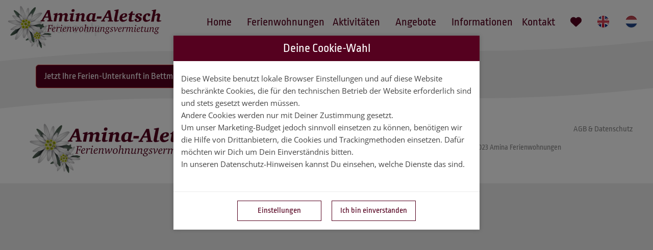

--- FILE ---
content_type: text/html; charset=utf-8
request_url: https://www.amina-aletsch.com/de/Alle.Orte/Bettmeralp
body_size: 12167
content:
<!doctype html>
<html lang="de" class="vo-region-html">

<head>
        <script>
            window.VOFFICE = {
                resourceBase: 'https://r.v-office.com/prod/v1139/',
                mode: 'prod',
                token: 'eyJhbGciOiJIUzI1NiJ9.eyJocCI6NTQ4LCJtaWQiOjI3ODl9.d_uwUN4jYPWmHjc9rFtfOoczFOyjiFKEb3g3VEIBzdQ',
                lang: 'de',
                mlang: 'de',
                currency: 'CHF',
            };
        </script>
    
    <meta charset="UTF-8">
    <meta name="viewport" content="width=device-width, initial-scale=1, maximum-scale=1">

    <link rel="icon" href="data:;base64,iVBORw0KGgo=">

    

    
    

    
    <meta property="og:type" content="website">

    

    


    
    
    <!- Openstreet dependencies start -->
    
    
    
    
    <!- Openstreet dependencies end -->

    <meta property="og:image" content="https://r.v-office.com/v1139/1602817261000/img/slider-1.jpg">
    <!-- Google Tag Manager -->
    <script type="text/voffice-gtm" id="voffice-gtm-src">
        (function(w, d, s, l, i) { w[l] = w[l] || []; w[l].push({ 'gtm.start': new Date().getTime(), event: 'gtm.js' }); var f = d.getElementsByTagName(s)[0], j = d.createElement(s), dl = l != 'dataLayer' ? '&l=' + l : ''; j.async = true; j.src = 'https://www.googletagmanager.com/gtm.js?id=' + i + dl; f.parentNode.insertBefore(j, f); })(window, document, 'script', 'dataLayer', 'GTM-KNJFV9V');
    </script>
    <!-- End Google Tag Manager -->

    <!-- 
jquery, bootstrap.js only required by some bootstrap components, i.e. dropdown - include only if needed, not required for this template
    <meta vo-js-import="https://code.jquery.com/jquery-3.4.1.slim.min.js">
    <meta vo-js-import="https://stackpath.bootstrapcdn.com/bootstrap/3.4.1/js/bootstrap.min.js">
 -->
    
    
    
    
    
    <!- Openstreet dependencies start -->
    
    
    
    
    
    <!- Openstreet dependencies end -->
    <link rel="preload" vo-required-onload="true" as="script" href="https://r.v-office.com/v1139/1768637381535/dist/bundle.js">


    <link rel="preload" href="https://r.v-office.com/common/loader4.js" as="script">
    <link rel="preload" vo-required-onload="true" as="script" href="https://r.v-office.com/v1139/1768637381535/dist/de.js">
    <link rel="preload" vo-required-onload="true" as="script" href="https://r.v-office.com/v1139/1768637381535/dist/app.js">
    <link rel="preload" vo-required-onload="true" as="style" href="https://r.v-office.com/v1139/1768637381535/dist/bundle.css">



    <meta id="photoswipe.css" content="https://cdnjs.cloudflare.com/ajax/libs/photoswipe/4.1.3/photoswipe.css">
    <meta id="photoswipe-skin.css" content="https://cdnjs.cloudflare.com/ajax/libs/photoswipe/4.1.3/default-skin/default-skin.css">

    <meta id="photoswipe.js" content="https://r.v-office.com/v1139/1583075982000/ps/photoswipe.min.js">
    <meta id="photoswipeUI.js" content="https://r.v-office.com/v1139/1583075982000/ps/photoswipe-ui-default.min.js">

    
    

    

    <meta id="stripe.js" content="https://js.stripe.com/v3/">

    <link rel="icon" type="image/vnd.microsoft.icon" href="https://r.v-office.com/v1139/1604371584000/img/favicon.png">

    <style>
    .spinner {
    	margin: 20px auto 0;
    	width: 70px;
    	text-align: center;
    }

    .spinner>div {
    	width: 18px;
    	height: 18px;
    	background-color: #333;

    	border-radius: 100%;
    	display: inline-block;
    	-webkit-animation: bouncedelay 1.4s infinite ease-in-out;
    	animation: bouncedelay 1.4s infinite ease-in-out;

    	-webkit-animation-fill-mode: both;
    	animation-fill-mode: both;
    }

    .spinner .bounce1 {
    	-webkit-animation-delay: -0.32s;
    	animation-delay: -0.32s;
    }

    .spinner .bounce2 {
    	-webkit-animation-delay: -0.16s;
    	animation-delay: -0.16s;
    }

    @-webkit-keyframes bouncedelay {

    	0%,
    	80%,
    	100% {
    		-webkit-transform: scale(0.0)
    	}

    	40% {
    		-webkit-transform: scale(1.0)
    	}
    }

    @keyframes bouncedelay {

    	0%,
    	80%,
    	100% {
    		transform: scale(0.0);
    		-webkit-transform: scale(0.0);
    	}

    	40% {
    		transform: scale(1.0);
    		-webkit-transform: scale(1.0);
    	}
    }

    #preloader {
    	position: fixed;
    	top: 0;
    	left: 0;
    	right: 0;
    	bottom: 0;
    	background: rgba(256, 256, 256, 1);
    	z-index: 99999;
    	overflow: hidden !important;
    }

    #preloader .spinner {
    	width: 200px;
    	position: absolute;
    	left: 50%;
    	top: 50%;
    	margin: -20px 0 0 -100px;
    }

    #preloader .spinner>div {
    	width: 34px;
    	height: 34px;
    }
</style>

    <script type="text/javascript">
    VOFFICE.gmapsKey = 'AIzaSyAp-evYb6jkj-LiuNq8EapJxEE5mAfSEbY';

    VOFFICE.searchOptions = {
    	alternatives: true,
    	/*groupFacilities: 3,
    	fuzzy: true*/
    };

    VOFFICE.quoteOptions = {
    	summary: true,
    	noOptionOnDiscount: true
    };

    VOFFICE.bookingOptions = {
    	calcMr: true
    };

    VOFFICE.newsletter = {
    	'def': {
    		path: '4hZY/iJT',
    		fields: {
    			'email': 'w-field-field-72037-404740-1022502-email'
    		}
    	}
    }

    VOFFICE.contactEmail = ['info', 'v-office.com'];

    VOFFICE.settings = {    
    	mapType: 'openstreet' // openstreet, google    
    }

    VOFFICE.abtestPossibilities = 2;

    VOFFICE.hideTypeOnPricePreview = ['VTAX'];
</script>
<base href="/de/"><link rel="canonical" href="https://www.amina-aletsch.com/de/Alle.Orte/Bettmeralp"><meta property="og:url" content="https://www.amina-aletsch.com/de/Alle.Orte/Bettmeralp"></head>


<body class="vo-region-body">

    <div id="preloader">
        <div class="spinner">
            <div class="bounce1"></div>
            <div class="bounce2"></div>
            <div class="bounce3"></div>
        </div>
    </div>

    <div vo-vue-app="app/dummy.js">
        <voffice-cookie-box></voffice-cookie-box>
    </div>


    <div class="header-main" id="navbar" data-spy="affix">
    <header class="navbarheader">
        <div class="container">
            <nav>
                <a href class="logo">
                    <!-- <div vo-include="Logo"></div> -->
                    <img src="https://r.v-office.com/v1139/1676296446000/img/logo1.png">
                </a>
                <div class="vo-nav-bar" vo-vue-app="app/navbar.js" id="nav">
                    <a href style="font-size:16px;" class="icon toggle-icon" @click.prevent="navbarToggle">
                        <!-- &#9776; -->
                        <span class="sr-only">Men&#xFC; anzeigen</span> <span class="icon-bar top-bar"></span> <span class="icon-bar middle-bar"></span> <span class="icon-bar bottom-bar"></span>
                    </a>
                    <div class="overlay">

                    </div>
                    <ul class="navbar-area">
                        <li class="close"> <a @click.prevent="navbarToggle"><i class="far fa-times-circle"></i></a></li>
                        <li><a href="./" class="nav-item">Home</a></li>
                        <li class="vo-dropdown">
                            <a href="./s" class="nav-item">Ferienwohnungen</a>
                        </li>
                        <li>
                            <a class="nav-item" href="aktivitaten">Aktivit&#xE4;ten</a>
                        </li>

                        <li>
                            <a href="./s#?adults=2&amp;offers=true" class="nav-item">Angebote</a>
                        </li>

                        <li class="vo-dropdown service-nav">
                            <a class="dropbtn" href="informationen">Informationen</a>
                            <!-- <div class="drop-nav">

                                 <button class="dropbtn">
                                <i class="fas fa-caret-down"></i>
                            </button> 
                            </div> -->

                            <div class="vo-dropdown-content mega-menu">
                                <a href="informationen/buchungsinformation">Buchungsinformation</a>
                                <a href="informationen/regionen"><span class="link-subinfo">Regionen</span></a>
                                <a href="informationen/richtungen"><span class="link-subinfo">Richtungen</span></a>
                                <!--<a href="./urlaubsaktivitaeten#Radfahren"><span class="link-subinfo" vo-msg="navbar.information4">#Radfahren</span></a>-->
                                <a href="informationen/kraftort-binntal"><span class="link-subinfo">Kraftort Binntal</span></a>
                                <a href="media"><span class="link-subinfo">Media</span></a>
                                <a href="informationen/links"><span class="link-subinfo">Links</span></a>
                            </div>

                        </li>


                        <!--<li class>
                        <a href="#"
                            class="active nav-item">Über uns </a>
                    </li>-->
                        <li>
                            <a class="nav-item" href="kontakt">Kontakt</a>
                        </li>
                        <li><a href="./s#?favorites=true"><i class="fa fa-heart"></i></a>
                        </li>
                        <li class="langde hidden-de-de">
                            <a href="https://www.amina-aletsch.com/de/Alle.Orte/Bettmeralp">de</a>
                        </li><li class="langen hidden-de-en">
                            <a href="https://www.amina-aletsch.com/en/Alle.Orte/Bettmeralp">en</a>
                        </li><li class="langnl hidden-de-nl">
                            <a href="https://www.amina-aletsch.com/nl/Alle.Orte/Bettmeralp">nl</a>
                        </li>


                    </ul>
                </div>
            </nav>
        </div>
    </header>
    <svg class="header-rounded" viewbox="0 0 1600 40" preserveaspectratio="none">
        <path class="header-rounded-background" d="M0,0l0,40c209.7-18.4,325.7-20,500-20l600,0c174.3,0,290.3-1.6,500-20v0H0z"/>
    </svg>
</div><div class="region-view">

    <div class="container">


        <div class="page-header">
            <h1>Bettmeralp</h1>

        </div>

        <div class="regionPage"></div>

        <p>
            <br>
            <a class="btn btn-danger btn-lg" href="./s/Alle.Orte/Bettmeralp" type="button">Jetzt Ihre Ferien-Unterkunft in Bettmeralp finden!</a>
        </p>



    </div>


</div><div class="main-footer" vo-vue-app="app/dummy.js">
    <svg class="footer-content-rounded" viewbox="0 0 1600 40" preserveaspectratio="none">
        <path class="footer-content-rounded-background" d="M0,0l0,40c209.7-18.4,325.7-20,500-20l600,0c174.3,0,290.3-1.6,500-20v0H0z"/>
    </svg>
    <div class="container">
        <div class="col-lg-4 col-md-4 col-sm-12 col-xs-12 footer1">
            <a href class="logo">
                <!-- <div vo-include="Footer-Logo"></div> -->
                <img class="footer-logo" src="https://r.v-office.com/v1139/1675491792000/img/logo-2.svg">
            </a>
        </div>
        <div class="col-lg-4 col-md-4 col-sm-12 col-xs-12 footer2">
            <h3>Entdecken Sie die Schweiz!</h3>
        </div>
        <div class="col-lg-4 col-md-4 col-sm-12 col-xs-12 footer3">
            <ul class="useful_links">
                <li>
                    <voffice-doc-box doc-id="gtc">
                        <a href>AGB &amp; Datenschutz</a>
                    </voffice-doc-box>
                </li>
                <!--
              <li>
                    <voffice-doc-box doc-id="privacy">
                        <a href=""
                            vo-msg="privacy">#Datenschutzerklärung</a>
                    </voffice-doc-box>
                </li>
                <li><a vo-page-link:href="Impressum"
                        vo-msg="imprint">#Impressum</a></li>
					-->
            </ul>
            <p>
                Copyright &#xA9; 2023 Amina Ferienwohnungen
                <!--  <br> Website door David Web & Media-->
            </p>
        </div>
    </div>

</div>

    <script type="text/javascript" src="https://r.v-office.com/common/loader4.js"></script>

</body>

</html>

--- FILE ---
content_type: text/css; charset=utf-8
request_url: https://r.v-office.com/v1139/1768637381535/dist/bundle.css
body_size: 49951
content:
/*!
 * Bootstrap v3.4.1 (https://getbootstrap.com/)
 * Copyright 2011-2019 Twitter, Inc.
 * Licensed under MIT (https://github.com/twbs/bootstrap/blob/master/LICENSE)
 *//*! normalize.css v3.0.3 | MIT License | github.com/necolas/normalize.css */article,aside,details,figcaption,figure,footer,header,hgroup,main,menu,nav,section,summary{display:block}audio,canvas,progress,video{display:inline-block;vertical-align:baseline}[hidden],template{display:none}a{background-color:transparent}abbr[title]{border-bottom:none;text-decoration:underline;-webkit-text-decoration:underline dotted;text-decoration:underline dotted}figure{margin:1em 40px}pre{overflow:auto}code,kbd,pre,samp{font-family:monospace,monospace}button,input,optgroup,select,textarea{color:inherit;font:inherit;margin:0}button{overflow:visible}input{line-height:normal}input[type=number]::-webkit-inner-spin-button,input[type=number]::-webkit-outer-spin-button{height:auto}optgroup{font-weight:700}td,th{padding:0}/*! Source: https://github.com/h5bp/html5-boilerplate/blob/master/src/css/main.css */@media print{*,:after,:before{color:#000!important;text-shadow:none!important;background:0 0!important;box-shadow:none!important}a,a:visited{text-decoration:underline}a[href]:after{content:" (" attr(href) ")"}abbr[title]:after{content:" (" attr(title) ")"}a[href^="#"]:after,a[href^="javascript:"]:after{content:""}blockquote,pre{border:1px solid #999;page-break-inside:avoid}thead{display:table-header-group}img,tr{page-break-inside:avoid}img{max-width:100%!important}h2,h3,p{orphans:3;widows:3}h2,h3{page-break-after:avoid}.navbar{display:none}.btn>.caret,.dropup>.btn>.caret{border-top-color:#000!important}.label{border:1px solid #000}.table{border-collapse:collapse!important}.table td,.table th{background-color:#fff!important}.table-bordered td,.table-bordered th{border:1px solid #ddd!important}}@font-face{font-family:Glyphicons Halflings;src:url(../fonts/glyphicons-halflings-regular.eot);src:url(../fonts/glyphicons-halflings-regular.eot?#iefix) format("embedded-opentype"),url(../fonts/glyphicons-halflings-regular.woff2) format("woff2"),url(../fonts/glyphicons-halflings-regular.woff) format("woff"),url(../fonts/glyphicons-halflings-regular.ttf) format("truetype"),url(../fonts/glyphicons-halflings-regular.svg#glyphicons_halflingsregular) format("svg")}.glyphicon{position:relative;top:1px;display:inline-block;font-family:Glyphicons Halflings;font-style:normal;font-weight:400;line-height:1;-webkit-font-smoothing:antialiased;-moz-osx-font-smoothing:grayscale}.glyphicon-asterisk:before{content:"\002a"}.glyphicon-plus:before{content:"\002b"}.glyphicon-eur:before,.glyphicon-euro:before{content:"\20ac"}.glyphicon-minus:before{content:"\2212"}.glyphicon-cloud:before{content:"\2601"}.glyphicon-envelope:before{content:"\2709"}.glyphicon-pencil:before{content:"\270f"}.glyphicon-glass:before{content:"\e001"}.glyphicon-music:before{content:"\e002"}.glyphicon-search:before{content:"\e003"}.glyphicon-heart:before{content:"\e005"}.glyphicon-star:before{content:"\e006"}.glyphicon-star-empty:before{content:"\e007"}.glyphicon-user:before{content:"\e008"}.glyphicon-film:before{content:"\e009"}.glyphicon-th-large:before{content:"\e010"}.glyphicon-th:before{content:"\e011"}.glyphicon-th-list:before{content:"\e012"}.glyphicon-ok:before{content:"\e013"}.glyphicon-remove:before{content:"\e014"}.glyphicon-zoom-in:before{content:"\e015"}.glyphicon-zoom-out:before{content:"\e016"}.glyphicon-off:before{content:"\e017"}.glyphicon-signal:before{content:"\e018"}.glyphicon-cog:before{content:"\e019"}.glyphicon-trash:before{content:"\e020"}.glyphicon-home:before{content:"\e021"}.glyphicon-file:before{content:"\e022"}.glyphicon-time:before{content:"\e023"}.glyphicon-road:before{content:"\e024"}.glyphicon-download-alt:before{content:"\e025"}.glyphicon-download:before{content:"\e026"}.glyphicon-upload:before{content:"\e027"}.glyphicon-inbox:before{content:"\e028"}.glyphicon-play-circle:before{content:"\e029"}.glyphicon-repeat:before{content:"\e030"}.glyphicon-refresh:before{content:"\e031"}.glyphicon-list-alt:before{content:"\e032"}.glyphicon-lock:before{content:"\e033"}.glyphicon-flag:before{content:"\e034"}.glyphicon-headphones:before{content:"\e035"}.glyphicon-volume-off:before{content:"\e036"}.glyphicon-volume-down:before{content:"\e037"}.glyphicon-volume-up:before{content:"\e038"}.glyphicon-qrcode:before{content:"\e039"}.glyphicon-barcode:before{content:"\e040"}.glyphicon-tag:before{content:"\e041"}.glyphicon-tags:before{content:"\e042"}.glyphicon-book:before{content:"\e043"}.glyphicon-bookmark:before{content:"\e044"}.glyphicon-print:before{content:"\e045"}.glyphicon-camera:before{content:"\e046"}.glyphicon-font:before{content:"\e047"}.glyphicon-bold:before{content:"\e048"}.glyphicon-italic:before{content:"\e049"}.glyphicon-text-height:before{content:"\e050"}.glyphicon-text-width:before{content:"\e051"}.glyphicon-align-left:before{content:"\e052"}.glyphicon-align-center:before{content:"\e053"}.glyphicon-align-right:before{content:"\e054"}.glyphicon-align-justify:before{content:"\e055"}.glyphicon-list:before{content:"\e056"}.glyphicon-indent-left:before{content:"\e057"}.glyphicon-indent-right:before{content:"\e058"}.glyphicon-facetime-video:before{content:"\e059"}.glyphicon-picture:before{content:"\e060"}.glyphicon-map-marker:before{content:"\e062"}.glyphicon-adjust:before{content:"\e063"}.glyphicon-tint:before{content:"\e064"}.glyphicon-edit:before{content:"\e065"}.glyphicon-share:before{content:"\e066"}.glyphicon-check:before{content:"\e067"}.glyphicon-move:before{content:"\e068"}.glyphicon-step-backward:before{content:"\e069"}.glyphicon-fast-backward:before{content:"\e070"}.glyphicon-backward:before{content:"\e071"}.glyphicon-play:before{content:"\e072"}.glyphicon-pause:before{content:"\e073"}.glyphicon-stop:before{content:"\e074"}.glyphicon-forward:before{content:"\e075"}.glyphicon-fast-forward:before{content:"\e076"}.glyphicon-step-forward:before{content:"\e077"}.glyphicon-eject:before{content:"\e078"}.glyphicon-chevron-left:before{content:"\e079"}.glyphicon-chevron-right:before{content:"\e080"}.glyphicon-plus-sign:before{content:"\e081"}.glyphicon-minus-sign:before{content:"\e082"}.glyphicon-remove-sign:before{content:"\e083"}.glyphicon-ok-sign:before{content:"\e084"}.glyphicon-question-sign:before{content:"\e085"}.glyphicon-info-sign:before{content:"\e086"}.glyphicon-screenshot:before{content:"\e087"}.glyphicon-remove-circle:before{content:"\e088"}.glyphicon-ok-circle:before{content:"\e089"}.glyphicon-ban-circle:before{content:"\e090"}.glyphicon-arrow-left:before{content:"\e091"}.glyphicon-arrow-right:before{content:"\e092"}.glyphicon-arrow-up:before{content:"\e093"}.glyphicon-arrow-down:before{content:"\e094"}.glyphicon-share-alt:before{content:"\e095"}.glyphicon-resize-full:before{content:"\e096"}.glyphicon-resize-small:before{content:"\e097"}.glyphicon-exclamation-sign:before{content:"\e101"}.glyphicon-gift:before{content:"\e102"}.glyphicon-leaf:before{content:"\e103"}.glyphicon-fire:before{content:"\e104"}.glyphicon-eye-open:before{content:"\e105"}.glyphicon-eye-close:before{content:"\e106"}.glyphicon-warning-sign:before{content:"\e107"}.glyphicon-plane:before{content:"\e108"}.glyphicon-calendar:before{content:"\e109"}.glyphicon-random:before{content:"\e110"}.glyphicon-comment:before{content:"\e111"}.glyphicon-magnet:before{content:"\e112"}.glyphicon-chevron-up:before{content:"\e113"}.glyphicon-chevron-down:before{content:"\e114"}.glyphicon-retweet:before{content:"\e115"}.glyphicon-shopping-cart:before{content:"\e116"}.glyphicon-folder-close:before{content:"\e117"}.glyphicon-folder-open:before{content:"\e118"}.glyphicon-resize-vertical:before{content:"\e119"}.glyphicon-resize-horizontal:before{content:"\e120"}.glyphicon-hdd:before{content:"\e121"}.glyphicon-bullhorn:before{content:"\e122"}.glyphicon-bell:before{content:"\e123"}.glyphicon-certificate:before{content:"\e124"}.glyphicon-thumbs-up:before{content:"\e125"}.glyphicon-thumbs-down:before{content:"\e126"}.glyphicon-hand-right:before{content:"\e127"}.glyphicon-hand-left:before{content:"\e128"}.glyphicon-hand-up:before{content:"\e129"}.glyphicon-hand-down:before{content:"\e130"}.glyphicon-circle-arrow-right:before{content:"\e131"}.glyphicon-circle-arrow-left:before{content:"\e132"}.glyphicon-circle-arrow-up:before{content:"\e133"}.glyphicon-circle-arrow-down:before{content:"\e134"}.glyphicon-globe:before{content:"\e135"}.glyphicon-wrench:before{content:"\e136"}.glyphicon-tasks:before{content:"\e137"}.glyphicon-filter:before{content:"\e138"}.glyphicon-briefcase:before{content:"\e139"}.glyphicon-fullscreen:before{content:"\e140"}.glyphicon-dashboard:before{content:"\e141"}.glyphicon-paperclip:before{content:"\e142"}.glyphicon-heart-empty:before{content:"\e143"}.glyphicon-link:before{content:"\e144"}.glyphicon-phone:before{content:"\e145"}.glyphicon-pushpin:before{content:"\e146"}.glyphicon-usd:before{content:"\e148"}.glyphicon-gbp:before{content:"\e149"}.glyphicon-sort:before{content:"\e150"}.glyphicon-sort-by-alphabet:before{content:"\e151"}.glyphicon-sort-by-alphabet-alt:before{content:"\e152"}.glyphicon-sort-by-order:before{content:"\e153"}.glyphicon-sort-by-order-alt:before{content:"\e154"}.glyphicon-sort-by-attributes:before{content:"\e155"}.glyphicon-sort-by-attributes-alt:before{content:"\e156"}.glyphicon-unchecked:before{content:"\e157"}.glyphicon-expand:before{content:"\e158"}.glyphicon-collapse-down:before{content:"\e159"}.glyphicon-collapse-up:before{content:"\e160"}.glyphicon-log-in:before{content:"\e161"}.glyphicon-flash:before{content:"\e162"}.glyphicon-log-out:before{content:"\e163"}.glyphicon-new-window:before{content:"\e164"}.glyphicon-record:before{content:"\e165"}.glyphicon-save:before{content:"\e166"}.glyphicon-open:before{content:"\e167"}.glyphicon-saved:before{content:"\e168"}.glyphicon-import:before{content:"\e169"}.glyphicon-export:before{content:"\e170"}.glyphicon-send:before{content:"\e171"}.glyphicon-floppy-disk:before{content:"\e172"}.glyphicon-floppy-saved:before{content:"\e173"}.glyphicon-floppy-remove:before{content:"\e174"}.glyphicon-floppy-save:before{content:"\e175"}.glyphicon-floppy-open:before{content:"\e176"}.glyphicon-credit-card:before{content:"\e177"}.glyphicon-transfer:before{content:"\e178"}.glyphicon-cutlery:before{content:"\e179"}.glyphicon-header:before{content:"\e180"}.glyphicon-compressed:before{content:"\e181"}.glyphicon-earphone:before{content:"\e182"}.glyphicon-phone-alt:before{content:"\e183"}.glyphicon-tower:before{content:"\e184"}.glyphicon-stats:before{content:"\e185"}.glyphicon-sd-video:before{content:"\e186"}.glyphicon-hd-video:before{content:"\e187"}.glyphicon-subtitles:before{content:"\e188"}.glyphicon-sound-stereo:before{content:"\e189"}.glyphicon-sound-dolby:before{content:"\e190"}.glyphicon-sound-5-1:before{content:"\e191"}.glyphicon-sound-6-1:before{content:"\e192"}.glyphicon-sound-7-1:before{content:"\e193"}.glyphicon-copyright-mark:before{content:"\e194"}.glyphicon-registration-mark:before{content:"\e195"}.glyphicon-cloud-download:before{content:"\e197"}.glyphicon-cloud-upload:before{content:"\e198"}.glyphicon-tree-conifer:before{content:"\e199"}.glyphicon-tree-deciduous:before{content:"\e200"}.glyphicon-cd:before{content:"\e201"}.glyphicon-save-file:before{content:"\e202"}.glyphicon-open-file:before{content:"\e203"}.glyphicon-level-up:before{content:"\e204"}.glyphicon-copy:before{content:"\e205"}.glyphicon-paste:before{content:"\e206"}.glyphicon-alert:before{content:"\e209"}.glyphicon-equalizer:before{content:"\e210"}.glyphicon-king:before{content:"\e211"}.glyphicon-queen:before{content:"\e212"}.glyphicon-pawn:before{content:"\e213"}.glyphicon-bishop:before{content:"\e214"}.glyphicon-knight:before{content:"\e215"}.glyphicon-baby-formula:before{content:"\e216"}.glyphicon-tent:before{content:"\26fa"}.glyphicon-blackboard:before{content:"\e218"}.glyphicon-bed:before{content:"\e219"}.glyphicon-apple:before{content:"\f8ff"}.glyphicon-erase:before{content:"\e221"}.glyphicon-hourglass:before{content:"\231b"}.glyphicon-lamp:before{content:"\e223"}.glyphicon-duplicate:before{content:"\e224"}.glyphicon-piggy-bank:before{content:"\e225"}.glyphicon-scissors:before{content:"\e226"}.glyphicon-bitcoin:before,.glyphicon-btc:before,.glyphicon-xbt:before{content:"\e227"}.glyphicon-jpy:before,.glyphicon-yen:before{content:"\00a5"}.glyphicon-rub:before,.glyphicon-ruble:before{content:"\20bd"}.glyphicon-scale:before{content:"\e230"}.glyphicon-ice-lolly:before{content:"\e231"}.glyphicon-ice-lolly-tasted:before{content:"\e232"}.glyphicon-education:before{content:"\e233"}.glyphicon-option-horizontal:before{content:"\e234"}.glyphicon-option-vertical:before{content:"\e235"}.glyphicon-menu-hamburger:before{content:"\e236"}.glyphicon-modal-window:before{content:"\e237"}.glyphicon-oil:before{content:"\e238"}.glyphicon-grain:before{content:"\e239"}.glyphicon-sunglasses:before{content:"\e240"}.glyphicon-text-size:before{content:"\e241"}.glyphicon-text-color:before{content:"\e242"}.glyphicon-text-background:before{content:"\e243"}.glyphicon-object-align-top:before{content:"\e244"}.glyphicon-object-align-bottom:before{content:"\e245"}.glyphicon-object-align-horizontal:before{content:"\e246"}.glyphicon-object-align-left:before{content:"\e247"}.glyphicon-object-align-vertical:before{content:"\e248"}.glyphicon-object-align-right:before{content:"\e249"}.glyphicon-triangle-right:before{content:"\e250"}.glyphicon-triangle-left:before{content:"\e251"}.glyphicon-triangle-bottom:before{content:"\e252"}.glyphicon-triangle-top:before{content:"\e253"}.glyphicon-console:before{content:"\e254"}.glyphicon-superscript:before{content:"\e255"}.glyphicon-subscript:before{content:"\e256"}.glyphicon-menu-left:before{content:"\e257"}.glyphicon-menu-right:before{content:"\e258"}.glyphicon-menu-down:before{content:"\e259"}.glyphicon-menu-up:before{content:"\e260"}*,:after,:before{box-sizing:border-box}html{font-size:10px;-webkit-tap-highlight-color:rgba(0,0,0,0)}body{font-family:Helvetica Neue,Helvetica,Arial,sans-serif;font-size:14px;line-height:1.42857143;color:#333;background-color:#fff}button,input,select,textarea{font-size:inherit;line-height:inherit}a{color:#337ab7;text-decoration:none}a:focus,a:hover{color:#23527c;text-decoration:underline}a:focus{outline:5px auto -webkit-focus-ring-color;outline-offset:-2px}img{vertical-align:middle}.carousel-inner>.item>a>img,.carousel-inner>.item>img,.img-responsive,.thumbnail>img,.thumbnail a>img{display:block;max-width:100%;height:auto}.img-rounded{border-radius:6px}.img-thumbnail{padding:4px;line-height:1.42857143;background-color:#fff;border:1px solid #ddd;border-radius:4px;-webkit-transition:all .2s ease-in-out;transition:all .2s ease-in-out;display:inline-block;max-width:100%;height:auto}.img-circle{border-radius:50%}hr{margin-top:20px;margin-bottom:20px;border:0;border-top:1px solid #eee}.sr-only{position:absolute;width:1px;height:1px;padding:0;margin:-1px;overflow:hidden;clip:rect(0,0,0,0);border:0}.sr-only-focusable:active,.sr-only-focusable:focus{position:static;width:auto;height:auto;margin:0;overflow:visible;clip:auto}[role=button]{cursor:pointer}.h1,.h2,.h3,.h4,.h5,.h6,h1,h2,h3,h4,h5,h6{font-family:inherit;font-weight:500;line-height:1.1;color:inherit}.h1 .small,.h1 small,.h2 .small,.h2 small,.h3 .small,.h3 small,.h4 .small,.h4 small,.h5 .small,.h5 small,.h6 .small,.h6 small,h1 .small,h1 small,h2 .small,h2 small,h3 .small,h3 small,h4 .small,h4 small,h5 .small,h5 small,h6 .small,h6 small{font-weight:400;line-height:1;color:#777}.h1,.h2,.h3,h1,h2,h3{margin-top:20px;margin-bottom:10px}.h1 .small,.h1 small,.h2 .small,.h2 small,.h3 .small,.h3 small,h1 .small,h1 small,h2 .small,h2 small,h3 .small,h3 small{font-size:65%}.h4,.h5,.h6,h4,h5,h6{margin-top:10px;margin-bottom:10px}.h4 .small,.h4 small,.h5 .small,.h5 small,.h6 .small,.h6 small,h4 .small,h4 small,h5 .small,h5 small,h6 .small,h6 small{font-size:75%}.h1,h1{font-size:36px}.h2,h2{font-size:30px}.h3,h3{font-size:24px}.h4,h4{font-size:18px}.h5,h5{font-size:14px}.h6,h6{font-size:12px}p{margin:0 0 10px}.lead{margin-bottom:20px;font-size:16px;font-weight:300;line-height:1.4}@media (min-width:768px){.lead{font-size:21px}}.small,small{font-size:85%}.mark,mark{padding:.2em;background-color:#fcf8e3}.text-left{text-align:left}.text-right{text-align:right}.text-center{text-align:center}.text-justify{text-align:justify}.text-nowrap{white-space:nowrap}.text-lowercase{text-transform:lowercase}.text-uppercase{text-transform:uppercase}.text-capitalize{text-transform:capitalize}.text-muted{color:#777}.text-primary{color:#337ab7}a.text-primary:focus,a.text-primary:hover{color:#286090}.text-success{color:#3c763d}a.text-success:focus,a.text-success:hover{color:#2b542c}.text-info{color:#31708f}a.text-info:focus,a.text-info:hover{color:#245269}.text-warning{color:#8a6d3b}a.text-warning:focus,a.text-warning:hover{color:#66512c}.text-danger{color:#a94442}a.text-danger:focus,a.text-danger:hover{color:#843534}.bg-primary{color:#fff;background-color:#337ab7}a.bg-primary:focus,a.bg-primary:hover{background-color:#286090}.bg-success{background-color:#dff0d8}a.bg-success:focus,a.bg-success:hover{background-color:#c1e2b3}.bg-info{background-color:#d9edf7}a.bg-info:focus,a.bg-info:hover{background-color:#afd9ee}.bg-warning{background-color:#fcf8e3}a.bg-warning:focus,a.bg-warning:hover{background-color:#f7ecb5}.bg-danger{background-color:#f2dede}a.bg-danger:focus,a.bg-danger:hover{background-color:#e4b9b9}.page-header{padding-bottom:9px;margin:40px 0 20px;border-bottom:1px solid #eee}ol,ul{margin-top:0;margin-bottom:10px}ol ol,ol ul,ul ol,ul ul{margin-bottom:0}.list-inline,.list-unstyled{padding-left:0;list-style:none}.list-inline{margin-left:-5px}.list-inline>li{display:inline-block;padding-right:5px;padding-left:5px}dl{margin-top:0;margin-bottom:20px}dd,dt{line-height:1.42857143}dt{font-weight:700}dd{margin-left:0}@media (min-width:768px){.dl-horizontal dt{float:left;width:160px;clear:left;text-align:right;overflow:hidden;text-overflow:ellipsis;white-space:nowrap}.dl-horizontal dd{margin-left:180px}}abbr[data-original-title],abbr[title]{cursor:help}.initialism{font-size:90%;text-transform:uppercase}blockquote{padding:10px 20px;margin:0 0 20px;font-size:17.5px;border-left:5px solid #eee}blockquote ol:last-child,blockquote p:last-child,blockquote ul:last-child{margin-bottom:0}blockquote .small,blockquote footer,blockquote small{display:block;font-size:80%;line-height:1.42857143;color:#777}blockquote .small:before,blockquote footer:before,blockquote small:before{content:"\2014 \00A0"}.blockquote-reverse,blockquote.pull-right{padding-right:15px;padding-left:0;text-align:right;border-right:5px solid #eee;border-left:0}.blockquote-reverse .small:before,.blockquote-reverse footer:before,.blockquote-reverse small:before,blockquote.pull-right .small:before,blockquote.pull-right footer:before,blockquote.pull-right small:before{content:""}.blockquote-reverse .small:after,.blockquote-reverse footer:after,.blockquote-reverse small:after,blockquote.pull-right .small:after,blockquote.pull-right footer:after,blockquote.pull-right small:after{content:"\00A0 \2014"}address{margin-bottom:20px;font-style:normal;line-height:1.42857143}code,kbd,pre,samp{font-family:Menlo,Monaco,Consolas,Courier New,monospace}code{color:#c7254e;background-color:#f9f2f4;border-radius:4px}code,kbd{padding:2px 4px;font-size:90%}kbd{color:#fff;background-color:#333;border-radius:3px;box-shadow:inset 0 -1px 0 rgba(0,0,0,.25)}kbd kbd{padding:0;font-size:100%;font-weight:700;box-shadow:none}pre{display:block;padding:9.5px;margin:0 0 10px;font-size:13px;line-height:1.42857143;color:#333;word-break:break-all;word-wrap:break-word;background-color:#f5f5f5;border:1px solid #ccc;border-radius:4px}pre code{padding:0;font-size:inherit;color:inherit;white-space:pre-wrap;background-color:transparent;border-radius:0}.pre-scrollable{max-height:340px;overflow-y:scroll}.container{padding-right:15px;padding-left:15px;margin-right:auto;margin-left:auto}@media (min-width:768px){.container{width:750px}}@media (min-width:992px){.container{width:970px}}@media (min-width:1200px){.container{width:1170px}}.container-fluid{padding-right:15px;padding-left:15px;margin-right:auto;margin-left:auto}.row{margin-right:-15px;margin-left:-15px}.row-no-gutters{margin-right:0;margin-left:0}.row-no-gutters [class*=col-]{padding-right:0;padding-left:0}.col-lg-1,.col-lg-2,.col-lg-3,.col-lg-4,.col-lg-5,.col-lg-6,.col-lg-7,.col-lg-8,.col-lg-9,.col-lg-10,.col-lg-11,.col-lg-12,.col-md-1,.col-md-2,.col-md-3,.col-md-4,.col-md-5,.col-md-6,.col-md-7,.col-md-8,.col-md-9,.col-md-10,.col-md-11,.col-md-12,.col-sm-1,.col-sm-2,.col-sm-3,.col-sm-4,.col-sm-5,.col-sm-6,.col-sm-7,.col-sm-8,.col-sm-9,.col-sm-10,.col-sm-11,.col-sm-12,.col-xs-1,.col-xs-2,.col-xs-3,.col-xs-4,.col-xs-5,.col-xs-6,.col-xs-7,.col-xs-8,.col-xs-9,.col-xs-10,.col-xs-11,.col-xs-12{position:relative;min-height:1px;padding-right:15px;padding-left:15px}.col-xs-1,.col-xs-2,.col-xs-3,.col-xs-4,.col-xs-5,.col-xs-6,.col-xs-7,.col-xs-8,.col-xs-9,.col-xs-10,.col-xs-11,.col-xs-12{float:left}.col-xs-12{width:100%}.col-xs-11{width:91.66666667%}.col-xs-10{width:83.33333333%}.col-xs-9{width:75%}.col-xs-8{width:66.66666667%}.col-xs-7{width:58.33333333%}.col-xs-6{width:50%}.col-xs-5{width:41.66666667%}.col-xs-4{width:33.33333333%}.col-xs-3{width:25%}.col-xs-2{width:16.66666667%}.col-xs-1{width:8.33333333%}.col-xs-pull-12{right:100%}.col-xs-pull-11{right:91.66666667%}.col-xs-pull-10{right:83.33333333%}.col-xs-pull-9{right:75%}.col-xs-pull-8{right:66.66666667%}.col-xs-pull-7{right:58.33333333%}.col-xs-pull-6{right:50%}.col-xs-pull-5{right:41.66666667%}.col-xs-pull-4{right:33.33333333%}.col-xs-pull-3{right:25%}.col-xs-pull-2{right:16.66666667%}.col-xs-pull-1{right:8.33333333%}.col-xs-pull-0{right:auto}.col-xs-push-12{left:100%}.col-xs-push-11{left:91.66666667%}.col-xs-push-10{left:83.33333333%}.col-xs-push-9{left:75%}.col-xs-push-8{left:66.66666667%}.col-xs-push-7{left:58.33333333%}.col-xs-push-6{left:50%}.col-xs-push-5{left:41.66666667%}.col-xs-push-4{left:33.33333333%}.col-xs-push-3{left:25%}.col-xs-push-2{left:16.66666667%}.col-xs-push-1{left:8.33333333%}.col-xs-push-0{left:auto}.col-xs-offset-12{margin-left:100%}.col-xs-offset-11{margin-left:91.66666667%}.col-xs-offset-10{margin-left:83.33333333%}.col-xs-offset-9{margin-left:75%}.col-xs-offset-8{margin-left:66.66666667%}.col-xs-offset-7{margin-left:58.33333333%}.col-xs-offset-6{margin-left:50%}.col-xs-offset-5{margin-left:41.66666667%}.col-xs-offset-4{margin-left:33.33333333%}.col-xs-offset-3{margin-left:25%}.col-xs-offset-2{margin-left:16.66666667%}.col-xs-offset-1{margin-left:8.33333333%}.col-xs-offset-0{margin-left:0}@media (min-width:768px){.col-sm-1,.col-sm-2,.col-sm-3,.col-sm-4,.col-sm-5,.col-sm-6,.col-sm-7,.col-sm-8,.col-sm-9,.col-sm-10,.col-sm-11,.col-sm-12{float:left}.col-sm-12{width:100%}.col-sm-11{width:91.66666667%}.col-sm-10{width:83.33333333%}.col-sm-9{width:75%}.col-sm-8{width:66.66666667%}.col-sm-7{width:58.33333333%}.col-sm-6{width:50%}.col-sm-5{width:41.66666667%}.col-sm-4{width:33.33333333%}.col-sm-3{width:25%}.col-sm-2{width:16.66666667%}.col-sm-1{width:8.33333333%}.col-sm-pull-12{right:100%}.col-sm-pull-11{right:91.66666667%}.col-sm-pull-10{right:83.33333333%}.col-sm-pull-9{right:75%}.col-sm-pull-8{right:66.66666667%}.col-sm-pull-7{right:58.33333333%}.col-sm-pull-6{right:50%}.col-sm-pull-5{right:41.66666667%}.col-sm-pull-4{right:33.33333333%}.col-sm-pull-3{right:25%}.col-sm-pull-2{right:16.66666667%}.col-sm-pull-1{right:8.33333333%}.col-sm-pull-0{right:auto}.col-sm-push-12{left:100%}.col-sm-push-11{left:91.66666667%}.col-sm-push-10{left:83.33333333%}.col-sm-push-9{left:75%}.col-sm-push-8{left:66.66666667%}.col-sm-push-7{left:58.33333333%}.col-sm-push-6{left:50%}.col-sm-push-5{left:41.66666667%}.col-sm-push-4{left:33.33333333%}.col-sm-push-3{left:25%}.col-sm-push-2{left:16.66666667%}.col-sm-push-1{left:8.33333333%}.col-sm-push-0{left:auto}.col-sm-offset-12{margin-left:100%}.col-sm-offset-11{margin-left:91.66666667%}.col-sm-offset-10{margin-left:83.33333333%}.col-sm-offset-9{margin-left:75%}.col-sm-offset-8{margin-left:66.66666667%}.col-sm-offset-7{margin-left:58.33333333%}.col-sm-offset-6{margin-left:50%}.col-sm-offset-5{margin-left:41.66666667%}.col-sm-offset-4{margin-left:33.33333333%}.col-sm-offset-3{margin-left:25%}.col-sm-offset-2{margin-left:16.66666667%}.col-sm-offset-1{margin-left:8.33333333%}.col-sm-offset-0{margin-left:0}}@media (min-width:992px){.col-md-1,.col-md-2,.col-md-3,.col-md-4,.col-md-5,.col-md-6,.col-md-7,.col-md-8,.col-md-9,.col-md-10,.col-md-11,.col-md-12{float:left}.col-md-12{width:100%}.col-md-11{width:91.66666667%}.col-md-10{width:83.33333333%}.col-md-9{width:75%}.col-md-8{width:66.66666667%}.col-md-7{width:58.33333333%}.col-md-6{width:50%}.col-md-5{width:41.66666667%}.col-md-4{width:33.33333333%}.col-md-3{width:25%}.col-md-2{width:16.66666667%}.col-md-1{width:8.33333333%}.col-md-pull-12{right:100%}.col-md-pull-11{right:91.66666667%}.col-md-pull-10{right:83.33333333%}.col-md-pull-9{right:75%}.col-md-pull-8{right:66.66666667%}.col-md-pull-7{right:58.33333333%}.col-md-pull-6{right:50%}.col-md-pull-5{right:41.66666667%}.col-md-pull-4{right:33.33333333%}.col-md-pull-3{right:25%}.col-md-pull-2{right:16.66666667%}.col-md-pull-1{right:8.33333333%}.col-md-pull-0{right:auto}.col-md-push-12{left:100%}.col-md-push-11{left:91.66666667%}.col-md-push-10{left:83.33333333%}.col-md-push-9{left:75%}.col-md-push-8{left:66.66666667%}.col-md-push-7{left:58.33333333%}.col-md-push-6{left:50%}.col-md-push-5{left:41.66666667%}.col-md-push-4{left:33.33333333%}.col-md-push-3{left:25%}.col-md-push-2{left:16.66666667%}.col-md-push-1{left:8.33333333%}.col-md-push-0{left:auto}.col-md-offset-12{margin-left:100%}.col-md-offset-11{margin-left:91.66666667%}.col-md-offset-10{margin-left:83.33333333%}.col-md-offset-9{margin-left:75%}.col-md-offset-8{margin-left:66.66666667%}.col-md-offset-7{margin-left:58.33333333%}.col-md-offset-6{margin-left:50%}.col-md-offset-5{margin-left:41.66666667%}.col-md-offset-4{margin-left:33.33333333%}.col-md-offset-3{margin-left:25%}.col-md-offset-2{margin-left:16.66666667%}.col-md-offset-1{margin-left:8.33333333%}.col-md-offset-0{margin-left:0}}@media (min-width:1200px){.col-lg-1,.col-lg-2,.col-lg-3,.col-lg-4,.col-lg-5,.col-lg-6,.col-lg-7,.col-lg-8,.col-lg-9,.col-lg-10,.col-lg-11,.col-lg-12{float:left}.col-lg-12{width:100%}.col-lg-11{width:91.66666667%}.col-lg-10{width:83.33333333%}.col-lg-9{width:75%}.col-lg-8{width:66.66666667%}.col-lg-7{width:58.33333333%}.col-lg-6{width:50%}.col-lg-5{width:41.66666667%}.col-lg-4{width:33.33333333%}.col-lg-3{width:25%}.col-lg-2{width:16.66666667%}.col-lg-1{width:8.33333333%}.col-lg-pull-12{right:100%}.col-lg-pull-11{right:91.66666667%}.col-lg-pull-10{right:83.33333333%}.col-lg-pull-9{right:75%}.col-lg-pull-8{right:66.66666667%}.col-lg-pull-7{right:58.33333333%}.col-lg-pull-6{right:50%}.col-lg-pull-5{right:41.66666667%}.col-lg-pull-4{right:33.33333333%}.col-lg-pull-3{right:25%}.col-lg-pull-2{right:16.66666667%}.col-lg-pull-1{right:8.33333333%}.col-lg-pull-0{right:auto}.col-lg-push-12{left:100%}.col-lg-push-11{left:91.66666667%}.col-lg-push-10{left:83.33333333%}.col-lg-push-9{left:75%}.col-lg-push-8{left:66.66666667%}.col-lg-push-7{left:58.33333333%}.col-lg-push-6{left:50%}.col-lg-push-5{left:41.66666667%}.col-lg-push-4{left:33.33333333%}.col-lg-push-3{left:25%}.col-lg-push-2{left:16.66666667%}.col-lg-push-1{left:8.33333333%}.col-lg-push-0{left:auto}.col-lg-offset-12{margin-left:100%}.col-lg-offset-11{margin-left:91.66666667%}.col-lg-offset-10{margin-left:83.33333333%}.col-lg-offset-9{margin-left:75%}.col-lg-offset-8{margin-left:66.66666667%}.col-lg-offset-7{margin-left:58.33333333%}.col-lg-offset-6{margin-left:50%}.col-lg-offset-5{margin-left:41.66666667%}.col-lg-offset-4{margin-left:33.33333333%}.col-lg-offset-3{margin-left:25%}.col-lg-offset-2{margin-left:16.66666667%}.col-lg-offset-1{margin-left:8.33333333%}.col-lg-offset-0{margin-left:0}}table{background-color:transparent}table col[class*=col-]{position:static;display:table-column;float:none}table td[class*=col-],table th[class*=col-]{position:static;display:table-cell;float:none}caption{padding-top:8px;padding-bottom:8px;color:#777}caption,th{text-align:left}.table{width:100%;max-width:100%;margin-bottom:20px}.table>tbody>tr>td,.table>tbody>tr>th,.table>tfoot>tr>td,.table>tfoot>tr>th,.table>thead>tr>td,.table>thead>tr>th{padding:8px;line-height:1.42857143;vertical-align:top;border-top:1px solid #ddd}.table>thead>tr>th{vertical-align:bottom;border-bottom:2px solid #ddd}.table>caption+thead>tr:first-child>td,.table>caption+thead>tr:first-child>th,.table>colgroup+thead>tr:first-child>td,.table>colgroup+thead>tr:first-child>th,.table>thead:first-child>tr:first-child>td,.table>thead:first-child>tr:first-child>th{border-top:0}.table>tbody+tbody{border-top:2px solid #ddd}.table .table{background-color:#fff}.table-condensed>tbody>tr>td,.table-condensed>tbody>tr>th,.table-condensed>tfoot>tr>td,.table-condensed>tfoot>tr>th,.table-condensed>thead>tr>td,.table-condensed>thead>tr>th{padding:5px}.table-bordered,.table-bordered>tbody>tr>td,.table-bordered>tbody>tr>th,.table-bordered>tfoot>tr>td,.table-bordered>tfoot>tr>th,.table-bordered>thead>tr>td,.table-bordered>thead>tr>th{border:1px solid #ddd}.table-bordered>thead>tr>td,.table-bordered>thead>tr>th{border-bottom-width:2px}.table-striped>tbody>tr:nth-of-type(odd){background-color:#f9f9f9}.table-hover>tbody>tr:hover,.table>tbody>tr.active>td,.table>tbody>tr.active>th,.table>tbody>tr>td.active,.table>tbody>tr>th.active,.table>tfoot>tr.active>td,.table>tfoot>tr.active>th,.table>tfoot>tr>td.active,.table>tfoot>tr>th.active,.table>thead>tr.active>td,.table>thead>tr.active>th,.table>thead>tr>td.active,.table>thead>tr>th.active{background-color:#f5f5f5}.table-hover>tbody>tr.active:hover>td,.table-hover>tbody>tr.active:hover>th,.table-hover>tbody>tr:hover>.active,.table-hover>tbody>tr>td.active:hover,.table-hover>tbody>tr>th.active:hover{background-color:#e8e8e8}.table>tbody>tr.success>td,.table>tbody>tr.success>th,.table>tbody>tr>td.success,.table>tbody>tr>th.success,.table>tfoot>tr.success>td,.table>tfoot>tr.success>th,.table>tfoot>tr>td.success,.table>tfoot>tr>th.success,.table>thead>tr.success>td,.table>thead>tr.success>th,.table>thead>tr>td.success,.table>thead>tr>th.success{background-color:#dff0d8}.table-hover>tbody>tr.success:hover>td,.table-hover>tbody>tr.success:hover>th,.table-hover>tbody>tr:hover>.success,.table-hover>tbody>tr>td.success:hover,.table-hover>tbody>tr>th.success:hover{background-color:#d0e9c6}.table>tbody>tr.info>td,.table>tbody>tr.info>th,.table>tbody>tr>td.info,.table>tbody>tr>th.info,.table>tfoot>tr.info>td,.table>tfoot>tr.info>th,.table>tfoot>tr>td.info,.table>tfoot>tr>th.info,.table>thead>tr.info>td,.table>thead>tr.info>th,.table>thead>tr>td.info,.table>thead>tr>th.info{background-color:#d9edf7}.table-hover>tbody>tr.info:hover>td,.table-hover>tbody>tr.info:hover>th,.table-hover>tbody>tr:hover>.info,.table-hover>tbody>tr>td.info:hover,.table-hover>tbody>tr>th.info:hover{background-color:#c4e3f3}.table>tbody>tr.warning>td,.table>tbody>tr.warning>th,.table>tbody>tr>td.warning,.table>tbody>tr>th.warning,.table>tfoot>tr.warning>td,.table>tfoot>tr.warning>th,.table>tfoot>tr>td.warning,.table>tfoot>tr>th.warning,.table>thead>tr.warning>td,.table>thead>tr.warning>th,.table>thead>tr>td.warning,.table>thead>tr>th.warning{background-color:#fcf8e3}.table-hover>tbody>tr.warning:hover>td,.table-hover>tbody>tr.warning:hover>th,.table-hover>tbody>tr:hover>.warning,.table-hover>tbody>tr>td.warning:hover,.table-hover>tbody>tr>th.warning:hover{background-color:#faf2cc}.table>tbody>tr.danger>td,.table>tbody>tr.danger>th,.table>tbody>tr>td.danger,.table>tbody>tr>th.danger,.table>tfoot>tr.danger>td,.table>tfoot>tr.danger>th,.table>tfoot>tr>td.danger,.table>tfoot>tr>th.danger,.table>thead>tr.danger>td,.table>thead>tr.danger>th,.table>thead>tr>td.danger,.table>thead>tr>th.danger{background-color:#f2dede}.table-hover>tbody>tr.danger:hover>td,.table-hover>tbody>tr.danger:hover>th,.table-hover>tbody>tr:hover>.danger,.table-hover>tbody>tr>td.danger:hover,.table-hover>tbody>tr>th.danger:hover{background-color:#ebcccc}.table-responsive{min-height:.01%;overflow-x:auto}@media screen and (max-width:767px){.table-responsive{width:100%;margin-bottom:15px;overflow-y:hidden;-ms-overflow-style:-ms-autohiding-scrollbar;border:1px solid #ddd}.table-responsive>.table{margin-bottom:0}.table-responsive>.table>tbody>tr>td,.table-responsive>.table>tbody>tr>th,.table-responsive>.table>tfoot>tr>td,.table-responsive>.table>tfoot>tr>th,.table-responsive>.table>thead>tr>td,.table-responsive>.table>thead>tr>th{white-space:nowrap}.table-responsive>.table-bordered{border:0}.table-responsive>.table-bordered>tbody>tr>td:first-child,.table-responsive>.table-bordered>tbody>tr>th:first-child,.table-responsive>.table-bordered>tfoot>tr>td:first-child,.table-responsive>.table-bordered>tfoot>tr>th:first-child,.table-responsive>.table-bordered>thead>tr>td:first-child,.table-responsive>.table-bordered>thead>tr>th:first-child{border-left:0}.table-responsive>.table-bordered>tbody>tr>td:last-child,.table-responsive>.table-bordered>tbody>tr>th:last-child,.table-responsive>.table-bordered>tfoot>tr>td:last-child,.table-responsive>.table-bordered>tfoot>tr>th:last-child,.table-responsive>.table-bordered>thead>tr>td:last-child,.table-responsive>.table-bordered>thead>tr>th:last-child{border-right:0}.table-responsive>.table-bordered>tbody>tr:last-child>td,.table-responsive>.table-bordered>tbody>tr:last-child>th,.table-responsive>.table-bordered>tfoot>tr:last-child>td,.table-responsive>.table-bordered>tfoot>tr:last-child>th{border-bottom:0}}fieldset{min-width:0}legend{display:block;width:100%;margin-bottom:20px;font-size:21px;line-height:inherit;color:#333;border-bottom:1px solid #e5e5e5}label{display:inline-block;max-width:100%;margin-bottom:5px;font-weight:700}input[type=search]{box-sizing:border-box;-webkit-appearance:none;-moz-appearance:none;appearance:none}input[type=checkbox],input[type=radio]{margin:4px 0 0;margin-top:1px\9;line-height:normal}fieldset[disabled] input[type=checkbox],fieldset[disabled] input[type=radio],input[type=checkbox].disabled,input[type=checkbox][disabled],input[type=radio].disabled,input[type=radio][disabled]{cursor:not-allowed}input[type=file]{display:block}input[type=range]{display:block;width:100%}select[multiple],select[size]{height:auto}input[type=checkbox]:focus,input[type=file]:focus,input[type=radio]:focus{outline:5px auto -webkit-focus-ring-color;outline-offset:-2px}output{padding-top:7px}.form-control,output{display:block;font-size:14px;line-height:1.42857143;color:#555}.form-control{width:100%;height:34px;padding:6px 12px;background-color:#fff;background-image:none;border:1px solid #ccc;border-radius:4px;box-shadow:inset 0 1px 1px rgba(0,0,0,.075);-webkit-transition:border-color .15s ease-in-out,box-shadow .15s ease-in-out;-webkit-transition:border-color .15s ease-in-out,-webkit-box-shadow .15s ease-in-out;transition:border-color .15s ease-in-out,box-shadow .15s ease-in-out}.form-control:focus{border-color:#66afe9;outline:0;box-shadow:inset 0 1px 1px rgba(0,0,0,.075),0 0 8px rgba(102,175,233,.6)}.form-control::-moz-placeholder{color:#999;opacity:1}.form-control:-ms-input-placeholder{color:#999}.form-control::-webkit-input-placeholder{color:#999}.form-control::-ms-expand{background-color:transparent;border:0}.form-control[disabled],.form-control[readonly],fieldset[disabled] .form-control{background-color:#eee;opacity:1}.form-control[disabled],fieldset[disabled] .form-control{cursor:not-allowed}textarea.form-control{height:auto}@media screen and (-webkit-min-device-pixel-ratio:0){input[type=date].form-control,input[type=datetime-local].form-control,input[type=month].form-control,input[type=time].form-control{line-height:34px}.input-group-sm input[type=date],.input-group-sm input[type=datetime-local],.input-group-sm input[type=month],.input-group-sm input[type=time],input[type=date].input-sm,input[type=datetime-local].input-sm,input[type=month].input-sm,input[type=time].input-sm{line-height:30px}.input-group-lg input[type=date],.input-group-lg input[type=datetime-local],.input-group-lg input[type=month],.input-group-lg input[type=time],input[type=date].input-lg,input[type=datetime-local].input-lg,input[type=month].input-lg,input[type=time].input-lg{line-height:46px}}.form-group{margin-bottom:15px}.checkbox,.radio{position:relative;display:block;margin-top:10px;margin-bottom:10px}.checkbox.disabled label,.radio.disabled label,fieldset[disabled] .checkbox label,fieldset[disabled] .radio label{cursor:not-allowed}.checkbox label,.radio label{min-height:20px;padding-left:20px;margin-bottom:0;font-weight:400;cursor:pointer}.checkbox-inline input[type=checkbox],.checkbox input[type=checkbox],.radio-inline input[type=radio],.radio input[type=radio]{position:absolute;margin-top:4px\9;margin-left:-20px}.checkbox+.checkbox,.radio+.radio{margin-top:-5px}.checkbox-inline,.radio-inline{position:relative;display:inline-block;padding-left:20px;margin-bottom:0;font-weight:400;vertical-align:middle;cursor:pointer}.checkbox-inline.disabled,.radio-inline.disabled,fieldset[disabled] .checkbox-inline,fieldset[disabled] .radio-inline{cursor:not-allowed}.checkbox-inline+.checkbox-inline,.radio-inline+.radio-inline{margin-top:0;margin-left:10px}.form-control-static{min-height:34px;padding-top:7px;padding-bottom:7px;margin-bottom:0}.form-control-static.input-lg,.form-control-static.input-sm{padding-right:0;padding-left:0}.input-sm{height:30px;padding:5px 10px;font-size:12px;line-height:1.5;border-radius:3px}select.input-sm{height:30px;line-height:30px}select[multiple].input-sm,textarea.input-sm{height:auto}.form-group-sm .form-control{height:30px;padding:5px 10px;font-size:12px;line-height:1.5;border-radius:3px}.form-group-sm select.form-control{height:30px;line-height:30px}.form-group-sm select[multiple].form-control,.form-group-sm textarea.form-control{height:auto}.form-group-sm .form-control-static{height:30px;min-height:32px;padding:6px 10px;font-size:12px;line-height:1.5}.input-lg{height:46px;padding:10px 16px;font-size:18px;line-height:1.3333333;border-radius:6px}select.input-lg{height:46px;line-height:46px}select[multiple].input-lg,textarea.input-lg{height:auto}.form-group-lg .form-control{height:46px;padding:10px 16px;font-size:18px;line-height:1.3333333;border-radius:6px}.form-group-lg select.form-control{height:46px;line-height:46px}.form-group-lg select[multiple].form-control,.form-group-lg textarea.form-control{height:auto}.form-group-lg .form-control-static{height:46px;min-height:38px;padding:11px 16px;font-size:18px;line-height:1.3333333}.has-feedback{position:relative}.has-feedback .form-control{padding-right:42.5px}.form-control-feedback{position:absolute;top:0;right:0;z-index:2;display:block;width:34px;height:34px;line-height:34px;text-align:center;pointer-events:none}.form-group-lg .form-control+.form-control-feedback,.input-group-lg+.form-control-feedback,.input-lg+.form-control-feedback{width:46px;height:46px;line-height:46px}.form-group-sm .form-control+.form-control-feedback,.input-group-sm+.form-control-feedback,.input-sm+.form-control-feedback{width:30px;height:30px;line-height:30px}.has-success .checkbox,.has-success .checkbox-inline,.has-success.checkbox-inline label,.has-success.checkbox label,.has-success .control-label,.has-success .help-block,.has-success .radio,.has-success .radio-inline,.has-success.radio-inline label,.has-success.radio label{color:#3c763d}.has-success .form-control{border-color:#3c763d;box-shadow:inset 0 1px 1px rgba(0,0,0,.075)}.has-success .form-control:focus{border-color:#2b542c;box-shadow:inset 0 1px 1px rgba(0,0,0,.075),0 0 6px #67b168}.has-success .input-group-addon{color:#3c763d;background-color:#dff0d8;border-color:#3c763d}.has-success .form-control-feedback{color:#3c763d}.has-warning .checkbox,.has-warning .checkbox-inline,.has-warning.checkbox-inline label,.has-warning.checkbox label,.has-warning .control-label,.has-warning .help-block,.has-warning .radio,.has-warning .radio-inline,.has-warning.radio-inline label,.has-warning.radio label{color:#8a6d3b}.has-warning .form-control{border-color:#8a6d3b;box-shadow:inset 0 1px 1px rgba(0,0,0,.075)}.has-warning .form-control:focus{border-color:#66512c;box-shadow:inset 0 1px 1px rgba(0,0,0,.075),0 0 6px #c0a16b}.has-warning .input-group-addon{color:#8a6d3b;background-color:#fcf8e3;border-color:#8a6d3b}.has-warning .form-control-feedback{color:#8a6d3b}.has-error .checkbox,.has-error .checkbox-inline,.has-error.checkbox-inline label,.has-error.checkbox label,.has-error .control-label,.has-error .help-block,.has-error .radio,.has-error .radio-inline,.has-error.radio-inline label,.has-error.radio label{color:#a94442}.has-error .form-control{border-color:#a94442;box-shadow:inset 0 1px 1px rgba(0,0,0,.075)}.has-error .form-control:focus{border-color:#843534;box-shadow:inset 0 1px 1px rgba(0,0,0,.075),0 0 6px #ce8483}.has-error .input-group-addon{color:#a94442;background-color:#f2dede;border-color:#a94442}.has-error .form-control-feedback{color:#a94442}.has-feedback label~.form-control-feedback{top:25px}.has-feedback label.sr-only~.form-control-feedback{top:0}.help-block{display:block;margin-top:5px;margin-bottom:10px;color:#737373}@media (min-width:768px){.form-inline .form-group{display:inline-block;margin-bottom:0;vertical-align:middle}.form-inline .form-control{display:inline-block;width:auto;vertical-align:middle}.form-inline .form-control-static{display:inline-block}.form-inline .input-group{display:inline-table;vertical-align:middle}.form-inline .input-group .form-control,.form-inline .input-group .input-group-addon,.form-inline .input-group .input-group-btn{width:auto}.form-inline .input-group>.form-control{width:100%}.form-inline .control-label{margin-bottom:0;vertical-align:middle}.form-inline .checkbox,.form-inline .radio{display:inline-block;margin-top:0;margin-bottom:0;vertical-align:middle}.form-inline .checkbox label,.form-inline .radio label{padding-left:0}.form-inline .checkbox input[type=checkbox],.form-inline .radio input[type=radio]{position:relative;margin-left:0}.form-inline .has-feedback .form-control-feedback{top:0}}.form-horizontal .checkbox,.form-horizontal .checkbox-inline,.form-horizontal .radio,.form-horizontal .radio-inline{padding-top:7px;margin-top:0;margin-bottom:0}.form-horizontal .checkbox,.form-horizontal .radio{min-height:27px}.form-horizontal .form-group{margin-right:-15px;margin-left:-15px}@media (min-width:768px){.form-horizontal .control-label{padding-top:7px;margin-bottom:0;text-align:right}}.form-horizontal .has-feedback .form-control-feedback{right:15px}@media (min-width:768px){.form-horizontal .form-group-lg .control-label{padding-top:11px;font-size:18px}}@media (min-width:768px){.form-horizontal .form-group-sm .control-label{padding-top:6px;font-size:12px}}.btn{display:inline-block;margin-bottom:0;font-weight:400;text-align:center;white-space:nowrap;vertical-align:middle;touch-action:manipulation;cursor:pointer;background-image:none;border:1px solid transparent;padding:6px 12px;font-size:14px;line-height:1.42857143;border-radius:4px;-webkit-user-select:none;-moz-user-select:none;-ms-user-select:none;user-select:none}.btn.active.focus,.btn.active:focus,.btn.focus,.btn:active.focus,.btn:active:focus,.btn:focus{outline:5px auto -webkit-focus-ring-color;outline-offset:-2px}.btn.focus,.btn:focus,.btn:hover{color:#333;text-decoration:none}.btn.active,.btn:active{background-image:none;outline:0;box-shadow:inset 0 3px 5px rgba(0,0,0,.125)}.btn.disabled,.btn[disabled],fieldset[disabled] .btn{cursor:not-allowed;filter:alpha(opacity=65);opacity:.65;box-shadow:none}a.btn.disabled,fieldset[disabled] a.btn{pointer-events:none}.btn-default{color:#333;background-color:#fff;border-color:#ccc}.btn-default.focus,.btn-default:focus{color:#333;background-color:#e6e6e6;border-color:#8c8c8c}.btn-default:hover{color:#333;background-color:#e6e6e6;border-color:#adadad}.btn-default.active,.btn-default:active,.open>.dropdown-toggle.btn-default{color:#333;background-color:#e6e6e6;background-image:none;border-color:#adadad}.btn-default.active.focus,.btn-default.active:focus,.btn-default.active:hover,.btn-default:active.focus,.btn-default:active:focus,.btn-default:active:hover,.open>.dropdown-toggle.btn-default.focus,.open>.dropdown-toggle.btn-default:focus,.open>.dropdown-toggle.btn-default:hover{color:#333;background-color:#d4d4d4;border-color:#8c8c8c}.btn-default.disabled.focus,.btn-default.disabled:focus,.btn-default.disabled:hover,.btn-default[disabled].focus,.btn-default[disabled]:focus,.btn-default[disabled]:hover,fieldset[disabled] .btn-default.focus,fieldset[disabled] .btn-default:focus,fieldset[disabled] .btn-default:hover{background-color:#fff;border-color:#ccc}.btn-default .badge{color:#fff;background-color:#333}.btn-primary{color:#fff;background-color:#337ab7;border-color:#2e6da4}.btn-primary.focus,.btn-primary:focus{color:#fff;background-color:#286090;border-color:#122b40}.btn-primary:hover{color:#fff;background-color:#286090;border-color:#204d74}.btn-primary.active,.btn-primary:active,.open>.dropdown-toggle.btn-primary{color:#fff;background-color:#286090;background-image:none;border-color:#204d74}.btn-primary.active.focus,.btn-primary.active:focus,.btn-primary.active:hover,.btn-primary:active.focus,.btn-primary:active:focus,.btn-primary:active:hover,.open>.dropdown-toggle.btn-primary.focus,.open>.dropdown-toggle.btn-primary:focus,.open>.dropdown-toggle.btn-primary:hover{color:#fff;background-color:#204d74;border-color:#122b40}.btn-primary.disabled.focus,.btn-primary.disabled:focus,.btn-primary.disabled:hover,.btn-primary[disabled].focus,.btn-primary[disabled]:focus,.btn-primary[disabled]:hover,fieldset[disabled] .btn-primary.focus,fieldset[disabled] .btn-primary:focus,fieldset[disabled] .btn-primary:hover{background-color:#337ab7;border-color:#2e6da4}.btn-primary .badge{color:#337ab7;background-color:#fff}.btn-success{color:#fff;background-color:#5cb85c;border-color:#4cae4c}.btn-success.focus,.btn-success:focus{color:#fff;background-color:#449d44;border-color:#255625}.btn-success:hover{color:#fff;background-color:#449d44;border-color:#398439}.btn-success.active,.btn-success:active,.open>.dropdown-toggle.btn-success{color:#fff;background-color:#449d44;background-image:none;border-color:#398439}.btn-success.active.focus,.btn-success.active:focus,.btn-success.active:hover,.btn-success:active.focus,.btn-success:active:focus,.btn-success:active:hover,.open>.dropdown-toggle.btn-success.focus,.open>.dropdown-toggle.btn-success:focus,.open>.dropdown-toggle.btn-success:hover{color:#fff;background-color:#398439;border-color:#255625}.btn-success.disabled.focus,.btn-success.disabled:focus,.btn-success.disabled:hover,.btn-success[disabled].focus,.btn-success[disabled]:focus,.btn-success[disabled]:hover,fieldset[disabled] .btn-success.focus,fieldset[disabled] .btn-success:focus,fieldset[disabled] .btn-success:hover{background-color:#5cb85c;border-color:#4cae4c}.btn-success .badge{color:#5cb85c;background-color:#fff}.btn-info{color:#fff;background-color:#5bc0de;border-color:#46b8da}.btn-info.focus,.btn-info:focus{color:#fff;background-color:#31b0d5;border-color:#1b6d85}.btn-info:hover{color:#fff;background-color:#31b0d5;border-color:#269abc}.btn-info.active,.btn-info:active,.open>.dropdown-toggle.btn-info{color:#fff;background-color:#31b0d5;background-image:none;border-color:#269abc}.btn-info.active.focus,.btn-info.active:focus,.btn-info.active:hover,.btn-info:active.focus,.btn-info:active:focus,.btn-info:active:hover,.open>.dropdown-toggle.btn-info.focus,.open>.dropdown-toggle.btn-info:focus,.open>.dropdown-toggle.btn-info:hover{color:#fff;background-color:#269abc;border-color:#1b6d85}.btn-info.disabled.focus,.btn-info.disabled:focus,.btn-info.disabled:hover,.btn-info[disabled].focus,.btn-info[disabled]:focus,.btn-info[disabled]:hover,fieldset[disabled] .btn-info.focus,fieldset[disabled] .btn-info:focus,fieldset[disabled] .btn-info:hover{background-color:#5bc0de;border-color:#46b8da}.btn-info .badge{color:#5bc0de;background-color:#fff}.btn-warning{color:#fff;background-color:#f0ad4e;border-color:#eea236}.btn-warning.focus,.btn-warning:focus{color:#fff;background-color:#ec971f;border-color:#985f0d}.btn-warning:hover{color:#fff;background-color:#ec971f;border-color:#d58512}.btn-warning.active,.btn-warning:active,.open>.dropdown-toggle.btn-warning{color:#fff;background-color:#ec971f;background-image:none;border-color:#d58512}.btn-warning.active.focus,.btn-warning.active:focus,.btn-warning.active:hover,.btn-warning:active.focus,.btn-warning:active:focus,.btn-warning:active:hover,.open>.dropdown-toggle.btn-warning.focus,.open>.dropdown-toggle.btn-warning:focus,.open>.dropdown-toggle.btn-warning:hover{color:#fff;background-color:#d58512;border-color:#985f0d}.btn-warning.disabled.focus,.btn-warning.disabled:focus,.btn-warning.disabled:hover,.btn-warning[disabled].focus,.btn-warning[disabled]:focus,.btn-warning[disabled]:hover,fieldset[disabled] .btn-warning.focus,fieldset[disabled] .btn-warning:focus,fieldset[disabled] .btn-warning:hover{background-color:#f0ad4e;border-color:#eea236}.btn-warning .badge{color:#f0ad4e;background-color:#fff}.btn-danger{color:#fff;background-color:#d9534f;border-color:#d43f3a}.btn-danger.focus,.btn-danger:focus{color:#fff;background-color:#c9302c;border-color:#761c19}.btn-danger:hover{color:#fff;background-color:#c9302c;border-color:#ac2925}.btn-danger.active,.btn-danger:active,.open>.dropdown-toggle.btn-danger{color:#fff;background-color:#c9302c;background-image:none;border-color:#ac2925}.btn-danger.active.focus,.btn-danger.active:focus,.btn-danger.active:hover,.btn-danger:active.focus,.btn-danger:active:focus,.btn-danger:active:hover,.open>.dropdown-toggle.btn-danger.focus,.open>.dropdown-toggle.btn-danger:focus,.open>.dropdown-toggle.btn-danger:hover{color:#fff;background-color:#ac2925;border-color:#761c19}.btn-danger.disabled.focus,.btn-danger.disabled:focus,.btn-danger.disabled:hover,.btn-danger[disabled].focus,.btn-danger[disabled]:focus,.btn-danger[disabled]:hover,fieldset[disabled] .btn-danger.focus,fieldset[disabled] .btn-danger:focus,fieldset[disabled] .btn-danger:hover{background-color:#d9534f;border-color:#d43f3a}.btn-danger .badge{color:#d9534f;background-color:#fff}.btn-link{font-weight:400;color:#337ab7;border-radius:0}.btn-link,.btn-link.active,.btn-link:active,.btn-link[disabled],fieldset[disabled] .btn-link{background-color:transparent;box-shadow:none}.btn-link,.btn-link:active,.btn-link:focus,.btn-link:hover{border-color:transparent}.btn-link:focus,.btn-link:hover{color:#23527c;text-decoration:underline;background-color:transparent}.btn-link[disabled]:focus,.btn-link[disabled]:hover,fieldset[disabled] .btn-link:focus,fieldset[disabled] .btn-link:hover{color:#777;text-decoration:none}.btn-group-lg>.btn,.btn-lg{padding:10px 16px;font-size:18px;line-height:1.3333333;border-radius:6px}.btn-group-sm>.btn,.btn-sm{padding:5px 10px;font-size:12px;line-height:1.5;border-radius:3px}.btn-group-xs>.btn,.btn-xs{padding:1px 5px;font-size:12px;line-height:1.5;border-radius:3px}.btn-block{display:block;width:100%}.btn-block+.btn-block{margin-top:5px}input[type=button].btn-block,input[type=reset].btn-block,input[type=submit].btn-block{width:100%}.fade{opacity:0;-webkit-transition:opacity .15s linear;transition:opacity .15s linear}.fade.in{opacity:1}.collapse{display:none}.collapse.in{display:block}tr.collapse.in{display:table-row}tbody.collapse.in{display:table-row-group}.collapsing{position:relative;height:0;overflow:hidden;-webkit-transition-property:height,visibility;transition-property:height,visibility;-webkit-transition-duration:.35s;transition-duration:.35s;-webkit-transition-timing-function:ease;transition-timing-function:ease}.caret{display:inline-block;width:0;height:0;margin-left:2px;vertical-align:middle;border-top:4px dashed;border-top:4px solid\9;border-right:4px solid transparent;border-left:4px solid transparent}.dropdown,.dropup{position:relative}.dropdown-toggle:focus{outline:0}.dropdown-menu{position:absolute;top:100%;left:0;z-index:1000;display:none;float:left;min-width:160px;padding:5px 0;margin:2px 0 0;font-size:14px;text-align:left;list-style:none;background-color:#fff;background-clip:padding-box;border:1px solid #ccc;border:1px solid rgba(0,0,0,.15);border-radius:4px;box-shadow:0 6px 12px rgba(0,0,0,.175)}.dropdown-menu.pull-right{right:0;left:auto}.dropdown-menu .divider{height:1px;margin:9px 0;overflow:hidden;background-color:#e5e5e5}.dropdown-menu>li>a{display:block;padding:3px 20px;clear:both;font-weight:400;line-height:1.42857143;color:#333;white-space:nowrap}.dropdown-menu>li>a:focus,.dropdown-menu>li>a:hover{color:#262626;text-decoration:none;background-color:#f5f5f5}.dropdown-menu>.active>a,.dropdown-menu>.active>a:focus,.dropdown-menu>.active>a:hover{color:#fff;text-decoration:none;background-color:#337ab7;outline:0}.dropdown-menu>.disabled>a,.dropdown-menu>.disabled>a:focus,.dropdown-menu>.disabled>a:hover{color:#777}.dropdown-menu>.disabled>a:focus,.dropdown-menu>.disabled>a:hover{text-decoration:none;cursor:not-allowed;background-color:transparent;background-image:none;filter:progid:DXImageTransform.Microsoft.gradient(enabled=false)}.open>.dropdown-menu{display:block}.open>a{outline:0}.dropdown-menu-right{right:0;left:auto}.dropdown-menu-left{right:auto;left:0}.dropdown-header{display:block;padding:3px 20px;font-size:12px;line-height:1.42857143;color:#777;white-space:nowrap}.dropdown-backdrop{position:fixed;top:0;right:0;bottom:0;left:0;z-index:990}.pull-right>.dropdown-menu{right:0;left:auto}.dropup .caret,.navbar-fixed-bottom .dropdown .caret{content:"";border-top:0;border-bottom:4px dashed;border-bottom:4px solid\9}.dropup .dropdown-menu,.navbar-fixed-bottom .dropdown .dropdown-menu{top:auto;bottom:100%;margin-bottom:2px}@media (min-width:768px){.navbar-right .dropdown-menu{right:0;left:auto}.navbar-right .dropdown-menu-left{right:auto;left:0}}.btn-group,.btn-group-vertical{position:relative;display:inline-block;vertical-align:middle}.btn-group-vertical>.btn,.btn-group>.btn{position:relative;float:left}.btn-group-vertical>.btn.active,.btn-group-vertical>.btn:active,.btn-group-vertical>.btn:focus,.btn-group-vertical>.btn:hover,.btn-group>.btn.active,.btn-group>.btn:active,.btn-group>.btn:focus,.btn-group>.btn:hover{z-index:2}.btn-group .btn+.btn,.btn-group .btn+.btn-group,.btn-group .btn-group+.btn,.btn-group .btn-group+.btn-group{margin-left:-1px}.btn-toolbar{margin-left:-5px}.btn-toolbar .btn,.btn-toolbar .btn-group,.btn-toolbar .input-group{float:left}.btn-toolbar>.btn,.btn-toolbar>.btn-group,.btn-toolbar>.input-group{margin-left:5px}.btn-group>.btn:not(:first-child):not(:last-child):not(.dropdown-toggle){border-radius:0}.btn-group>.btn:first-child{margin-left:0}.btn-group>.btn:first-child:not(:last-child):not(.dropdown-toggle){border-top-right-radius:0;border-bottom-right-radius:0}.btn-group>.btn:last-child:not(:first-child),.btn-group>.dropdown-toggle:not(:first-child){border-top-left-radius:0;border-bottom-left-radius:0}.btn-group>.btn-group{float:left}.btn-group>.btn-group:not(:first-child):not(:last-child)>.btn{border-radius:0}.btn-group>.btn-group:first-child:not(:last-child)>.btn:last-child,.btn-group>.btn-group:first-child:not(:last-child)>.dropdown-toggle{border-top-right-radius:0;border-bottom-right-radius:0}.btn-group>.btn-group:last-child:not(:first-child)>.btn:first-child{border-top-left-radius:0;border-bottom-left-radius:0}.btn-group .dropdown-toggle:active,.btn-group.open .dropdown-toggle{outline:0}.btn-group>.btn+.dropdown-toggle{padding-right:8px;padding-left:8px}.btn-group>.btn-lg+.dropdown-toggle{padding-right:12px;padding-left:12px}.btn-group.open .dropdown-toggle{box-shadow:inset 0 3px 5px rgba(0,0,0,.125)}.btn-group.open .dropdown-toggle.btn-link{box-shadow:none}.btn .caret{margin-left:0}.btn-lg .caret{border-width:5px 5px 0}.dropup .btn-lg .caret{border-width:0 5px 5px}.btn-group-vertical>.btn,.btn-group-vertical>.btn-group,.btn-group-vertical>.btn-group>.btn{display:block;float:none;width:100%;max-width:100%}.btn-group-vertical>.btn-group>.btn{float:none}.btn-group-vertical>.btn+.btn,.btn-group-vertical>.btn+.btn-group,.btn-group-vertical>.btn-group+.btn,.btn-group-vertical>.btn-group+.btn-group{margin-top:-1px;margin-left:0}.btn-group-vertical>.btn:not(:first-child):not(:last-child){border-radius:0}.btn-group-vertical>.btn:first-child:not(:last-child){border-top-left-radius:4px;border-top-right-radius:4px;border-bottom-right-radius:0;border-bottom-left-radius:0}.btn-group-vertical>.btn:last-child:not(:first-child){border-top-left-radius:0;border-top-right-radius:0;border-bottom-right-radius:4px;border-bottom-left-radius:4px}.btn-group-vertical>.btn-group:not(:first-child):not(:last-child)>.btn{border-radius:0}.btn-group-vertical>.btn-group:first-child:not(:last-child)>.btn:last-child,.btn-group-vertical>.btn-group:first-child:not(:last-child)>.dropdown-toggle{border-bottom-right-radius:0;border-bottom-left-radius:0}.btn-group-vertical>.btn-group:last-child:not(:first-child)>.btn:first-child{border-top-left-radius:0;border-top-right-radius:0}.btn-group-justified{display:table;width:100%;table-layout:fixed;border-collapse:separate}.btn-group-justified>.btn,.btn-group-justified>.btn-group{display:table-cell;float:none;width:1%}.btn-group-justified>.btn-group .btn{width:100%}.btn-group-justified>.btn-group .dropdown-menu{left:auto}[data-toggle=buttons]>.btn-group>.btn input[type=checkbox],[data-toggle=buttons]>.btn-group>.btn input[type=radio],[data-toggle=buttons]>.btn input[type=checkbox],[data-toggle=buttons]>.btn input[type=radio]{position:absolute;clip:rect(0,0,0,0);pointer-events:none}.input-group{position:relative;display:table;border-collapse:separate}.input-group[class*=col-]{float:none;padding-right:0;padding-left:0}.input-group .form-control{position:relative;z-index:2;float:left;width:100%;margin-bottom:0}.input-group .form-control:focus{z-index:3}.input-group-lg>.form-control,.input-group-lg>.input-group-addon,.input-group-lg>.input-group-btn>.btn{height:46px;padding:10px 16px;font-size:18px;line-height:1.3333333;border-radius:6px}select.input-group-lg>.form-control,select.input-group-lg>.input-group-addon,select.input-group-lg>.input-group-btn>.btn{height:46px;line-height:46px}select[multiple].input-group-lg>.form-control,select[multiple].input-group-lg>.input-group-addon,select[multiple].input-group-lg>.input-group-btn>.btn,textarea.input-group-lg>.form-control,textarea.input-group-lg>.input-group-addon,textarea.input-group-lg>.input-group-btn>.btn{height:auto}.input-group-sm>.form-control,.input-group-sm>.input-group-addon,.input-group-sm>.input-group-btn>.btn{height:30px;padding:5px 10px;font-size:12px;line-height:1.5;border-radius:3px}select.input-group-sm>.form-control,select.input-group-sm>.input-group-addon,select.input-group-sm>.input-group-btn>.btn{height:30px;line-height:30px}select[multiple].input-group-sm>.form-control,select[multiple].input-group-sm>.input-group-addon,select[multiple].input-group-sm>.input-group-btn>.btn,textarea.input-group-sm>.form-control,textarea.input-group-sm>.input-group-addon,textarea.input-group-sm>.input-group-btn>.btn{height:auto}.input-group-addon,.input-group-btn,.input-group .form-control{display:table-cell}.input-group-addon:not(:first-child):not(:last-child),.input-group-btn:not(:first-child):not(:last-child),.input-group .form-control:not(:first-child):not(:last-child){border-radius:0}.input-group-addon,.input-group-btn{width:1%;white-space:nowrap;vertical-align:middle}.input-group-addon{padding:6px 12px;font-size:14px;font-weight:400;line-height:1;color:#555;text-align:center;background-color:#eee;border:1px solid #ccc;border-radius:4px}.input-group-addon.input-sm{padding:5px 10px;font-size:12px;border-radius:3px}.input-group-addon.input-lg{padding:10px 16px;font-size:18px;border-radius:6px}.input-group-addon input[type=checkbox],.input-group-addon input[type=radio]{margin-top:0}.input-group-addon:first-child,.input-group-btn:first-child>.btn,.input-group-btn:first-child>.btn-group>.btn,.input-group-btn:first-child>.dropdown-toggle,.input-group-btn:last-child>.btn-group:not(:last-child)>.btn,.input-group-btn:last-child>.btn:not(:last-child):not(.dropdown-toggle),.input-group .form-control:first-child{border-top-right-radius:0;border-bottom-right-radius:0}.input-group-addon:first-child{border-right:0}.input-group-addon:last-child,.input-group-btn:first-child>.btn-group:not(:first-child)>.btn,.input-group-btn:first-child>.btn:not(:first-child),.input-group-btn:last-child>.btn,.input-group-btn:last-child>.btn-group>.btn,.input-group-btn:last-child>.dropdown-toggle,.input-group .form-control:last-child{border-top-left-radius:0;border-bottom-left-radius:0}.input-group-addon:last-child{border-left:0}.input-group-btn{font-size:0;white-space:nowrap}.input-group-btn,.input-group-btn>.btn{position:relative}.input-group-btn>.btn+.btn{margin-left:-1px}.input-group-btn>.btn:active,.input-group-btn>.btn:focus,.input-group-btn>.btn:hover{z-index:2}.input-group-btn:first-child>.btn,.input-group-btn:first-child>.btn-group{margin-right:-1px}.input-group-btn:last-child>.btn,.input-group-btn:last-child>.btn-group{z-index:2;margin-left:-1px}.nav{padding-left:0;margin-bottom:0;list-style:none}.nav>li,.nav>li>a{position:relative;display:block}.nav>li>a{padding:10px 15px}.nav>li>a:focus,.nav>li>a:hover{text-decoration:none;background-color:#eee}.nav>li.disabled>a{color:#777}.nav>li.disabled>a:focus,.nav>li.disabled>a:hover{color:#777;text-decoration:none;cursor:not-allowed;background-color:transparent}.nav .open>a,.nav .open>a:focus,.nav .open>a:hover{background-color:#eee;border-color:#337ab7}.nav .nav-divider{height:1px;margin:9px 0;overflow:hidden;background-color:#e5e5e5}.nav>li>a>img{max-width:none}.nav-tabs{border-bottom:1px solid #ddd}.nav-tabs>li{float:left;margin-bottom:-1px}.nav-tabs>li>a{margin-right:2px;line-height:1.42857143;border:1px solid transparent;border-radius:4px 4px 0 0}.nav-tabs>li>a:hover{border-color:#eee #eee #ddd}.nav-tabs>li.active>a,.nav-tabs>li.active>a:focus,.nav-tabs>li.active>a:hover{color:#555;cursor:default;background-color:#fff;border:1px solid;border-color:#ddd #ddd transparent}.nav-tabs.nav-justified{width:100%;border-bottom:0}.nav-tabs.nav-justified>li{float:none}.nav-tabs.nav-justified>li>a{margin-bottom:5px;text-align:center}.nav-tabs.nav-justified>.dropdown .dropdown-menu{top:auto;left:auto}@media (min-width:768px){.nav-tabs.nav-justified>li{display:table-cell;width:1%}.nav-tabs.nav-justified>li>a{margin-bottom:0}}.nav-tabs.nav-justified>li>a{margin-right:0;border-radius:4px}.nav-tabs.nav-justified>.active>a,.nav-tabs.nav-justified>.active>a:focus,.nav-tabs.nav-justified>.active>a:hover{border:1px solid #ddd}@media (min-width:768px){.nav-tabs.nav-justified>li>a{border-bottom:1px solid #ddd;border-radius:4px 4px 0 0}.nav-tabs.nav-justified>.active>a,.nav-tabs.nav-justified>.active>a:focus,.nav-tabs.nav-justified>.active>a:hover{border-bottom-color:#fff}}.nav-pills>li{float:left}.nav-pills>li>a{border-radius:4px}.nav-pills>li+li{margin-left:2px}.nav-pills>li.active>a,.nav-pills>li.active>a:focus,.nav-pills>li.active>a:hover{color:#fff;background-color:#337ab7}.nav-stacked>li{float:none}.nav-stacked>li+li{margin-top:2px;margin-left:0}.nav-justified{width:100%}.nav-justified>li{float:none}.nav-justified>li>a{margin-bottom:5px;text-align:center}.nav-justified>.dropdown .dropdown-menu{top:auto;left:auto}@media (min-width:768px){.nav-justified>li{display:table-cell;width:1%}.nav-justified>li>a{margin-bottom:0}}.nav-tabs-justified{border-bottom:0}.nav-tabs-justified>li>a{margin-right:0;border-radius:4px}.nav-tabs-justified>.active>a,.nav-tabs-justified>.active>a:focus,.nav-tabs-justified>.active>a:hover{border:1px solid #ddd}@media (min-width:768px){.nav-tabs-justified>li>a{border-bottom:1px solid #ddd;border-radius:4px 4px 0 0}.nav-tabs-justified>.active>a,.nav-tabs-justified>.active>a:focus,.nav-tabs-justified>.active>a:hover{border-bottom-color:#fff}}.tab-content>.tab-pane{display:none}.tab-content>.active{display:block}.nav-tabs .dropdown-menu{margin-top:-1px;border-top-left-radius:0;border-top-right-radius:0}.navbar{position:relative;min-height:50px;margin-bottom:20px;border:1px solid transparent}@media (min-width:768px){.navbar{border-radius:4px}}@media (min-width:768px){.navbar-header{float:left}}.navbar-collapse{padding-right:15px;padding-left:15px;overflow-x:visible;border-top:1px solid transparent;box-shadow:inset 0 1px 0 hsla(0,0%,100%,.1);-webkit-overflow-scrolling:touch}.navbar-collapse.in{overflow-y:auto}@media (min-width:768px){.navbar-collapse{width:auto;border-top:0;box-shadow:none}.navbar-collapse.collapse{display:block!important;height:auto!important;padding-bottom:0;overflow:visible!important}.navbar-collapse.in{overflow-y:visible}.navbar-fixed-bottom .navbar-collapse,.navbar-fixed-top .navbar-collapse,.navbar-static-top .navbar-collapse{padding-right:0;padding-left:0}}.navbar-fixed-bottom,.navbar-fixed-top{position:fixed;right:0;left:0;z-index:1030}.navbar-fixed-bottom .navbar-collapse,.navbar-fixed-top .navbar-collapse{max-height:340px}@media (max-device-width:480px) and (orientation:landscape){.navbar-fixed-bottom .navbar-collapse,.navbar-fixed-top .navbar-collapse{max-height:200px}}@media (min-width:768px){.navbar-fixed-bottom,.navbar-fixed-top{border-radius:0}}.navbar-fixed-top{top:0;border-width:0 0 1px}.navbar-fixed-bottom{bottom:0;margin-bottom:0;border-width:1px 0 0}.container-fluid>.navbar-collapse,.container-fluid>.navbar-header,.container>.navbar-collapse,.container>.navbar-header{margin-right:-15px;margin-left:-15px}@media (min-width:768px){.container-fluid>.navbar-collapse,.container-fluid>.navbar-header,.container>.navbar-collapse,.container>.navbar-header{margin-right:0;margin-left:0}}.navbar-static-top{z-index:1000;border-width:0 0 1px}@media (min-width:768px){.navbar-static-top{border-radius:0}}.navbar-brand{float:left;height:50px;padding:15px;font-size:18px;line-height:20px}.navbar-brand:focus,.navbar-brand:hover{text-decoration:none}.navbar-brand>img{display:block}@media (min-width:768px){.navbar>.container-fluid .navbar-brand,.navbar>.container .navbar-brand{margin-left:-15px}}.navbar-toggle{position:relative;float:right;padding:9px 10px;margin-right:15px;margin-top:8px;margin-bottom:8px;background-color:transparent;background-image:none;border:1px solid transparent;border-radius:4px}.navbar-toggle:focus{outline:0}.navbar-toggle .icon-bar{display:block;width:22px;height:2px;border-radius:1px}.navbar-toggle .icon-bar+.icon-bar{margin-top:4px}@media (min-width:768px){.navbar-toggle{display:none}}.navbar-nav{margin:7.5px -15px}.navbar-nav>li>a{padding-top:10px;padding-bottom:10px;line-height:20px}@media (max-width:767px){.navbar-nav .open .dropdown-menu{position:static;float:none;width:auto;margin-top:0;background-color:transparent;border:0;box-shadow:none}.navbar-nav .open .dropdown-menu .dropdown-header,.navbar-nav .open .dropdown-menu>li>a{padding:5px 15px 5px 25px}.navbar-nav .open .dropdown-menu>li>a{line-height:20px}.navbar-nav .open .dropdown-menu>li>a:focus,.navbar-nav .open .dropdown-menu>li>a:hover{background-image:none}}@media (min-width:768px){.navbar-nav{float:left;margin:0}.navbar-nav>li{float:left}.navbar-nav>li>a{padding-top:15px;padding-bottom:15px}}.navbar-form{padding:10px 15px;border-top:1px solid transparent;border-bottom:1px solid transparent;box-shadow:inset 0 1px 0 hsla(0,0%,100%,.1),0 1px 0 hsla(0,0%,100%,.1);margin:8px -15px}@media (min-width:768px){.navbar-form .form-group{display:inline-block;margin-bottom:0;vertical-align:middle}.navbar-form .form-control{display:inline-block;width:auto;vertical-align:middle}.navbar-form .form-control-static{display:inline-block}.navbar-form .input-group{display:inline-table;vertical-align:middle}.navbar-form .input-group .form-control,.navbar-form .input-group .input-group-addon,.navbar-form .input-group .input-group-btn{width:auto}.navbar-form .input-group>.form-control{width:100%}.navbar-form .control-label{margin-bottom:0;vertical-align:middle}.navbar-form .checkbox,.navbar-form .radio{display:inline-block;margin-top:0;margin-bottom:0;vertical-align:middle}.navbar-form .checkbox label,.navbar-form .radio label{padding-left:0}.navbar-form .checkbox input[type=checkbox],.navbar-form .radio input[type=radio]{position:relative;margin-left:0}.navbar-form .has-feedback .form-control-feedback{top:0}}@media (max-width:767px){.navbar-form .form-group{margin-bottom:5px}.navbar-form .form-group:last-child{margin-bottom:0}}@media (min-width:768px){.navbar-form{width:auto;padding-top:0;padding-bottom:0;margin-right:0;margin-left:0;border:0;box-shadow:none}}.navbar-nav>li>.dropdown-menu{margin-top:0;border-top-left-radius:0;border-top-right-radius:0}.navbar-fixed-bottom .navbar-nav>li>.dropdown-menu{margin-bottom:0;border-top-left-radius:4px;border-top-right-radius:4px;border-bottom-right-radius:0;border-bottom-left-radius:0}.navbar-btn{margin-top:8px;margin-bottom:8px}.navbar-btn.btn-sm{margin-top:10px;margin-bottom:10px}.navbar-btn.btn-xs{margin-top:14px;margin-bottom:14px}.navbar-text{margin-top:15px;margin-bottom:15px}@media (min-width:768px){.navbar-text{float:left;margin-right:15px;margin-left:15px}}@media (min-width:768px){.navbar-left{float:left!important}.navbar-right{float:right!important;margin-right:-15px}.navbar-right~.navbar-right{margin-right:0}}.navbar-default{background-color:#f8f8f8;border-color:#e7e7e7}.navbar-default .navbar-brand{color:#777}.navbar-default .navbar-brand:focus,.navbar-default .navbar-brand:hover{color:#5e5e5e;background-color:transparent}.navbar-default .navbar-nav>li>a,.navbar-default .navbar-text{color:#777}.navbar-default .navbar-nav>li>a:focus,.navbar-default .navbar-nav>li>a:hover{color:#333;background-color:transparent}.navbar-default .navbar-nav>.active>a,.navbar-default .navbar-nav>.active>a:focus,.navbar-default .navbar-nav>.active>a:hover{color:#555;background-color:#e7e7e7}.navbar-default .navbar-nav>.disabled>a,.navbar-default .navbar-nav>.disabled>a:focus,.navbar-default .navbar-nav>.disabled>a:hover{color:#ccc;background-color:transparent}.navbar-default .navbar-nav>.open>a,.navbar-default .navbar-nav>.open>a:focus,.navbar-default .navbar-nav>.open>a:hover{color:#555;background-color:#e7e7e7}@media (max-width:767px){.navbar-default .navbar-nav .open .dropdown-menu>li>a{color:#777}.navbar-default .navbar-nav .open .dropdown-menu>li>a:focus,.navbar-default .navbar-nav .open .dropdown-menu>li>a:hover{color:#333;background-color:transparent}.navbar-default .navbar-nav .open .dropdown-menu>.active>a,.navbar-default .navbar-nav .open .dropdown-menu>.active>a:focus,.navbar-default .navbar-nav .open .dropdown-menu>.active>a:hover{color:#555;background-color:#e7e7e7}.navbar-default .navbar-nav .open .dropdown-menu>.disabled>a,.navbar-default .navbar-nav .open .dropdown-menu>.disabled>a:focus,.navbar-default .navbar-nav .open .dropdown-menu>.disabled>a:hover{color:#ccc;background-color:transparent}}.navbar-default .navbar-toggle{border-color:#ddd}.navbar-default .navbar-toggle:focus,.navbar-default .navbar-toggle:hover{background-color:#ddd}.navbar-default .navbar-toggle .icon-bar{background-color:#888}.navbar-default .navbar-collapse,.navbar-default .navbar-form{border-color:#e7e7e7}.navbar-default .navbar-link{color:#777}.navbar-default .navbar-link:hover{color:#333}.navbar-default .btn-link{color:#777}.navbar-default .btn-link:focus,.navbar-default .btn-link:hover{color:#333}.navbar-default .btn-link[disabled]:focus,.navbar-default .btn-link[disabled]:hover,fieldset[disabled] .navbar-default .btn-link:focus,fieldset[disabled] .navbar-default .btn-link:hover{color:#ccc}.navbar-inverse{background-color:#222;border-color:#080808}.navbar-inverse .navbar-brand{color:#9d9d9d}.navbar-inverse .navbar-brand:focus,.navbar-inverse .navbar-brand:hover{color:#fff;background-color:transparent}.navbar-inverse .navbar-nav>li>a,.navbar-inverse .navbar-text{color:#9d9d9d}.navbar-inverse .navbar-nav>li>a:focus,.navbar-inverse .navbar-nav>li>a:hover{color:#fff;background-color:transparent}.navbar-inverse .navbar-nav>.active>a,.navbar-inverse .navbar-nav>.active>a:focus,.navbar-inverse .navbar-nav>.active>a:hover{color:#fff;background-color:#080808}.navbar-inverse .navbar-nav>.disabled>a,.navbar-inverse .navbar-nav>.disabled>a:focus,.navbar-inverse .navbar-nav>.disabled>a:hover{color:#444;background-color:transparent}.navbar-inverse .navbar-nav>.open>a,.navbar-inverse .navbar-nav>.open>a:focus,.navbar-inverse .navbar-nav>.open>a:hover{color:#fff;background-color:#080808}@media (max-width:767px){.navbar-inverse .navbar-nav .open .dropdown-menu>.dropdown-header{border-color:#080808}.navbar-inverse .navbar-nav .open .dropdown-menu .divider{background-color:#080808}.navbar-inverse .navbar-nav .open .dropdown-menu>li>a{color:#9d9d9d}.navbar-inverse .navbar-nav .open .dropdown-menu>li>a:focus,.navbar-inverse .navbar-nav .open .dropdown-menu>li>a:hover{color:#fff;background-color:transparent}.navbar-inverse .navbar-nav .open .dropdown-menu>.active>a,.navbar-inverse .navbar-nav .open .dropdown-menu>.active>a:focus,.navbar-inverse .navbar-nav .open .dropdown-menu>.active>a:hover{color:#fff;background-color:#080808}.navbar-inverse .navbar-nav .open .dropdown-menu>.disabled>a,.navbar-inverse .navbar-nav .open .dropdown-menu>.disabled>a:focus,.navbar-inverse .navbar-nav .open .dropdown-menu>.disabled>a:hover{color:#444;background-color:transparent}}.navbar-inverse .navbar-toggle{border-color:#333}.navbar-inverse .navbar-toggle:focus,.navbar-inverse .navbar-toggle:hover{background-color:#333}.navbar-inverse .navbar-toggle .icon-bar{background-color:#fff}.navbar-inverse .navbar-collapse,.navbar-inverse .navbar-form{border-color:#101010}.navbar-inverse .navbar-link{color:#9d9d9d}.navbar-inverse .navbar-link:hover{color:#fff}.navbar-inverse .btn-link{color:#9d9d9d}.navbar-inverse .btn-link:focus,.navbar-inverse .btn-link:hover{color:#fff}.navbar-inverse .btn-link[disabled]:focus,.navbar-inverse .btn-link[disabled]:hover,fieldset[disabled] .navbar-inverse .btn-link:focus,fieldset[disabled] .navbar-inverse .btn-link:hover{color:#444}.breadcrumb{padding:8px 15px;margin-bottom:20px;list-style:none;background-color:#f5f5f5;border-radius:4px}.breadcrumb>li{display:inline-block}.breadcrumb>li+li:before{padding:0 5px;color:#ccc;content:"/\00a0"}.breadcrumb>.active{color:#777}.pagination{display:inline-block;padding-left:0;margin:20px 0;border-radius:4px}.pagination>li{display:inline}.pagination>li>a,.pagination>li>span{position:relative;float:left;padding:6px 12px;margin-left:-1px;line-height:1.42857143;color:#337ab7;text-decoration:none;background-color:#fff;border:1px solid #ddd}.pagination>li>a:focus,.pagination>li>a:hover,.pagination>li>span:focus,.pagination>li>span:hover{z-index:2;color:#23527c;background-color:#eee;border-color:#ddd}.pagination>li:first-child>a,.pagination>li:first-child>span{margin-left:0;border-top-left-radius:4px;border-bottom-left-radius:4px}.pagination>li:last-child>a,.pagination>li:last-child>span{border-top-right-radius:4px;border-bottom-right-radius:4px}.pagination>.active>a,.pagination>.active>a:focus,.pagination>.active>a:hover,.pagination>.active>span,.pagination>.active>span:focus,.pagination>.active>span:hover{z-index:3;color:#fff;cursor:default;background-color:#337ab7;border-color:#337ab7}.pagination>.disabled>a,.pagination>.disabled>a:focus,.pagination>.disabled>a:hover,.pagination>.disabled>span,.pagination>.disabled>span:focus,.pagination>.disabled>span:hover{color:#777;cursor:not-allowed;background-color:#fff;border-color:#ddd}.pagination-lg>li>a,.pagination-lg>li>span{padding:10px 16px;font-size:18px;line-height:1.3333333}.pagination-lg>li:first-child>a,.pagination-lg>li:first-child>span{border-top-left-radius:6px;border-bottom-left-radius:6px}.pagination-lg>li:last-child>a,.pagination-lg>li:last-child>span{border-top-right-radius:6px;border-bottom-right-radius:6px}.pagination-sm>li>a,.pagination-sm>li>span{padding:5px 10px;font-size:12px;line-height:1.5}.pagination-sm>li:first-child>a,.pagination-sm>li:first-child>span{border-top-left-radius:3px;border-bottom-left-radius:3px}.pagination-sm>li:last-child>a,.pagination-sm>li:last-child>span{border-top-right-radius:3px;border-bottom-right-radius:3px}.pager{padding-left:0;margin:20px 0;text-align:center;list-style:none}.pager li{display:inline}.pager li>a,.pager li>span{display:inline-block;padding:5px 14px;background-color:#fff;border:1px solid #ddd;border-radius:15px}.pager li>a:focus,.pager li>a:hover{text-decoration:none;background-color:#eee}.pager .next>a,.pager .next>span{float:right}.pager .previous>a,.pager .previous>span{float:left}.pager .disabled>a,.pager .disabled>a:focus,.pager .disabled>a:hover,.pager .disabled>span{color:#777;cursor:not-allowed;background-color:#fff}.label{display:inline;padding:.2em .6em .3em;font-size:75%;font-weight:700;line-height:1;color:#fff;text-align:center;white-space:nowrap;vertical-align:baseline;border-radius:.25em}a.label:focus,a.label:hover{color:#fff;text-decoration:none;cursor:pointer}.label:empty{display:none}.btn .label{position:relative;top:-1px}.label-default{background-color:#777}.label-default[href]:focus,.label-default[href]:hover{background-color:#5e5e5e}.label-primary{background-color:#337ab7}.label-primary[href]:focus,.label-primary[href]:hover{background-color:#286090}.label-success{background-color:#5cb85c}.label-success[href]:focus,.label-success[href]:hover{background-color:#449d44}.label-info{background-color:#5bc0de}.label-info[href]:focus,.label-info[href]:hover{background-color:#31b0d5}.label-warning{background-color:#f0ad4e}.label-warning[href]:focus,.label-warning[href]:hover{background-color:#ec971f}.label-danger{background-color:#d9534f}.label-danger[href]:focus,.label-danger[href]:hover{background-color:#c9302c}.badge{display:inline-block;min-width:10px;padding:3px 7px;font-size:12px;font-weight:700;line-height:1;color:#fff;text-align:center;white-space:nowrap;vertical-align:middle;background-color:#777;border-radius:10px}.badge:empty{display:none}.btn .badge{position:relative;top:-1px}.btn-group-xs>.btn .badge,.btn-xs .badge{top:0;padding:1px 5px}a.badge:focus,a.badge:hover{color:#fff;text-decoration:none;cursor:pointer}.list-group-item.active>.badge,.nav-pills>.active>a>.badge{color:#337ab7;background-color:#fff}.list-group-item>.badge{float:right}.list-group-item>.badge+.badge{margin-right:5px}.nav-pills>li>a>.badge{margin-left:3px}.jumbotron{padding-top:30px;padding-bottom:30px;margin-bottom:30px;background-color:#eee}.jumbotron,.jumbotron .h1,.jumbotron h1{color:inherit}.jumbotron p{margin-bottom:15px;font-size:21px;font-weight:200}.jumbotron>hr{border-top-color:#d5d5d5}.container-fluid .jumbotron,.container .jumbotron{padding-right:15px;padding-left:15px;border-radius:6px}.jumbotron .container{max-width:100%}@media screen and (min-width:768px){.jumbotron{padding-top:48px;padding-bottom:48px}.container-fluid .jumbotron,.container .jumbotron{padding-right:60px;padding-left:60px}.jumbotron .h1,.jumbotron h1{font-size:63px}}.thumbnail{display:block;padding:4px;margin-bottom:20px;line-height:1.42857143;background-color:#fff;border:1px solid #ddd;border-radius:4px;-webkit-transition:border .2s ease-in-out;transition:border .2s ease-in-out}.thumbnail>img,.thumbnail a>img{margin-right:auto;margin-left:auto}a.thumbnail.active,a.thumbnail:focus,a.thumbnail:hover{border-color:#337ab7}.thumbnail .caption{padding:9px;color:#333}.alert{padding:15px;margin-bottom:20px;border:1px solid transparent;border-radius:4px}.alert h4{margin-top:0;color:inherit}.alert .alert-link{font-weight:700}.alert>p,.alert>ul{margin-bottom:0}.alert>p+p{margin-top:5px}.alert-dismissable,.alert-dismissible{padding-right:35px}.alert-dismissable .close,.alert-dismissible .close{position:relative;top:-2px;right:-21px;color:inherit}.alert-success{color:#3c763d;background-color:#dff0d8;border-color:#d6e9c6}.alert-success hr{border-top-color:#c9e2b3}.alert-success .alert-link{color:#2b542c}.alert-info{color:#31708f;background-color:#d9edf7;border-color:#bce8f1}.alert-info hr{border-top-color:#a6e1ec}.alert-info .alert-link{color:#245269}.alert-warning{color:#8a6d3b;background-color:#fcf8e3;border-color:#faebcc}.alert-warning hr{border-top-color:#f7e1b5}.alert-warning .alert-link{color:#66512c}.alert-danger{color:#a94442;background-color:#f2dede;border-color:#ebccd1}.alert-danger hr{border-top-color:#e4b9c0}.alert-danger .alert-link{color:#843534}@-webkit-keyframes progress-bar-stripes{0%{background-position:40px 0}to{background-position:0 0}}@keyframes progress-bar-stripes{0%{background-position:40px 0}to{background-position:0 0}}.progress{height:20px;margin-bottom:20px;overflow:hidden;background-color:#f5f5f5;border-radius:4px;box-shadow:inset 0 1px 2px rgba(0,0,0,.1)}.progress-bar{float:left;width:0;height:100%;font-size:12px;line-height:20px;color:#fff;text-align:center;background-color:#337ab7;box-shadow:inset 0 -1px 0 rgba(0,0,0,.15);-webkit-transition:width .6s ease;transition:width .6s ease}.progress-bar-striped,.progress-striped .progress-bar{background-image:linear-gradient(45deg,hsla(0,0%,100%,.15) 25%,transparent 0,transparent 50%,hsla(0,0%,100%,.15) 0,hsla(0,0%,100%,.15) 75%,transparent 0,transparent);background-size:40px 40px}.progress-bar.active,.progress.active .progress-bar{-webkit-animation:progress-bar-stripes 2s linear infinite;animation:progress-bar-stripes 2s linear infinite}.progress-bar-success{background-color:#5cb85c}.progress-striped .progress-bar-success{background-image:linear-gradient(45deg,hsla(0,0%,100%,.15) 25%,transparent 0,transparent 50%,hsla(0,0%,100%,.15) 0,hsla(0,0%,100%,.15) 75%,transparent 0,transparent)}.progress-bar-info{background-color:#5bc0de}.progress-striped .progress-bar-info{background-image:linear-gradient(45deg,hsla(0,0%,100%,.15) 25%,transparent 0,transparent 50%,hsla(0,0%,100%,.15) 0,hsla(0,0%,100%,.15) 75%,transparent 0,transparent)}.progress-bar-warning{background-color:#f0ad4e}.progress-striped .progress-bar-warning{background-image:linear-gradient(45deg,hsla(0,0%,100%,.15) 25%,transparent 0,transparent 50%,hsla(0,0%,100%,.15) 0,hsla(0,0%,100%,.15) 75%,transparent 0,transparent)}.progress-bar-danger{background-color:#d9534f}.progress-striped .progress-bar-danger{background-image:linear-gradient(45deg,hsla(0,0%,100%,.15) 25%,transparent 0,transparent 50%,hsla(0,0%,100%,.15) 0,hsla(0,0%,100%,.15) 75%,transparent 0,transparent)}.media{margin-top:15px}.media:first-child{margin-top:0}.media,.media-body{overflow:hidden;zoom:1}.media-body{width:10000px}.media-object{display:block}.media-object.img-thumbnail{max-width:none}.media-right,.media>.pull-right{padding-left:10px}.media-left,.media>.pull-left{padding-right:10px}.media-body,.media-left,.media-right{display:table-cell;vertical-align:top}.media-middle{vertical-align:middle}.media-bottom{vertical-align:bottom}.media-heading{margin-top:0;margin-bottom:5px}.media-list{padding-left:0;list-style:none}.list-group{padding-left:0;margin-bottom:20px}.list-group-item{position:relative;display:block;padding:10px 15px;margin-bottom:-1px;background-color:#fff;border:1px solid #ddd}.list-group-item:first-child{border-top-left-radius:4px;border-top-right-radius:4px}.list-group-item:last-child{margin-bottom:0;border-bottom-right-radius:4px;border-bottom-left-radius:4px}.list-group-item.disabled,.list-group-item.disabled:focus,.list-group-item.disabled:hover{color:#777;cursor:not-allowed;background-color:#eee}.list-group-item.disabled .list-group-item-heading,.list-group-item.disabled:focus .list-group-item-heading,.list-group-item.disabled:hover .list-group-item-heading{color:inherit}.list-group-item.disabled .list-group-item-text,.list-group-item.disabled:focus .list-group-item-text,.list-group-item.disabled:hover .list-group-item-text{color:#777}.list-group-item.active,.list-group-item.active:focus,.list-group-item.active:hover{z-index:2;color:#fff;background-color:#337ab7;border-color:#337ab7}.list-group-item.active .list-group-item-heading,.list-group-item.active .list-group-item-heading>.small,.list-group-item.active .list-group-item-heading>small,.list-group-item.active:focus .list-group-item-heading,.list-group-item.active:focus .list-group-item-heading>.small,.list-group-item.active:focus .list-group-item-heading>small,.list-group-item.active:hover .list-group-item-heading,.list-group-item.active:hover .list-group-item-heading>.small,.list-group-item.active:hover .list-group-item-heading>small{color:inherit}.list-group-item.active .list-group-item-text,.list-group-item.active:focus .list-group-item-text,.list-group-item.active:hover .list-group-item-text{color:#c7ddef}a.list-group-item,button.list-group-item{color:#555}a.list-group-item .list-group-item-heading,button.list-group-item .list-group-item-heading{color:#333}a.list-group-item:focus,a.list-group-item:hover,button.list-group-item:focus,button.list-group-item:hover{color:#555;text-decoration:none;background-color:#f5f5f5}button.list-group-item{width:100%;text-align:left}.list-group-item-success{color:#3c763d;background-color:#dff0d8}a.list-group-item-success,button.list-group-item-success{color:#3c763d}a.list-group-item-success .list-group-item-heading,button.list-group-item-success .list-group-item-heading{color:inherit}a.list-group-item-success:focus,a.list-group-item-success:hover,button.list-group-item-success:focus,button.list-group-item-success:hover{color:#3c763d;background-color:#d0e9c6}a.list-group-item-success.active,a.list-group-item-success.active:focus,a.list-group-item-success.active:hover,button.list-group-item-success.active,button.list-group-item-success.active:focus,button.list-group-item-success.active:hover{color:#fff;background-color:#3c763d;border-color:#3c763d}.list-group-item-info{color:#31708f;background-color:#d9edf7}a.list-group-item-info,button.list-group-item-info{color:#31708f}a.list-group-item-info .list-group-item-heading,button.list-group-item-info .list-group-item-heading{color:inherit}a.list-group-item-info:focus,a.list-group-item-info:hover,button.list-group-item-info:focus,button.list-group-item-info:hover{color:#31708f;background-color:#c4e3f3}a.list-group-item-info.active,a.list-group-item-info.active:focus,a.list-group-item-info.active:hover,button.list-group-item-info.active,button.list-group-item-info.active:focus,button.list-group-item-info.active:hover{color:#fff;background-color:#31708f;border-color:#31708f}.list-group-item-warning{color:#8a6d3b;background-color:#fcf8e3}a.list-group-item-warning,button.list-group-item-warning{color:#8a6d3b}a.list-group-item-warning .list-group-item-heading,button.list-group-item-warning .list-group-item-heading{color:inherit}a.list-group-item-warning:focus,a.list-group-item-warning:hover,button.list-group-item-warning:focus,button.list-group-item-warning:hover{color:#8a6d3b;background-color:#faf2cc}a.list-group-item-warning.active,a.list-group-item-warning.active:focus,a.list-group-item-warning.active:hover,button.list-group-item-warning.active,button.list-group-item-warning.active:focus,button.list-group-item-warning.active:hover{color:#fff;background-color:#8a6d3b;border-color:#8a6d3b}.list-group-item-danger{color:#a94442;background-color:#f2dede}a.list-group-item-danger,button.list-group-item-danger{color:#a94442}a.list-group-item-danger .list-group-item-heading,button.list-group-item-danger .list-group-item-heading{color:inherit}a.list-group-item-danger:focus,a.list-group-item-danger:hover,button.list-group-item-danger:focus,button.list-group-item-danger:hover{color:#a94442;background-color:#ebcccc}a.list-group-item-danger.active,a.list-group-item-danger.active:focus,a.list-group-item-danger.active:hover,button.list-group-item-danger.active,button.list-group-item-danger.active:focus,button.list-group-item-danger.active:hover{color:#fff;background-color:#a94442;border-color:#a94442}.list-group-item-heading{margin-top:0;margin-bottom:5px}.list-group-item-text{margin-bottom:0;line-height:1.3}.panel{margin-bottom:20px;background-color:#fff;border:1px solid transparent;border-radius:4px;box-shadow:0 1px 1px rgba(0,0,0,.05)}.panel-body{padding:15px}.panel-heading{padding:10px 15px;border-bottom:1px solid transparent;border-top-left-radius:3px;border-top-right-radius:3px}.panel-heading>.dropdown .dropdown-toggle,.panel-title{color:inherit}.panel-title{margin-top:0;margin-bottom:0;font-size:16px}.panel-title>.small,.panel-title>.small>a,.panel-title>a,.panel-title>small,.panel-title>small>a{color:inherit}.panel-footer{padding:10px 15px;background-color:#f5f5f5;border-top:1px solid #ddd;border-bottom-right-radius:3px;border-bottom-left-radius:3px}.panel>.list-group,.panel>.panel-collapse>.list-group{margin-bottom:0}.panel>.list-group .list-group-item,.panel>.panel-collapse>.list-group .list-group-item{border-width:1px 0;border-radius:0}.panel>.list-group:first-child .list-group-item:first-child,.panel>.panel-collapse>.list-group:first-child .list-group-item:first-child{border-top:0;border-top-left-radius:3px;border-top-right-radius:3px}.panel>.list-group:last-child .list-group-item:last-child,.panel>.panel-collapse>.list-group:last-child .list-group-item:last-child{border-bottom:0;border-bottom-right-radius:3px;border-bottom-left-radius:3px}.panel>.panel-heading+.panel-collapse>.list-group .list-group-item:first-child{border-top-left-radius:0;border-top-right-radius:0}.list-group+.panel-footer,.panel-heading+.list-group .list-group-item:first-child{border-top-width:0}.panel>.panel-collapse>.table,.panel>.table,.panel>.table-responsive>.table{margin-bottom:0}.panel>.panel-collapse>.table caption,.panel>.table-responsive>.table caption,.panel>.table caption{padding-right:15px;padding-left:15px}.panel>.table-responsive:first-child>.table:first-child,.panel>.table-responsive:first-child>.table:first-child>tbody:first-child>tr:first-child,.panel>.table-responsive:first-child>.table:first-child>thead:first-child>tr:first-child,.panel>.table:first-child,.panel>.table:first-child>tbody:first-child>tr:first-child,.panel>.table:first-child>thead:first-child>tr:first-child{border-top-left-radius:3px;border-top-right-radius:3px}.panel>.table-responsive:first-child>.table:first-child>tbody:first-child>tr:first-child td:first-child,.panel>.table-responsive:first-child>.table:first-child>tbody:first-child>tr:first-child th:first-child,.panel>.table-responsive:first-child>.table:first-child>thead:first-child>tr:first-child td:first-child,.panel>.table-responsive:first-child>.table:first-child>thead:first-child>tr:first-child th:first-child,.panel>.table:first-child>tbody:first-child>tr:first-child td:first-child,.panel>.table:first-child>tbody:first-child>tr:first-child th:first-child,.panel>.table:first-child>thead:first-child>tr:first-child td:first-child,.panel>.table:first-child>thead:first-child>tr:first-child th:first-child{border-top-left-radius:3px}.panel>.table-responsive:first-child>.table:first-child>tbody:first-child>tr:first-child td:last-child,.panel>.table-responsive:first-child>.table:first-child>tbody:first-child>tr:first-child th:last-child,.panel>.table-responsive:first-child>.table:first-child>thead:first-child>tr:first-child td:last-child,.panel>.table-responsive:first-child>.table:first-child>thead:first-child>tr:first-child th:last-child,.panel>.table:first-child>tbody:first-child>tr:first-child td:last-child,.panel>.table:first-child>tbody:first-child>tr:first-child th:last-child,.panel>.table:first-child>thead:first-child>tr:first-child td:last-child,.panel>.table:first-child>thead:first-child>tr:first-child th:last-child{border-top-right-radius:3px}.panel>.table-responsive:last-child>.table:last-child,.panel>.table-responsive:last-child>.table:last-child>tbody:last-child>tr:last-child,.panel>.table-responsive:last-child>.table:last-child>tfoot:last-child>tr:last-child,.panel>.table:last-child,.panel>.table:last-child>tbody:last-child>tr:last-child,.panel>.table:last-child>tfoot:last-child>tr:last-child{border-bottom-right-radius:3px;border-bottom-left-radius:3px}.panel>.table-responsive:last-child>.table:last-child>tbody:last-child>tr:last-child td:first-child,.panel>.table-responsive:last-child>.table:last-child>tbody:last-child>tr:last-child th:first-child,.panel>.table-responsive:last-child>.table:last-child>tfoot:last-child>tr:last-child td:first-child,.panel>.table-responsive:last-child>.table:last-child>tfoot:last-child>tr:last-child th:first-child,.panel>.table:last-child>tbody:last-child>tr:last-child td:first-child,.panel>.table:last-child>tbody:last-child>tr:last-child th:first-child,.panel>.table:last-child>tfoot:last-child>tr:last-child td:first-child,.panel>.table:last-child>tfoot:last-child>tr:last-child th:first-child{border-bottom-left-radius:3px}.panel>.table-responsive:last-child>.table:last-child>tbody:last-child>tr:last-child td:last-child,.panel>.table-responsive:last-child>.table:last-child>tbody:last-child>tr:last-child th:last-child,.panel>.table-responsive:last-child>.table:last-child>tfoot:last-child>tr:last-child td:last-child,.panel>.table-responsive:last-child>.table:last-child>tfoot:last-child>tr:last-child th:last-child,.panel>.table:last-child>tbody:last-child>tr:last-child td:last-child,.panel>.table:last-child>tbody:last-child>tr:last-child th:last-child,.panel>.table:last-child>tfoot:last-child>tr:last-child td:last-child,.panel>.table:last-child>tfoot:last-child>tr:last-child th:last-child{border-bottom-right-radius:3px}.panel>.panel-body+.table,.panel>.panel-body+.table-responsive,.panel>.table+.panel-body,.panel>.table-responsive+.panel-body{border-top:1px solid #ddd}.panel>.table>tbody:first-child>tr:first-child td,.panel>.table>tbody:first-child>tr:first-child th{border-top:0}.panel>.table-bordered,.panel>.table-responsive>.table-bordered{border:0}.panel>.table-bordered>tbody>tr>td:first-child,.panel>.table-bordered>tbody>tr>th:first-child,.panel>.table-bordered>tfoot>tr>td:first-child,.panel>.table-bordered>tfoot>tr>th:first-child,.panel>.table-bordered>thead>tr>td:first-child,.panel>.table-bordered>thead>tr>th:first-child,.panel>.table-responsive>.table-bordered>tbody>tr>td:first-child,.panel>.table-responsive>.table-bordered>tbody>tr>th:first-child,.panel>.table-responsive>.table-bordered>tfoot>tr>td:first-child,.panel>.table-responsive>.table-bordered>tfoot>tr>th:first-child,.panel>.table-responsive>.table-bordered>thead>tr>td:first-child,.panel>.table-responsive>.table-bordered>thead>tr>th:first-child{border-left:0}.panel>.table-bordered>tbody>tr>td:last-child,.panel>.table-bordered>tbody>tr>th:last-child,.panel>.table-bordered>tfoot>tr>td:last-child,.panel>.table-bordered>tfoot>tr>th:last-child,.panel>.table-bordered>thead>tr>td:last-child,.panel>.table-bordered>thead>tr>th:last-child,.panel>.table-responsive>.table-bordered>tbody>tr>td:last-child,.panel>.table-responsive>.table-bordered>tbody>tr>th:last-child,.panel>.table-responsive>.table-bordered>tfoot>tr>td:last-child,.panel>.table-responsive>.table-bordered>tfoot>tr>th:last-child,.panel>.table-responsive>.table-bordered>thead>tr>td:last-child,.panel>.table-responsive>.table-bordered>thead>tr>th:last-child{border-right:0}.panel>.table-bordered>tbody>tr:first-child>td,.panel>.table-bordered>tbody>tr:first-child>th,.panel>.table-bordered>tbody>tr:last-child>td,.panel>.table-bordered>tbody>tr:last-child>th,.panel>.table-bordered>tfoot>tr:last-child>td,.panel>.table-bordered>tfoot>tr:last-child>th,.panel>.table-bordered>thead>tr:first-child>td,.panel>.table-bordered>thead>tr:first-child>th,.panel>.table-responsive>.table-bordered>tbody>tr:first-child>td,.panel>.table-responsive>.table-bordered>tbody>tr:first-child>th,.panel>.table-responsive>.table-bordered>tbody>tr:last-child>td,.panel>.table-responsive>.table-bordered>tbody>tr:last-child>th,.panel>.table-responsive>.table-bordered>tfoot>tr:last-child>td,.panel>.table-responsive>.table-bordered>tfoot>tr:last-child>th,.panel>.table-responsive>.table-bordered>thead>tr:first-child>td,.panel>.table-responsive>.table-bordered>thead>tr:first-child>th{border-bottom:0}.panel>.table-responsive{margin-bottom:0;border:0}.panel-group{margin-bottom:20px}.panel-group .panel{margin-bottom:0;border-radius:4px}.panel-group .panel+.panel{margin-top:5px}.panel-group .panel-heading{border-bottom:0}.panel-group .panel-heading+.panel-collapse>.list-group,.panel-group .panel-heading+.panel-collapse>.panel-body{border-top:1px solid #ddd}.panel-group .panel-footer{border-top:0}.panel-group .panel-footer+.panel-collapse .panel-body{border-bottom:1px solid #ddd}.panel-default{border-color:#ddd}.panel-default>.panel-heading{color:#333;background-color:#f5f5f5;border-color:#ddd}.panel-default>.panel-heading+.panel-collapse>.panel-body{border-top-color:#ddd}.panel-default>.panel-heading .badge{color:#f5f5f5;background-color:#333}.panel-default>.panel-footer+.panel-collapse>.panel-body{border-bottom-color:#ddd}.panel-primary{border-color:#337ab7}.panel-primary>.panel-heading{color:#fff;background-color:#337ab7;border-color:#337ab7}.panel-primary>.panel-heading+.panel-collapse>.panel-body{border-top-color:#337ab7}.panel-primary>.panel-heading .badge{color:#337ab7;background-color:#fff}.panel-primary>.panel-footer+.panel-collapse>.panel-body{border-bottom-color:#337ab7}.panel-success{border-color:#d6e9c6}.panel-success>.panel-heading{color:#3c763d;background-color:#dff0d8;border-color:#d6e9c6}.panel-success>.panel-heading+.panel-collapse>.panel-body{border-top-color:#d6e9c6}.panel-success>.panel-heading .badge{color:#dff0d8;background-color:#3c763d}.panel-success>.panel-footer+.panel-collapse>.panel-body{border-bottom-color:#d6e9c6}.panel-info{border-color:#bce8f1}.panel-info>.panel-heading{color:#31708f;background-color:#d9edf7;border-color:#bce8f1}.panel-info>.panel-heading+.panel-collapse>.panel-body{border-top-color:#bce8f1}.panel-info>.panel-heading .badge{color:#d9edf7;background-color:#31708f}.panel-info>.panel-footer+.panel-collapse>.panel-body{border-bottom-color:#bce8f1}.panel-warning{border-color:#faebcc}.panel-warning>.panel-heading{color:#8a6d3b;background-color:#fcf8e3;border-color:#faebcc}.panel-warning>.panel-heading+.panel-collapse>.panel-body{border-top-color:#faebcc}.panel-warning>.panel-heading .badge{color:#fcf8e3;background-color:#8a6d3b}.panel-warning>.panel-footer+.panel-collapse>.panel-body{border-bottom-color:#faebcc}.panel-danger{border-color:#ebccd1}.panel-danger>.panel-heading{color:#a94442;background-color:#f2dede;border-color:#ebccd1}.panel-danger>.panel-heading+.panel-collapse>.panel-body{border-top-color:#ebccd1}.panel-danger>.panel-heading .badge{color:#f2dede;background-color:#a94442}.panel-danger>.panel-footer+.panel-collapse>.panel-body{border-bottom-color:#ebccd1}.embed-responsive{position:relative;display:block;height:0;padding:0;overflow:hidden}.embed-responsive .embed-responsive-item,.embed-responsive embed,.embed-responsive iframe,.embed-responsive object,.embed-responsive video{position:absolute;top:0;bottom:0;left:0;width:100%;height:100%;border:0}.embed-responsive-16by9{padding-bottom:56.25%}.embed-responsive-4by3{padding-bottom:75%}.well{min-height:20px;padding:19px;margin-bottom:20px;background-color:#f5f5f5;border:1px solid #e3e3e3;border-radius:4px;box-shadow:inset 0 1px 1px rgba(0,0,0,.05)}.well blockquote{border-color:#ddd;border-color:rgba(0,0,0,.15)}.well-lg{padding:24px;border-radius:6px}.well-sm{padding:9px;border-radius:3px}.close{float:right;font-size:21px;font-weight:700;line-height:1;color:#000;text-shadow:0 1px 0 #fff;filter:alpha(opacity=20);opacity:.2}.close:focus,.close:hover{color:#000;text-decoration:none;cursor:pointer;filter:alpha(opacity=50);opacity:.5}button.close{padding:0;cursor:pointer;background:0 0;border:0;-webkit-appearance:none;-moz-appearance:none;appearance:none}.modal,.modal-open{overflow:hidden}.modal{position:fixed;top:0;right:0;bottom:0;left:0;z-index:1050;display:none;-webkit-overflow-scrolling:touch;outline:0}.modal.fade .modal-dialog{-webkit-transform:translateY(-25%);transform:translateY(-25%);-webkit-transition:-webkit-transform .3s ease-out;transition:-webkit-transform .3s ease-out;transition:transform .3s ease-out;transition:transform .3s ease-out,-webkit-transform .3s ease-out}.modal.in .modal-dialog{-webkit-transform:translate(0);transform:translate(0)}.modal-open .modal{overflow-x:hidden;overflow-y:auto}.modal-dialog{position:relative;width:auto;margin:10px}.modal-content{position:relative;background-color:#fff;background-clip:padding-box;border:1px solid #999;border:1px solid rgba(0,0,0,.2);border-radius:6px;box-shadow:0 3px 9px rgba(0,0,0,.5);outline:0}.modal-backdrop{position:fixed;top:0;right:0;bottom:0;left:0;z-index:1040;background-color:#000}.modal-backdrop.fade{filter:alpha(opacity=0);opacity:0}.modal-backdrop.in{filter:alpha(opacity=50);opacity:.5}.modal-header{padding:15px;border-bottom:1px solid #e5e5e5}.modal-header .close{margin-top:-2px}.modal-title{margin:0;line-height:1.42857143}.modal-body{position:relative;padding:15px}.modal-footer{padding:15px;text-align:right;border-top:1px solid #e5e5e5}.modal-footer .btn+.btn{margin-bottom:0;margin-left:5px}.modal-footer .btn-group .btn+.btn{margin-left:-1px}.modal-footer .btn-block+.btn-block{margin-left:0}.modal-scrollbar-measure{position:absolute;top:-9999px;width:50px;height:50px;overflow:scroll}@media (min-width:768px){.modal-dialog{width:600px;margin:30px auto}.modal-content{box-shadow:0 5px 15px rgba(0,0,0,.5)}.modal-sm{width:300px}}@media (min-width:992px){.modal-lg{width:900px}}[dir=ltr] .tooltip{text-align:left}[dir=rtl] .tooltip{text-align:right}.tooltip{position:absolute;z-index:1070;display:block;font-family:Helvetica Neue,Helvetica,Arial,sans-serif;font-style:normal;font-weight:400;line-height:1.42857143;line-break:auto;text-align:left;text-decoration:none;text-shadow:none;text-transform:none;letter-spacing:normal;word-break:normal;word-spacing:normal;word-wrap:normal;white-space:normal;font-size:12px;filter:alpha(opacity=0);opacity:0}.tooltip.in{filter:alpha(opacity=90);opacity:.9}.tooltip.top{padding:5px 0;margin-top:-3px}.tooltip.right{padding:0 5px;margin-left:3px}.tooltip.bottom{padding:5px 0;margin-top:3px}.tooltip.left{padding:0 5px;margin-left:-3px}.tooltip.top .tooltip-arrow{bottom:0;left:50%;margin-left:-5px;border-width:5px 5px 0;border-top-color:#000}.tooltip.top-left .tooltip-arrow{right:5px}.tooltip.top-left .tooltip-arrow,.tooltip.top-right .tooltip-arrow{bottom:0;margin-bottom:-5px;border-width:5px 5px 0;border-top-color:#000}.tooltip.top-right .tooltip-arrow{left:5px}.tooltip.right .tooltip-arrow{top:50%;left:0;margin-top:-5px;border-width:5px 5px 5px 0;border-right-color:#000}.tooltip.left .tooltip-arrow{top:50%;right:0;margin-top:-5px;border-width:5px 0 5px 5px;border-left-color:#000}.tooltip.bottom .tooltip-arrow{top:0;left:50%;margin-left:-5px;border-width:0 5px 5px;border-bottom-color:#000}.tooltip.bottom-left .tooltip-arrow{top:0;right:5px;margin-top:-5px;border-width:0 5px 5px;border-bottom-color:#000}.tooltip.bottom-right .tooltip-arrow{top:0;left:5px;margin-top:-5px;border-width:0 5px 5px;border-bottom-color:#000}.tooltip-inner{max-width:200px;padding:3px 8px;color:#fff;text-align:center;background-color:#000;border-radius:4px}.tooltip-arrow{position:absolute;width:0;height:0;border-color:transparent;border-style:solid}[dir=ltr] .popover{text-align:left}[dir=rtl] .popover{text-align:right}.popover{position:absolute;top:0;left:0;z-index:1060;display:none;max-width:276px;padding:1px;font-family:Helvetica Neue,Helvetica,Arial,sans-serif;font-style:normal;font-weight:400;line-height:1.42857143;line-break:auto;text-align:left;text-decoration:none;text-shadow:none;text-transform:none;letter-spacing:normal;word-break:normal;word-spacing:normal;word-wrap:normal;white-space:normal;font-size:14px;background-color:#fff;background-clip:padding-box;border:1px solid #ccc;border:1px solid rgba(0,0,0,.2);border-radius:6px;box-shadow:0 5px 10px rgba(0,0,0,.2)}.popover.top{margin-top:-10px}.popover.right{margin-left:10px}.popover.bottom{margin-top:10px}.popover.left{margin-left:-10px}.popover>.arrow{border-width:11px}.popover>.arrow,.popover>.arrow:after{position:absolute;display:block;width:0;height:0;border-color:transparent;border-style:solid}.popover>.arrow:after{content:"";border-width:10px}.popover.top>.arrow{bottom:-11px;left:50%;margin-left:-11px;border-top-color:#999;border-top-color:rgba(0,0,0,.25);border-bottom-width:0}.popover.top>.arrow:after{bottom:1px;margin-left:-10px;content:" ";border-top-color:#fff;border-bottom-width:0}.popover.right>.arrow{top:50%;left:-11px;margin-top:-11px;border-right-color:#999;border-right-color:rgba(0,0,0,.25);border-left-width:0}.popover.right>.arrow:after{bottom:-10px;left:1px;content:" ";border-right-color:#fff;border-left-width:0}.popover.bottom>.arrow{top:-11px;left:50%;margin-left:-11px;border-top-width:0;border-bottom-color:#999;border-bottom-color:rgba(0,0,0,.25)}.popover.bottom>.arrow:after{top:1px;margin-left:-10px;content:" ";border-top-width:0;border-bottom-color:#fff}.popover.left>.arrow{top:50%;right:-11px;margin-top:-11px;border-right-width:0;border-left-color:#999;border-left-color:rgba(0,0,0,.25)}.popover.left>.arrow:after{right:1px;bottom:-10px;content:" ";border-right-width:0;border-left-color:#fff}.popover-title{padding:8px 14px;margin:0;font-size:14px;background-color:#f7f7f7;border-bottom:1px solid #ebebeb;border-radius:5px 5px 0 0}.popover-content{padding:9px 14px}.carousel,.carousel-inner{position:relative}.carousel-inner{width:100%;overflow:hidden}.carousel-inner>.item{position:relative;display:none;-webkit-transition:left .6s ease-in-out;transition:left .6s ease-in-out}.carousel-inner>.item>a>img,.carousel-inner>.item>img{line-height:1}@media (-webkit-transform-3d),(transform-3d){.carousel-inner>.item{-webkit-transition:-webkit-transform .6s ease-in-out;transition:-webkit-transform .6s ease-in-out;transition:transform .6s ease-in-out;transition:transform .6s ease-in-out,-webkit-transform .6s ease-in-out;-webkit-backface-visibility:hidden;backface-visibility:hidden;-webkit-perspective:1000px;perspective:1000px}.carousel-inner>.item.active.right,.carousel-inner>.item.next{-webkit-transform:translate3d(100%,0,0);transform:translate3d(100%,0,0);left:0}.carousel-inner>.item.active.left,.carousel-inner>.item.prev{-webkit-transform:translate3d(-100%,0,0);transform:translate3d(-100%,0,0);left:0}.carousel-inner>.item.active,.carousel-inner>.item.next.left,.carousel-inner>.item.prev.right{-webkit-transform:translateZ(0);transform:translateZ(0);left:0}}.carousel-inner>.active,.carousel-inner>.next,.carousel-inner>.prev{display:block}.carousel-inner>.active{left:0}.carousel-inner>.next,.carousel-inner>.prev{position:absolute;top:0;width:100%}.carousel-inner>.next{left:100%}.carousel-inner>.prev{left:-100%}.carousel-inner>.next.left,.carousel-inner>.prev.right{left:0}.carousel-inner>.active.left{left:-100%}.carousel-inner>.active.right{left:100%}.carousel-control{position:absolute;top:0;bottom:0;left:0;width:15%;font-size:20px;color:#fff;text-align:center;text-shadow:0 1px 2px rgba(0,0,0,.6);background-color:transparent;filter:alpha(opacity=50);opacity:.5}.carousel-control.left{background-image:-webkit-gradient(linear,left top,right top,color-stop(0,rgba(0,0,0,.5)),to(rgba(0,0,0,.0001)));background-image:linear-gradient(90deg,rgba(0,0,0,.5) 0,rgba(0,0,0,.0001));filter:progid:DXImageTransform.Microsoft.gradient(startColorstr="#80000000",endColorstr="#00000000",GradientType=1);background-repeat:repeat-x}.carousel-control.right{right:0;left:auto;background-image:-webkit-gradient(linear,left top,right top,color-stop(0,rgba(0,0,0,.0001)),to(rgba(0,0,0,.5)));background-image:linear-gradient(90deg,rgba(0,0,0,.0001) 0,rgba(0,0,0,.5));filter:progid:DXImageTransform.Microsoft.gradient(startColorstr="#00000000",endColorstr="#80000000",GradientType=1);background-repeat:repeat-x}.carousel-control:focus,.carousel-control:hover{color:#fff;text-decoration:none;outline:0;filter:alpha(opacity=90);opacity:.9}.carousel-control .glyphicon-chevron-left,.carousel-control .glyphicon-chevron-right,.carousel-control .icon-next,.carousel-control .icon-prev{position:absolute;top:50%;z-index:5;display:inline-block;margin-top:-10px}.carousel-control .glyphicon-chevron-left,.carousel-control .icon-prev{left:50%;margin-left:-10px}.carousel-control .glyphicon-chevron-right,.carousel-control .icon-next{right:50%;margin-right:-10px}.carousel-control .icon-next,.carousel-control .icon-prev{width:20px;height:20px;font-family:serif;line-height:1}.carousel-control .icon-prev:before{content:"\2039"}.carousel-control .icon-next:before{content:"\203a"}.carousel-indicators{position:absolute;bottom:10px;left:50%;z-index:15;width:60%;padding-left:0;margin-left:-30%;text-align:center;list-style:none}.carousel-indicators li{display:inline-block;width:10px;height:10px;margin:1px;text-indent:-999px;cursor:pointer;background-color:#000\9;background-color:transparent;border:1px solid #fff;border-radius:10px}.carousel-indicators .active{width:12px;height:12px;margin:0;background-color:#fff}.carousel-caption{position:absolute;right:15%;bottom:20px;left:15%;z-index:10;padding-top:20px;padding-bottom:20px;color:#fff;text-align:center;text-shadow:0 1px 2px rgba(0,0,0,.6)}.carousel-caption .btn{text-shadow:none}@media screen and (min-width:768px){.carousel-control .glyphicon-chevron-left,.carousel-control .glyphicon-chevron-right,.carousel-control .icon-next,.carousel-control .icon-prev{width:30px;height:30px;margin-top:-10px;font-size:30px}.carousel-control .glyphicon-chevron-left,.carousel-control .icon-prev{margin-left:-10px}.carousel-control .glyphicon-chevron-right,.carousel-control .icon-next{margin-right:-10px}.carousel-caption{right:20%;left:20%;padding-bottom:30px}.carousel-indicators{bottom:20px}}.btn-group-vertical>.btn-group:after,.btn-group-vertical>.btn-group:before,.btn-toolbar:after,.btn-toolbar:before,.clearfix:after,.clearfix:before,.container-fluid:after,.container-fluid:before,.container:after,.container:before,.dl-horizontal dd:after,.dl-horizontal dd:before,.form-horizontal .form-group:after,.form-horizontal .form-group:before,.modal-footer:after,.modal-footer:before,.modal-header:after,.modal-header:before,.nav:after,.nav:before,.navbar-collapse:after,.navbar-collapse:before,.navbar-header:after,.navbar-header:before,.navbar:after,.navbar:before,.pager:after,.pager:before,.panel-body:after,.panel-body:before,.row:after,.row:before{display:table;content:" "}.btn-group-vertical>.btn-group:after,.btn-toolbar:after,.clearfix:after,.container-fluid:after,.container:after,.dl-horizontal dd:after,.form-horizontal .form-group:after,.modal-footer:after,.modal-header:after,.nav:after,.navbar-collapse:after,.navbar-header:after,.navbar:after,.pager:after,.panel-body:after,.row:after{clear:both}.center-block{display:block;margin-right:auto;margin-left:auto}.pull-right{float:right!important}.pull-left{float:left!important}.hide{display:none!important}.show{display:block!important}.invisible{visibility:hidden}.text-hide{font:0/0 a;color:transparent;text-shadow:none;background-color:transparent;border:0}.hidden{display:none!important}.affix{position:fixed}@-ms-viewport{width:device-width}.visible-lg,.visible-lg-block,.visible-lg-inline,.visible-lg-inline-block,.visible-md,.visible-md-block,.visible-md-inline,.visible-md-inline-block,.visible-sm,.visible-sm-block,.visible-sm-inline,.visible-sm-inline-block,.visible-xs,.visible-xs-block,.visible-xs-inline,.visible-xs-inline-block{display:none!important}@media (max-width:767px){.visible-xs{display:block!important}table.visible-xs{display:table!important}tr.visible-xs{display:table-row!important}td.visible-xs,th.visible-xs{display:table-cell!important}}@media (max-width:767px){.visible-xs-block{display:block!important}}@media (max-width:767px){.visible-xs-inline{display:inline!important}}@media (max-width:767px){.visible-xs-inline-block{display:inline-block!important}}@media (min-width:768px) and (max-width:991px){.visible-sm{display:block!important}table.visible-sm{display:table!important}tr.visible-sm{display:table-row!important}td.visible-sm,th.visible-sm{display:table-cell!important}}@media (min-width:768px) and (max-width:991px){.visible-sm-block{display:block!important}}@media (min-width:768px) and (max-width:991px){.visible-sm-inline{display:inline!important}}@media (min-width:768px) and (max-width:991px){.visible-sm-inline-block{display:inline-block!important}}@media (min-width:992px) and (max-width:1199px){.visible-md{display:block!important}table.visible-md{display:table!important}tr.visible-md{display:table-row!important}td.visible-md,th.visible-md{display:table-cell!important}}@media (min-width:992px) and (max-width:1199px){.visible-md-block{display:block!important}}@media (min-width:992px) and (max-width:1199px){.visible-md-inline{display:inline!important}}@media (min-width:992px) and (max-width:1199px){.visible-md-inline-block{display:inline-block!important}}@media (min-width:1200px){.visible-lg{display:block!important}table.visible-lg{display:table!important}tr.visible-lg{display:table-row!important}td.visible-lg,th.visible-lg{display:table-cell!important}}@media (min-width:1200px){.visible-lg-block{display:block!important}}@media (min-width:1200px){.visible-lg-inline{display:inline!important}}@media (min-width:1200px){.visible-lg-inline-block{display:inline-block!important}}@media (max-width:767px){.hidden-xs{display:none!important}}@media (min-width:768px) and (max-width:991px){.hidden-sm{display:none!important}}@media (min-width:992px) and (max-width:1199px){.hidden-md{display:none!important}}@media (min-width:1200px){.hidden-lg{display:none!important}}.visible-print{display:none!important}@media print{.visible-print{display:block!important}table.visible-print{display:table!important}tr.visible-print{display:table-row!important}td.visible-print,th.visible-print{display:table-cell!important}}.visible-print-block{display:none!important}@media print{.visible-print-block{display:block!important}}.visible-print-inline{display:none!important}@media print{.visible-print-inline{display:inline!important}}.visible-print-inline-block{display:none!important}@media print{.visible-print-inline-block{display:inline-block!important}}@media print{.hidden-print{display:none!important}}.owl-carousel,.owl-carousel .owl-item{-webkit-tap-highlight-color:transparent;position:relative}.owl-carousel{display:none;width:100%;z-index:1}.owl-carousel .owl-stage{position:relative;touch-action:manipulation;-moz-backface-visibility:hidden}.owl-carousel .owl-stage:after{content:".";display:block;clear:both;visibility:hidden;line-height:0;height:0}.owl-carousel .owl-stage-outer{position:relative;overflow:hidden;-webkit-transform:translateZ(0)}.owl-carousel .owl-item,.owl-carousel .owl-wrapper{-webkit-backface-visibility:hidden;-moz-backface-visibility:hidden;-ms-backface-visibility:hidden;-webkit-transform:translateZ(0);-moz-transform:translateZ(0);-ms-transform:translateZ(0)}.owl-carousel .owl-item{min-height:1px;float:left;-webkit-backface-visibility:hidden;-webkit-touch-callout:none}.owl-carousel .owl-item img{display:block;width:100%}.owl-carousel .owl-dots.disabled,.owl-carousel .owl-nav.disabled{display:none}.no-js .owl-carousel,.owl-carousel.owl-loaded{display:block}.owl-carousel .owl-dot,.owl-carousel .owl-nav .owl-next,.owl-carousel .owl-nav .owl-prev{cursor:pointer;-webkit-user-select:none;-moz-user-select:none;-ms-user-select:none;user-select:none}.owl-carousel .owl-nav button.owl-next,.owl-carousel .owl-nav button.owl-prev,.owl-carousel button.owl-dot{background:0 0;color:inherit;border:none;padding:0!important;font:inherit}.owl-carousel.owl-loading{opacity:0;display:block}.owl-carousel.owl-hidden{opacity:0}.owl-carousel.owl-refresh .owl-item{visibility:hidden}.owl-carousel.owl-drag .owl-item{touch-action:pan-y;-webkit-user-select:none;-moz-user-select:none;-ms-user-select:none;user-select:none}.owl-carousel.owl-grab{cursor:move;cursor:-webkit-grab;cursor:grab}.owl-carousel.owl-rtl{direction:rtl}.owl-carousel.owl-rtl .owl-item{float:right}.owl-carousel .animated{-webkit-animation-duration:1s;animation-duration:1s;-webkit-animation-fill-mode:both;animation-fill-mode:both}.owl-carousel .owl-animated-in{z-index:0}.owl-carousel .owl-animated-out{z-index:1}.owl-carousel .fadeOut{-webkit-animation-name:fadeOut;animation-name:fadeOut}@-webkit-keyframes fadeOut{0%{opacity:1}to{opacity:0}}@keyframes fadeOut{0%{opacity:1}to{opacity:0}}.owl-height{-webkit-transition:height .5s ease-in-out;transition:height .5s ease-in-out}.owl-carousel .owl-item .owl-lazy{opacity:0;-webkit-transition:opacity .4s ease;transition:opacity .4s ease}.owl-carousel .owl-item .owl-lazy:not([src]),.owl-carousel .owl-item .owl-lazy[src^=""]{max-height:0}.owl-carousel .owl-item img.owl-lazy{-webkit-transform-style:preserve-3d;transform-style:preserve-3d}.owl-carousel .owl-video-wrapper{position:relative;height:100%;background:#000}.owl-carousel .owl-video-play-icon{position:absolute;height:80px;width:80px;left:50%;top:50%;margin-left:-40px;margin-top:-40px;background:url(owl.video.play.png) no-repeat;cursor:pointer;z-index:1;-webkit-backface-visibility:hidden;-webkit-transition:-webkit-transform .1s ease;transition:-webkit-transform .1s ease;transition:transform .1s ease;transition:transform .1s ease,-webkit-transform .1s ease}.owl-carousel .owl-video-play-icon:hover{-webkit-transform:scale(1.3);transform:scale(1.3)}.owl-carousel .owl-video-playing .owl-video-play-icon,.owl-carousel .owl-video-playing .owl-video-tn{display:none}.owl-carousel .owl-video-tn{opacity:0;height:100%;background-position:50%;background-repeat:no-repeat;background-size:contain;-webkit-transition:opacity .4s ease;transition:opacity .4s ease}.owl-carousel .owl-video-frame{position:relative;z-index:1;height:100%;width:100%}.leaflet-image-layer,.leaflet-layer,.leaflet-marker-icon,.leaflet-marker-shadow,.leaflet-pane,.leaflet-pane>canvas,.leaflet-pane>svg,.leaflet-tile,.leaflet-tile-container,.leaflet-zoom-box{position:absolute;left:0;top:0}.leaflet-container{overflow:hidden}.leaflet-marker-icon,.leaflet-marker-shadow,.leaflet-tile{-webkit-user-select:none;-moz-user-select:none;-ms-user-select:none;user-select:none;-webkit-user-drag:none}.leaflet-tile::-moz-selection{background:transparent}.leaflet-tile::selection{background:transparent}.leaflet-safari .leaflet-tile{image-rendering:-webkit-optimize-contrast}.leaflet-safari .leaflet-tile-container{width:1600px;height:1600px;-webkit-transform-origin:0 0}.leaflet-marker-icon,.leaflet-marker-shadow{display:block}.leaflet-container .leaflet-marker-pane img,.leaflet-container .leaflet-overlay-pane svg,.leaflet-container .leaflet-shadow-pane img,.leaflet-container .leaflet-tile,.leaflet-container .leaflet-tile-pane img,.leaflet-container img.leaflet-image-layer{max-width:none!important;max-height:none!important}.leaflet-container.leaflet-touch-zoom{touch-action:pan-x pan-y}.leaflet-container.leaflet-touch-drag{touch-action:none;touch-action:pinch-zoom}.leaflet-container.leaflet-touch-drag.leaflet-touch-zoom{touch-action:none}.leaflet-container{-webkit-tap-highlight-color:transparent}.leaflet-container a{-webkit-tap-highlight-color:rgba(51,181,229,.4)}.leaflet-tile{-webkit-filter:inherit;filter:inherit;visibility:hidden}.leaflet-tile-loaded{visibility:inherit}.leaflet-zoom-box{width:0;height:0;box-sizing:border-box;z-index:800}.leaflet-overlay-pane svg{-moz-user-select:none}.leaflet-pane{z-index:400}.leaflet-tile-pane{z-index:200}.leaflet-overlay-pane{z-index:400}.leaflet-shadow-pane{z-index:500}.leaflet-marker-pane{z-index:600}.leaflet-tooltip-pane{z-index:650}.leaflet-popup-pane{z-index:700}.leaflet-map-pane canvas{z-index:100}.leaflet-map-pane svg{z-index:200}.leaflet-vml-shape{width:1px;height:1px}.lvml{behavior:url(#default#VML);display:inline-block;position:absolute}.leaflet-control{position:relative;z-index:800;pointer-events:visiblePainted;pointer-events:auto}.leaflet-bottom,.leaflet-top{position:absolute;z-index:1000;pointer-events:none}.leaflet-top{top:0}.leaflet-right{right:0}.leaflet-bottom{bottom:0}.leaflet-left{left:0}.leaflet-control{float:left;clear:both}.leaflet-right .leaflet-control{float:right}.leaflet-top .leaflet-control{margin-top:10px}.leaflet-bottom .leaflet-control{margin-bottom:10px}.leaflet-left .leaflet-control{margin-left:10px}.leaflet-right .leaflet-control{margin-right:10px}.leaflet-fade-anim .leaflet-tile{will-change:opacity}.leaflet-fade-anim .leaflet-popup{opacity:0;-webkit-transition:opacity .2s linear;transition:opacity .2s linear}.leaflet-fade-anim .leaflet-map-pane .leaflet-popup{opacity:1}.leaflet-zoom-animated{-webkit-transform-origin:0 0;transform-origin:0 0}.leaflet-zoom-anim .leaflet-zoom-animated{will-change:transform;-webkit-transition:-webkit-transform .25s cubic-bezier(0,0,.25,1);transition:-webkit-transform .25s cubic-bezier(0,0,.25,1);transition:transform .25s cubic-bezier(0,0,.25,1);transition:transform .25s cubic-bezier(0,0,.25,1),-webkit-transform .25s cubic-bezier(0,0,.25,1)}.leaflet-pan-anim .leaflet-tile,.leaflet-zoom-anim .leaflet-tile{-webkit-transition:none;transition:none}.leaflet-zoom-anim .leaflet-zoom-hide{visibility:hidden}.leaflet-interactive{cursor:pointer}.leaflet-grab{cursor:-webkit-grab;cursor:grab}.leaflet-crosshair,.leaflet-crosshair .leaflet-interactive{cursor:crosshair}.leaflet-control,.leaflet-popup-pane{cursor:auto}.leaflet-dragging .leaflet-grab,.leaflet-dragging .leaflet-grab .leaflet-interactive,.leaflet-dragging .leaflet-marker-draggable{cursor:move;cursor:-webkit-grabbing;cursor:grabbing}.leaflet-image-layer,.leaflet-marker-icon,.leaflet-marker-shadow,.leaflet-pane>svg path,.leaflet-tile-container{pointer-events:none}.leaflet-image-layer.leaflet-interactive,.leaflet-marker-icon.leaflet-interactive,.leaflet-pane>svg path.leaflet-interactive,svg.leaflet-image-layer.leaflet-interactive path{pointer-events:visiblePainted;pointer-events:auto}.leaflet-container{background:#ddd;outline:0}.leaflet-container a{color:#0078a8}.leaflet-container a.leaflet-active{outline:2px solid orange}.leaflet-zoom-box{border:2px dotted #38f;background:hsla(0,0%,100%,.5)}.leaflet-container{font:12px/1.5 Helvetica Neue,Arial,Helvetica,sans-serif}.leaflet-bar{box-shadow:0 1px 5px rgba(0,0,0,.65);border-radius:4px}.leaflet-bar a,.leaflet-bar a:hover{background-color:#fff;border-bottom:1px solid #ccc;width:26px;height:26px;line-height:26px;display:block;text-align:center;text-decoration:none;color:#000}.leaflet-bar a,.leaflet-control-layers-toggle{background-position:50% 50%;background-repeat:no-repeat;display:block}.leaflet-bar a:hover{background-color:#f4f4f4}.leaflet-bar a:first-child{border-top-left-radius:4px;border-top-right-radius:4px}.leaflet-bar a:last-child{border-bottom-left-radius:4px;border-bottom-right-radius:4px;border-bottom:none}.leaflet-bar a.leaflet-disabled{cursor:default;background-color:#f4f4f4;color:#bbb}.leaflet-touch .leaflet-bar a{width:30px;height:30px;line-height:30px}.leaflet-touch .leaflet-bar a:first-child{border-top-left-radius:2px;border-top-right-radius:2px}.leaflet-touch .leaflet-bar a:last-child{border-bottom-left-radius:2px;border-bottom-right-radius:2px}.leaflet-control-zoom-in,.leaflet-control-zoom-out{font:700 18px Lucida Console,Monaco,monospace;text-indent:1px}.leaflet-touch .leaflet-control-zoom-in,.leaflet-touch .leaflet-control-zoom-out{font-size:22px}.leaflet-control-layers{box-shadow:0 1px 5px rgba(0,0,0,.4);background:#fff;border-radius:5px}.leaflet-control-layers-toggle{background-image:url(images/layers.png);width:36px;height:36px}.leaflet-retina .leaflet-control-layers-toggle{background-image:url(images/layers-2x.png);background-size:26px 26px}.leaflet-touch .leaflet-control-layers-toggle{width:44px;height:44px}.leaflet-control-layers-expanded .leaflet-control-layers-toggle,.leaflet-control-layers .leaflet-control-layers-list{display:none}.leaflet-control-layers-expanded .leaflet-control-layers-list{display:block;position:relative}.leaflet-control-layers-expanded{padding:6px 10px 6px 6px;color:#333;background:#fff}.leaflet-control-layers-scrollbar{overflow-y:scroll;overflow-x:hidden;padding-right:5px}.leaflet-control-layers-selector{margin-top:2px;position:relative;top:1px}.leaflet-control-layers label{display:block}.leaflet-control-layers-separator{height:0;border-top:1px solid #ddd;margin:5px -10px 5px -6px}.leaflet-default-icon-path{background-image:url(images/marker-icon.png)}.leaflet-container .leaflet-control-attribution{background:#fff;background:hsla(0,0%,100%,.7);margin:0}.leaflet-control-attribution,.leaflet-control-scale-line{padding:0 5px;color:#333}.leaflet-control-attribution a{text-decoration:none}.leaflet-control-attribution a:hover{text-decoration:underline}.leaflet-container .leaflet-control-attribution,.leaflet-container .leaflet-control-scale{font-size:11px}.leaflet-left .leaflet-control-scale{margin-left:5px}.leaflet-bottom .leaflet-control-scale{margin-bottom:5px}.leaflet-control-scale-line{border:2px solid #777;border-top:none;line-height:1.1;padding:2px 5px 1px;font-size:11px;white-space:nowrap;overflow:hidden;box-sizing:border-box;background:#fff;background:hsla(0,0%,100%,.5)}.leaflet-control-scale-line:not(:first-child){border-top:2px solid #777;border-bottom:none;margin-top:-2px}.leaflet-control-scale-line:not(:first-child):not(:last-child){border-bottom:2px solid #777}.leaflet-touch .leaflet-bar,.leaflet-touch .leaflet-control-attribution,.leaflet-touch .leaflet-control-layers{box-shadow:none}.leaflet-touch .leaflet-bar,.leaflet-touch .leaflet-control-layers{border:2px solid rgba(0,0,0,.2);background-clip:padding-box}.leaflet-popup{position:absolute;text-align:center;margin-bottom:20px}.leaflet-popup-content-wrapper{padding:1px;text-align:left;border-radius:12px}.leaflet-popup-content{margin:13px 19px;line-height:1.4}.leaflet-popup-content p{margin:18px 0}.leaflet-popup-tip-container{width:40px;height:20px;position:absolute;left:50%;margin-left:-20px;overflow:hidden;pointer-events:none}.leaflet-popup-tip{width:17px;height:17px;padding:1px;margin:-10px auto 0;-webkit-transform:rotate(45deg);transform:rotate(45deg)}.leaflet-popup-content-wrapper,.leaflet-popup-tip{background:#fff;color:#333;box-shadow:0 3px 14px rgba(0,0,0,.4)}.leaflet-container a.leaflet-popup-close-button{position:absolute;top:0;right:0;padding:4px 4px 0 0;border:none;text-align:center;width:18px;height:14px;font:16px/14px Tahoma,Verdana,sans-serif;color:#c3c3c3;text-decoration:none;font-weight:700;background:transparent}.leaflet-container a.leaflet-popup-close-button:hover{color:#999}.leaflet-popup-scrolled{overflow:auto;border-bottom:1px solid #ddd;border-top:1px solid #ddd}.leaflet-oldie .leaflet-popup-content-wrapper{-ms-zoom:1}.leaflet-oldie .leaflet-popup-tip{width:24px;margin:0 auto;-ms-filter:"progid:DXImageTransform.Microsoft.Matrix(M11=0.70710678, M12=0.70710678, M21=-0.70710678, M22=0.70710678)";filter:progid:DXImageTransform.Microsoft.Matrix(M11=0.70710678,M12=0.70710678,M21=-0.70710678,M22=0.70710678)}.leaflet-oldie .leaflet-popup-tip-container{margin-top:-1px}.leaflet-oldie .leaflet-control-layers,.leaflet-oldie .leaflet-control-zoom,.leaflet-oldie .leaflet-popup-content-wrapper,.leaflet-oldie .leaflet-popup-tip{border:1px solid #999}.leaflet-div-icon{background:#fff;border:1px solid #666}.leaflet-tooltip{position:absolute;padding:6px;background-color:#fff;border:1px solid #fff;border-radius:3px;color:#222;white-space:nowrap;-webkit-user-select:none;-moz-user-select:none;-ms-user-select:none;user-select:none;pointer-events:none;box-shadow:0 1px 3px rgba(0,0,0,.4)}.leaflet-tooltip.leaflet-clickable{cursor:pointer;pointer-events:auto}.leaflet-tooltip-bottom:before,.leaflet-tooltip-left:before,.leaflet-tooltip-right:before,.leaflet-tooltip-top:before{position:absolute;pointer-events:none;border:6px solid transparent;background:transparent;content:""}.leaflet-tooltip-bottom{margin-top:6px}.leaflet-tooltip-top{margin-top:-6px}.leaflet-tooltip-bottom:before,.leaflet-tooltip-top:before{left:50%;margin-left:-6px}.leaflet-tooltip-top:before{bottom:0;margin-bottom:-12px;border-top-color:#fff}.leaflet-tooltip-bottom:before{top:0;margin-top:-12px;margin-left:-6px;border-bottom-color:#fff}.leaflet-tooltip-left{margin-left:-6px}.leaflet-tooltip-right{margin-left:6px}.leaflet-tooltip-left:before,.leaflet-tooltip-right:before{top:50%;margin-top:-6px}.leaflet-tooltip-left:before{right:0;margin-right:-12px;border-left-color:#fff}.leaflet-tooltip-right:before{left:0;margin-left:-12px;border-right-color:#fff}.leaflet-cluster-anim .leaflet-marker-icon,.leaflet-cluster-anim .leaflet-marker-shadow{-webkit-transition:-webkit-transform .3s ease-out,opacity .3s ease-in;-webkit-transition:opacity .3s ease-in,-webkit-transform .3s ease-out;transition:opacity .3s ease-in,-webkit-transform .3s ease-out;transition:transform .3s ease-out,opacity .3s ease-in;transition:transform .3s ease-out,opacity .3s ease-in,-webkit-transform .3s ease-out}.leaflet-cluster-spider-leg{-webkit-transition:-webkit-stroke-dashoffset .3s ease-out,-webkit-stroke-opacity .3s ease-in;-webkit-transition:stroke-dashoffset .3s ease-out,stroke-opacity .3s ease-in;transition:stroke-dashoffset .3s ease-out,stroke-opacity .3s ease-in}.marker-cluster-small{background-color:rgba(181,226,140,.6)}.marker-cluster-small div{background-color:rgba(110,204,57,.6)}.marker-cluster-medium{background-color:rgba(241,211,87,.6)}.marker-cluster-medium div{background-color:rgba(240,194,12,.6)}.marker-cluster-large{background-color:rgba(253,156,115,.6)}.marker-cluster-large div{background-color:rgba(241,128,23,.6)}.leaflet-oldie .marker-cluster-small{background-color:#b5e28c}.leaflet-oldie .marker-cluster-small div{background-color:#6ecc39}.leaflet-oldie .marker-cluster-medium{background-color:#f1d357}.leaflet-oldie .marker-cluster-medium div{background-color:#f0c20c}.leaflet-oldie .marker-cluster-large{background-color:#fd9c73}.leaflet-oldie .marker-cluster-large div{background-color:#f18017}.marker-cluster{background-clip:padding-box;border-radius:20px}.marker-cluster div{width:30px;height:30px;margin-left:5px;margin-top:5px;text-align:center;border-radius:15px;font:12px Helvetica Neue,Arial,Helvetica,sans-serif}.marker-cluster span{line-height:30px}.leaflet-control-fullscreen a{background:#fff url(fullscreen.png) no-repeat 0 0}@media (-webkit-min-device-pixel-ratio:2),(min-resolution:192dpi){.leaflet-control-fullscreen a{background-image:url(fullscreen@2x.png)}}@font-face{font-family:Lato;font-style:normal;font-weight:400;src:url(https://r.v-office.com/fonts/lato-v23-latin-regular.eot);src:local(""),url(https://r.v-office.com/fonts/lato-v23-latin-regular.eot#iefix) format("embedded-opentype"),url(https://r.v-office.com/fonts/lato-v23-latin-regular.woff2) format("woff2"),url(https://r.v-office.com/fonts/lato-v23-latin-regular.woff) format("woff"),url(https://r.v-office.com/fonts/lato-v23-latin-regular.ttf) format("truetype"),url(https://r.v-office.com/fonts/lato-v23-latin-regular.svg#Lato) format("svg")}@font-face{font-family:Lato;font-style:normal;font-weight:700;src:url(https://r.v-office.com/fonts/lato-v23-latin-700.eot);src:local(""),url(https://r.v-office.com/fonts/lato-v23-latin-700.eot#iefix) format("embedded-opentype"),url(https://r.v-office.com/fonts/lato-v23-latin-700.woff2) format("woff2"),url(https://r.v-office.com/fonts/lato-v23-latin-700.woff) format("woff"),url(https://r.v-office.com/fonts/lato-v23-latin-700.ttf) format("truetype"),url(https://r.v-office.com/fonts/lato-v23-latin-700.svg#Lato) format("svg")}@font-face{font-family:Indie Flower;font-style:normal;font-weight:400;src:url(https://r.v-office.com/fonts/indie-flower-v17-latin-regular.eot);src:local(""),url(https://r.v-office.com/fonts/indie-flower-v17-latin-regular.eot#iefix) format("embedded-opentype"),url(https://r.v-office.com/fonts/indie-flower-v17-latin-regular.woff2) format("woff2"),url(https://r.v-office.com/fonts/indie-flower-v17-latin-regular.woff) format("woff"),url(https://r.v-office.com/fonts/indie-flower-v17-latin-regular.ttf) format("truetype"),url(https://r.v-office.com/fonts/indie-flower-v17-latin-regular.svg#IndieFlower) format("svg")}@font-face{font-family:Open Sans;font-style:italic;font-weight:400;font-stretch:100%;src:url(https://fonts.gstatic.com/s/opensans/v44/memtYaGs126MiZpBA-UFUIcVXSCEkx2cmqvXlWqWtE6F15M.woff2) format("woff2");unicode-range:U+0460-052f,U+1c80-1c8a,U+20b4,U+2de0-2dff,U+a640-a69f,U+fe2e-fe2f}@font-face{font-family:Open Sans;font-style:italic;font-weight:400;font-stretch:100%;src:url(https://fonts.gstatic.com/s/opensans/v44/memtYaGs126MiZpBA-UFUIcVXSCEkx2cmqvXlWqWvU6F15M.woff2) format("woff2");unicode-range:U+0301,U+0400-045f,U+0490-0491,U+04b0-04b1,U+2116}@font-face{font-family:Open Sans;font-style:italic;font-weight:400;font-stretch:100%;src:url(https://fonts.gstatic.com/s/opensans/v44/memtYaGs126MiZpBA-UFUIcVXSCEkx2cmqvXlWqWtU6F15M.woff2) format("woff2");unicode-range:U+1f??}@font-face{font-family:Open Sans;font-style:italic;font-weight:400;font-stretch:100%;src:url(https://fonts.gstatic.com/s/opensans/v44/memtYaGs126MiZpBA-UFUIcVXSCEkx2cmqvXlWqWuk6F15M.woff2) format("woff2");unicode-range:U+0370-0377,U+037a-037f,U+0384-038a,U+038c,U+038e-03a1,U+03a3-03ff}@font-face{font-family:Open Sans;font-style:italic;font-weight:400;font-stretch:100%;src:url(https://fonts.gstatic.com/s/opensans/v44/memtYaGs126MiZpBA-UFUIcVXSCEkx2cmqvXlWqWu06F15M.woff2) format("woff2");unicode-range:U+0307-0308,U+0590-05ff,U+200c-2010,U+20aa,U+25cc,U+fb1d-fb4f}@font-face{font-family:Open Sans;font-style:italic;font-weight:400;font-stretch:100%;src:url(https://fonts.gstatic.com/s/opensans/v44/memtYaGs126MiZpBA-UFUIcVXSCEkx2cmqvXlWqWxU6F15M.woff2) format("woff2");unicode-range:U+0302-0303,U+0305,U+0307-0308,U+0310,U+0312,U+0315,U+031a,U+0326-0327,U+032c,U+032f-0330,U+0332-0333,U+0338,U+033a,U+0346,U+034d,U+0391-03a1,U+03a3-03a9,U+03b1-03c9,U+03d1,U+03d5-03d6,U+03f0-03f1,U+03f4-03f5,U+2016-2017,U+2034-2038,U+203c,U+2040,U+2043,U+2047,U+2050,U+2057,U+205f,U+2070-2071,U+2074-208e,U+2090-209c,U+20d0-20dc,U+20e1,U+20e5-20ef,U+2100-2112,U+2114-2115,U+2117-2121,U+2123-214f,U+2190,U+2192,U+2194-21ae,U+21b0-21e5,U+21f1-21f2,U+21f4-2211,U+2213-2214,U+2216-22ff,U+2308-230b,U+2310,U+2319,U+231c-2321,U+2336-237a,U+237c,U+2395,U+239b-23b7,U+23d0,U+23dc-23e1,U+2474-2475,U+25af,U+25b3,U+25b7,U+25bd,U+25c1,U+25ca,U+25cc,U+25fb,U+266d-266f,U+27c0-27ff,U+2900-2aff,U+2b0e-2b11,U+2b30-2b4c,U+2bfe,U+3030,U+ff5b,U+ff5d,U+1d400-1d7ff,U+1ee??}@font-face{font-family:Open Sans;font-style:italic;font-weight:400;font-stretch:100%;src:url(https://fonts.gstatic.com/s/opensans/v44/memtYaGs126MiZpBA-UFUIcVXSCEkx2cmqvXlWqW106F15M.woff2) format("woff2");unicode-range:U+0001-000c,U+000e-001f,U+007f-009f,U+20dd-20e0,U+20e2-20e4,U+2150-218f,U+2190,U+2192,U+2194-2199,U+21af,U+21e6-21f0,U+21f3,U+2218-2219,U+2299,U+22c4-22c6,U+2300-243f,U+2440-244a,U+2460-24ff,U+25a0-27bf,U+28??,U+2921-2922,U+2981,U+29bf,U+29eb,U+2b??,U+4dc0-4dff,U+fff9-fffb,U+10140-1018e,U+10190-1019c,U+101a0,U+101d0-101fd,U+102e0-102fb,U+10e60-10e7e,U+1d2c0-1d2d3,U+1d2e0-1d37f,U+1f0??,U+1f100-1f1ad,U+1f1e6-1f1ff,U+1f30d-1f30f,U+1f315,U+1f31c,U+1f31e,U+1f320-1f32c,U+1f336,U+1f378,U+1f37d,U+1f382,U+1f393-1f39f,U+1f3a7-1f3a8,U+1f3ac-1f3af,U+1f3c2,U+1f3c4-1f3c6,U+1f3ca-1f3ce,U+1f3d4-1f3e0,U+1f3ed,U+1f3f1-1f3f3,U+1f3f5-1f3f7,U+1f408,U+1f415,U+1f41f,U+1f426,U+1f43f,U+1f441-1f442,U+1f444,U+1f446-1f449,U+1f44c-1f44e,U+1f453,U+1f46a,U+1f47d,U+1f4a3,U+1f4b0,U+1f4b3,U+1f4b9,U+1f4bb,U+1f4bf,U+1f4c8-1f4cb,U+1f4d6,U+1f4da,U+1f4df,U+1f4e3-1f4e6,U+1f4ea-1f4ed,U+1f4f7,U+1f4f9-1f4fb,U+1f4fd-1f4fe,U+1f503,U+1f507-1f50b,U+1f50d,U+1f512-1f513,U+1f53e-1f54a,U+1f54f-1f5fa,U+1f610,U+1f650-1f67f,U+1f687,U+1f68d,U+1f691,U+1f694,U+1f698,U+1f6ad,U+1f6b2,U+1f6b9-1f6ba,U+1f6bc,U+1f6c6-1f6cf,U+1f6d3-1f6d7,U+1f6e0-1f6ea,U+1f6f0-1f6f3,U+1f6f7-1f6fc,U+1f7??,U+1f800-1f80b,U+1f810-1f847,U+1f850-1f859,U+1f860-1f887,U+1f890-1f8ad,U+1f8b0-1f8bb,U+1f8c0-1f8c1,U+1f900-1f90b,U+1f93b,U+1f946,U+1f984,U+1f996,U+1f9e9,U+1fa00-1fa6f,U+1fa70-1fa7c,U+1fa80-1fa89,U+1fa8f-1fac6,U+1face-1fadc,U+1fadf-1fae9,U+1faf0-1faf8,U+1fb??}@font-face{font-family:Open Sans;font-style:italic;font-weight:400;font-stretch:100%;src:url(https://fonts.gstatic.com/s/opensans/v44/memtYaGs126MiZpBA-UFUIcVXSCEkx2cmqvXlWqWtk6F15M.woff2) format("woff2");unicode-range:U+0102-0103,U+0110-0111,U+0128-0129,U+0168-0169,U+01a0-01a1,U+01af-01b0,U+0300-0301,U+0303-0304,U+0308-0309,U+0323,U+0329,U+1ea0-1ef9,U+20ab}@font-face{font-family:Open Sans;font-style:italic;font-weight:400;font-stretch:100%;src:url(https://fonts.gstatic.com/s/opensans/v44/memtYaGs126MiZpBA-UFUIcVXSCEkx2cmqvXlWqWt06F15M.woff2) format("woff2");unicode-range:U+0100-02ba,U+02bd-02c5,U+02c7-02cc,U+02ce-02d7,U+02dd-02ff,U+0304,U+0308,U+0329,U+1d00-1dbf,U+1e00-1e9f,U+1ef2-1eff,U+2020,U+20a0-20ab,U+20ad-20c0,U+2113,U+2c60-2c7f,U+a720-a7ff}@font-face{font-family:Open Sans;font-style:italic;font-weight:400;font-stretch:100%;src:url(https://fonts.gstatic.com/s/opensans/v44/memtYaGs126MiZpBA-UFUIcVXSCEkx2cmqvXlWqWuU6F.woff2) format("woff2");unicode-range:U+00??,U+0131,U+0152-0153,U+02bb-02bc,U+02c6,U+02da,U+02dc,U+0304,U+0308,U+0329,U+2000-206f,U+20ac,U+2122,U+2191,U+2193,U+2212,U+2215,U+feff,U+fffd}@font-face{font-family:Open Sans;font-style:italic;font-weight:600;font-stretch:100%;src:url(https://fonts.gstatic.com/s/opensans/v44/memtYaGs126MiZpBA-UFUIcVXSCEkx2cmqvXlWqWtE6F15M.woff2) format("woff2");unicode-range:U+0460-052f,U+1c80-1c8a,U+20b4,U+2de0-2dff,U+a640-a69f,U+fe2e-fe2f}@font-face{font-family:Open Sans;font-style:italic;font-weight:600;font-stretch:100%;src:url(https://fonts.gstatic.com/s/opensans/v44/memtYaGs126MiZpBA-UFUIcVXSCEkx2cmqvXlWqWvU6F15M.woff2) format("woff2");unicode-range:U+0301,U+0400-045f,U+0490-0491,U+04b0-04b1,U+2116}@font-face{font-family:Open Sans;font-style:italic;font-weight:600;font-stretch:100%;src:url(https://fonts.gstatic.com/s/opensans/v44/memtYaGs126MiZpBA-UFUIcVXSCEkx2cmqvXlWqWtU6F15M.woff2) format("woff2");unicode-range:U+1f??}@font-face{font-family:Open Sans;font-style:italic;font-weight:600;font-stretch:100%;src:url(https://fonts.gstatic.com/s/opensans/v44/memtYaGs126MiZpBA-UFUIcVXSCEkx2cmqvXlWqWuk6F15M.woff2) format("woff2");unicode-range:U+0370-0377,U+037a-037f,U+0384-038a,U+038c,U+038e-03a1,U+03a3-03ff}@font-face{font-family:Open Sans;font-style:italic;font-weight:600;font-stretch:100%;src:url(https://fonts.gstatic.com/s/opensans/v44/memtYaGs126MiZpBA-UFUIcVXSCEkx2cmqvXlWqWu06F15M.woff2) format("woff2");unicode-range:U+0307-0308,U+0590-05ff,U+200c-2010,U+20aa,U+25cc,U+fb1d-fb4f}@font-face{font-family:Open Sans;font-style:italic;font-weight:600;font-stretch:100%;src:url(https://fonts.gstatic.com/s/opensans/v44/memtYaGs126MiZpBA-UFUIcVXSCEkx2cmqvXlWqWxU6F15M.woff2) format("woff2");unicode-range:U+0302-0303,U+0305,U+0307-0308,U+0310,U+0312,U+0315,U+031a,U+0326-0327,U+032c,U+032f-0330,U+0332-0333,U+0338,U+033a,U+0346,U+034d,U+0391-03a1,U+03a3-03a9,U+03b1-03c9,U+03d1,U+03d5-03d6,U+03f0-03f1,U+03f4-03f5,U+2016-2017,U+2034-2038,U+203c,U+2040,U+2043,U+2047,U+2050,U+2057,U+205f,U+2070-2071,U+2074-208e,U+2090-209c,U+20d0-20dc,U+20e1,U+20e5-20ef,U+2100-2112,U+2114-2115,U+2117-2121,U+2123-214f,U+2190,U+2192,U+2194-21ae,U+21b0-21e5,U+21f1-21f2,U+21f4-2211,U+2213-2214,U+2216-22ff,U+2308-230b,U+2310,U+2319,U+231c-2321,U+2336-237a,U+237c,U+2395,U+239b-23b7,U+23d0,U+23dc-23e1,U+2474-2475,U+25af,U+25b3,U+25b7,U+25bd,U+25c1,U+25ca,U+25cc,U+25fb,U+266d-266f,U+27c0-27ff,U+2900-2aff,U+2b0e-2b11,U+2b30-2b4c,U+2bfe,U+3030,U+ff5b,U+ff5d,U+1d400-1d7ff,U+1ee??}@font-face{font-family:Open Sans;font-style:italic;font-weight:600;font-stretch:100%;src:url(https://fonts.gstatic.com/s/opensans/v44/memtYaGs126MiZpBA-UFUIcVXSCEkx2cmqvXlWqW106F15M.woff2) format("woff2");unicode-range:U+0001-000c,U+000e-001f,U+007f-009f,U+20dd-20e0,U+20e2-20e4,U+2150-218f,U+2190,U+2192,U+2194-2199,U+21af,U+21e6-21f0,U+21f3,U+2218-2219,U+2299,U+22c4-22c6,U+2300-243f,U+2440-244a,U+2460-24ff,U+25a0-27bf,U+28??,U+2921-2922,U+2981,U+29bf,U+29eb,U+2b??,U+4dc0-4dff,U+fff9-fffb,U+10140-1018e,U+10190-1019c,U+101a0,U+101d0-101fd,U+102e0-102fb,U+10e60-10e7e,U+1d2c0-1d2d3,U+1d2e0-1d37f,U+1f0??,U+1f100-1f1ad,U+1f1e6-1f1ff,U+1f30d-1f30f,U+1f315,U+1f31c,U+1f31e,U+1f320-1f32c,U+1f336,U+1f378,U+1f37d,U+1f382,U+1f393-1f39f,U+1f3a7-1f3a8,U+1f3ac-1f3af,U+1f3c2,U+1f3c4-1f3c6,U+1f3ca-1f3ce,U+1f3d4-1f3e0,U+1f3ed,U+1f3f1-1f3f3,U+1f3f5-1f3f7,U+1f408,U+1f415,U+1f41f,U+1f426,U+1f43f,U+1f441-1f442,U+1f444,U+1f446-1f449,U+1f44c-1f44e,U+1f453,U+1f46a,U+1f47d,U+1f4a3,U+1f4b0,U+1f4b3,U+1f4b9,U+1f4bb,U+1f4bf,U+1f4c8-1f4cb,U+1f4d6,U+1f4da,U+1f4df,U+1f4e3-1f4e6,U+1f4ea-1f4ed,U+1f4f7,U+1f4f9-1f4fb,U+1f4fd-1f4fe,U+1f503,U+1f507-1f50b,U+1f50d,U+1f512-1f513,U+1f53e-1f54a,U+1f54f-1f5fa,U+1f610,U+1f650-1f67f,U+1f687,U+1f68d,U+1f691,U+1f694,U+1f698,U+1f6ad,U+1f6b2,U+1f6b9-1f6ba,U+1f6bc,U+1f6c6-1f6cf,U+1f6d3-1f6d7,U+1f6e0-1f6ea,U+1f6f0-1f6f3,U+1f6f7-1f6fc,U+1f7??,U+1f800-1f80b,U+1f810-1f847,U+1f850-1f859,U+1f860-1f887,U+1f890-1f8ad,U+1f8b0-1f8bb,U+1f8c0-1f8c1,U+1f900-1f90b,U+1f93b,U+1f946,U+1f984,U+1f996,U+1f9e9,U+1fa00-1fa6f,U+1fa70-1fa7c,U+1fa80-1fa89,U+1fa8f-1fac6,U+1face-1fadc,U+1fadf-1fae9,U+1faf0-1faf8,U+1fb??}@font-face{font-family:Open Sans;font-style:italic;font-weight:600;font-stretch:100%;src:url(https://fonts.gstatic.com/s/opensans/v44/memtYaGs126MiZpBA-UFUIcVXSCEkx2cmqvXlWqWtk6F15M.woff2) format("woff2");unicode-range:U+0102-0103,U+0110-0111,U+0128-0129,U+0168-0169,U+01a0-01a1,U+01af-01b0,U+0300-0301,U+0303-0304,U+0308-0309,U+0323,U+0329,U+1ea0-1ef9,U+20ab}@font-face{font-family:Open Sans;font-style:italic;font-weight:600;font-stretch:100%;src:url(https://fonts.gstatic.com/s/opensans/v44/memtYaGs126MiZpBA-UFUIcVXSCEkx2cmqvXlWqWt06F15M.woff2) format("woff2");unicode-range:U+0100-02ba,U+02bd-02c5,U+02c7-02cc,U+02ce-02d7,U+02dd-02ff,U+0304,U+0308,U+0329,U+1d00-1dbf,U+1e00-1e9f,U+1ef2-1eff,U+2020,U+20a0-20ab,U+20ad-20c0,U+2113,U+2c60-2c7f,U+a720-a7ff}@font-face{font-family:Open Sans;font-style:italic;font-weight:600;font-stretch:100%;src:url(https://fonts.gstatic.com/s/opensans/v44/memtYaGs126MiZpBA-UFUIcVXSCEkx2cmqvXlWqWuU6F.woff2) format("woff2");unicode-range:U+00??,U+0131,U+0152-0153,U+02bb-02bc,U+02c6,U+02da,U+02dc,U+0304,U+0308,U+0329,U+2000-206f,U+20ac,U+2122,U+2191,U+2193,U+2212,U+2215,U+feff,U+fffd}@font-face{font-family:Open Sans;font-style:normal;font-weight:400;font-stretch:100%;src:url(https://fonts.gstatic.com/s/opensans/v44/memvYaGs126MiZpBA-UvWbX2vVnXBbObj2OVTSKmu1aB.woff2) format("woff2");unicode-range:U+0460-052f,U+1c80-1c8a,U+20b4,U+2de0-2dff,U+a640-a69f,U+fe2e-fe2f}@font-face{font-family:Open Sans;font-style:normal;font-weight:400;font-stretch:100%;src:url(https://fonts.gstatic.com/s/opensans/v44/memvYaGs126MiZpBA-UvWbX2vVnXBbObj2OVTSumu1aB.woff2) format("woff2");unicode-range:U+0301,U+0400-045f,U+0490-0491,U+04b0-04b1,U+2116}@font-face{font-family:Open Sans;font-style:normal;font-weight:400;font-stretch:100%;src:url(https://fonts.gstatic.com/s/opensans/v44/memvYaGs126MiZpBA-UvWbX2vVnXBbObj2OVTSOmu1aB.woff2) format("woff2");unicode-range:U+1f??}@font-face{font-family:Open Sans;font-style:normal;font-weight:400;font-stretch:100%;src:url(https://fonts.gstatic.com/s/opensans/v44/memvYaGs126MiZpBA-UvWbX2vVnXBbObj2OVTSymu1aB.woff2) format("woff2");unicode-range:U+0370-0377,U+037a-037f,U+0384-038a,U+038c,U+038e-03a1,U+03a3-03ff}@font-face{font-family:Open Sans;font-style:normal;font-weight:400;font-stretch:100%;src:url(https://fonts.gstatic.com/s/opensans/v44/memvYaGs126MiZpBA-UvWbX2vVnXBbObj2OVTS2mu1aB.woff2) format("woff2");unicode-range:U+0307-0308,U+0590-05ff,U+200c-2010,U+20aa,U+25cc,U+fb1d-fb4f}@font-face{font-family:Open Sans;font-style:normal;font-weight:400;font-stretch:100%;src:url(https://fonts.gstatic.com/s/opensans/v44/memvYaGs126MiZpBA-UvWbX2vVnXBbObj2OVTVOmu1aB.woff2) format("woff2");unicode-range:U+0302-0303,U+0305,U+0307-0308,U+0310,U+0312,U+0315,U+031a,U+0326-0327,U+032c,U+032f-0330,U+0332-0333,U+0338,U+033a,U+0346,U+034d,U+0391-03a1,U+03a3-03a9,U+03b1-03c9,U+03d1,U+03d5-03d6,U+03f0-03f1,U+03f4-03f5,U+2016-2017,U+2034-2038,U+203c,U+2040,U+2043,U+2047,U+2050,U+2057,U+205f,U+2070-2071,U+2074-208e,U+2090-209c,U+20d0-20dc,U+20e1,U+20e5-20ef,U+2100-2112,U+2114-2115,U+2117-2121,U+2123-214f,U+2190,U+2192,U+2194-21ae,U+21b0-21e5,U+21f1-21f2,U+21f4-2211,U+2213-2214,U+2216-22ff,U+2308-230b,U+2310,U+2319,U+231c-2321,U+2336-237a,U+237c,U+2395,U+239b-23b7,U+23d0,U+23dc-23e1,U+2474-2475,U+25af,U+25b3,U+25b7,U+25bd,U+25c1,U+25ca,U+25cc,U+25fb,U+266d-266f,U+27c0-27ff,U+2900-2aff,U+2b0e-2b11,U+2b30-2b4c,U+2bfe,U+3030,U+ff5b,U+ff5d,U+1d400-1d7ff,U+1ee??}@font-face{font-family:Open Sans;font-style:normal;font-weight:400;font-stretch:100%;src:url(https://fonts.gstatic.com/s/opensans/v44/memvYaGs126MiZpBA-UvWbX2vVnXBbObj2OVTUGmu1aB.woff2) format("woff2");unicode-range:U+0001-000c,U+000e-001f,U+007f-009f,U+20dd-20e0,U+20e2-20e4,U+2150-218f,U+2190,U+2192,U+2194-2199,U+21af,U+21e6-21f0,U+21f3,U+2218-2219,U+2299,U+22c4-22c6,U+2300-243f,U+2440-244a,U+2460-24ff,U+25a0-27bf,U+28??,U+2921-2922,U+2981,U+29bf,U+29eb,U+2b??,U+4dc0-4dff,U+fff9-fffb,U+10140-1018e,U+10190-1019c,U+101a0,U+101d0-101fd,U+102e0-102fb,U+10e60-10e7e,U+1d2c0-1d2d3,U+1d2e0-1d37f,U+1f0??,U+1f100-1f1ad,U+1f1e6-1f1ff,U+1f30d-1f30f,U+1f315,U+1f31c,U+1f31e,U+1f320-1f32c,U+1f336,U+1f378,U+1f37d,U+1f382,U+1f393-1f39f,U+1f3a7-1f3a8,U+1f3ac-1f3af,U+1f3c2,U+1f3c4-1f3c6,U+1f3ca-1f3ce,U+1f3d4-1f3e0,U+1f3ed,U+1f3f1-1f3f3,U+1f3f5-1f3f7,U+1f408,U+1f415,U+1f41f,U+1f426,U+1f43f,U+1f441-1f442,U+1f444,U+1f446-1f449,U+1f44c-1f44e,U+1f453,U+1f46a,U+1f47d,U+1f4a3,U+1f4b0,U+1f4b3,U+1f4b9,U+1f4bb,U+1f4bf,U+1f4c8-1f4cb,U+1f4d6,U+1f4da,U+1f4df,U+1f4e3-1f4e6,U+1f4ea-1f4ed,U+1f4f7,U+1f4f9-1f4fb,U+1f4fd-1f4fe,U+1f503,U+1f507-1f50b,U+1f50d,U+1f512-1f513,U+1f53e-1f54a,U+1f54f-1f5fa,U+1f610,U+1f650-1f67f,U+1f687,U+1f68d,U+1f691,U+1f694,U+1f698,U+1f6ad,U+1f6b2,U+1f6b9-1f6ba,U+1f6bc,U+1f6c6-1f6cf,U+1f6d3-1f6d7,U+1f6e0-1f6ea,U+1f6f0-1f6f3,U+1f6f7-1f6fc,U+1f7??,U+1f800-1f80b,U+1f810-1f847,U+1f850-1f859,U+1f860-1f887,U+1f890-1f8ad,U+1f8b0-1f8bb,U+1f8c0-1f8c1,U+1f900-1f90b,U+1f93b,U+1f946,U+1f984,U+1f996,U+1f9e9,U+1fa00-1fa6f,U+1fa70-1fa7c,U+1fa80-1fa89,U+1fa8f-1fac6,U+1face-1fadc,U+1fadf-1fae9,U+1faf0-1faf8,U+1fb??}@font-face{font-family:Open Sans;font-style:normal;font-weight:400;font-stretch:100%;src:url(https://fonts.gstatic.com/s/opensans/v44/memvYaGs126MiZpBA-UvWbX2vVnXBbObj2OVTSCmu1aB.woff2) format("woff2");unicode-range:U+0102-0103,U+0110-0111,U+0128-0129,U+0168-0169,U+01a0-01a1,U+01af-01b0,U+0300-0301,U+0303-0304,U+0308-0309,U+0323,U+0329,U+1ea0-1ef9,U+20ab}@font-face{font-family:Open Sans;font-style:normal;font-weight:400;font-stretch:100%;src:url(https://fonts.gstatic.com/s/opensans/v44/memvYaGs126MiZpBA-UvWbX2vVnXBbObj2OVTSGmu1aB.woff2) format("woff2");unicode-range:U+0100-02ba,U+02bd-02c5,U+02c7-02cc,U+02ce-02d7,U+02dd-02ff,U+0304,U+0308,U+0329,U+1d00-1dbf,U+1e00-1e9f,U+1ef2-1eff,U+2020,U+20a0-20ab,U+20ad-20c0,U+2113,U+2c60-2c7f,U+a720-a7ff}@font-face{font-family:Open Sans;font-style:normal;font-weight:400;font-stretch:100%;src:url(https://fonts.gstatic.com/s/opensans/v44/memvYaGs126MiZpBA-UvWbX2vVnXBbObj2OVTS-muw.woff2) format("woff2");unicode-range:U+00??,U+0131,U+0152-0153,U+02bb-02bc,U+02c6,U+02da,U+02dc,U+0304,U+0308,U+0329,U+2000-206f,U+20ac,U+2122,U+2191,U+2193,U+2212,U+2215,U+feff,U+fffd}@font-face{font-family:Open Sans;font-style:normal;font-weight:600;font-stretch:100%;src:url(https://fonts.gstatic.com/s/opensans/v44/memvYaGs126MiZpBA-UvWbX2vVnXBbObj2OVTSKmu1aB.woff2) format("woff2");unicode-range:U+0460-052f,U+1c80-1c8a,U+20b4,U+2de0-2dff,U+a640-a69f,U+fe2e-fe2f}@font-face{font-family:Open Sans;font-style:normal;font-weight:600;font-stretch:100%;src:url(https://fonts.gstatic.com/s/opensans/v44/memvYaGs126MiZpBA-UvWbX2vVnXBbObj2OVTSumu1aB.woff2) format("woff2");unicode-range:U+0301,U+0400-045f,U+0490-0491,U+04b0-04b1,U+2116}@font-face{font-family:Open Sans;font-style:normal;font-weight:600;font-stretch:100%;src:url(https://fonts.gstatic.com/s/opensans/v44/memvYaGs126MiZpBA-UvWbX2vVnXBbObj2OVTSOmu1aB.woff2) format("woff2");unicode-range:U+1f??}@font-face{font-family:Open Sans;font-style:normal;font-weight:600;font-stretch:100%;src:url(https://fonts.gstatic.com/s/opensans/v44/memvYaGs126MiZpBA-UvWbX2vVnXBbObj2OVTSymu1aB.woff2) format("woff2");unicode-range:U+0370-0377,U+037a-037f,U+0384-038a,U+038c,U+038e-03a1,U+03a3-03ff}@font-face{font-family:Open Sans;font-style:normal;font-weight:600;font-stretch:100%;src:url(https://fonts.gstatic.com/s/opensans/v44/memvYaGs126MiZpBA-UvWbX2vVnXBbObj2OVTS2mu1aB.woff2) format("woff2");unicode-range:U+0307-0308,U+0590-05ff,U+200c-2010,U+20aa,U+25cc,U+fb1d-fb4f}@font-face{font-family:Open Sans;font-style:normal;font-weight:600;font-stretch:100%;src:url(https://fonts.gstatic.com/s/opensans/v44/memvYaGs126MiZpBA-UvWbX2vVnXBbObj2OVTVOmu1aB.woff2) format("woff2");unicode-range:U+0302-0303,U+0305,U+0307-0308,U+0310,U+0312,U+0315,U+031a,U+0326-0327,U+032c,U+032f-0330,U+0332-0333,U+0338,U+033a,U+0346,U+034d,U+0391-03a1,U+03a3-03a9,U+03b1-03c9,U+03d1,U+03d5-03d6,U+03f0-03f1,U+03f4-03f5,U+2016-2017,U+2034-2038,U+203c,U+2040,U+2043,U+2047,U+2050,U+2057,U+205f,U+2070-2071,U+2074-208e,U+2090-209c,U+20d0-20dc,U+20e1,U+20e5-20ef,U+2100-2112,U+2114-2115,U+2117-2121,U+2123-214f,U+2190,U+2192,U+2194-21ae,U+21b0-21e5,U+21f1-21f2,U+21f4-2211,U+2213-2214,U+2216-22ff,U+2308-230b,U+2310,U+2319,U+231c-2321,U+2336-237a,U+237c,U+2395,U+239b-23b7,U+23d0,U+23dc-23e1,U+2474-2475,U+25af,U+25b3,U+25b7,U+25bd,U+25c1,U+25ca,U+25cc,U+25fb,U+266d-266f,U+27c0-27ff,U+2900-2aff,U+2b0e-2b11,U+2b30-2b4c,U+2bfe,U+3030,U+ff5b,U+ff5d,U+1d400-1d7ff,U+1ee??}@font-face{font-family:Open Sans;font-style:normal;font-weight:600;font-stretch:100%;src:url(https://fonts.gstatic.com/s/opensans/v44/memvYaGs126MiZpBA-UvWbX2vVnXBbObj2OVTUGmu1aB.woff2) format("woff2");unicode-range:U+0001-000c,U+000e-001f,U+007f-009f,U+20dd-20e0,U+20e2-20e4,U+2150-218f,U+2190,U+2192,U+2194-2199,U+21af,U+21e6-21f0,U+21f3,U+2218-2219,U+2299,U+22c4-22c6,U+2300-243f,U+2440-244a,U+2460-24ff,U+25a0-27bf,U+28??,U+2921-2922,U+2981,U+29bf,U+29eb,U+2b??,U+4dc0-4dff,U+fff9-fffb,U+10140-1018e,U+10190-1019c,U+101a0,U+101d0-101fd,U+102e0-102fb,U+10e60-10e7e,U+1d2c0-1d2d3,U+1d2e0-1d37f,U+1f0??,U+1f100-1f1ad,U+1f1e6-1f1ff,U+1f30d-1f30f,U+1f315,U+1f31c,U+1f31e,U+1f320-1f32c,U+1f336,U+1f378,U+1f37d,U+1f382,U+1f393-1f39f,U+1f3a7-1f3a8,U+1f3ac-1f3af,U+1f3c2,U+1f3c4-1f3c6,U+1f3ca-1f3ce,U+1f3d4-1f3e0,U+1f3ed,U+1f3f1-1f3f3,U+1f3f5-1f3f7,U+1f408,U+1f415,U+1f41f,U+1f426,U+1f43f,U+1f441-1f442,U+1f444,U+1f446-1f449,U+1f44c-1f44e,U+1f453,U+1f46a,U+1f47d,U+1f4a3,U+1f4b0,U+1f4b3,U+1f4b9,U+1f4bb,U+1f4bf,U+1f4c8-1f4cb,U+1f4d6,U+1f4da,U+1f4df,U+1f4e3-1f4e6,U+1f4ea-1f4ed,U+1f4f7,U+1f4f9-1f4fb,U+1f4fd-1f4fe,U+1f503,U+1f507-1f50b,U+1f50d,U+1f512-1f513,U+1f53e-1f54a,U+1f54f-1f5fa,U+1f610,U+1f650-1f67f,U+1f687,U+1f68d,U+1f691,U+1f694,U+1f698,U+1f6ad,U+1f6b2,U+1f6b9-1f6ba,U+1f6bc,U+1f6c6-1f6cf,U+1f6d3-1f6d7,U+1f6e0-1f6ea,U+1f6f0-1f6f3,U+1f6f7-1f6fc,U+1f7??,U+1f800-1f80b,U+1f810-1f847,U+1f850-1f859,U+1f860-1f887,U+1f890-1f8ad,U+1f8b0-1f8bb,U+1f8c0-1f8c1,U+1f900-1f90b,U+1f93b,U+1f946,U+1f984,U+1f996,U+1f9e9,U+1fa00-1fa6f,U+1fa70-1fa7c,U+1fa80-1fa89,U+1fa8f-1fac6,U+1face-1fadc,U+1fadf-1fae9,U+1faf0-1faf8,U+1fb??}@font-face{font-family:Open Sans;font-style:normal;font-weight:600;font-stretch:100%;src:url(https://fonts.gstatic.com/s/opensans/v44/memvYaGs126MiZpBA-UvWbX2vVnXBbObj2OVTSCmu1aB.woff2) format("woff2");unicode-range:U+0102-0103,U+0110-0111,U+0128-0129,U+0168-0169,U+01a0-01a1,U+01af-01b0,U+0300-0301,U+0303-0304,U+0308-0309,U+0323,U+0329,U+1ea0-1ef9,U+20ab}@font-face{font-family:Open Sans;font-style:normal;font-weight:600;font-stretch:100%;src:url(https://fonts.gstatic.com/s/opensans/v44/memvYaGs126MiZpBA-UvWbX2vVnXBbObj2OVTSGmu1aB.woff2) format("woff2");unicode-range:U+0100-02ba,U+02bd-02c5,U+02c7-02cc,U+02ce-02d7,U+02dd-02ff,U+0304,U+0308,U+0329,U+1d00-1dbf,U+1e00-1e9f,U+1ef2-1eff,U+2020,U+20a0-20ab,U+20ad-20c0,U+2113,U+2c60-2c7f,U+a720-a7ff}@font-face{font-family:Open Sans;font-style:normal;font-weight:600;font-stretch:100%;src:url(https://fonts.gstatic.com/s/opensans/v44/memvYaGs126MiZpBA-UvWbX2vVnXBbObj2OVTS-muw.woff2) format("woff2");unicode-range:U+00??,U+0131,U+0152-0153,U+02bb-02bc,U+02c6,U+02da,U+02dc,U+0304,U+0308,U+0329,U+2000-206f,U+20ac,U+2122,U+2191,U+2193,U+2212,U+2215,U+feff,U+fffd}@font-face{font-family:Ropa Sans;font-style:italic;font-weight:400;src:url(https://fonts.gstatic.com/s/ropasans/v16/EYq3maNOzLlWtsZSScy6WANle5av2g.woff2) format("woff2");unicode-range:U+0100-02ba,U+02bd-02c5,U+02c7-02cc,U+02ce-02d7,U+02dd-02ff,U+0304,U+0308,U+0329,U+1d00-1dbf,U+1e00-1e9f,U+1ef2-1eff,U+2020,U+20a0-20ab,U+20ad-20c0,U+2113,U+2c60-2c7f,U+a720-a7ff}@font-face{font-family:Ropa Sans;font-style:italic;font-weight:400;src:url(https://fonts.gstatic.com/s/ropasans/v16/EYq3maNOzLlWtsZSScy6WANre5Y.woff2) format("woff2");unicode-range:U+00??,U+0131,U+0152-0153,U+02bb-02bc,U+02c6,U+02da,U+02dc,U+0304,U+0308,U+0329,U+2000-206f,U+20ac,U+2122,U+2191,U+2193,U+2212,U+2215,U+feff,U+fffd}@font-face{font-family:Ropa Sans;font-style:normal;font-weight:400;src:url(https://fonts.gstatic.com/s/ropasans/v16/EYqxmaNOzLlWtsZSScy6UzNpY5I.woff2) format("woff2");unicode-range:U+0100-02ba,U+02bd-02c5,U+02c7-02cc,U+02ce-02d7,U+02dd-02ff,U+0304,U+0308,U+0329,U+1d00-1dbf,U+1e00-1e9f,U+1ef2-1eff,U+2020,U+20a0-20ab,U+20ad-20c0,U+2113,U+2c60-2c7f,U+a720-a7ff}@font-face{font-family:Ropa Sans;font-style:normal;font-weight:400;src:url(https://fonts.gstatic.com/s/ropasans/v16/EYqxmaNOzLlWtsZSScy6XTNp.woff2) format("woff2");unicode-range:U+00??,U+0131,U+0152-0153,U+02bb-02bc,U+02c6,U+02da,U+02dc,U+0304,U+0308,U+0329,U+2000-206f,U+20ac,U+2122,U+2191,U+2193,U+2212,U+2215,U+feff,U+fffd}@font-face{font-family:Open Sans;font-style:italic;font-weight:300;font-stretch:100%;font-display:swap;src:url(https://fonts.gstatic.com/s/opensans/v44/memtYaGs126MiZpBA-UFUIcVXSCEkx2cmqvXlWqWtE6F15M.woff2) format("woff2");unicode-range:U+0460-052f,U+1c80-1c8a,U+20b4,U+2de0-2dff,U+a640-a69f,U+fe2e-fe2f}@font-face{font-family:Open Sans;font-style:italic;font-weight:300;font-stretch:100%;font-display:swap;src:url(https://fonts.gstatic.com/s/opensans/v44/memtYaGs126MiZpBA-UFUIcVXSCEkx2cmqvXlWqWvU6F15M.woff2) format("woff2");unicode-range:U+0301,U+0400-045f,U+0490-0491,U+04b0-04b1,U+2116}@font-face{font-family:Open Sans;font-style:italic;font-weight:300;font-stretch:100%;font-display:swap;src:url(https://fonts.gstatic.com/s/opensans/v44/memtYaGs126MiZpBA-UFUIcVXSCEkx2cmqvXlWqWtU6F15M.woff2) format("woff2");unicode-range:U+1f??}@font-face{font-family:Open Sans;font-style:italic;font-weight:300;font-stretch:100%;font-display:swap;src:url(https://fonts.gstatic.com/s/opensans/v44/memtYaGs126MiZpBA-UFUIcVXSCEkx2cmqvXlWqWuk6F15M.woff2) format("woff2");unicode-range:U+0370-0377,U+037a-037f,U+0384-038a,U+038c,U+038e-03a1,U+03a3-03ff}@font-face{font-family:Open Sans;font-style:italic;font-weight:300;font-stretch:100%;font-display:swap;src:url(https://fonts.gstatic.com/s/opensans/v44/memtYaGs126MiZpBA-UFUIcVXSCEkx2cmqvXlWqWu06F15M.woff2) format("woff2");unicode-range:U+0307-0308,U+0590-05ff,U+200c-2010,U+20aa,U+25cc,U+fb1d-fb4f}@font-face{font-family:Open Sans;font-style:italic;font-weight:300;font-stretch:100%;font-display:swap;src:url(https://fonts.gstatic.com/s/opensans/v44/memtYaGs126MiZpBA-UFUIcVXSCEkx2cmqvXlWqWxU6F15M.woff2) format("woff2");unicode-range:U+0302-0303,U+0305,U+0307-0308,U+0310,U+0312,U+0315,U+031a,U+0326-0327,U+032c,U+032f-0330,U+0332-0333,U+0338,U+033a,U+0346,U+034d,U+0391-03a1,U+03a3-03a9,U+03b1-03c9,U+03d1,U+03d5-03d6,U+03f0-03f1,U+03f4-03f5,U+2016-2017,U+2034-2038,U+203c,U+2040,U+2043,U+2047,U+2050,U+2057,U+205f,U+2070-2071,U+2074-208e,U+2090-209c,U+20d0-20dc,U+20e1,U+20e5-20ef,U+2100-2112,U+2114-2115,U+2117-2121,U+2123-214f,U+2190,U+2192,U+2194-21ae,U+21b0-21e5,U+21f1-21f2,U+21f4-2211,U+2213-2214,U+2216-22ff,U+2308-230b,U+2310,U+2319,U+231c-2321,U+2336-237a,U+237c,U+2395,U+239b-23b7,U+23d0,U+23dc-23e1,U+2474-2475,U+25af,U+25b3,U+25b7,U+25bd,U+25c1,U+25ca,U+25cc,U+25fb,U+266d-266f,U+27c0-27ff,U+2900-2aff,U+2b0e-2b11,U+2b30-2b4c,U+2bfe,U+3030,U+ff5b,U+ff5d,U+1d400-1d7ff,U+1ee??}@font-face{font-family:Open Sans;font-style:italic;font-weight:300;font-stretch:100%;font-display:swap;src:url(https://fonts.gstatic.com/s/opensans/v44/memtYaGs126MiZpBA-UFUIcVXSCEkx2cmqvXlWqW106F15M.woff2) format("woff2");unicode-range:U+0001-000c,U+000e-001f,U+007f-009f,U+20dd-20e0,U+20e2-20e4,U+2150-218f,U+2190,U+2192,U+2194-2199,U+21af,U+21e6-21f0,U+21f3,U+2218-2219,U+2299,U+22c4-22c6,U+2300-243f,U+2440-244a,U+2460-24ff,U+25a0-27bf,U+28??,U+2921-2922,U+2981,U+29bf,U+29eb,U+2b??,U+4dc0-4dff,U+fff9-fffb,U+10140-1018e,U+10190-1019c,U+101a0,U+101d0-101fd,U+102e0-102fb,U+10e60-10e7e,U+1d2c0-1d2d3,U+1d2e0-1d37f,U+1f0??,U+1f100-1f1ad,U+1f1e6-1f1ff,U+1f30d-1f30f,U+1f315,U+1f31c,U+1f31e,U+1f320-1f32c,U+1f336,U+1f378,U+1f37d,U+1f382,U+1f393-1f39f,U+1f3a7-1f3a8,U+1f3ac-1f3af,U+1f3c2,U+1f3c4-1f3c6,U+1f3ca-1f3ce,U+1f3d4-1f3e0,U+1f3ed,U+1f3f1-1f3f3,U+1f3f5-1f3f7,U+1f408,U+1f415,U+1f41f,U+1f426,U+1f43f,U+1f441-1f442,U+1f444,U+1f446-1f449,U+1f44c-1f44e,U+1f453,U+1f46a,U+1f47d,U+1f4a3,U+1f4b0,U+1f4b3,U+1f4b9,U+1f4bb,U+1f4bf,U+1f4c8-1f4cb,U+1f4d6,U+1f4da,U+1f4df,U+1f4e3-1f4e6,U+1f4ea-1f4ed,U+1f4f7,U+1f4f9-1f4fb,U+1f4fd-1f4fe,U+1f503,U+1f507-1f50b,U+1f50d,U+1f512-1f513,U+1f53e-1f54a,U+1f54f-1f5fa,U+1f610,U+1f650-1f67f,U+1f687,U+1f68d,U+1f691,U+1f694,U+1f698,U+1f6ad,U+1f6b2,U+1f6b9-1f6ba,U+1f6bc,U+1f6c6-1f6cf,U+1f6d3-1f6d7,U+1f6e0-1f6ea,U+1f6f0-1f6f3,U+1f6f7-1f6fc,U+1f7??,U+1f800-1f80b,U+1f810-1f847,U+1f850-1f859,U+1f860-1f887,U+1f890-1f8ad,U+1f8b0-1f8bb,U+1f8c0-1f8c1,U+1f900-1f90b,U+1f93b,U+1f946,U+1f984,U+1f996,U+1f9e9,U+1fa00-1fa6f,U+1fa70-1fa7c,U+1fa80-1fa89,U+1fa8f-1fac6,U+1face-1fadc,U+1fadf-1fae9,U+1faf0-1faf8,U+1fb??}@font-face{font-family:Open Sans;font-style:italic;font-weight:300;font-stretch:100%;font-display:swap;src:url(https://fonts.gstatic.com/s/opensans/v44/memtYaGs126MiZpBA-UFUIcVXSCEkx2cmqvXlWqWtk6F15M.woff2) format("woff2");unicode-range:U+0102-0103,U+0110-0111,U+0128-0129,U+0168-0169,U+01a0-01a1,U+01af-01b0,U+0300-0301,U+0303-0304,U+0308-0309,U+0323,U+0329,U+1ea0-1ef9,U+20ab}@font-face{font-family:Open Sans;font-style:italic;font-weight:300;font-stretch:100%;font-display:swap;src:url(https://fonts.gstatic.com/s/opensans/v44/memtYaGs126MiZpBA-UFUIcVXSCEkx2cmqvXlWqWt06F15M.woff2) format("woff2");unicode-range:U+0100-02ba,U+02bd-02c5,U+02c7-02cc,U+02ce-02d7,U+02dd-02ff,U+0304,U+0308,U+0329,U+1d00-1dbf,U+1e00-1e9f,U+1ef2-1eff,U+2020,U+20a0-20ab,U+20ad-20c0,U+2113,U+2c60-2c7f,U+a720-a7ff}@font-face{font-family:Open Sans;font-style:italic;font-weight:300;font-stretch:100%;font-display:swap;src:url(https://fonts.gstatic.com/s/opensans/v44/memtYaGs126MiZpBA-UFUIcVXSCEkx2cmqvXlWqWuU6F.woff2) format("woff2");unicode-range:U+00??,U+0131,U+0152-0153,U+02bb-02bc,U+02c6,U+02da,U+02dc,U+0304,U+0308,U+0329,U+2000-206f,U+20ac,U+2122,U+2191,U+2193,U+2212,U+2215,U+feff,U+fffd}@font-face{font-family:Open Sans;font-style:italic;font-weight:400;font-stretch:100%;font-display:swap;src:url(https://fonts.gstatic.com/s/opensans/v44/memtYaGs126MiZpBA-UFUIcVXSCEkx2cmqvXlWqWtE6F15M.woff2) format("woff2");unicode-range:U+0460-052f,U+1c80-1c8a,U+20b4,U+2de0-2dff,U+a640-a69f,U+fe2e-fe2f}@font-face{font-family:Open Sans;font-style:italic;font-weight:400;font-stretch:100%;font-display:swap;src:url(https://fonts.gstatic.com/s/opensans/v44/memtYaGs126MiZpBA-UFUIcVXSCEkx2cmqvXlWqWvU6F15M.woff2) format("woff2");unicode-range:U+0301,U+0400-045f,U+0490-0491,U+04b0-04b1,U+2116}@font-face{font-family:Open Sans;font-style:italic;font-weight:400;font-stretch:100%;font-display:swap;src:url(https://fonts.gstatic.com/s/opensans/v44/memtYaGs126MiZpBA-UFUIcVXSCEkx2cmqvXlWqWtU6F15M.woff2) format("woff2");unicode-range:U+1f??}@font-face{font-family:Open Sans;font-style:italic;font-weight:400;font-stretch:100%;font-display:swap;src:url(https://fonts.gstatic.com/s/opensans/v44/memtYaGs126MiZpBA-UFUIcVXSCEkx2cmqvXlWqWuk6F15M.woff2) format("woff2");unicode-range:U+0370-0377,U+037a-037f,U+0384-038a,U+038c,U+038e-03a1,U+03a3-03ff}@font-face{font-family:Open Sans;font-style:italic;font-weight:400;font-stretch:100%;font-display:swap;src:url(https://fonts.gstatic.com/s/opensans/v44/memtYaGs126MiZpBA-UFUIcVXSCEkx2cmqvXlWqWu06F15M.woff2) format("woff2");unicode-range:U+0307-0308,U+0590-05ff,U+200c-2010,U+20aa,U+25cc,U+fb1d-fb4f}@font-face{font-family:Open Sans;font-style:italic;font-weight:400;font-stretch:100%;font-display:swap;src:url(https://fonts.gstatic.com/s/opensans/v44/memtYaGs126MiZpBA-UFUIcVXSCEkx2cmqvXlWqWxU6F15M.woff2) format("woff2");unicode-range:U+0302-0303,U+0305,U+0307-0308,U+0310,U+0312,U+0315,U+031a,U+0326-0327,U+032c,U+032f-0330,U+0332-0333,U+0338,U+033a,U+0346,U+034d,U+0391-03a1,U+03a3-03a9,U+03b1-03c9,U+03d1,U+03d5-03d6,U+03f0-03f1,U+03f4-03f5,U+2016-2017,U+2034-2038,U+203c,U+2040,U+2043,U+2047,U+2050,U+2057,U+205f,U+2070-2071,U+2074-208e,U+2090-209c,U+20d0-20dc,U+20e1,U+20e5-20ef,U+2100-2112,U+2114-2115,U+2117-2121,U+2123-214f,U+2190,U+2192,U+2194-21ae,U+21b0-21e5,U+21f1-21f2,U+21f4-2211,U+2213-2214,U+2216-22ff,U+2308-230b,U+2310,U+2319,U+231c-2321,U+2336-237a,U+237c,U+2395,U+239b-23b7,U+23d0,U+23dc-23e1,U+2474-2475,U+25af,U+25b3,U+25b7,U+25bd,U+25c1,U+25ca,U+25cc,U+25fb,U+266d-266f,U+27c0-27ff,U+2900-2aff,U+2b0e-2b11,U+2b30-2b4c,U+2bfe,U+3030,U+ff5b,U+ff5d,U+1d400-1d7ff,U+1ee??}@font-face{font-family:Open Sans;font-style:italic;font-weight:400;font-stretch:100%;font-display:swap;src:url(https://fonts.gstatic.com/s/opensans/v44/memtYaGs126MiZpBA-UFUIcVXSCEkx2cmqvXlWqW106F15M.woff2) format("woff2");unicode-range:U+0001-000c,U+000e-001f,U+007f-009f,U+20dd-20e0,U+20e2-20e4,U+2150-218f,U+2190,U+2192,U+2194-2199,U+21af,U+21e6-21f0,U+21f3,U+2218-2219,U+2299,U+22c4-22c6,U+2300-243f,U+2440-244a,U+2460-24ff,U+25a0-27bf,U+28??,U+2921-2922,U+2981,U+29bf,U+29eb,U+2b??,U+4dc0-4dff,U+fff9-fffb,U+10140-1018e,U+10190-1019c,U+101a0,U+101d0-101fd,U+102e0-102fb,U+10e60-10e7e,U+1d2c0-1d2d3,U+1d2e0-1d37f,U+1f0??,U+1f100-1f1ad,U+1f1e6-1f1ff,U+1f30d-1f30f,U+1f315,U+1f31c,U+1f31e,U+1f320-1f32c,U+1f336,U+1f378,U+1f37d,U+1f382,U+1f393-1f39f,U+1f3a7-1f3a8,U+1f3ac-1f3af,U+1f3c2,U+1f3c4-1f3c6,U+1f3ca-1f3ce,U+1f3d4-1f3e0,U+1f3ed,U+1f3f1-1f3f3,U+1f3f5-1f3f7,U+1f408,U+1f415,U+1f41f,U+1f426,U+1f43f,U+1f441-1f442,U+1f444,U+1f446-1f449,U+1f44c-1f44e,U+1f453,U+1f46a,U+1f47d,U+1f4a3,U+1f4b0,U+1f4b3,U+1f4b9,U+1f4bb,U+1f4bf,U+1f4c8-1f4cb,U+1f4d6,U+1f4da,U+1f4df,U+1f4e3-1f4e6,U+1f4ea-1f4ed,U+1f4f7,U+1f4f9-1f4fb,U+1f4fd-1f4fe,U+1f503,U+1f507-1f50b,U+1f50d,U+1f512-1f513,U+1f53e-1f54a,U+1f54f-1f5fa,U+1f610,U+1f650-1f67f,U+1f687,U+1f68d,U+1f691,U+1f694,U+1f698,U+1f6ad,U+1f6b2,U+1f6b9-1f6ba,U+1f6bc,U+1f6c6-1f6cf,U+1f6d3-1f6d7,U+1f6e0-1f6ea,U+1f6f0-1f6f3,U+1f6f7-1f6fc,U+1f7??,U+1f800-1f80b,U+1f810-1f847,U+1f850-1f859,U+1f860-1f887,U+1f890-1f8ad,U+1f8b0-1f8bb,U+1f8c0-1f8c1,U+1f900-1f90b,U+1f93b,U+1f946,U+1f984,U+1f996,U+1f9e9,U+1fa00-1fa6f,U+1fa70-1fa7c,U+1fa80-1fa89,U+1fa8f-1fac6,U+1face-1fadc,U+1fadf-1fae9,U+1faf0-1faf8,U+1fb??}@font-face{font-family:Open Sans;font-style:italic;font-weight:400;font-stretch:100%;font-display:swap;src:url(https://fonts.gstatic.com/s/opensans/v44/memtYaGs126MiZpBA-UFUIcVXSCEkx2cmqvXlWqWtk6F15M.woff2) format("woff2");unicode-range:U+0102-0103,U+0110-0111,U+0128-0129,U+0168-0169,U+01a0-01a1,U+01af-01b0,U+0300-0301,U+0303-0304,U+0308-0309,U+0323,U+0329,U+1ea0-1ef9,U+20ab}@font-face{font-family:Open Sans;font-style:italic;font-weight:400;font-stretch:100%;font-display:swap;src:url(https://fonts.gstatic.com/s/opensans/v44/memtYaGs126MiZpBA-UFUIcVXSCEkx2cmqvXlWqWt06F15M.woff2) format("woff2");unicode-range:U+0100-02ba,U+02bd-02c5,U+02c7-02cc,U+02ce-02d7,U+02dd-02ff,U+0304,U+0308,U+0329,U+1d00-1dbf,U+1e00-1e9f,U+1ef2-1eff,U+2020,U+20a0-20ab,U+20ad-20c0,U+2113,U+2c60-2c7f,U+a720-a7ff}@font-face{font-family:Open Sans;font-style:italic;font-weight:400;font-stretch:100%;font-display:swap;src:url(https://fonts.gstatic.com/s/opensans/v44/memtYaGs126MiZpBA-UFUIcVXSCEkx2cmqvXlWqWuU6F.woff2) format("woff2");unicode-range:U+00??,U+0131,U+0152-0153,U+02bb-02bc,U+02c6,U+02da,U+02dc,U+0304,U+0308,U+0329,U+2000-206f,U+20ac,U+2122,U+2191,U+2193,U+2212,U+2215,U+feff,U+fffd}@font-face{font-family:Open Sans;font-style:italic;font-weight:600;font-stretch:100%;font-display:swap;src:url(https://fonts.gstatic.com/s/opensans/v44/memtYaGs126MiZpBA-UFUIcVXSCEkx2cmqvXlWqWtE6F15M.woff2) format("woff2");unicode-range:U+0460-052f,U+1c80-1c8a,U+20b4,U+2de0-2dff,U+a640-a69f,U+fe2e-fe2f}@font-face{font-family:Open Sans;font-style:italic;font-weight:600;font-stretch:100%;font-display:swap;src:url(https://fonts.gstatic.com/s/opensans/v44/memtYaGs126MiZpBA-UFUIcVXSCEkx2cmqvXlWqWvU6F15M.woff2) format("woff2");unicode-range:U+0301,U+0400-045f,U+0490-0491,U+04b0-04b1,U+2116}@font-face{font-family:Open Sans;font-style:italic;font-weight:600;font-stretch:100%;font-display:swap;src:url(https://fonts.gstatic.com/s/opensans/v44/memtYaGs126MiZpBA-UFUIcVXSCEkx2cmqvXlWqWtU6F15M.woff2) format("woff2");unicode-range:U+1f??}@font-face{font-family:Open Sans;font-style:italic;font-weight:600;font-stretch:100%;font-display:swap;src:url(https://fonts.gstatic.com/s/opensans/v44/memtYaGs126MiZpBA-UFUIcVXSCEkx2cmqvXlWqWuk6F15M.woff2) format("woff2");unicode-range:U+0370-0377,U+037a-037f,U+0384-038a,U+038c,U+038e-03a1,U+03a3-03ff}@font-face{font-family:Open Sans;font-style:italic;font-weight:600;font-stretch:100%;font-display:swap;src:url(https://fonts.gstatic.com/s/opensans/v44/memtYaGs126MiZpBA-UFUIcVXSCEkx2cmqvXlWqWu06F15M.woff2) format("woff2");unicode-range:U+0307-0308,U+0590-05ff,U+200c-2010,U+20aa,U+25cc,U+fb1d-fb4f}@font-face{font-family:Open Sans;font-style:italic;font-weight:600;font-stretch:100%;font-display:swap;src:url(https://fonts.gstatic.com/s/opensans/v44/memtYaGs126MiZpBA-UFUIcVXSCEkx2cmqvXlWqWxU6F15M.woff2) format("woff2");unicode-range:U+0302-0303,U+0305,U+0307-0308,U+0310,U+0312,U+0315,U+031a,U+0326-0327,U+032c,U+032f-0330,U+0332-0333,U+0338,U+033a,U+0346,U+034d,U+0391-03a1,U+03a3-03a9,U+03b1-03c9,U+03d1,U+03d5-03d6,U+03f0-03f1,U+03f4-03f5,U+2016-2017,U+2034-2038,U+203c,U+2040,U+2043,U+2047,U+2050,U+2057,U+205f,U+2070-2071,U+2074-208e,U+2090-209c,U+20d0-20dc,U+20e1,U+20e5-20ef,U+2100-2112,U+2114-2115,U+2117-2121,U+2123-214f,U+2190,U+2192,U+2194-21ae,U+21b0-21e5,U+21f1-21f2,U+21f4-2211,U+2213-2214,U+2216-22ff,U+2308-230b,U+2310,U+2319,U+231c-2321,U+2336-237a,U+237c,U+2395,U+239b-23b7,U+23d0,U+23dc-23e1,U+2474-2475,U+25af,U+25b3,U+25b7,U+25bd,U+25c1,U+25ca,U+25cc,U+25fb,U+266d-266f,U+27c0-27ff,U+2900-2aff,U+2b0e-2b11,U+2b30-2b4c,U+2bfe,U+3030,U+ff5b,U+ff5d,U+1d400-1d7ff,U+1ee??}@font-face{font-family:Open Sans;font-style:italic;font-weight:600;font-stretch:100%;font-display:swap;src:url(https://fonts.gstatic.com/s/opensans/v44/memtYaGs126MiZpBA-UFUIcVXSCEkx2cmqvXlWqW106F15M.woff2) format("woff2");unicode-range:U+0001-000c,U+000e-001f,U+007f-009f,U+20dd-20e0,U+20e2-20e4,U+2150-218f,U+2190,U+2192,U+2194-2199,U+21af,U+21e6-21f0,U+21f3,U+2218-2219,U+2299,U+22c4-22c6,U+2300-243f,U+2440-244a,U+2460-24ff,U+25a0-27bf,U+28??,U+2921-2922,U+2981,U+29bf,U+29eb,U+2b??,U+4dc0-4dff,U+fff9-fffb,U+10140-1018e,U+10190-1019c,U+101a0,U+101d0-101fd,U+102e0-102fb,U+10e60-10e7e,U+1d2c0-1d2d3,U+1d2e0-1d37f,U+1f0??,U+1f100-1f1ad,U+1f1e6-1f1ff,U+1f30d-1f30f,U+1f315,U+1f31c,U+1f31e,U+1f320-1f32c,U+1f336,U+1f378,U+1f37d,U+1f382,U+1f393-1f39f,U+1f3a7-1f3a8,U+1f3ac-1f3af,U+1f3c2,U+1f3c4-1f3c6,U+1f3ca-1f3ce,U+1f3d4-1f3e0,U+1f3ed,U+1f3f1-1f3f3,U+1f3f5-1f3f7,U+1f408,U+1f415,U+1f41f,U+1f426,U+1f43f,U+1f441-1f442,U+1f444,U+1f446-1f449,U+1f44c-1f44e,U+1f453,U+1f46a,U+1f47d,U+1f4a3,U+1f4b0,U+1f4b3,U+1f4b9,U+1f4bb,U+1f4bf,U+1f4c8-1f4cb,U+1f4d6,U+1f4da,U+1f4df,U+1f4e3-1f4e6,U+1f4ea-1f4ed,U+1f4f7,U+1f4f9-1f4fb,U+1f4fd-1f4fe,U+1f503,U+1f507-1f50b,U+1f50d,U+1f512-1f513,U+1f53e-1f54a,U+1f54f-1f5fa,U+1f610,U+1f650-1f67f,U+1f687,U+1f68d,U+1f691,U+1f694,U+1f698,U+1f6ad,U+1f6b2,U+1f6b9-1f6ba,U+1f6bc,U+1f6c6-1f6cf,U+1f6d3-1f6d7,U+1f6e0-1f6ea,U+1f6f0-1f6f3,U+1f6f7-1f6fc,U+1f7??,U+1f800-1f80b,U+1f810-1f847,U+1f850-1f859,U+1f860-1f887,U+1f890-1f8ad,U+1f8b0-1f8bb,U+1f8c0-1f8c1,U+1f900-1f90b,U+1f93b,U+1f946,U+1f984,U+1f996,U+1f9e9,U+1fa00-1fa6f,U+1fa70-1fa7c,U+1fa80-1fa89,U+1fa8f-1fac6,U+1face-1fadc,U+1fadf-1fae9,U+1faf0-1faf8,U+1fb??}@font-face{font-family:Open Sans;font-style:italic;font-weight:600;font-stretch:100%;font-display:swap;src:url(https://fonts.gstatic.com/s/opensans/v44/memtYaGs126MiZpBA-UFUIcVXSCEkx2cmqvXlWqWtk6F15M.woff2) format("woff2");unicode-range:U+0102-0103,U+0110-0111,U+0128-0129,U+0168-0169,U+01a0-01a1,U+01af-01b0,U+0300-0301,U+0303-0304,U+0308-0309,U+0323,U+0329,U+1ea0-1ef9,U+20ab}@font-face{font-family:Open Sans;font-style:italic;font-weight:600;font-stretch:100%;font-display:swap;src:url(https://fonts.gstatic.com/s/opensans/v44/memtYaGs126MiZpBA-UFUIcVXSCEkx2cmqvXlWqWt06F15M.woff2) format("woff2");unicode-range:U+0100-02ba,U+02bd-02c5,U+02c7-02cc,U+02ce-02d7,U+02dd-02ff,U+0304,U+0308,U+0329,U+1d00-1dbf,U+1e00-1e9f,U+1ef2-1eff,U+2020,U+20a0-20ab,U+20ad-20c0,U+2113,U+2c60-2c7f,U+a720-a7ff}@font-face{font-family:Open Sans;font-style:italic;font-weight:600;font-stretch:100%;font-display:swap;src:url(https://fonts.gstatic.com/s/opensans/v44/memtYaGs126MiZpBA-UFUIcVXSCEkx2cmqvXlWqWuU6F.woff2) format("woff2");unicode-range:U+00??,U+0131,U+0152-0153,U+02bb-02bc,U+02c6,U+02da,U+02dc,U+0304,U+0308,U+0329,U+2000-206f,U+20ac,U+2122,U+2191,U+2193,U+2212,U+2215,U+feff,U+fffd}@font-face{font-family:Open Sans;font-style:italic;font-weight:700;font-stretch:100%;font-display:swap;src:url(https://fonts.gstatic.com/s/opensans/v44/memtYaGs126MiZpBA-UFUIcVXSCEkx2cmqvXlWqWtE6F15M.woff2) format("woff2");unicode-range:U+0460-052f,U+1c80-1c8a,U+20b4,U+2de0-2dff,U+a640-a69f,U+fe2e-fe2f}@font-face{font-family:Open Sans;font-style:italic;font-weight:700;font-stretch:100%;font-display:swap;src:url(https://fonts.gstatic.com/s/opensans/v44/memtYaGs126MiZpBA-UFUIcVXSCEkx2cmqvXlWqWvU6F15M.woff2) format("woff2");unicode-range:U+0301,U+0400-045f,U+0490-0491,U+04b0-04b1,U+2116}@font-face{font-family:Open Sans;font-style:italic;font-weight:700;font-stretch:100%;font-display:swap;src:url(https://fonts.gstatic.com/s/opensans/v44/memtYaGs126MiZpBA-UFUIcVXSCEkx2cmqvXlWqWtU6F15M.woff2) format("woff2");unicode-range:U+1f??}@font-face{font-family:Open Sans;font-style:italic;font-weight:700;font-stretch:100%;font-display:swap;src:url(https://fonts.gstatic.com/s/opensans/v44/memtYaGs126MiZpBA-UFUIcVXSCEkx2cmqvXlWqWuk6F15M.woff2) format("woff2");unicode-range:U+0370-0377,U+037a-037f,U+0384-038a,U+038c,U+038e-03a1,U+03a3-03ff}@font-face{font-family:Open Sans;font-style:italic;font-weight:700;font-stretch:100%;font-display:swap;src:url(https://fonts.gstatic.com/s/opensans/v44/memtYaGs126MiZpBA-UFUIcVXSCEkx2cmqvXlWqWu06F15M.woff2) format("woff2");unicode-range:U+0307-0308,U+0590-05ff,U+200c-2010,U+20aa,U+25cc,U+fb1d-fb4f}@font-face{font-family:Open Sans;font-style:italic;font-weight:700;font-stretch:100%;font-display:swap;src:url(https://fonts.gstatic.com/s/opensans/v44/memtYaGs126MiZpBA-UFUIcVXSCEkx2cmqvXlWqWxU6F15M.woff2) format("woff2");unicode-range:U+0302-0303,U+0305,U+0307-0308,U+0310,U+0312,U+0315,U+031a,U+0326-0327,U+032c,U+032f-0330,U+0332-0333,U+0338,U+033a,U+0346,U+034d,U+0391-03a1,U+03a3-03a9,U+03b1-03c9,U+03d1,U+03d5-03d6,U+03f0-03f1,U+03f4-03f5,U+2016-2017,U+2034-2038,U+203c,U+2040,U+2043,U+2047,U+2050,U+2057,U+205f,U+2070-2071,U+2074-208e,U+2090-209c,U+20d0-20dc,U+20e1,U+20e5-20ef,U+2100-2112,U+2114-2115,U+2117-2121,U+2123-214f,U+2190,U+2192,U+2194-21ae,U+21b0-21e5,U+21f1-21f2,U+21f4-2211,U+2213-2214,U+2216-22ff,U+2308-230b,U+2310,U+2319,U+231c-2321,U+2336-237a,U+237c,U+2395,U+239b-23b7,U+23d0,U+23dc-23e1,U+2474-2475,U+25af,U+25b3,U+25b7,U+25bd,U+25c1,U+25ca,U+25cc,U+25fb,U+266d-266f,U+27c0-27ff,U+2900-2aff,U+2b0e-2b11,U+2b30-2b4c,U+2bfe,U+3030,U+ff5b,U+ff5d,U+1d400-1d7ff,U+1ee??}@font-face{font-family:Open Sans;font-style:italic;font-weight:700;font-stretch:100%;font-display:swap;src:url(https://fonts.gstatic.com/s/opensans/v44/memtYaGs126MiZpBA-UFUIcVXSCEkx2cmqvXlWqW106F15M.woff2) format("woff2");unicode-range:U+0001-000c,U+000e-001f,U+007f-009f,U+20dd-20e0,U+20e2-20e4,U+2150-218f,U+2190,U+2192,U+2194-2199,U+21af,U+21e6-21f0,U+21f3,U+2218-2219,U+2299,U+22c4-22c6,U+2300-243f,U+2440-244a,U+2460-24ff,U+25a0-27bf,U+28??,U+2921-2922,U+2981,U+29bf,U+29eb,U+2b??,U+4dc0-4dff,U+fff9-fffb,U+10140-1018e,U+10190-1019c,U+101a0,U+101d0-101fd,U+102e0-102fb,U+10e60-10e7e,U+1d2c0-1d2d3,U+1d2e0-1d37f,U+1f0??,U+1f100-1f1ad,U+1f1e6-1f1ff,U+1f30d-1f30f,U+1f315,U+1f31c,U+1f31e,U+1f320-1f32c,U+1f336,U+1f378,U+1f37d,U+1f382,U+1f393-1f39f,U+1f3a7-1f3a8,U+1f3ac-1f3af,U+1f3c2,U+1f3c4-1f3c6,U+1f3ca-1f3ce,U+1f3d4-1f3e0,U+1f3ed,U+1f3f1-1f3f3,U+1f3f5-1f3f7,U+1f408,U+1f415,U+1f41f,U+1f426,U+1f43f,U+1f441-1f442,U+1f444,U+1f446-1f449,U+1f44c-1f44e,U+1f453,U+1f46a,U+1f47d,U+1f4a3,U+1f4b0,U+1f4b3,U+1f4b9,U+1f4bb,U+1f4bf,U+1f4c8-1f4cb,U+1f4d6,U+1f4da,U+1f4df,U+1f4e3-1f4e6,U+1f4ea-1f4ed,U+1f4f7,U+1f4f9-1f4fb,U+1f4fd-1f4fe,U+1f503,U+1f507-1f50b,U+1f50d,U+1f512-1f513,U+1f53e-1f54a,U+1f54f-1f5fa,U+1f610,U+1f650-1f67f,U+1f687,U+1f68d,U+1f691,U+1f694,U+1f698,U+1f6ad,U+1f6b2,U+1f6b9-1f6ba,U+1f6bc,U+1f6c6-1f6cf,U+1f6d3-1f6d7,U+1f6e0-1f6ea,U+1f6f0-1f6f3,U+1f6f7-1f6fc,U+1f7??,U+1f800-1f80b,U+1f810-1f847,U+1f850-1f859,U+1f860-1f887,U+1f890-1f8ad,U+1f8b0-1f8bb,U+1f8c0-1f8c1,U+1f900-1f90b,U+1f93b,U+1f946,U+1f984,U+1f996,U+1f9e9,U+1fa00-1fa6f,U+1fa70-1fa7c,U+1fa80-1fa89,U+1fa8f-1fac6,U+1face-1fadc,U+1fadf-1fae9,U+1faf0-1faf8,U+1fb??}@font-face{font-family:Open Sans;font-style:italic;font-weight:700;font-stretch:100%;font-display:swap;src:url(https://fonts.gstatic.com/s/opensans/v44/memtYaGs126MiZpBA-UFUIcVXSCEkx2cmqvXlWqWtk6F15M.woff2) format("woff2");unicode-range:U+0102-0103,U+0110-0111,U+0128-0129,U+0168-0169,U+01a0-01a1,U+01af-01b0,U+0300-0301,U+0303-0304,U+0308-0309,U+0323,U+0329,U+1ea0-1ef9,U+20ab}@font-face{font-family:Open Sans;font-style:italic;font-weight:700;font-stretch:100%;font-display:swap;src:url(https://fonts.gstatic.com/s/opensans/v44/memtYaGs126MiZpBA-UFUIcVXSCEkx2cmqvXlWqWt06F15M.woff2) format("woff2");unicode-range:U+0100-02ba,U+02bd-02c5,U+02c7-02cc,U+02ce-02d7,U+02dd-02ff,U+0304,U+0308,U+0329,U+1d00-1dbf,U+1e00-1e9f,U+1ef2-1eff,U+2020,U+20a0-20ab,U+20ad-20c0,U+2113,U+2c60-2c7f,U+a720-a7ff}@font-face{font-family:Open Sans;font-style:italic;font-weight:700;font-stretch:100%;font-display:swap;src:url(https://fonts.gstatic.com/s/opensans/v44/memtYaGs126MiZpBA-UFUIcVXSCEkx2cmqvXlWqWuU6F.woff2) format("woff2");unicode-range:U+00??,U+0131,U+0152-0153,U+02bb-02bc,U+02c6,U+02da,U+02dc,U+0304,U+0308,U+0329,U+2000-206f,U+20ac,U+2122,U+2191,U+2193,U+2212,U+2215,U+feff,U+fffd}@font-face{font-family:Open Sans;font-style:italic;font-weight:800;font-stretch:100%;font-display:swap;src:url(https://fonts.gstatic.com/s/opensans/v44/memtYaGs126MiZpBA-UFUIcVXSCEkx2cmqvXlWqWtE6F15M.woff2) format("woff2");unicode-range:U+0460-052f,U+1c80-1c8a,U+20b4,U+2de0-2dff,U+a640-a69f,U+fe2e-fe2f}@font-face{font-family:Open Sans;font-style:italic;font-weight:800;font-stretch:100%;font-display:swap;src:url(https://fonts.gstatic.com/s/opensans/v44/memtYaGs126MiZpBA-UFUIcVXSCEkx2cmqvXlWqWvU6F15M.woff2) format("woff2");unicode-range:U+0301,U+0400-045f,U+0490-0491,U+04b0-04b1,U+2116}@font-face{font-family:Open Sans;font-style:italic;font-weight:800;font-stretch:100%;font-display:swap;src:url(https://fonts.gstatic.com/s/opensans/v44/memtYaGs126MiZpBA-UFUIcVXSCEkx2cmqvXlWqWtU6F15M.woff2) format("woff2");unicode-range:U+1f??}@font-face{font-family:Open Sans;font-style:italic;font-weight:800;font-stretch:100%;font-display:swap;src:url(https://fonts.gstatic.com/s/opensans/v44/memtYaGs126MiZpBA-UFUIcVXSCEkx2cmqvXlWqWuk6F15M.woff2) format("woff2");unicode-range:U+0370-0377,U+037a-037f,U+0384-038a,U+038c,U+038e-03a1,U+03a3-03ff}@font-face{font-family:Open Sans;font-style:italic;font-weight:800;font-stretch:100%;font-display:swap;src:url(https://fonts.gstatic.com/s/opensans/v44/memtYaGs126MiZpBA-UFUIcVXSCEkx2cmqvXlWqWu06F15M.woff2) format("woff2");unicode-range:U+0307-0308,U+0590-05ff,U+200c-2010,U+20aa,U+25cc,U+fb1d-fb4f}@font-face{font-family:Open Sans;font-style:italic;font-weight:800;font-stretch:100%;font-display:swap;src:url(https://fonts.gstatic.com/s/opensans/v44/memtYaGs126MiZpBA-UFUIcVXSCEkx2cmqvXlWqWxU6F15M.woff2) format("woff2");unicode-range:U+0302-0303,U+0305,U+0307-0308,U+0310,U+0312,U+0315,U+031a,U+0326-0327,U+032c,U+032f-0330,U+0332-0333,U+0338,U+033a,U+0346,U+034d,U+0391-03a1,U+03a3-03a9,U+03b1-03c9,U+03d1,U+03d5-03d6,U+03f0-03f1,U+03f4-03f5,U+2016-2017,U+2034-2038,U+203c,U+2040,U+2043,U+2047,U+2050,U+2057,U+205f,U+2070-2071,U+2074-208e,U+2090-209c,U+20d0-20dc,U+20e1,U+20e5-20ef,U+2100-2112,U+2114-2115,U+2117-2121,U+2123-214f,U+2190,U+2192,U+2194-21ae,U+21b0-21e5,U+21f1-21f2,U+21f4-2211,U+2213-2214,U+2216-22ff,U+2308-230b,U+2310,U+2319,U+231c-2321,U+2336-237a,U+237c,U+2395,U+239b-23b7,U+23d0,U+23dc-23e1,U+2474-2475,U+25af,U+25b3,U+25b7,U+25bd,U+25c1,U+25ca,U+25cc,U+25fb,U+266d-266f,U+27c0-27ff,U+2900-2aff,U+2b0e-2b11,U+2b30-2b4c,U+2bfe,U+3030,U+ff5b,U+ff5d,U+1d400-1d7ff,U+1ee??}@font-face{font-family:Open Sans;font-style:italic;font-weight:800;font-stretch:100%;font-display:swap;src:url(https://fonts.gstatic.com/s/opensans/v44/memtYaGs126MiZpBA-UFUIcVXSCEkx2cmqvXlWqW106F15M.woff2) format("woff2");unicode-range:U+0001-000c,U+000e-001f,U+007f-009f,U+20dd-20e0,U+20e2-20e4,U+2150-218f,U+2190,U+2192,U+2194-2199,U+21af,U+21e6-21f0,U+21f3,U+2218-2219,U+2299,U+22c4-22c6,U+2300-243f,U+2440-244a,U+2460-24ff,U+25a0-27bf,U+28??,U+2921-2922,U+2981,U+29bf,U+29eb,U+2b??,U+4dc0-4dff,U+fff9-fffb,U+10140-1018e,U+10190-1019c,U+101a0,U+101d0-101fd,U+102e0-102fb,U+10e60-10e7e,U+1d2c0-1d2d3,U+1d2e0-1d37f,U+1f0??,U+1f100-1f1ad,U+1f1e6-1f1ff,U+1f30d-1f30f,U+1f315,U+1f31c,U+1f31e,U+1f320-1f32c,U+1f336,U+1f378,U+1f37d,U+1f382,U+1f393-1f39f,U+1f3a7-1f3a8,U+1f3ac-1f3af,U+1f3c2,U+1f3c4-1f3c6,U+1f3ca-1f3ce,U+1f3d4-1f3e0,U+1f3ed,U+1f3f1-1f3f3,U+1f3f5-1f3f7,U+1f408,U+1f415,U+1f41f,U+1f426,U+1f43f,U+1f441-1f442,U+1f444,U+1f446-1f449,U+1f44c-1f44e,U+1f453,U+1f46a,U+1f47d,U+1f4a3,U+1f4b0,U+1f4b3,U+1f4b9,U+1f4bb,U+1f4bf,U+1f4c8-1f4cb,U+1f4d6,U+1f4da,U+1f4df,U+1f4e3-1f4e6,U+1f4ea-1f4ed,U+1f4f7,U+1f4f9-1f4fb,U+1f4fd-1f4fe,U+1f503,U+1f507-1f50b,U+1f50d,U+1f512-1f513,U+1f53e-1f54a,U+1f54f-1f5fa,U+1f610,U+1f650-1f67f,U+1f687,U+1f68d,U+1f691,U+1f694,U+1f698,U+1f6ad,U+1f6b2,U+1f6b9-1f6ba,U+1f6bc,U+1f6c6-1f6cf,U+1f6d3-1f6d7,U+1f6e0-1f6ea,U+1f6f0-1f6f3,U+1f6f7-1f6fc,U+1f7??,U+1f800-1f80b,U+1f810-1f847,U+1f850-1f859,U+1f860-1f887,U+1f890-1f8ad,U+1f8b0-1f8bb,U+1f8c0-1f8c1,U+1f900-1f90b,U+1f93b,U+1f946,U+1f984,U+1f996,U+1f9e9,U+1fa00-1fa6f,U+1fa70-1fa7c,U+1fa80-1fa89,U+1fa8f-1fac6,U+1face-1fadc,U+1fadf-1fae9,U+1faf0-1faf8,U+1fb??}@font-face{font-family:Open Sans;font-style:italic;font-weight:800;font-stretch:100%;font-display:swap;src:url(https://fonts.gstatic.com/s/opensans/v44/memtYaGs126MiZpBA-UFUIcVXSCEkx2cmqvXlWqWtk6F15M.woff2) format("woff2");unicode-range:U+0102-0103,U+0110-0111,U+0128-0129,U+0168-0169,U+01a0-01a1,U+01af-01b0,U+0300-0301,U+0303-0304,U+0308-0309,U+0323,U+0329,U+1ea0-1ef9,U+20ab}@font-face{font-family:Open Sans;font-style:italic;font-weight:800;font-stretch:100%;font-display:swap;src:url(https://fonts.gstatic.com/s/opensans/v44/memtYaGs126MiZpBA-UFUIcVXSCEkx2cmqvXlWqWt06F15M.woff2) format("woff2");unicode-range:U+0100-02ba,U+02bd-02c5,U+02c7-02cc,U+02ce-02d7,U+02dd-02ff,U+0304,U+0308,U+0329,U+1d00-1dbf,U+1e00-1e9f,U+1ef2-1eff,U+2020,U+20a0-20ab,U+20ad-20c0,U+2113,U+2c60-2c7f,U+a720-a7ff}@font-face{font-family:Open Sans;font-style:italic;font-weight:800;font-stretch:100%;font-display:swap;src:url(https://fonts.gstatic.com/s/opensans/v44/memtYaGs126MiZpBA-UFUIcVXSCEkx2cmqvXlWqWuU6F.woff2) format("woff2");unicode-range:U+00??,U+0131,U+0152-0153,U+02bb-02bc,U+02c6,U+02da,U+02dc,U+0304,U+0308,U+0329,U+2000-206f,U+20ac,U+2122,U+2191,U+2193,U+2212,U+2215,U+feff,U+fffd}@font-face{font-family:Open Sans;font-style:normal;font-weight:300;font-stretch:100%;font-display:swap;src:url(https://fonts.gstatic.com/s/opensans/v44/memvYaGs126MiZpBA-UvWbX2vVnXBbObj2OVTSKmu1aB.woff2) format("woff2");unicode-range:U+0460-052f,U+1c80-1c8a,U+20b4,U+2de0-2dff,U+a640-a69f,U+fe2e-fe2f}@font-face{font-family:Open Sans;font-style:normal;font-weight:300;font-stretch:100%;font-display:swap;src:url(https://fonts.gstatic.com/s/opensans/v44/memvYaGs126MiZpBA-UvWbX2vVnXBbObj2OVTSumu1aB.woff2) format("woff2");unicode-range:U+0301,U+0400-045f,U+0490-0491,U+04b0-04b1,U+2116}@font-face{font-family:Open Sans;font-style:normal;font-weight:300;font-stretch:100%;font-display:swap;src:url(https://fonts.gstatic.com/s/opensans/v44/memvYaGs126MiZpBA-UvWbX2vVnXBbObj2OVTSOmu1aB.woff2) format("woff2");unicode-range:U+1f??}@font-face{font-family:Open Sans;font-style:normal;font-weight:300;font-stretch:100%;font-display:swap;src:url(https://fonts.gstatic.com/s/opensans/v44/memvYaGs126MiZpBA-UvWbX2vVnXBbObj2OVTSymu1aB.woff2) format("woff2");unicode-range:U+0370-0377,U+037a-037f,U+0384-038a,U+038c,U+038e-03a1,U+03a3-03ff}@font-face{font-family:Open Sans;font-style:normal;font-weight:300;font-stretch:100%;font-display:swap;src:url(https://fonts.gstatic.com/s/opensans/v44/memvYaGs126MiZpBA-UvWbX2vVnXBbObj2OVTS2mu1aB.woff2) format("woff2");unicode-range:U+0307-0308,U+0590-05ff,U+200c-2010,U+20aa,U+25cc,U+fb1d-fb4f}@font-face{font-family:Open Sans;font-style:normal;font-weight:300;font-stretch:100%;font-display:swap;src:url(https://fonts.gstatic.com/s/opensans/v44/memvYaGs126MiZpBA-UvWbX2vVnXBbObj2OVTVOmu1aB.woff2) format("woff2");unicode-range:U+0302-0303,U+0305,U+0307-0308,U+0310,U+0312,U+0315,U+031a,U+0326-0327,U+032c,U+032f-0330,U+0332-0333,U+0338,U+033a,U+0346,U+034d,U+0391-03a1,U+03a3-03a9,U+03b1-03c9,U+03d1,U+03d5-03d6,U+03f0-03f1,U+03f4-03f5,U+2016-2017,U+2034-2038,U+203c,U+2040,U+2043,U+2047,U+2050,U+2057,U+205f,U+2070-2071,U+2074-208e,U+2090-209c,U+20d0-20dc,U+20e1,U+20e5-20ef,U+2100-2112,U+2114-2115,U+2117-2121,U+2123-214f,U+2190,U+2192,U+2194-21ae,U+21b0-21e5,U+21f1-21f2,U+21f4-2211,U+2213-2214,U+2216-22ff,U+2308-230b,U+2310,U+2319,U+231c-2321,U+2336-237a,U+237c,U+2395,U+239b-23b7,U+23d0,U+23dc-23e1,U+2474-2475,U+25af,U+25b3,U+25b7,U+25bd,U+25c1,U+25ca,U+25cc,U+25fb,U+266d-266f,U+27c0-27ff,U+2900-2aff,U+2b0e-2b11,U+2b30-2b4c,U+2bfe,U+3030,U+ff5b,U+ff5d,U+1d400-1d7ff,U+1ee??}@font-face{font-family:Open Sans;font-style:normal;font-weight:300;font-stretch:100%;font-display:swap;src:url(https://fonts.gstatic.com/s/opensans/v44/memvYaGs126MiZpBA-UvWbX2vVnXBbObj2OVTUGmu1aB.woff2) format("woff2");unicode-range:U+0001-000c,U+000e-001f,U+007f-009f,U+20dd-20e0,U+20e2-20e4,U+2150-218f,U+2190,U+2192,U+2194-2199,U+21af,U+21e6-21f0,U+21f3,U+2218-2219,U+2299,U+22c4-22c6,U+2300-243f,U+2440-244a,U+2460-24ff,U+25a0-27bf,U+28??,U+2921-2922,U+2981,U+29bf,U+29eb,U+2b??,U+4dc0-4dff,U+fff9-fffb,U+10140-1018e,U+10190-1019c,U+101a0,U+101d0-101fd,U+102e0-102fb,U+10e60-10e7e,U+1d2c0-1d2d3,U+1d2e0-1d37f,U+1f0??,U+1f100-1f1ad,U+1f1e6-1f1ff,U+1f30d-1f30f,U+1f315,U+1f31c,U+1f31e,U+1f320-1f32c,U+1f336,U+1f378,U+1f37d,U+1f382,U+1f393-1f39f,U+1f3a7-1f3a8,U+1f3ac-1f3af,U+1f3c2,U+1f3c4-1f3c6,U+1f3ca-1f3ce,U+1f3d4-1f3e0,U+1f3ed,U+1f3f1-1f3f3,U+1f3f5-1f3f7,U+1f408,U+1f415,U+1f41f,U+1f426,U+1f43f,U+1f441-1f442,U+1f444,U+1f446-1f449,U+1f44c-1f44e,U+1f453,U+1f46a,U+1f47d,U+1f4a3,U+1f4b0,U+1f4b3,U+1f4b9,U+1f4bb,U+1f4bf,U+1f4c8-1f4cb,U+1f4d6,U+1f4da,U+1f4df,U+1f4e3-1f4e6,U+1f4ea-1f4ed,U+1f4f7,U+1f4f9-1f4fb,U+1f4fd-1f4fe,U+1f503,U+1f507-1f50b,U+1f50d,U+1f512-1f513,U+1f53e-1f54a,U+1f54f-1f5fa,U+1f610,U+1f650-1f67f,U+1f687,U+1f68d,U+1f691,U+1f694,U+1f698,U+1f6ad,U+1f6b2,U+1f6b9-1f6ba,U+1f6bc,U+1f6c6-1f6cf,U+1f6d3-1f6d7,U+1f6e0-1f6ea,U+1f6f0-1f6f3,U+1f6f7-1f6fc,U+1f7??,U+1f800-1f80b,U+1f810-1f847,U+1f850-1f859,U+1f860-1f887,U+1f890-1f8ad,U+1f8b0-1f8bb,U+1f8c0-1f8c1,U+1f900-1f90b,U+1f93b,U+1f946,U+1f984,U+1f996,U+1f9e9,U+1fa00-1fa6f,U+1fa70-1fa7c,U+1fa80-1fa89,U+1fa8f-1fac6,U+1face-1fadc,U+1fadf-1fae9,U+1faf0-1faf8,U+1fb??}@font-face{font-family:Open Sans;font-style:normal;font-weight:300;font-stretch:100%;font-display:swap;src:url(https://fonts.gstatic.com/s/opensans/v44/memvYaGs126MiZpBA-UvWbX2vVnXBbObj2OVTSCmu1aB.woff2) format("woff2");unicode-range:U+0102-0103,U+0110-0111,U+0128-0129,U+0168-0169,U+01a0-01a1,U+01af-01b0,U+0300-0301,U+0303-0304,U+0308-0309,U+0323,U+0329,U+1ea0-1ef9,U+20ab}@font-face{font-family:Open Sans;font-style:normal;font-weight:300;font-stretch:100%;font-display:swap;src:url(https://fonts.gstatic.com/s/opensans/v44/memvYaGs126MiZpBA-UvWbX2vVnXBbObj2OVTSGmu1aB.woff2) format("woff2");unicode-range:U+0100-02ba,U+02bd-02c5,U+02c7-02cc,U+02ce-02d7,U+02dd-02ff,U+0304,U+0308,U+0329,U+1d00-1dbf,U+1e00-1e9f,U+1ef2-1eff,U+2020,U+20a0-20ab,U+20ad-20c0,U+2113,U+2c60-2c7f,U+a720-a7ff}@font-face{font-family:Open Sans;font-style:normal;font-weight:300;font-stretch:100%;font-display:swap;src:url(https://fonts.gstatic.com/s/opensans/v44/memvYaGs126MiZpBA-UvWbX2vVnXBbObj2OVTS-muw.woff2) format("woff2");unicode-range:U+00??,U+0131,U+0152-0153,U+02bb-02bc,U+02c6,U+02da,U+02dc,U+0304,U+0308,U+0329,U+2000-206f,U+20ac,U+2122,U+2191,U+2193,U+2212,U+2215,U+feff,U+fffd}@font-face{font-family:Open Sans;font-style:normal;font-weight:400;font-stretch:100%;font-display:swap;src:url(https://fonts.gstatic.com/s/opensans/v44/memvYaGs126MiZpBA-UvWbX2vVnXBbObj2OVTSKmu1aB.woff2) format("woff2");unicode-range:U+0460-052f,U+1c80-1c8a,U+20b4,U+2de0-2dff,U+a640-a69f,U+fe2e-fe2f}@font-face{font-family:Open Sans;font-style:normal;font-weight:400;font-stretch:100%;font-display:swap;src:url(https://fonts.gstatic.com/s/opensans/v44/memvYaGs126MiZpBA-UvWbX2vVnXBbObj2OVTSumu1aB.woff2) format("woff2");unicode-range:U+0301,U+0400-045f,U+0490-0491,U+04b0-04b1,U+2116}@font-face{font-family:Open Sans;font-style:normal;font-weight:400;font-stretch:100%;font-display:swap;src:url(https://fonts.gstatic.com/s/opensans/v44/memvYaGs126MiZpBA-UvWbX2vVnXBbObj2OVTSOmu1aB.woff2) format("woff2");unicode-range:U+1f??}@font-face{font-family:Open Sans;font-style:normal;font-weight:400;font-stretch:100%;font-display:swap;src:url(https://fonts.gstatic.com/s/opensans/v44/memvYaGs126MiZpBA-UvWbX2vVnXBbObj2OVTSymu1aB.woff2) format("woff2");unicode-range:U+0370-0377,U+037a-037f,U+0384-038a,U+038c,U+038e-03a1,U+03a3-03ff}@font-face{font-family:Open Sans;font-style:normal;font-weight:400;font-stretch:100%;font-display:swap;src:url(https://fonts.gstatic.com/s/opensans/v44/memvYaGs126MiZpBA-UvWbX2vVnXBbObj2OVTS2mu1aB.woff2) format("woff2");unicode-range:U+0307-0308,U+0590-05ff,U+200c-2010,U+20aa,U+25cc,U+fb1d-fb4f}@font-face{font-family:Open Sans;font-style:normal;font-weight:400;font-stretch:100%;font-display:swap;src:url(https://fonts.gstatic.com/s/opensans/v44/memvYaGs126MiZpBA-UvWbX2vVnXBbObj2OVTVOmu1aB.woff2) format("woff2");unicode-range:U+0302-0303,U+0305,U+0307-0308,U+0310,U+0312,U+0315,U+031a,U+0326-0327,U+032c,U+032f-0330,U+0332-0333,U+0338,U+033a,U+0346,U+034d,U+0391-03a1,U+03a3-03a9,U+03b1-03c9,U+03d1,U+03d5-03d6,U+03f0-03f1,U+03f4-03f5,U+2016-2017,U+2034-2038,U+203c,U+2040,U+2043,U+2047,U+2050,U+2057,U+205f,U+2070-2071,U+2074-208e,U+2090-209c,U+20d0-20dc,U+20e1,U+20e5-20ef,U+2100-2112,U+2114-2115,U+2117-2121,U+2123-214f,U+2190,U+2192,U+2194-21ae,U+21b0-21e5,U+21f1-21f2,U+21f4-2211,U+2213-2214,U+2216-22ff,U+2308-230b,U+2310,U+2319,U+231c-2321,U+2336-237a,U+237c,U+2395,U+239b-23b7,U+23d0,U+23dc-23e1,U+2474-2475,U+25af,U+25b3,U+25b7,U+25bd,U+25c1,U+25ca,U+25cc,U+25fb,U+266d-266f,U+27c0-27ff,U+2900-2aff,U+2b0e-2b11,U+2b30-2b4c,U+2bfe,U+3030,U+ff5b,U+ff5d,U+1d400-1d7ff,U+1ee??}@font-face{font-family:Open Sans;font-style:normal;font-weight:400;font-stretch:100%;font-display:swap;src:url(https://fonts.gstatic.com/s/opensans/v44/memvYaGs126MiZpBA-UvWbX2vVnXBbObj2OVTUGmu1aB.woff2) format("woff2");unicode-range:U+0001-000c,U+000e-001f,U+007f-009f,U+20dd-20e0,U+20e2-20e4,U+2150-218f,U+2190,U+2192,U+2194-2199,U+21af,U+21e6-21f0,U+21f3,U+2218-2219,U+2299,U+22c4-22c6,U+2300-243f,U+2440-244a,U+2460-24ff,U+25a0-27bf,U+28??,U+2921-2922,U+2981,U+29bf,U+29eb,U+2b??,U+4dc0-4dff,U+fff9-fffb,U+10140-1018e,U+10190-1019c,U+101a0,U+101d0-101fd,U+102e0-102fb,U+10e60-10e7e,U+1d2c0-1d2d3,U+1d2e0-1d37f,U+1f0??,U+1f100-1f1ad,U+1f1e6-1f1ff,U+1f30d-1f30f,U+1f315,U+1f31c,U+1f31e,U+1f320-1f32c,U+1f336,U+1f378,U+1f37d,U+1f382,U+1f393-1f39f,U+1f3a7-1f3a8,U+1f3ac-1f3af,U+1f3c2,U+1f3c4-1f3c6,U+1f3ca-1f3ce,U+1f3d4-1f3e0,U+1f3ed,U+1f3f1-1f3f3,U+1f3f5-1f3f7,U+1f408,U+1f415,U+1f41f,U+1f426,U+1f43f,U+1f441-1f442,U+1f444,U+1f446-1f449,U+1f44c-1f44e,U+1f453,U+1f46a,U+1f47d,U+1f4a3,U+1f4b0,U+1f4b3,U+1f4b9,U+1f4bb,U+1f4bf,U+1f4c8-1f4cb,U+1f4d6,U+1f4da,U+1f4df,U+1f4e3-1f4e6,U+1f4ea-1f4ed,U+1f4f7,U+1f4f9-1f4fb,U+1f4fd-1f4fe,U+1f503,U+1f507-1f50b,U+1f50d,U+1f512-1f513,U+1f53e-1f54a,U+1f54f-1f5fa,U+1f610,U+1f650-1f67f,U+1f687,U+1f68d,U+1f691,U+1f694,U+1f698,U+1f6ad,U+1f6b2,U+1f6b9-1f6ba,U+1f6bc,U+1f6c6-1f6cf,U+1f6d3-1f6d7,U+1f6e0-1f6ea,U+1f6f0-1f6f3,U+1f6f7-1f6fc,U+1f7??,U+1f800-1f80b,U+1f810-1f847,U+1f850-1f859,U+1f860-1f887,U+1f890-1f8ad,U+1f8b0-1f8bb,U+1f8c0-1f8c1,U+1f900-1f90b,U+1f93b,U+1f946,U+1f984,U+1f996,U+1f9e9,U+1fa00-1fa6f,U+1fa70-1fa7c,U+1fa80-1fa89,U+1fa8f-1fac6,U+1face-1fadc,U+1fadf-1fae9,U+1faf0-1faf8,U+1fb??}@font-face{font-family:Open Sans;font-style:normal;font-weight:400;font-stretch:100%;font-display:swap;src:url(https://fonts.gstatic.com/s/opensans/v44/memvYaGs126MiZpBA-UvWbX2vVnXBbObj2OVTSCmu1aB.woff2) format("woff2");unicode-range:U+0102-0103,U+0110-0111,U+0128-0129,U+0168-0169,U+01a0-01a1,U+01af-01b0,U+0300-0301,U+0303-0304,U+0308-0309,U+0323,U+0329,U+1ea0-1ef9,U+20ab}@font-face{font-family:Open Sans;font-style:normal;font-weight:400;font-stretch:100%;font-display:swap;src:url(https://fonts.gstatic.com/s/opensans/v44/memvYaGs126MiZpBA-UvWbX2vVnXBbObj2OVTSGmu1aB.woff2) format("woff2");unicode-range:U+0100-02ba,U+02bd-02c5,U+02c7-02cc,U+02ce-02d7,U+02dd-02ff,U+0304,U+0308,U+0329,U+1d00-1dbf,U+1e00-1e9f,U+1ef2-1eff,U+2020,U+20a0-20ab,U+20ad-20c0,U+2113,U+2c60-2c7f,U+a720-a7ff}@font-face{font-family:Open Sans;font-style:normal;font-weight:400;font-stretch:100%;font-display:swap;src:url(https://fonts.gstatic.com/s/opensans/v44/memvYaGs126MiZpBA-UvWbX2vVnXBbObj2OVTS-muw.woff2) format("woff2");unicode-range:U+00??,U+0131,U+0152-0153,U+02bb-02bc,U+02c6,U+02da,U+02dc,U+0304,U+0308,U+0329,U+2000-206f,U+20ac,U+2122,U+2191,U+2193,U+2212,U+2215,U+feff,U+fffd}@font-face{font-family:Open Sans;font-style:normal;font-weight:600;font-stretch:100%;font-display:swap;src:url(https://fonts.gstatic.com/s/opensans/v44/memvYaGs126MiZpBA-UvWbX2vVnXBbObj2OVTSKmu1aB.woff2) format("woff2");unicode-range:U+0460-052f,U+1c80-1c8a,U+20b4,U+2de0-2dff,U+a640-a69f,U+fe2e-fe2f}@font-face{font-family:Open Sans;font-style:normal;font-weight:600;font-stretch:100%;font-display:swap;src:url(https://fonts.gstatic.com/s/opensans/v44/memvYaGs126MiZpBA-UvWbX2vVnXBbObj2OVTSumu1aB.woff2) format("woff2");unicode-range:U+0301,U+0400-045f,U+0490-0491,U+04b0-04b1,U+2116}@font-face{font-family:Open Sans;font-style:normal;font-weight:600;font-stretch:100%;font-display:swap;src:url(https://fonts.gstatic.com/s/opensans/v44/memvYaGs126MiZpBA-UvWbX2vVnXBbObj2OVTSOmu1aB.woff2) format("woff2");unicode-range:U+1f??}@font-face{font-family:Open Sans;font-style:normal;font-weight:600;font-stretch:100%;font-display:swap;src:url(https://fonts.gstatic.com/s/opensans/v44/memvYaGs126MiZpBA-UvWbX2vVnXBbObj2OVTSymu1aB.woff2) format("woff2");unicode-range:U+0370-0377,U+037a-037f,U+0384-038a,U+038c,U+038e-03a1,U+03a3-03ff}@font-face{font-family:Open Sans;font-style:normal;font-weight:600;font-stretch:100%;font-display:swap;src:url(https://fonts.gstatic.com/s/opensans/v44/memvYaGs126MiZpBA-UvWbX2vVnXBbObj2OVTS2mu1aB.woff2) format("woff2");unicode-range:U+0307-0308,U+0590-05ff,U+200c-2010,U+20aa,U+25cc,U+fb1d-fb4f}@font-face{font-family:Open Sans;font-style:normal;font-weight:600;font-stretch:100%;font-display:swap;src:url(https://fonts.gstatic.com/s/opensans/v44/memvYaGs126MiZpBA-UvWbX2vVnXBbObj2OVTVOmu1aB.woff2) format("woff2");unicode-range:U+0302-0303,U+0305,U+0307-0308,U+0310,U+0312,U+0315,U+031a,U+0326-0327,U+032c,U+032f-0330,U+0332-0333,U+0338,U+033a,U+0346,U+034d,U+0391-03a1,U+03a3-03a9,U+03b1-03c9,U+03d1,U+03d5-03d6,U+03f0-03f1,U+03f4-03f5,U+2016-2017,U+2034-2038,U+203c,U+2040,U+2043,U+2047,U+2050,U+2057,U+205f,U+2070-2071,U+2074-208e,U+2090-209c,U+20d0-20dc,U+20e1,U+20e5-20ef,U+2100-2112,U+2114-2115,U+2117-2121,U+2123-214f,U+2190,U+2192,U+2194-21ae,U+21b0-21e5,U+21f1-21f2,U+21f4-2211,U+2213-2214,U+2216-22ff,U+2308-230b,U+2310,U+2319,U+231c-2321,U+2336-237a,U+237c,U+2395,U+239b-23b7,U+23d0,U+23dc-23e1,U+2474-2475,U+25af,U+25b3,U+25b7,U+25bd,U+25c1,U+25ca,U+25cc,U+25fb,U+266d-266f,U+27c0-27ff,U+2900-2aff,U+2b0e-2b11,U+2b30-2b4c,U+2bfe,U+3030,U+ff5b,U+ff5d,U+1d400-1d7ff,U+1ee??}@font-face{font-family:Open Sans;font-style:normal;font-weight:600;font-stretch:100%;font-display:swap;src:url(https://fonts.gstatic.com/s/opensans/v44/memvYaGs126MiZpBA-UvWbX2vVnXBbObj2OVTUGmu1aB.woff2) format("woff2");unicode-range:U+0001-000c,U+000e-001f,U+007f-009f,U+20dd-20e0,U+20e2-20e4,U+2150-218f,U+2190,U+2192,U+2194-2199,U+21af,U+21e6-21f0,U+21f3,U+2218-2219,U+2299,U+22c4-22c6,U+2300-243f,U+2440-244a,U+2460-24ff,U+25a0-27bf,U+28??,U+2921-2922,U+2981,U+29bf,U+29eb,U+2b??,U+4dc0-4dff,U+fff9-fffb,U+10140-1018e,U+10190-1019c,U+101a0,U+101d0-101fd,U+102e0-102fb,U+10e60-10e7e,U+1d2c0-1d2d3,U+1d2e0-1d37f,U+1f0??,U+1f100-1f1ad,U+1f1e6-1f1ff,U+1f30d-1f30f,U+1f315,U+1f31c,U+1f31e,U+1f320-1f32c,U+1f336,U+1f378,U+1f37d,U+1f382,U+1f393-1f39f,U+1f3a7-1f3a8,U+1f3ac-1f3af,U+1f3c2,U+1f3c4-1f3c6,U+1f3ca-1f3ce,U+1f3d4-1f3e0,U+1f3ed,U+1f3f1-1f3f3,U+1f3f5-1f3f7,U+1f408,U+1f415,U+1f41f,U+1f426,U+1f43f,U+1f441-1f442,U+1f444,U+1f446-1f449,U+1f44c-1f44e,U+1f453,U+1f46a,U+1f47d,U+1f4a3,U+1f4b0,U+1f4b3,U+1f4b9,U+1f4bb,U+1f4bf,U+1f4c8-1f4cb,U+1f4d6,U+1f4da,U+1f4df,U+1f4e3-1f4e6,U+1f4ea-1f4ed,U+1f4f7,U+1f4f9-1f4fb,U+1f4fd-1f4fe,U+1f503,U+1f507-1f50b,U+1f50d,U+1f512-1f513,U+1f53e-1f54a,U+1f54f-1f5fa,U+1f610,U+1f650-1f67f,U+1f687,U+1f68d,U+1f691,U+1f694,U+1f698,U+1f6ad,U+1f6b2,U+1f6b9-1f6ba,U+1f6bc,U+1f6c6-1f6cf,U+1f6d3-1f6d7,U+1f6e0-1f6ea,U+1f6f0-1f6f3,U+1f6f7-1f6fc,U+1f7??,U+1f800-1f80b,U+1f810-1f847,U+1f850-1f859,U+1f860-1f887,U+1f890-1f8ad,U+1f8b0-1f8bb,U+1f8c0-1f8c1,U+1f900-1f90b,U+1f93b,U+1f946,U+1f984,U+1f996,U+1f9e9,U+1fa00-1fa6f,U+1fa70-1fa7c,U+1fa80-1fa89,U+1fa8f-1fac6,U+1face-1fadc,U+1fadf-1fae9,U+1faf0-1faf8,U+1fb??}@font-face{font-family:Open Sans;font-style:normal;font-weight:600;font-stretch:100%;font-display:swap;src:url(https://fonts.gstatic.com/s/opensans/v44/memvYaGs126MiZpBA-UvWbX2vVnXBbObj2OVTSCmu1aB.woff2) format("woff2");unicode-range:U+0102-0103,U+0110-0111,U+0128-0129,U+0168-0169,U+01a0-01a1,U+01af-01b0,U+0300-0301,U+0303-0304,U+0308-0309,U+0323,U+0329,U+1ea0-1ef9,U+20ab}@font-face{font-family:Open Sans;font-style:normal;font-weight:600;font-stretch:100%;font-display:swap;src:url(https://fonts.gstatic.com/s/opensans/v44/memvYaGs126MiZpBA-UvWbX2vVnXBbObj2OVTSGmu1aB.woff2) format("woff2");unicode-range:U+0100-02ba,U+02bd-02c5,U+02c7-02cc,U+02ce-02d7,U+02dd-02ff,U+0304,U+0308,U+0329,U+1d00-1dbf,U+1e00-1e9f,U+1ef2-1eff,U+2020,U+20a0-20ab,U+20ad-20c0,U+2113,U+2c60-2c7f,U+a720-a7ff}@font-face{font-family:Open Sans;font-style:normal;font-weight:600;font-stretch:100%;font-display:swap;src:url(https://fonts.gstatic.com/s/opensans/v44/memvYaGs126MiZpBA-UvWbX2vVnXBbObj2OVTS-muw.woff2) format("woff2");unicode-range:U+00??,U+0131,U+0152-0153,U+02bb-02bc,U+02c6,U+02da,U+02dc,U+0304,U+0308,U+0329,U+2000-206f,U+20ac,U+2122,U+2191,U+2193,U+2212,U+2215,U+feff,U+fffd}@font-face{font-family:Open Sans;font-style:normal;font-weight:700;font-stretch:100%;font-display:swap;src:url(https://fonts.gstatic.com/s/opensans/v44/memvYaGs126MiZpBA-UvWbX2vVnXBbObj2OVTSKmu1aB.woff2) format("woff2");unicode-range:U+0460-052f,U+1c80-1c8a,U+20b4,U+2de0-2dff,U+a640-a69f,U+fe2e-fe2f}@font-face{font-family:Open Sans;font-style:normal;font-weight:700;font-stretch:100%;font-display:swap;src:url(https://fonts.gstatic.com/s/opensans/v44/memvYaGs126MiZpBA-UvWbX2vVnXBbObj2OVTSumu1aB.woff2) format("woff2");unicode-range:U+0301,U+0400-045f,U+0490-0491,U+04b0-04b1,U+2116}@font-face{font-family:Open Sans;font-style:normal;font-weight:700;font-stretch:100%;font-display:swap;src:url(https://fonts.gstatic.com/s/opensans/v44/memvYaGs126MiZpBA-UvWbX2vVnXBbObj2OVTSOmu1aB.woff2) format("woff2");unicode-range:U+1f??}@font-face{font-family:Open Sans;font-style:normal;font-weight:700;font-stretch:100%;font-display:swap;src:url(https://fonts.gstatic.com/s/opensans/v44/memvYaGs126MiZpBA-UvWbX2vVnXBbObj2OVTSymu1aB.woff2) format("woff2");unicode-range:U+0370-0377,U+037a-037f,U+0384-038a,U+038c,U+038e-03a1,U+03a3-03ff}@font-face{font-family:Open Sans;font-style:normal;font-weight:700;font-stretch:100%;font-display:swap;src:url(https://fonts.gstatic.com/s/opensans/v44/memvYaGs126MiZpBA-UvWbX2vVnXBbObj2OVTS2mu1aB.woff2) format("woff2");unicode-range:U+0307-0308,U+0590-05ff,U+200c-2010,U+20aa,U+25cc,U+fb1d-fb4f}@font-face{font-family:Open Sans;font-style:normal;font-weight:700;font-stretch:100%;font-display:swap;src:url(https://fonts.gstatic.com/s/opensans/v44/memvYaGs126MiZpBA-UvWbX2vVnXBbObj2OVTVOmu1aB.woff2) format("woff2");unicode-range:U+0302-0303,U+0305,U+0307-0308,U+0310,U+0312,U+0315,U+031a,U+0326-0327,U+032c,U+032f-0330,U+0332-0333,U+0338,U+033a,U+0346,U+034d,U+0391-03a1,U+03a3-03a9,U+03b1-03c9,U+03d1,U+03d5-03d6,U+03f0-03f1,U+03f4-03f5,U+2016-2017,U+2034-2038,U+203c,U+2040,U+2043,U+2047,U+2050,U+2057,U+205f,U+2070-2071,U+2074-208e,U+2090-209c,U+20d0-20dc,U+20e1,U+20e5-20ef,U+2100-2112,U+2114-2115,U+2117-2121,U+2123-214f,U+2190,U+2192,U+2194-21ae,U+21b0-21e5,U+21f1-21f2,U+21f4-2211,U+2213-2214,U+2216-22ff,U+2308-230b,U+2310,U+2319,U+231c-2321,U+2336-237a,U+237c,U+2395,U+239b-23b7,U+23d0,U+23dc-23e1,U+2474-2475,U+25af,U+25b3,U+25b7,U+25bd,U+25c1,U+25ca,U+25cc,U+25fb,U+266d-266f,U+27c0-27ff,U+2900-2aff,U+2b0e-2b11,U+2b30-2b4c,U+2bfe,U+3030,U+ff5b,U+ff5d,U+1d400-1d7ff,U+1ee??}@font-face{font-family:Open Sans;font-style:normal;font-weight:700;font-stretch:100%;font-display:swap;src:url(https://fonts.gstatic.com/s/opensans/v44/memvYaGs126MiZpBA-UvWbX2vVnXBbObj2OVTUGmu1aB.woff2) format("woff2");unicode-range:U+0001-000c,U+000e-001f,U+007f-009f,U+20dd-20e0,U+20e2-20e4,U+2150-218f,U+2190,U+2192,U+2194-2199,U+21af,U+21e6-21f0,U+21f3,U+2218-2219,U+2299,U+22c4-22c6,U+2300-243f,U+2440-244a,U+2460-24ff,U+25a0-27bf,U+28??,U+2921-2922,U+2981,U+29bf,U+29eb,U+2b??,U+4dc0-4dff,U+fff9-fffb,U+10140-1018e,U+10190-1019c,U+101a0,U+101d0-101fd,U+102e0-102fb,U+10e60-10e7e,U+1d2c0-1d2d3,U+1d2e0-1d37f,U+1f0??,U+1f100-1f1ad,U+1f1e6-1f1ff,U+1f30d-1f30f,U+1f315,U+1f31c,U+1f31e,U+1f320-1f32c,U+1f336,U+1f378,U+1f37d,U+1f382,U+1f393-1f39f,U+1f3a7-1f3a8,U+1f3ac-1f3af,U+1f3c2,U+1f3c4-1f3c6,U+1f3ca-1f3ce,U+1f3d4-1f3e0,U+1f3ed,U+1f3f1-1f3f3,U+1f3f5-1f3f7,U+1f408,U+1f415,U+1f41f,U+1f426,U+1f43f,U+1f441-1f442,U+1f444,U+1f446-1f449,U+1f44c-1f44e,U+1f453,U+1f46a,U+1f47d,U+1f4a3,U+1f4b0,U+1f4b3,U+1f4b9,U+1f4bb,U+1f4bf,U+1f4c8-1f4cb,U+1f4d6,U+1f4da,U+1f4df,U+1f4e3-1f4e6,U+1f4ea-1f4ed,U+1f4f7,U+1f4f9-1f4fb,U+1f4fd-1f4fe,U+1f503,U+1f507-1f50b,U+1f50d,U+1f512-1f513,U+1f53e-1f54a,U+1f54f-1f5fa,U+1f610,U+1f650-1f67f,U+1f687,U+1f68d,U+1f691,U+1f694,U+1f698,U+1f6ad,U+1f6b2,U+1f6b9-1f6ba,U+1f6bc,U+1f6c6-1f6cf,U+1f6d3-1f6d7,U+1f6e0-1f6ea,U+1f6f0-1f6f3,U+1f6f7-1f6fc,U+1f7??,U+1f800-1f80b,U+1f810-1f847,U+1f850-1f859,U+1f860-1f887,U+1f890-1f8ad,U+1f8b0-1f8bb,U+1f8c0-1f8c1,U+1f900-1f90b,U+1f93b,U+1f946,U+1f984,U+1f996,U+1f9e9,U+1fa00-1fa6f,U+1fa70-1fa7c,U+1fa80-1fa89,U+1fa8f-1fac6,U+1face-1fadc,U+1fadf-1fae9,U+1faf0-1faf8,U+1fb??}@font-face{font-family:Open Sans;font-style:normal;font-weight:700;font-stretch:100%;font-display:swap;src:url(https://fonts.gstatic.com/s/opensans/v44/memvYaGs126MiZpBA-UvWbX2vVnXBbObj2OVTSCmu1aB.woff2) format("woff2");unicode-range:U+0102-0103,U+0110-0111,U+0128-0129,U+0168-0169,U+01a0-01a1,U+01af-01b0,U+0300-0301,U+0303-0304,U+0308-0309,U+0323,U+0329,U+1ea0-1ef9,U+20ab}@font-face{font-family:Open Sans;font-style:normal;font-weight:700;font-stretch:100%;font-display:swap;src:url(https://fonts.gstatic.com/s/opensans/v44/memvYaGs126MiZpBA-UvWbX2vVnXBbObj2OVTSGmu1aB.woff2) format("woff2");unicode-range:U+0100-02ba,U+02bd-02c5,U+02c7-02cc,U+02ce-02d7,U+02dd-02ff,U+0304,U+0308,U+0329,U+1d00-1dbf,U+1e00-1e9f,U+1ef2-1eff,U+2020,U+20a0-20ab,U+20ad-20c0,U+2113,U+2c60-2c7f,U+a720-a7ff}@font-face{font-family:Open Sans;font-style:normal;font-weight:700;font-stretch:100%;font-display:swap;src:url(https://fonts.gstatic.com/s/opensans/v44/memvYaGs126MiZpBA-UvWbX2vVnXBbObj2OVTS-muw.woff2) format("woff2");unicode-range:U+00??,U+0131,U+0152-0153,U+02bb-02bc,U+02c6,U+02da,U+02dc,U+0304,U+0308,U+0329,U+2000-206f,U+20ac,U+2122,U+2191,U+2193,U+2212,U+2215,U+feff,U+fffd}@font-face{font-family:Open Sans;font-style:normal;font-weight:800;font-stretch:100%;font-display:swap;src:url(https://fonts.gstatic.com/s/opensans/v44/memvYaGs126MiZpBA-UvWbX2vVnXBbObj2OVTSKmu1aB.woff2) format("woff2");unicode-range:U+0460-052f,U+1c80-1c8a,U+20b4,U+2de0-2dff,U+a640-a69f,U+fe2e-fe2f}@font-face{font-family:Open Sans;font-style:normal;font-weight:800;font-stretch:100%;font-display:swap;src:url(https://fonts.gstatic.com/s/opensans/v44/memvYaGs126MiZpBA-UvWbX2vVnXBbObj2OVTSumu1aB.woff2) format("woff2");unicode-range:U+0301,U+0400-045f,U+0490-0491,U+04b0-04b1,U+2116}@font-face{font-family:Open Sans;font-style:normal;font-weight:800;font-stretch:100%;font-display:swap;src:url(https://fonts.gstatic.com/s/opensans/v44/memvYaGs126MiZpBA-UvWbX2vVnXBbObj2OVTSOmu1aB.woff2) format("woff2");unicode-range:U+1f??}@font-face{font-family:Open Sans;font-style:normal;font-weight:800;font-stretch:100%;font-display:swap;src:url(https://fonts.gstatic.com/s/opensans/v44/memvYaGs126MiZpBA-UvWbX2vVnXBbObj2OVTSymu1aB.woff2) format("woff2");unicode-range:U+0370-0377,U+037a-037f,U+0384-038a,U+038c,U+038e-03a1,U+03a3-03ff}@font-face{font-family:Open Sans;font-style:normal;font-weight:800;font-stretch:100%;font-display:swap;src:url(https://fonts.gstatic.com/s/opensans/v44/memvYaGs126MiZpBA-UvWbX2vVnXBbObj2OVTS2mu1aB.woff2) format("woff2");unicode-range:U+0307-0308,U+0590-05ff,U+200c-2010,U+20aa,U+25cc,U+fb1d-fb4f}@font-face{font-family:Open Sans;font-style:normal;font-weight:800;font-stretch:100%;font-display:swap;src:url(https://fonts.gstatic.com/s/opensans/v44/memvYaGs126MiZpBA-UvWbX2vVnXBbObj2OVTVOmu1aB.woff2) format("woff2");unicode-range:U+0302-0303,U+0305,U+0307-0308,U+0310,U+0312,U+0315,U+031a,U+0326-0327,U+032c,U+032f-0330,U+0332-0333,U+0338,U+033a,U+0346,U+034d,U+0391-03a1,U+03a3-03a9,U+03b1-03c9,U+03d1,U+03d5-03d6,U+03f0-03f1,U+03f4-03f5,U+2016-2017,U+2034-2038,U+203c,U+2040,U+2043,U+2047,U+2050,U+2057,U+205f,U+2070-2071,U+2074-208e,U+2090-209c,U+20d0-20dc,U+20e1,U+20e5-20ef,U+2100-2112,U+2114-2115,U+2117-2121,U+2123-214f,U+2190,U+2192,U+2194-21ae,U+21b0-21e5,U+21f1-21f2,U+21f4-2211,U+2213-2214,U+2216-22ff,U+2308-230b,U+2310,U+2319,U+231c-2321,U+2336-237a,U+237c,U+2395,U+239b-23b7,U+23d0,U+23dc-23e1,U+2474-2475,U+25af,U+25b3,U+25b7,U+25bd,U+25c1,U+25ca,U+25cc,U+25fb,U+266d-266f,U+27c0-27ff,U+2900-2aff,U+2b0e-2b11,U+2b30-2b4c,U+2bfe,U+3030,U+ff5b,U+ff5d,U+1d400-1d7ff,U+1ee??}@font-face{font-family:Open Sans;font-style:normal;font-weight:800;font-stretch:100%;font-display:swap;src:url(https://fonts.gstatic.com/s/opensans/v44/memvYaGs126MiZpBA-UvWbX2vVnXBbObj2OVTUGmu1aB.woff2) format("woff2");unicode-range:U+0001-000c,U+000e-001f,U+007f-009f,U+20dd-20e0,U+20e2-20e4,U+2150-218f,U+2190,U+2192,U+2194-2199,U+21af,U+21e6-21f0,U+21f3,U+2218-2219,U+2299,U+22c4-22c6,U+2300-243f,U+2440-244a,U+2460-24ff,U+25a0-27bf,U+28??,U+2921-2922,U+2981,U+29bf,U+29eb,U+2b??,U+4dc0-4dff,U+fff9-fffb,U+10140-1018e,U+10190-1019c,U+101a0,U+101d0-101fd,U+102e0-102fb,U+10e60-10e7e,U+1d2c0-1d2d3,U+1d2e0-1d37f,U+1f0??,U+1f100-1f1ad,U+1f1e6-1f1ff,U+1f30d-1f30f,U+1f315,U+1f31c,U+1f31e,U+1f320-1f32c,U+1f336,U+1f378,U+1f37d,U+1f382,U+1f393-1f39f,U+1f3a7-1f3a8,U+1f3ac-1f3af,U+1f3c2,U+1f3c4-1f3c6,U+1f3ca-1f3ce,U+1f3d4-1f3e0,U+1f3ed,U+1f3f1-1f3f3,U+1f3f5-1f3f7,U+1f408,U+1f415,U+1f41f,U+1f426,U+1f43f,U+1f441-1f442,U+1f444,U+1f446-1f449,U+1f44c-1f44e,U+1f453,U+1f46a,U+1f47d,U+1f4a3,U+1f4b0,U+1f4b3,U+1f4b9,U+1f4bb,U+1f4bf,U+1f4c8-1f4cb,U+1f4d6,U+1f4da,U+1f4df,U+1f4e3-1f4e6,U+1f4ea-1f4ed,U+1f4f7,U+1f4f9-1f4fb,U+1f4fd-1f4fe,U+1f503,U+1f507-1f50b,U+1f50d,U+1f512-1f513,U+1f53e-1f54a,U+1f54f-1f5fa,U+1f610,U+1f650-1f67f,U+1f687,U+1f68d,U+1f691,U+1f694,U+1f698,U+1f6ad,U+1f6b2,U+1f6b9-1f6ba,U+1f6bc,U+1f6c6-1f6cf,U+1f6d3-1f6d7,U+1f6e0-1f6ea,U+1f6f0-1f6f3,U+1f6f7-1f6fc,U+1f7??,U+1f800-1f80b,U+1f810-1f847,U+1f850-1f859,U+1f860-1f887,U+1f890-1f8ad,U+1f8b0-1f8bb,U+1f8c0-1f8c1,U+1f900-1f90b,U+1f93b,U+1f946,U+1f984,U+1f996,U+1f9e9,U+1fa00-1fa6f,U+1fa70-1fa7c,U+1fa80-1fa89,U+1fa8f-1fac6,U+1face-1fadc,U+1fadf-1fae9,U+1faf0-1faf8,U+1fb??}@font-face{font-family:Open Sans;font-style:normal;font-weight:800;font-stretch:100%;font-display:swap;src:url(https://fonts.gstatic.com/s/opensans/v44/memvYaGs126MiZpBA-UvWbX2vVnXBbObj2OVTSCmu1aB.woff2) format("woff2");unicode-range:U+0102-0103,U+0110-0111,U+0128-0129,U+0168-0169,U+01a0-01a1,U+01af-01b0,U+0300-0301,U+0303-0304,U+0308-0309,U+0323,U+0329,U+1ea0-1ef9,U+20ab}@font-face{font-family:Open Sans;font-style:normal;font-weight:800;font-stretch:100%;font-display:swap;src:url(https://fonts.gstatic.com/s/opensans/v44/memvYaGs126MiZpBA-UvWbX2vVnXBbObj2OVTSGmu1aB.woff2) format("woff2");unicode-range:U+0100-02ba,U+02bd-02c5,U+02c7-02cc,U+02ce-02d7,U+02dd-02ff,U+0304,U+0308,U+0329,U+1d00-1dbf,U+1e00-1e9f,U+1ef2-1eff,U+2020,U+20a0-20ab,U+20ad-20c0,U+2113,U+2c60-2c7f,U+a720-a7ff}@font-face{font-family:Open Sans;font-style:normal;font-weight:800;font-stretch:100%;font-display:swap;src:url(https://fonts.gstatic.com/s/opensans/v44/memvYaGs126MiZpBA-UvWbX2vVnXBbObj2OVTS-muw.woff2) format("woff2");unicode-range:U+00??,U+0131,U+0152-0153,U+02bb-02bc,U+02c6,U+02da,U+02dc,U+0304,U+0308,U+0329,U+2000-206f,U+20ac,U+2122,U+2191,U+2193,U+2212,U+2215,U+feff,U+fffd}:root{--introImg:url(https://r.v-office.com/v1139/1583075981000/img/banner.jpg);--introMobileImg:url(https://r.v-office.com/v1139/1583075981000/img/banner.Xc_770_770.jpg);--navbarbreak:768px;--Primarycolor:#55011f;--Secondarycolor:#ac2925;--whitecolor:#fff;--blackcolor:#000;--greycolor:#b5bec3;--defaultcolor:#036;--white:#fff;--cal_not_available:#cd7898}body{font-family:Ropa Sans,sans-serif!important;background-color:#ededed!important}button{outline:none!important}a{text-decoration:none!important}.indexpage .home-slider-section{position:relative}.indexpage .owl-carousel{z-index:0}.indexpage .banner-slide .slide1{background-image:url(https://r.v-office.com/v1139/1602817261000/img/slider-1.jpg)}.indexpage .banner-slide .slide2{background-image:url(https://r.v-office.com/v1139/1602818144000/img/slider-2.jpg)}.indexpage .banner-slide .slide3{background-image:url(https://r.v-office.com/v1139/1602818144000/img/slider-3.jpg)}.indexpage .banner-slide .slide4{background-image:url(https://r.v-office.com/v1139/1671255332000/img/slider-4.jpg)}.indexpage .banner-slide .slide5{background-image:url(https://r.v-office.com/v1139/1671255409000/img/slider-5.jpg)}.indexpage .banner-slide .owl-dots,.indexpage .banner-slide .owl-nav{display:none}.indexpage .intro{position:absolute;z-index:9;top:0;left:0;right:0;margin:150px 0 0}.indexpage .intro .hero{text-align:center;color:#fff;background:none;margin-bottom:10px;padding-bottom:0}.indexpage .intro .hero h1,.indexpage .intro .hero h2{font-family:Raleway,sans-serif;font-weight:700;text-shadow:0 0 10px #000;font-size:30px;color:#fff;text-align:center;text-shadow:-3px 0 3px rgba(0,0,0,.6),0 3px 3px rgba(0,0,0,.6),3px 0 3px rgba(0,0,0,.6),0 -3px 3px rgba(0,0,0,.6)}.indexpage .intro .hero h1{font-family:Raleway,sans-serif;font-weight:700;text-shadow:0 0 10px #000;font-size:45px;margin:0}@media (max-width:767px){.indexpage .intro .hero h1{font-size:28px;margin:0}}.indexpage .intro .hero h2{font-size:40px;font-family:Raleway,sans-serif;font-weight:700;margin:20px 0 0;text-shadow:0 0 10px #000}.indexpage .item{background:#f7f7f7;min-height:600px;margin:0;border:0 solid #dedede;background-repeat:no-repeat!important;background-position:50%!important;background-size:cover!important;width:100%}.indexpage .item img{width:100%}.indexpage .item h3{font-size:18px;font-weight:400;margin:0;padding:20px}.indexpage .item p{font-size:15px;color:#036;color:var(--defaultcolor);line-height:22px;vertical-align:middle;overflow:hidden;margin:0;padding:0 20px 20px;min-height:220px}@media (max-width:991px){.indexpage .item p{min-height:auto}}@media (min-width:992px) and (max-width:1199px){.indexpage .item p{min-height:270px}}.indexpage .item .btn{margin:0 0 20px 20px;border-radius:0;height:40px;padding:0 20px;line-height:40px;font-size:15px;font-weight:500;background:var(--PrimaryColor);border:1px solid var(--PrimaryColor);-webkit-transition:all .3s ease;transition:all .3s ease}.indexpage .item .btn:hover{background:var(--secondarycolor);border:1px solid var(--secondarycolor)}@media (max-width:767px){.indexpage .item{min-height:560px}}.indexpage .subscribe-box .form-control{margin:10px 0}.indexpage .iheader{min-height:500px;background:url(https://r.v-office.com/v1139/1583075981000/img/banner.jpg) no-repeat 50%;background:var(--introImg) no-repeat 50%;background-size:cover;position:relative}@media (min-width:1200px){.indexpage .iheader{min-height:700px}}.indexpage .iheader .intro{text-align:center}.indexpage .iheader .intro .hero{text-align:center;color:#fff;background:none;margin-bottom:10px;padding-bottom:0}.indexpage .iheader .intro .hero h1,.indexpage .iheader .intro .hero h2{text-shadow:-3px 0 3px rgba(0,0,0,.6),0 3px 3px rgba(0,0,0,.6),3px 0 3px rgba(0,0,0,.6),0 -3px 3px rgba(0,0,0,.6)}.indexpage .iheader .intro .hero h1{margin:60px 0 0}.indexpage .iheader .intro .hero h1,.indexpage .iheader .intro .hero h2{font-family:Raleway,sans-serif;font-weight:700;text-shadow:0 0 10px #000}.indexpage .iheader .intro .hero h2{font-size:24px;margin:20px 0 0}.indexpage .search2{z-index:9!important}.indexpage .index-serchbar{padding:0 15px}.indexpage .index-serchbar .container{position:relative;max-width:1400px;width:100%}.indexpage .index-serchbar .container .searchbar{margin-top:20px;position:absolute;bottom:100px;left:0;right:0}@media (max-width:767px){.indexpage .index-serchbar .container .searchbar{bottom:50px}}.indexpage .index-serchbar .container .searchbar h1{color:#fff;margin-bottom:10px}@media (max-width:374px){.indexpage .index-serchbar .container .searchbar h1{font-size:28px}}.indexpage .index-serchbar .container .searchbar p{color:#fff;font-size:18px;line-height:normal;margin-bottom:25px}@media (max-width:767px){.indexpage .index-serchbar .container .searchbar p{color:#fff;font-size:15px;line-height:normal;margin-bottom:15px}}.indexpage .index-serchbar .container .searchbar .searchbar-box{background:none repeat scroll 0 0 rgba(0,0,0,.8);padding:20px 30px;border-radius:8px;background:url(https://r.v-office.com/v1139/1675692423000/img/suchen-bg-1.jpg);background-repeat:no-repeat;background-size:cover;background-position:50%}@media (max-width:767px){.indexpage .index-serchbar .container .searchbar .searchbar-box{padding:15px 25px}}.indexpage .index-serchbar .container .searchbar .searchbar-box .row{display:-webkit-box;display:flex;flex-wrap:wrap}.indexpage .index-serchbar .container .searchbar h4{font-size:25px;color:#fff;margin:0 0 10px;padding:0 0 0 5px;width:100%}@media (max-width:374px){.indexpage .index-serchbar .container .searchbar h4{font-size:20px}}.indexpage .index-serchbar .container .searchbar .searchbox{padding:7px;width:50%}@media (max-width:767px){.indexpage .index-serchbar .container .searchbar .searchbox{padding:7px;width:100%}}.indexpage .index-serchbar .container .searchbar .searchbox .input-lg{height:40px}.indexpage .index-serchbar .container .searchbar .searchbox .btn-group-lg>.btn,.indexpage .index-serchbar .container .searchbar .searchbox .btn-lg{padding:7px 16px}.indexpage .index-serchbar .container .searchbar .searchbox .search-btn,.indexpage .index-serchbar .container .searchbar .searchbox input,.indexpage .index-serchbar .container .searchbar .searchbox select{border-radius:8px}.indexpage .index-serchbar .container .searchbar .searchbox .search-btn{width:100%;background:#55011f;background:var(--Primarycolor);border-color:#55011f;border-color:var(--Primarycolor)}.indexpage .index-serchbar .container .searchbar .searchbox .search-btn:hover{background:#ac2925;background:var(--Secondarycolor);border-color:#ac2925;border-color:var(--Secondarycolor)}.indexpage .index-serchbar .container .searchbar .searchbox .search-popup-trigger{cursor:pointer}.indexpage .index-serchbar .container .searchbar .searchbox .form-control:disabled,.indexpage .index-serchbar .container .searchbar .searchbox .form-control[readonly]{background-color:#fff}@media (min-width:768px){.indexpage .index-serchbar .container .searchbar{max-width:650px}}@media (min-width:993px){.indexpage .index-serchbar .container .searchbar{max-width:600px}}.indexpage .contact-section{background-color:#fff!important}@media (max-width:767px){.indexpage .iheader{background:url(https://r.v-office.com/v1139/1583075981000/img/banner.Xc_770_770.jpg) no-repeat 50%;background:var(--introMobileImg) no-repeat 50%;background-size:cover}.indexpage .iheader .intro .hero h2{font-size:18px}}@media (max-width:767px){.indexpage .searchbar{bottom:50px}.indexpage .intro{margin:130px 0 0}.indexpage .intro .hero h2{font-size:20px;margin:10px 0 0}.indexpage .searchbar .searchbox .input-lg,.indexpage .searchbar .searchbox .search-btn{height:40px}}.static-view h2.section-title{color:#55011f;color:var(--Primarycolor);font-size:3.3rem;text-align:center;line-height:1.25;font-weight:400;margin-bottom:50px;width:100%}.static-view .container{max-width:1400px;width:100%;margin:0 auto}.static-view .carousel-default{position:relative;width:100%}.static-view .static-main-content .row{margin:0}.static-view .inner-banner .item{height:600px;width:100%;background-repeat:no-repeat!important;background-position:50%!important;background-size:cover!important}.static-view .inner-banner .owl-dots,.static-view .inner-banner .owl-nav{display:none}.static-view.aktivities-content .inner-banner .item{height:445px}@media (max-width:767px){.static-view.aktivities-content .inner-banner .item{height:375px}}@media (max-width:767px){.static-view .activity .section-title{margin-top:0!important}}.static-view .activity .inner-banner .item{height:350px}.static-view .activity .inner-banner .slide1{background-image:url(https://r.v-office.com/v1139/1603159769000/img/aktivitaten-a.jpg)}.static-view .activity .inner-banner .slide2{background-image:url(https://r.v-office.com/v1139/1603159770000/img/aktivitaten-b.jpg)}@media (min-width:993px){.static-view .activity .inner-banner .slide2{background-position:0 40%!important}}.static-view .activity .inner-banner .slide3{background-image:url(https://r.v-office.com/v1139/1603159770000/img/aktivitaten-c.jpg)}.static-view .activity .activity-content{padding:50px 40px}.static-view .activity .activity-content .row .box-area .box{background:#fff;padding:30px;margin:0 0 70px}.static-view .activity .activity-content .row .box-area .box h3{color:#55011f;color:var(--Primarycolor);font-size:27px;font-size:2.7rem;line-height:1.25;font-weight:400;width:100%;margin:0 0 10px}.static-view .activity .activity-content .row .box-area .box ul{list-style:none;padding:0;margin:0}.static-view .activity .activity-content .row .box-area .box ul li{font-size:1.5rem;line-height:1.625;font-family:Open Sans,sans-serif;display:-webkit-box;display:flex;-webkit-box-align:center;align-items:center;color:#444;position:relative;padding:0 0 0 20px}.static-view .activity .activity-content .row .box-area .box ul li .fas{font-size:7px;color:#afc6c6;margin:0;position:absolute;left:0;top:8px}.static-view .activity .activity-content .row .box-area .box ul li a{color:#55011f;color:var(--Primarycolor);text-decoration:none;outline:none}.static-view .activity .activity-content .row .box-area .box ul li a:hover{color:#ac2925;color:var(--Secondarycolor)}.static-view .informationen .inner-banner .slide1{background-image:url(https://r.v-office.com/v1139/1603163155000/img/informationen-a.jpg)}.static-view .informationen .informationen-content{padding:50px 40px}.static-view .informationen .informationen-content .row{display:-webkit-box;display:flex;flex-wrap:wrap;width:100%}.static-view .informationen .informationen-content .box-area{margin:0 0 30px}.static-view .informationen .informationen-content .box-area h3{color:#55011f;color:var(--Primarycolor);font-size:27px;font-size:2.7rem;line-height:1.25;font-weight:400;width:100%;margin:0 0 10px}.static-view .informationen .informationen-content .box-area p{color:#444;font-size:1.5rem;font-family:Open Sans,sans-serif;margin:0 0 20px;line-height:1.625}.static-view .informationen .informationen-content .box-area .button{padding:6px 12px;color:#fff;background-color:#55011f;background-color:var(--Primarycolor);border-radius:5px;margin-bottom:5px;display:inline-block;cursor:pointer;font-size:1.5rem;line-height:1.625;font-family:Open Sans,sans-serif;-webkit-transition:all .2s ease-in-out;transition:all .2s ease-in-out}.static-view .informationen .informationen-content .box-area .button:hover{background-color:#ac2925;background-color:var(--Secondarycolor)}.static-view .Buchungsinformation .inner-banner .slide1{background-image:url(https://r.v-office.com/v1139/1603163155000/img/informationen-a.jpg)}.static-view .Buchungsinformation .inner-banner .slide2{background-image:url(https://r.v-office.com/v1139/1603164473000/img/boekingsinformatie-a.jpg)}.static-view .Buchungsinformation .inner-banner .slide3{background-image:url(https://r.v-office.com/v1139/1603164472000/img/boekingsinformatie-b.jpg)}.static-view .Buchungsinformation .buchungsinformation-content{padding:50px 40px}.static-view .Buchungsinformation .buchungsinformation-content .small-width-part{max-width:750px;margin:0 auto 50px}.static-view .Buchungsinformation .buchungsinformation-content .small-width-part h2{margin:0 0 20px}.static-view .Buchungsinformation .buchungsinformation-content .small-width-part p{color:#444;font-size:2.4rem;text-align:center;font-weight:400;line-height:1.25;margin:0 0 30px}.static-view .Buchungsinformation .buchungsinformation-content .row{display:-webkit-box;display:flex;flex-wrap:wrap;width:100%}.static-view .Buchungsinformation .buchungsinformation-content .row .box-area .box{background:#fff;padding:30px;margin:0 0 70px}.static-view .Buchungsinformation .buchungsinformation-content .row .box-area .box h3{color:#55011f;color:var(--Primarycolor);font-size:27px;font-size:2.7rem;line-height:1.25;font-weight:400;width:100%;margin:0 0 10px;word-break:break-all}.static-view .Buchungsinformation .buchungsinformation-content .row .box-area .box ul{list-style:none;padding:0;margin:0}.static-view .Buchungsinformation .buchungsinformation-content .row .box-area .box ul li{font-size:1.5rem;line-height:1.625;font-family:Open Sans,sans-serif;display:-webkit-box;display:flex;-webkit-box-align:center;align-items:center;color:#444;position:relative;padding:0 0 0 20px}.static-view .Buchungsinformation .buchungsinformation-content .row .box-area .box ul li .fas{font-size:7px;color:#afc6c6;margin:0;position:absolute;left:0;top:8px}.static-view .Buchungsinformation .buchungsinformation-content .row .box-area .box ul li a{color:#55011f;color:var(--Primarycolor);text-decoration:none;outline:none}.static-view .Buchungsinformation .buchungsinformation-content .row .box-area .box ul li a:hover{color:#ac2925;color:var(--Secondarycolor)}.static-view .Buchungsinformation .buchungsinformation-content .row .box-area .box h6{font-size:1.5rem;line-height:1.625;font-family:Open Sans,sans-serif;display:-webkit-box;display:flex;-webkit-box-align:center;align-items:center;color:#444;position:relative;padding:10px 0 0}.static-view .Buchungsinformation .buchungsinformation-content .row .box-area .box p{font-size:1.5rem;line-height:1.625;color:#444;position:relative;margin:0 0 20px;padding:0;width:100%;font-family:Open Sans,sans-serif}.static-view .Buchungsinformation .buchungsinformation-content .row .box-area .box p:last-child{margin:0}.static-view .Buchungsinformation .buchungsinformation-content .row .box-area .box p a{color:#55011f;color:var(--Primarycolor);text-decoration:none}.static-view .Buchungsinformation .buchungsinformation-content .row .box-area .box p a:hover{color:#ac2925;color:var(--Secondarycolor)}.static-view .regionen .inner-banner .slide1{background-image:url(https://r.v-office.com/v1139/1603166374000/img/regionen-a.jpg)}.static-view .regionen .inner-banner .slide2{background-image:url(https://r.v-office.com/v1139/1603166373000/img/regionen-b.jpg)}.static-view .regionen .inner-banner .slide3{background-image:url(https://r.v-office.com/v1139/1603166376000/img/regionen-c.jpg)}.static-view .regionen .regionen-content{padding:50px 40px}.static-view .regionen .regionen-content .small-width-part{max-width:750px;margin:0 auto 50px}.static-view .regionen .regionen-content .small-width-part h2{margin:0 0 20px}.static-view .regionen .regionen-content .small-width-part p{color:#444;font-size:2.4rem;text-align:center;font-weight:400;line-height:1.25;margin:0 0 30px}.static-view .regionen .regionen-content .row{display:-webkit-box;display:flex;flex-wrap:wrap;width:100%}.static-view .regionen .regionen-content .row .box-area .box{background:#fff;padding:30px;margin:0 0 70px}.static-view .regionen .regionen-content .row .box-area .box h3{color:#55011f;color:var(--Primarycolor);font-size:27px;font-size:2.7rem;line-height:1.25;font-weight:400;width:100%;margin:0 0 10px}.static-view .regionen .regionen-content .row .box-area .box ul{list-style:none;padding:0;margin:0}.static-view .regionen .regionen-content .row .box-area .box ul li{font-size:1.5rem;line-height:1.625;font-family:Open Sans,sans-serif;display:-webkit-box;display:flex;-webkit-box-align:center;align-items:center;color:#444;position:relative;padding:0 0 0 20px}.static-view .regionen .regionen-content .row .box-area .box ul li .fas{font-size:7px;color:#afc6c6;margin:0;position:absolute;left:0;top:8px}.static-view .regionen .regionen-content .row .box-area .box ul li a{color:#55011f;color:var(--Primarycolor);text-decoration:none;outline:none}.static-view .regionen .regionen-content .row .box-area .box ul li a:hover{color:#ac2925;color:var(--Secondarycolor)}.static-view .regionen .regionen-content .row .box-area .box h4{color:#444;font-size:2.1rem;width:100%;line-height:1.25;font-weight:400;margin:0 0 10px}.static-view .regionen .regionen-content .row .box-area .box h6{font-size:1.5rem;line-height:1.625;font-family:Open Sans,sans-serif;display:-webkit-box;display:flex;-webkit-box-align:center;align-items:center;color:#444;position:relative;padding:10px 0 0}.static-view .regionen .regionen-content .row .box-area .box p{font-size:1.5rem;line-height:1.625;color:#444;position:relative;margin:0 0 20px;padding:0;width:100%;font-family:Open Sans,sans-serif}.static-view .regionen .regionen-content .row .box-area .box p:last-child{margin:0}.static-view .regionen .regionen-content .row .box-area .box p a{color:#55011f;color:var(--Primarycolor);text-decoration:none}.static-view .regionen .regionen-content .row .box-area .box p a:hover{color:#ac2925;color:var(--Secondarycolor)}.static-view .direction .inner-banner .slide1{background-image:url(https://r.v-office.com/v1139/1603250461000/img/route-1.jpg)}.static-view .direction .inner-banner .slide2{background-image:url(https://r.v-office.com/v1139/1603250462000/img/route-2.jpg)}.static-view .direction .inner-banner .slide3{background-image:url(https://r.v-office.com/v1139/1603250463000/img/route-3.jpg)}.static-view .direction .direction-content{padding:50px 40px}.static-view .direction .direction-content .row .box-area .box{background:#fff;padding:30px;margin:0 0 70px}.static-view .direction .direction-content .row .box-area .box h3{color:#55011f;color:var(--Primarycolor);font-size:27px;font-size:2.7rem;line-height:1.25;font-weight:400;width:100%;margin:0 0 10px}.static-view .direction .direction-content .row .box-area .box h4{color:#444;font-size:2.4rem;width:100%;line-height:1.25;font-weight:400;margin:0 0 10px}.static-view .direction .direction-content .row .box-area .box p{font-size:1.5rem;line-height:1.625;color:#444;position:relative;margin:0 0 20px;padding:0;width:100%;font-family:Open Sans,sans-serif}.static-view .direction .direction-content .row .box-area .box p a{color:#55011f;color:var(--Primarycolor);text-decoration:none;outline:none}.static-view .direction .direction-content .row .box-area .box p a:hover{color:#ac2925;color:var(--Secondarycolor)}.static-view .place-of-power .inner-banner .slide1{background-image:url(https://r.v-office.com/v1139/1603251754000/img/kraftort_binntal_header.jpg)}.static-view .place-of-power .place-of-power-content{padding:50px 40px}.static-view .place-of-power .place-of-power-content .small-width-part{max-width:750px;margin:0 auto 50px}.static-view .place-of-power .place-of-power-content .small-width-part h2{margin:0 0 20px}.static-view .place-of-power .place-of-power-content .small-width-part p{color:#444;font-size:2.4rem;text-align:center;font-weight:400;line-height:1.25;margin:0 0 30px}.static-view .place-of-power .place-of-power-content .row .box-area .box{background:#fff;padding:0;margin:0 0 70px}.static-view .place-of-power .place-of-power-content .row .box-area .box h3{color:#55011f;color:var(--Primarycolor);font-size:27px;font-size:2.7rem;line-height:1.25;font-weight:400;width:100%;margin:0 0 10px}.static-view .place-of-power .place-of-power-content .row .box-area .box h4{color:#444;font-size:2.1rem;width:100%;line-height:1.25;font-weight:400;margin:0 0 10px}.static-view .place-of-power .place-of-power-content .row .box-area .box p{font-size:1.5rem;line-height:1.625;color:#444;position:relative;margin:0 0 20px;padding:0;width:100%;font-family:Open Sans,sans-serif}.static-view .place-of-power .place-of-power-content .row .box-area .box p a{color:#55011f;color:var(--Primarycolor);text-decoration:none;outline:none}.static-view .place-of-power .place-of-power-content .row .box-area .box p a:hover{color:#ac2925;color:var(--Secondarycolor)}.static-view .media .inner-banner .slide1{background-image:url(https://r.v-office.com/v1139/1603252852000/img/media-1.jpg)}.static-view .media .media-content{padding:50px 40px}.static-view .media .media-content .small-width-part{max-width:750px;margin:0 auto 50px;text-align:center}.static-view .media .media-content .small-width-part h2{margin:0 0 20px}.static-view .media .media-content .small-width-part p{color:#444;font-size:2rem;text-align:center;font-weight:400;line-height:1.25;margin:10px 0;display:-webkit-box;display:flex;-webkit-box-align:center;align-items:center;-webkit-box-pack:center;justify-content:center}.static-view .media .media-content .small-width-part p a{color:#55011f;color:var(--Primarycolor)}.static-view .media .media-content .row .section-title{margin:0 0 20px}.static-view .media .media-content .row .box-area .box{background:#fff;padding:0;margin:0 0 70px}.static-view .media .media-content .row .box-area .box h3{color:#55011f;color:var(--Primarycolor);font-size:27px;font-size:2.7rem;line-height:1.25;font-weight:400;width:100%;margin:0 0 10px}.static-view .media .media-content .row .box-area .box h4{color:#444;font-size:2.1rem;width:100%;line-height:1.25;font-weight:400;margin:0 0 10px}.static-view .media .media-content .row .box-area .box p{font-size:1.5rem;line-height:1.625;color:#444;position:relative;margin:0 0 20px;padding:0;width:100%;font-family:Open Sans,sans-serif}.static-view .media .media-content .row .box-area .box p a{color:#55011f;color:var(--Primarycolor);text-decoration:none;outline:none}.static-view .media .media-content .row .box-area .box p a:hover{color:#ac2925;color:var(--Secondarycolor)}.static-view .links-page .inner-banner .slide1{background-image:url(https://r.v-office.com/v1139/1603163155000/img/informationen-a.jpg)}.static-view .links-page .links-page-content{padding:50px 40px}.static-view .links-page .links-page-content p{color:#444;font-family:Open Sans,sans-serif;font-size:15px;font-size:1.5rem;line-height:1.625;text-align:center}.static-view .links-page .links-page-content p a{color:#55011f;color:var(--Primarycolor);text-decoration:none;outline:none}.static-view .links-page .links-page-content p a:hover{color:#ac2925;color:var(--Secondarycolor)}.static-view .contact-page .inner-banner .slide1{background-image:url(https://r.v-office.com/v1139/1603333502000/img/contact-1.jpg)}.static-view .contact-page .inner-banner .slide2{background-image:url(https://r.v-office.com/v1139/1603333499000/img/contact-2.jpg)}.static-view .contact-page .contact-page-content{padding:50px 40px}.static-view .contact-page .contact-page-content .small-width-part{max-width:750px;margin:0 auto 50px}.static-view .contact-page .contact-page-content .small-width-part h2{margin:0 0 20px}.static-view .contact-page .contact-page-content .small-width-part .sub-section-title{color:#444;font-size:2.4rem;text-align:center;font-weight:400;line-height:1.25;margin:0 0 30px}.static-view .contact-page .contact-page-content .small-width-part .checkbox{display:-webkit-box;display:flex;-webkit-box-align:center;align-items:center;flex-wrap:wrap}.static-view .contact-page .contact-page-content .small-width-part .checkbox .doc-box{margin:0 0 0 5px}.static-view .contact-page .contact-page-content .small-width-part .checkbox .doc-box a{font-size:2rem}.static-view .contact-page .contact-page-content .row{display:-webkit-box;display:flex;flex-wrap:wrap;width:100%}.static-view .contact-page .contact-page-content .row .box-area .box{background:#fff;padding:30px;margin:0 0 30px;text-align:center}.static-view .contact-page .contact-page-content .row .box-area .box h3{color:#55011f;color:var(--Primarycolor);font-size:27px;font-size:2.7rem;line-height:1.25;font-weight:400;width:100%;margin:0 0 10px}.static-view .contact-page .contact-page-content .row .box-area .box h4{color:#444;font-size:2.4rem;line-height:1.25;font-weight:400;width:100%;margin:0 0 15px}.static-view .contact-page .contact-page-content .row .box-area .box p{font-size:1.5rem;line-height:1.625;color:#444;font-weight:600;position:relative;margin:0;padding:0;width:100%;font-family:Open Sans,sans-serif}.static-view .contact-page .contact-page-content .row .box-area .box p a{color:#55011f;color:var(--Primarycolor);text-decoration:none}.static-view .contact-page .contact-page-content .row .box-area .box p a:hover{color:#ac2925;color:var(--Secondarycolor)}.static-view .contact-form form .form-group{margin:0 0 20px}.static-view .contact-form form .form-group label{text-align:left;color:#444;font-size:2rem;line-height:1.25;font-weight:400;margin:0 0 5px;padding:0;width:100%}.static-view .contact-form form .form-group .col-sm-12{padding:0}.static-view .contact-form form .form-group .form-control{border:1px solid #dadada;height:50px;border-radius:0;outline:none;box-shadow:none;font-size:16px}.static-view .contact-form form .form-group textarea.form-control{height:120px}.static-view .contact-form form .form-group .btn-block{background:#55011f!important;background:var(--Primarycolor)!important;border:#55011f;border:var(--Primarycolor);height:50px;font-size:18px;display:-webkit-box;display:flex;-webkit-box-align:center;align-items:center;-webkit-box-pack:center;justify-content:center;border-radius:0;padding:0}.static-view .contact-form form .form-group .btn-block:hover{background-color:#ac2925!important;background-color:var(--Secondarycolor)!important}.static-view .contact-form form .form-group .btn-block i{margin:0 7px 0 0}.checkbox{display:-webkit-box;display:flex;-webkit-box-align:center;align-items:center;padding-left:25px}.checkbox label{width:auto!important;margin:0!important}.checkbox label:after,.checkbox label:before{outline:none}.checkbox .doc-box a{font-size:15px;color:#55011f;color:var(--Primarycolor)}.contact-form .checkbox label:after,.contact-form .checkbox label:before{top:2px!important}@media (max-width:767px){.static-view .static-main-content{padding:30px 0!important}.static-view .static-main-content .row{margin:0}.static-view .static-main-content .row .box-area{padding:0}.static-view .static-main-content .row .box-area .box{margin:0 0 20px!important}.static-view h2.section-title{margin:50px 0}.static-view .small-width-part{margin:0 auto!important}}@media (min-width:768px) and (max-width:992px){.static-view .static-main-content{padding:50px 10px!important}}article,aside,details,figcaption,figure,footer,header,hgroup,main,nav,section,summary{display:block}audio,canvas,video{display:inline-block}audio:not([controls]){display:none;height:0}[hidden]{display:none}html{font-family:sans-serif;-ms-text-size-adjust:100%;-webkit-text-size-adjust:100%}body{margin:0}a:focus{outline:thin dotted}a:active,a:hover{outline:0}h1{font-size:2em;margin:.67em 0}abbr[title]{border-bottom:1px dotted}b,strong{font-weight:700}dfn{font-style:italic}hr{box-sizing:content-box;height:0}mark{background:#ff0;color:#000}code,kbd,pre,samp{font-family:monospace,serif;font-size:1em}pre{white-space:pre-wrap}q{quotes:"\201C""\201D""\2018""\2019"}small{font-size:80%}sub,sup{font-size:75%;line-height:0;position:relative;vertical-align:baseline}sup{top:-.5em}sub{bottom:-.25em}img{border:0}figure{margin:0}fieldset{border:1px solid silver;margin:0 2px;padding:.35em .625em .75em}legend{border:0;padding:0}button,input,select,textarea{font-family:inherit;font-size:100%;margin:0}button,input{line-height:normal}button,select{text-transform:none}button,html input[type=button],input[type=reset],input[type=submit]{-webkit-appearance:button;cursor:pointer}button[disabled],html input[disabled]{cursor:default}input[type=checkbox],input[type=radio]{box-sizing:border-box;padding:0}input[type=search]{-webkit-appearance:textfield;box-sizing:content-box}input[type=search]::-webkit-search-cancel-button,input[type=search]::-webkit-search-decoration{-webkit-appearance:none}button::-moz-focus-inner,input::-moz-focus-inner{border:0;padding:0}textarea{overflow:auto;vertical-align:top}table{border-collapse:collapse;border-spacing:0}html{font-size:62.5%}body,h1,h2,h2 a,h2 a:visited,h3,h4,h5,h6,p,select,textarea{margin:0;padding:0;text-decoration:none}li,ol,ul{margin:0;padding:0}ol li{list-style-type:decimal}.screen-reader-shortcut,.screen-reader-text,.screen-reader-text span{border:0;clip:rect(0,0,0,0);height:1px;overflow:hidden;position:absolute!important;width:1px;word-wrap:normal!important}.screen-reader-shortcut:focus,.screen-reader-text:focus{background:#fff;box-shadow:0 0 2px 2px rgba(0,0,0,.6);clip:auto!important;color:#333;display:block;font-size:1em;font-weight:700;height:auto;padding:15px 23px 14px;text-decoration:none;width:auto;z-index:100000}.more-link{position:relative}.genesis-skip-link{margin:0}.genesis-skip-link .skip-link-hidden{display:none;visibility:hidden}.genesis-skip-link li{height:0;list-style:none;width:0}:focus{color:#333;outline:1px solid #ccc}.archive-pagination:before,.clearfix:before,.entry-pagination:before,.entry:before,.footer-widgets:before,.nav-primary:before,.nav-secondary:before,.site-container:before,.site-footer:before,.site-header:before,.site-inner:before,.wrap:before{content:" ";display:table}.archive-pagination:after,.clearfix:after,.entry-pagination:after,.entry:after,.footer-widgets:after,.nav-primary:after,.nav-secondary:after,.site-container:after,.site-footer:after,.site-header:after,.site-inner:after,.wrap:after{clear:both;content:" ";display:table}.clearfix:after{visibility:hidden;display:block;height:0;font-size:0;line-height:0;content:" ";clear:both}.clearfix{display:block}* html .clearfix{height:1%}:first-child+html .clearfix{min-height:1%}a,a:visited{color:#0d72c7;text-decoration:none}a:hover{text-decoration:underline}a img{border:none}.button,a,button,input:focus,input[type=button],input[type=reset],input[type=submit],textarea:focus{-webkit-transition:all .2s ease-in-out;transition:all .2s ease-in-out}body{background:#fff;color:#444;font-family:Open Sans,sans-serif;font-size:15px;font-size:1.5rem;line-height:1.625}::-moz-selection{background-color:#0d72c7;color:#fff}::selection{background-color:#0d72c7;color:#fff}.site-container{background:#fff;border:0 solid #ddd;margin:0 auto;padding:0;clear:both}.content-sidebar-sidebar .site-container,.content-sidebar .site-container,.full-width-content .site-container,.sidebar-content-sidebar .site-container,.sidebar-content .site-container,.sidebar-sidebar-content .site-container{max-width:100%}#author,#comment,#commentform #submit,#email,#ez-home-sidebar .widget-title,#ez-home-sidebar h4,#respond p.form-allowed-tags,#subbox,#subbutton,#url,.author-box,.author-description,.breadcrumb,.comment-list li,.content .archive-description,.content .archive-description h1,.content .author-description h1,.content .taxonomy-description h1,.content blockquote,.ping-list li,.search-form input[type=search],.search-form input[type=submit],.sidebar-primary .widget-title,.sidebar-primary h4,.sidebar-secondary .widget-title,.sidebar-secondary h4,.sidebar.widget-area .widget,.taxonomy-description,.widget_product_search input#s,.widget_product_search input#searchsubmit,a.comment-reply-link{border-radius:5px}.site-header{background:transparent;min-height:80px;border:0 solid #ddd;clear:both}.site-header .wrap{margin:0 auto;padding:0;float:none;overflow:hidden}.content-sidebar-sidebar .site-header .wrap,.sidebar-content-sidebar .site-header .wrap,.sidebar-sidebar-content .site-header .wrap{width:1020px}.content-sidebar .site-header .wrap,.sidebar-content .site-header .wrap{width:1040px}.full-width-content .site-header .wrap{width:1060px}.title-area{width:291px;padding:0;float:left;text-align:left;overflow:hidden}.site-title{color:#333;font-family:Ropa Sans,sans-serif;font-size:15px;font-size:1.5rem;font-weight:300;line-height:1.25;font-weight:400}.site-title a,.site-title a:visited{color:#333;text-decoration:none}.site-title a:hover{color:#8b8b8b;text-decoration:none}.site-description{margin:0;padding:0;color:#444;font-family:Open Sans,sans-serif;font-size:15px;font-size:1.5rem;font-weight:300}.site-header .widget-area{width:500px;padding:0;float:right;text-align:right}.header-image .site-header .wrap .title-area{background:none;height:67px;margin:0;float:left}.header-image .site-title,.header-image .site-title a,.header-image .title-area{width:291px;height:67px;padding:0;float:left;display:block;text-indent:-9999px;overflow:hidden}.header-image .site-description{display:block;overflow:hidden}.nav-primary{background:transparent;border:0 solid #ddd;margin:0;color:#b00;font-family:Ropa Sans,sans-serif;font-size:22px;font-size:2.2rem;line-height:1em;clear:both}.menu-primary{margin:0 auto;padding:0;float:none;overflow:hidden;display:block;clear:both}.content-sidebar-sidebar .menu-primary,.sidebar-content-sidebar .menu-primary,.sidebar-sidebar-content .menu-primary{width:1020px}.content-sidebar .menu-primary,.sidebar-content .menu-primary{width:1040px}.full-width-content .menu-primary{width:1060px}.menu-primary ul{float:left;width:100%}.menu-primary li{float:left;list-style-type:none}.menu-primary a{background:transparent;border:0 solid #ddd;margin:0;padding:8px 15px;color:#b00;text-decoration:none;display:block;position:relative}.menu-primary li.current-cat a,.menu-primary li.current-menu-item a,.menu-primary li.current_page_item a,.menu-primary li a:active,.menu-primary li a:hover{background:transparent;border:0 solid #ddd;color:#8b8b8b;text-decoration:none}.menu-primary li li a,.menu-primary li li a:link,.menu-primary li li a:visited{background:transparent;width:1px;border:1px solid #e8e8e8;border-top:0;margin:0;padding:8px 20px;color:#fff;font-size:18px;font-size:1.8rem;text-decoration:none;float:none;position:relative}.menu-primary li li a:active,.menu-primary li li a:hover{background:transparent;color:#8b8b8b;text-decoration:none}.menu-primary li ul{width:46px;height:auto;margin:0;z-index:9999;left:-9999px;position:absolute}.menu-primary li ul ul{margin:-39px 0 0 42px}.genesis-nav-menu li.sfHover ul ul,.genesis-nav-menu li:hover ul ul{left:-9999px}.genesis-nav-menu li.sfHover,.genesis-nav-menu li:hover{position:static}ul.genesis-nav-menu li.sfHover ul,ul.genesis-nav-menu li:hover>ul{left:auto}.menu-primary li a.sf-with-ul{padding-right:15px}.menu-primary.sf-arrows .sf-with-ul:after{content:""}#wpadminbar li:hover ul ul{left:0}.genesis-nav-menu li.right{color:#333;font-family:Ropa Sans,sans-serif;font-size:22px;font-size:2.2rem;padding:15px 15px 0 0;float:right}.genesis-nav-menu li.right a{background:none;border:none;display:inline}.genesis-nav-menu li.right a,.genesis-nav-menu li.right a:visited{color:#b00;text-decoration:none}.genesis-nav-menu li.right a:hover{color:#8b8b8b;text-decoration:none}.genesis-nav-menu li.search{padding:2px 1px 0 0}.genesis-nav-menu li.rss a{background:url(default-images/rss.png) no-repeat 0;margin:0 0 0 10px;padding:0 0 0 16px}.genesis-nav-menu li.twitter a{background:url(default-images/twitter-nav.png) no-repeat 0;padding:0 0 0 20px}.nav-secondary{background:#fff;border:0 solid #ddd;margin:0;color:#b00;font-family:Ropa Sans,sans-serif;font-size:22px;font-size:2.2rem;line-height:1em;clear:both}.menu-secondary{margin:0 auto;padding:0;float:none;overflow:hidden;display:block;clear:both}.content-sidebar-sidebar .menu-secondary,.sidebar-content-sidebar .menu-secondary,.sidebar-sidebar-content .menu-secondary{width:1020px}.content-sidebar .menu-secondary,.sidebar-content .menu-secondary{width:1040px}.full-width-content .menu-secondary{width:1060px}.menu-secondary ul{float:left;width:100%}.menu-secondary li{float:left;list-style-type:none}.menu-secondary a{background:#fff;border:0 solid #ddd;margin:0;padding:8px 15px;color:#b00;text-decoration:none;display:block;position:relative}.menu-secondary li.current-cat a,.menu-secondary li.current-menu-item a,.menu-secondary li.current_page_item a,.menu-secondary li a:active,.menu-secondary li a:hover{background:#fff;border:0 solid #ddd;color:#8b8b8b;text-decoration:none}.menu-secondary li li a,.menu-secondary li li a:link,.menu-secondary li li a:visited{background:#fff;width:160px;border:1px solid #eee;border-top:0;margin:0;padding:8px 15px;color:#b00;font-size:18px;font-size:1.8rem;text-decoration:none;float:none;position:relative}.menu-secondary li li a:active,.menu-secondary li li a:hover{background:#fff;color:#8b8b8b;text-decoration:none}.menu-secondary li ul{width:195px;height:auto;margin:0;z-index:9999;left:-9999px;position:absolute}.menu-secondary li ul ul{margin:-39px 0 0 191px}.menu-secondary li a.sf-with-ul{padding-right:15px}.menu-secondary.sf-arrows .sf-with-ul:after{content:""}.responsive-primary-menu-container{background:#222;border-bottom:2px solid #ddd;width:100%;padding:12px 0;overflow:hidden;box-sizing:border-box;display:none}.responsive-primary-menu-container h3{padding-left:15px;color:#aaa;font-size:16px;font-size:1.6rem;font-family:Open Sans,sans-serif;font-weight:400;float:left}.responsive-primary-menu-container .responsive-menu-icon{padding:5px 15px 0 0;float:right;cursor:pointer}.responsive-primary-menu-container .responsive-icon-bar{display:block;width:18px;height:3px;background:#aaa;margin:1px 0;float:right;clear:both;border-radius:1px}.responsive-secondary-menu-container{background:#f5f5f5;border-bottom:2px solid #ddd;width:100%;padding:12px 0;overflow:hidden;box-sizing:border-box;display:none}.responsive-secondary-menu-container h3{padding-left:15px;color:#888;font-size:16px;font-size:1.6rem;font-family:Open Sans,sans-serif;font-weight:400;float:left}.responsive-secondary-menu-container .responsive-menu-icon{padding:5px 15px 0 0;float:right;cursor:pointer}.responsive-secondary-menu-container .responsive-icon-bar{display:block;width:18px;height:3px;background:#888;margin:1px 0;float:right;clear:both;border-radius:1px}#dropdown-nav-wrap,#dropdown-subnav-wrap{display:none}#dropdown-nav,#dropdown-subnav{overflow:hidden}#dropdown-nav{background:transparent;border:0 solid #ddd}.nav-chosen-select,.subnav-chosen-select{background:transparent;border:0;width:100%;padding:15px;cursor:pointer;-webkit-appearance:none}.nav-chosen-select{color:#b00;font-family:Ropa Sans,sans-serif;font-size:22px;font-size:2.2rem}.nav-chosen-select option{color:#fff}#dropdown-nav .responsive-menu-icon,#dropdown-subnav .responsive-menu-icon{padding-right:15px;float:right}#dropdown-nav .responsive-icon-bar,#dropdown-subnav .responsive-icon-bar{width:18px;height:3px;margin:1px 0;float:right;clear:both;display:block;border-radius:1px}#dropdown-nav .responsive-menu-icon{margin-top:-32px}#dropdown-nav .responsive-icon-bar{background:#b00}#dropdown-subnav{background:#fff;border:0 solid #ddd}.subnav-chosen-select{color:#b00;font-family:Ropa Sans,sans-serif;font-size:22px;font-size:2.2rem}.subnav-chosen-select option{color:#b00}#dropdown-subnav .responsive-menu-icon{margin-top:-32px}#dropdown-subnav .responsive-icon-bar{background:#b00}.site-header .genesis-nav-menu{background:transparent;border:0 solid #ddd;width:500px;margin:0;padding:0;color:#b00;font-family:Ropa Sans,sans-serif;font-size:22px;font-size:2.2rem;line-height:1em;overflow:hidden;float:none;clear:both;display:block}.site-header .genesis-nav-menu ul{float:left;width:100%}.site-header .genesis-nav-menu li{text-align:left;list-style-type:none;display:inline-block}.site-header .genesis-nav-menu a{background:transparent;border:0 solid #ddd;margin:0;padding:8px 15px;color:#b00;text-decoration:none;display:block;position:relative}.site-header .genesis-nav-menu li.current-cat a,.site-header .genesis-nav-menu li.current-menu-item a,.site-header .genesis-nav-menu li.current_page_item a,.site-header .genesis-nav-menu li a:active,.site-header .genesis-nav-menu li a:hover{background:transparent;border:0 solid #ddd;color:#8b8b8b;text-decoration:none}.site-header .genesis-nav-menu li li a,.site-header .genesis-nav-menu li li a:link,.site-header .genesis-nav-menu li li a:visited{background:transparent;width:160px;border:1px solid #e8e8e8;border-top:0;margin:0;padding:8px 15px;color:#fff;font-size:20px;font-size:2rem;text-decoration:none;float:none;position:relative}.site-header .genesis-nav-menu li li a:active,.site-header .genesis-nav-menu li li a:hover{background:transparent;color:#8b8b8b;text-decoration:none}.site-header .genesis-nav-menu li ul{width:195px;height:auto;margin:0;z-index:9999;left:-9999px;position:absolute}.site-header .genesis-nav-menu li ul ul{margin:-39px 0 0 191px}.site-header .genesis-nav-menu li.sfHover ul,.site-header .genesis-nav-menu li:hover>ul{left:auto}.site-header .genesis-nav-menu li a.sf-with-ul{padding-right:15px}.site-header .genesis-nav-menu.sf-arrows .sf-with-ul:after,.site-header .genesis-nav-menu li li a .sf-sub-indicator,.site-header .genesis-nav-menu li li li a .sf-sub-indicator{content:""}.site-inner{background:#fff;border:0 solid #ddd;margin:0 auto;padding:0;overflow:hidden;clear:both}.content-sidebar-sidebar .site-inner,.sidebar-content-sidebar .site-inner,.sidebar-sidebar-content .site-inner{max-width:1020px}.content-sidebar .site-inner,.sidebar-content .site-inner{max-width:1040px}.full-width-content .site-inner{max-width:1060px}.ez-home .site-inner{max-width:1060px;padding:0}.breadcrumb{background:#fff;border:0 solid #ddd;margin-top:-10px;margin-bottom:30px;padding:13px 20px 11px 25px;color:#444;font-family:Open Sans,sans-serif;font-size:15px;font-size:1.5rem}.breadcrumb a,.breadcrumb a:visited{color:#b00;text-decoration:none}.breadcrumb a:hover{color:#8b8b8b;text-decoration:none}.archive-description{background:#fff;border:0 solid #ddd;margin:-10px 0 30px;padding:0;color:#444;font-family:Open Sans,sans-serif;font-size:15px;font-size:1.5rem}.content .archive-description h1,body.search .content h1.archive-title{background:#fff;border:0 solid #ddd;margin:0;padding:13px 20px 11px 25px;color:#b00;font-family:Ropa Sans,sans-serif;font-size:15px;font-size:1.5rem;font-weight:300;font-weight:400}.content .archive-description p{padding:25px}.content .archive-description a,.content .archive-description a:visited{color:#b00;text-decoration:none}.content .archive-description a:hover{color:#8b8b8b;text-decoration:none}.content-sidebar-wrap{float:left}.sidebar-content-sidebar .content-sidebar-wrap,.sidebar-sidebar-content .content-sidebar-wrap{float:right}.content-sidebar-sidebar .content-sidebar-wrap,.sidebar-content-sidebar .content-sidebar-wrap,.sidebar-sidebar-content .content-sidebar-wrap{width:840px}.content-sidebar .content-sidebar-wrap,.sidebar-content .content-sidebar-wrap{width:1040px}.full-width-content .content-sidebar-wrap{width:1060px}.content{margin:0;padding:0;float:left}.content-sidebar-sidebar .content,.sidebar-content-sidebar .content,.sidebar-sidebar-content .content{width:500px}.content-sidebar .content,.sidebar-content .content{width:700px}.full-width-content .content{width:1060px}.sidebar-content .content,.sidebar-sidebar-content .content{float:right}.content .entry,.content .page,.content .post{background:#fff;border:0 solid #ddd;margin:0;padding:0}.dynamik-page-builder .site-inner p,.entry-content p,.fl-builder-content p{margin:0 0 20px}.dynamik-page-builder .site-inner ol li,.dynamik-page-builder .site-inner p,.dynamik-page-builder .site-inner ul li,.entry-content ol li,.entry-content p,.entry-content ul li,.entry-pagination,.fl-builder-content ol li,.fl-builder-content p,.fl-builder-content ul li{color:#444;font-family:Open Sans,sans-serif;font-size:15px;font-size:1.5rem}.dynamik-page-builder .site-inner a,.dynamik-page-builder .site-inner a:visited,.entry-content a,.entry-content a:visited,.fl-builder-content a,.fl-builder-content a:visited{color:#b00;text-decoration:none}.dynamik-page-builder .site-inner a:hover,.entry-content a:hover,.fl-builder-content a:hover{color:#8b8b8b;text-decoration:none}.content blockquote,.dynamik-page-builder .site-inner blockquote,.fl-builder-content blockquote{background:#fff;border:0 solid #ddd;margin:5px 5px 20px 30px;padding:25px 30px 5px}.content blockquote p,.dynamik-page-builder .site-inner blockquote p,.fl-builder-content blockquote p{color:#444;font-family:Open Sans,sans-serif;font-size:15px;font-size:1.5rem;font-style:italic}.content blockquote a,.content blockquote a:visited,.dynamik-page-builder .site-inner blockquote a,.dynamik-page-builder .site-inner blockquote a:visited,.fl-builder-content blockquote a,.fl-builder-content blockquote a:visited{color:#b00;text-decoration:none}.content blockquote a:hover,.dynamik-page-builder .site-inner blockquote a:hover,.fl-builder-content blockquote a:hover{color:#8b8b8b;text-decoration:none}p.subscribe-to-comments{padding:20px 0 10px}.clear{clear:both}.clear-line{border-bottom:1px solid #ddd;clear:both;margin:0 0 25px}.content .entry-content h1,.content .entry-content h2,.content .entry-content h3,.content .entry-content h4,.content .entry-content h5,.content .entry-content h6,.content .page h1,.content .page h2,.content .page h3,.content .page h4,.content .page h5,.content .page h6,.content .post h1,.content .post h2,.content .post h3,.content .post h4,.content .post h5,.content .post h6,.content h1.entry-title,.content h2.entry-title,.dynamik-page-builder .site-inner h1,.dynamik-page-builder .site-inner h2,.dynamik-page-builder .site-inner h3,.dynamik-page-builder .site-inner h4,.dynamik-page-builder .site-inner h5,.dynamik-page-builder .site-inner h6,.fl-builder-content h1,.fl-builder-content h2,.fl-builder-content h3,.fl-builder-content h4,.fl-builder-content h5,.fl-builder-content h6{margin:0 0 10px;font-family:Ropa Sans,sans-serif;font-weight:300;line-height:1.25;font-weight:400}.content .entry-content h1,.content .page h1,.content .post h1,.content h1.entry-title,.dynamik-page-builder .site-inner h1,.fl-builder-content h1{color:#b00;font-size:33px;font-size:3.3rem}.content .page h1 a,.content .page h1 a:visited,.content .page h2 a,.content .page h2 a:visited,.content .post h1 a,.content .post h1 a:visited,.content .post h2 a:visited,.content h1.entry-title a,.content h1.entry-title a:visited .content .post h2 a,.content h2.entry-title a,.content h2.entry-title a:visited{color:#b00;text-decoration:none}.content .page h1 a:hover,.content .page h2 a:hover,.content .post h1 a:hover,.content h1.entry-title a:hover .content .post h2 a:hover,.content h2.entry-title a:hover{color:#8b8b8b;text-decoration:none}.content .entry-content h2,.content .page h2,.content .post h2,.content h2.entry-title,.dynamik-page-builder .site-inner h2,.fl-builder-content h2{color:#b00;font-size:27px;font-size:2.7rem}.content .entry-content h3,.content .page h3,.content .post h3,.dynamik-page-builder .site-inner h3,.fl-builder-content h3{color:#444;font-size:24px;font-size:2.4rem}.content .entry-content h4,.content .page h4,.content .post h4,.dynamik-page-builder .site-inner h4,.fl-builder-content h4{color:#444;font-size:21px;font-size:2.1rem}.content .entry-content h5,.content .page h5,.content .post h5,.dynamik-page-builder .site-inner h5,.fl-builder-content h5{color:#444;font-size:18px;font-size:1.8rem}.content .entry-content h6,.content .page h6,.content .post h6,.dynamik-page-builder .site-inner h6,.fl-builder-content h6{color:#444;font-size:15px;font-size:1.5rem}.five-sixths,.four-fifths,.four-sixths,.one-fifth,.one-fourth,.one-half,.one-sixth,.one-third,.three-fifths,.three-fourths,.three-sixths,.two-fifths,.two-fourths,.two-sixths,.two-thirds{float:left;margin-left:2.564102564102564%;margin-bottom:20px}.one-half,.three-sixths,.two-fourths{width:48.717948717948715%}.one-third,.two-sixths{width:31.623931623931625%}.four-sixths,.two-thirds{width:65.81196581196582%}.one-fourth{width:23.076923076923077%}.three-fourths{width:74.35897435897436%}.one-fifth{width:17.94871794871795%}.two-fifths{width:38.46153846153846%}.three-fifths{width:58.97435897435897%}.four-fifths{width:79.48717948717949%}.one-sixth{width:14.52991452991453%}.five-sixths{width:82.90598290598291%}.ez-only,.first{margin-left:0;clear:both}.ez-only{width:100%;float:left}.ez-widget-area{margin-bottom:0}.ez-widget-area .widget-title,.ez-widget-area h4{margin:0 0 10px;padding:0 0 5px;font-weight:300}.ez-widget-area ol,.ez-widget-area ul{margin:0;padding:0 0 15px}.ez-widget-area ol li,.ez-widget-area ul li{margin:0 0 0 20px;padding:0}.ez-widget-area ul li{list-style-type:square}.ez-widget-area ol ol,.ez-widget-area ul ul{padding:0}#home-hook-wrap{background:#fff;border:0 solid #ddd;padding:0;clear:both}#ez-home-container-wrap{max-width:-moz-available}#ez-home-container-wrap .page p,#ez-home-container-wrap .post,#ez-home-container-wrap .post p{margin:0 0 20px}#ez-home-container-wrap .page p.byline,#ez-home-container-wrap .post p.entry-header .entry-meta{margin:-5px 0 15px}#ez-home-container-wrap .ez-widget-area img.wp-post-image{margin-bottom:10px!important}#ez-home-container-wrap .ez-widget-area .widget-title,#ez-home-container-wrap .ez-widget-area h4,#ez-home-slider-container-wrap .ez-widget-area .widget-title,#ez-home-slider-container-wrap .ez-widget-area h4{border-bottom:0 solid #ddd;color:#b00;font-family:Ropa Sans,sans-serif;font-size:15px;font-size:1.5rem;font-weight:400}#ez-home-container-wrap .ez-widget-area{color:#444;font-family:Open Sans,sans-serif;font-size:15px;font-size:1.5rem}#ez-home-container-wrap .ez-widget-area a,#ez-home-container-wrap .ez-widget-area a:visited{color:#b00;text-decoration:none}#ez-home-container-wrap .ez-widget-area a:hover{color:#8b8b8b;text-decoration:none}#ez-home-container-wrap .ez-widget-area #wp-calendar caption,#ez-home-container-wrap .ez-widget-area #wp-calendar th{color:#444}#ez-home-container-wrap img,#ez-home-container-wrap p img{max-width:100%;height:auto;display:block}#ez-home-container-wrap .nivoSlider img{max-width:none}.ez-home-sidebar #ez-home-container-wrap{margin-right:300px;float:left}.ez-home-sidebar.home-sidebar-left #ez-home-container-wrap{margin-left:300px;margin-right:0;float:right}.ez-home-container-area{margin:0 0 20px;overflow:hidden}.ez-home-bottom{margin:0}#ez-home-sidebar-wrap{width:280px;margin-left:-280px;float:right}.home-sidebar-left #ez-home-sidebar-wrap{margin-left:0;margin-right:-280px;float:left}#ez-home-sidebar.sidebar{float:none}#ez-home-slider-container-wrap{margin:0 0 20px;overflow:hidden}#ez-home-slider{width:100%;height:auto}#ez-home-slider .nivoSlider img{max-width:none}#ez-feature-top-container-wrap{background:#fff;border:0 solid #ddd;margin:0 0 20px;clear:both}.feature-top-outside #ez-feature-top-container-wrap{margin:0}.content-sidebar-sidebar #ez-feature-top-container,.sidebar-content-sidebar #ez-feature-top-container,.sidebar-sidebar-content #ez-feature-top-container{max-width:1020px}.content-sidebar #ez-feature-top-container,.sidebar-content #ez-feature-top-container{max-width:1040px}.full-width-content #ez-feature-top-container{max-width:1060px}#ez-feature-top-container{margin:0 auto;padding:0}#ez-feature-top-container .ez-widget-area .widget-title,#ez-feature-top-container .ez-widget-area h4{border-bottom:0 solid #ddd;color:#b00;font-family:Ropa Sans,sans-serif;font-size:15px;font-size:1.5rem;font-weight:400}#ez-feature-top-container .ez-widget-area{color:#444;font-family:Open Sans,sans-serif;font-size:15px;font-size:1.5rem}#ez-feature-top-container .ez-widget-area a,#ez-feature-top-container .ez-widget-area a:visited{color:#b00;text-decoration:none}#ez-feature-top-container .ez-widget-area a:hover{color:#8b8b8b;text-decoration:none}#ez-feature-top-container .ez-widget-area #wp-calendar caption,#ez-feature-top-container .ez-widget-area #wp-calendar th{color:#444}#ez-feature-top-container img,#ez-feature-top-container p img{max-width:100%;height:auto}#ez-feature-top-container .nivoSlider img{max-width:none}#ez-fat-footer-container-wrap,.fat-footer-inside #ez-fat-footer-container-wrap{background:#fff;border:0 solid #ddd;clear:both}.fat-footer-inside #ez-fat-footer-container-wrap{float:left}.ez-home.fat-footer-inside #ez-fat-footer-container-wrap{margin-top:0}.content-sidebar-sidebar #ez-fat-footer-container,.sidebar-content-sidebar #ez-fat-footer-container,.sidebar-sidebar-content #ez-fat-footer-container{max-width:1020px}.content-sidebar #ez-fat-footer-container,.sidebar-content #ez-fat-footer-container{max-width:1040px}.full-width-content #ez-fat-footer-container{max-width:1060px}#ez-fat-footer-container{margin:0 auto;padding:0}#ez-fat-footer-container .ez-widget-area .widget-title,#ez-fat-footer-container .ez-widget-area h4{border-bottom:0 solid #ddd;color:#b00;font-family:Ropa Sans,sans-serif;font-size:15px;font-size:1.5rem;font-weight:400}#ez-fat-footer-container .ez-widget-area{color:#444;font-family:Open Sans,sans-serif;font-size:15px;font-size:1.5rem}#ez-fat-footer-container .ez-widget-area a,#ez-fat-footer-container .ez-widget-area a:visited{color:#b00;text-decoration:none}#ez-fat-footer-container .ez-widget-area a:hover{color:#8b8b8b;text-decoration:none}#ez-fat-footer-container .ez-widget-area #wp-calendar caption,#ez-fat-footer-container .ez-widget-area #wp-calendar th{color:#444}#ez-fat-footer-container img,#ez-fat-footer-container p img{max-width:100%;height:auto}#ez-fat-footer-container .nivoSlider img{max-width:none}.dynamik-widget-area{background:#fff;border:0 solid #ddd;box-sizing:border-box}.dynamik-widget-area,.dynamik-widget-area.entry-content ol li,.dynamik-widget-area p,.dynamik-widget-area ul li{color:#444;font-family:Open Sans,sans-serif;font-size:15px;font-size:1.5rem}.content .dynamik-widget-area .widget-title,.content .dynamik-widget-area h4,.dynamik-widget-area .widget-title,.dynamik-widget-area h4{padding:0 0 5px;color:#b00;font-family:Ropa Sans,sans-serif;font-size:15px;font-size:1.5rem;font-weight:300;line-height:1.25;font-weight:400}.dynamik-widget-area a,.dynamik-widget-area a:visited{color:#b00;text-decoration:none}.dynamik-widget-area a:hover{color:#8b8b8b;text-decoration:none}.dynamik-widget-area #wp-calendar caption,.dynamik-widget-area #wp-calendar th{color:#444}.genesis-grid-even,.genesis-grid-odd{margin:0 0 20px;padding:0 0 15px;width:48%}.genesis-grid-even{float:right}.genesis-grid-odd{clear:both;float:left}.dynamik-page-builder .site-inner ol,.dynamik-page-builder .site-inner ul,.dynamik-widget-area ol,.dynamik-widget-area ul,.entry-content ol,.entry-content ul,.fl-builder-content ol,.fl-builder-content ul{margin:0;padding:0}.archive-page ul li,.dynamik-page-builder .site-inner ul li,.dynamik-widget-area ul li,.entry-content ul li,.fl-builder-content ul li{margin:0 0 0 30px;padding:0;list-style-type:none}.fl-builder-content .fl-builder-pagination ul li,.fl-builder-content .fl-menu ul li,footer.fl-builder-content ul li,header.fl-builder-content ul li{margin:inherit;padding:inherit;list-style-type:none}.dynamik-page-builder .site-inner ol li,.dynamik-widget-area ol li,.entry-content ol li,.fl-builder-content ol li{margin:0 0 0 35px}.archive-page ul ul,.dynamik-page-builder .site-inner ol ol,.dynamik-page-builder .site-inner ul ul,.dynamik-widget-area ol ol,.dynamik-widget-area ul ul,.entry-content ol ol,.entry-content ul ul,.fl-builder-content ol ol,.fl-builder-content ul ul{padding:0}.entry-header .entry-meta{margin:-5px 0 15px;color:#444;font-family:Open Sans,sans-serif;font-size:15px;font-size:1.5rem}.entry-header .entry-meta a,.entry-header .entry-meta a:visited{color:#b00;text-decoration:none}.entry-header .entry-meta a:hover{color:#8b8b8b;text-decoration:none}.entry-comments-link:before{content:"\2014";margin:0 6px 0 2px}.entry-footer .entry-meta{border-top:0 solid #ddd;padding:5px 0 0;color:#444;font-family:Open Sans,sans-serif;font-size:15px;font-size:1.5rem;font-style:italic;clear:both}.entry-footer .entry-meta a,.entry-footer .entry-meta a:visited{color:#b00;text-decoration:none}.entry-footer .entry-meta a:hover{color:#8b8b8b;text-decoration:none}.author-box{background:#fff;border:0 solid #ddd;margin:0 0 40px;padding:25px;overflow:hidden;clear:both}.author-box-title{color:#b00;font-family:Ropa Sans,sans-serif;font-size:15px;font-size:1.5rem;font-weight:300;font-weight:400}.author-box-content{color:#444;font-family:Open Sans,sans-serif;font-size:15px;font-size:1.5rem}.author-box a,.author-box a:visited{color:#b00!important;text-decoration:none!important}.author-box a:hover{color:#8b8b8b!important;text-decoration:none!important}.sticky{background-color:#f5f5f5;margin:-10px 0 40px;padding:20px}.content .sticky{background:#fff!important;border:0 solid #ddd;margin:0;padding:0}.archive-page{float:left;padding:20px 0 0;width:45%}.post-comments,.tags{background:url(default-images/icon-dot.png) no-repeat 0;margin:0 0 0 3px;padding:0 0 0 10px}img{max-width:100%;height:auto}.nivoSlider img{max-width:none}.author-box .avatar,.featuredpage img,.featuredpost img,.post-image{background:#fff;border:0 solid #ddd;padding:0}.author-box .avatar{width:80px;height:80px;margin:0 10px 0 0;float:left}.post-image{margin:0 10px 10px 0}.aligncenter,img.centered{display:block;margin:0 auto 10px}img.alignnone{display:inline;margin:0 0 10px}img.alignleft{display:inline;margin:0 15px 10px 0}img.alignright{display:inline;margin:0 0 10px 15px}.alignleft{float:left;margin:0 15px 10px 0}.alignright{float:right;margin:0 0 10px 15px}.wp-caption{background:#fff;border:0 solid #ddd;max-width:100%;padding:5px;text-align:center}p.wp-caption-text{margin:5px 0;color:#444;font-family:Open Sans,sans-serif;font-size:15px;font-size:1.5rem}.wp-smiley,.wp-wink{border:none;float:none}.post-format-image{display:block;float:right}.page .post-format-image{display:none}.page-template-page_blog-php .post-format-image{display:block}.dynamik-page-builder .site-inner{max-width:none;padding:0}.sidebar{float:right;display:inline}.sidebar-content .sidebar-primary,.sidebar-secondary,.sidebar-sidebar-content .sidebar-primary{float:left}.content-sidebar-sidebar .sidebar-secondary{float:right}.content-sidebar-sidebar .sidebar-primary,.content-sidebar .sidebar-primary,.sidebar-content .sidebar-primary{width:340px}.content-sidebar-sidebar .sidebar-secondary{width:180px}.sidebar-sidebar-content .sidebar-primary{width:340px}.sidebar-sidebar-content .sidebar-secondary{width:180px}.sidebar-content-sidebar .sidebar-primary{width:340px}.sidebar-content-sidebar .sidebar-secondary{width:180px}#ez-home-sidebar .widget-title,#ez-home-sidebar h4,.sidebar-primary .widget-title,.sidebar-primary h4,.sidebar-secondary .widget-title,.sidebar-secondary h4{background:#fff;border:0 solid #ddd;margin:0;padding:0;color:#b00;font-family:Ropa Sans,sans-serif;font-size:15px;font-size:1.5rem;font-weight:300;line-height:1.25;font-weight:400}#ez-home-sidebar,.sidebar-primary,.sidebar-secondary{color:#444;font-family:Open Sans,sans-serif;font-size:15px;font-size:1.5rem}#ez-home-sidebar a,#ez-home-sidebar a:visited,.sidebar-primary a,.sidebar-primary a:visited,.sidebar-secondary a,.sidebar-secondary a:visited{color:#b00;text-decoration:none}#ez-home-sidebar a:hover,.sidebar-primary a:hover,.sidebar-secondary a:hover{color:#8b8b8b;text-decoration:none}.sidebar.widget-area .widget{background:#fff;border:0 solid #ddd;margin:0;padding:0 0 15px}.sidebar.widget-area .author-bio-widget,.sidebar.widget-area .featuredpage .page,.sidebar.widget-area .featuredpost .post,.sidebar.widget-area .textwidget,.sidebar.widget-area .widget_tag_cloud div div,.sidebar.widget-area ol,.sidebar.widget-area ul{margin:0;padding:0}.sidebar.widget-area #wp-calendar caption,.sidebar.widget-area #wp-calendar th{color:#444}.sidebar.widget-area #cat,.sidebar.widget-area .widget_archive select{margin:0}.sidebar.widget-area ul li{border-bottom:0 solid #ddd;margin:0;padding:0;list-style-type:none;word-wrap:break-word}.sidebar.widget-area ul ul li{border:none;margin:0}#cat,.widget_archive select{background:#f5f5f5;border:1px solid #ddd;width:83%;margin:15px 15px 0;padding:3px;font-size:14px;display:inline}.featuredpage,.featuredpost{overflow:hidden;clear:both}.featuredpage .page,.featuredpost .post{margin:0!important;padding:0;overflow:hidden}.featuredpage .page p,.featuredpost .post p{color:#444;font-family:Open Sans,sans-serif;font-size:15px;font-size:1.5rem}.featuredpage .page a,.featuredpage .page a:visited,.featuredpost .post a,.featuredpost .post a:visited{color:#b00!important;text-decoration:none!important}.featuredpage .page a:hover,.featuredpost .post a:hover{color:#8b8b8b!important;text-decoration:none!important}.featuredpage .page .entry-title,.featuredpage .page h2,.featuredpost .post .entry-title,.featuredpost .post h2{margin:0 0 5px;font-family:Ropa Sans,sans-serif;font-size:15px;font-size:1.5rem;font-weight:300;line-height:1.25;font-weight:400}.featuredpage .page .entry-title a,.featuredpage .page .entry-title a:visited,.featuredpage .page h2 a,.featuredpage .page h2 a:visited,.featuredpost .post .entry-title a,.featuredpost .post .entry-title a:visited,.featuredpost .post h2 a,.featuredpost .post h2 a:visited{color:#b00!important;text-decoration:none!important}.featuredpage .page .entry-title a:hover,.featuredpage .page h2 a:hover,.featuredpost .post .entry-title a:hover,.featuredpost .post h2 a:hover{color:#8b8b8b!important;text-decoration:none!important}.featuredpage .page .byline,.featuredpost .post .entry-header .entry-meta{color:#444!important;font-family:Open Sans,sans-serif!important;font-size:15px;font-size:1.5rem!important}.featuredpage .page .byline a,.featuredpage .page .byline a:visited,.featuredpost .post .entry-header .entry-meta a,.featuredpost .post .entry-header .entry-meta a:visited{color:#b00!important;text-decoration:none!important}.featuredpage .page .byline a:hover,.featuredpost .post .entry-header .entry-meta a:hover{color:#8b8b8b!important;text-decoration:none!important}.more-from-category{padding:5px 15px 0}.user-profile{overflow:hidden}.user-profile p{padding:5px 25px}.user-profile .posts_link{padding:0 25px}.site-header .search-form{float:right;padding:12px 0 0}.sidebar .search-form{padding:15px 0 10px 30px}#subbox,.search-form input[type=search],.widget_product_search input#s{background:#fff;border:0 solid #ddd;width:200px;margin:10px 5px 0 0;padding:8px 10px;color:#444;font-family:Open Sans,sans-serif;font-size:15px;font-size:1.5rem;-webkit-appearance:none}::-webkit-input-placeholder{color:#444}.nav-primary .search-form input[type=search]{margin:2px -7px 0 0}#subbutton,.search-form input[type=submit],.widget_product_search input#searchsubmit{background:#fff;border:0 solid #222;margin:0;padding:5px;color:#444;font-family:Open Sans,sans-serif;font-size:15px;font-size:1.5rem;line-height:19px;cursor:pointer;text-decoration:none}#subbutton:hover,.search-form input[type=submit]:hover,.widget_product_search input#searchsubmit:hover{background:#fff;border:0 solid #000;color:#8b8b8b;text-decoration:none}.widget_product_search label{display:none}.enews p{padding:10px 15px 5px}.enews #subscribe{padding:0 0 0 15px}.enews #subbox{margin:5px -7px 0 0;padding:6px 5px;width:75%}#wp-calendar{width:100%;padding:20px}#wp-calendar caption{font-size:14px;font-style:italic;padding:20px 30px 0 0;text-align:right}#wp-calendar thead{background-color:#f5f5f5;font-weight:700;margin:10px 0 0}#wp-calendar td{background-color:#f5f5f5;padding:2px;text-align:center}#footer-widgets{background-color:#f5f5f5;border-top:1px solid #ddd;clear:both;font-size:14px;margin:0 auto;overflow:hidden;width:100%}#footer-widgets .wrap{overflow:hidden;padding:20px 30px 10px}#footer-widgets .widget{background:none;border:none;margin:0 0 15px;padding:0}#footer-widgets .textwidget,#footer-widgets .widget_tag_cloud div div{padding:0}#footer-widgets p{font-size:inherit;margin:0 0 10px}#footer-widgets ul{margin:0}#footer-widgets ul li{margin:0 0 0 20px}#footer-widgets #wp-calendar td,#footer-widgets #wp-calendar thead{background:none}.footer-widgets-1{margin:0 30px 0 0}.footer-widgets-1,.footer-widgets-2{float:left;width:280px}.footer-widgets-3{float:right;width:280px}.site-footer{background:transparent;border:0 solid #ddd;overflow:hidden;clear:both}.site-footer .wrap{margin:0 auto;padding:0;overflow:hidden}.content-sidebar-sidebar .site-footer .wrap,.sidebar-content-sidebar .site-footer .wrap,.sidebar-sidebar-content .site-footer .wrap{max-width:1020px}.content-sidebar .site-footer .wrap,.sidebar-content .site-footer .wrap{max-width:1040px}.full-width-content .site-footer .wrap{max-width:1060px}.site-footer p{color:#444;font-family:Open Sans,sans-serif;font-size:15px;font-size:1.5rem;text-align:center;text-align:left}.site-footer a,.site-footer a:visited{color:#b00;text-decoration:none}.site-footer a:hover{color:#8b8b8b;text-decoration:none}.site-footer .gototop{float:left;width:200px}.site-footer .creds{float:right;text-align:right;width:650px}#comments{margin:0 0 15px;overflow:hidden}#respond{margin:0 0 15px;padding:20px 0 0}#comments h3,#respond h3{margin:0 0 10px;color:#b00;font-family:Ropa Sans,sans-serif;font-size:15px;font-size:1.5rem;font-weight:300;line-height:1.25;font-weight:400}#author,#comment,#email,#url{background:#fff;border:1px solid #ddd;width:250px;margin:0 5px 10px 0;padding:5px;color:#444;font-family:Open Sans,sans-serif;font-size:15px;font-size:1.5rem;box-shadow:inset 0 1px 2px #e8e8e8}#comment{width:98%;height:150px;margin:0 0 10px}#commentform #submit{width:auto;padding:10px 14px;color:#444;font-family:Open Sans,sans-serif;font-size:15px;font-size:1.5rem;line-height:19px;cursor:pointer}#commentform #submit,#commentform #submit:hover{background:#fff;border:0 solid #ddd;text-decoration:none}#commentform #submit:hover{color:#8b8b8b}.comment-author{color:#444;font-family:Open Sans,sans-serif}.comment-author .says,.comment-author span{font-size:15px;font-size:1.5rem}.comment-author span a,.comment-author span a:visited{color:#b00;text-decoration:none}.comment-author span a:hover{color:#8b8b8b;text-decoration:none}.ping-list{margin:0 0 40px}.comment-list ol,.ping-list ol{padding:10px}.comment-list li,.ping-list li{border:0 solid #ddd;margin:15px 0 5px;padding:25px;font-weight:700;list-style-type:none}.comment-list li .avatar{background:#fff;border:0 solid #ddd;width:48px;height:48px;margin:5px 0 0 10px;padding:0;float:right}.comment-list li ul li{background:#fff;margin-right:-16px;list-style-type:none}.comment-content p{margin:0 0 20px}#respond p,.comment-content p{color:#444;font-family:Open Sans,sans-serif;font-size:15px;font-size:1.5rem;font-weight:300}.comment-notes{margin:0 0 10px}#respond label{display:block}.comment-list cite,.ping-list cite{font-style:normal;font-weight:400}.comment-edit-link,.comment-meta{margin:0 0 5px;color:#b00;font-family:Open Sans,sans-serif;font-size:15px;font-size:1.5rem;font-weight:400}.comment-edit-link a,.comment-edit-link a:visited,.comment-meta a,.comment-meta a:visited{color:#b00!important;text-decoration:none!important}.comment-edit-link a:hover,.comment-meta a:hover{color:#8b8b8b!important;text-decoration:none!important}a.comment-reply-link,a.comment-reply-link:visited{background:#fff;border:0 solid #ccc;padding:8px 12px;color:#b00;font-family:Open Sans,sans-serif;font-size:15px;font-size:1.5rem;font-weight:300;text-decoration:none}a.comment-reply-link:hover{background:#fff;border:0 solid #bbb;color:#8b8b8b;text-decoration:none}#comments .navigation a,#comments .navigation a:visited,#respond a,#respond a:visited,.comment-content a,.comment-content a:visited{color:#b00;text-decoration:none}#comments .navigation a:hover,#respond a:hover,.comment-content a:hover{color:#8b8b8b;text-decoration:none}.nocomments{text-align:center}#comments .navigation{padding:20px 0;display:block}.thread-alt,.thread-even{background:#fff}.form-allowed-tags{background:#fff;border:0 solid #ddd;margin:10px 0 20px;padding:25px}#respond p.form-allowed-tags{color:#444;font-family:Open Sans,sans-serif;font-size:15px;font-size:1.5rem}div.item-list-tabs{margin:25px 0 20px}div.item-list-tabs.nav-secondary{margin:-15px 0 15px}.padder div.pagination{margin:-20px 0 0}form#whats-new-form textarea{width:97%}table.forum{margin:0}table.forum tr>td:first-child,table.forum tr>th:first-child{padding:10px 15px}ul#topic-post-list p{padding:0 0 20px}div.dir-search{margin:-29px 0 0}div#item-header ul li,ul.button-nav li,ul.item-list li{list-style:none}ul#topic-post-list{margin:0 0 15px}#post-topic-reply{margin:15px 0 0}.sidebar-primary .avatar-block,.sidebar-primary .item-options,.sidebar-secondary .avatar-block,.sidebar-secondary .item-options{padding:10px 10px 0}.sidebar-primary .avatar-block,.sidebar-primary ul.item-list .vcard,.sidebar-secondary .avatar-block,.sidebar-secondary ul.item-list .vcard{overflow:auto}.sidebar-primary a img.avatar,.sidebar-secondary a img.avatar{background:#f6f6f6;margin:0 10px 10px 0;padding:5px;float:left}.sidebar-primary ul.item-list,.sidebar-secondary ul.item-list{width:auto;padding:0 10px}#primary ul.item-list,#primary ul.item-list li{list-style-type:none}.widget-error{padding:10px}.bbPress .content .hentry p{padding:0}.bbPress .content .hentry ul li p{padding:0 0 20px}.bbPress .content .hentry ul{padding:0}.bbPress .content .hentry ul li{margin:0;list-style:none}.bbPress .post-format-icon{display:none}@media screen and (min-device-width:320px) and (max-device-width:1024px){html{-webkit-text-size-adjust:none}}.grecaptcha-badge{visibility:collapse!important}.page-id-2830 .one-fourth img,.page-id-2850 .one-fourth img,.page-id-2851 .one-fourth img{width:100%}.entry-content .container .wp-video{margin:0 auto 20px}.st0{fill:#b00}.st1{fill:#8f8f8f}.st2{fill:#192214}.st3{fill:#1b2112}.st4{fill:#161f0d}.st5{fill:#0b1005}.st6{fill:#233310}.st7{fill:#18290c}.st8{fill:#13190c}.st9{fill:#0d1507}.st10{fill:#223212}.st11{fill:#0c1606}.st12{fill:#233213}.st13{fill:#eeedef}.st14{fill:#eaeaeb}.st15{fill:#eaeaec}.st16{fill:#ccced0}.st17{fill:#c6c8c9}.st18{fill:#c77d02}.st19{fill:#c6c8c8}.st20{fill:#cbccce}.st21{fill:#e8e7e9}.st22{fill:#e8e7e7}.st23{fill:#e8e8e9}.st24{fill:#0e0e03}.st25{fill:#c3c4c3}.st26{fill:#0b0c03}.st27{fill:#dad9d8}.st28{fill:#c6c5c1}.st29{fill:#c4c4c4}.st30{fill:#242e21}.st31{fill:#252b1e}.st32{fill:#c7c7c6}.st33{fill:#bfbebe}.st34{fill:#bebdba}.st35{fill:#aeafae}.st36{fill:#afafac}.st37{fill:#b0b0ac}.st38{fill:#ededef}.st39{fill:#eee}.st40{fill:#c8c9ca}.st41{fill:#e9e8e9}.st42{fill:#e5e4e3}.st43{fill:#141506}.st44{fill:#c9c8c6}.st45{fill:#111102}.st46{fill:#c8c8c9}.st47{fill:#b4b4b3}.st48{fill:#bcbab8}.st49{fill:#5f6253}.st50{fill:#cac9c7}.st51{fill:#e6e5e6}.st52{fill:#2a3122}.st53{fill:#6f9d38}.st54{fill:#eceae9}.st55{fill:#222816}.st56{fill:#252d1c}.st57{fill:#193007}.st58{fill:#1e360a}.st59{fill:#75a43f}.st60{fill:#6bc124}.st61{fill:#80ad4b}.st62{fill:#5ba219}.st63{fill:#569b15}.st64{fill:#739f3f}.st65{fill:#6cba28}.st66{fill:#21291a}.st67{fill:#263c10}.st68{fill:#7da947}.st69{fill:#589d14}.st70{fill:#70c028}.st71{fill:#c8c8c8}.st72{fill:#2f382b}.st73{fill:#898e88}.st74{fill:#43493e}.st75{fill:#272d20}.st76{fill:#bab9b6}.st77{fill:#434a3c}.st78{fill:#767a73}.st79{fill:#272e22}.st80{fill:#53574d}.st81{fill:#7a7f77}.st82{fill:#121504}.st83{fill:#c1c1c0}.st84{fill:#c7c5c1}.st85{fill:#191000}.st86{fill:#170d00}.st87{fill:#1a0e00}.st88{fill:#130b00}.st89{fill:#1a0d00}.st90{fill:#acaba3}.st91{fill:#94917c}.st92{fill:#34361e}.st93{fill:#45493d}.st94{fill:#d4a701}.st95{fill:#d1a301}.st96{fill:#b0b1ae}.st97{fill:#d7bd4d}.st98{fill:#d4b948}.st99{fill:#373c2f}.st100{fill:#c7c6c3}.st101{fill:#d4bb4e}.st102{fill:#d1a602}.st103{fill:#bcbcbb}.st104{fill:#252b1c}.st105{fill:#6e7067}.st106{fill:#cbc9c8}.st107{fill:#b5b2b0}.st108{fill:#545a50}.st109{fill:#282e1e}.st110{fill:#d3a601}.st111{fill:#d1b74b}.st112{fill:#d2a501}.st113{fill:#d7be50}.st114{fill:#edebea}.st115{fill:#b8b6b4}.st116{fill:#5fa31c}.st117{fill:#75c02a}.st118{fill:#3b5b10}.st119{fill:#e0ddd9}.st120{fill:#505448}.st121{fill:#222b1b}.st122{fill:#bfbdba}.st123{fill:#d4bb4c}.st124{fill:#b08900}.st125{fill:#9c7600}.st126{fill:#c8c7c6}.st127{fill:#4e5448}.st128{fill:#6fc227}.one-half{width:calc(49.99995% - 15px)}.one-third{width:calc(33.3333% - 20px)}.two-thirds{width:calc(66.6666% - 10px)}.one-fourth{width:calc(24.99998% - 22.5px)}.one-fourth,.one-half,.one-third,.two-thirds{margin:0 0 0 30px}.first{margin:0}.site-inner .one-fourth:not(.none),.site-inner .one-half:not(.none),.site-inner .one-third:not(.none),.site-inner .two-thirds:not(.none){box-sizing:border-box}.site-inner .one-fourth img,.site-inner .one-half img,.site-inner .one-third img,.site-inner .two-thirds img{display:block}.site-inner .one-fourth.none img,.site-inner .one-half.none img,.site-inner .one-third.none img,.site-inner .two-thirds.none img{margin-bottom:20px}.site-inner .one-fourth:not(.none) .content-child,.site-inner .one-half:not(.none) .content-child,.site-inner .one-third:not(.none) .content-child,.site-inner .two-thirds:not(.none) .content-child{margin:0 30px}.site-inner .one-fourth:not(.none) .content-child>:first-child,.site-inner .one-half:not(.none) .content-child>:first-child,.site-inner .one-third:not(.none) .content-child>:first-child,.site-inner .two-thirds:not(.none) .content-child>:first-child{margin-top:25px}.site-inner .one-fourth .content-child>:last-child,.site-inner .one-half .content-child>:last-child,.site-inner .one-third .content-child>:last-child,.site-inner .two-thirds .content-child>:last-child{margin-bottom:25px}.white{background-color:#fff}.grey{background-color:#ededed}.blue{background-color:#afc6c6}.purple{background-color:#fafafa}.blue>.content-child li,.blue>.content-child p,.entry-content.blue .container .none li,.entry-content.blue .container .none p,.entry-content.blue .container>li,.entry-content.blue .container>p,.entry-content.purple .container .none li,.entry-content.purple .container .none p,.entry-content.purple .container>li,.entry-content.purple .container>p,.purple>.content-child li,.purple>.content-child p,.purple>.content-child ul li:before{color:#fff}html{-moz-osx-font-smoothing:grayscale;-webkit-font-smoothing:antialiased}strong{font-weight:600}.content .entry-content h3{margin:0 0 15px}.content .entry-content h2:not(:first-child),.content .entry-content h3:not(:first-child){padding-top:20px}.booking_results h2#booking_result,.site-inner .content .entry-content h1+h2,.site-inner .content .entry-content h1+h3,.site-inner .content .entry-content h2+h3{padding-top:0}.site-footer ul li,.site-inner ol li,.site-inner ul li{margin:0 0 0 20px}.site-footer ul,.site-inner ol,.site-inner ul{margin:0 0 20px}.site-footer ul li:before,.site-inner ul li:before{position:absolute;font-family:FontAwesome;font-size:.75rem;line-height:0;content:"\f0c8";color:#afc6c6;margin:13px 0 0 -18px}.site-inner .entry-content a.button{padding:6px 12px;color:#fff;background-color:#b00;border-radius:5px;margin-bottom:5px;display:inline-block;cursor:pointer}.site-inner .entry-content a.button:active,.site-inner .entry-content a.button:hover{background-color:#8b8b8b}.site-inner .entry-content .two-columns{-webkit-column-count:2;-moz-column-count:2;column-count:2;-webkit-column-gap:30px;-moz-column-gap:30px;grid-column-gap:30px;column-gap:30px}.site-inner .entry-content .three-columns{-webkit-column-count:3;-moz-column-count:3;column-count:3;-webkit-column-gap:30px;-moz-column-gap:30px;grid-column-gap:30px;column-gap:30px}.clear-line,hr{display:block;height:1px;border:0;border-top:1px solid #b00;margin:0;padding:0}.site-description,.site-title{display:none}.title-area{position:relative;z-index:110}.site-container .site-header{position:fixed;box-sizing:border-box;background-color:hsla(0,0%,100%,.85);z-index:100;top:0;height:80px;width:100%;padding:20px 40px}.site-container .site-header .wrap{width:100%;max-width:1400px;margin:0 auto}.site-header .header-widget-area{margin-top:7px;width:auto}.site-header .header-widget-area .genesis-nav-menu{width:auto}.header-rounded{top:80px;position:fixed;z-index:90;fill:hsla(0,0%,100%,.85);height:40px;width:100%}.site-header .header-widget-area .nav-primary ul.menu-primary>li:first-child>a{padding-left:0}.site-header .header-widget-area .nav-primary ul.menu-primary>li:last-child>a{padding-right:0}.site-header .header-widget-area .nav-primary ul.menu-primary li.wpml-ls-item a{padding:7px 15px}.site-header .header-widget-area .nav-primary ul.menu-primary li a img.wpml-ls-flag{-webkit-transition:all .2s ease-in-out;transition:all .2s ease-in-out;width:25px;height:25px}.site-header .header-widget-area .nav-primary ul.menu-primary li a:hover img.wpml-ls-flag{opacity:.5}.site-header .header-widget-area .nav-primary .menu-primary li .sub-menu:before{content:" ";height:0;width:0;position:absolute;pointer-events:none;border:5px solid hsla(0,0%,100%,0);margin-left:-5px}.site-header .header-widget-area .nav-primary .menu-primary>li>.sub-menu:before{bottom:100%;left:20px;border-bottom-color:#b00}.site-header .header-widget-area .nav-primary .menu-primary .sub-menu{padding:10px 0;background-color:#b00;width:auto}.site-header .header-widget-area .nav-primary .menu-primary .sub-menu li{float:none;display:block}.site-header .header-widget-area .nav-primary .menu-primary .sub-menu li a{border:0;width:auto}.site-header .header-widget-area .nav-primary .menu-primary .sub-menu li.current_page_item>a{color:#8b8b8b}.header-content-container{min-height:120px}.header-content-container .carousel.slide{position:relative;overflow:hidden}.header-content{position:relative;height:50vh;min-height:600px;width:100%}.home .header-content,.page-id-105 .header-content,.page-id-271 .header-content,.page-id-272 .header-content{height:70vh}@-webkit-keyframes header-content-text{0%{opacity:0;bottom:-20px}to{opacity:1;bottom:0}}@keyframes header-content-text{0%{opacity:0;bottom:-20px}to{opacity:1;bottom:0}}.site-container .site-inner.header-content-text{position:absolute;overflow:visible;background:none;opacity:0;bottom:-20px;z-index:80;-webkit-animation-name:header-content-text;animation-name:header-content-text;-webkit-animation-duration:1s;animation-duration:1s;-webkit-animation-delay:1s;animation-delay:1s;-webkit-animation-fill-mode:forwards;animation-fill-mode:forwards}.site-container .header-content-container .header-content .site-inner.header-content-text .container{padding:0 40px 100px}.header-content-rounded{position:absolute;height:40px;width:100%;-webkit-transform:scale(-1);transform:scale(-1);bottom:0;z-index:1}.header-content-rounded-background{fill:#ededed}.amina-aletsch-logo,.amina-aletsch-logo *,.header-rounded,.site-header,.site-header .header-widget-area,.vo-nav-bar{-webkit-transition:all .2s ease-in-out;transition:all .2s ease-in-out}.affix .navbarheader .amina-aletsch-logo{margin-top:-13px}.affix .navbarheader .amina-aletsch-logo .st0{-webkit-transform:translate(40px,34px) scale(.8);transform:translate(40px,34px) scale(.8)}:root .affix .navbarheader .amina-aletsch-logo .st0,_:-ms-fullscreen{opacity:0}.affix .logo .st1{opacity:0}.affix{top:-30px!important;background-color:#fff!important}.affix .vo-nav-bar{margin-top:28px}svg:not(:root){overflow:hidden}.site-container .site-inner{position:relative;width:100%;max-width:none;background-color:#fff;z-index:20}.site-container .site-inner .content-sidebar-wrap,.site-container .site-inner .content-sidebar-wrap .content{float:none;width:100%}.site-container .site-inner .content-sidebar-wrap .content .container{max-width:1400px;padding:50px 40px;margin:0 auto}.site-container .site-inner .content-sidebar-wrap .content .container .full-width{margin-bottom:50px}.site-container .site-inner .content-sidebar-wrap .content .container .small-width{max-width:750px;margin:0 auto 50px}.entry-content.grey+.entry-content.grey .container,.entry-content.white+.entry-content.white .container{padding-top:-40px;margin-top:-40px;background:transparent}.footer-content-rounded{position:relative;height:40px;width:100%;background-color:#ededed;-webkit-transform:scale(-1);transform:scale(-1)}.footer-content-rounded-background{fill:#fff}.site-container .site-footer{position:relative;z-index:30}.site-container .site-footer .content{float:none;width:100%}.site-container .site-footer .content .entry-content .container{max-width:1400px;padding:20px 40px;margin:0 auto}.site-container .site-footer .content .entry-content .container .amina-aletsch-logo{width:291px;height:67px}.medium-editor-button-active{background:#555!important}.mobile-nav-container,.site-container .nav-primary .wrap ul.menu-primary li.mobile-toggle{display:none}li.mobile-toggle{-webkit-transition:all .2s ease-in-out 0s;transition:all .2s ease-in-out 0s}.affix li.mobile-toggle{margin-top:5px}.open-button{position:relative;-webkit-transition:all .2s ease-in-out 0s;transition:all .2s ease-in-out 0s;fill:#b00;width:30px;height:26px;cursor:pointer}.open-button:hover{fill:#8b8b8b}.mobile-nav-container .mobile-nav{position:fixed;width:250px;z-index:999;top:0;right:-299px;height:100%}.mobile-nav-container .mobile-nav .menu{position:relative;width:250px;background-color:rgba(187,0,0,.97);height:100%;padding:10px;box-sizing:border-box;overflow-y:auto;overflow-x:hidden;text-align:left}.mobile-nav-container .mobile-nav ul.menu li{list-style-type:none}.mobile-nav-container .mobile-nav ul.menu li a{font-family:Ropa Sans,sans-serif;font-size:2.2rem;line-height:1em;color:#fff;white-space:nowrap;text-decoration:none;display:block;margin-bottom:8px;padding:8px}.mobile-nav-container .mobile-nav ul.menu ul.sub-menu{display:none}.mobile-nav-container .mobile-nav ul.menu li.current_page_item>a,.mobile-nav-container .mobile-nav ul.menu li a:hover{color:#8b8b8b}.mobile-nav-container .mobile-nav ul.menu li a img.wpml-ls-flag{-webkit-transition:all .2s ease-in-out;transition:all .2s ease-in-out;width:25px;height:25px}.mobile-nav-container .mobile-nav ul.menu li.menu-item-has-children>a:after{font-family:FontAwesome;font-size:2.3rem;line-height:1;content:"\f107";float:right}.mobile-nav-container .close{position:fixed;display:none;top:0;right:0;width:100%;height:100%;z-index:990;background-color:rgba(0,0,0,.5)}.mobile-nav-container .mobile-nav .close-button{position:absolute;-webkit-transition:all .2s ease-in-out 0s;transition:all .2s ease-in-out 0s;fill:#b00;height:39px;width:39px;top:10px;right:260px;cursor:pointer}.mobile-nav-container .mobile-nav .close-button:hover{fill:#fff}.responsive-container{position:relative;padding-bottom:56.25%;height:0;overflow:hidden}.responsive-container iframe{position:absolute;top:0;left:0;width:100%;height:100%}input,textarea{font-weight:inherit;width:100%;padding:6px 10px;box-sizing:border-box;border:0;outline:none}.wpcf7-form input,.wpcf7-form textarea{border:1px solid #8f8f8f}textarea{height:150px;resize:none}.wpcf7-form .wpcf7-form-control-wrap{margin-bottom:15px}input[type=submit]{width:auto;border:0;padding:6px 12px;color:#fff;background-color:#b00;border-radius:5px;margin-bottom:5px;display:inline-block;cursor:pointer}input[type=submit]:active,input[type=submit]:hover{background-color:#8b8b8b}.wpcf7 .wpcf7-not-valid-tip{font-weight:inherit}.wpcf7 .wpcf7-response-output{margin:0;padding:3px 8px}table,td,tr{padding:0}.checkbox{display:block;position:relative;padding-left:35px;margin-bottom:12px;cursor:pointer;line-height:1.5;-webkit-user-select:none;-moz-user-select:none;-ms-user-select:none;user-select:none}.checkbox input{position:absolute;width:0;height:0;opacity:0}.checkmark{position:absolute;top:0;left:0;height:20px;width:20px;background-color:#fff;border:1px solid #8f8f8f}.checkbox:hover input~.checkmark{background-color:#ededed}.checkbox input:checked~.checkmark{background-color:#fff}.checkmark:after{content:"";position:absolute;display:none}.checkbox input:checked~.checkmark:after{display:block}.checkbox .checkmark:after{left:6px;top:2px;width:5px;height:10px;border:solid #b00;border-width:0 3px 3px 0;-webkit-transform:rotate(45deg);transform:rotate(45deg)}.select{position:relative;margin-bottom:10px}.select,.select select{display:inline-block;width:100%}.select select{cursor:pointer;padding:5px 8px;height:35px;min-width:50px;outline:0;border:1px solid #8f8f8f;border-radius:0;background:#fff;color:#444;margin-right:15px;appearance:none;-webkit-appearance:none;-moz-appearance:none}.select select::-ms-expand{display:none}.select select:focus,.select select:hover{background:#ededed}.select select:disabled{opacity:.5;pointer-events:none}.select_arrow{position:absolute;top:14px;right:12px;width:0;height:0;pointer-events:none;border-color:#7b7b7b transparent transparent;border-style:solid;border-width:8px 5px 0}.fa-caret-up,.rotate{-webkit-transition:all .2s ease-in-out;transition:all .2s ease-in-out}.rotate{-moz-transform:rotate(180deg);-webkit-transform:rotate(180deg);-ms-transform:rotate(180deg);-o-transform:rotate(180deg)}fieldset{border:0;margin:0;padding:0}.form-group input{border:1px solid #8f8f8f}.form-group label:not(.checkbox){display:block;margin-bottom:5px}.locations-wrapper .form-group label.checkbox{display:inline-block}.locations-wrapper .form-group>label.checkbox:not(:nth-child(2)){margin-left:30px}button{background-color:#b00;width:100%;height:auto;border:0;padding:6px 10px;color:#fff;cursor:pointer}button:active,button:hover{background-color:#8b8b8b}#amina_search_form input#datepicker-end,#amina_search_form input#datepicker-start{text-align:left!important;cursor:pointer;border-radius:0}#amina_search_form .fa-calendar-alt{position:relative;float:right;right:5px;margin-top:-29px;pointer-events:none;color:#8b8b8b;font-size:2.3rem}.datepicker{z-index:110!important}#amina_search_form .detail-search{-webkit-column-count:4;-moz-column-count:4;column-count:4;-webkit-column-gap:30px;-moz-column-gap:30px;grid-column-gap:30px;column-gap:30px}#result_header{float:right}#search_result>.clearfix{margin-bottom:20px}.object_result_wrapper{float:left;width:calc(33.3333% - 20px);margin:0 0 30px 30px;background-color:#fff}.object_result_wrapper:hover{box-shadow:0 0 10px #989898}.object_result_wrapper:nth-child(3n+2){margin-left:0;clear:both}.object_result_wrapper .object_result_thumb_container{display:block;width:100%;height:auto;position:relative;overflow:hidden;padding:62.5% 0 0;background-color:#f3f3f3}.object_result_wrapper .object_result_thumb_container .object_result_thumb{position:absolute;display:block;z-index:1;width:100%;top:0;bottom:0;left:0;right:0}.object_result_wrapper .object_result_thumb_container .object_price{position:absolute;font-family:Ropa Sans,sans-serif;font-size:2.4rem;z-index:2;right:0;bottom:0;padding:0 20px 0 12px;margin:0;color:#fff;background-color:#b00}.object_result_wrapper .object_result_text_container{margin:15px 20px}.object_result_wrapper .object_result_name{float:left}.object_result_wrapper .object_result_name h2{margin-top:5px;margin-bottom:0}.object_result_wrapper .object_result_rating{position:relative;color:#f90;float:right;top:10px}.object_result_wrapper .object_result_location{clear:both;margin-bottom:15px}.object_result_wrapper .object_box{float:left;width:calc(50% - 2.5px);margin:0 0 5px 5px;padding:8px;box-sizing:border-box;background-color:#f3f3f3;text-align:center;color:#444}.object_result_wrapper .object_box:nth-child(2n+0){margin-left:0;clear:both}#object_wrapper .object_pictures .object_img_thumb{margin-bottom:30px;width:100%}#object_wrapper .object_main{padding:25px 30px;margin:0 0 30px;background-color:#f5f5f5}#object_wrapper .object_name,#object_wrapper .object_name h1{display:inline}#object_wrapper h1,#object_wrapper h2,#object_wrapper h3{margin-bottom:5px}#object_wrapper .object_rating{position:relative;display:inline;top:-1px;margin-left:10px;color:#f90}#object_wrapper #object_weekprices,#object_wrapper .object_activities,#object_wrapper .object_address,#object_wrapper .object_descriptions,#object_wrapper .object_details,#object_wrapper .object_distances,#object_wrapper .object_features{padding:25px 30px 10px;background-color:#fff}#object_wrapper #object_weekprices,#object_wrapper .object_distances{padding-bottom:25px}#object_wrapper table{white-space:nowrap}#object_wrapper table td,#object_wrapper table th{padding:4px 10px;text-align:left}#object_wrapper table.object_weekprices td,#object_wrapper table td:nth-child(odd){min-width:150px}#object_wrapper table td:nth-child(2n){width:100%}#object_wrapper table.object_weekprices tr.not_available{background-color:#f5d9d9}#object_wrapper table tr:nth-child(odd){background-color:#f7f7f7}#object_wrapper table.object_weekprices td:nth-child(3n+3),#object_wrapper table.object_weekprices th:nth-child(3){text-align:right}#object_wrapper .object_features .obeject_feature_group>.object_feature_value{padding:4px 10px}#object_wrapper .object_features .obeject_feature_group>.object_feature_value:nth-child(2n){background-color:#f7f7f7}#object_wrapper .object_features br:last-child{display:none}#object_wrapper .object_price_summary{padding:10px;margin:0;background-color:#f3f3f3}#object_wrapper #object_map{height:300px}#object_wrapper #object_booking{padding:25px 30px;background-color:#fff}#object_wrapper #object_booking #amina_booking_form tr{background-color:transparent}#object_wrapper #object_booking #amina_booking_form td{min-width:150px;padding-left:0}#object_wrapper #object_booking #amina_booking_form #datepicker-container #datepicker.input-daterange.input-group .one-fourth{width:calc(49.99995% - 15px)}#object_wrapper #object_booking #amina_booking_form #datepicker-container input#datepicker-end,#object_wrapper #object_booking #amina_booking_form #datepicker-container input#datepicker-start{text-align:left!important;cursor:pointer;border-radius:0}#object_wrapper #object_booking #amina_booking_form #datepicker-container .fa-calendar-alt{position:relative;float:right;right:5px;margin-top:-29px;pointer-events:none;color:#8b8b8b;font-size:2.3rem}#object_wrapper #object_booking #amina_booking_form #sidecosts{padding:10px 20px;margin:20px 0;background-color:#f7f7f7}#object_wrapper #object_booking #amina_booking_form #sidecosts table td:nth-child(3n+3),#object_wrapper #object_booking #amina_booking_form #sidecosts table td:nth-child(3n+4){text-align:right}#object_wrapper #object_booking #amina_booking_form table input,#object_wrapper #object_booking #amina_booking_form table textarea{border:1px solid #8f8f8f;text-align:left}#object_wrapper #object_booking #amina_booking_form table input#datepicker-end,#object_wrapper #object_booking #amina_booking_form table input#datepicker-start{cursor:pointer}#object_wrapper #object_booking #amina_booking_form .select{margin-bottom:0}#object_wrapper #object_booking #amina_booking_form button{width:inherit;border-radius:5px}@media only screen and (max-width:1150px){.site-header .header-widget-area .nav-primary ul.menu-primary>li.wpml-ls-item>a,.site-header .header-widget-area .nav-primary ul.menu-primary>li>a{padding-left:10px;padding-right:10px}}@media only screen and (max-width:1075px){.site-header .header-widget-area .nav-primary ul.menu-primary>li>a{font-size:2rem;line-height:1.2em}}table.dm-objects-sitemap tr td,table.dm-objects-sitemap tr th{text-align:left;padding:0 20px 0 0}@media only screen and (max-width:1023px){.site-container .nav-primary .wrap ul.menu-primary li.menu-item{display:none}.mobile-nav-container,.site-container .nav-primary .wrap ul.menu-primary li.mobile-toggle{display:block}.search-results .site-container .site-inner .content-sidebar-wrap .content,.site-container .nav-primary,.site-container .site-footer .content .entry-content .container,.site-container .site-header,.site-container .site-inner .content-sidebar-wrap .content .container{padding-left:20px;padding-right:20px}.object_result_wrapper,.one-fourth,.one-half,.one-third,.two-thirds{width:100%;margin:0 0 20px;clear:both}#object_wrapper #object_booking #amina_booking_form #datepicker-container #datepicker.input-daterange.input-group .one-fourth{width:100%;margin:0;clear:both}#object_wrapper #object_booking #amina_booking_form #datepicker-container #datepicker.input-daterange.input-group .one-fourth.first{margin-bottom:8px}#search_form #datepicker-container~.one-fourth .form-group .select{margin-bottom:0}#search_form .one-fourth{margin-bottom:15px}.locations-wrapper{display:none}}@media only screen and (max-width:839px){#search_form h3{font-size:2rem}#search_form .h5-mobile{font-size:1.4rem;margin:3px 0!important}#amina_search_form .detail-search{-webkit-column-count:2;-moz-column-count:2;column-count:2}}@media only screen and (max-width:479px){.search-results .site-container .site-inner .content-sidebar-wrap .content,.site-container .nav-primary,.site-container .site-footer .content .entry-content .container,.site-container .site-header,.site-container .site-inner .content-sidebar-wrap .content .container{padding-left:10px;padding-right:10px}#amina_search_form .detail-search{-webkit-column-count:1;-moz-column-count:1;column-count:1}}.vo-nav-bar .active{background-color:#4caf50;color:#fff}.vo-nav-bar .icon{display:none}.vo-nav-bar .input-group,.vo-nav-bar .vo-dropdown{float:left;overflow:hidden}.vo-nav-bar .input-group{padding:9px 16px}.vo-nav-bar .vo-dropdown .dropbtn{font-size:17px;border:none;outline:none;color:#fff;padding:14px 16px;background-color:inherit;font-family:inherit;margin:0}.vo-nav-bar .vo-dropdown-content{display:none;position:absolute;background-color:#f9f9f9;min-width:160px;box-shadow:0 8px 16px 0 rgba(0,0,0,.2);z-index:1}.vo-nav-bar .vo-dropdown-content a{float:none;color:#000;padding:12px 16px;text-decoration:none;display:block;text-align:left}.vo-nav-bar .vo-dropdown:hover .dropbtn,.vo-nav-bar a:hover{background-color:#555;color:#fff}.vo-nav-bar .vo-dropdown-content a:hover{background-color:#ddd;color:#000}.vo-nav-bar .vo-dropdown:hover{color:red}.vo-nav-bar .vo-dropdown:hover .vo-dropdown-content{display:block}@media screen and (max-width:768px){.vo-nav-bar .input-group,.vo-nav-bar .vo-dropdown .dropbtn,.vo-nav-bar a:not(:first-child){display:none}.vo-nav-bar a.icon{float:right;display:block}}@media (min-width:768px){.vo-nav-bar .search{width:150px;transition:width .3s ease-in-out;-webkit-transition:width .3s ease-in-out;-moz-transition:width .3s ease-in-out;-ms-transition:width .3s ease-in-out}.vo-nav-bar .search[focus-within]{width:250px}.vo-nav-bar .search:focus-within{width:250px}.vo-nav-bar .rightme{float:right}}@media screen and (max-width:1023px){.vo-nav-bar .vo-dropdown-content{background-color:#9c0404;padding:10px}.vo-nav-bar.opened .nav-item{float:none;display:block;text-align:left}.vo-nav-bar.opened .input-group{display:table}.vo-nav-bar.opened .vo-dropdown{float:none;position:relative}@media (max-width:992px){.vo-nav-bar.opened .navbar-area{display:block;box-shadow:0 5px 5px rgba(0,0,0,.2);top:100%;z-index:9}.vo-nav-bar.opened .navbar-area li{display:-webkit-box;display:flex;width:100%;margin:5px 0;flex-wrap:wrap}.vo-nav-bar.opened .navbar-area li a{color:#000;width:100%;-webkit-box-pack:justify;justify-content:space-between}}.vo-nav-bar.opened .vo-dropdown .dropbtn{position:relative;display:block;text-align:left;right:0;top:0;z-index:-1}.vo-nav-bar .vo-dropdown:hover .vo-dropdown-content{position:relative}.vo-nav-bar .vo-dropdown:hover .vo-dropdown-content a{display:block!important}}.header-main{position:fixed;box-sizing:border-box;background-color:hsla(0,0%,100%,.85);z-index:3;top:0;height:80px;width:100%;padding:0 0 20px}@media (max-width:767px){.header-main{padding-top:10px}}.header-main.affix{height:90px}.header-main.affix .container nav .vo-nav-bar .navbar-area{margin-top:-25px}@media (min-width:1024px) and (max-width:1199px){.header-main.affix .container nav .vo-nav-bar .navbar-area{margin-top:-20px}}.header-main .container{max-width:1400px;width:100%;padding:0}.header-main .container nav{display:-webkit-box;display:flex;-webkit-box-align:center;align-items:center;-webkit-box-pack:justify;justify-content:space-between;width:100%;position:relative;z-index:111;padding:10px 15px}.header-main .container nav icon-bar{background-color:#55011f;background-color:var(--Primarycolor)}.header-main .container nav .sr-only{position:absolute;width:1px;height:1px;padding:0;margin:-1px;overflow:hidden;clip:rect(0,0,0,0);border:0}.header-main .container nav .icon-bar{display:block;width:22px;height:2px;border-radius:1px;margin:0}.header-main .container nav .vo-nav-bar{width:70%;margin-top:0}.header-main .container nav .vo-nav-bar .navbar-area{display:-webkit-box;display:flex;-webkit-box-align:center;align-items:center;-webkit-box-pack:end;justify-content:flex-end;list-style:none;padding:0;margin:-20px 0 0}.header-main .container nav .vo-nav-bar .navbar-area li.close{display:none}.header-main .container nav .vo-nav-bar .navbar-area li a{margin:0;padding:8px 15px;color:#55011f;color:var(--Primarycolor);font-size:2.2rem;line-height:1em;display:-webkit-box;display:flex;text-transform:capitalize;background:transparent}.header-main .container nav .vo-nav-bar .navbar-area li a:hover{background:transparent;color:#ac2925;color:var(--Secondarycolor)}.header-main .container nav .vo-nav-bar .navbar-area li a img{-webkit-transition:all .2s ease-in-out;transition:all .2s ease-in-out;width:25px;height:25px}.header-main .container nav .vo-nav-bar .navbar-area li a.active{color:#ac2925;color:var(--Secondarycolor);background:transparent}.header-main .container nav .vo-nav-bar .navbar-area li.langde{padding:7px 15px}.header-main .container nav .vo-nav-bar .navbar-area li.langde a{font-size:0;width:25px;height:25px;background-repeat:no-repeat!important;background-position:50%!important;background-size:25px!important;background:url(https://r.v-office.com/v1139/1602917170000/img/Germany.png);padding:0}.header-main .container nav .vo-nav-bar .navbar-area li.langen{padding:7px 15px}.header-main .container nav .vo-nav-bar .navbar-area li.langen a{font-size:0;background:url(https://r.v-office.com/v1139/1602647763000/img/United-kingdom.png);width:25px;height:25px;background-repeat:no-repeat!important;background-position:50%!important;background-size:25px!important;padding:0}.header-main .container nav .vo-nav-bar .navbar-area li.langnl{padding:7px 15px}.header-main .container nav .vo-nav-bar .navbar-area li.langnl a{background:url(https://r.v-office.com/v1139/1602647763000/img/Netherlands.png);font-size:0;width:25px;height:25px;background-repeat:no-repeat!important;background-position:50%!important;background-size:25px!important;padding:0}@media (max-width:1023px){.header-main .container nav .vo-nav-bar.opened .navbar-area{overflow:visible!important}.header-main .container nav .vo-nav-bar.opened .navbar-area li.close{display:block;position:absolute;left:-60px!important;opacity:1;z-index:9;font-size:35px}.header-main .container nav .vo-nav-bar.opened .navbar-area li.close a i{font-size:30px}.header-main .container nav .vo-nav-bar.opened .navbar-area li{width:100%}}@media (max-width:1023px){.header-main .container nav{flex-wrap:wrap;padding:0 10px}.header-main .container nav .vo-nav-bar{position:absolute;right:0;top:19px;padding:0 10px}.header-main .container nav .vo-nav-bar .toggle-icon{float:right;position:relative;color:#fff;background-color:transparent;border-radius:50%;width:27px;height:20px;text-align:center!important;margin-left:15px;line-height:27px;display:-webkit-box!important;display:flex!important;-webkit-box-align:center;align-items:center;-webkit-box-pack:center;justify-content:center;flex-wrap:wrap}.header-main .container nav .vo-nav-bar .navbar-area{position:absolute;display:none;width:100%;background-color:#fff;left:0;right:-250px;-webkit-transition:.2s ease;transition:.2s ease;opacity:0}.header-main .container nav .vo-nav-bar.opened .navbar-area{display:block;box-shadow:0 5px 5px rgba(0,0,0,.2);right:0;max-width:250px;left:unset;height:100%;z-index:999;position:fixed;top:0;margin:0;overflow:auto;padding:10px;background-color:#55011f;background-color:var(--Primarycolor);opacity:1}.header-main .container nav .vo-nav-bar.opened .navbar-area li a{color:#fff!important;background:transparent}.header-main .container nav .vo-nav-bar.opened .overlay{background:rgb(0 0 0/.5);position:fixed;width:100%;height:100%;left:0;top:0;right:0;bottom:0}.header-main.affix .container nav .vo-nav-bar{top:0;margin:25px 0 20px}}@media (min-width:1024px) and (max-width:1199px){.header-main .container nav .vo-nav-bar .navbar-area li a{padding:8px 5px;font-size:18px}}@media (max-width:360px){.header-main .container nav .logo .amina-aletsch-logo{width:250px;height:auto}.header-main .container nav .vo-nav-bar{position:absolute;right:0;top:19px;padding:0 10px}.affix .navbarheader .amina-aletsch-logo{margin-top:-9px}}.navbarheader nav .icon-bar{background-color:#55011f;background-color:var(--Primarycolor)}.header-main.affix-top .navbarheader .logo img{height:120px;width:auto;margin-top:0;float:left}@media (max-width:1499px){.header-main.affix-top .navbarheader .logo img{height:85px}}@media (max-width:1199px){.header-main.affix-top .navbarheader .logo img{height:85px;margin-top:0}}@media (max-width:1023px){.header-main.affix-top .navbarheader .logo img{height:85px;margin-top:10px}}@media (max-width:767px){.header-main.affix-top .navbarheader .logo img{height:75px;margin-top:0}}.header-main.affix{padding:20px 0 0}.header-main.affix .navbarheader .logo img{height:70px;margin-top:5px}@media (max-width:1199px){.header-main.affix .navbarheader .logo img{height:65px;margin-top:15px}}.affix .header-rounded{top:50px;fill:#fff;height:0}.layout-column{-webkit-box-orient:vertical;flex-direction:column}.layout-column,.layout-row{display:-webkit-box;display:flex;-webkit-box-direction:normal}.layout-row{-webkit-box-orient:horizontal;flex-direction:row}.flex{-webkit-box-flex:1;flex:1 1 0}.layout-column{-webkit-box-flex:0!important;flex:none!important}.size100{width:100%;height:100%}.doc-box .body div{padding:0 15px}.overflowscrolls{display:block;overflow:auto;position:relative;-webkit-overflow-scrolling:touch}.text-truncate{overflow:hidden;white-space:nowrap;text-overflow:ellipsis}.hidden{display:none}.btn-go{background-color:#007da7;color:#fff!important;border:1px solid #026b8e;//box-shadow:0 1px 1px #eee}.btn{background-color:#55011f;background-color:var(--Primarycolor)}.btn:hover{background-color:#ac2925;background-color:var(--Secondarycolor)}.guestbox .btn{background-color:#fff}.guestbox .btn:hover{background-color:#e6e6e6}.btn-go.active,.btn-go:active,.btn-go:focus,.btn-go:hover{color:#fff;background-color:#0187b4;border:1px solid #09bdf3}.clean-form select{-moz-appearance:none;-webkit-appearance:none}.grey-bg{border-top:1px solid #eaebec;border-bottom:1px solid #eaebec;background:#f7f8fa}.glyph{width:26px;height:26px;display:inline-block}.glyph.i-door{background:no-repeat url(https://r.v-office.com/v1139/1583075982000/img/door.png) 0 0}.confirmation .fa-check{color:green}.asd__mobile-close{width:auto!important}.list-striped li:nth-of-type(odd){background-color:#f9f9f9}.list-striped-dark li:nth-of-type(odd){background-color:#dadada}.pano{min-height:400px;margin-bottom:100px!important}.slider.slider-horizontal{width:100%}.region-bl .box{width:200px}.guest-bl .box{width:300px}.asd__mobile-close{top:11px!important;right:15px!important;width:30px!important;padding:6px 0!important;text-align:center}.contact-form{margin-bottom:20px}.contact-form label{font-weight:400;text-align:left!important}.contact-form label.lrequired{font-weight:700}.invalid{text-decoration:line-through}.special{color:red}.asd__day--tada{background-color:red}.asd__wrapper--full-screen{z-index:9!important}.datepicker-trigger{--cal_not_available:#cd7898}.datepicker-trigger .asd__day--not-available{background:#55011f!important;background:var(--Primarycolor)!important;opacity:1!important;color:#fff!important}.datepicker-trigger .asd__day--not-available .asd__day-button{color:#fff!important}.datepicker-trigger .asd__day--enabled{background:green;color:#fff!important}.datepicker-trigger .asd__day--arrival{background:-webkit-gradient(linear,left top,right top,color-stop(70%,green),color-stop(80%,#55011f))!important;background:-webkit-gradient(linear,left top,right top,color-stop(70%,green),color-stop(80%,var(--Primarycolor)))!important;background:linear-gradient(90deg,green 70%,#55011f 80%)!important;background:linear-gradient(90deg,green 70%,var(--Primarycolor) 80%)!important;opacity:1!important}.datepicker-trigger .asd__day--arrival button{color:#fff!important}.datepicker-trigger .asd__day--disabled{color:#565a5c!important}.datepicker-trigger .asd__day--departure{background:-webkit-gradient(linear,left top,right top,color-stop(20%,#55011f),color-stop(30%,green))!important;background:-webkit-gradient(linear,left top,right top,color-stop(20%,var(--Primarycolor)),color-stop(30%,green))!important;background:linear-gradient(90deg,#55011f 20%,green 30%)!important;background:linear-gradient(90deg,var(--Primarycolor) 20%,green 30%)!important;opacity:1!important}.datepicker-trigger .asd__day--departure button{color:#fff!important}.datepicker-trigger .asd__day--arrival:hover:not(.asd__day--disabled):not(.asd__day--selected){background:-webkit-gradient(linear,left top,right top,color-stop(70%,#e4e7e7),color-stop(80%,#55011f))!important;background:-webkit-gradient(linear,left top,right top,color-stop(70%,#e4e7e7),color-stop(80%,var(--Primarycolor)))!important;background:linear-gradient(90deg,#e4e7e7 70%,#55011f 80%)!important;background:linear-gradient(90deg,#e4e7e7 70%,var(--Primarycolor) 80%)!important}.datepicker-trigger .asd__day--departure:hover:not(.asd__day--disabled):not(.asd__day--selected){background:-webkit-gradient(linear,left top,right top,color-stop(20%,#55011f),color-stop(30%,#e4e7e7))!important;background:-webkit-gradient(linear,left top,right top,color-stop(20%,var(--Primarycolor)),color-stop(30%,#e4e7e7))!important;background:linear-gradient(90deg,#55011f 20%,#e4e7e7 30%)!important;background:linear-gradient(90deg,var(--Primarycolor) 20%,#e4e7e7 30%)!important}.datepicker-trigger .asd__day--disabled.asd__day--hovered,.datepicker-trigger .asd__day--disabled.asd__day--in-range{background:#8b8b8b!important;opacity:1!important;color:#fff!important}.datepicker-trigger .asd__day--in-range{background:#8b8b8b!important;border:1px double #fff!important}.datepicker-trigger .asd__day--disabled.asd__day--arrival:not(.asd__day--selected),.datepicker-trigger .asd__day--disabled.asd__day--departure:not(.asd__day--selected){color:rgba(86,90,92,.5)!important}.datepicker-trigger .asd__day--hovered,.datepicker-trigger .asd__day--selected{background:#8b8b8b!important;color:#fff!important;border:1px double #fff!important;opacity:1!important}.app-loaded #preloader{display:none}.app-leaving #preloader{display:block;opacity:.6}.pad60{padding:60px 0}.alert-dismissable .close,.alert-dismissible .close{width:auto}.hidden-de-de,.hidden-en-en,.hidden-nl-nl{display:none}.cookie-dlg .box{margin-top:50px;border:0 solid #55011f!important;border:0 solid var(--Primarycolor)!important;border-radius:0!important}.cookie-dlg .box .header{border-bottom:#55011f;border-bottom:var(--Primarycolor);padding:6px 15px;text-align:center;background:#55011f;background:var(--Primarycolor);height:50px;display:-webkit-box;display:flex;-webkit-box-align:center;align-items:center;-webkit-box-pack:center;justify-content:center;color:#fff;font-size:50px}.cookie-dlg .box .header h4{font-size:24px}.cookie-dlg .box .body{color:#444;font-size:1.5rem;margin:0 0 20px;line-height:1.625;font-family:Open Sans,sans-serif}.cookie-dlg .box .footer{display:-webkit-box;display:flex;-webkit-box-align:center;align-items:center;flex-wrap:wrap;-webkit-box-pack:center;justify-content:center}.cookie-dlg .box .footer .btn{max-width:165px;border-radius:0;font-size:16px;height:40px;padding:0 15px;-webkit-box-pack:center;justify-content:center;margin:5px 10px}.cookie-dlg .box .footer .btn-default{color:#55011f;color:var(--Primarycolor);background-color:#fff;border:1px solid #55011f;border:1px solid var(--Primarycolor);background:transparent}.btn-primary{background:#55011f!important;background:var(--Primarycolor)!important;border:1px solid #55011f!important;border:1px solid var(--Primarycolor)!important;border-radius:0!important}.btn-primary,.btn-primary a{color:#fff!important}@media (max-width:767px){.cookie-dlg,.cookie-dlg.show{top:0!important}.cookie-dlg .box{width:90%!important;height:auto!important;margin-top:50px!important}}button.close{width:15px}.mandatory-indicator{color:#ff2323}.mb-30{margin-bottom:30px!important}.unit-view .form-control::-webkit-input-placeholder{color:#555}.unit-view .form-control::-moz-placeholder{color:#555}.unit-view .form-control:-ms-input-placeholder{color:#555}.unit-view .form-control:-moz-placeholder{color:#555}.unit-view .mt-30{margin-top:30px!important}.unit-view .mb-30{margin-bottom:30px!important}.unit-view a{color:#55011f!important;color:var(--Primarycolor)!important;text-decoration:none!important}.unit-view a:hover{color:#8b8b8b!important;background:none!important}.unit-view button{overflow:hidden!important;outline:none!important;border-radius:0}.unit-view .title-img-container{width:100%;cursor:pointer}.unit-view .fav-section button{color:#fff!important}.unit-view .fav-section button i{margin:0 5px 0 0}.unit-view .inner-banner{padding:0;position:relative;height:380px;overflow:hidden}.unit-view .inner-banner .page-header{position:relative;z-index:1;color:#fff;color:var(--whitecolor);margin-top:0;border-bottom:none}.unit-view .inner-banner .page-header h1{font-size:28px}.unit-view .inner-banner .page-header h1 small{color:rgb(255 255 255/55%)}.unit-view .inner-banner .cover-img{position:absolute;top:0;z-index:0;height:500px}.unit-view .inner-banner:after{content:"";position:absolute;left:0;top:0;width:100%;height:100%}.unit-view .unit-list-section{margin:0 0 30px}.unit-view .unit-list-section .item{height:450px}.unit-view .unit-list-section .item img{width:100%;height:100%;-o-object-fit:cover;object-fit:cover}.unit-view .unit-list-section .item .view-gallery-btn{position:absolute;left:0;top:0;width:100%;height:100%}.unit-view .unit-prop-boxes .showAllProperties .prop-box{display:block}.unit-view .unit-prop-boxes a span{font-size:18px;text-decoration:underline}.unit-view .unit-prop-boxes .prop-box{display:none}.unit-view .unit-prop-boxes .prop-box.first{display:block}.unit-view .owl-carousel .item{border-right:5px solid #ededed;border-left:5px solid #ededed}.unit-view .owl-carousel .owl-nav{position:absolute;top:38%;width:100%}.unit-view .owl-carousel .owl-nav button{color:#fff!important;text-shadow:1px 1px 1px #000;position:absolute;z-index:999;background:transparent;border:0;font-size:0!important;padding:0!important;background:rgba(0,0,0,.4)!important;line-height:1!important;overflow:hidden;outline:none!important;width:40px;height:95px;display:-webkit-box;display:flex;-webkit-box-align:center;align-items:center;-webkit-box-pack:center;justify-content:center}.unit-view .owl-carousel .owl-nav button.owl-next{right:15px}.unit-view .owl-carousel .owl-nav button.owl-next span{font-size:0}.unit-view .owl-carousel .owl-nav button.owl-next span:after{content:"\f054";font:normal normal normal 14px/1 FontAwesome;font-size:38px;color:#fff}.unit-view .owl-carousel .owl-nav button.owl-prev{left:15px}.unit-view .owl-carousel .owl-nav button.owl-prev span{font-size:0}.unit-view .owl-carousel .owl-nav button.owl-prev span:after{content:"\f053";font:normal normal normal 14px/1 FontAwesome;font-size:38px;color:#fff}.unit-view .unit-map{position:relative}.unit-view .unit-map .unit-address{background:rgb(130 130 130/80%);color:#fff;padding:15px;max-width:168px;position:absolute;top:90px;width:100%;left:10px;box-shadow:0 1px 4px -1px rgba(0,0,0,.3)}.unit-view .unit-map .unit-address h2{color:#fff;margin:0 0 10px}.unit-view .contact-form{padding:5px;border:1px solid #b5bec3;border:1px solid var(--greycolor);margin-top:30px}.unit-view .contact-form h2{margin-top:10px}.unit-view .contact-form .form-group .checkbox{display:-webkit-box;display:flex;-webkit-box-align:center;align-items:center}.unit-view .contact-form .form-group .checkbox .doc-box{margin:0 0 0 5px}.unit-view .contact-form .form-group .checkbox .doc-box a{font-style:normal;color:#55011f;color:var(--Primarycolor);text-decoration:none}.unit-view .contact-form .form-group .checkbox .doc-box a:hover{color:#ac2925;color:var(--Secondarycolor)}.unit-view .search-section .searchbox{margin:0 0 12px}.unit-view .search-section .search-popup-trigger{cursor:pointer}.unit-view .search-section .form-control:disabled,.unit-view .search-section .form-control[readonly]{background-color:#fff}.unit-view .unit-title{width:100%;margin-bottom:0;display:inline-block}.unit-view .unit-image-gallery{margin-right:-5px;margin-left:-5px;margin-top:-5px;display:inline-block}.unit-view .unit-image-gallery .visible-print{display:none!important}.unit-view .unit-image-gallery .unitGallery a{display:none;padding:5px;height:150px}.unit-view .unit-image-gallery .unitGallery a:nth-child(2),.unit-view .unit-image-gallery .unitGallery a:nth-child(3){height:220px}@media (max-width:767px){.unit-view .unit-image-gallery .unitGallery a{padding:5px}}.unit-view .unit-image-gallery .unitGallery a img{width:100%;height:100%;-o-object-fit:cover;object-fit:cover}.unit-view .unit-image-gallery .unitGallery a:first-child{width:70%;float:right;display:block;height:440px;overflow:hidden}@media (max-width:767px){.unit-view .unit-image-gallery .unitGallery a:first-child{width:100%;height:300px}}.unit-view .unit-image-gallery .unitGallery a:nth-child(2),.unit-view .unit-image-gallery .unitGallery a:nth-child(3){width:30%;float:left;display:block}@media (max-width:767px){.unit-view .unit-image-gallery .unitGallery a:nth-child(2),.unit-view .unit-image-gallery .unitGallery a:nth-child(3){width:50%;height:140px}}.unit-view .unit-image-gallery .unitGallery a:nth-child(4){clear:both}@media (max-width:767px){.unit-view .unit-image-gallery .unitGallery a:nth-child(4){clear:none;height:140px}}.unit-view .unit-image-gallery .unitGallery a:nth-child(4),.unit-view .unit-image-gallery .unitGallery a:nth-child(5),.unit-view .unit-image-gallery .unitGallery a:nth-child(6),.unit-view .unit-image-gallery .unitGallery a:nth-child(7),.unit-view .unit-image-gallery .unitGallery a:nth-child(8){display:block;width:20%;float:left}@media (max-width:767px){.unit-view .unit-image-gallery .unitGallery a:nth-child(4),.unit-view .unit-image-gallery .unitGallery a:nth-child(5),.unit-view .unit-image-gallery .unitGallery a:nth-child(6),.unit-view .unit-image-gallery .unitGallery a:nth-child(7),.unit-view .unit-image-gallery .unitGallery a:nth-child(8){width:50%;height:140px}}.unit-view .unit-image-gallery .unitGallery a:nth-child(8){position:relative}.unit-view .unit-image-gallery .unitGallery a:nth-child(8):before{content:"+ mehr";position:absolute;left:0;right:0;top:50%;bottom:0;text-align:center;width:100%;color:#fff;font-weight:600;font-size:var(--font-size-md);margin-top:-10px;z-index:1;padding:0 10px}.unit-view .unit-image-gallery .unitGallery a:nth-child(8):after{content:"";position:absolute;left:5px;right:5px;top:5px;bottom:5px;background:rgba(0,0,0,.5);z-index:0}@media (max-width:767px){.unit-view .unit-image-gallery .unitGallery a:nth-child(8):after{top:5px;bottom:5px}}.unit-view .title-img{position:relative;width:100%;height:700px;background-size:cover;background-repeat:no-repeat;background-position:50%}.unit-view .title-img .v-left-gallery-btn,.unit-view .title-img .v-right-gallery-btn{font-size:160px;position:absolute;top:50%;margin-top:-57px}.unit-view .title-img .v-left-gallery-btn:hover,.unit-view .title-img .v-right-gallery-btn:hover{color:#585858}.unit-view .title-img .v-right-gallery-btn{right:40px}.unit-view .title-img .v-left-gallery-btn{left:40px}.unit-view .panorama{position:relative;width:100%;height:700px}.unit-view .main-section{position:relative}.unit-view .main-section h2{margin-top:15px;font-size:22px;color:#55011f;color:var(--Primarycolor);margin-bottom:10px}.unit-view .main-section h2 .stars{display:inline-block;margin-left:22px;color:#dfb62d}.unit-view .main-section h3{border-bottom:0 solid rgb(0 0 0/20%);padding:0 0 10px}.unit-view .main-section .legend-cal{text-align:center;padding:0;margin:15px 0}.unit-view .main-section .legend-cal ul{display:-webkit-box;display:flex;flex-wrap:wrap;position:relative;padding:0 0 0 130px}@media (max-width:767px){.unit-view .main-section .legend-cal ul{padding:0}}.unit-view .main-section .legend-cal li.first{width:auto;position:absolute;left:0}@media (max-width:767px){.unit-view .main-section .legend-cal li.first{position:static;width:100%}}.unit-view .main-section .legend-cal li{display:-webkit-inline-box;display:inline-flex;-webkit-box-align:center;align-items:center;min-height:30px;padding-right:10px;margin:5px 0;width:33.33%}@media (max-width:767px){.unit-view .main-section .legend-cal li{width:50%;text-align:left}}.unit-view .main-section .legend-cal li .day{width:24px;height:24px;display:inline-block;margin:0 10px 0 0;border:1px solid #e5e5e5}.unit-view .main-section .legend-cal li .day.day-free{background:green}.unit-view .main-section .legend-cal li .day.day-full{background:#55011f;background:var(--Primarycolor)}.unit-view .main-section .legend-cal li .day.day-end{background:-webkit-gradient(linear,left top,right top,color-stop(20%,#55011f),color-stop(30%,green))!important;background:-webkit-gradient(linear,left top,right top,color-stop(20%,var(--Primarycolor)),color-stop(30%,green))!important;background:linear-gradient(90deg,#55011f 20%,green 30%)!important;background:linear-gradient(90deg,var(--Primarycolor) 20%,green 30%)!important}.unit-view .main-section .legend-cal li .day.day-start{background:-webkit-gradient(linear,left top,right top,color-stop(70%,green),color-stop(80%,#55011f))!important;background:-webkit-gradient(linear,left top,right top,color-stop(70%,green),color-stop(80%,var(--Primarycolor)))!important;background:linear-gradient(90deg,green 70%,#55011f 80%)!important;background:linear-gradient(90deg,green 70%,var(--Primarycolor) 80%)!important}.unit-view .main-section .legend-cal li .day.day-selected{background:#8b8b8b!important}.unit-view .main-section .legend-cal li .day.day-no-check{background:#fff;border:1px solid #565a5c!important}.unit-view .main-section .main-col{position:static}.unit-view .main-section .main-col .stars{margin:15px 0;font-size:18px;width:100%;display:-webkit-box;display:flex;-webkit-box-align:center;align-items:center;-webkit-box-pack:end;justify-content:flex-end}.unit-view .main-section .main-col .stars .fa{color:#55011f;color:var(--Primarycolor)}.unit-view .main-section .main-col .description{padding:0}.unit-view .main-section .main-col .description p{font-size:16px;margin:0 0 15px}.unit-view .main-section .main-col .backlink{margin-top:20px}.unit-view .main-section .main-col .intro i{font-size:26px}.unit-view .main-section .main-col .intro>div{text-align:center}.unit-view .main-section .main-col .properties{display:-webkit-box;display:flex;flex-wrap:wrap;margin-bottom:30px}.unit-view .main-section .main-col .properties .prop.bool{font-weight:700}.unit-view .main-section .main-col .properties .prop{padding:0 15px 0 30px;position:relative;margin-bottom:2px;width:33.33%}@media (max-width:767px){.unit-view .main-section .main-col .properties .prop{width:48%}}@media (max-width:575px){.unit-view .main-section .main-col .properties .prop{width:100%}}.unit-view .main-section .main-col .properties .prop:before{content:"\f00c";color:#ac2925;color:var(--Secondarycolor);position:absolute;left:0;font-family:fontawesome}.unit-view .main-section .main-col .properties .prop.missing{text-decoration:line-through;font-weight:400}.unit-view .main-section .main-col .properties .stars{display:inline-block;color:#dfb62d}.unit-view .main-section .main-col .feedbacks{margin-top:30px}.unit-view .main-section .main-col .feedbacks blockquote div{font-family:Indie Flower,cursive}.unit-view .main-section .info-block-side{border:1px solid #ac2925;border:1px solid var(--Secondarycolor)}.unit-view .main-section .info-block-side .info-col-header{height:40px;padding:1px;background-color:#55011f;background-color:var(--Primarycolor);text-align:center}.unit-view .main-section .info-block-side .info-col-header h2{margin-top:10px;color:#fff;color:var(--whitecolor);font-size:18px}.unit-view .main-section .info-block-side .info-col.noaction .info-col-main{border-bottom:none;width:100%}.unit-view .main-section .info-block-side .info-col.noaction .subprice{width:100%;border:1px solid #888;border-top:none}.unit-view .main-section .info-block-side .info-col.noaction .fav-section{margin-top:20px;border-bottom:1px solid #888!important;padding:15px}.unit-view .main-section .info-block-side .info-col.noaction .fav-section .btn-secondary{color:#fff!important}.unit-view .main-section .info-col{max-width:800px}.unit-view .main-section .info-col .info-col-main{padding:15px 15px 10px}.unit-view .main-section .info-col .subprice{padding:1px 15px 15px}.unit-view .main-section .info-col .subprice .subrow .btn-default{border:1px solid #55011f!important;border:1px solid var(--Primarycolor)!important;background:transparent!important;color:#55011f!important;color:var(--Primarycolor)!important}.unit-view .main-section .info-col .subprice .subrow .btn-default:hover{background:ar(--Primarycolor)!important;color:#fff!important;color:var(--whitecolor)!important}.unit-view .main-section .info-col .subprice .subrow .book-btn{background:#55011f;background:var(--Primarycolor);border-color:#55011f;border-color:var(--Primarycolor)}.unit-view .main-section .info-col .subprice .subrow .book-btn:hover{border:1px solid #55011f;border:1px solid var(--Primarycolor);background:transparent;color:#55011f;color:var(--Primarycolor)}.unit-view .main-section .info-col .subprice .book-btn{margin-top:0;margin-bottom:10px;height:40px;padding:0 10px;font-size:15px;border-radius:0;background:#55011f!important;background:var(--Primarycolor)!important;border-color:#55011f!important;border-color:var(--Primarycolor)!important;-webkit-transition:all .3s ease;transition:all .3s ease;width:100%!important}.unit-view .main-section .info-col .subprice .book-btn:hover{background:#ac2925!important;background:var(--Secondarycolor)!important;border-color:#ac2925!important;border-color:var(--Secondarycolor)!important}.unit-view .main-section .info-col .subprice .btn-lg{width:100%!important}.unit-view .main-section .info-col .subprice .flow-buttons button{margin-left:20px}.unit-view .main-section .aboutus{border:1px solid #b5bec3;padding:10px}.unit-view .main-section .aboutus i{margin-right:5px;color:#55011f;color:var(--Primarycolor)}.unit-view .main-section .aboutus .mt-8{margin-top:8px}.unit-view .main-section .price-list{max-width:400px}.unit-view .main-section .price-list .subline .labelcol{padding-left:20px}.unit-view .main-section .price-list .subline td{border-top:none}.unit-view .subsection{width:100%}.unit-view .subsection .unit-map{height:400px;width:100%}.unit-view .matterport-showcase{text-align:center}.unit-view .matterport-showcase iframe{min-height:240px;margin:16px 0;width:100%}.unit-view .unit-sidebar .affix{width:360px;z-index:1;background:transparent!important;position:fixed!important;top:50px!important}@media (max-width:767px){.unit-view .title-img{height:350px}.unit-view .title-img .v-left-gallery-btn,.unit-view .title-img .v-right-gallery-btn{font-size:80px}.unit-view .panorama{height:350px}.unit-view .main-section .main-col .properties{-webkit-column-count:1;-moz-column-count:1;column-count:1;-webkit-column-gap:1em;-moz-column-gap:1em;grid-column-gap:1em;column-gap:1em}.unit-view .unit-sidebar #unitsidebar{width:100%;background:transparent!important;position:relative;top:unset!important;margin:40px 0 0!important;float:left}}@media (min-width:768px) and (max-width:992px){.unit-view .unit-sidebar #unitsidebar{width:100%;background:transparent!important;position:relative!important;top:unset!important;margin:40px 0 0!important;float:left}.unit-view .panorama,.unit-view .title-img{height:465px}.unit-view .matterport-showcase iframe{min-height:360px}.unit-view .unit-sidebar #sidebar{width:100%;z-index:1;background:transparent!important;position:relative;top:unset!important;margin:40px 0 0!important;float:left}}@media (min-width:993px) and (max-width:1199px){.unit-view .panorama,.unit-view .title-img{height:580px}.unit-view .matterport-showcase iframe{height:600px;max-width:1068px;margin:0 auto 15px}.unit-view .unit-sidebar .affix{width:293px}}@media screen and (min-width:993px){.unit-view .matterport-showcase iframe{height:600px;max-width:1068px;margin:0 auto 15px}}.unit-view .optionals .btn-warning{border:1px solid #55011f;border:1px solid var(--Primarycolor);background:#55011f;background:var(--Primarycolor);color:#fff}.unit-view .optionals .btn-warning:hover{border:1px solid #ac2925;border:1px solid var(--Secondarycolor);background:#ac2925;background:var(--Secondarycolor)}.reduced-width-container h2{font-size:22px;color:#55011f;color:var(--Primarycolor)}.unit-proposals .single-unit{margin-bottom:30px}.unit-proposals .single-unit>a{display:block;position:relative}.unit-proposals .single-unit>a .full-img{width:100%}.unit-proposals .single-unit>a h3{color:#fff;color:var(--whitecolor);padding:10px;text-align:center;background-color:rgba(0,51,102,.8);position:absolute;top:0;width:100%;z-index:2;font-size:18px;font-weight:500;margin-top:0}.unit-proposals .single-unit>a .udetails{display:-webkit-box;display:flex;text-align:center;-webkit-box-pack:center;justify-content:center;background-color:rgba(0,51,102,.8);flex-wrap:wrap;padding:5px}.unit-proposals .single-unit>a .udetails .ft-icon{display:-webkit-inline-box;display:inline-flex;-webkit-box-align:center;align-items:center;color:#fff;border:1px solid #fff;padding:5px 10px;margin:5px}.unit-proposals .single-unit>a .udetails .ft-icon i{margin-right:5px}@media (max-width:640px){.unit-view .unit-list-section .item{height:320px}.unit-view .owl-carousel .owl-nav button{height:75px}.unit-view .owl-carousel .owl-nav button.owl-next span:after,.unit-view .owl-carousel .owl-nav button.owl-prev span:after{font-size:28px}}.price-table{margin-top:20px;margin-bottom:5px}.price-table .price{text-align:right;white-space:nowrap}.price-table .service-info{font-size:13px;color:#777}.price-table .service-info .season-label{font-style:italic}.price-table .service-info td{border-top:none;padding-top:0}.price-table tr.total{font-weight:700}.price-table tr.total td{padding-top:10px}.price-table tr.special td{border-top:none;padding-top:0}.price-table .invalid{text-decoration:line-through}.price-table .special{color:red}.price-details-btn{color:inherit;font-style:italic}.price-details-btn:after{content:" ";display:block;margin-bottom:20px}.leaflet-control-fullscreen a{background:#fff url(https://r.v-office.com/v1139/1649489859000/img/fullscreen.png) no-repeat 0 0;background-size:26px 52px}.leaflet-touch .leaflet-control-fullscreen a{background-position:2px 2px}.leaflet-fullscreen-on .leaflet-control-fullscreen a{background-position:0 -26px}.leaflet-touch.leaflet-fullscreen-on .leaflet-control-fullscreen a{background-position:2px -24px}.leaflet-container:-webkit-full-screen{width:100%!important;height:100%!important}.leaflet-container.leaflet-fullscreen-on,.leaflet-pseudo-fullscreen{width:100%!important;height:100%!important}.leaflet-pseudo-fullscreen{position:fixed!important;top:0!important;left:0!important;z-index:99999}.openstreet-marker{color:red}.animate-marker{-webkit-animation:blinker 1s 3;animation:blinker 1s 3}@-webkit-keyframes blinker{0%{color:red}50%{color:#00f}to{color:red}}@keyframes blinker{0%{color:red}50%{color:#00f}to{color:red}}@media (-webkit-min-device-pixel-ratio:2),(min-resolution:192dpi){.leaflet-control-fullscreen a{background-image:url(https://r.v-office.com/v1139/1657722810000/img/fullscreen@2x.png)}}.booking-view{padding:140px 0 20px}.booking-view .form-control{border:1px solid #ccc!important}.booking-view .page-header{margin:0 0 20px}.booking-view h1{color:#b00;font-size:2.7rem}.booking-view .cart-details h4,.booking-view h1{margin:0 0 10px;line-height:1.25;font-weight:400}.booking-view .cart-details h4{color:#55011f;color:var(--Primarycolor);font-size:2.2rem}.booking-view .cart-details .unit-details{margin-top:10px;padding-left:20px}.booking-view .cart-details .unit-details li{margin-left:0}.booking-view .cart-details .price-details-btn{font-style:normal;color:#55011f;color:var(--Primarycolor);text-decoration:none}.booking-view .cart-details .price-details-btn:hover{color:#ac2925;color:var(--Secondarycolor)}.booking-view .pd-form label{font-weight:500!important}.booking-view .pd-form label.lrequired{font-weight:700}.booking-view .final-col{margin-top:10px;margin-bottom:20px}.booking-view .final-col .checks{margin-bottom:30px}.booking-view .final-col .checks .checkbox{display:-webkit-box;display:flex;-webkit-box-align:center;align-items:center}.booking-view .final-col .checks .checkbox .doc-box{margin:0 0 0 5px}.booking-view .final-col .checks .checkbox .doc-box a{font-style:normal;color:#55011f;color:var(--Primarycolor);text-decoration:none}.booking-view .final-col .checks .checkbox .doc-box a:hover{color:#ac2925;color:var(--Secondarycolor)}.booking-view .final-col .checks label{font-weight:700}.booking-view .flow-btn{margin-left:20px;margin-bottom:20px;border-radius:0;outline:none;padding:0 20px;height:45px;line-height:45px;font-size:16px}.booking-view .btn-default{background:transparent;border:1px solid #55011f;border:1px solid var(--Primarycolor);color:#55011f;color:var(--Primarycolor);width:auto;margin:15px 15px 0 0}.booking-view .btn-default:hover{background:#ac2925;background:var(--Secondarycolor);color:#fff;color:var(--whitecolor)}.booking-view .btn-go{background:#55011f;background:var(--Primarycolor);border:1px solid #55011f;border:1px solid var(--Primarycolor);color:#fff;color:var(--whitecolor);width:auto;margin:15px 0 0}.booking-view .btn-go:hover{background:#ac2925;background:var(--Secondarycolor);color:#fff;color:var(--whitecolor)}.search2{z-index:9}.vo-search-html{min-height:100%;height:100%}.form-group input,.search-popup-trigger{cursor:pointer!important}.guestbox .gb-td{padding:8px 10px!important}.h-100{height:100%}.vo-search-body{min-height:100%;height:100%;display:-webkit-box;display:flex;-webkit-box-orient:vertical;-webkit-box-direction:normal;flex-direction:column}.vo-search-body .result-pane{width:100%;padding:0;color:#565a5c}.vo-search-body .result-pane .a-color{color:#007da7}.vo-search-body .result-pane .offer-box{padding:10px}.vo-search-body .result-pane .offer-box .offer-text{color:red}.vo-search-body .result-pane .offer-box ul{padding:0 0 0 20px}.vo-search-body .result-pane .result-header{padding:0;border-bottom:1px solid rgb(235 235 235/.3);margin-bottom:15px}.vo-search-body .result-pane .result-header h3{color:#7b7b7b;font-weight:500;letter-spacing:.5px;font-size:24px;line-height:1.1em;margin:0;padding:0 0 25px;display:-webkit-box;display:flex;width:100%}.vo-search-body .result-pane .result-header .sorting-trigger{margin-bottom:30px;display:-webkit-box;display:flex;-webkit-box-align:center;align-items:center}.vo-search-body .result-pane .result-header .sorting-trigger span{color:#7b7b7b;font-size:16px;margin:0 5px 0 0}@media (max-width:767px){.vo-search-body .result-pane .result-header .sorting-trigger span{display:block;margin-bottom:5px}}.vo-search-body .result-pane .result-header .sorting-trigger .sorting-item-list{width:100%;display:-webkit-box;display:flex;-webkit-box-align:center;align-items:center;flex-wrap:wrap}.vo-search-body .result-pane .result-header .sorting-trigger .sorting-item{border-radius:1px;padding:8px 20px 8px 13px;background:#fff;border:1px solid #e6eff2;color:#a9a9a9;font-weight:400;font-size:14pt;letter-spacing:.04em;-webkit-transition:all .3s ease;transition:all .3s ease;display:inline-block;line-height:1.82857143;text-align:center;white-space:nowrap;vertical-align:middle;touch-action:manipulation;cursor:pointer;-webkit-user-select:none;-moz-user-select:none;-ms-user-select:none;user-select:none;text-decoration:none;display:-webkit-box;display:flex;-webkit-box-align:center;align-items:center;margin:5px}.vo-search-body .result-pane .result-header .sorting-trigger .sorting-item:hover{color:#55011f;color:var(--Primarycolor)}.vo-search-body .result-pane .result-header .sorting-trigger .sorting-item.icon-grid:before{content:"\f00a";font-family:fontawesome;margin-right:15px}.vo-search-body .result-pane .result-header .sorting-trigger .sorting-item.icon-ascend:before{content:"\f15d";font-family:fontawesome;margin-right:15px}.vo-search-body .result-pane .result-header .sorting-trigger .sorting-item.icon-tag:before{content:"\f02b";font-family:fontawesome;margin-right:15px}.vo-search-body .result-pane .result-header .sorting-trigger .sorting-item.icon-star:before{content:"\f005";font-family:fontawesome;margin-right:15px}.vo-search-body .result-pane .result-header .sorting-trigger .sorting-item.activesorting{color:#55011f;color:var(--Primarycolor)}.vo-search-body .result-pane .result-header .sorting-trigger .price-up:after{content:"\f160";font-family:fontawesome;margin:0 0 0 10px}.vo-search-body .result-pane .result-header .sorting-trigger .price-down:after{content:"\f885";font-family:fontawesome;margin:0 0 0 10px}.vo-search-body .result-pane .result-header .sorting-trigger{cursor:pointer}.vo-search-body .result-pane .result-header .mysearch{margin-bottom:4px}.vo-search-body .result-pane .pagination-panel{text-align:center}@media (min-width:993px){.vo-search-body .map-view .list-content,.vo-search-body .map-view .result-pane{display:none}}.vo-search-body .map-view .map-col{width:100%}.vo-search-body .show-map-list{position:absolute;margin-top:-35px}.vo-search-body .map-pane{padding:0}.vo-search-body .map-pane .header{display:none;padding:5px;background-color:#fff}.vo-search-body .map-pane .header .close{font-size:46px;font-weight:400}.vo-search-body .map-pane .gm-style .gm-style-iw-c{max-width:330px!important}.vo-search-body .map-unit-preview{color:#565a5c;text-align:center}.vo-search-body .map-unit-preview a{color:inherit}.vo-search-body .map-unit-preview .prices{font-size:14px;margin-top:6px;font-weight:400}.vo-search-body .map-unit-preview h4{margin:5px 0 10px}.vo-search-body .map-unit-preview .preview-img{min-height:150px;position:relative}.vo-search-body .map-unit-preview .preview-img img{width:100%}.vo-search-body .map-unit-preview .preview-img .ratings{position:absolute;right:13px;bottom:5px;width:auto;background-color:rgb(187 0 0/.75);color:#fff;padding:3px 5px}.vo-search-body .map-unit-preview .lazy-preview-placeholder{height:350px;width:240px}.vo-search-body .map-unit-preview .search-result-properties{flex-wrap:wrap}.vo-search-body .more-btn-panel{padding-bottom:40px}.vo-search-body .spinner-panel{padding-bottom:20px}.vo-search-body .results{padding:0;display:-webkit-box;display:flex;flex-wrap:wrap}.vo-search-body .results .no-search-results{margin-top:20px;margin-bottom:27px;width:100%;text-align:center}.vo-search-body .results .altheading{color:red}.vo-search-body .results h4{margin-top:0}.vo-search-body .results .srow{position:relative}.vo-search-body .results .srow .map-marker{position:absolute;top:0;right:0;display:inline-block;width:50px;height:50px;text-align:center}.vo-search-body .results .srow .map-marker .fa-map-marker-alt{position:relative;top:12px;cursor:pointer;font-size:24px;color:#dedede}.vo-search-body .results .srow .map-marker .fa-map-marker-alt.selected,.vo-search-body .results .srow .map-marker .fa-map-marker-alt:hover{color:#565a5c}.vo-search-body .results .srow .img-col .img-content .full-img{width:100%;height:auto}.vo-search-body .results .srow .img-col .img-content .fav-icon{position:absolute;cursor:pointer;right:0;top:0;color:#55011f;color:var(--Primarycolor);margin:3px;font-size:24px;width:35px;text-align:center}.vo-search-body .results .srow .info-col{position:relative;padding:3px 3px 3px 6px;background-color:#fff;border-radius:5px;box-shadow:0 1px 3px rgba(0,0,0,.1)}.vo-search-body .results .srow .info-col .stars{position:absolute;right:0;bottom:0}.vo-search-body .results .srow .info-col .prices .price{font-size:20px}.vo-search-body .results .srow .info-col .search-result-properties{margin-top:5px;margin-bottom:15px}.vo-search-body .map-view #sidebar{position:relative;top:0!important}.vo-search-body .map-view #sidebar .map-pane{padding:0}.vo-search-body .search-result-properties{display:-webkit-box;display:flex;background-color:#55011f;background-color:var(--Primarycolor);background-color:#fff;padding:0 5px;min-height:45px;overflow:hidden;margin-bottom:10px}.vo-search-body .search-result-properties .ft-icon{text-align:center;display:-webkit-inline-box;display:inline-flex;-webkit-box-align:center;align-items:center;color:#5c5c5c;border:1px solid #5c5c5c;padding:3px 6px;margin:5px;font-weight:700}.vo-search-body .search-result-properties .ft-icon .ft-title{margin-left:5px}@media (max-width:767px){.vo-search-body .search-result-properties{height:auto}}.vo-search-body .alternativesPrice{padding:0 0 10px 10px;text-align:left}.vo-search-body .alternativesPrice h5{font-size:16px}.vo-search-body .alternativesPrice a{color:#444;font-size:16px}.vo-search-body .alternativesPrice a+font{color:#7c7c7c}.vo-search-body .unit-btn a.btn{background:url(https://r.v-office.com/v1139/1675692423000/img/suchen-bg-1.jpg);color:#fff;color:var(--whitecolor);font-weight:400;font-size:18px;letter-spacing:.5px;padding:10px;border-radius:0;-webkit-transition:all .3s ease;transition:all .3s ease;background-position:0 -100px;text-shadow:1px 5px 15px rgb(0 0 0);position:relative;z-index:1;-webkit-transition:.3s;transition:.3s}.vo-search-body .unit-btn a.btn:hover:before{background:rgb(0 0 0/40%)}.vo-search-body .unit-btn a.btn:before{display:block;content:" ";width:100%;height:100%;position:absolute;left:0;top:0;z-index:-1;background:rgb(0 0 0/25%);-webkit-transition:.3s;transition:.3s}.vo-search-body .search-bar{padding:135px 0 30px;background:url(https://r.v-office.com/v1139/1604297676000/img/search-banner.jpg);background-position:50% 50%;background-size:cover;position:relative}.vo-search-body .search-bar .search-top-box{display:-webkit-box;display:flex;flex-wrap:wrap}.vo-search-body .search-bar .search-top-box .left{width:70%;padding-right:15px}@media (max-width:991px){.vo-search-body .search-bar .search-top-box .left{width:100%;padding-right:0}}.vo-search-body .search-bar .search-top-box .right{width:30%;padding-left:15px}@media (max-width:991px){.vo-search-body .search-bar .search-top-box .right{width:100%;padding-left:0;padding-bottom:10px}}.vo-search-body .search-bar .search-top-box .right .form-group{margin-bottom:0}.vo-search-body .search-bar .container{background:hsla(0,0%,100%,.8);padding:10px}@media (min-width:768px) and (max-width:1199px){.vo-search-body .search-bar .container{padding:20px}}.vo-search-body .search-bar .container .row{display:-webkit-box;display:flex;flex-wrap:wrap;-webkit-box-align:center;align-items:center}.vo-search-body .search-bar .container h4{color:#55011f;color:var(--Primarycolor);font-weight:400;letter-spacing:.5px;font-size:20px;line-height:1.1em;margin:0;padding:0 0 10px;display:-webkit-box;display:flex;width:100%}.vo-search-body .search-bar .container .top{display:-webkit-box;display:flex;width:100%;-webkit-box-align:start;align-items:flex-start}.vo-search-body .search-bar .container .top .map-btn a{background:#55011f;background:var(--Primarycolor);color:#fff;height:35px;display:-webkit-box;display:flex;-webkit-box-align:center;align-items:center;-webkit-box-pack:center;justify-content:center;padding:0 15px;font-size:15px;text-decoration:none;border:1px solid #55011f;border:1px solid var(--Primarycolor);margin:0 0 25px;width:110px}.vo-search-body .search-bar .container .top .map-btn a:hover{background:#ac2925;background:var(--Secondarycolor);border:1px solid #ac2925;border:1px solid var(--Secondarycolor)}@media (max-width:480px){.vo-search-body .search-bar .container .top{flex-wrap:wrap}}.vo-search-body .search-bar .container .input-lg,.vo-search-body .search-bar .container input,.vo-search-body .search-bar .container select{padding:0 15px;border-radius:0;border:none;height:40px;font-size:16px;margin:0 0 8px;background:#fff}.vo-search-body .search-bar .container .checkbox{margin:0;display:-webkit-box;display:flex;-webkit-box-align:center;align-items:center;padding:0}.vo-search-body .search-bar .container .checkbox label{font-size:16px!important;font-weight:500;padding:0 0 0 25px;color:#000}.vo-search-body .search-bar .container .checkbox label:before{margin:3px 0 0}.vo-search-body .search-bar .container .checkbox label:after{left:20px;top:3px}.vo-search-body .search-bar .container .checkbox input{height:auto;margin:0}.vo-search-body .search-bar .container .bottom{padding:0 0 20px;display:-webkit-box;display:flex}.vo-search-body .search-bar .container .bottom .checkbox-success input[type=checkbox]:checked+label:before{background-color:#55011f;background-color:var(--Primarycolor);border-color:#55011f;border-color:var(--Primarycolor);outline:none!important}@media (max-width:768px){.vo-search-body .search-bar .container .bottom{flex-wrap:wrap;padding:0}}.vo-search-body .search-bar.search-banner{background-image:url(https://r.v-office.com/v1139/1602913842000/img/search-banner1.jpg);width:100%;background-size:cover;background-repeat:no-repeat;background-position:50%}.vo-search-body .search-bar.search-banner .form-control{margin-bottom:5px}.vo-search-body .search-bar label[for=cb_pets]{color:#fff;color:var(--whitecolor);font-size:15px}.vo-search-body .search-bar .adv-filt-form{background:hsla(0,0%,100%,.9);padding:15px}.vo-search-body .search-bar .btn{margin:2px}.vo-search-body .search-bar .footer .btn{background:#55011f;background:var(--Primarycolor);color:#fff;border:1px solid #55011f;border:1px solid var(--Primarycolor);border-radius:0}.vo-search-body .search-bar .footer .btn:hover{background:#ac2925;background:var(--Secondarycolor);border:1px solid #ac2925;border:1px solid var(--Secondarycolor)}@media (max-width:768px){.vo-search-body .search-bar .sm-full{display:block}}@media (max-width:991px){.vo-search-body .list-view .map-pane{display:none}.vo-search-body .list-view .result-pane{display:block}.vo-search-body .map-view .map-pane{-webkit-box-flex:1;flex:1 1 0}.vo-search-body .map-view .result-pane{display:none}.vo-search-body .map-pane.full-screen{display:-webkit-box;display:flex;position:fixed!important;left:0!important;right:0!important;bottom:0!important;top:0!important}.vo-search-body .map-pane.full-screen .header{display:block}.vo-search-body .pagination-panel{display:none}}.vo-search-body .results .unit-box{border:1px solid #ccc;position:relative;margin-bottom:30px;background-color:#fff;background-color:var(--whitecolor)}.vo-search-body .results .unit-box .rent-rate{position:absolute;top:60px;z-index:1;right:0}.vo-search-body .results .unit-box .rent-rate figure{background-color:#55011f;background-color:var(--Primarycolor);padding:5px 10px;color:#fff;color:var(--whitecolor);font-weight:700}.vo-search-body .results .unit-box .ratings{position:absolute;right:15px;bottom:13px;width:auto;background-color:rgb(85 1 31/70%);padding:1px 5px;color:#fff}.vo-search-body .results .unit-box .unit-title{color:#fff;color:#55011f;color:var(--Primarycolor);padding:10px;text-align:left;background-color:#55011f;background-color:var(--Primarycolor);background-color:#fff;position:relative;top:0;width:100%;z-index:2;font-size:16pt;font-weight:400;min-height:auto}@media (max-width:767px){.vo-search-body .results .unit-box .unit-title{font-size:16px}}.vo-search-body .results .unit-box .img-content{position:relative}.vo-search-body .results .unit-box .img-content .fav-icon{position:absolute;left:10px;bottom:5px;color:#55011f;color:var(--Primarycolor);font-size:24px;cursor:pointer}.vo-search-body .results .unit-box .img-content .fav-icon .fa{color:#fff;color:var(--whitecolor)}.vo-search-body .results .unit-box .img-content a{display:block;position:relative;background:none;overflow:hidden;-webkit-transition:all .3s ease-out;transition:all .3s ease-out}.vo-search-body .results .unit-box .img-content a img{display:block;position:relative;-webkit-transition:all .3s ease-out;transition:all .3s ease-out;-webkit-backface-visibility:hidden;backface-visibility:hidden;height:400px;-o-object-fit:cover;object-fit:cover}@media (max-width:767px){.vo-search-body .results .unit-box .img-content a img{height:320px}}@media (max-width:575px){.vo-search-body .results .unit-box .img-content a img{height:290px}}@media (min-width:768px) and (max-width:991px){.vo-search-body .results .unit-box .img-content a img{height:300px}}@media (min-width:992px) and (max-width:1199px){.vo-search-body .results .unit-box .img-content a img{height:350px}}.vo-search-body .results .unit-box .img-content a:hover img{-webkit-transform:scale(1.1);transform:scale(1.1);opacity:1}.vo-search-body .results .unit-box .img-content .map-marker{position:absolute;bottom:0;top:inherit;right:0}.vo-search-body .results .unit-box .img-content .map-marker i{color:#fff!important;color:var(--whitecolor)!important}.vo-search-body .results .unit-box .img-content img{width:100%}.vo-search-body .results .unit-box .unit-cont-bl{padding:0 20px;height:180px;margin-bottom:18px;overflow:hidden}.vo-search-body .results .unit-box .unit-cont-bl p{font-size:15px;color:#036;color:var(--defaultcolor);line-height:25px;vertical-align:middle;overflow:hidden;margin:10px 0}.vo-search-body .results .unit-box .unit-feat{background-color:#55011f;background-color:var(--Primarycolor)}.vo-search-body .map-pane{-webkit-box-flex:1;flex:1 1 0;height:90vh!important}@media (max-width:992px){.vo-search-body .map-pane{z-index:50;padding:0}}@media (min-width:768px){.vo-search-body .result-pane .more-btn-panel{display:none}}.vo-search-body .search-list-content .list-view .map-col{display:block}.vo-search-body .search-list-content .list-view .map-col .affix{position:fixed!important;width:360px;top:50px!important}.vo-search-body .search-list-content .list-view .map-col .affix .map-pane{padding:0}.unit-box .prices .price-bl{padding:10px 15px;display:-webkit-box;display:flex;-webkit-box-align:center;align-items:center;-webkit-box-pack:center;justify-content:center;color:#000;background:#f4f4f4;font-size:16px;flex-wrap:wrap}.unit-box .prices .price-bl .Personen{margin:0 0 0 10px}.unit-box .rentRate .offer-price-box{padding:10px 15px;display:-webkit-box;display:flex;-webkit-box-align:center;align-items:center;-webkit-box-pack:center;justify-content:center;color:#000;background:#f4f4f4;font-size:16px;flex-wrap:wrap}.unit-box .rentRate .offer-price-box .discount-price{margin:0 10px 0 0}.my-search-token{background-color:#fff!important;background-color:var(--whitecolor)!important;border-radius:0!important;padding:0 10px!important;border:1px solid #55011f!important;border:1px solid var(--Primarycolor)!important}.my-search-token .close{margin:0 0 0 5px;color:#55011f!important;color:var(--Primarycolor)!important;opacity:1!important}@media (max-width:767px){.vo-search-body .search-result-properties{flex-wrap:wrap}.vo-search-body .results .srow{width:100%}.result-pane .result-header .sorting-trigger{-webkit-box-align:baseline!important;align-items:baseline!important}}@media (min-width:769px) and (max-width:991px){.vo-search-body .search-bar .container .bottom{flex-wrap:wrap}}@media (min-width:992px) and (max-width:1199px){.vo-search-body .search-list-content .list-view .map-col .affix{width:293px}.vo-search-body .map-pane .gm-style .gm-style-iw-c{max-width:260px!important}}.checkbox{padding-left:20px}.checkbox label{display:inline-block;vertical-align:middle;position:relative;padding-left:5px}.checkbox label:before{content:"";width:17px;height:17px;border:1px solid #ccc;border-radius:3px;background-color:#fff;-webkit-transition:border .15s ease-in-out,color .15s ease-in-out;transition:border .15s ease-in-out,color .15s ease-in-out}.checkbox label:after,.checkbox label:before{display:inline-block;position:absolute;left:0;margin-left:-20px}.checkbox label:after{width:16px;height:16px;top:0;padding-left:3px;padding-top:1px;font-size:11px;color:#555}.checkbox input[type=checkbox]{opacity:0;z-index:1}.checkbox input[type=checkbox]:focus+label:before{outline:thin dotted;outline:5px auto -webkit-focus-ring-color;outline-offset:-2px}.checkbox input[type=checkbox]:checked+label:after{font-family:FontAwesome;content:"\f00c"}.checkbox input[type=checkbox]:disabled+label{opacity:.65}.checkbox input[type=checkbox]:disabled+label:before{background-color:#eee;cursor:not-allowed}.checkbox.checkbox-circle label:before{border-radius:50%}.checkbox.checkbox-inline{margin-top:0}.checkbox-primary input[type=checkbox]:checked+label:before{background-color:#428bca;border-color:#428bca}.checkbox-primary input[type=checkbox]:checked+label:after{color:#fff}.checkbox-danger input[type=checkbox]:checked+label:before{background-color:#d9534f;border-color:#d9534f}.checkbox-danger input[type=checkbox]:checked+label:after{color:#fff}.checkbox-info input[type=checkbox]:checked+label:before{background-color:#5bc0de;border-color:#5bc0de}.checkbox-info input[type=checkbox]:checked+label:after{color:#fff}.checkbox-warning input[type=checkbox]:checked+label:before{background-color:#f0ad4e;border-color:#f0ad4e}.checkbox-warning input[type=checkbox]:checked+label:after{color:#fff}.checkbox-success input[type=checkbox]:checked+label:before{background-color:#5cb85c;border-color:#5cb85c}.checkbox-success input[type=checkbox]:checked+label:after{color:#fff}.radio{padding-left:20px}.radio label{display:inline-block;vertical-align:middle;position:relative;padding-left:5px}.radio label:before{content:"";width:17px;height:17px;left:0;border:1px solid #ccc;border-radius:50%;background-color:#fff;-webkit-transition:border .15s ease-in-out;transition:border .15s ease-in-out}.radio label:after,.radio label:before{display:inline-block;position:absolute;margin-left:-20px}.radio label:after{content:" ";width:11px;height:11px;left:3px;top:3px;border-radius:50%;background-color:#555;-webkit-transform:scale(0);transform:scale(0);-webkit-transition:-webkit-transform .1s cubic-bezier(.8,-.33,.2,1.33);transition:-webkit-transform .1s cubic-bezier(.8,-.33,.2,1.33);transition:transform .1s cubic-bezier(.8,-.33,.2,1.33);transition:transform .1s cubic-bezier(.8,-.33,.2,1.33),-webkit-transform .1s cubic-bezier(.8,-.33,.2,1.33)}.radio input[type=radio]{opacity:0;z-index:1}.radio input[type=radio]:focus+label:before{outline:thin dotted;outline:5px auto -webkit-focus-ring-color;outline-offset:-2px}.radio input[type=radio]:checked+label:after{-webkit-transform:scale(1);transform:scale(1)}.radio input[type=radio]:disabled+label{opacity:.65}.radio input[type=radio]:disabled+label:before{cursor:not-allowed}.radio.radio-inline{margin-top:0}.radio-primary input[type=radio]+label:after{background-color:#428bca}.radio-primary input[type=radio]:checked+label:before{border-color:#428bca}.radio-primary input[type=radio]:checked+label:after{background-color:#428bca}.radio-danger input[type=radio]+label:after{background-color:#d9534f}.radio-danger input[type=radio]:checked+label:before{border-color:#d9534f}.radio-danger input[type=radio]:checked+label:after{background-color:#d9534f}.radio-info input[type=radio]+label:after{background-color:#5bc0de}.radio-info input[type=radio]:checked+label:before{border-color:#5bc0de}.radio-info input[type=radio]:checked+label:after{background-color:#5bc0de}.radio-warning input[type=radio]+label:after{background-color:#f0ad4e}.radio-warning input[type=radio]:checked+label:before{border-color:#f0ad4e}.radio-warning input[type=radio]:checked+label:after{background-color:#f0ad4e}.radio-success input[type=radio]+label:after{background-color:#5cb85c}.radio-success input[type=radio]:checked+label:before{border-color:#5cb85c}.radio-success input[type=radio]:checked+label:after{background-color:#5cb85c}.blog .blog-entry{color:#333;display:block;text-decoration:none;margin-top:20px;padding-top:20px;border-top:1px dotted #7c949f}.blog .blog-entry .blog-header{margin-bottom:10px}.blog .blog-entry h2{font-size:24px;margin-top:0}.blogentry .tag-box{padding:0;margin:0}.blogentry .tag-box li{display:inline-block;vertical-align:middle;margin:0 5px 5px 0}.blogentry .tag-box li a{background-color:#ddd;padding:5px;display:block}.main-footer{background:#fff}.main-footer .container{max-width:1400px;padding:20px 25px;margin:0 auto;width:100%}.main-footer .container .footer2 h3{text-align:center;color:#8b8b8b;font-size:3.3rem}.main-footer .container .footer3 ul{list-style:none;padding:0;margin:0 0 10px;display:-webkit-box;display:flex;-webkit-box-align:center;align-items:center;-webkit-box-pack:end;justify-content:flex-end}.main-footer .container .footer3 ul li{margin:0}.main-footer .container .footer3 ul li a{text-decoration:none;color:#8b8b8b;margin-top:2px;line-height:1.725;font-size:1.6rem;border-right:1px solid rgb(199 199 199);padding:0 10px}.main-footer .container .footer3 ul li a:hover{color:#55011f;color:var(--Primarycolor)}.main-footer .container .footer3 ul li:last-child a{padding:0 0 0 10px;border:none}.main-footer .container .footer3 p{color:#8b8b8b;margin-top:2px;line-height:1.625;font-size:1.5rem}.main-footer .contact-section{padding:40px 10px 80px;text-align:center}.main-footer .contact-section p{color:#555;margin-bottom:20px}.main-footer .contact-section p.lead{font-size:24px;margin-bottom:10px}.main-footer .contact-section .contact{font-size:24px;color:@introcolor}.main-footer .contact-section .contact .fa{margin:10px;font-size:36px}.main-footer footer{width:100%;padding:20px;text-align:center}.main-footer footer .company-name,.main-footer footer .footer-link{font-family:Raleway,sans-serif;font-size:18px;background-color:@navbgcolor;color:#888}.main-footer footer .footer-link{color:#888}@media (max-width:992px){.main-footer .container{padding:20px 0}.main-footer .container .footer1,.main-footer .container .footer2,.main-footer .container .footer3{text-align:center}.main-footer .container .footer2{margin:20px 0}.main-footer .container .footer3 ul{-webkit-box-pack:center;justify-content:center}.main-footer .container .footer3 p{text-align:center}}.indexpage .brief{padding-top:80px;padding-bottom:115px;font-family:Open Sans,Helvetica Neue,Sans-serif;line-height:28px;font-size:16px;background-color:#ededed}.indexpage .brief .content-section{margin-top:15px}.indexpage .brief h2{margin-bottom:15px;margin-top:10px}.indexpage .brief p{margin-top:40px;color:#555}.indexpage .brief ul{color:#555}.indexpage .brief ul .fa{padding-right:10px}.indexpage .brief ul a{color:inherit}.indexpage .brief .brief-image-right{margin-top:20px}.indexpage .brief .brief-image-right img{float:right;width:92%}.indexpage .brief .brief-image-left{margin-top:25px;overflow:hidden}.indexpage .brief .brief-image-left img{float:left;width:95%}.indexpage .grey-bg{border-top:1px solid #eaebec;border-bottom:1px solid #eaebec;background:#f7f8fa}.indexpage .feature-list{margin-top:15px}.indexpage .feature-list li{padding-top:8px;padding-bottom:8px}.indexpage .feature-list li span{margin-right:10px}.indexpage .colored-text{color:@introcolor}.indexpage .colored-line,.indexpage .colored-line-left,.indexpage .colored-line-right{background:@introcolor}.indexpage .colored-line,.indexpage .colored-line-left,.indexpage .colored-line-right,.indexpage .grey-line,.indexpage .white-line{height:2px;width:80px;display:block}.indexpage .colored-line-left{float:left}.indexpage .colored-line-right{float:right}.indexpage .colored-line{margin:auto}.indexpage .small-text-medium{font-size:14px;font-weight:600}.indexpage .uppercase{text-transform:uppercase}@media (max-width:991px){.indexpage html{font-size:90%!important}.indexpage .text-left,.indexpage .text-right{text-align:center}.indexpage .colored-line-left{float:none;margin:auto}}.home-main-content{padding:50px 40px}.home-main-content .container{max-width:1400px;width:100%;padding:0}.home-main-content .container .first-pera{max-width:750px;margin:0 auto 20px;text-align:center}.home-main-content .container .first-pera h1{color:#55011f;color:var(--Primarycolor);font-size:3.3rem;margin:0 0 10px;line-height:1.25;font-weight:400}.home-main-content .container .first-pera p{margin:0 0 30px;color:#444;font-size:2.4rem;line-height:1.25;font-weight:400}.home-main-content .container .boxes-area .box .one-third{width:100%}.home-main-content .container .boxes-area .box .one-third .img-thumbnail{padding:0;margin:0;border:none;border-radius:0}.home-main-content .container .boxes-area .box .one-third .content-child{padding:25px 30px 5px}.home-main-content .container .boxes-area .box .one-third .content-child h2{color:#55011f;color:var(--Primarycolor);font-size:2.7rem;margin:0 0 10px;line-height:1.25;font-weight:400}.home-main-content .container .boxes-area .box .one-third .content-child p{color:#444;font-size:1.5rem;margin:0 0 20px;line-height:1.625;font-family:Open Sans,sans-serif}.home-main-content .container .boxes-area .box .one-third .content-child p a{padding:6px 12px;color:#fff;background-color:#55011f;background-color:var(--Primarycolor);border-radius:5px;margin-bottom:5px;display:inline-block;cursor:pointer}.home-main-content .container .boxes-area .box .one-third .content-child p a:hover{background-color:#ac2925;background-color:var(--Secondarycolor)}.home-main-content .container .boxes-area .box .one-third .content-child ul{margin:0 0 20px;padding:0}.home-main-content .container .boxes-area .box .one-third .content-child ul li{position:relative;list-style:none;padding:0 0 0 20px;color:#444;font-size:1.5rem;line-height:1.625;font-family:Open Sans,sans-serif}.home-main-content .container .boxes-area .box .one-third .content-child ul li:before{position:absolute;font-family:FontAwesome;font-size:.75rem;line-height:0;content:"\f0c8";color:#afc6c6;margin:13px 0 0 -18px}@media (max-width:767px){.home-main-content{padding:50px 10px}.home-main-content .container .boxes-area .box{padding:0;margin:0}.main-footer .container .footer2{margin:20px 0}.main-footer .container .footer3 p{margin:0;text-align:center}}@media (min-width:768px) and (max-width:992px){.home-main-content .container .boxes-area .box .one-third .content-child h2{font-size:20px}}
/*# sourceMappingURL=bundle.css.map */

--- FILE ---
content_type: image/svg+xml
request_url: https://r.v-office.com/v1139/1675491792000/img/logo-2.svg
body_size: 29945
content:
<svg version="1.2" xmlns="http://www.w3.org/2000/svg" viewBox="0 0 369 100" width="369" height="100">
	<title>logo</title>
	<defs>
		<image  width="366" height="105" id="img1" href="[data-uri]"/>
	</defs>
	<style>
	</style>
	<use id="Background" href="#img1" x="3" y="0"/>
</svg>

--- FILE ---
content_type: text/javascript; charset=utf-8
request_url: https://r.v-office.com/v1139/1768637381535/dist/app.js
body_size: 87793
content:
!function(t){var e={};function n(r){if(e[r])return e[r].exports;var i=e[r]={i:r,l:!1,exports:{}};return t[r].call(i.exports,i,i.exports,n),i.l=!0,i.exports}n.m=t,n.c=e,n.d=function(t,e,r){n.o(t,e)||Object.defineProperty(t,e,{enumerable:!0,get:r})},n.r=function(t){"undefined"!=typeof Symbol&&Symbol.toStringTag&&Object.defineProperty(t,Symbol.toStringTag,{value:"Module"}),Object.defineProperty(t,"__esModule",{value:!0})},n.t=function(t,e){if(1&e&&(t=n(t)),8&e)return t;if(4&e&&"object"==typeof t&&t&&t.__esModule)return t;var r=Object.create(null);if(n.r(r),Object.defineProperty(r,"default",{enumerable:!0,value:t}),2&e&&"string"!=typeof t)for(var i in t)n.d(r,i,function(e){return t[e]}.bind(null,i));return r},n.n=function(t){var e=t&&t.__esModule?function(){return t.default}:function(){return t};return n.d(e,"a",e),e},n.o=function(t,e){return Object.prototype.hasOwnProperty.call(t,e)},n.p="",n(n.s=92)}([function(t,e,n){"use strict";n.d(e,"m",(function(){return r})),n.d(e,"c",(function(){return i})),n.d(e,"k",(function(){return o})),n.d(e,"f",(function(){return a})),n.d(e,"a",(function(){return s})),n.d(e,"b",(function(){return c})),n.d(e,"l",(function(){return l})),n.d(e,"e",(function(){return u})),n.d(e,"d",(function(){return d})),n.d(e,"o",(function(){return f})),n.d(e,"i",(function(){return h})),n.d(e,"j",(function(){return p})),n.d(e,"n",(function(){return m})),n.d(e,"h",(function(){return v})),n.d(e,"g",(function(){return g}));var r="top",i="bottom",o="right",a="left",s="auto",c=[r,i,o,a],l="start",u="end",d="clippingParents",f="viewport",h="popper",p="reference",m=c.reduce((function(t,e){return t.concat([e+"-"+l,e+"-"+u])}),[]),v=[].concat(c,[s]).reduce((function(t,e){return t.concat([e,e+"-"+l,e+"-"+u])}),[]),g=["beforeRead","read","afterRead","beforeMain","main","afterMain","beforeWrite","write","afterWrite"]},function(t,e,n){"use strict";(function(t,n){
/*!
 * Vue.js v2.6.11
 * (c) 2014-2019 Evan You
 * Released under the MIT License.
 */
var r=Object.freeze({});function i(t){return null==t}function o(t){return null!=t}function a(t){return!0===t}function s(t){return"string"==typeof t||"number"==typeof t||"symbol"==typeof t||"boolean"==typeof t}function c(t){return null!==t&&"object"==typeof t}var l=Object.prototype.toString;function u(t){return"[object Object]"===l.call(t)}function d(t){return"[object RegExp]"===l.call(t)}function f(t){var e=parseFloat(String(t));return e>=0&&Math.floor(e)===e&&isFinite(t)}function h(t){return o(t)&&"function"==typeof t.then&&"function"==typeof t.catch}function p(t){return null==t?"":Array.isArray(t)||u(t)&&t.toString===l?JSON.stringify(t,null,2):String(t)}function m(t){var e=parseFloat(t);return isNaN(e)?t:e}function v(t,e){for(var n=Object.create(null),r=t.split(","),i=0;i<r.length;i++)n[r[i]]=!0;return e?function(t){return n[t.toLowerCase()]}:function(t){return n[t]}}var g=v("slot,component",!0),y=v("key,ref,slot,slot-scope,is");function b(t,e){if(t.length){var n=t.indexOf(e);if(n>-1)return t.splice(n,1)}}var _=Object.prototype.hasOwnProperty;function w(t,e){return _.call(t,e)}function k(t){var e=Object.create(null);return function(n){return e[n]||(e[n]=t(n))}}var x=/-(\w)/g,C=k((function(t){return t.replace(x,(function(t,e){return e?e.toUpperCase():""}))})),D=k((function(t){return t.charAt(0).toUpperCase()+t.slice(1)})),S=/\B([A-Z])/g,M=k((function(t){return t.replace(S,"-$1").toLowerCase()}));var O=Function.prototype.bind?function(t,e){return t.bind(e)}:function(t,e){function n(n){var r=arguments.length;return r?r>1?t.apply(e,arguments):t.call(e,n):t.call(e)}return n._length=t.length,n};function T(t,e){e=e||0;for(var n=t.length-e,r=new Array(n);n--;)r[n]=t[n+e];return r}function E(t,e){for(var n in e)t[n]=e[n];return t}function $(t){for(var e={},n=0;n<t.length;n++)t[n]&&E(e,t[n]);return e}function I(t,e,n){}var F=function(t,e,n){return!1},A=function(t){return t};function P(t,e){if(t===e)return!0;var n=c(t),r=c(e);if(!n||!r)return!n&&!r&&String(t)===String(e);try{var i=Array.isArray(t),o=Array.isArray(e);if(i&&o)return t.length===e.length&&t.every((function(t,n){return P(t,e[n])}));if(t instanceof Date&&e instanceof Date)return t.getTime()===e.getTime();if(i||o)return!1;var a=Object.keys(t),s=Object.keys(e);return a.length===s.length&&a.every((function(n){return P(t[n],e[n])}))}catch(t){return!1}}function L(t,e){for(var n=0;n<t.length;n++)if(P(t[n],e))return n;return-1}function j(t){var e=!1;return function(){e||(e=!0,t.apply(this,arguments))}}var N=["component","directive","filter"],U=["beforeCreate","created","beforeMount","mounted","beforeUpdate","updated","beforeDestroy","destroyed","activated","deactivated","errorCaptured","serverPrefetch"],B={optionMergeStrategies:Object.create(null),silent:!1,productionTip:!1,devtools:!1,performance:!1,errorHandler:null,warnHandler:null,ignoredElements:[],keyCodes:Object.create(null),isReservedTag:F,isReservedAttr:F,isUnknownElement:F,getTagNamespace:I,parsePlatformTagName:A,mustUseProp:F,async:!0,_lifecycleHooks:U},R=/a-zA-Z\u00B7\u00C0-\u00D6\u00D8-\u00F6\u00F8-\u037D\u037F-\u1FFF\u200C-\u200D\u203F-\u2040\u2070-\u218F\u2C00-\u2FEF\u3001-\uD7FF\uF900-\uFDCF\uFDF0-\uFFFD/;function z(t){var e=(t+"").charCodeAt(0);return 36===e||95===e}function H(t,e,n,r){Object.defineProperty(t,e,{value:n,enumerable:!!r,writable:!0,configurable:!0})}var V=new RegExp("[^"+R.source+".$_\\d]");var W,Y="__proto__"in{},q="undefined"!=typeof window,Z="undefined"!=typeof WXEnvironment&&!!WXEnvironment.platform,G=Z&&WXEnvironment.platform.toLowerCase(),J=q&&window.navigator.userAgent.toLowerCase(),K=J&&/msie|trident/.test(J),X=J&&J.indexOf("msie 9.0")>0,Q=J&&J.indexOf("edge/")>0,tt=(J&&J.indexOf("android"),J&&/iphone|ipad|ipod|ios/.test(J)||"ios"===G),et=(J&&/chrome\/\d+/.test(J),J&&/phantomjs/.test(J),J&&J.match(/firefox\/(\d+)/)),nt={}.watch,rt=!1;if(q)try{var it={};Object.defineProperty(it,"passive",{get:function(){rt=!0}}),window.addEventListener("test-passive",null,it)}catch(t){}var ot=function(){return void 0===W&&(W=!q&&!Z&&void 0!==t&&(t.process&&"server"===t.process.env.VUE_ENV)),W},at=q&&window.__VUE_DEVTOOLS_GLOBAL_HOOK__;function st(t){return"function"==typeof t&&/native code/.test(t.toString())}var ct,lt="undefined"!=typeof Symbol&&st(Symbol)&&"undefined"!=typeof Reflect&&st(Reflect.ownKeys);ct="undefined"!=typeof Set&&st(Set)?Set:function(){function t(){this.set=Object.create(null)}return t.prototype.has=function(t){return!0===this.set[t]},t.prototype.add=function(t){this.set[t]=!0},t.prototype.clear=function(){this.set=Object.create(null)},t}();var ut=I,dt=0,ft=function(){this.id=dt++,this.subs=[]};ft.prototype.addSub=function(t){this.subs.push(t)},ft.prototype.removeSub=function(t){b(this.subs,t)},ft.prototype.depend=function(){ft.target&&ft.target.addDep(this)},ft.prototype.notify=function(){var t=this.subs.slice();for(var e=0,n=t.length;e<n;e++)t[e].update()},ft.target=null;var ht=[];function pt(t){ht.push(t),ft.target=t}function mt(){ht.pop(),ft.target=ht[ht.length-1]}var vt=function(t,e,n,r,i,o,a,s){this.tag=t,this.data=e,this.children=n,this.text=r,this.elm=i,this.ns=void 0,this.context=o,this.fnContext=void 0,this.fnOptions=void 0,this.fnScopeId=void 0,this.key=e&&e.key,this.componentOptions=a,this.componentInstance=void 0,this.parent=void 0,this.raw=!1,this.isStatic=!1,this.isRootInsert=!0,this.isComment=!1,this.isCloned=!1,this.isOnce=!1,this.asyncFactory=s,this.asyncMeta=void 0,this.isAsyncPlaceholder=!1},gt={child:{configurable:!0}};gt.child.get=function(){return this.componentInstance},Object.defineProperties(vt.prototype,gt);var yt=function(t){void 0===t&&(t="");var e=new vt;return e.text=t,e.isComment=!0,e};function bt(t){return new vt(void 0,void 0,void 0,String(t))}function _t(t){var e=new vt(t.tag,t.data,t.children&&t.children.slice(),t.text,t.elm,t.context,t.componentOptions,t.asyncFactory);return e.ns=t.ns,e.isStatic=t.isStatic,e.key=t.key,e.isComment=t.isComment,e.fnContext=t.fnContext,e.fnOptions=t.fnOptions,e.fnScopeId=t.fnScopeId,e.asyncMeta=t.asyncMeta,e.isCloned=!0,e}var wt=Array.prototype,kt=Object.create(wt);["push","pop","shift","unshift","splice","sort","reverse"].forEach((function(t){var e=wt[t];H(kt,t,(function(){for(var n=[],r=arguments.length;r--;)n[r]=arguments[r];var i,o=e.apply(this,n),a=this.__ob__;switch(t){case"push":case"unshift":i=n;break;case"splice":i=n.slice(2)}return i&&a.observeArray(i),a.dep.notify(),o}))}));var xt=Object.getOwnPropertyNames(kt),Ct=!0;function Dt(t){Ct=t}var St=function(t){this.value=t,this.dep=new ft,this.vmCount=0,H(t,"__ob__",this),Array.isArray(t)?(Y?function(t,e){t.__proto__=e}(t,kt):function(t,e,n){for(var r=0,i=n.length;r<i;r++){var o=n[r];H(t,o,e[o])}}(t,kt,xt),this.observeArray(t)):this.walk(t)};function Mt(t,e){var n;if(c(t)&&!(t instanceof vt))return w(t,"__ob__")&&t.__ob__ instanceof St?n=t.__ob__:Ct&&!ot()&&(Array.isArray(t)||u(t))&&Object.isExtensible(t)&&!t._isVue&&(n=new St(t)),e&&n&&n.vmCount++,n}function Ot(t,e,n,r,i){var o=new ft,a=Object.getOwnPropertyDescriptor(t,e);if(!a||!1!==a.configurable){var s=a&&a.get,c=a&&a.set;s&&!c||2!==arguments.length||(n=t[e]);var l=!i&&Mt(n);Object.defineProperty(t,e,{enumerable:!0,configurable:!0,get:function(){var e=s?s.call(t):n;return ft.target&&(o.depend(),l&&(l.dep.depend(),Array.isArray(e)&&$t(e))),e},set:function(e){var r=s?s.call(t):n;e===r||e!=e&&r!=r||s&&!c||(c?c.call(t,e):n=e,l=!i&&Mt(e),o.notify())}})}}function Tt(t,e,n){if(Array.isArray(t)&&f(e))return t.length=Math.max(t.length,e),t.splice(e,1,n),n;if(e in t&&!(e in Object.prototype))return t[e]=n,n;var r=t.__ob__;return t._isVue||r&&r.vmCount?n:r?(Ot(r.value,e,n),r.dep.notify(),n):(t[e]=n,n)}function Et(t,e){if(Array.isArray(t)&&f(e))t.splice(e,1);else{var n=t.__ob__;t._isVue||n&&n.vmCount||w(t,e)&&(delete t[e],n&&n.dep.notify())}}function $t(t){for(var e=void 0,n=0,r=t.length;n<r;n++)(e=t[n])&&e.__ob__&&e.__ob__.dep.depend(),Array.isArray(e)&&$t(e)}St.prototype.walk=function(t){for(var e=Object.keys(t),n=0;n<e.length;n++)Ot(t,e[n])},St.prototype.observeArray=function(t){for(var e=0,n=t.length;e<n;e++)Mt(t[e])};var It=B.optionMergeStrategies;function Ft(t,e){if(!e)return t;for(var n,r,i,o=lt?Reflect.ownKeys(e):Object.keys(e),a=0;a<o.length;a++)"__ob__"!==(n=o[a])&&(r=t[n],i=e[n],w(t,n)?r!==i&&u(r)&&u(i)&&Ft(r,i):Tt(t,n,i));return t}function At(t,e,n){return n?function(){var r="function"==typeof e?e.call(n,n):e,i="function"==typeof t?t.call(n,n):t;return r?Ft(r,i):i}:e?t?function(){return Ft("function"==typeof e?e.call(this,this):e,"function"==typeof t?t.call(this,this):t)}:e:t}function Pt(t,e){var n=e?t?t.concat(e):Array.isArray(e)?e:[e]:t;return n?function(t){for(var e=[],n=0;n<t.length;n++)-1===e.indexOf(t[n])&&e.push(t[n]);return e}(n):n}function Lt(t,e,n,r){var i=Object.create(t||null);return e?E(i,e):i}It.data=function(t,e,n){return n?At(t,e,n):e&&"function"!=typeof e?t:At(t,e)},U.forEach((function(t){It[t]=Pt})),N.forEach((function(t){It[t+"s"]=Lt})),It.watch=function(t,e,n,r){if(t===nt&&(t=void 0),e===nt&&(e=void 0),!e)return Object.create(t||null);if(!t)return e;var i={};for(var o in E(i,t),e){var a=i[o],s=e[o];a&&!Array.isArray(a)&&(a=[a]),i[o]=a?a.concat(s):Array.isArray(s)?s:[s]}return i},It.props=It.methods=It.inject=It.computed=function(t,e,n,r){if(!t)return e;var i=Object.create(null);return E(i,t),e&&E(i,e),i},It.provide=At;var jt=function(t,e){return void 0===e?t:e};function Nt(t,e,n){if("function"==typeof e&&(e=e.options),function(t,e){var n=t.props;if(n){var r,i,o={};if(Array.isArray(n))for(r=n.length;r--;)"string"==typeof(i=n[r])&&(o[C(i)]={type:null});else if(u(n))for(var a in n)i=n[a],o[C(a)]=u(i)?i:{type:i};else 0;t.props=o}}(e),function(t,e){var n=t.inject;if(n){var r=t.inject={};if(Array.isArray(n))for(var i=0;i<n.length;i++)r[n[i]]={from:n[i]};else if(u(n))for(var o in n){var a=n[o];r[o]=u(a)?E({from:o},a):{from:a}}else 0}}(e),function(t){var e=t.directives;if(e)for(var n in e){var r=e[n];"function"==typeof r&&(e[n]={bind:r,update:r})}}(e),!e._base&&(e.extends&&(t=Nt(t,e.extends,n)),e.mixins))for(var r=0,i=e.mixins.length;r<i;r++)t=Nt(t,e.mixins[r],n);var o,a={};for(o in t)s(o);for(o in e)w(t,o)||s(o);function s(r){var i=It[r]||jt;a[r]=i(t[r],e[r],n,r)}return a}function Ut(t,e,n,r){if("string"==typeof n){var i=t[e];if(w(i,n))return i[n];var o=C(n);if(w(i,o))return i[o];var a=D(o);return w(i,a)?i[a]:i[n]||i[o]||i[a]}}function Bt(t,e,n,r){var i=e[t],o=!w(n,t),a=n[t],s=Ht(Boolean,i.type);if(s>-1)if(o&&!w(i,"default"))a=!1;else if(""===a||a===M(t)){var c=Ht(String,i.type);(c<0||s<c)&&(a=!0)}if(void 0===a){a=function(t,e,n){if(!w(e,"default"))return;var r=e.default;0;if(t&&t.$options.propsData&&void 0===t.$options.propsData[n]&&void 0!==t._props[n])return t._props[n];return"function"==typeof r&&"Function"!==Rt(e.type)?r.call(t):r}(r,i,t);var l=Ct;Dt(!0),Mt(a),Dt(l)}return a}function Rt(t){var e=t&&t.toString().match(/^\s*function (\w+)/);return e?e[1]:""}function zt(t,e){return Rt(t)===Rt(e)}function Ht(t,e){if(!Array.isArray(e))return zt(e,t)?0:-1;for(var n=0,r=e.length;n<r;n++)if(zt(e[n],t))return n;return-1}function Vt(t,e,n){pt();try{if(e)for(var r=e;r=r.$parent;){var i=r.$options.errorCaptured;if(i)for(var o=0;o<i.length;o++)try{if(!1===i[o].call(r,t,e,n))return}catch(t){Yt(t,r,"errorCaptured hook")}}Yt(t,e,n)}finally{mt()}}function Wt(t,e,n,r,i){var o;try{(o=n?t.apply(e,n):t.call(e))&&!o._isVue&&h(o)&&!o._handled&&(o.catch((function(t){return Vt(t,r,i+" (Promise/async)")})),o._handled=!0)}catch(t){Vt(t,r,i)}return o}function Yt(t,e,n){if(B.errorHandler)try{return B.errorHandler.call(null,t,e,n)}catch(e){e!==t&&qt(e,null,"config.errorHandler")}qt(t,e,n)}function qt(t,e,n){if(!q&&!Z||"undefined"==typeof console)throw t;console.error(t)}var Zt,Gt=!1,Jt=[],Kt=!1;function Xt(){Kt=!1;var t=Jt.slice(0);Jt.length=0;for(var e=0;e<t.length;e++)t[e]()}if("undefined"!=typeof Promise&&st(Promise)){var Qt=Promise.resolve();Zt=function(){Qt.then(Xt),tt&&setTimeout(I)},Gt=!0}else if(K||"undefined"==typeof MutationObserver||!st(MutationObserver)&&"[object MutationObserverConstructor]"!==MutationObserver.toString())Zt=void 0!==n&&st(n)?function(){n(Xt)}:function(){setTimeout(Xt,0)};else{var te=1,ee=new MutationObserver(Xt),ne=document.createTextNode(String(te));ee.observe(ne,{characterData:!0}),Zt=function(){te=(te+1)%2,ne.data=String(te)},Gt=!0}function re(t,e){var n;if(Jt.push((function(){if(t)try{t.call(e)}catch(t){Vt(t,e,"nextTick")}else n&&n(e)})),Kt||(Kt=!0,Zt()),!t&&"undefined"!=typeof Promise)return new Promise((function(t){n=t}))}var ie=new ct;function oe(t){!function t(e,n){var r,i,o=Array.isArray(e);if(!o&&!c(e)||Object.isFrozen(e)||e instanceof vt)return;if(e.__ob__){var a=e.__ob__.dep.id;if(n.has(a))return;n.add(a)}if(o)for(r=e.length;r--;)t(e[r],n);else for(i=Object.keys(e),r=i.length;r--;)t(e[i[r]],n)}(t,ie),ie.clear()}var ae=k((function(t){var e="&"===t.charAt(0),n="~"===(t=e?t.slice(1):t).charAt(0),r="!"===(t=n?t.slice(1):t).charAt(0);return{name:t=r?t.slice(1):t,once:n,capture:r,passive:e}}));function se(t,e){function n(){var t=arguments,r=n.fns;if(!Array.isArray(r))return Wt(r,null,arguments,e,"v-on handler");for(var i=r.slice(),o=0;o<i.length;o++)Wt(i[o],null,t,e,"v-on handler")}return n.fns=t,n}function ce(t,e,n,r,o,s){var c,l,u,d;for(c in t)l=t[c],u=e[c],d=ae(c),i(l)||(i(u)?(i(l.fns)&&(l=t[c]=se(l,s)),a(d.once)&&(l=t[c]=o(d.name,l,d.capture)),n(d.name,l,d.capture,d.passive,d.params)):l!==u&&(u.fns=l,t[c]=u));for(c in e)i(t[c])&&r((d=ae(c)).name,e[c],d.capture)}function le(t,e,n){var r;t instanceof vt&&(t=t.data.hook||(t.data.hook={}));var s=t[e];function c(){n.apply(this,arguments),b(r.fns,c)}i(s)?r=se([c]):o(s.fns)&&a(s.merged)?(r=s).fns.push(c):r=se([s,c]),r.merged=!0,t[e]=r}function ue(t,e,n,r,i){if(o(e)){if(w(e,n))return t[n]=e[n],i||delete e[n],!0;if(w(e,r))return t[n]=e[r],i||delete e[r],!0}return!1}function de(t){return s(t)?[bt(t)]:Array.isArray(t)?function t(e,n){var r,c,l,u,d=[];for(r=0;r<e.length;r++)i(c=e[r])||"boolean"==typeof c||(l=d.length-1,u=d[l],Array.isArray(c)?c.length>0&&(fe((c=t(c,(n||"")+"_"+r))[0])&&fe(u)&&(d[l]=bt(u.text+c[0].text),c.shift()),d.push.apply(d,c)):s(c)?fe(u)?d[l]=bt(u.text+c):""!==c&&d.push(bt(c)):fe(c)&&fe(u)?d[l]=bt(u.text+c.text):(a(e._isVList)&&o(c.tag)&&i(c.key)&&o(n)&&(c.key="__vlist"+n+"_"+r+"__"),d.push(c)));return d}(t):void 0}function fe(t){return o(t)&&o(t.text)&&!1===t.isComment}function he(t,e){if(t){for(var n=Object.create(null),r=lt?Reflect.ownKeys(t):Object.keys(t),i=0;i<r.length;i++){var o=r[i];if("__ob__"!==o){for(var a=t[o].from,s=e;s;){if(s._provided&&w(s._provided,a)){n[o]=s._provided[a];break}s=s.$parent}if(!s)if("default"in t[o]){var c=t[o].default;n[o]="function"==typeof c?c.call(e):c}else 0}}return n}}function pe(t,e){if(!t||!t.length)return{};for(var n={},r=0,i=t.length;r<i;r++){var o=t[r],a=o.data;if(a&&a.attrs&&a.attrs.slot&&delete a.attrs.slot,o.context!==e&&o.fnContext!==e||!a||null==a.slot)(n.default||(n.default=[])).push(o);else{var s=a.slot,c=n[s]||(n[s]=[]);"template"===o.tag?c.push.apply(c,o.children||[]):c.push(o)}}for(var l in n)n[l].every(me)&&delete n[l];return n}function me(t){return t.isComment&&!t.asyncFactory||" "===t.text}function ve(t,e,n){var i,o=Object.keys(e).length>0,a=t?!!t.$stable:!o,s=t&&t.$key;if(t){if(t._normalized)return t._normalized;if(a&&n&&n!==r&&s===n.$key&&!o&&!n.$hasNormal)return n;for(var c in i={},t)t[c]&&"$"!==c[0]&&(i[c]=ge(e,c,t[c]))}else i={};for(var l in e)l in i||(i[l]=ye(e,l));return t&&Object.isExtensible(t)&&(t._normalized=i),H(i,"$stable",a),H(i,"$key",s),H(i,"$hasNormal",o),i}function ge(t,e,n){var r=function(){var t=arguments.length?n.apply(null,arguments):n({});return(t=t&&"object"==typeof t&&!Array.isArray(t)?[t]:de(t))&&(0===t.length||1===t.length&&t[0].isComment)?void 0:t};return n.proxy&&Object.defineProperty(t,e,{get:r,enumerable:!0,configurable:!0}),r}function ye(t,e){return function(){return t[e]}}function be(t,e){var n,r,i,a,s;if(Array.isArray(t)||"string"==typeof t)for(n=new Array(t.length),r=0,i=t.length;r<i;r++)n[r]=e(t[r],r);else if("number"==typeof t)for(n=new Array(t),r=0;r<t;r++)n[r]=e(r+1,r);else if(c(t))if(lt&&t[Symbol.iterator]){n=[];for(var l=t[Symbol.iterator](),u=l.next();!u.done;)n.push(e(u.value,n.length)),u=l.next()}else for(a=Object.keys(t),n=new Array(a.length),r=0,i=a.length;r<i;r++)s=a[r],n[r]=e(t[s],s,r);return o(n)||(n=[]),n._isVList=!0,n}function _e(t,e,n,r){var i,o=this.$scopedSlots[t];o?(n=n||{},r&&(n=E(E({},r),n)),i=o(n)||e):i=this.$slots[t]||e;var a=n&&n.slot;return a?this.$createElement("template",{slot:a},i):i}function we(t){return Ut(this.$options,"filters",t)||A}function ke(t,e){return Array.isArray(t)?-1===t.indexOf(e):t!==e}function xe(t,e,n,r,i){var o=B.keyCodes[e]||n;return i&&r&&!B.keyCodes[e]?ke(i,r):o?ke(o,t):r?M(r)!==e:void 0}function Ce(t,e,n,r,i){if(n)if(c(n)){var o;Array.isArray(n)&&(n=$(n));var a=function(a){if("class"===a||"style"===a||y(a))o=t;else{var s=t.attrs&&t.attrs.type;o=r||B.mustUseProp(e,s,a)?t.domProps||(t.domProps={}):t.attrs||(t.attrs={})}var c=C(a),l=M(a);c in o||l in o||(o[a]=n[a],i&&((t.on||(t.on={}))["update:"+a]=function(t){n[a]=t}))};for(var s in n)a(s)}else;return t}function De(t,e){var n=this._staticTrees||(this._staticTrees=[]),r=n[t];return r&&!e?r:(Me(r=n[t]=this.$options.staticRenderFns[t].call(this._renderProxy,null,this),"__static__"+t,!1),r)}function Se(t,e,n){return Me(t,"__once__"+e+(n?"_"+n:""),!0),t}function Me(t,e,n){if(Array.isArray(t))for(var r=0;r<t.length;r++)t[r]&&"string"!=typeof t[r]&&Oe(t[r],e+"_"+r,n);else Oe(t,e,n)}function Oe(t,e,n){t.isStatic=!0,t.key=e,t.isOnce=n}function Te(t,e){if(e)if(u(e)){var n=t.on=t.on?E({},t.on):{};for(var r in e){var i=n[r],o=e[r];n[r]=i?[].concat(i,o):o}}else;return t}function Ee(t,e,n,r){e=e||{$stable:!n};for(var i=0;i<t.length;i++){var o=t[i];Array.isArray(o)?Ee(o,e,n):o&&(o.proxy&&(o.fn.proxy=!0),e[o.key]=o.fn)}return r&&(e.$key=r),e}function $e(t,e){for(var n=0;n<e.length;n+=2){var r=e[n];"string"==typeof r&&r&&(t[e[n]]=e[n+1])}return t}function Ie(t,e){return"string"==typeof t?e+t:t}function Fe(t){t._o=Se,t._n=m,t._s=p,t._l=be,t._t=_e,t._q=P,t._i=L,t._m=De,t._f=we,t._k=xe,t._b=Ce,t._v=bt,t._e=yt,t._u=Ee,t._g=Te,t._d=$e,t._p=Ie}function Ae(t,e,n,i,o){var s,c=this,l=o.options;w(i,"_uid")?(s=Object.create(i))._original=i:(s=i,i=i._original);var u=a(l._compiled),d=!u;this.data=t,this.props=e,this.children=n,this.parent=i,this.listeners=t.on||r,this.injections=he(l.inject,i),this.slots=function(){return c.$slots||ve(t.scopedSlots,c.$slots=pe(n,i)),c.$slots},Object.defineProperty(this,"scopedSlots",{enumerable:!0,get:function(){return ve(t.scopedSlots,this.slots())}}),u&&(this.$options=l,this.$slots=this.slots(),this.$scopedSlots=ve(t.scopedSlots,this.$slots)),l._scopeId?this._c=function(t,e,n,r){var o=Re(s,t,e,n,r,d);return o&&!Array.isArray(o)&&(o.fnScopeId=l._scopeId,o.fnContext=i),o}:this._c=function(t,e,n,r){return Re(s,t,e,n,r,d)}}function Pe(t,e,n,r,i){var o=_t(t);return o.fnContext=n,o.fnOptions=r,e.slot&&((o.data||(o.data={})).slot=e.slot),o}function Le(t,e){for(var n in e)t[C(n)]=e[n]}Fe(Ae.prototype);var je={init:function(t,e){if(t.componentInstance&&!t.componentInstance._isDestroyed&&t.data.keepAlive){var n=t;je.prepatch(n,n)}else{(t.componentInstance=function(t,e){var n={_isComponent:!0,_parentVnode:t,parent:e},r=t.data.inlineTemplate;o(r)&&(n.render=r.render,n.staticRenderFns=r.staticRenderFns);return new t.componentOptions.Ctor(n)}(t,Ke)).$mount(e?t.elm:void 0,e)}},prepatch:function(t,e){var n=e.componentOptions;!function(t,e,n,i,o){0;var a=i.data.scopedSlots,s=t.$scopedSlots,c=!!(a&&!a.$stable||s!==r&&!s.$stable||a&&t.$scopedSlots.$key!==a.$key),l=!!(o||t.$options._renderChildren||c);t.$options._parentVnode=i,t.$vnode=i,t._vnode&&(t._vnode.parent=i);if(t.$options._renderChildren=o,t.$attrs=i.data.attrs||r,t.$listeners=n||r,e&&t.$options.props){Dt(!1);for(var u=t._props,d=t.$options._propKeys||[],f=0;f<d.length;f++){var h=d[f],p=t.$options.props;u[h]=Bt(h,p,e,t)}Dt(!0),t.$options.propsData=e}n=n||r;var m=t.$options._parentListeners;t.$options._parentListeners=n,Je(t,n,m),l&&(t.$slots=pe(o,i.context),t.$forceUpdate());0}(e.componentInstance=t.componentInstance,n.propsData,n.listeners,e,n.children)},insert:function(t){var e,n=t.context,r=t.componentInstance;r._isMounted||(r._isMounted=!0,en(r,"mounted")),t.data.keepAlive&&(n._isMounted?((e=r)._inactive=!1,rn.push(e)):tn(r,!0))},destroy:function(t){var e=t.componentInstance;e._isDestroyed||(t.data.keepAlive?function t(e,n){if(n&&(e._directInactive=!0,Qe(e)))return;if(!e._inactive){e._inactive=!0;for(var r=0;r<e.$children.length;r++)t(e.$children[r]);en(e,"deactivated")}}(e,!0):e.$destroy())}},Ne=Object.keys(je);function Ue(t,e,n,s,l){if(!i(t)){var u=n.$options._base;if(c(t)&&(t=u.extend(t)),"function"==typeof t){var d;if(i(t.cid)&&void 0===(t=function(t,e){if(a(t.error)&&o(t.errorComp))return t.errorComp;if(o(t.resolved))return t.resolved;var n=He;n&&o(t.owners)&&-1===t.owners.indexOf(n)&&t.owners.push(n);if(a(t.loading)&&o(t.loadingComp))return t.loadingComp;if(n&&!o(t.owners)){var r=t.owners=[n],s=!0,l=null,u=null;n.$on("hook:destroyed",(function(){return b(r,n)}));var d=function(t){for(var e=0,n=r.length;e<n;e++)r[e].$forceUpdate();t&&(r.length=0,null!==l&&(clearTimeout(l),l=null),null!==u&&(clearTimeout(u),u=null))},f=j((function(n){t.resolved=Ve(n,e),s?r.length=0:d(!0)})),p=j((function(e){o(t.errorComp)&&(t.error=!0,d(!0))})),m=t(f,p);return c(m)&&(h(m)?i(t.resolved)&&m.then(f,p):h(m.component)&&(m.component.then(f,p),o(m.error)&&(t.errorComp=Ve(m.error,e)),o(m.loading)&&(t.loadingComp=Ve(m.loading,e),0===m.delay?t.loading=!0:l=setTimeout((function(){l=null,i(t.resolved)&&i(t.error)&&(t.loading=!0,d(!1))}),m.delay||200)),o(m.timeout)&&(u=setTimeout((function(){u=null,i(t.resolved)&&p(null)}),m.timeout)))),s=!1,t.loading?t.loadingComp:t.resolved}}(d=t,u)))return function(t,e,n,r,i){var o=yt();return o.asyncFactory=t,o.asyncMeta={data:e,context:n,children:r,tag:i},o}(d,e,n,s,l);e=e||{},Cn(t),o(e.model)&&function(t,e){var n=t.model&&t.model.prop||"value",r=t.model&&t.model.event||"input";(e.attrs||(e.attrs={}))[n]=e.model.value;var i=e.on||(e.on={}),a=i[r],s=e.model.callback;o(a)?(Array.isArray(a)?-1===a.indexOf(s):a!==s)&&(i[r]=[s].concat(a)):i[r]=s}(t.options,e);var f=function(t,e,n){var r=e.options.props;if(!i(r)){var a={},s=t.attrs,c=t.props;if(o(s)||o(c))for(var l in r){var u=M(l);ue(a,c,l,u,!0)||ue(a,s,l,u,!1)}return a}}(e,t);if(a(t.options.functional))return function(t,e,n,i,a){var s=t.options,c={},l=s.props;if(o(l))for(var u in l)c[u]=Bt(u,l,e||r);else o(n.attrs)&&Le(c,n.attrs),o(n.props)&&Le(c,n.props);var d=new Ae(n,c,a,i,t),f=s.render.call(null,d._c,d);if(f instanceof vt)return Pe(f,n,d.parent,s,d);if(Array.isArray(f)){for(var h=de(f)||[],p=new Array(h.length),m=0;m<h.length;m++)p[m]=Pe(h[m],n,d.parent,s,d);return p}}(t,f,e,n,s);var p=e.on;if(e.on=e.nativeOn,a(t.options.abstract)){var m=e.slot;e={},m&&(e.slot=m)}!function(t){for(var e=t.hook||(t.hook={}),n=0;n<Ne.length;n++){var r=Ne[n],i=e[r],o=je[r];i===o||i&&i._merged||(e[r]=i?Be(o,i):o)}}(e);var v=t.options.name||l;return new vt("vue-component-"+t.cid+(v?"-"+v:""),e,void 0,void 0,void 0,n,{Ctor:t,propsData:f,listeners:p,tag:l,children:s},d)}}}function Be(t,e){var n=function(n,r){t(n,r),e(n,r)};return n._merged=!0,n}function Re(t,e,n,r,l,u){return(Array.isArray(n)||s(n))&&(l=r,r=n,n=void 0),a(u)&&(l=2),function(t,e,n,r,s){if(o(n)&&o(n.__ob__))return yt();o(n)&&o(n.is)&&(e=n.is);if(!e)return yt();0;Array.isArray(r)&&"function"==typeof r[0]&&((n=n||{}).scopedSlots={default:r[0]},r.length=0);2===s?r=de(r):1===s&&(r=function(t){for(var e=0;e<t.length;e++)if(Array.isArray(t[e]))return Array.prototype.concat.apply([],t);return t}(r));var l,u;if("string"==typeof e){var d;u=t.$vnode&&t.$vnode.ns||B.getTagNamespace(e),l=B.isReservedTag(e)?new vt(B.parsePlatformTagName(e),n,r,void 0,void 0,t):n&&n.pre||!o(d=Ut(t.$options,"components",e))?new vt(e,n,r,void 0,void 0,t):Ue(d,n,t,r,e)}else l=Ue(e,n,t,r);return Array.isArray(l)?l:o(l)?(o(u)&&function t(e,n,r){e.ns=n,"foreignObject"===e.tag&&(n=void 0,r=!0);if(o(e.children))for(var s=0,c=e.children.length;s<c;s++){var l=e.children[s];o(l.tag)&&(i(l.ns)||a(r)&&"svg"!==l.tag)&&t(l,n,r)}}(l,u),o(n)&&function(t){c(t.style)&&oe(t.style);c(t.class)&&oe(t.class)}(n),l):yt()}(t,e,n,r,l)}var ze,He=null;function Ve(t,e){return(t.__esModule||lt&&"Module"===t[Symbol.toStringTag])&&(t=t.default),c(t)?e.extend(t):t}function We(t){return t.isComment&&t.asyncFactory}function Ye(t){if(Array.isArray(t))for(var e=0;e<t.length;e++){var n=t[e];if(o(n)&&(o(n.componentOptions)||We(n)))return n}}function qe(t,e){ze.$on(t,e)}function Ze(t,e){ze.$off(t,e)}function Ge(t,e){var n=ze;return function r(){var i=e.apply(null,arguments);null!==i&&n.$off(t,r)}}function Je(t,e,n){ze=t,ce(e,n||{},qe,Ze,Ge,t),ze=void 0}var Ke=null;function Xe(t){var e=Ke;return Ke=t,function(){Ke=e}}function Qe(t){for(;t&&(t=t.$parent);)if(t._inactive)return!0;return!1}function tn(t,e){if(e){if(t._directInactive=!1,Qe(t))return}else if(t._directInactive)return;if(t._inactive||null===t._inactive){t._inactive=!1;for(var n=0;n<t.$children.length;n++)tn(t.$children[n]);en(t,"activated")}}function en(t,e){pt();var n=t.$options[e],r=e+" hook";if(n)for(var i=0,o=n.length;i<o;i++)Wt(n[i],t,null,t,r);t._hasHookEvent&&t.$emit("hook:"+e),mt()}var nn=[],rn=[],on={},an=!1,sn=!1,cn=0;var ln=0,un=Date.now;if(q&&!K){var dn=window.performance;dn&&"function"==typeof dn.now&&un()>document.createEvent("Event").timeStamp&&(un=function(){return dn.now()})}function fn(){var t,e;for(ln=un(),sn=!0,nn.sort((function(t,e){return t.id-e.id})),cn=0;cn<nn.length;cn++)(t=nn[cn]).before&&t.before(),e=t.id,on[e]=null,t.run();var n=rn.slice(),r=nn.slice();cn=nn.length=rn.length=0,on={},an=sn=!1,function(t){for(var e=0;e<t.length;e++)t[e]._inactive=!0,tn(t[e],!0)}(n),function(t){var e=t.length;for(;e--;){var n=t[e],r=n.vm;r._watcher===n&&r._isMounted&&!r._isDestroyed&&en(r,"updated")}}(r),at&&B.devtools&&at.emit("flush")}var hn=0,pn=function(t,e,n,r,i){this.vm=t,i&&(t._watcher=this),t._watchers.push(this),r?(this.deep=!!r.deep,this.user=!!r.user,this.lazy=!!r.lazy,this.sync=!!r.sync,this.before=r.before):this.deep=this.user=this.lazy=this.sync=!1,this.cb=n,this.id=++hn,this.active=!0,this.dirty=this.lazy,this.deps=[],this.newDeps=[],this.depIds=new ct,this.newDepIds=new ct,this.expression="","function"==typeof e?this.getter=e:(this.getter=function(t){if(!V.test(t)){var e=t.split(".");return function(t){for(var n=0;n<e.length;n++){if(!t)return;t=t[e[n]]}return t}}}(e),this.getter||(this.getter=I)),this.value=this.lazy?void 0:this.get()};pn.prototype.get=function(){var t;pt(this);var e=this.vm;try{t=this.getter.call(e,e)}catch(t){if(!this.user)throw t;Vt(t,e,'getter for watcher "'+this.expression+'"')}finally{this.deep&&oe(t),mt(),this.cleanupDeps()}return t},pn.prototype.addDep=function(t){var e=t.id;this.newDepIds.has(e)||(this.newDepIds.add(e),this.newDeps.push(t),this.depIds.has(e)||t.addSub(this))},pn.prototype.cleanupDeps=function(){for(var t=this.deps.length;t--;){var e=this.deps[t];this.newDepIds.has(e.id)||e.removeSub(this)}var n=this.depIds;this.depIds=this.newDepIds,this.newDepIds=n,this.newDepIds.clear(),n=this.deps,this.deps=this.newDeps,this.newDeps=n,this.newDeps.length=0},pn.prototype.update=function(){this.lazy?this.dirty=!0:this.sync?this.run():function(t){var e=t.id;if(null==on[e]){if(on[e]=!0,sn){for(var n=nn.length-1;n>cn&&nn[n].id>t.id;)n--;nn.splice(n+1,0,t)}else nn.push(t);an||(an=!0,re(fn))}}(this)},pn.prototype.run=function(){if(this.active){var t=this.get();if(t!==this.value||c(t)||this.deep){var e=this.value;if(this.value=t,this.user)try{this.cb.call(this.vm,t,e)}catch(t){Vt(t,this.vm,'callback for watcher "'+this.expression+'"')}else this.cb.call(this.vm,t,e)}}},pn.prototype.evaluate=function(){this.value=this.get(),this.dirty=!1},pn.prototype.depend=function(){for(var t=this.deps.length;t--;)this.deps[t].depend()},pn.prototype.teardown=function(){if(this.active){this.vm._isBeingDestroyed||b(this.vm._watchers,this);for(var t=this.deps.length;t--;)this.deps[t].removeSub(this);this.active=!1}};var mn={enumerable:!0,configurable:!0,get:I,set:I};function vn(t,e,n){mn.get=function(){return this[e][n]},mn.set=function(t){this[e][n]=t},Object.defineProperty(t,n,mn)}function gn(t){t._watchers=[];var e=t.$options;e.props&&function(t,e){var n=t.$options.propsData||{},r=t._props={},i=t.$options._propKeys=[];t.$parent&&Dt(!1);var o=function(o){i.push(o);var a=Bt(o,e,n,t);Ot(r,o,a),o in t||vn(t,"_props",o)};for(var a in e)o(a);Dt(!0)}(t,e.props),e.methods&&function(t,e){t.$options.props;for(var n in e)t[n]="function"!=typeof e[n]?I:O(e[n],t)}(t,e.methods),e.data?function(t){var e=t.$options.data;u(e=t._data="function"==typeof e?function(t,e){pt();try{return t.call(e,e)}catch(t){return Vt(t,e,"data()"),{}}finally{mt()}}(e,t):e||{})||(e={});var n=Object.keys(e),r=t.$options.props,i=(t.$options.methods,n.length);for(;i--;){var o=n[i];0,r&&w(r,o)||z(o)||vn(t,"_data",o)}Mt(e,!0)}(t):Mt(t._data={},!0),e.computed&&function(t,e){var n=t._computedWatchers=Object.create(null),r=ot();for(var i in e){var o=e[i],a="function"==typeof o?o:o.get;0,r||(n[i]=new pn(t,a||I,I,yn)),i in t||bn(t,i,o)}}(t,e.computed),e.watch&&e.watch!==nt&&function(t,e){for(var n in e){var r=e[n];if(Array.isArray(r))for(var i=0;i<r.length;i++)kn(t,n,r[i]);else kn(t,n,r)}}(t,e.watch)}var yn={lazy:!0};function bn(t,e,n){var r=!ot();"function"==typeof n?(mn.get=r?_n(e):wn(n),mn.set=I):(mn.get=n.get?r&&!1!==n.cache?_n(e):wn(n.get):I,mn.set=n.set||I),Object.defineProperty(t,e,mn)}function _n(t){return function(){var e=this._computedWatchers&&this._computedWatchers[t];if(e)return e.dirty&&e.evaluate(),ft.target&&e.depend(),e.value}}function wn(t){return function(){return t.call(this,this)}}function kn(t,e,n,r){return u(n)&&(r=n,n=n.handler),"string"==typeof n&&(n=t[n]),t.$watch(e,n,r)}var xn=0;function Cn(t){var e=t.options;if(t.super){var n=Cn(t.super);if(n!==t.superOptions){t.superOptions=n;var r=function(t){var e,n=t.options,r=t.sealedOptions;for(var i in n)n[i]!==r[i]&&(e||(e={}),e[i]=n[i]);return e}(t);r&&E(t.extendOptions,r),(e=t.options=Nt(n,t.extendOptions)).name&&(e.components[e.name]=t)}}return e}function Dn(t){this._init(t)}function Sn(t){t.cid=0;var e=1;t.extend=function(t){t=t||{};var n=this,r=n.cid,i=t._Ctor||(t._Ctor={});if(i[r])return i[r];var o=t.name||n.options.name;var a=function(t){this._init(t)};return(a.prototype=Object.create(n.prototype)).constructor=a,a.cid=e++,a.options=Nt(n.options,t),a.super=n,a.options.props&&function(t){var e=t.options.props;for(var n in e)vn(t.prototype,"_props",n)}(a),a.options.computed&&function(t){var e=t.options.computed;for(var n in e)bn(t.prototype,n,e[n])}(a),a.extend=n.extend,a.mixin=n.mixin,a.use=n.use,N.forEach((function(t){a[t]=n[t]})),o&&(a.options.components[o]=a),a.superOptions=n.options,a.extendOptions=t,a.sealedOptions=E({},a.options),i[r]=a,a}}function Mn(t){return t&&(t.Ctor.options.name||t.tag)}function On(t,e){return Array.isArray(t)?t.indexOf(e)>-1:"string"==typeof t?t.split(",").indexOf(e)>-1:!!d(t)&&t.test(e)}function Tn(t,e){var n=t.cache,r=t.keys,i=t._vnode;for(var o in n){var a=n[o];if(a){var s=Mn(a.componentOptions);s&&!e(s)&&En(n,o,r,i)}}}function En(t,e,n,r){var i=t[e];!i||r&&i.tag===r.tag||i.componentInstance.$destroy(),t[e]=null,b(n,e)}!function(t){t.prototype._init=function(t){var e=this;e._uid=xn++,e._isVue=!0,t&&t._isComponent?function(t,e){var n=t.$options=Object.create(t.constructor.options),r=e._parentVnode;n.parent=e.parent,n._parentVnode=r;var i=r.componentOptions;n.propsData=i.propsData,n._parentListeners=i.listeners,n._renderChildren=i.children,n._componentTag=i.tag,e.render&&(n.render=e.render,n.staticRenderFns=e.staticRenderFns)}(e,t):e.$options=Nt(Cn(e.constructor),t||{},e),e._renderProxy=e,e._self=e,function(t){var e=t.$options,n=e.parent;if(n&&!e.abstract){for(;n.$options.abstract&&n.$parent;)n=n.$parent;n.$children.push(t)}t.$parent=n,t.$root=n?n.$root:t,t.$children=[],t.$refs={},t._watcher=null,t._inactive=null,t._directInactive=!1,t._isMounted=!1,t._isDestroyed=!1,t._isBeingDestroyed=!1}(e),function(t){t._events=Object.create(null),t._hasHookEvent=!1;var e=t.$options._parentListeners;e&&Je(t,e)}(e),function(t){t._vnode=null,t._staticTrees=null;var e=t.$options,n=t.$vnode=e._parentVnode,i=n&&n.context;t.$slots=pe(e._renderChildren,i),t.$scopedSlots=r,t._c=function(e,n,r,i){return Re(t,e,n,r,i,!1)},t.$createElement=function(e,n,r,i){return Re(t,e,n,r,i,!0)};var o=n&&n.data;Ot(t,"$attrs",o&&o.attrs||r,null,!0),Ot(t,"$listeners",e._parentListeners||r,null,!0)}(e),en(e,"beforeCreate"),function(t){var e=he(t.$options.inject,t);e&&(Dt(!1),Object.keys(e).forEach((function(n){Ot(t,n,e[n])})),Dt(!0))}(e),gn(e),function(t){var e=t.$options.provide;e&&(t._provided="function"==typeof e?e.call(t):e)}(e),en(e,"created"),e.$options.el&&e.$mount(e.$options.el)}}(Dn),function(t){var e={get:function(){return this._data}},n={get:function(){return this._props}};Object.defineProperty(t.prototype,"$data",e),Object.defineProperty(t.prototype,"$props",n),t.prototype.$set=Tt,t.prototype.$delete=Et,t.prototype.$watch=function(t,e,n){if(u(e))return kn(this,t,e,n);(n=n||{}).user=!0;var r=new pn(this,t,e,n);if(n.immediate)try{e.call(this,r.value)}catch(t){Vt(t,this,'callback for immediate watcher "'+r.expression+'"')}return function(){r.teardown()}}}(Dn),function(t){var e=/^hook:/;t.prototype.$on=function(t,n){var r=this;if(Array.isArray(t))for(var i=0,o=t.length;i<o;i++)r.$on(t[i],n);else(r._events[t]||(r._events[t]=[])).push(n),e.test(t)&&(r._hasHookEvent=!0);return r},t.prototype.$once=function(t,e){var n=this;function r(){n.$off(t,r),e.apply(n,arguments)}return r.fn=e,n.$on(t,r),n},t.prototype.$off=function(t,e){var n=this;if(!arguments.length)return n._events=Object.create(null),n;if(Array.isArray(t)){for(var r=0,i=t.length;r<i;r++)n.$off(t[r],e);return n}var o,a=n._events[t];if(!a)return n;if(!e)return n._events[t]=null,n;for(var s=a.length;s--;)if((o=a[s])===e||o.fn===e){a.splice(s,1);break}return n},t.prototype.$emit=function(t){var e=this,n=e._events[t];if(n){n=n.length>1?T(n):n;for(var r=T(arguments,1),i='event handler for "'+t+'"',o=0,a=n.length;o<a;o++)Wt(n[o],e,r,e,i)}return e}}(Dn),function(t){t.prototype._update=function(t,e){var n=this,r=n.$el,i=n._vnode,o=Xe(n);n._vnode=t,n.$el=i?n.__patch__(i,t):n.__patch__(n.$el,t,e,!1),o(),r&&(r.__vue__=null),n.$el&&(n.$el.__vue__=n),n.$vnode&&n.$parent&&n.$vnode===n.$parent._vnode&&(n.$parent.$el=n.$el)},t.prototype.$forceUpdate=function(){this._watcher&&this._watcher.update()},t.prototype.$destroy=function(){var t=this;if(!t._isBeingDestroyed){en(t,"beforeDestroy"),t._isBeingDestroyed=!0;var e=t.$parent;!e||e._isBeingDestroyed||t.$options.abstract||b(e.$children,t),t._watcher&&t._watcher.teardown();for(var n=t._watchers.length;n--;)t._watchers[n].teardown();t._data.__ob__&&t._data.__ob__.vmCount--,t._isDestroyed=!0,t.__patch__(t._vnode,null),en(t,"destroyed"),t.$off(),t.$el&&(t.$el.__vue__=null),t.$vnode&&(t.$vnode.parent=null)}}}(Dn),function(t){Fe(t.prototype),t.prototype.$nextTick=function(t){return re(t,this)},t.prototype._render=function(){var t,e=this,n=e.$options,r=n.render,i=n._parentVnode;i&&(e.$scopedSlots=ve(i.data.scopedSlots,e.$slots,e.$scopedSlots)),e.$vnode=i;try{He=e,t=r.call(e._renderProxy,e.$createElement)}catch(n){Vt(n,e,"render"),t=e._vnode}finally{He=null}return Array.isArray(t)&&1===t.length&&(t=t[0]),t instanceof vt||(t=yt()),t.parent=i,t}}(Dn);var $n=[String,RegExp,Array],In={KeepAlive:{name:"keep-alive",abstract:!0,props:{include:$n,exclude:$n,max:[String,Number]},created:function(){this.cache=Object.create(null),this.keys=[]},destroyed:function(){for(var t in this.cache)En(this.cache,t,this.keys)},mounted:function(){var t=this;this.$watch("include",(function(e){Tn(t,(function(t){return On(e,t)}))})),this.$watch("exclude",(function(e){Tn(t,(function(t){return!On(e,t)}))}))},render:function(){var t=this.$slots.default,e=Ye(t),n=e&&e.componentOptions;if(n){var r=Mn(n),i=this.include,o=this.exclude;if(i&&(!r||!On(i,r))||o&&r&&On(o,r))return e;var a=this.cache,s=this.keys,c=null==e.key?n.Ctor.cid+(n.tag?"::"+n.tag:""):e.key;a[c]?(e.componentInstance=a[c].componentInstance,b(s,c),s.push(c)):(a[c]=e,s.push(c),this.max&&s.length>parseInt(this.max)&&En(a,s[0],s,this._vnode)),e.data.keepAlive=!0}return e||t&&t[0]}}};!function(t){var e={get:function(){return B}};Object.defineProperty(t,"config",e),t.util={warn:ut,extend:E,mergeOptions:Nt,defineReactive:Ot},t.set=Tt,t.delete=Et,t.nextTick=re,t.observable=function(t){return Mt(t),t},t.options=Object.create(null),N.forEach((function(e){t.options[e+"s"]=Object.create(null)})),t.options._base=t,E(t.options.components,In),function(t){t.use=function(t){var e=this._installedPlugins||(this._installedPlugins=[]);if(e.indexOf(t)>-1)return this;var n=T(arguments,1);return n.unshift(this),"function"==typeof t.install?t.install.apply(t,n):"function"==typeof t&&t.apply(null,n),e.push(t),this}}(t),function(t){t.mixin=function(t){return this.options=Nt(this.options,t),this}}(t),Sn(t),function(t){N.forEach((function(e){t[e]=function(t,n){return n?("component"===e&&u(n)&&(n.name=n.name||t,n=this.options._base.extend(n)),"directive"===e&&"function"==typeof n&&(n={bind:n,update:n}),this.options[e+"s"][t]=n,n):this.options[e+"s"][t]}}))}(t)}(Dn),Object.defineProperty(Dn.prototype,"$isServer",{get:ot}),Object.defineProperty(Dn.prototype,"$ssrContext",{get:function(){return this.$vnode&&this.$vnode.ssrContext}}),Object.defineProperty(Dn,"FunctionalRenderContext",{value:Ae}),Dn.version="2.6.11";var Fn=v("style,class"),An=v("input,textarea,option,select,progress"),Pn=function(t,e,n){return"value"===n&&An(t)&&"button"!==e||"selected"===n&&"option"===t||"checked"===n&&"input"===t||"muted"===n&&"video"===t},Ln=v("contenteditable,draggable,spellcheck"),jn=v("events,caret,typing,plaintext-only"),Nn=v("allowfullscreen,async,autofocus,autoplay,checked,compact,controls,declare,default,defaultchecked,defaultmuted,defaultselected,defer,disabled,enabled,formnovalidate,hidden,indeterminate,inert,ismap,itemscope,loop,multiple,muted,nohref,noresize,noshade,novalidate,nowrap,open,pauseonexit,readonly,required,reversed,scoped,seamless,selected,sortable,translate,truespeed,typemustmatch,visible"),Un="http://www.w3.org/1999/xlink",Bn=function(t){return":"===t.charAt(5)&&"xlink"===t.slice(0,5)},Rn=function(t){return Bn(t)?t.slice(6,t.length):""},zn=function(t){return null==t||!1===t};function Hn(t){for(var e=t.data,n=t,r=t;o(r.componentInstance);)(r=r.componentInstance._vnode)&&r.data&&(e=Vn(r.data,e));for(;o(n=n.parent);)n&&n.data&&(e=Vn(e,n.data));return function(t,e){if(o(t)||o(e))return Wn(t,Yn(e));return""}(e.staticClass,e.class)}function Vn(t,e){return{staticClass:Wn(t.staticClass,e.staticClass),class:o(t.class)?[t.class,e.class]:e.class}}function Wn(t,e){return t?e?t+" "+e:t:e||""}function Yn(t){return Array.isArray(t)?function(t){for(var e,n="",r=0,i=t.length;r<i;r++)o(e=Yn(t[r]))&&""!==e&&(n&&(n+=" "),n+=e);return n}(t):c(t)?function(t){var e="";for(var n in t)t[n]&&(e&&(e+=" "),e+=n);return e}(t):"string"==typeof t?t:""}var qn={svg:"http://www.w3.org/2000/svg",math:"http://www.w3.org/1998/Math/MathML"},Zn=v("html,body,base,head,link,meta,style,title,address,article,aside,footer,header,h1,h2,h3,h4,h5,h6,hgroup,nav,section,div,dd,dl,dt,figcaption,figure,picture,hr,img,li,main,ol,p,pre,ul,a,b,abbr,bdi,bdo,br,cite,code,data,dfn,em,i,kbd,mark,q,rp,rt,rtc,ruby,s,samp,small,span,strong,sub,sup,time,u,var,wbr,area,audio,map,track,video,embed,object,param,source,canvas,script,noscript,del,ins,caption,col,colgroup,table,thead,tbody,td,th,tr,button,datalist,fieldset,form,input,label,legend,meter,optgroup,option,output,progress,select,textarea,details,dialog,menu,menuitem,summary,content,element,shadow,template,blockquote,iframe,tfoot"),Gn=v("svg,animate,circle,clippath,cursor,defs,desc,ellipse,filter,font-face,foreignObject,g,glyph,image,line,marker,mask,missing-glyph,path,pattern,polygon,polyline,rect,switch,symbol,text,textpath,tspan,use,view",!0),Jn=function(t){return Zn(t)||Gn(t)};function Kn(t){return Gn(t)?"svg":"math"===t?"math":void 0}var Xn=Object.create(null);var Qn=v("text,number,password,search,email,tel,url");function tr(t){if("string"==typeof t){var e=document.querySelector(t);return e||document.createElement("div")}return t}var er=Object.freeze({createElement:function(t,e){var n=document.createElement(t);return"select"!==t?n:(e.data&&e.data.attrs&&void 0!==e.data.attrs.multiple&&n.setAttribute("multiple","multiple"),n)},createElementNS:function(t,e){return document.createElementNS(qn[t],e)},createTextNode:function(t){return document.createTextNode(t)},createComment:function(t){return document.createComment(t)},insertBefore:function(t,e,n){t.insertBefore(e,n)},removeChild:function(t,e){t.removeChild(e)},appendChild:function(t,e){t.appendChild(e)},parentNode:function(t){return t.parentNode},nextSibling:function(t){return t.nextSibling},tagName:function(t){return t.tagName},setTextContent:function(t,e){t.textContent=e},setStyleScope:function(t,e){t.setAttribute(e,"")}}),nr={create:function(t,e){rr(e)},update:function(t,e){t.data.ref!==e.data.ref&&(rr(t,!0),rr(e))},destroy:function(t){rr(t,!0)}};function rr(t,e){var n=t.data.ref;if(o(n)){var r=t.context,i=t.componentInstance||t.elm,a=r.$refs;e?Array.isArray(a[n])?b(a[n],i):a[n]===i&&(a[n]=void 0):t.data.refInFor?Array.isArray(a[n])?a[n].indexOf(i)<0&&a[n].push(i):a[n]=[i]:a[n]=i}}var ir=new vt("",{},[]),or=["create","activate","update","remove","destroy"];function ar(t,e){return t.key===e.key&&(t.tag===e.tag&&t.isComment===e.isComment&&o(t.data)===o(e.data)&&function(t,e){if("input"!==t.tag)return!0;var n,r=o(n=t.data)&&o(n=n.attrs)&&n.type,i=o(n=e.data)&&o(n=n.attrs)&&n.type;return r===i||Qn(r)&&Qn(i)}(t,e)||a(t.isAsyncPlaceholder)&&t.asyncFactory===e.asyncFactory&&i(e.asyncFactory.error))}function sr(t,e,n){var r,i,a={};for(r=e;r<=n;++r)o(i=t[r].key)&&(a[i]=r);return a}var cr={create:lr,update:lr,destroy:function(t){lr(t,ir)}};function lr(t,e){(t.data.directives||e.data.directives)&&function(t,e){var n,r,i,o=t===ir,a=e===ir,s=dr(t.data.directives,t.context),c=dr(e.data.directives,e.context),l=[],u=[];for(n in c)r=s[n],i=c[n],r?(i.oldValue=r.value,i.oldArg=r.arg,hr(i,"update",e,t),i.def&&i.def.componentUpdated&&u.push(i)):(hr(i,"bind",e,t),i.def&&i.def.inserted&&l.push(i));if(l.length){var d=function(){for(var n=0;n<l.length;n++)hr(l[n],"inserted",e,t)};o?le(e,"insert",d):d()}u.length&&le(e,"postpatch",(function(){for(var n=0;n<u.length;n++)hr(u[n],"componentUpdated",e,t)}));if(!o)for(n in s)c[n]||hr(s[n],"unbind",t,t,a)}(t,e)}var ur=Object.create(null);function dr(t,e){var n,r,i=Object.create(null);if(!t)return i;for(n=0;n<t.length;n++)(r=t[n]).modifiers||(r.modifiers=ur),i[fr(r)]=r,r.def=Ut(e.$options,"directives",r.name);return i}function fr(t){return t.rawName||t.name+"."+Object.keys(t.modifiers||{}).join(".")}function hr(t,e,n,r,i){var o=t.def&&t.def[e];if(o)try{o(n.elm,t,n,r,i)}catch(r){Vt(r,n.context,"directive "+t.name+" "+e+" hook")}}var pr=[nr,cr];function mr(t,e){var n=e.componentOptions;if(!(o(n)&&!1===n.Ctor.options.inheritAttrs||i(t.data.attrs)&&i(e.data.attrs))){var r,a,s=e.elm,c=t.data.attrs||{},l=e.data.attrs||{};for(r in o(l.__ob__)&&(l=e.data.attrs=E({},l)),l)a=l[r],c[r]!==a&&vr(s,r,a);for(r in(K||Q)&&l.value!==c.value&&vr(s,"value",l.value),c)i(l[r])&&(Bn(r)?s.removeAttributeNS(Un,Rn(r)):Ln(r)||s.removeAttribute(r))}}function vr(t,e,n){t.tagName.indexOf("-")>-1?gr(t,e,n):Nn(e)?zn(n)?t.removeAttribute(e):(n="allowfullscreen"===e&&"EMBED"===t.tagName?"true":e,t.setAttribute(e,n)):Ln(e)?t.setAttribute(e,function(t,e){return zn(e)||"false"===e?"false":"contenteditable"===t&&jn(e)?e:"true"}(e,n)):Bn(e)?zn(n)?t.removeAttributeNS(Un,Rn(e)):t.setAttributeNS(Un,e,n):gr(t,e,n)}function gr(t,e,n){if(zn(n))t.removeAttribute(e);else{if(K&&!X&&"TEXTAREA"===t.tagName&&"placeholder"===e&&""!==n&&!t.__ieph){var r=function(e){e.stopImmediatePropagation(),t.removeEventListener("input",r)};t.addEventListener("input",r),t.__ieph=!0}t.setAttribute(e,n)}}var yr={create:mr,update:mr};function br(t,e){var n=e.elm,r=e.data,a=t.data;if(!(i(r.staticClass)&&i(r.class)&&(i(a)||i(a.staticClass)&&i(a.class)))){var s=Hn(e),c=n._transitionClasses;o(c)&&(s=Wn(s,Yn(c))),s!==n._prevClass&&(n.setAttribute("class",s),n._prevClass=s)}}var _r,wr,kr,xr,Cr,Dr,Sr={create:br,update:br},Mr=/[\w).+\-_$\]]/;function Or(t){var e,n,r,i,o,a=!1,s=!1,c=!1,l=!1,u=0,d=0,f=0,h=0;for(r=0;r<t.length;r++)if(n=e,e=t.charCodeAt(r),a)39===e&&92!==n&&(a=!1);else if(s)34===e&&92!==n&&(s=!1);else if(c)96===e&&92!==n&&(c=!1);else if(l)47===e&&92!==n&&(l=!1);else if(124!==e||124===t.charCodeAt(r+1)||124===t.charCodeAt(r-1)||u||d||f){switch(e){case 34:s=!0;break;case 39:a=!0;break;case 96:c=!0;break;case 40:f++;break;case 41:f--;break;case 91:d++;break;case 93:d--;break;case 123:u++;break;case 125:u--}if(47===e){for(var p=r-1,m=void 0;p>=0&&" "===(m=t.charAt(p));p--);m&&Mr.test(m)||(l=!0)}}else void 0===i?(h=r+1,i=t.slice(0,r).trim()):v();function v(){(o||(o=[])).push(t.slice(h,r).trim()),h=r+1}if(void 0===i?i=t.slice(0,r).trim():0!==h&&v(),o)for(r=0;r<o.length;r++)i=Tr(i,o[r]);return i}function Tr(t,e){var n=e.indexOf("(");if(n<0)return'_f("'+e+'")('+t+")";var r=e.slice(0,n),i=e.slice(n+1);return'_f("'+r+'")('+t+(")"!==i?","+i:i)}function Er(t,e){console.error("[Vue compiler]: "+t)}function $r(t,e){return t?t.map((function(t){return t[e]})).filter((function(t){return t})):[]}function Ir(t,e,n,r,i){(t.props||(t.props=[])).push(Rr({name:e,value:n,dynamic:i},r)),t.plain=!1}function Fr(t,e,n,r,i){(i?t.dynamicAttrs||(t.dynamicAttrs=[]):t.attrs||(t.attrs=[])).push(Rr({name:e,value:n,dynamic:i},r)),t.plain=!1}function Ar(t,e,n,r){t.attrsMap[e]=n,t.attrsList.push(Rr({name:e,value:n},r))}function Pr(t,e,n,r,i,o,a,s){(t.directives||(t.directives=[])).push(Rr({name:e,rawName:n,value:r,arg:i,isDynamicArg:o,modifiers:a},s)),t.plain=!1}function Lr(t,e,n){return n?"_p("+e+',"'+t+'")':t+e}function jr(t,e,n,i,o,a,s,c){var l;(i=i||r).right?c?e="("+e+")==='click'?'contextmenu':("+e+")":"click"===e&&(e="contextmenu",delete i.right):i.middle&&(c?e="("+e+")==='click'?'mouseup':("+e+")":"click"===e&&(e="mouseup")),i.capture&&(delete i.capture,e=Lr("!",e,c)),i.once&&(delete i.once,e=Lr("~",e,c)),i.passive&&(delete i.passive,e=Lr("&",e,c)),i.native?(delete i.native,l=t.nativeEvents||(t.nativeEvents={})):l=t.events||(t.events={});var u=Rr({value:n.trim(),dynamic:c},s);i!==r&&(u.modifiers=i);var d=l[e];Array.isArray(d)?o?d.unshift(u):d.push(u):l[e]=d?o?[u,d]:[d,u]:u,t.plain=!1}function Nr(t,e,n){var r=Ur(t,":"+e)||Ur(t,"v-bind:"+e);if(null!=r)return Or(r);if(!1!==n){var i=Ur(t,e);if(null!=i)return JSON.stringify(i)}}function Ur(t,e,n){var r;if(null!=(r=t.attrsMap[e]))for(var i=t.attrsList,o=0,a=i.length;o<a;o++)if(i[o].name===e){i.splice(o,1);break}return n&&delete t.attrsMap[e],r}function Br(t,e){for(var n=t.attrsList,r=0,i=n.length;r<i;r++){var o=n[r];if(e.test(o.name))return n.splice(r,1),o}}function Rr(t,e){return e&&(null!=e.start&&(t.start=e.start),null!=e.end&&(t.end=e.end)),t}function zr(t,e,n){var r=n||{},i=r.number,o="$$v";r.trim&&(o="(typeof $$v === 'string'? $$v.trim(): $$v)"),i&&(o="_n("+o+")");var a=Hr(e,o);t.model={value:"("+e+")",expression:JSON.stringify(e),callback:"function ($$v) {"+a+"}"}}function Hr(t,e){var n=function(t){if(t=t.trim(),_r=t.length,t.indexOf("[")<0||t.lastIndexOf("]")<_r-1)return(xr=t.lastIndexOf("."))>-1?{exp:t.slice(0,xr),key:'"'+t.slice(xr+1)+'"'}:{exp:t,key:null};wr=t,xr=Cr=Dr=0;for(;!Wr();)Yr(kr=Vr())?Zr(kr):91===kr&&qr(kr);return{exp:t.slice(0,Cr),key:t.slice(Cr+1,Dr)}}(t);return null===n.key?t+"="+e:"$set("+n.exp+", "+n.key+", "+e+")"}function Vr(){return wr.charCodeAt(++xr)}function Wr(){return xr>=_r}function Yr(t){return 34===t||39===t}function qr(t){var e=1;for(Cr=xr;!Wr();)if(Yr(t=Vr()))Zr(t);else if(91===t&&e++,93===t&&e--,0===e){Dr=xr;break}}function Zr(t){for(var e=t;!Wr()&&(t=Vr())!==e;);}var Gr;function Jr(t,e,n){var r=Gr;return function i(){var o=e.apply(null,arguments);null!==o&&Qr(t,i,n,r)}}var Kr=Gt&&!(et&&Number(et[1])<=53);function Xr(t,e,n,r){if(Kr){var i=ln,o=e;e=o._wrapper=function(t){if(t.target===t.currentTarget||t.timeStamp>=i||t.timeStamp<=0||t.target.ownerDocument!==document)return o.apply(this,arguments)}}Gr.addEventListener(t,e,rt?{capture:n,passive:r}:n)}function Qr(t,e,n,r){(r||Gr).removeEventListener(t,e._wrapper||e,n)}function ti(t,e){if(!i(t.data.on)||!i(e.data.on)){var n=e.data.on||{},r=t.data.on||{};Gr=e.elm,function(t){if(o(t.__r)){var e=K?"change":"input";t[e]=[].concat(t.__r,t[e]||[]),delete t.__r}o(t.__c)&&(t.change=[].concat(t.__c,t.change||[]),delete t.__c)}(n),ce(n,r,Xr,Qr,Jr,e.context),Gr=void 0}}var ei,ni={create:ti,update:ti};function ri(t,e){if(!i(t.data.domProps)||!i(e.data.domProps)){var n,r,a=e.elm,s=t.data.domProps||{},c=e.data.domProps||{};for(n in o(c.__ob__)&&(c=e.data.domProps=E({},c)),s)n in c||(a[n]="");for(n in c){if(r=c[n],"textContent"===n||"innerHTML"===n){if(e.children&&(e.children.length=0),r===s[n])continue;1===a.childNodes.length&&a.removeChild(a.childNodes[0])}if("value"===n&&"PROGRESS"!==a.tagName){a._value=r;var l=i(r)?"":String(r);ii(a,l)&&(a.value=l)}else if("innerHTML"===n&&Gn(a.tagName)&&i(a.innerHTML)){(ei=ei||document.createElement("div")).innerHTML="<svg>"+r+"</svg>";for(var u=ei.firstChild;a.firstChild;)a.removeChild(a.firstChild);for(;u.firstChild;)a.appendChild(u.firstChild)}else if(r!==s[n])try{a[n]=r}catch(t){}}}}function ii(t,e){return!t.composing&&("OPTION"===t.tagName||function(t,e){var n=!0;try{n=document.activeElement!==t}catch(t){}return n&&t.value!==e}(t,e)||function(t,e){var n=t.value,r=t._vModifiers;if(o(r)){if(r.number)return m(n)!==m(e);if(r.trim)return n.trim()!==e.trim()}return n!==e}(t,e))}var oi={create:ri,update:ri},ai=k((function(t){var e={},n=/:(.+)/;return t.split(/;(?![^(]*\))/g).forEach((function(t){if(t){var r=t.split(n);r.length>1&&(e[r[0].trim()]=r[1].trim())}})),e}));function si(t){var e=ci(t.style);return t.staticStyle?E(t.staticStyle,e):e}function ci(t){return Array.isArray(t)?$(t):"string"==typeof t?ai(t):t}var li,ui=/^--/,di=/\s*!important$/,fi=function(t,e,n){if(ui.test(e))t.style.setProperty(e,n);else if(di.test(n))t.style.setProperty(M(e),n.replace(di,""),"important");else{var r=pi(e);if(Array.isArray(n))for(var i=0,o=n.length;i<o;i++)t.style[r]=n[i];else t.style[r]=n}},hi=["Webkit","Moz","ms"],pi=k((function(t){if(li=li||document.createElement("div").style,"filter"!==(t=C(t))&&t in li)return t;for(var e=t.charAt(0).toUpperCase()+t.slice(1),n=0;n<hi.length;n++){var r=hi[n]+e;if(r in li)return r}}));function mi(t,e){var n=e.data,r=t.data;if(!(i(n.staticStyle)&&i(n.style)&&i(r.staticStyle)&&i(r.style))){var a,s,c=e.elm,l=r.staticStyle,u=r.normalizedStyle||r.style||{},d=l||u,f=ci(e.data.style)||{};e.data.normalizedStyle=o(f.__ob__)?E({},f):f;var h=function(t,e){var n,r={};if(e)for(var i=t;i.componentInstance;)(i=i.componentInstance._vnode)&&i.data&&(n=si(i.data))&&E(r,n);(n=si(t.data))&&E(r,n);for(var o=t;o=o.parent;)o.data&&(n=si(o.data))&&E(r,n);return r}(e,!0);for(s in d)i(h[s])&&fi(c,s,"");for(s in h)(a=h[s])!==d[s]&&fi(c,s,null==a?"":a)}}var vi={create:mi,update:mi},gi=/\s+/;function yi(t,e){if(e&&(e=e.trim()))if(t.classList)e.indexOf(" ")>-1?e.split(gi).forEach((function(e){return t.classList.add(e)})):t.classList.add(e);else{var n=" "+(t.getAttribute("class")||"")+" ";n.indexOf(" "+e+" ")<0&&t.setAttribute("class",(n+e).trim())}}function bi(t,e){if(e&&(e=e.trim()))if(t.classList)e.indexOf(" ")>-1?e.split(gi).forEach((function(e){return t.classList.remove(e)})):t.classList.remove(e),t.classList.length||t.removeAttribute("class");else{for(var n=" "+(t.getAttribute("class")||"")+" ",r=" "+e+" ";n.indexOf(r)>=0;)n=n.replace(r," ");(n=n.trim())?t.setAttribute("class",n):t.removeAttribute("class")}}function _i(t){if(t){if("object"==typeof t){var e={};return!1!==t.css&&E(e,wi(t.name||"v")),E(e,t),e}return"string"==typeof t?wi(t):void 0}}var wi=k((function(t){return{enterClass:t+"-enter",enterToClass:t+"-enter-to",enterActiveClass:t+"-enter-active",leaveClass:t+"-leave",leaveToClass:t+"-leave-to",leaveActiveClass:t+"-leave-active"}})),ki=q&&!X,xi="transition",Ci="transitionend",Di="animation",Si="animationend";ki&&(void 0===window.ontransitionend&&void 0!==window.onwebkittransitionend&&(xi="WebkitTransition",Ci="webkitTransitionEnd"),void 0===window.onanimationend&&void 0!==window.onwebkitanimationend&&(Di="WebkitAnimation",Si="webkitAnimationEnd"));var Mi=q?window.requestAnimationFrame?window.requestAnimationFrame.bind(window):setTimeout:function(t){return t()};function Oi(t){Mi((function(){Mi(t)}))}function Ti(t,e){var n=t._transitionClasses||(t._transitionClasses=[]);n.indexOf(e)<0&&(n.push(e),yi(t,e))}function Ei(t,e){t._transitionClasses&&b(t._transitionClasses,e),bi(t,e)}function $i(t,e,n){var r=Fi(t,e),i=r.type,o=r.timeout,a=r.propCount;if(!i)return n();var s="transition"===i?Ci:Si,c=0,l=function(){t.removeEventListener(s,u),n()},u=function(e){e.target===t&&++c>=a&&l()};setTimeout((function(){c<a&&l()}),o+1),t.addEventListener(s,u)}var Ii=/\b(transform|all)(,|$)/;function Fi(t,e){var n,r=window.getComputedStyle(t),i=(r[xi+"Delay"]||"").split(", "),o=(r[xi+"Duration"]||"").split(", "),a=Ai(i,o),s=(r[Di+"Delay"]||"").split(", "),c=(r[Di+"Duration"]||"").split(", "),l=Ai(s,c),u=0,d=0;return"transition"===e?a>0&&(n="transition",u=a,d=o.length):"animation"===e?l>0&&(n="animation",u=l,d=c.length):d=(n=(u=Math.max(a,l))>0?a>l?"transition":"animation":null)?"transition"===n?o.length:c.length:0,{type:n,timeout:u,propCount:d,hasTransform:"transition"===n&&Ii.test(r[xi+"Property"])}}function Ai(t,e){for(;t.length<e.length;)t=t.concat(t);return Math.max.apply(null,e.map((function(e,n){return Pi(e)+Pi(t[n])})))}function Pi(t){return 1e3*Number(t.slice(0,-1).replace(",","."))}function Li(t,e){var n=t.elm;o(n._leaveCb)&&(n._leaveCb.cancelled=!0,n._leaveCb());var r=_i(t.data.transition);if(!i(r)&&!o(n._enterCb)&&1===n.nodeType){for(var a=r.css,s=r.type,l=r.enterClass,u=r.enterToClass,d=r.enterActiveClass,f=r.appearClass,h=r.appearToClass,p=r.appearActiveClass,v=r.beforeEnter,g=r.enter,y=r.afterEnter,b=r.enterCancelled,_=r.beforeAppear,w=r.appear,k=r.afterAppear,x=r.appearCancelled,C=r.duration,D=Ke,S=Ke.$vnode;S&&S.parent;)D=S.context,S=S.parent;var M=!D._isMounted||!t.isRootInsert;if(!M||w||""===w){var O=M&&f?f:l,T=M&&p?p:d,E=M&&h?h:u,$=M&&_||v,I=M&&"function"==typeof w?w:g,F=M&&k||y,A=M&&x||b,P=m(c(C)?C.enter:C);0;var L=!1!==a&&!X,N=Ui(I),U=n._enterCb=j((function(){L&&(Ei(n,E),Ei(n,T)),U.cancelled?(L&&Ei(n,O),A&&A(n)):F&&F(n),n._enterCb=null}));t.data.show||le(t,"insert",(function(){var e=n.parentNode,r=e&&e._pending&&e._pending[t.key];r&&r.tag===t.tag&&r.elm._leaveCb&&r.elm._leaveCb(),I&&I(n,U)})),$&&$(n),L&&(Ti(n,O),Ti(n,T),Oi((function(){Ei(n,O),U.cancelled||(Ti(n,E),N||(Ni(P)?setTimeout(U,P):$i(n,s,U)))}))),t.data.show&&(e&&e(),I&&I(n,U)),L||N||U()}}}function ji(t,e){var n=t.elm;o(n._enterCb)&&(n._enterCb.cancelled=!0,n._enterCb());var r=_i(t.data.transition);if(i(r)||1!==n.nodeType)return e();if(!o(n._leaveCb)){var a=r.css,s=r.type,l=r.leaveClass,u=r.leaveToClass,d=r.leaveActiveClass,f=r.beforeLeave,h=r.leave,p=r.afterLeave,v=r.leaveCancelled,g=r.delayLeave,y=r.duration,b=!1!==a&&!X,_=Ui(h),w=m(c(y)?y.leave:y);0;var k=n._leaveCb=j((function(){n.parentNode&&n.parentNode._pending&&(n.parentNode._pending[t.key]=null),b&&(Ei(n,u),Ei(n,d)),k.cancelled?(b&&Ei(n,l),v&&v(n)):(e(),p&&p(n)),n._leaveCb=null}));g?g(x):x()}function x(){k.cancelled||(!t.data.show&&n.parentNode&&((n.parentNode._pending||(n.parentNode._pending={}))[t.key]=t),f&&f(n),b&&(Ti(n,l),Ti(n,d),Oi((function(){Ei(n,l),k.cancelled||(Ti(n,u),_||(Ni(w)?setTimeout(k,w):$i(n,s,k)))}))),h&&h(n,k),b||_||k())}}function Ni(t){return"number"==typeof t&&!isNaN(t)}function Ui(t){if(i(t))return!1;var e=t.fns;return o(e)?Ui(Array.isArray(e)?e[0]:e):(t._length||t.length)>1}function Bi(t,e){!0!==e.data.show&&Li(e)}var Ri=function(t){var e,n,r={},c=t.modules,l=t.nodeOps;for(e=0;e<or.length;++e)for(r[or[e]]=[],n=0;n<c.length;++n)o(c[n][or[e]])&&r[or[e]].push(c[n][or[e]]);function u(t){var e=l.parentNode(t);o(e)&&l.removeChild(e,t)}function d(t,e,n,i,s,c,u){if(o(t.elm)&&o(c)&&(t=c[u]=_t(t)),t.isRootInsert=!s,!function(t,e,n,i){var s=t.data;if(o(s)){var c=o(t.componentInstance)&&s.keepAlive;if(o(s=s.hook)&&o(s=s.init)&&s(t,!1),o(t.componentInstance))return f(t,e),h(n,t.elm,i),a(c)&&function(t,e,n,i){var a,s=t;for(;s.componentInstance;)if(s=s.componentInstance._vnode,o(a=s.data)&&o(a=a.transition)){for(a=0;a<r.activate.length;++a)r.activate[a](ir,s);e.push(s);break}h(n,t.elm,i)}(t,e,n,i),!0}}(t,e,n,i)){var d=t.data,m=t.children,v=t.tag;o(v)?(t.elm=t.ns?l.createElementNS(t.ns,v):l.createElement(v,t),y(t),p(t,m,e),o(d)&&g(t,e),h(n,t.elm,i)):a(t.isComment)?(t.elm=l.createComment(t.text),h(n,t.elm,i)):(t.elm=l.createTextNode(t.text),h(n,t.elm,i))}}function f(t,e){o(t.data.pendingInsert)&&(e.push.apply(e,t.data.pendingInsert),t.data.pendingInsert=null),t.elm=t.componentInstance.$el,m(t)?(g(t,e),y(t)):(rr(t),e.push(t))}function h(t,e,n){o(t)&&(o(n)?l.parentNode(n)===t&&l.insertBefore(t,e,n):l.appendChild(t,e))}function p(t,e,n){if(Array.isArray(e)){0;for(var r=0;r<e.length;++r)d(e[r],n,t.elm,null,!0,e,r)}else s(t.text)&&l.appendChild(t.elm,l.createTextNode(String(t.text)))}function m(t){for(;t.componentInstance;)t=t.componentInstance._vnode;return o(t.tag)}function g(t,n){for(var i=0;i<r.create.length;++i)r.create[i](ir,t);o(e=t.data.hook)&&(o(e.create)&&e.create(ir,t),o(e.insert)&&n.push(t))}function y(t){var e;if(o(e=t.fnScopeId))l.setStyleScope(t.elm,e);else for(var n=t;n;)o(e=n.context)&&o(e=e.$options._scopeId)&&l.setStyleScope(t.elm,e),n=n.parent;o(e=Ke)&&e!==t.context&&e!==t.fnContext&&o(e=e.$options._scopeId)&&l.setStyleScope(t.elm,e)}function b(t,e,n,r,i,o){for(;r<=i;++r)d(n[r],o,t,e,!1,n,r)}function _(t){var e,n,i=t.data;if(o(i))for(o(e=i.hook)&&o(e=e.destroy)&&e(t),e=0;e<r.destroy.length;++e)r.destroy[e](t);if(o(e=t.children))for(n=0;n<t.children.length;++n)_(t.children[n])}function w(t,e,n){for(;e<=n;++e){var r=t[e];o(r)&&(o(r.tag)?(k(r),_(r)):u(r.elm))}}function k(t,e){if(o(e)||o(t.data)){var n,i=r.remove.length+1;for(o(e)?e.listeners+=i:e=function(t,e){function n(){0==--n.listeners&&u(t)}return n.listeners=e,n}(t.elm,i),o(n=t.componentInstance)&&o(n=n._vnode)&&o(n.data)&&k(n,e),n=0;n<r.remove.length;++n)r.remove[n](t,e);o(n=t.data.hook)&&o(n=n.remove)?n(t,e):e()}else u(t.elm)}function x(t,e,n,r){for(var i=n;i<r;i++){var a=e[i];if(o(a)&&ar(t,a))return i}}function C(t,e,n,s,c,u){if(t!==e){o(e.elm)&&o(s)&&(e=s[c]=_t(e));var f=e.elm=t.elm;if(a(t.isAsyncPlaceholder))o(e.asyncFactory.resolved)?M(t.elm,e,n):e.isAsyncPlaceholder=!0;else if(a(e.isStatic)&&a(t.isStatic)&&e.key===t.key&&(a(e.isCloned)||a(e.isOnce)))e.componentInstance=t.componentInstance;else{var h,p=e.data;o(p)&&o(h=p.hook)&&o(h=h.prepatch)&&h(t,e);var v=t.children,g=e.children;if(o(p)&&m(e)){for(h=0;h<r.update.length;++h)r.update[h](t,e);o(h=p.hook)&&o(h=h.update)&&h(t,e)}i(e.text)?o(v)&&o(g)?v!==g&&function(t,e,n,r,a){var s,c,u,f=0,h=0,p=e.length-1,m=e[0],v=e[p],g=n.length-1,y=n[0],_=n[g],k=!a;for(0;f<=p&&h<=g;)i(m)?m=e[++f]:i(v)?v=e[--p]:ar(m,y)?(C(m,y,r,n,h),m=e[++f],y=n[++h]):ar(v,_)?(C(v,_,r,n,g),v=e[--p],_=n[--g]):ar(m,_)?(C(m,_,r,n,g),k&&l.insertBefore(t,m.elm,l.nextSibling(v.elm)),m=e[++f],_=n[--g]):ar(v,y)?(C(v,y,r,n,h),k&&l.insertBefore(t,v.elm,m.elm),v=e[--p],y=n[++h]):(i(s)&&(s=sr(e,f,p)),i(c=o(y.key)?s[y.key]:x(y,e,f,p))?d(y,r,t,m.elm,!1,n,h):ar(u=e[c],y)?(C(u,y,r,n,h),e[c]=void 0,k&&l.insertBefore(t,u.elm,m.elm)):d(y,r,t,m.elm,!1,n,h),y=n[++h]);f>p?b(t,i(n[g+1])?null:n[g+1].elm,n,h,g,r):h>g&&w(e,f,p)}(f,v,g,n,u):o(g)?(o(t.text)&&l.setTextContent(f,""),b(f,null,g,0,g.length-1,n)):o(v)?w(v,0,v.length-1):o(t.text)&&l.setTextContent(f,""):t.text!==e.text&&l.setTextContent(f,e.text),o(p)&&o(h=p.hook)&&o(h=h.postpatch)&&h(t,e)}}}function D(t,e,n){if(a(n)&&o(t.parent))t.parent.data.pendingInsert=e;else for(var r=0;r<e.length;++r)e[r].data.hook.insert(e[r])}var S=v("attrs,class,staticClass,staticStyle,key");function M(t,e,n,r){var i,s=e.tag,c=e.data,l=e.children;if(r=r||c&&c.pre,e.elm=t,a(e.isComment)&&o(e.asyncFactory))return e.isAsyncPlaceholder=!0,!0;if(o(c)&&(o(i=c.hook)&&o(i=i.init)&&i(e,!0),o(i=e.componentInstance)))return f(e,n),!0;if(o(s)){if(o(l))if(t.hasChildNodes())if(o(i=c)&&o(i=i.domProps)&&o(i=i.innerHTML)){if(i!==t.innerHTML)return!1}else{for(var u=!0,d=t.firstChild,h=0;h<l.length;h++){if(!d||!M(d,l[h],n,r)){u=!1;break}d=d.nextSibling}if(!u||d)return!1}else p(e,l,n);if(o(c)){var m=!1;for(var v in c)if(!S(v)){m=!0,g(e,n);break}!m&&c.class&&oe(c.class)}}else t.data!==e.text&&(t.data=e.text);return!0}return function(t,e,n,s){if(!i(e)){var c,u=!1,f=[];if(i(t))u=!0,d(e,f);else{var h=o(t.nodeType);if(!h&&ar(t,e))C(t,e,f,null,null,s);else{if(h){if(1===t.nodeType&&t.hasAttribute("data-server-rendered")&&(t.removeAttribute("data-server-rendered"),n=!0),a(n)&&M(t,e,f))return D(e,f,!0),t;c=t,t=new vt(l.tagName(c).toLowerCase(),{},[],void 0,c)}var p=t.elm,v=l.parentNode(p);if(d(e,f,p._leaveCb?null:v,l.nextSibling(p)),o(e.parent))for(var g=e.parent,y=m(e);g;){for(var b=0;b<r.destroy.length;++b)r.destroy[b](g);if(g.elm=e.elm,y){for(var k=0;k<r.create.length;++k)r.create[k](ir,g);var x=g.data.hook.insert;if(x.merged)for(var S=1;S<x.fns.length;S++)x.fns[S]()}else rr(g);g=g.parent}o(v)?w([t],0,0):o(t.tag)&&_(t)}}return D(e,f,u),e.elm}o(t)&&_(t)}}({nodeOps:er,modules:[yr,Sr,ni,oi,vi,q?{create:Bi,activate:Bi,remove:function(t,e){!0!==t.data.show?ji(t,e):e()}}:{}].concat(pr)});X&&document.addEventListener("selectionchange",(function(){var t=document.activeElement;t&&t.vmodel&&Gi(t,"input")}));var zi={inserted:function(t,e,n,r){"select"===n.tag?(r.elm&&!r.elm._vOptions?le(n,"postpatch",(function(){zi.componentUpdated(t,e,n)})):Hi(t,e,n.context),t._vOptions=[].map.call(t.options,Yi)):("textarea"===n.tag||Qn(t.type))&&(t._vModifiers=e.modifiers,e.modifiers.lazy||(t.addEventListener("compositionstart",qi),t.addEventListener("compositionend",Zi),t.addEventListener("change",Zi),X&&(t.vmodel=!0)))},componentUpdated:function(t,e,n){if("select"===n.tag){Hi(t,e,n.context);var r=t._vOptions,i=t._vOptions=[].map.call(t.options,Yi);if(i.some((function(t,e){return!P(t,r[e])})))(t.multiple?e.value.some((function(t){return Wi(t,i)})):e.value!==e.oldValue&&Wi(e.value,i))&&Gi(t,"change")}}};function Hi(t,e,n){Vi(t,e,n),(K||Q)&&setTimeout((function(){Vi(t,e,n)}),0)}function Vi(t,e,n){var r=e.value,i=t.multiple;if(!i||Array.isArray(r)){for(var o,a,s=0,c=t.options.length;s<c;s++)if(a=t.options[s],i)o=L(r,Yi(a))>-1,a.selected!==o&&(a.selected=o);else if(P(Yi(a),r))return void(t.selectedIndex!==s&&(t.selectedIndex=s));i||(t.selectedIndex=-1)}}function Wi(t,e){return e.every((function(e){return!P(e,t)}))}function Yi(t){return"_value"in t?t._value:t.value}function qi(t){t.target.composing=!0}function Zi(t){t.target.composing&&(t.target.composing=!1,Gi(t.target,"input"))}function Gi(t,e){var n=document.createEvent("HTMLEvents");n.initEvent(e,!0,!0),t.dispatchEvent(n)}function Ji(t){return!t.componentInstance||t.data&&t.data.transition?t:Ji(t.componentInstance._vnode)}var Ki={model:zi,show:{bind:function(t,e,n){var r=e.value,i=(n=Ji(n)).data&&n.data.transition,o=t.__vOriginalDisplay="none"===t.style.display?"":t.style.display;r&&i?(n.data.show=!0,Li(n,(function(){t.style.display=o}))):t.style.display=r?o:"none"},update:function(t,e,n){var r=e.value;!r!=!e.oldValue&&((n=Ji(n)).data&&n.data.transition?(n.data.show=!0,r?Li(n,(function(){t.style.display=t.__vOriginalDisplay})):ji(n,(function(){t.style.display="none"}))):t.style.display=r?t.__vOriginalDisplay:"none")},unbind:function(t,e,n,r,i){i||(t.style.display=t.__vOriginalDisplay)}}},Xi={name:String,appear:Boolean,css:Boolean,mode:String,type:String,enterClass:String,leaveClass:String,enterToClass:String,leaveToClass:String,enterActiveClass:String,leaveActiveClass:String,appearClass:String,appearActiveClass:String,appearToClass:String,duration:[Number,String,Object]};function Qi(t){var e=t&&t.componentOptions;return e&&e.Ctor.options.abstract?Qi(Ye(e.children)):t}function to(t){var e={},n=t.$options;for(var r in n.propsData)e[r]=t[r];var i=n._parentListeners;for(var o in i)e[C(o)]=i[o];return e}function eo(t,e){if(/\d-keep-alive$/.test(e.tag))return t("keep-alive",{props:e.componentOptions.propsData})}var no=function(t){return t.tag||We(t)},ro=function(t){return"show"===t.name},io={name:"transition",props:Xi,abstract:!0,render:function(t){var e=this,n=this.$slots.default;if(n&&(n=n.filter(no)).length){0;var r=this.mode;0;var i=n[0];if(function(t){for(;t=t.parent;)if(t.data.transition)return!0}(this.$vnode))return i;var o=Qi(i);if(!o)return i;if(this._leaving)return eo(t,i);var a="__transition-"+this._uid+"-";o.key=null==o.key?o.isComment?a+"comment":a+o.tag:s(o.key)?0===String(o.key).indexOf(a)?o.key:a+o.key:o.key;var c=(o.data||(o.data={})).transition=to(this),l=this._vnode,u=Qi(l);if(o.data.directives&&o.data.directives.some(ro)&&(o.data.show=!0),u&&u.data&&!function(t,e){return e.key===t.key&&e.tag===t.tag}(o,u)&&!We(u)&&(!u.componentInstance||!u.componentInstance._vnode.isComment)){var d=u.data.transition=E({},c);if("out-in"===r)return this._leaving=!0,le(d,"afterLeave",(function(){e._leaving=!1,e.$forceUpdate()})),eo(t,i);if("in-out"===r){if(We(o))return l;var f,h=function(){f()};le(c,"afterEnter",h),le(c,"enterCancelled",h),le(d,"delayLeave",(function(t){f=t}))}}return i}}},oo=E({tag:String,moveClass:String},Xi);function ao(t){t.elm._moveCb&&t.elm._moveCb(),t.elm._enterCb&&t.elm._enterCb()}function so(t){t.data.newPos=t.elm.getBoundingClientRect()}function co(t){var e=t.data.pos,n=t.data.newPos,r=e.left-n.left,i=e.top-n.top;if(r||i){t.data.moved=!0;var o=t.elm.style;o.transform=o.WebkitTransform="translate("+r+"px,"+i+"px)",o.transitionDuration="0s"}}delete oo.mode;var lo={Transition:io,TransitionGroup:{props:oo,beforeMount:function(){var t=this,e=this._update;this._update=function(n,r){var i=Xe(t);t.__patch__(t._vnode,t.kept,!1,!0),t._vnode=t.kept,i(),e.call(t,n,r)}},render:function(t){for(var e=this.tag||this.$vnode.data.tag||"span",n=Object.create(null),r=this.prevChildren=this.children,i=this.$slots.default||[],o=this.children=[],a=to(this),s=0;s<i.length;s++){var c=i[s];if(c.tag)if(null!=c.key&&0!==String(c.key).indexOf("__vlist"))o.push(c),n[c.key]=c,(c.data||(c.data={})).transition=a;else;}if(r){for(var l=[],u=[],d=0;d<r.length;d++){var f=r[d];f.data.transition=a,f.data.pos=f.elm.getBoundingClientRect(),n[f.key]?l.push(f):u.push(f)}this.kept=t(e,null,l),this.removed=u}return t(e,null,o)},updated:function(){var t=this.prevChildren,e=this.moveClass||(this.name||"v")+"-move";t.length&&this.hasMove(t[0].elm,e)&&(t.forEach(ao),t.forEach(so),t.forEach(co),this._reflow=document.body.offsetHeight,t.forEach((function(t){if(t.data.moved){var n=t.elm,r=n.style;Ti(n,e),r.transform=r.WebkitTransform=r.transitionDuration="",n.addEventListener(Ci,n._moveCb=function t(r){r&&r.target!==n||r&&!/transform$/.test(r.propertyName)||(n.removeEventListener(Ci,t),n._moveCb=null,Ei(n,e))})}})))},methods:{hasMove:function(t,e){if(!ki)return!1;if(this._hasMove)return this._hasMove;var n=t.cloneNode();t._transitionClasses&&t._transitionClasses.forEach((function(t){bi(n,t)})),yi(n,e),n.style.display="none",this.$el.appendChild(n);var r=Fi(n);return this.$el.removeChild(n),this._hasMove=r.hasTransform}}}};Dn.config.mustUseProp=Pn,Dn.config.isReservedTag=Jn,Dn.config.isReservedAttr=Fn,Dn.config.getTagNamespace=Kn,Dn.config.isUnknownElement=function(t){if(!q)return!0;if(Jn(t))return!1;if(t=t.toLowerCase(),null!=Xn[t])return Xn[t];var e=document.createElement(t);return t.indexOf("-")>-1?Xn[t]=e.constructor===window.HTMLUnknownElement||e.constructor===window.HTMLElement:Xn[t]=/HTMLUnknownElement/.test(e.toString())},E(Dn.options.directives,Ki),E(Dn.options.components,lo),Dn.prototype.__patch__=q?Ri:I,Dn.prototype.$mount=function(t,e){return function(t,e,n){var r;return t.$el=e,t.$options.render||(t.$options.render=yt),en(t,"beforeMount"),r=function(){t._update(t._render(),n)},new pn(t,r,I,{before:function(){t._isMounted&&!t._isDestroyed&&en(t,"beforeUpdate")}},!0),n=!1,null==t.$vnode&&(t._isMounted=!0,en(t,"mounted")),t}(this,t=t&&q?tr(t):void 0,e)},q&&setTimeout((function(){B.devtools&&at&&at.emit("init",Dn)}),0);var uo=/\{\{((?:.|\r?\n)+?)\}\}/g,fo=/[-.*+?^${}()|[\]\/\\]/g,ho=k((function(t){var e=t[0].replace(fo,"\\$&"),n=t[1].replace(fo,"\\$&");return new RegExp(e+"((?:.|\\n)+?)"+n,"g")}));var po={staticKeys:["staticClass"],transformNode:function(t,e){e.warn;var n=Ur(t,"class");n&&(t.staticClass=JSON.stringify(n));var r=Nr(t,"class",!1);r&&(t.classBinding=r)},genData:function(t){var e="";return t.staticClass&&(e+="staticClass:"+t.staticClass+","),t.classBinding&&(e+="class:"+t.classBinding+","),e}};var mo,vo={staticKeys:["staticStyle"],transformNode:function(t,e){e.warn;var n=Ur(t,"style");n&&(t.staticStyle=JSON.stringify(ai(n)));var r=Nr(t,"style",!1);r&&(t.styleBinding=r)},genData:function(t){var e="";return t.staticStyle&&(e+="staticStyle:"+t.staticStyle+","),t.styleBinding&&(e+="style:("+t.styleBinding+"),"),e}},go=function(t){return(mo=mo||document.createElement("div")).innerHTML=t,mo.textContent},yo=v("area,base,br,col,embed,frame,hr,img,input,isindex,keygen,link,meta,param,source,track,wbr"),bo=v("colgroup,dd,dt,li,options,p,td,tfoot,th,thead,tr,source"),_o=v("address,article,aside,base,blockquote,body,caption,col,colgroup,dd,details,dialog,div,dl,dt,fieldset,figcaption,figure,footer,form,h1,h2,h3,h4,h5,h6,head,header,hgroup,hr,html,legend,li,menuitem,meta,optgroup,option,param,rp,rt,source,style,summary,tbody,td,tfoot,th,thead,title,tr,track"),wo=/^\s*([^\s"'<>\/=]+)(?:\s*(=)\s*(?:"([^"]*)"+|'([^']*)'+|([^\s"'=<>`]+)))?/,ko=/^\s*((?:v-[\w-]+:|@|:|#)\[[^=]+\][^\s"'<>\/=]*)(?:\s*(=)\s*(?:"([^"]*)"+|'([^']*)'+|([^\s"'=<>`]+)))?/,xo="[a-zA-Z_][\\-\\.0-9_a-zA-Z"+R.source+"]*",Co="((?:"+xo+"\\:)?"+xo+")",Do=new RegExp("^<"+Co),So=/^\s*(\/?)>/,Mo=new RegExp("^<\\/"+Co+"[^>]*>"),Oo=/^<!DOCTYPE [^>]+>/i,To=/^<!\--/,Eo=/^<!\[/,$o=v("script,style,textarea",!0),Io={},Fo={"&lt;":"<","&gt;":">","&quot;":'"',"&amp;":"&","&#10;":"\n","&#9;":"\t","&#39;":"'"},Ao=/&(?:lt|gt|quot|amp|#39);/g,Po=/&(?:lt|gt|quot|amp|#39|#10|#9);/g,Lo=v("pre,textarea",!0),jo=function(t,e){return t&&Lo(t)&&"\n"===e[0]};function No(t,e){var n=e?Po:Ao;return t.replace(n,(function(t){return Fo[t]}))}var Uo,Bo,Ro,zo,Ho,Vo,Wo,Yo,qo=/^@|^v-on:/,Zo=/^v-|^@|^:|^#/,Go=/([\s\S]*?)\s+(?:in|of)\s+([\s\S]*)/,Jo=/,([^,\}\]]*)(?:,([^,\}\]]*))?$/,Ko=/^\(|\)$/g,Xo=/^\[.*\]$/,Qo=/:(.*)$/,ta=/^:|^\.|^v-bind:/,ea=/\.[^.\]]+(?=[^\]]*$)/g,na=/^v-slot(:|$)|^#/,ra=/[\r\n]/,ia=/\s+/g,oa=k(go);function aa(t,e,n){return{type:1,tag:t,attrsList:e,attrsMap:ha(e),rawAttrsMap:{},parent:n,children:[]}}function sa(t,e){Uo=e.warn||Er,Vo=e.isPreTag||F,Wo=e.mustUseProp||F,Yo=e.getTagNamespace||F;var n=e.isReservedTag||F;(function(t){return!!t.component||!n(t.tag)}),Ro=$r(e.modules,"transformNode"),zo=$r(e.modules,"preTransformNode"),Ho=$r(e.modules,"postTransformNode"),Bo=e.delimiters;var r,i,o=[],a=!1!==e.preserveWhitespace,s=e.whitespace,c=!1,l=!1;function u(t){if(d(t),c||t.processed||(t=ca(t,e)),o.length||t===r||r.if&&(t.elseif||t.else)&&ua(r,{exp:t.elseif,block:t}),i&&!t.forbidden)if(t.elseif||t.else)a=t,(s=function(t){for(var e=t.length;e--;){if(1===t[e].type)return t[e];t.pop()}}(i.children))&&s.if&&ua(s,{exp:a.elseif,block:a});else{if(t.slotScope){var n=t.slotTarget||'"default"';(i.scopedSlots||(i.scopedSlots={}))[n]=t}i.children.push(t),t.parent=i}var a,s;t.children=t.children.filter((function(t){return!t.slotScope})),d(t),t.pre&&(c=!1),Vo(t.tag)&&(l=!1);for(var u=0;u<Ho.length;u++)Ho[u](t,e)}function d(t){if(!l)for(var e;(e=t.children[t.children.length-1])&&3===e.type&&" "===e.text;)t.children.pop()}return function(t,e){for(var n,r,i=[],o=e.expectHTML,a=e.isUnaryTag||F,s=e.canBeLeftOpenTag||F,c=0;t;){if(n=t,r&&$o(r)){var l=0,u=r.toLowerCase(),d=Io[u]||(Io[u]=new RegExp("([\\s\\S]*?)(</"+u+"[^>]*>)","i")),f=t.replace(d,(function(t,n,r){return l=r.length,$o(u)||"noscript"===u||(n=n.replace(/<!\--([\s\S]*?)-->/g,"$1").replace(/<!\[CDATA\[([\s\S]*?)]]>/g,"$1")),jo(u,n)&&(n=n.slice(1)),e.chars&&e.chars(n),""}));c+=t.length-f.length,t=f,S(u,c-l,c)}else{var h=t.indexOf("<");if(0===h){if(To.test(t)){var p=t.indexOf("--\x3e");if(p>=0){e.shouldKeepComment&&e.comment(t.substring(4,p),c,c+p+3),x(p+3);continue}}if(Eo.test(t)){var m=t.indexOf("]>");if(m>=0){x(m+2);continue}}var v=t.match(Oo);if(v){x(v[0].length);continue}var g=t.match(Mo);if(g){var y=c;x(g[0].length),S(g[1],y,c);continue}var b=C();if(b){D(b),jo(b.tagName,t)&&x(1);continue}}var _=void 0,w=void 0,k=void 0;if(h>=0){for(w=t.slice(h);!(Mo.test(w)||Do.test(w)||To.test(w)||Eo.test(w)||(k=w.indexOf("<",1))<0);)h+=k,w=t.slice(h);_=t.substring(0,h)}h<0&&(_=t),_&&x(_.length),e.chars&&_&&e.chars(_,c-_.length,c)}if(t===n){e.chars&&e.chars(t);break}}function x(e){c+=e,t=t.substring(e)}function C(){var e=t.match(Do);if(e){var n,r,i={tagName:e[1],attrs:[],start:c};for(x(e[0].length);!(n=t.match(So))&&(r=t.match(ko)||t.match(wo));)r.start=c,x(r[0].length),r.end=c,i.attrs.push(r);if(n)return i.unarySlash=n[1],x(n[0].length),i.end=c,i}}function D(t){var n=t.tagName,c=t.unarySlash;o&&("p"===r&&_o(n)&&S(r),s(n)&&r===n&&S(n));for(var l=a(n)||!!c,u=t.attrs.length,d=new Array(u),f=0;f<u;f++){var h=t.attrs[f],p=h[3]||h[4]||h[5]||"",m="a"===n&&"href"===h[1]?e.shouldDecodeNewlinesForHref:e.shouldDecodeNewlines;d[f]={name:h[1],value:No(p,m)}}l||(i.push({tag:n,lowerCasedTag:n.toLowerCase(),attrs:d,start:t.start,end:t.end}),r=n),e.start&&e.start(n,d,l,t.start,t.end)}function S(t,n,o){var a,s;if(null==n&&(n=c),null==o&&(o=c),t)for(s=t.toLowerCase(),a=i.length-1;a>=0&&i[a].lowerCasedTag!==s;a--);else a=0;if(a>=0){for(var l=i.length-1;l>=a;l--)e.end&&e.end(i[l].tag,n,o);i.length=a,r=a&&i[a-1].tag}else"br"===s?e.start&&e.start(t,[],!0,n,o):"p"===s&&(e.start&&e.start(t,[],!1,n,o),e.end&&e.end(t,n,o))}S()}(t,{warn:Uo,expectHTML:e.expectHTML,isUnaryTag:e.isUnaryTag,canBeLeftOpenTag:e.canBeLeftOpenTag,shouldDecodeNewlines:e.shouldDecodeNewlines,shouldDecodeNewlinesForHref:e.shouldDecodeNewlinesForHref,shouldKeepComment:e.comments,outputSourceRange:e.outputSourceRange,start:function(t,n,a,s,d){var f=i&&i.ns||Yo(t);K&&"svg"===f&&(n=function(t){for(var e=[],n=0;n<t.length;n++){var r=t[n];pa.test(r.name)||(r.name=r.name.replace(ma,""),e.push(r))}return e}(n));var h,p=aa(t,n,i);f&&(p.ns=f),"style"!==(h=p).tag&&("script"!==h.tag||h.attrsMap.type&&"text/javascript"!==h.attrsMap.type)||ot()||(p.forbidden=!0);for(var m=0;m<zo.length;m++)p=zo[m](p,e)||p;c||(!function(t){null!=Ur(t,"v-pre")&&(t.pre=!0)}(p),p.pre&&(c=!0)),Vo(p.tag)&&(l=!0),c?function(t){var e=t.attrsList,n=e.length;if(n)for(var r=t.attrs=new Array(n),i=0;i<n;i++)r[i]={name:e[i].name,value:JSON.stringify(e[i].value)},null!=e[i].start&&(r[i].start=e[i].start,r[i].end=e[i].end);else t.pre||(t.plain=!0)}(p):p.processed||(la(p),function(t){var e=Ur(t,"v-if");if(e)t.if=e,ua(t,{exp:e,block:t});else{null!=Ur(t,"v-else")&&(t.else=!0);var n=Ur(t,"v-else-if");n&&(t.elseif=n)}}(p),function(t){null!=Ur(t,"v-once")&&(t.once=!0)}(p)),r||(r=p),a?u(p):(i=p,o.push(p))},end:function(t,e,n){var r=o[o.length-1];o.length-=1,i=o[o.length-1],u(r)},chars:function(t,e,n){if(i&&(!K||"textarea"!==i.tag||i.attrsMap.placeholder!==t)){var r,o,u,d=i.children;if(t=l||t.trim()?"script"===(r=i).tag||"style"===r.tag?t:oa(t):d.length?s?"condense"===s&&ra.test(t)?"":" ":a?" ":"":"")l||"condense"!==s||(t=t.replace(ia," ")),!c&&" "!==t&&(o=function(t,e){var n=e?ho(e):uo;if(n.test(t)){for(var r,i,o,a=[],s=[],c=n.lastIndex=0;r=n.exec(t);){(i=r.index)>c&&(s.push(o=t.slice(c,i)),a.push(JSON.stringify(o)));var l=Or(r[1].trim());a.push("_s("+l+")"),s.push({"@binding":l}),c=i+r[0].length}return c<t.length&&(s.push(o=t.slice(c)),a.push(JSON.stringify(o))),{expression:a.join("+"),tokens:s}}}(t,Bo))?u={type:2,expression:o.expression,tokens:o.tokens,text:t}:" "===t&&d.length&&" "===d[d.length-1].text||(u={type:3,text:t}),u&&d.push(u)}},comment:function(t,e,n){if(i){var r={type:3,text:t,isComment:!0};0,i.children.push(r)}}}),r}function ca(t,e){var n;!function(t){var e=Nr(t,"key");if(e){t.key=e}}(t),t.plain=!t.key&&!t.scopedSlots&&!t.attrsList.length,function(t){var e=Nr(t,"ref");e&&(t.ref=e,t.refInFor=function(t){var e=t;for(;e;){if(void 0!==e.for)return!0;e=e.parent}return!1}(t))}(t),function(t){var e;"template"===t.tag?(e=Ur(t,"scope"),t.slotScope=e||Ur(t,"slot-scope")):(e=Ur(t,"slot-scope"))&&(t.slotScope=e);var n=Nr(t,"slot");n&&(t.slotTarget='""'===n?'"default"':n,t.slotTargetDynamic=!(!t.attrsMap[":slot"]&&!t.attrsMap["v-bind:slot"]),"template"===t.tag||t.slotScope||Fr(t,"slot",n,function(t,e){return t.rawAttrsMap[":"+e]||t.rawAttrsMap["v-bind:"+e]||t.rawAttrsMap[e]}(t,"slot")));if("template"===t.tag){var r=Br(t,na);if(r){0;var i=da(r),o=i.name,a=i.dynamic;t.slotTarget=o,t.slotTargetDynamic=a,t.slotScope=r.value||"_empty_"}}else{var s=Br(t,na);if(s){0;var c=t.scopedSlots||(t.scopedSlots={}),l=da(s),u=l.name,d=l.dynamic,f=c[u]=aa("template",[],t);f.slotTarget=u,f.slotTargetDynamic=d,f.children=t.children.filter((function(t){if(!t.slotScope)return t.parent=f,!0})),f.slotScope=s.value||"_empty_",t.children=[],t.plain=!1}}}(t),"slot"===(n=t).tag&&(n.slotName=Nr(n,"name")),function(t){var e;(e=Nr(t,"is"))&&(t.component=e);null!=Ur(t,"inline-template")&&(t.inlineTemplate=!0)}(t);for(var r=0;r<Ro.length;r++)t=Ro[r](t,e)||t;return function(t){var e,n,r,i,o,a,s,c,l=t.attrsList;for(e=0,n=l.length;e<n;e++){if(r=i=l[e].name,o=l[e].value,Zo.test(r))if(t.hasBindings=!0,(a=fa(r.replace(Zo,"")))&&(r=r.replace(ea,"")),ta.test(r))r=r.replace(ta,""),o=Or(o),(c=Xo.test(r))&&(r=r.slice(1,-1)),a&&(a.prop&&!c&&"innerHtml"===(r=C(r))&&(r="innerHTML"),a.camel&&!c&&(r=C(r)),a.sync&&(s=Hr(o,"$event"),c?jr(t,'"update:"+('+r+")",s,null,!1,0,l[e],!0):(jr(t,"update:"+C(r),s,null,!1,0,l[e]),M(r)!==C(r)&&jr(t,"update:"+M(r),s,null,!1,0,l[e])))),a&&a.prop||!t.component&&Wo(t.tag,t.attrsMap.type,r)?Ir(t,r,o,l[e],c):Fr(t,r,o,l[e],c);else if(qo.test(r))r=r.replace(qo,""),(c=Xo.test(r))&&(r=r.slice(1,-1)),jr(t,r,o,a,!1,0,l[e],c);else{var u=(r=r.replace(Zo,"")).match(Qo),d=u&&u[1];c=!1,d&&(r=r.slice(0,-(d.length+1)),Xo.test(d)&&(d=d.slice(1,-1),c=!0)),Pr(t,r,i,o,d,c,a,l[e])}else Fr(t,r,JSON.stringify(o),l[e]),!t.component&&"muted"===r&&Wo(t.tag,t.attrsMap.type,r)&&Ir(t,r,"true",l[e])}}(t),t}function la(t){var e;if(e=Ur(t,"v-for")){var n=function(t){var e=t.match(Go);if(!e)return;var n={};n.for=e[2].trim();var r=e[1].trim().replace(Ko,""),i=r.match(Jo);i?(n.alias=r.replace(Jo,"").trim(),n.iterator1=i[1].trim(),i[2]&&(n.iterator2=i[2].trim())):n.alias=r;return n}(e);n&&E(t,n)}}function ua(t,e){t.ifConditions||(t.ifConditions=[]),t.ifConditions.push(e)}function da(t){var e=t.name.replace(na,"");return e||"#"!==t.name[0]&&(e="default"),Xo.test(e)?{name:e.slice(1,-1),dynamic:!0}:{name:'"'+e+'"',dynamic:!1}}function fa(t){var e=t.match(ea);if(e){var n={};return e.forEach((function(t){n[t.slice(1)]=!0})),n}}function ha(t){for(var e={},n=0,r=t.length;n<r;n++)e[t[n].name]=t[n].value;return e}var pa=/^xmlns:NS\d+/,ma=/^NS\d+:/;function va(t){return aa(t.tag,t.attrsList.slice(),t.parent)}var ga=[po,vo,{preTransformNode:function(t,e){if("input"===t.tag){var n,r=t.attrsMap;if(!r["v-model"])return;if((r[":type"]||r["v-bind:type"])&&(n=Nr(t,"type")),r.type||n||!r["v-bind"]||(n="("+r["v-bind"]+").type"),n){var i=Ur(t,"v-if",!0),o=i?"&&("+i+")":"",a=null!=Ur(t,"v-else",!0),s=Ur(t,"v-else-if",!0),c=va(t);la(c),Ar(c,"type","checkbox"),ca(c,e),c.processed=!0,c.if="("+n+")==='checkbox'"+o,ua(c,{exp:c.if,block:c});var l=va(t);Ur(l,"v-for",!0),Ar(l,"type","radio"),ca(l,e),ua(c,{exp:"("+n+")==='radio'"+o,block:l});var u=va(t);return Ur(u,"v-for",!0),Ar(u,":type",n),ca(u,e),ua(c,{exp:i,block:u}),a?c.else=!0:s&&(c.elseif=s),c}}}}];var ya,ba,_a={expectHTML:!0,modules:ga,directives:{model:function(t,e,n){n;var r=e.value,i=e.modifiers,o=t.tag,a=t.attrsMap.type;if(t.component)return zr(t,r,i),!1;if("select"===o)!function(t,e,n){var r='var $$selectedVal = Array.prototype.filter.call($event.target.options,function(o){return o.selected}).map(function(o){var val = "_value" in o ? o._value : o.value;return '+(n&&n.number?"_n(val)":"val")+"});";r=r+" "+Hr(e,"$event.target.multiple ? $$selectedVal : $$selectedVal[0]"),jr(t,"change",r,null,!0)}(t,r,i);else if("input"===o&&"checkbox"===a)!function(t,e,n){var r=n&&n.number,i=Nr(t,"value")||"null",o=Nr(t,"true-value")||"true",a=Nr(t,"false-value")||"false";Ir(t,"checked","Array.isArray("+e+")?_i("+e+","+i+")>-1"+("true"===o?":("+e+")":":_q("+e+","+o+")")),jr(t,"change","var $$a="+e+",$$el=$event.target,$$c=$$el.checked?("+o+"):("+a+");if(Array.isArray($$a)){var $$v="+(r?"_n("+i+")":i)+",$$i=_i($$a,$$v);if($$el.checked){$$i<0&&("+Hr(e,"$$a.concat([$$v])")+")}else{$$i>-1&&("+Hr(e,"$$a.slice(0,$$i).concat($$a.slice($$i+1))")+")}}else{"+Hr(e,"$$c")+"}",null,!0)}(t,r,i);else if("input"===o&&"radio"===a)!function(t,e,n){var r=n&&n.number,i=Nr(t,"value")||"null";Ir(t,"checked","_q("+e+","+(i=r?"_n("+i+")":i)+")"),jr(t,"change",Hr(e,i),null,!0)}(t,r,i);else if("input"===o||"textarea"===o)!function(t,e,n){var r=t.attrsMap.type;0;var i=n||{},o=i.lazy,a=i.number,s=i.trim,c=!o&&"range"!==r,l=o?"change":"range"===r?"__r":"input",u="$event.target.value";s&&(u="$event.target.value.trim()");a&&(u="_n("+u+")");var d=Hr(e,u);c&&(d="if($event.target.composing)return;"+d);Ir(t,"value","("+e+")"),jr(t,l,d,null,!0),(s||a)&&jr(t,"blur","$forceUpdate()")}(t,r,i);else{if(!B.isReservedTag(o))return zr(t,r,i),!1}return!0},text:function(t,e){e.value&&Ir(t,"textContent","_s("+e.value+")",e)},html:function(t,e){e.value&&Ir(t,"innerHTML","_s("+e.value+")",e)}},isPreTag:function(t){return"pre"===t},isUnaryTag:yo,mustUseProp:Pn,canBeLeftOpenTag:bo,isReservedTag:Jn,getTagNamespace:Kn,staticKeys:function(t){return t.reduce((function(t,e){return t.concat(e.staticKeys||[])}),[]).join(",")}(ga)},wa=k((function(t){return v("type,tag,attrsList,attrsMap,plain,parent,children,attrs,start,end,rawAttrsMap"+(t?","+t:""))}));function ka(t,e){t&&(ya=wa(e.staticKeys||""),ba=e.isReservedTag||F,function t(e){if(e.static=function(t){if(2===t.type)return!1;if(3===t.type)return!0;return!(!t.pre&&(t.hasBindings||t.if||t.for||g(t.tag)||!ba(t.tag)||function(t){for(;t.parent;){if("template"!==(t=t.parent).tag)return!1;if(t.for)return!0}return!1}(t)||!Object.keys(t).every(ya)))}(e),1===e.type){if(!ba(e.tag)&&"slot"!==e.tag&&null==e.attrsMap["inline-template"])return;for(var n=0,r=e.children.length;n<r;n++){var i=e.children[n];t(i),i.static||(e.static=!1)}if(e.ifConditions)for(var o=1,a=e.ifConditions.length;o<a;o++){var s=e.ifConditions[o].block;t(s),s.static||(e.static=!1)}}}(t),function t(e,n){if(1===e.type){if((e.static||e.once)&&(e.staticInFor=n),e.static&&e.children.length&&(1!==e.children.length||3!==e.children[0].type))return void(e.staticRoot=!0);if(e.staticRoot=!1,e.children)for(var r=0,i=e.children.length;r<i;r++)t(e.children[r],n||!!e.for);if(e.ifConditions)for(var o=1,a=e.ifConditions.length;o<a;o++)t(e.ifConditions[o].block,n)}}(t,!1))}var xa=/^([\w$_]+|\([^)]*?\))\s*=>|^function(?:\s+[\w$]+)?\s*\(/,Ca=/\([^)]*?\);*$/,Da=/^[A-Za-z_$][\w$]*(?:\.[A-Za-z_$][\w$]*|\['[^']*?']|\["[^"]*?"]|\[\d+]|\[[A-Za-z_$][\w$]*])*$/,Sa={esc:27,tab:9,enter:13,space:32,up:38,left:37,right:39,down:40,delete:[8,46]},Ma={esc:["Esc","Escape"],tab:"Tab",enter:"Enter",space:[" ","Spacebar"],up:["Up","ArrowUp"],left:["Left","ArrowLeft"],right:["Right","ArrowRight"],down:["Down","ArrowDown"],delete:["Backspace","Delete","Del"]},Oa=function(t){return"if("+t+")return null;"},Ta={stop:"$event.stopPropagation();",prevent:"$event.preventDefault();",self:Oa("$event.target !== $event.currentTarget"),ctrl:Oa("!$event.ctrlKey"),shift:Oa("!$event.shiftKey"),alt:Oa("!$event.altKey"),meta:Oa("!$event.metaKey"),left:Oa("'button' in $event && $event.button !== 0"),middle:Oa("'button' in $event && $event.button !== 1"),right:Oa("'button' in $event && $event.button !== 2")};function Ea(t,e){var n=e?"nativeOn:":"on:",r="",i="";for(var o in t){var a=$a(t[o]);t[o]&&t[o].dynamic?i+=o+","+a+",":r+='"'+o+'":'+a+","}return r="{"+r.slice(0,-1)+"}",i?n+"_d("+r+",["+i.slice(0,-1)+"])":n+r}function $a(t){if(!t)return"function(){}";if(Array.isArray(t))return"["+t.map((function(t){return $a(t)})).join(",")+"]";var e=Da.test(t.value),n=xa.test(t.value),r=Da.test(t.value.replace(Ca,""));if(t.modifiers){var i="",o="",a=[];for(var s in t.modifiers)if(Ta[s])o+=Ta[s],Sa[s]&&a.push(s);else if("exact"===s){var c=t.modifiers;o+=Oa(["ctrl","shift","alt","meta"].filter((function(t){return!c[t]})).map((function(t){return"$event."+t+"Key"})).join("||"))}else a.push(s);return a.length&&(i+=function(t){return"if(!$event.type.indexOf('key')&&"+t.map(Ia).join("&&")+")return null;"}(a)),o&&(i+=o),"function($event){"+i+(e?"return "+t.value+"($event)":n?"return ("+t.value+")($event)":r?"return "+t.value:t.value)+"}"}return e||n?t.value:"function($event){"+(r?"return "+t.value:t.value)+"}"}function Ia(t){var e=parseInt(t,10);if(e)return"$event.keyCode!=="+e;var n=Sa[t],r=Ma[t];return"_k($event.keyCode,"+JSON.stringify(t)+","+JSON.stringify(n)+",$event.key,"+JSON.stringify(r)+")"}var Fa={on:function(t,e){t.wrapListeners=function(t){return"_g("+t+","+e.value+")"}},bind:function(t,e){t.wrapData=function(n){return"_b("+n+",'"+t.tag+"',"+e.value+","+(e.modifiers&&e.modifiers.prop?"true":"false")+(e.modifiers&&e.modifiers.sync?",true":"")+")"}},cloak:I},Aa=function(t){this.options=t,this.warn=t.warn||Er,this.transforms=$r(t.modules,"transformCode"),this.dataGenFns=$r(t.modules,"genData"),this.directives=E(E({},Fa),t.directives);var e=t.isReservedTag||F;this.maybeComponent=function(t){return!!t.component||!e(t.tag)},this.onceId=0,this.staticRenderFns=[],this.pre=!1};function Pa(t,e){var n=new Aa(e);return{render:"with(this){return "+(t?La(t,n):'_c("div")')+"}",staticRenderFns:n.staticRenderFns}}function La(t,e){if(t.parent&&(t.pre=t.pre||t.parent.pre),t.staticRoot&&!t.staticProcessed)return ja(t,e);if(t.once&&!t.onceProcessed)return Na(t,e);if(t.for&&!t.forProcessed)return Ba(t,e);if(t.if&&!t.ifProcessed)return Ua(t,e);if("template"!==t.tag||t.slotTarget||e.pre){if("slot"===t.tag)return function(t,e){var n=t.slotName||'"default"',r=Va(t,e),i="_t("+n+(r?","+r:""),o=t.attrs||t.dynamicAttrs?qa((t.attrs||[]).concat(t.dynamicAttrs||[]).map((function(t){return{name:C(t.name),value:t.value,dynamic:t.dynamic}}))):null,a=t.attrsMap["v-bind"];!o&&!a||r||(i+=",null");o&&(i+=","+o);a&&(i+=(o?"":",null")+","+a);return i+")"}(t,e);var n;if(t.component)n=function(t,e,n){var r=e.inlineTemplate?null:Va(e,n,!0);return"_c("+t+","+Ra(e,n)+(r?","+r:"")+")"}(t.component,t,e);else{var r;(!t.plain||t.pre&&e.maybeComponent(t))&&(r=Ra(t,e));var i=t.inlineTemplate?null:Va(t,e,!0);n="_c('"+t.tag+"'"+(r?","+r:"")+(i?","+i:"")+")"}for(var o=0;o<e.transforms.length;o++)n=e.transforms[o](t,n);return n}return Va(t,e)||"void 0"}function ja(t,e){t.staticProcessed=!0;var n=e.pre;return t.pre&&(e.pre=t.pre),e.staticRenderFns.push("with(this){return "+La(t,e)+"}"),e.pre=n,"_m("+(e.staticRenderFns.length-1)+(t.staticInFor?",true":"")+")"}function Na(t,e){if(t.onceProcessed=!0,t.if&&!t.ifProcessed)return Ua(t,e);if(t.staticInFor){for(var n="",r=t.parent;r;){if(r.for){n=r.key;break}r=r.parent}return n?"_o("+La(t,e)+","+e.onceId+++","+n+")":La(t,e)}return ja(t,e)}function Ua(t,e,n,r){return t.ifProcessed=!0,function t(e,n,r,i){if(!e.length)return i||"_e()";var o=e.shift();return o.exp?"("+o.exp+")?"+a(o.block)+":"+t(e,n,r,i):""+a(o.block);function a(t){return r?r(t,n):t.once?Na(t,n):La(t,n)}}(t.ifConditions.slice(),e,n,r)}function Ba(t,e,n,r){var i=t.for,o=t.alias,a=t.iterator1?","+t.iterator1:"",s=t.iterator2?","+t.iterator2:"";return t.forProcessed=!0,(r||"_l")+"(("+i+"),function("+o+a+s+"){return "+(n||La)(t,e)+"})"}function Ra(t,e){var n="{",r=function(t,e){var n=t.directives;if(!n)return;var r,i,o,a,s="directives:[",c=!1;for(r=0,i=n.length;r<i;r++){o=n[r],a=!0;var l=e.directives[o.name];l&&(a=!!l(t,o,e.warn)),a&&(c=!0,s+='{name:"'+o.name+'",rawName:"'+o.rawName+'"'+(o.value?",value:("+o.value+"),expression:"+JSON.stringify(o.value):"")+(o.arg?",arg:"+(o.isDynamicArg?o.arg:'"'+o.arg+'"'):"")+(o.modifiers?",modifiers:"+JSON.stringify(o.modifiers):"")+"},")}if(c)return s.slice(0,-1)+"]"}(t,e);r&&(n+=r+","),t.key&&(n+="key:"+t.key+","),t.ref&&(n+="ref:"+t.ref+","),t.refInFor&&(n+="refInFor:true,"),t.pre&&(n+="pre:true,"),t.component&&(n+='tag:"'+t.tag+'",');for(var i=0;i<e.dataGenFns.length;i++)n+=e.dataGenFns[i](t);if(t.attrs&&(n+="attrs:"+qa(t.attrs)+","),t.props&&(n+="domProps:"+qa(t.props)+","),t.events&&(n+=Ea(t.events,!1)+","),t.nativeEvents&&(n+=Ea(t.nativeEvents,!0)+","),t.slotTarget&&!t.slotScope&&(n+="slot:"+t.slotTarget+","),t.scopedSlots&&(n+=function(t,e,n){var r=t.for||Object.keys(e).some((function(t){var n=e[t];return n.slotTargetDynamic||n.if||n.for||za(n)})),i=!!t.if;if(!r)for(var o=t.parent;o;){if(o.slotScope&&"_empty_"!==o.slotScope||o.for){r=!0;break}o.if&&(i=!0),o=o.parent}var a=Object.keys(e).map((function(t){return Ha(e[t],n)})).join(",");return"scopedSlots:_u(["+a+"]"+(r?",null,true":"")+(!r&&i?",null,false,"+function(t){var e=5381,n=t.length;for(;n;)e=33*e^t.charCodeAt(--n);return e>>>0}(a):"")+")"}(t,t.scopedSlots,e)+","),t.model&&(n+="model:{value:"+t.model.value+",callback:"+t.model.callback+",expression:"+t.model.expression+"},"),t.inlineTemplate){var o=function(t,e){var n=t.children[0];0;if(n&&1===n.type){var r=Pa(n,e.options);return"inlineTemplate:{render:function(){"+r.render+"},staticRenderFns:["+r.staticRenderFns.map((function(t){return"function(){"+t+"}"})).join(",")+"]}"}}(t,e);o&&(n+=o+",")}return n=n.replace(/,$/,"")+"}",t.dynamicAttrs&&(n="_b("+n+',"'+t.tag+'",'+qa(t.dynamicAttrs)+")"),t.wrapData&&(n=t.wrapData(n)),t.wrapListeners&&(n=t.wrapListeners(n)),n}function za(t){return 1===t.type&&("slot"===t.tag||t.children.some(za))}function Ha(t,e){var n=t.attrsMap["slot-scope"];if(t.if&&!t.ifProcessed&&!n)return Ua(t,e,Ha,"null");if(t.for&&!t.forProcessed)return Ba(t,e,Ha);var r="_empty_"===t.slotScope?"":String(t.slotScope),i="function("+r+"){return "+("template"===t.tag?t.if&&n?"("+t.if+")?"+(Va(t,e)||"undefined")+":undefined":Va(t,e)||"undefined":La(t,e))+"}",o=r?"":",proxy:true";return"{key:"+(t.slotTarget||'"default"')+",fn:"+i+o+"}"}function Va(t,e,n,r,i){var o=t.children;if(o.length){var a=o[0];if(1===o.length&&a.for&&"template"!==a.tag&&"slot"!==a.tag){var s=n?e.maybeComponent(a)?",1":",0":"";return""+(r||La)(a,e)+s}var c=n?function(t,e){for(var n=0,r=0;r<t.length;r++){var i=t[r];if(1===i.type){if(Wa(i)||i.ifConditions&&i.ifConditions.some((function(t){return Wa(t.block)}))){n=2;break}(e(i)||i.ifConditions&&i.ifConditions.some((function(t){return e(t.block)})))&&(n=1)}}return n}(o,e.maybeComponent):0,l=i||Ya;return"["+o.map((function(t){return l(t,e)})).join(",")+"]"+(c?","+c:"")}}function Wa(t){return void 0!==t.for||"template"===t.tag||"slot"===t.tag}function Ya(t,e){return 1===t.type?La(t,e):3===t.type&&t.isComment?function(t){return"_e("+JSON.stringify(t.text)+")"}(t):function(t){return"_v("+(2===t.type?t.expression:Za(JSON.stringify(t.text)))+")"}(t)}function qa(t){for(var e="",n="",r=0;r<t.length;r++){var i=t[r],o=Za(i.value);i.dynamic?n+=i.name+","+o+",":e+='"'+i.name+'":'+o+","}return e="{"+e.slice(0,-1)+"}",n?"_d("+e+",["+n.slice(0,-1)+"])":e}function Za(t){return t.replace(/\u2028/g,"\\u2028").replace(/\u2029/g,"\\u2029")}new RegExp("\\b"+"do,if,for,let,new,try,var,case,else,with,await,break,catch,class,const,super,throw,while,yield,delete,export,import,return,switch,default,extends,finally,continue,debugger,function,arguments".split(",").join("\\b|\\b")+"\\b"),new RegExp("\\b"+"delete,typeof,void".split(",").join("\\s*\\([^\\)]*\\)|\\b")+"\\s*\\([^\\)]*\\)");function Ga(t,e){try{return new Function(t)}catch(n){return e.push({err:n,code:t}),I}}function Ja(t){var e=Object.create(null);return function(n,r,i){(r=E({},r)).warn;delete r.warn;var o=r.delimiters?String(r.delimiters)+n:n;if(e[o])return e[o];var a=t(n,r);var s={},c=[];return s.render=Ga(a.render,c),s.staticRenderFns=a.staticRenderFns.map((function(t){return Ga(t,c)})),e[o]=s}}var Ka,Xa,Qa=(Ka=function(t,e){var n=sa(t.trim(),e);!1!==e.optimize&&ka(n,e);var r=Pa(n,e);return{ast:n,render:r.render,staticRenderFns:r.staticRenderFns}},function(t){function e(e,n){var r=Object.create(t),i=[],o=[];if(n)for(var a in n.modules&&(r.modules=(t.modules||[]).concat(n.modules)),n.directives&&(r.directives=E(Object.create(t.directives||null),n.directives)),n)"modules"!==a&&"directives"!==a&&(r[a]=n[a]);r.warn=function(t,e,n){(n?o:i).push(t)};var s=Ka(e.trim(),r);return s.errors=i,s.tips=o,s}return{compile:e,compileToFunctions:Ja(e)}})(_a),ts=(Qa.compile,Qa.compileToFunctions);function es(t){return(Xa=Xa||document.createElement("div")).innerHTML=t?'<a href="\n"/>':'<div a="\n"/>',Xa.innerHTML.indexOf("&#10;")>0}var ns=!!q&&es(!1),rs=!!q&&es(!0),is=k((function(t){var e=tr(t);return e&&e.innerHTML})),os=Dn.prototype.$mount;Dn.prototype.$mount=function(t,e){if((t=t&&tr(t))===document.body||t===document.documentElement)return this;var n=this.$options;if(!n.render){var r=n.template;if(r)if("string"==typeof r)"#"===r.charAt(0)&&(r=is(r));else{if(!r.nodeType)return this;r=r.innerHTML}else t&&(r=function(t){if(t.outerHTML)return t.outerHTML;var e=document.createElement("div");return e.appendChild(t.cloneNode(!0)),e.innerHTML}(t));if(r){0;var i=ts(r,{outputSourceRange:!1,shouldDecodeNewlines:ns,shouldDecodeNewlinesForHref:rs,delimiters:n.delimiters,comments:n.comments},this),o=i.render,a=i.staticRenderFns;n.render=o,n.staticRenderFns=a}}return os.call(this,t,e)},Dn.compile=ts,e.a=Dn}).call(this,n(38),n(59).setImmediate)},function(t,e,n){"use strict";n.d(e,"a",(function(){return i})),n.d(e,"b",(function(){return o}));var r=n(3);function i(t){return t instanceof Object(r.a)(t).Element}function o(t){return t instanceof Object(r.a)(t).HTMLElement}},function(t,e,n){"use strict";function r(t){if("[object Window]"!==t.toString()){var e=t.ownerDocument;return e?e.defaultView:window}return t}n.d(e,"a",(function(){return r}))},function(t,e,n){var r=n(63),i=n(46),o=/[T ]/,a=/:/,s=/^(\d{2})$/,c=[/^([+-]\d{2})$/,/^([+-]\d{3})$/,/^([+-]\d{4})$/],l=/^(\d{4})/,u=[/^([+-]\d{4})/,/^([+-]\d{5})/,/^([+-]\d{6})/],d=/^-(\d{2})$/,f=/^-?(\d{3})$/,h=/^-?(\d{2})-?(\d{2})$/,p=/^-?W(\d{2})$/,m=/^-?W(\d{2})-?(\d{1})$/,v=/^(\d{2}([.,]\d*)?)$/,g=/^(\d{2}):?(\d{2}([.,]\d*)?)$/,y=/^(\d{2}):?(\d{2}):?(\d{2}([.,]\d*)?)$/,b=/([Z+-].*)$/,_=/^(Z)$/,w=/^([+-])(\d{2})$/,k=/^([+-])(\d{2}):?(\d{2})$/;function x(t,e,n){e=e||0,n=n||0;var r=new Date(0);r.setUTCFullYear(t,0,4);var i=7*e+n+1-(r.getUTCDay()||7);return r.setUTCDate(r.getUTCDate()+i),r}t.exports=function(t,e){if(i(t))return new Date(t.getTime());if("string"!=typeof t)return new Date(t);var n=(e||{}).additionalDigits;n=null==n?2:Number(n);var C=function(t){var e,n={},r=t.split(o);a.test(r[0])?(n.date=null,e=r[0]):(n.date=r[0],e=r[1]);if(e){var i=b.exec(e);i?(n.time=e.replace(i[1],""),n.timezone=i[1]):n.time=e}return n}(t),D=function(t,e){var n,r=c[e],i=u[e];if(n=l.exec(t)||i.exec(t)){var o=n[1];return{year:parseInt(o,10),restDateString:t.slice(o.length)}}if(n=s.exec(t)||r.exec(t)){var a=n[1];return{year:100*parseInt(a,10),restDateString:t.slice(a.length)}}return{year:null}}(C.date,n),S=D.year,M=function(t,e){if(null===e)return null;var n,r,i,o;if(0===t.length)return(r=new Date(0)).setUTCFullYear(e),r;if(n=d.exec(t))return r=new Date(0),i=parseInt(n[1],10)-1,r.setUTCFullYear(e,i),r;if(n=f.exec(t)){r=new Date(0);var a=parseInt(n[1],10);return r.setUTCFullYear(e,0,a),r}if(n=h.exec(t)){r=new Date(0),i=parseInt(n[1],10)-1;var s=parseInt(n[2],10);return r.setUTCFullYear(e,i,s),r}if(n=p.exec(t))return o=parseInt(n[1],10)-1,x(e,o);if(n=m.exec(t)){o=parseInt(n[1],10)-1;var c=parseInt(n[2],10)-1;return x(e,o,c)}return null}(D.restDateString,S);if(M){var O,T=M.getTime(),E=0;if(C.time&&(E=function(t){var e,n,r;if(e=v.exec(t))return(n=parseFloat(e[1].replace(",",".")))%24*36e5;if(e=g.exec(t))return n=parseInt(e[1],10),r=parseFloat(e[2].replace(",",".")),n%24*36e5+6e4*r;if(e=y.exec(t)){n=parseInt(e[1],10),r=parseInt(e[2],10);var i=parseFloat(e[3].replace(",","."));return n%24*36e5+6e4*r+1e3*i}return null}(C.time)),C.timezone)O=6e4*function(t){var e,n;if(e=_.exec(t))return 0;if(e=w.exec(t))return n=60*parseInt(e[2],10),"+"===e[1]?-n:n;if(e=k.exec(t))return n=60*parseInt(e[2],10)+parseInt(e[3],10),"+"===e[1]?-n:n;return 0}(C.timezone);else{var $=T+E,I=new Date($);O=r(I);var F=new Date($);F.setDate(I.getDate()+1);var A=r(F)-r(I);A>0&&(O+=A)}return new Date(T+E+O)}return new Date(t)}},function(t,e,n){"use strict";function r(t){return t.split("-")[0]}n.d(e,"a",(function(){return r}))},function(t,e,n){"use strict";function r(t){return t?(t.nodeName||"").toLowerCase():null}n.d(e,"a",(function(){return r}))},function(t,e,n){var r=n(62),i=n(66),o=n(48),a=n(4),s=n(41),c=n(68);var l={M:function(t){return t.getMonth()+1},MM:function(t){return f(t.getMonth()+1,2)},Q:function(t){return Math.ceil((t.getMonth()+1)/3)},D:function(t){return t.getDate()},DD:function(t){return f(t.getDate(),2)},DDD:function(t){return r(t)},DDDD:function(t){return f(r(t),3)},d:function(t){return t.getDay()},E:function(t){return t.getDay()||7},W:function(t){return i(t)},WW:function(t){return f(i(t),2)},YY:function(t){return f(t.getFullYear(),4).substr(2)},YYYY:function(t){return f(t.getFullYear(),4)},GG:function(t){return String(o(t)).substr(2)},GGGG:function(t){return o(t)},H:function(t){return t.getHours()},HH:function(t){return f(t.getHours(),2)},h:function(t){var e=t.getHours();return 0===e?12:e>12?e%12:e},hh:function(t){return f(l.h(t),2)},m:function(t){return t.getMinutes()},mm:function(t){return f(t.getMinutes(),2)},s:function(t){return t.getSeconds()},ss:function(t){return f(t.getSeconds(),2)},S:function(t){return Math.floor(t.getMilliseconds()/100)},SS:function(t){return f(Math.floor(t.getMilliseconds()/10),2)},SSS:function(t){return f(t.getMilliseconds(),3)},Z:function(t){return d(t.getTimezoneOffset(),":")},ZZ:function(t){return d(t.getTimezoneOffset())},X:function(t){return Math.floor(t.getTime()/1e3)},x:function(t){return t.getTime()}};function u(t){return t.match(/\[[\s\S]/)?t.replace(/^\[|]$/g,""):t.replace(/\\/g,"")}function d(t,e){e=e||"";var n=t>0?"-":"+",r=Math.abs(t),i=r%60;return n+f(Math.floor(r/60),2)+e+f(i,2)}function f(t,e){for(var n=Math.abs(t).toString();n.length<e;)n="0"+n;return n}t.exports=function(t,e,n){var r=e?String(e):"YYYY-MM-DDTHH:mm:ss.SSSZ",i=(n||{}).locale,o=c.format.formatters,d=c.format.formattingTokensRegExp;i&&i.format&&i.format.formatters&&(o=i.format.formatters,i.format.formattingTokensRegExp&&(d=i.format.formattingTokensRegExp));var f=a(t);return s(f)?function(t,e,n){var r,i,o=t.match(n),a=o.length;for(r=0;r<a;r++)i=e[o[r]]||l[o[r]],o[r]=i||u(o[r]);return function(t){for(var e="",n=0;n<a;n++)o[n]instanceof Function?e+=o[n](t,l):e+=o[n];return e}}(r,o,d)(f):"Invalid Date"}},function(t,e,n){"use strict";n.d(e,"a",(function(){return i}));var r=n(2);function i(t){return(Object(r.a)(t)?t.ownerDocument:t.document).documentElement}},function(t,e,n){var r=n(4);t.exports=function(t,e){var n=r(t),i=r(e);return n.getTime()<i.getTime()}},function(t,e,n){"use strict";n.d(e,"a",(function(){return i}));var r=n(3);function i(t){return Object(r.a)(t).getComputedStyle(t)}},function(t,e,n){"use strict";t.exports=function(t){var e=[];return e.toString=function(){return this.map((function(e){var n=function(t,e){var n=t[1]||"",r=t[3];if(!r)return n;if(e&&"function"==typeof btoa){var i=(a=r,s=btoa(unescape(encodeURIComponent(JSON.stringify(a)))),c="sourceMappingURL=data:application/json;charset=utf-8;base64,".concat(s),"/*# ".concat(c," */")),o=r.sources.map((function(t){return"/*# sourceURL=".concat(r.sourceRoot||"").concat(t," */")}));return[n].concat(o).concat([i]).join("\n")}var a,s,c;return[n].join("\n")}(e,t);return e[2]?"@media ".concat(e[2]," {").concat(n,"}"):n})).join("")},e.i=function(t,n,r){"string"==typeof t&&(t=[[null,t,""]]);var i={};if(r)for(var o=0;o<this.length;o++){var a=this[o][0];null!=a&&(i[a]=!0)}for(var s=0;s<t.length;s++){var c=[].concat(t[s]);r&&i[c[0]]||(n&&(c[2]?c[2]="".concat(n," and ").concat(c[2]):c[2]=n),e.push(c))}},e}},function(t,e,n){"use strict";function r(t,e){for(var n=[],r={},i=0;i<e.length;i++){var o=e[i],a=o[0],s={id:t+":"+i,css:o[1],media:o[2],sourceMap:o[3]};r[a]?r[a].parts.push(s):n.push(r[a]={id:a,parts:[s]})}return n}n.r(e),n.d(e,"default",(function(){return h}));var i="undefined"!=typeof document;if("undefined"!=typeof DEBUG&&DEBUG&&!i)throw new Error("vue-style-loader cannot be used in a non-browser environment. Use { target: 'node' } in your Webpack config to indicate a server-rendering environment.");var o={},a=i&&(document.head||document.getElementsByTagName("head")[0]),s=null,c=0,l=!1,u=function(){},d=null,f="undefined"!=typeof navigator&&/msie [6-9]\b/.test(navigator.userAgent.toLowerCase());function h(t,e,n,i){l=n,d=i||{};var a=r(t,e);return p(a),function(e){for(var n=[],i=0;i<a.length;i++){var s=a[i];(c=o[s.id]).refs--,n.push(c)}e?p(a=r(t,e)):a=[];for(i=0;i<n.length;i++){var c;if(0===(c=n[i]).refs){for(var l=0;l<c.parts.length;l++)c.parts[l]();delete o[c.id]}}}}function p(t){for(var e=0;e<t.length;e++){var n=t[e],r=o[n.id];if(r){r.refs++;for(var i=0;i<r.parts.length;i++)r.parts[i](n.parts[i]);for(;i<n.parts.length;i++)r.parts.push(v(n.parts[i]));r.parts.length>n.parts.length&&(r.parts.length=n.parts.length)}else{var a=[];for(i=0;i<n.parts.length;i++)a.push(v(n.parts[i]));o[n.id]={id:n.id,refs:1,parts:a}}}}function m(){var t=document.createElement("style");return t.type="text/css",a.appendChild(t),t}function v(t){var e,n,r=document.querySelector('style[data-vue-ssr-id~="'+t.id+'"]');if(r){if(l)return u;r.parentNode.removeChild(r)}if(f){var i=c++;r=s||(s=m()),e=b.bind(null,r,i,!1),n=b.bind(null,r,i,!0)}else r=m(),e=_.bind(null,r),n=function(){r.parentNode.removeChild(r)};return e(t),function(r){if(r){if(r.css===t.css&&r.media===t.media&&r.sourceMap===t.sourceMap)return;e(t=r)}else n()}}var g,y=(g=[],function(t,e){return g[t]=e,g.filter(Boolean).join("\n")});function b(t,e,n,r){var i=n?"":r.css;if(t.styleSheet)t.styleSheet.cssText=y(e,i);else{var o=document.createTextNode(i),a=t.childNodes;a[e]&&t.removeChild(a[e]),a.length?t.insertBefore(o,a[e]):t.appendChild(o)}}function _(t,e){var n=e.css,r=e.media,i=e.sourceMap;if(r&&t.setAttribute("media",r),d.ssrId&&t.setAttribute("data-vue-ssr-id",e.id),i&&(n+="\n/*# sourceURL="+i.sources[0]+" */",n+="\n/*# sourceMappingURL=data:application/json;base64,"+btoa(unescape(encodeURIComponent(JSON.stringify(i))))+" */"),t.styleSheet)t.styleSheet.cssText=n;else{for(;t.firstChild;)t.removeChild(t.firstChild);t.appendChild(document.createTextNode(n))}}},function(t,e,n){"use strict";function r(t){var e=t.getBoundingClientRect();return{width:e.width,height:e.height,top:e.top,right:e.right,bottom:e.bottom,left:e.left,x:e.left,y:e.top}}n.d(e,"a",(function(){return r}))},function(t,e,n){var r=n(4);t.exports=function(t,e){var n=r(t),i=r(e);return n.getTime()>i.getTime()}},function(t,e,n){var r=n(4);t.exports=function(t,e){var n=r(t),i=r(e);return n.getFullYear()===i.getFullYear()&&n.getMonth()===i.getMonth()}},function(t,e,n){"use strict";n.d(e,"a",(function(){return i}));var r=n(3);function i(t){var e=Object(r.a)(t);return{scrollLeft:e.pageXOffset,scrollTop:e.pageYOffset}}},function(t,e,n){"use strict";function r(t){return{x:t.offsetLeft,y:t.offsetTop,width:t.offsetWidth,height:t.offsetHeight}}n.d(e,"a",(function(){return r}))},function(t,e,n){"use strict";var r=n(3),i=n(6),o=n(10),a=n(2);function s(t){return["table","td","th"].indexOf(Object(i.a)(t))>=0}n.d(e,"a",(function(){return l}));function c(t){var e;return!Object(a.b)(t)||!(e=t.offsetParent)||void 0!==window.InstallTrigger&&"fixed"===Object(o.a)(e).position?null:e}function l(t){for(var e=Object(r.a)(t),n=c(t);n&&s(n);)n=c(n);return n&&"body"===Object(i.a)(n)&&"static"===Object(o.a)(n).position?e:n||e}},function(t,e,n){var r=n(33);t.exports=function(t,e){var n=Number(e);return r(t,-n)}},function(t,e,n){var r=n(4);t.exports=function(t,e){var n=r(t),i=Number(e);return n.setDate(n.getDate()+i),n}},function(t,e,n){"use strict";var r=n(6);function i(t){return"html"===Object(r.a)(t)?t:t.parentNode||t.host||document.ownerDocument||document.documentElement}var o=n(10),a=n(2);var s=n(3);function c(t,e){void 0===e&&(e=[]);var n=function t(e){if(["html","body","#document"].indexOf(Object(r.a)(e))>=0)return e.ownerDocument.body;if(Object(a.b)(e)){var n=Object(o.a)(e),s=n.overflow,c=n.overflowX,l=n.overflowY;if(/auto|scroll|overlay|hidden/.test(s+l+c))return e}return t(i(e))}(t),l="body"===Object(r.a)(n),u=l?Object(s.a)(n):n,d=e.concat(u);return l?d:d.concat(c(i(u)))}n.d(e,"a",(function(){return c}))},function(t,e,n){var r=n(4);t.exports=function(t){return r(t).getFullYear()}},function(t,e,n){var r=n(4);t.exports=function(t){var e=r(t),n=e.getFullYear(),i=e.getMonth(),o=new Date(0);return o.setFullYear(n,i+1,0),o.setHours(0,0,0,0),o.getDate()}},function(t,e,n){var r=n(75);"string"==typeof r&&(r=[[t.i,r,""]]),r.locals&&(t.exports=r.locals);(0,n(12).default)("3717a12d",r,!1,{})},function(t,e,n){var r=n(77);"string"==typeof r&&(r=[[t.i,r,""]]),r.locals&&(t.exports=r.locals);(0,n(12).default)("4cc81727",r,!1,{})},function(t,e,n){var r=n(79);"string"==typeof r&&(r=[[t.i,r,""]]),r.locals&&(t.exports=r.locals);(0,n(12).default)("59d4f022",r,!1,{})},function(t,e,n){var r=n(81);"string"==typeof r&&(r=[[t.i,r,""]]),r.locals&&(t.exports=r.locals);(0,n(12).default)("06cb5292",r,!1,{})},function(t,e,n){var r=n(83);"string"==typeof r&&(r=[[t.i,r,""]]),r.locals&&(t.exports=r.locals);(0,n(12).default)("7808a182",r,!1,{})},function(t,e,n){var r=n(85);"string"==typeof r&&(r=[[t.i,r,""]]),r.locals&&(t.exports=r.locals);(0,n(12).default)("007f1973",r,!1,{})},function(t,e,n){var r=n(87);"string"==typeof r&&(r=[[t.i,r,""]]),r.locals&&(t.exports=r.locals);(0,n(12).default)("d1c1684c",r,!1,{})},function(t,e,n){var r=n(89);"string"==typeof r&&(r=[[t.i,r,""]]),r.locals&&(t.exports=r.locals);(0,n(12).default)("c7b76dd8",r,!1,{})},function(t,e,n){var r=n(91);"string"==typeof r&&(r=[[t.i,r,""]]),r.locals&&(t.exports=r.locals);(0,n(12).default)("09b3fafe",r,!1,{})},function(t,e,n){var r=n(4),i=n(23);t.exports=function(t,e){var n=r(t),o=Number(e),a=n.getMonth()+o,s=new Date(0);s.setFullYear(n.getFullYear(),a,1),s.setHours(0,0,0,0);var c=i(s);return n.setMonth(a,Math.min(c,n.getDate())),n}},function(t,e,n){"use strict";n.d(e,"a",(function(){return a}));var r=n(13),i=n(8),o=n(16);function a(t){return Object(r.a)(Object(i.a)(t)).left+Object(o.a)(t).scrollLeft}},function(t,e,n){"use strict";var r=n(13),i=n(16),o=n(3),a=n(2);var s=n(6),c=n(34),l=n(8);function u(t,e,n){var u;void 0===n&&(n=!1);var d,f,h=Object(r.a)(t),p={scrollLeft:0,scrollTop:0},m={x:0,y:0};return n||("body"!==Object(s.a)(e)&&(p=(d=e)!==Object(o.a)(d)&&Object(a.b)(d)?{scrollLeft:(f=d).scrollLeft,scrollTop:f.scrollTop}:Object(i.a)(d)),Object(a.b)(e)?((m=Object(r.a)(e)).x+=e.clientLeft,m.y+=e.clientTop):(u=Object(l.a)(e))&&(m.x=Object(c.a)(u))),{x:h.left+p.scrollLeft-m.x,y:h.top+p.scrollTop-m.y,width:h.width,height:h.height}}n.d(e,"a",(function(){return u}))},function(t,e,n){var r=n(4),i=n(23);t.exports=function(t,e){var n=r(t),o=Number(e),a=n.getFullYear(),s=n.getDate(),c=new Date(0);c.setFullYear(a,o,15),c.setHours(0,0,0,0);var l=i(c);return n.setMonth(o,Math.min(s,l)),n}},function(t,e,n){var r=n(4);t.exports=function(t,e){var n=r(t),i=Number(e);return n.setFullYear(i),n}},function(t,e){var n;n=function(){return this}();try{n=n||new Function("return this")()}catch(t){"object"==typeof window&&(n=window)}t.exports=n},function(t,e,n){var r=n(40);t.exports=function(t){return r(t,{weekStartsOn:1})}},function(t,e,n){var r=n(4);t.exports=function(t,e){var n=e&&Number(e.weekStartsOn)||0,i=r(t),o=i.getDay(),a=(o<n?7:0)+o-n;return i.setDate(i.getDate()-a),i.setHours(0,0,0,0),i}},function(t,e,n){var r=n(46);t.exports=function(t){if(r(t))return!isNaN(t);throw new TypeError(toString.call(t)+" is not an instance of Date")}},function(t,e,n){var r=n(20);t.exports=function(t,e){var n=Number(e);return r(t,7*n)}},function(t,e,n){"use strict";function r(t,e){var n=new Set;return t.filter((function(t){var r=e(t);if(!n.has(r))return n.add(r),!0}))}n.d(e,"a",(function(){return r}))},function(t,e,n){"use strict";n.d(e,"popperGenerator",(function(){return f}));var r=n(35),i=n(17),o=n(21),a=n(18),s=n(56),c=n(57),l=n(2),u={placement:"bottom",modifiers:[],strategy:"absolute"};function d(){for(var t=arguments.length,e=new Array(t),n=0;n<t;n++)e[n]=arguments[n];return!e.some((function(t){return!(t&&"function"==typeof t.getBoundingClientRect)}))}function f(t){void 0===t&&(t={});var e=t,n=e.defaultModifiers,f=void 0===n?[]:n,h=e.defaultOptions,p=void 0===h?u:h;return function(t,e,n){void 0===n&&(n=p);var h={placement:"bottom",orderedModifiers:[],options:Object.assign({},u,{},p),modifiersData:{},elements:{reference:t,popper:e},attributes:{},styles:{}},m=[],v=!1,g={state:h,setOptions:function(n){y(),h.options=Object.assign({},p,{},h.options,{},n),h.scrollParents={reference:Object(l.a)(t)?Object(o.a)(t):[],popper:Object(o.a)(e)};var r=Object(s.a)([].concat(h.options.modifiers.filter((function(t){return!f.find((function(e){return e.name===t.name}))})),f.map((function(t){return Object.assign({},t,{},h.options.modifiers.find((function(e){return e.name===t.name})))}))));return h.orderedModifiers=r.filter((function(t){return t.enabled})),h.orderedModifiers.forEach((function(t){var e=t.name,n=t.options,r=void 0===n?{}:n,i=t.effect;if("function"==typeof i){var o=i({state:h,name:e,instance:g,options:r});m.push(o||function(){})}})),g.update()},forceUpdate:function(){if(!v){var t=h.elements,e=t.reference,n=t.popper;if(d(e,n)){h.rects={reference:Object(r.a)(e,Object(a.a)(n),"fixed"===h.options.strategy),popper:Object(i.a)(n)},h.reset=!1,h.placement=h.options.placement,h.orderedModifiers.forEach((function(t){return h.modifiersData[t.name]=Object.assign({},t.data)}));for(var o=0;o<h.orderedModifiers.length;o++)if(!0!==h.reset){var s=h.orderedModifiers[o],c=s.fn,l=s.options,u=void 0===l?{}:l,f=s.name;"function"==typeof c&&(h=c({state:h,options:u,name:f,instance:g})||h)}else h.reset=!1,o=-1}}},update:Object(c.a)((function(){return new Promise((function(t){g.forceUpdate(),t(h)}))})),destroy:function(){y(),v=!0}};if(!d(t,e))return g;function y(){m.forEach((function(t){return t()})),m=[]}return g.setOptions(n).then((function(t){!v&&n.onFirstUpdate&&n.onFirstUpdate(t)})),g}}},function(t,e,n){var r=n(20);t.exports=function(t,e){var n=Number(e);return r(t,-n)}},function(t,e){t.exports=function(t){return t instanceof Date}},function(t,e,n){var r=n(4);t.exports=function(t){var e=r(t);return e.setHours(0,0,0,0),e}},function(t,e,n){var r=n(4),i=n(39);t.exports=function(t){var e=r(t),n=e.getFullYear(),o=new Date(0);o.setFullYear(n+1,0,4),o.setHours(0,0,0,0);var a=i(o),s=new Date(0);s.setFullYear(n,0,4),s.setHours(0,0,0,0);var c=i(s);return e.getTime()>=a.getTime()?n+1:e.getTime()>=c.getTime()?n:n-1}},function(t,e,n){var r=n(4);t.exports=function(t){var e=r(t),n=e.getMonth();return e.setFullYear(e.getFullYear(),n+1,0),e.setHours(0,0,0,0),e}},function(t,e,n){var r=n(4);t.exports=function(t){return r(t).getMonth()}},function(t,e,n){var r=n(47);t.exports=function(t,e){var n=r(t),i=r(e);return n.getTime()===i.getTime()}},function(t,e,n){var r=n(42);t.exports=function(t,e){var n=Number(e);return r(t,-n)}},function(t,e,n){var r=n(4);t.exports=function(t){var e=r(t);return e.setDate(1),e.setHours(0,0,0,0),e}},function(t,e,n){var r=n(4);t.exports=function(t,e){var n=e&&Number(e.weekStartsOn)||0,i=r(t),o=i.getDay(),a=6+(o<n?-7:0)-(o-n);return i.setDate(i.getDate()+a),i.setHours(23,59,59,999),i}},function(t,e,n){t.exports=function(){var t="__v-click-outside",e="undefined"!=typeof window,n="undefined"!=typeof navigator,r=e&&("ontouchstart"in window||n&&navigator.msMaxTouchPoints>0)?["touchstart"]:["click"];function i(e,n){var i=function(t){var e="function"==typeof t;if(!e&&"object"!=typeof t)throw new Error("v-click-outside: Binding value must be a function or an object");return{handler:e?t:t.handler,middleware:t.middleware||function(t){return t},events:t.events||r,isActive:!(!1===t.isActive)}}(n.value),o=i.handler,a=i.middleware;i.isActive&&(e[t]=i.events.map((function(t){return{event:t,handler:function(t){return function(t){var e=t.el,n=t.event,r=t.handler,i=t.middleware;n.target!==e&&!e.contains(n.target)&&i(n,e)&&r(n,e)}({event:t,el:e,handler:o,middleware:a})}}})),e[t].forEach((function(t){var e=t.event,n=t.handler;return setTimeout((function(){return document.documentElement.addEventListener(e,n,!1)}),0)})))}function o(e){(e[t]||[]).forEach((function(t){return document.documentElement.removeEventListener(t.event,t.handler,!1)})),delete e[t]}var a={bind:i,update:function(t,e){var n=e.value,r=e.oldValue;JSON.stringify(n)!==JSON.stringify(r)&&(o(t),i(t,{value:n}))},unbind:o};return{install:function(t){t.directive("click-outside",a)},directive:a}}()},function(t,e,n){"use strict";n.d(e,"a",(function(){return o}));var r=n(0);function i(t){var e=new Map,n=new Set,r=[];return t.forEach((function(t){e.set(t.name,t)})),t.forEach((function(t){n.has(t.name)||function t(i){n.add(i.name),[].concat(i.requires||[],i.requiresIfExists||[]).forEach((function(r){if(!n.has(r)){var i=e.get(r);i&&t(i)}})),r.push(i)}(t)})),r}function o(t){var e=i(t);return r.g.reduce((function(t,n){return t.concat(e.filter((function(t){return t.phase===n})))}),[])}},function(t,e,n){"use strict";function r(t){var e;return function(){return e||(e=new Promise((function(n){Promise.resolve().then((function(){e=void 0,n(t())}))}))),e}}n.d(e,"a",(function(){return r}))},,function(t,e,n){(function(t){var r=void 0!==t&&t||"undefined"!=typeof self&&self||window,i=Function.prototype.apply;function o(t,e){this._id=t,this._clearFn=e}e.setTimeout=function(){return new o(i.call(setTimeout,r,arguments),clearTimeout)},e.setInterval=function(){return new o(i.call(setInterval,r,arguments),clearInterval)},e.clearTimeout=e.clearInterval=function(t){t&&t.close()},o.prototype.unref=o.prototype.ref=function(){},o.prototype.close=function(){this._clearFn.call(r,this._id)},e.enroll=function(t,e){clearTimeout(t._idleTimeoutId),t._idleTimeout=e},e.unenroll=function(t){clearTimeout(t._idleTimeoutId),t._idleTimeout=-1},e._unrefActive=e.active=function(t){clearTimeout(t._idleTimeoutId);var e=t._idleTimeout;e>=0&&(t._idleTimeoutId=setTimeout((function(){t._onTimeout&&t._onTimeout()}),e))},n(60),e.setImmediate="undefined"!=typeof self&&self.setImmediate||void 0!==t&&t.setImmediate||this&&this.setImmediate,e.clearImmediate="undefined"!=typeof self&&self.clearImmediate||void 0!==t&&t.clearImmediate||this&&this.clearImmediate}).call(this,n(38))},function(t,e,n){(function(t,e){!function(t,n){"use strict";if(!t.setImmediate){var r,i,o,a,s,c=1,l={},u=!1,d=t.document,f=Object.getPrototypeOf&&Object.getPrototypeOf(t);f=f&&f.setTimeout?f:t,"[object process]"==={}.toString.call(t.process)?r=function(t){e.nextTick((function(){p(t)}))}:!function(){if(t.postMessage&&!t.importScripts){var e=!0,n=t.onmessage;return t.onmessage=function(){e=!1},t.postMessage("","*"),t.onmessage=n,e}}()?t.MessageChannel?((o=new MessageChannel).port1.onmessage=function(t){p(t.data)},r=function(t){o.port2.postMessage(t)}):d&&"onreadystatechange"in d.createElement("script")?(i=d.documentElement,r=function(t){var e=d.createElement("script");e.onreadystatechange=function(){p(t),e.onreadystatechange=null,i.removeChild(e),e=null},i.appendChild(e)}):r=function(t){setTimeout(p,0,t)}:(a="setImmediate$"+Math.random()+"$",s=function(e){e.source===t&&"string"==typeof e.data&&0===e.data.indexOf(a)&&p(+e.data.slice(a.length))},t.addEventListener?t.addEventListener("message",s,!1):t.attachEvent("onmessage",s),r=function(e){t.postMessage(a+e,"*")}),f.setImmediate=function(t){"function"!=typeof t&&(t=new Function(""+t));for(var e=new Array(arguments.length-1),n=0;n<e.length;n++)e[n]=arguments[n+1];var i={callback:t,args:e};return l[c]=i,r(c),c++},f.clearImmediate=h}function h(t){delete l[t]}function p(t){if(u)setTimeout(p,0,t);else{var e=l[t];if(e){u=!0;try{!function(t){var e=t.callback,n=t.args;switch(n.length){case 0:e();break;case 1:e(n[0]);break;case 2:e(n[0],n[1]);break;case 3:e(n[0],n[1],n[2]);break;default:e.apply(void 0,n)}}(e)}finally{h(t),u=!1}}}}}("undefined"==typeof self?void 0===t?this:t:self)}).call(this,n(38),n(61))},function(t,e){var n,r,i=t.exports={};function o(){throw new Error("setTimeout has not been defined")}function a(){throw new Error("clearTimeout has not been defined")}function s(t){if(n===setTimeout)return setTimeout(t,0);if((n===o||!n)&&setTimeout)return n=setTimeout,setTimeout(t,0);try{return n(t,0)}catch(e){try{return n.call(null,t,0)}catch(e){return n.call(this,t,0)}}}!function(){try{n="function"==typeof setTimeout?setTimeout:o}catch(t){n=o}try{r="function"==typeof clearTimeout?clearTimeout:a}catch(t){r=a}}();var c,l=[],u=!1,d=-1;function f(){u&&c&&(u=!1,c.length?l=c.concat(l):d=-1,l.length&&h())}function h(){if(!u){var t=s(f);u=!0;for(var e=l.length;e;){for(c=l,l=[];++d<e;)c&&c[d].run();d=-1,e=l.length}c=null,u=!1,function(t){if(r===clearTimeout)return clearTimeout(t);if((r===a||!r)&&clearTimeout)return r=clearTimeout,clearTimeout(t);try{r(t)}catch(e){try{return r.call(null,t)}catch(e){return r.call(this,t)}}}(t)}}function p(t,e){this.fun=t,this.array=e}function m(){}i.nextTick=function(t){var e=new Array(arguments.length-1);if(arguments.length>1)for(var n=1;n<arguments.length;n++)e[n-1]=arguments[n];l.push(new p(t,e)),1!==l.length||u||s(h)},p.prototype.run=function(){this.fun.apply(null,this.array)},i.title="browser",i.browser=!0,i.env={},i.argv=[],i.version="",i.versions={},i.on=m,i.addListener=m,i.once=m,i.off=m,i.removeListener=m,i.removeAllListeners=m,i.emit=m,i.prependListener=m,i.prependOnceListener=m,i.listeners=function(t){return[]},i.binding=function(t){throw new Error("process.binding is not supported")},i.cwd=function(){return"/"},i.chdir=function(t){throw new Error("process.chdir is not supported")},i.umask=function(){return 0}},function(t,e,n){var r=n(4),i=n(64),o=n(65);t.exports=function(t){var e=r(t);return o(e,i(e))+1}},function(t,e){t.exports=function(t){var e=new Date(t.getTime()),n=e.getTimezoneOffset();return e.setSeconds(0,0),6e4*n+e.getTime()%6e4}},function(t,e,n){var r=n(4);t.exports=function(t){var e=r(t),n=new Date(0);return n.setFullYear(e.getFullYear(),0,1),n.setHours(0,0,0,0),n}},function(t,e,n){var r=n(47);t.exports=function(t,e){var n=r(t),i=r(e),o=n.getTime()-6e4*n.getTimezoneOffset(),a=i.getTime()-6e4*i.getTimezoneOffset();return Math.round((o-a)/864e5)}},function(t,e,n){var r=n(4),i=n(39),o=n(67);t.exports=function(t){var e=r(t),n=i(e).getTime()-o(e).getTime();return Math.round(n/6048e5)+1}},function(t,e,n){var r=n(48),i=n(39);t.exports=function(t){var e=r(t),n=new Date(0);return n.setFullYear(e,0,4),n.setHours(0,0,0,0),i(n)}},function(t,e,n){var r=n(69),i=n(70);t.exports={distanceInWords:r(),format:i()}},function(t,e){t.exports=function(){var t={lessThanXSeconds:{one:"less than a second",other:"less than {{count}} seconds"},xSeconds:{one:"1 second",other:"{{count}} seconds"},halfAMinute:"half a minute",lessThanXMinutes:{one:"less than a minute",other:"less than {{count}} minutes"},xMinutes:{one:"1 minute",other:"{{count}} minutes"},aboutXHours:{one:"about 1 hour",other:"about {{count}} hours"},xHours:{one:"1 hour",other:"{{count}} hours"},xDays:{one:"1 day",other:"{{count}} days"},aboutXMonths:{one:"about 1 month",other:"about {{count}} months"},xMonths:{one:"1 month",other:"{{count}} months"},aboutXYears:{one:"about 1 year",other:"about {{count}} years"},xYears:{one:"1 year",other:"{{count}} years"},overXYears:{one:"over 1 year",other:"over {{count}} years"},almostXYears:{one:"almost 1 year",other:"almost {{count}} years"}};return{localize:function(e,n,r){var i;return r=r||{},i="string"==typeof t[e]?t[e]:1===n?t[e].one:t[e].other.replace("{{count}}",n),r.addSuffix?r.comparison>0?"in "+i:i+" ago":i}}}},function(t,e,n){var r=n(71);t.exports=function(){var t=["Jan","Feb","Mar","Apr","May","Jun","Jul","Aug","Sep","Oct","Nov","Dec"],e=["January","February","March","April","May","June","July","August","September","October","November","December"],n=["Su","Mo","Tu","We","Th","Fr","Sa"],i=["Sun","Mon","Tue","Wed","Thu","Fri","Sat"],o=["Sunday","Monday","Tuesday","Wednesday","Thursday","Friday","Saturday"],a=["AM","PM"],s=["am","pm"],c=["a.m.","p.m."],l={MMM:function(e){return t[e.getMonth()]},MMMM:function(t){return e[t.getMonth()]},dd:function(t){return n[t.getDay()]},ddd:function(t){return i[t.getDay()]},dddd:function(t){return o[t.getDay()]},A:function(t){return t.getHours()/12>=1?a[1]:a[0]},a:function(t){return t.getHours()/12>=1?s[1]:s[0]},aa:function(t){return t.getHours()/12>=1?c[1]:c[0]}};return["M","D","DDD","d","Q","W"].forEach((function(t){l[t+"o"]=function(e,n){return function(t){var e=t%100;if(e>20||e<10)switch(e%10){case 1:return t+"st";case 2:return t+"nd";case 3:return t+"rd"}return t+"th"}(n[t](e))}})),{formatters:l,formattingTokensRegExp:r(l)}}},function(t,e){var n=["M","MM","Q","D","DD","DDD","DDDD","d","E","W","WW","YY","YYYY","GG","GGGG","H","HH","h","hh","m","mm","s","ss","S","SS","SSS","Z","ZZ","X","x"];t.exports=function(t){var e=[];for(var r in t)t.hasOwnProperty(r)&&e.push(r);var i=n.concat(e).sort().reverse();return new RegExp("(\\[[^\\[]*\\])|(\\\\)?("+i.join("|")+"|.)","g")}},function(t,e,n){var r=n(73);"string"==typeof r&&(r=[[t.i,r,""]]),r.locals&&(t.exports=r.locals);(0,n(12).default)("9b86a872",r,!1,{})},function(t,e,n){(e=n(11)(!1)).push([t.i,".asd__fade-enter-active,.asd__fade-leave-active{-webkit-transition:all .2s ease;transition:all .2s ease}.asd__fade-enter,.asd__fade-leave-active{opacity:0}.asd__list-complete-enter,.asd__list-complete-leave-to{opacity:0;-webkit-transform:translateY(30px);transform:translateY(30px)}.asd__list-complete-leave-active{position:absolute;visibility:hidden}.datepicker-trigger{position:relative;overflow:visible}.asd__wrapper{border:1px solid rgba(0,0,0,.2);white-space:nowrap;text-align:center;overflow:hidden;background-color:#fff}.asd__wrapper *,.asd__wrapper :after,.asd__wrapper :before{box-sizing:border-box}.asd__wrapper--full-screen{position:fixed;top:0;right:0;bottom:0;left:0;border:none;z-index:2}.asd__inner-wrapper{-webkit-transition:all .3s ease;transition:all .3s ease;position:relative}.asd__datepicker-header,.asd__keyboard-shortcuts-trigger-wrapper{position:relative}.asd__keyboard-shortcuts-trigger{background-color:transparent;cursor:pointer;position:absolute;bottom:0;right:0;font:inherit;border-width:26px 33px 0 0;border-top:26px solid transparent;border-right:33px solid #00a699}.asd__keyboard-shortcuts-trigger span{color:#fff;position:absolute;bottom:0;right:-28px}.asd__keyboard-shortcuts-show{display:block!important}.asd__keyboard-shortcuts-close{background-color:transparent;border:none;position:absolute;top:7px;right:5px;padding:5px;z-index:2;cursor:pointer}.asd__keyboard-shortcuts-menu{display:none;position:absolute;top:0;bottom:0;right:0;z-index:1;overflow:auto;background:#fff;border:1px solid #dbdbdb;-webkit-border-image:initial;-o-border-image:initial;border-image:none;border-image:initial;border-radius:2px;padding:22px;margin:33px;text-align:left}.asd__keyboard-shortcuts-title{font-size:16px;font-weight:700;margin:0}.asd__keyboard-shortcuts-list{list-style:none;margin:6px 0;padding:0;white-space:normal}.asd__keyboard-shortcuts-symbol{font-family:monospace;font-size:12px;text-transform:uppercase;background:#f2f2f2;padding:2px 6px;margin-right:4px}.asd__change-month-button{position:absolute;top:12px;z-index:1;background:#fff}.asd__change-month-button--previous{left:0;padding-left:15px}.asd__change-month-button--next{right:0;padding-right:15px}.asd__change-month-button>button{background-color:#fff;border:1px solid #e4e7e7;border-radius:3px;padding:4px 8px;cursor:pointer}.asd__change-month-button>button:hover{border:1px solid #c4c4c4}.asd__change-month-button>button>svg{height:19px;width:19px;fill:#82888a}.asd__days-legend{position:absolute;top:50px;left:10px;padding:0 10px}.asd__day-title{display:inline-block;width:14.28571%;text-align:center;margin-bottom:4px;color:rgba(0,0,0,.7);font-size:.8em;margin-left:-1px}.asd__month-table{border-collapse:collapse;border-spacing:0;background:#fff;width:100%;max-width:100%}.asd__month{-webkit-transition:all .3s ease;transition:all .3s ease;display:inline-block;padding:15px}.asd__month--hidden{height:275px;visibility:hidden}.asd__month-name{font-size:1.3em;text-align:center;margin:0 0 30px;line-height:1.4em;font-weight:700}.asd__month-year-select{-webkit-appearance:none;border:none;background-color:inherit;cursor:pointer;color:#00f;font-size:inherit;font-weight:inherit;padding:0}.asd__month-year-select::-ms-expand{display:none}.asd__day{line-height:38px;height:38px;padding:0;overflow:hidden}.asd__day--enabled{border:1px solid #e4e7e7}.asd__day--enabled:hover{background-color:#e4e7e7}.asd__day--enabled:focus{outline:5px auto Highlight;outline:5px auto -webkit-focus-ring-color}.asd__day--disabled,.asd__day--empty{opacity:.5}.asd__day--disabled button,.asd__day--empty button{cursor:default}.asd__day--empty{border:none}.asd__day--disabled:hover{background-color:transparent}.asd__day-button{background:transparent;width:100%;height:100%;border:none;cursor:pointer;color:inherit;text-align:center;-webkit-user-select:none;-moz-user-select:none;-ms-user-select:none;user-select:none;font-size:15px;font-weight:inherit;padding:0}.asd__action-buttons{min-height:50px;padding-top:10px;margin-bottom:12px}.asd__action-buttons button{display:block;position:relative;background:transparent;border:none;font-weight:700;font-size:15px;cursor:pointer}.asd__action-buttons button:hover{text-decoration:underline}.asd__action-buttons button:first-child{float:left;left:15px}.asd__action-buttons button:nth-child(2){float:right;right:15px}.asd__mobile-header{border-bottom:1px solid rgba(0,0,0,.2);position:relative;padding:15px!important;text-align:center;height:50px}.asd__mobile-header h3{font-size:20px;margin:0}.asd__mobile-only{display:none}@media (max-width:600px){.asd__mobile-only{display:block}}.asd__mobile-close{border:none;position:absolute;top:7px;right:5px;padding:5px;z-index:2;cursor:pointer}.asd__mobile-close__icon{position:relative;font-size:1.6em;font-weight:700;padding:0}",""]),t.exports=e},function(t,e,n){"use strict";var r=n(24);n.n(r).a},function(t,e,n){(e=n(11)(!1)).push([t.i,'.box[data-v-64a7fbba]{display:none;z-index:999;background:#fff;border:1px solid #ccc;border-radius:8px;box-shadow:0 0 8px 0 rgba(0,0,0,.2)}.body[data-v-64a7fbba]{padding:22px 15px}.footer[data-v-64a7fbba]{border-top:1px solid #ebebeb;padding:12px 15px;text-align:right}.box.show[data-v-64a7fbba]{display:block}.arrow[data-v-64a7fbba],.arrow[data-v-64a7fbba]:before{position:absolute;width:8px;height:8px;z-index:-1}.arrow[data-v-64a7fbba]:before{content:"";-webkit-transform:rotate(45deg);transform:rotate(45deg);background:#fff}.box[data-popper-placement^=top]>.arrow[data-v-64a7fbba]{bottom:-4px}.box[data-popper-placement^=bottom]>.arrow[data-v-64a7fbba]{top:-4px}.box[data-popper-placement^=left]>.arrow[data-v-64a7fbba]{right:-4px}.box[data-popper-placement^=right]>.arrow[data-v-64a7fbba]{left:-4px}@media (max-width:767px){.box.full-xs[data-v-64a7fbba]{position:fixed!important;left:0!important;right:0!important;bottom:0!important;top:0!important;margin:0!important;border-radius:0;border:none;width:100%;-webkit-transform:none!important;transform:none!important}.box.full-xs .arrow[data-v-64a7fbba]{display:none}.box.full-xs .body[data-v-64a7fbba]{width:100%}}@media (max-width:480px){.box.full-xxs[data-v-64a7fbba]{position:fixed!important;left:0!important;right:0!important;bottom:0!important;top:0!important;margin:0!important;border-radius:0;border:none;width:100%;-webkit-transform:none!important;transform:none!important}.box.full-xxs .arrow[data-v-64a7fbba]{display:none}.box.full-xxs .body[data-v-64a7fbba]{width:100%}}',""]),t.exports=e},function(t,e,n){"use strict";var r=n(25);n.n(r).a},function(t,e,n){(e=n(11)(!1)).push([t.i,".datepicker-trigger[data-v-ea95faf8]{--cal_not_available:#cd7898}.asd__day--not-available[data-v-ea95faf8]{background:var(--cal_not_available)!important}.asd__day--arrival[data-v-ea95faf8]{background:-webkit-gradient(linear,left top,right top,color-stop(70%,#fff),color-stop(80%,var(--cal_not_available)));background:linear-gradient(90deg,#fff 70%,var(--cal_not_available) 80%)}.asd__day--departure[data-v-ea95faf8]{background:-webkit-gradient(linear,left top,right top,color-stop(20%,var(--cal_not_available)),color-stop(30%,#fff));background:linear-gradient(90deg,var(--cal_not_available) 20%,#fff 30%)}",""]),t.exports=e},function(t,e,n){"use strict";var r=n(26);n.n(r).a},function(t,e,n){(e=n(11)(!1)).push([t.i,".guestbox[data-v-d6cd55e4]{margin:0 auto;line-height:46px;text-align:left;font-size:16px;color:#676767}.gb-td[data-v-d6cd55e4]{padding:8px 12px}.btn[data-v-d6cd55e4]{width:48px;height:48px;line-height:1;border-radius:50%;font-size:30px;padding:4px}",""]),t.exports=e},function(t,e,n){"use strict";var r=n(27);n.n(r).a},function(t,e,n){(e=n(11)(!1)).push([t.i,".cookie-dlg[data-v-7c159dc8]{padding:20px;display:none;z-index:990;background:rgba(0,0,0,.5);position:fixed!important;left:0!important;right:0!important;bottom:0!important;top:0!important;margin:0!important}.cookie-dlg .privacy-link[data-v-7c159dc8]{color:inherit;text-decoration:underline}.box[data-v-7c159dc8]{width:600px;background:#fff;border:1px solid #ccc;border-radius:8px;box-shadow:0 0 8px 0 rgba(0,0,0,.2);left:auto;margin-right:auto;margin-left:auto}.body[data-v-7c159dc8],.box[data-v-7c159dc8]{position:relative}.body[data-v-7c159dc8]{padding:22px 15px;overflow:auto;-webkit-overflow-scrolling:touch}.footer[data-v-7c159dc8]{border-top:1px solid #ebebeb;padding:12px 15px;text-align:right}.header[data-v-7c159dc8]{border-bottom:1px solid #ebebeb;padding:6px 15px;text-align:center}.cookie-dlg.show[data-v-7c159dc8]{display:block}@media (max-width:767px){.cookie-dlg[data-v-7c159dc8]{padding:0;top:auto!important}.box[data-v-7c159dc8]{width:100%;height:100%;border-radius:0;border:none}}",""]),t.exports=e},function(t,e,n){"use strict";var r=n(28);n.n(r).a},function(t,e,n){(e=n(11)(!1)).push([t.i,".dlg[data-v-5517dfa9]{padding:20px;display:none;z-index:999;background:rgba(0,0,0,.5);position:fixed!important;left:0!important;right:0!important;bottom:0!important;top:0!important;margin:0!important}.box[data-v-5517dfa9]{width:800px;height:800px;max-height:100%;max-width:100%;background:#fff;border:1px solid #ccc;border-radius:8px;box-shadow:0 0 8px 0 rgba(0,0,0,.2);left:auto;margin-right:auto;margin-left:auto}.body[data-v-5517dfa9],.box[data-v-5517dfa9]{position:relative}.body[data-v-5517dfa9]{padding:22px 15px;overflow:auto;-webkit-overflow-scrolling:touch}.footer[data-v-5517dfa9]{border-top:1px solid #ebebeb;padding:12px 15px;text-align:right}.header[data-v-5517dfa9]{border-bottom:1px solid #ebebeb;padding:6px 15px;text-align:center}.dlg.show[data-v-5517dfa9]{display:block}@media (max-width:767px){.dlg[data-v-5517dfa9]{padding:0}.box[data-v-5517dfa9]{width:100%;height:100%;border-radius:0;border:none}}",""]),t.exports=e},function(t,e,n){"use strict";var r=n(29);n.n(r).a},function(t,e,n){(e=n(11)(!1)).push([t.i,".doc-box[data-v-cac54324]{display:inline-block}",""]),t.exports=e},function(t,e,n){"use strict";var r=n(30);n.n(r).a},function(t,e,n){(e=n(11)(!1)).push([t.i,".my-search-token[data-v-f3d81c16]{margin:2px;padding:2px 6px;display:inline-block;border:1px solid #ccc;border-radius:14px}.my-search-token .close[data-v-f3d81c16]{padding-left:2px;padding-right:2px}",""]),t.exports=e},function(t,e,n){"use strict";var r=n(31);n.n(r).a},function(t,e,n){(e=n(11)(!1)).push([t.i,"a[data-v-55f756b2]{cursor:pointer}",""]),t.exports=e},function(t,e,n){"use strict";var r=n(32);n.n(r).a},function(t,e,n){(e=n(11)(!1)).push([t.i,".voucher-form[data-v-72df6ec3]{max-width:600px}",""]),t.exports=e},function(t,e,n){"use strict";n.r(e);var r={};console&&console.log&&("dev"===VOFFICE.mode||"preview"===VOFFICE.mode)?r.log=console.log.bind(window.console):r.log=function(){},VOFFICE.enableLog=function(){return r.log=console.log.bind(window.console),"ok"},console&&console.warn?r.logWarn=console.warn.bind(window.console):r.logWarn=function(){},console&&console.error?r.logError=console.error.bind(window.console):r.logError=function(){};var i=r,o=n(1);function a(t){return!t||"string"==typeof t&&!t.trim().length}function s(t){return null==t||null==t||NaN==t}function c(t){return t&&"object"==typeof t&&!Array.isArray(t)&&(t=Object.keys(t)),!t||!t.length}function l(t,e){return!!t&&t.reduce((t,n)=>t+("string"==typeof e?n[e]:e(n)),0)}function u(){for(var t={},e=arguments[0],n=1;n<arguments.length;n++){let r=arguments[n];s(e[r])||(t[r]=e[r])}return t}function d(){var t=arguments[0],e=new Set(Array.from(arguments).slice(1)),n={};for(let r of Object.keys(t))s(t[r])||e.has(r)||(n[r]=t[r]);return n}function f(){for(var t=1;t<arguments.length;t++)if(arguments[0]===arguments[t])return!0;return!1}function h(){var t=(new Date).getTime();return"undefined"!=typeof performance&&"function"==typeof performance.now&&(t+=performance.now()),"xxxxxxxx-xxxx-4xxx-yxxx-xxxxxxxxxxxx".replace(/[xy]/g,(function(e){var n=(t+16*Math.random())%16|0;return t=Math.floor(t/16),("x"===e?n:3&n|8).toString(16)}))}function p(t,e){return t&&e?t.replace(/\{(\d+)\}/g,(function(){return e[arguments[1]]})):t||""}function m(t,e){return p(window.VOFFICE.codes&&window.VOFFICE.codes[t],e)}o.a.filter("vcode",(function(t,e){return m(e+"."+t)}));var v={};function g(t,e){return s(t)?"":(-1!=(e=e||"integer").toLowerCase().indexOf("currency")&&(t/=100),"currencyNoZeroFraction"==e&&(e=Math.round(t)==t?"roundedCurrency":"currency"),v[e||"default"].format(t))}function y(t,e){if(e.length<t)throw new TypeError(t+" argument"+t>1?"s":" required, but only "+e.length+" present")}function b(t){y(1,arguments);var e=Object.prototype.toString.call(t);return t instanceof Date||"object"==typeof t&&"[object Date]"===e?new Date(t.getTime()):"number"==typeof t||"[object Number]"===e?new Date(t):("string"!=typeof t&&"[object String]"!==e||"undefined"==typeof console||(console.warn("Starting with v2.0.0-beta.1 date-fns doesn't accept strings as arguments. Please use `parseISO` to parse strings. See: https://git.io/fjule"),console.warn((new Error).stack)),new Date(NaN))}function _(t){y(1,arguments);var e=b(t);return e.setHours(0,0,0,0),e}function w(t){if(null===t||!0===t||!1===t)return NaN;var e=Number(t);return isNaN(e)?e:e<0?Math.ceil(e):Math.floor(e)}null!=typeof Intl&&null!=typeof Intl.NumberFormat&&(v.currency=new Intl.NumberFormat(VOFFICE.lang,{style:"currency",currency:VOFFICE.currency||"EUR"}),v.roundedCurrency=new Intl.NumberFormat(VOFFICE.lang,{style:"currency",minimumFractionDigits:0,maximumFractionDigits:0,currency:VOFFICE.currency||"EUR"}),v.distance=new Intl.NumberFormat(VOFFICE.lang,{style:"decimal",minimumFractionDigits:0,maximumFractionDigits:1}),v.integer=new Intl.NumberFormat(VOFFICE.lang,{style:"decimal"})),o.a.filter("vcurrency",(function(t,e){return g(t,e||"currency")})),o.a.filter("vautokm",(function(t,e){return"number"==typeof t?t>=1e3?g(t/1e3,"distance")+" km":t+" m":""}));function k(t){var e=new Date(t.getTime()),n=Math.ceil(e.getTimezoneOffset());return e.setSeconds(0,0),6e4*n+e.getTime()%6e4}var x={dateTimeDelimiter:/[T ]/,timeZoneDelimiter:/[Z ]/i,timezone:/([Z+-].*)$/},C=/^-?(?:(\d{3})|(\d{2})(?:-?(\d{2}))?|W(\d{2})(?:-?(\d{1}))?|)$/,D=/^(\d{2}(?:[.,]\d*)?)(?::?(\d{2}(?:[.,]\d*)?))?(?::?(\d{2}(?:[.,]\d*)?))?$/,S=/^([+-])(\d{2})(?::?(\d{2}))?$/;function M(t,e){y(1,arguments);var n=e||{},r=null==n.additionalDigits?2:w(n.additionalDigits);if(2!==r&&1!==r&&0!==r)throw new RangeError("additionalDigits must be 0, 1 or 2");if("string"!=typeof t&&"[object String]"!==Object.prototype.toString.call(t))return new Date(NaN);var i,o=O(t);if(o.date){var a=T(o.date,r);i=E(a.restDateString,a.year)}if(isNaN(i)||!i)return new Date(NaN);var s,c=i.getTime(),l=0;if(o.time&&(l=F(o.time),isNaN(l)||null===l))return new Date(NaN);if(o.timezone){if(s=P(o.timezone),isNaN(s))return new Date(NaN)}else{var u=c+l,d=new Date(u);s=k(d);var f=new Date(u);s>0?f.setDate(d.getDate()+1):f.setDate(d.getDate()-1);var h=k(f)-s;h>0&&(s+=h)}return new Date(c+l+s)}function O(t){var e,n={},r=t.split(x.dateTimeDelimiter);if(/:/.test(r[0])?(n.date=null,e=r[0]):(n.date=r[0],e=r[1],x.timeZoneDelimiter.test(n.date)&&(n.date=t.split(x.timeZoneDelimiter)[0],e=t.substr(n.date.length,t.length))),e){var i=x.timezone.exec(e);i?(n.time=e.replace(i[1],""),n.timezone=i[1]):n.time=e}return n}function T(t,e){var n=new RegExp("^(?:(\\d{4}|[+-]\\d{"+(4+e)+"})|(\\d{2}|[+-]\\d{"+(2+e)+"})$)"),r=t.match(n);if(!r)return{year:null};var i=r[1]&&parseInt(r[1]),o=r[2]&&parseInt(r[2]);return{year:null==o?i:100*o,restDateString:t.slice((r[1]||r[2]).length)}}function E(t,e){if(null===e)return null;var n=t.match(C);if(!n)return null;var r=!!n[4],i=I(n[1]),o=I(n[2])-1,a=I(n[3]),s=I(n[4]),c=I(n[5])-1;if(r)return function(t,e,n){return e>=1&&e<=53&&n>=0&&n<=6}(0,s,c)?function(t,e,n){var r=new Date(0);r.setUTCFullYear(t,0,4);var i=r.getUTCDay()||7,o=7*(e-1)+n+1-i;return r.setUTCDate(r.getUTCDate()+o),r}(e,s,c):new Date(NaN);var l=new Date(0);return function(t,e,n){return e>=0&&e<=11&&n>=1&&n<=(L[e]||(j(t)?29:28))}(e,o,a)&&function(t,e){return e>=1&&e<=(j(t)?366:365)}(e,i)?(l.setUTCFullYear(e,o,Math.max(i,a)),l):new Date(NaN)}function I(t){return t?parseInt(t):1}function F(t){var e=t.match(D);if(!e)return null;var n=A(e[1]),r=A(e[2]),i=A(e[3]);return function(t,e,n){if(24===t)return 0===e&&0===n;return n>=0&&n<60&&e>=0&&e<60&&t>=0&&t<25}(n,r,i)?36e5*n+6e4*r+1e3*i:NaN}function A(t){return t&&parseFloat(t.replace(",","."))||0}function P(t){if("Z"===t)return 0;var e=t.match(S);if(!e)return 0;var n="+"===e[1]?-1:1,r=parseInt(e[2]),i=e[3]&&parseInt(e[3])||0;return function(t,e){return e>=0&&e<=59}(0,i)?n*(36e5*r+6e4*i):NaN}var L=[31,null,31,30,31,30,31,31,30,31,30,31];function j(t){return t%400==0||t%4==0&&t%100}function N(t){y(1,arguments);var e=b(t);return!isNaN(e)}var U={lessThanXSeconds:{one:"less than a second",other:"less than {{count}} seconds"},xSeconds:{one:"1 second",other:"{{count}} seconds"},halfAMinute:"half a minute",lessThanXMinutes:{one:"less than a minute",other:"less than {{count}} minutes"},xMinutes:{one:"1 minute",other:"{{count}} minutes"},aboutXHours:{one:"about 1 hour",other:"about {{count}} hours"},xHours:{one:"1 hour",other:"{{count}} hours"},xDays:{one:"1 day",other:"{{count}} days"},aboutXMonths:{one:"about 1 month",other:"about {{count}} months"},xMonths:{one:"1 month",other:"{{count}} months"},aboutXYears:{one:"about 1 year",other:"about {{count}} years"},xYears:{one:"1 year",other:"{{count}} years"},overXYears:{one:"over 1 year",other:"over {{count}} years"},almostXYears:{one:"almost 1 year",other:"almost {{count}} years"}};function B(t){return function(e){var n=e||{},r=n.width?String(n.width):t.defaultWidth;return t.formats[r]||t.formats[t.defaultWidth]}}var R={date:B({formats:{full:"EEEE, MMMM do, y",long:"MMMM do, y",medium:"MMM d, y",short:"MM/dd/yyyy"},defaultWidth:"full"}),time:B({formats:{full:"h:mm:ss a zzzz",long:"h:mm:ss a z",medium:"h:mm:ss a",short:"h:mm a"},defaultWidth:"full"}),dateTime:B({formats:{full:"{{date}} 'at' {{time}}",long:"{{date}} 'at' {{time}}",medium:"{{date}}, {{time}}",short:"{{date}}, {{time}}"},defaultWidth:"full"})},z={lastWeek:"'last' eeee 'at' p",yesterday:"'yesterday at' p",today:"'today at' p",tomorrow:"'tomorrow at' p",nextWeek:"eeee 'at' p",other:"P"};function H(t){return function(e,n){var r,i=n||{};if("formatting"===(i.context?String(i.context):"standalone")&&t.formattingValues){var o=t.defaultFormattingWidth||t.defaultWidth,a=i.width?String(i.width):o;r=t.formattingValues[a]||t.formattingValues[o]}else{var s=t.defaultWidth,c=i.width?String(i.width):t.defaultWidth;r=t.values[c]||t.values[s]}return r[t.argumentCallback?t.argumentCallback(e):e]}}function V(t){return function(e,n){var r=String(e),i=n||{},o=i.width,a=o&&t.matchPatterns[o]||t.matchPatterns[t.defaultMatchWidth],s=r.match(a);if(!s)return null;var c,l=s[0],u=o&&t.parsePatterns[o]||t.parsePatterns[t.defaultParseWidth];return c="[object Array]"===Object.prototype.toString.call(u)?function(t,e){for(var n=0;n<t.length;n++)if(e(t[n]))return n}(u,(function(t){return t.test(r)})):function(t,e){for(var n in t)if(t.hasOwnProperty(n)&&e(t[n]))return n}(u,(function(t){return t.test(r)})),c=t.valueCallback?t.valueCallback(c):c,{value:c=i.valueCallback?i.valueCallback(c):c,rest:r.slice(l.length)}}}var W,Y={code:"en-US",formatDistance:function(t,e,n){var r;return n=n||{},r="string"==typeof U[t]?U[t]:1===e?U[t].one:U[t].other.replace("{{count}}",e),n.addSuffix?n.comparison>0?"in "+r:r+" ago":r},formatLong:R,formatRelative:function(t,e,n,r){return z[t]},localize:{ordinalNumber:function(t,e){var n=Number(t),r=n%100;if(r>20||r<10)switch(r%10){case 1:return n+"st";case 2:return n+"nd";case 3:return n+"rd"}return n+"th"},era:H({values:{narrow:["B","A"],abbreviated:["BC","AD"],wide:["Before Christ","Anno Domini"]},defaultWidth:"wide"}),quarter:H({values:{narrow:["1","2","3","4"],abbreviated:["Q1","Q2","Q3","Q4"],wide:["1st quarter","2nd quarter","3rd quarter","4th quarter"]},defaultWidth:"wide",argumentCallback:function(t){return Number(t)-1}}),month:H({values:{narrow:["J","F","M","A","M","J","J","A","S","O","N","D"],abbreviated:["Jan","Feb","Mar","Apr","May","Jun","Jul","Aug","Sep","Oct","Nov","Dec"],wide:["January","February","March","April","May","June","July","August","September","October","November","December"]},defaultWidth:"wide"}),day:H({values:{narrow:["S","M","T","W","T","F","S"],short:["Su","Mo","Tu","We","Th","Fr","Sa"],abbreviated:["Sun","Mon","Tue","Wed","Thu","Fri","Sat"],wide:["Sunday","Monday","Tuesday","Wednesday","Thursday","Friday","Saturday"]},defaultWidth:"wide"}),dayPeriod:H({values:{narrow:{am:"a",pm:"p",midnight:"mi",noon:"n",morning:"morning",afternoon:"afternoon",evening:"evening",night:"night"},abbreviated:{am:"AM",pm:"PM",midnight:"midnight",noon:"noon",morning:"morning",afternoon:"afternoon",evening:"evening",night:"night"},wide:{am:"a.m.",pm:"p.m.",midnight:"midnight",noon:"noon",morning:"morning",afternoon:"afternoon",evening:"evening",night:"night"}},defaultWidth:"wide",formattingValues:{narrow:{am:"a",pm:"p",midnight:"mi",noon:"n",morning:"in the morning",afternoon:"in the afternoon",evening:"in the evening",night:"at night"},abbreviated:{am:"AM",pm:"PM",midnight:"midnight",noon:"noon",morning:"in the morning",afternoon:"in the afternoon",evening:"in the evening",night:"at night"},wide:{am:"a.m.",pm:"p.m.",midnight:"midnight",noon:"noon",morning:"in the morning",afternoon:"in the afternoon",evening:"in the evening",night:"at night"}},defaultFormattingWidth:"wide"})},match:{ordinalNumber:(W={matchPattern:/^(\d+)(th|st|nd|rd)?/i,parsePattern:/\d+/i,valueCallback:function(t){return parseInt(t,10)}},function(t,e){var n=String(t),r=e||{},i=n.match(W.matchPattern);if(!i)return null;var o=i[0],a=n.match(W.parsePattern);if(!a)return null;var s=W.valueCallback?W.valueCallback(a[0]):a[0];return{value:s=r.valueCallback?r.valueCallback(s):s,rest:n.slice(o.length)}}),era:V({matchPatterns:{narrow:/^(b|a)/i,abbreviated:/^(b\.?\s?c\.?|b\.?\s?c\.?\s?e\.?|a\.?\s?d\.?|c\.?\s?e\.?)/i,wide:/^(before christ|before common era|anno domini|common era)/i},defaultMatchWidth:"wide",parsePatterns:{any:[/^b/i,/^(a|c)/i]},defaultParseWidth:"any"}),quarter:V({matchPatterns:{narrow:/^[1234]/i,abbreviated:/^q[1234]/i,wide:/^[1234](th|st|nd|rd)? quarter/i},defaultMatchWidth:"wide",parsePatterns:{any:[/1/i,/2/i,/3/i,/4/i]},defaultParseWidth:"any",valueCallback:function(t){return t+1}}),month:V({matchPatterns:{narrow:/^[jfmasond]/i,abbreviated:/^(jan|feb|mar|apr|may|jun|jul|aug|sep|oct|nov|dec)/i,wide:/^(january|february|march|april|may|june|july|august|september|october|november|december)/i},defaultMatchWidth:"wide",parsePatterns:{narrow:[/^j/i,/^f/i,/^m/i,/^a/i,/^m/i,/^j/i,/^j/i,/^a/i,/^s/i,/^o/i,/^n/i,/^d/i],any:[/^ja/i,/^f/i,/^mar/i,/^ap/i,/^may/i,/^jun/i,/^jul/i,/^au/i,/^s/i,/^o/i,/^n/i,/^d/i]},defaultParseWidth:"any"}),day:V({matchPatterns:{narrow:/^[smtwf]/i,short:/^(su|mo|tu|we|th|fr|sa)/i,abbreviated:/^(sun|mon|tue|wed|thu|fri|sat)/i,wide:/^(sunday|monday|tuesday|wednesday|thursday|friday|saturday)/i},defaultMatchWidth:"wide",parsePatterns:{narrow:[/^s/i,/^m/i,/^t/i,/^w/i,/^t/i,/^f/i,/^s/i],any:[/^su/i,/^m/i,/^tu/i,/^w/i,/^th/i,/^f/i,/^sa/i]},defaultParseWidth:"any"}),dayPeriod:V({matchPatterns:{narrow:/^(a|p|mi|n|(in the|at) (morning|afternoon|evening|night))/i,any:/^([ap]\.?\s?m\.?|midnight|noon|(in the|at) (morning|afternoon|evening|night))/i},defaultMatchWidth:"any",parsePatterns:{any:{am:/^a/i,pm:/^p/i,midnight:/^mi/i,noon:/^no/i,morning:/morning/i,afternoon:/afternoon/i,evening:/evening/i,night:/night/i}},defaultParseWidth:"any"})},options:{weekStartsOn:0,firstWeekContainsDate:1}};function q(t,e){y(2,arguments);var n=b(t).getTime(),r=w(e);return new Date(n+r)}function Z(t,e){y(2,arguments);var n=w(e);return q(t,-n)}function G(t,e){for(var n=t<0?"-":"",r=Math.abs(t).toString();r.length<e;)r="0"+r;return n+r}var J={y:function(t,e){var n=t.getUTCFullYear(),r=n>0?n:1-n;return G("yy"===e?r%100:r,e.length)},M:function(t,e){var n=t.getUTCMonth();return"M"===e?String(n+1):G(n+1,2)},d:function(t,e){return G(t.getUTCDate(),e.length)},a:function(t,e){var n=t.getUTCHours()/12>=1?"pm":"am";switch(e){case"a":case"aa":case"aaa":return n.toUpperCase();case"aaaaa":return n[0];case"aaaa":default:return"am"===n?"a.m.":"p.m."}},h:function(t,e){return G(t.getUTCHours()%12||12,e.length)},H:function(t,e){return G(t.getUTCHours(),e.length)},m:function(t,e){return G(t.getUTCMinutes(),e.length)},s:function(t,e){return G(t.getUTCSeconds(),e.length)},S:function(t,e){var n=e.length,r=t.getUTCMilliseconds();return G(Math.floor(r*Math.pow(10,n-3)),e.length)}};function K(t){y(1,arguments);var e=1,n=b(t),r=n.getUTCDay(),i=(r<e?7:0)+r-e;return n.setUTCDate(n.getUTCDate()-i),n.setUTCHours(0,0,0,0),n}function X(t){y(1,arguments);var e=b(t),n=e.getUTCFullYear(),r=new Date(0);r.setUTCFullYear(n+1,0,4),r.setUTCHours(0,0,0,0);var i=K(r),o=new Date(0);o.setUTCFullYear(n,0,4),o.setUTCHours(0,0,0,0);var a=K(o);return e.getTime()>=i.getTime()?n+1:e.getTime()>=a.getTime()?n:n-1}function Q(t){y(1,arguments);var e=X(t),n=new Date(0);n.setUTCFullYear(e,0,4),n.setUTCHours(0,0,0,0);var r=K(n);return r}function tt(t,e){y(1,arguments);var n=e||{},r=n.locale,i=r&&r.options&&r.options.weekStartsOn,o=null==i?0:w(i),a=null==n.weekStartsOn?o:w(n.weekStartsOn);if(!(a>=0&&a<=6))throw new RangeError("weekStartsOn must be between 0 and 6 inclusively");var s=b(t),c=s.getUTCDay(),l=(c<a?7:0)+c-a;return s.setUTCDate(s.getUTCDate()-l),s.setUTCHours(0,0,0,0),s}function et(t,e){y(1,arguments);var n=b(t,e),r=n.getUTCFullYear(),i=e||{},o=i.locale,a=o&&o.options&&o.options.firstWeekContainsDate,s=null==a?1:w(a),c=null==i.firstWeekContainsDate?s:w(i.firstWeekContainsDate);if(!(c>=1&&c<=7))throw new RangeError("firstWeekContainsDate must be between 1 and 7 inclusively");var l=new Date(0);l.setUTCFullYear(r+1,0,c),l.setUTCHours(0,0,0,0);var u=tt(l,e),d=new Date(0);d.setUTCFullYear(r,0,c),d.setUTCHours(0,0,0,0);var f=tt(d,e);return n.getTime()>=u.getTime()?r+1:n.getTime()>=f.getTime()?r:r-1}function nt(t,e){y(1,arguments);var n=e||{},r=n.locale,i=r&&r.options&&r.options.firstWeekContainsDate,o=null==i?1:w(i),a=null==n.firstWeekContainsDate?o:w(n.firstWeekContainsDate),s=et(t,e),c=new Date(0);c.setUTCFullYear(s,0,a),c.setUTCHours(0,0,0,0);var l=tt(c,e);return l}var rt="midnight",it="noon",ot="morning",at="afternoon",st="evening",ct="night";function lt(t,e){var n=t>0?"-":"+",r=Math.abs(t),i=Math.floor(r/60),o=r%60;if(0===o)return n+String(i);var a=e||"";return n+String(i)+a+G(o,2)}function ut(t,e){return t%60==0?(t>0?"-":"+")+G(Math.abs(t)/60,2):dt(t,e)}function dt(t,e){var n=e||"",r=t>0?"-":"+",i=Math.abs(t);return r+G(Math.floor(i/60),2)+n+G(i%60,2)}var ft={G:function(t,e,n){var r=t.getUTCFullYear()>0?1:0;switch(e){case"G":case"GG":case"GGG":return n.era(r,{width:"abbreviated"});case"GGGGG":return n.era(r,{width:"narrow"});case"GGGG":default:return n.era(r,{width:"wide"})}},y:function(t,e,n){if("yo"===e){var r=t.getUTCFullYear(),i=r>0?r:1-r;return n.ordinalNumber(i,{unit:"year"})}return J.y(t,e)},Y:function(t,e,n,r){var i=et(t,r),o=i>0?i:1-i;return"YY"===e?G(o%100,2):"Yo"===e?n.ordinalNumber(o,{unit:"year"}):G(o,e.length)},R:function(t,e){return G(X(t),e.length)},u:function(t,e){return G(t.getUTCFullYear(),e.length)},Q:function(t,e,n){var r=Math.ceil((t.getUTCMonth()+1)/3);switch(e){case"Q":return String(r);case"QQ":return G(r,2);case"Qo":return n.ordinalNumber(r,{unit:"quarter"});case"QQQ":return n.quarter(r,{width:"abbreviated",context:"formatting"});case"QQQQQ":return n.quarter(r,{width:"narrow",context:"formatting"});case"QQQQ":default:return n.quarter(r,{width:"wide",context:"formatting"})}},q:function(t,e,n){var r=Math.ceil((t.getUTCMonth()+1)/3);switch(e){case"q":return String(r);case"qq":return G(r,2);case"qo":return n.ordinalNumber(r,{unit:"quarter"});case"qqq":return n.quarter(r,{width:"abbreviated",context:"standalone"});case"qqqqq":return n.quarter(r,{width:"narrow",context:"standalone"});case"qqqq":default:return n.quarter(r,{width:"wide",context:"standalone"})}},M:function(t,e,n){var r=t.getUTCMonth();switch(e){case"M":case"MM":return J.M(t,e);case"Mo":return n.ordinalNumber(r+1,{unit:"month"});case"MMM":return n.month(r,{width:"abbreviated",context:"formatting"});case"MMMMM":return n.month(r,{width:"narrow",context:"formatting"});case"MMMM":default:return n.month(r,{width:"wide",context:"formatting"})}},L:function(t,e,n){var r=t.getUTCMonth();switch(e){case"L":return String(r+1);case"LL":return G(r+1,2);case"Lo":return n.ordinalNumber(r+1,{unit:"month"});case"LLL":return n.month(r,{width:"abbreviated",context:"standalone"});case"LLLLL":return n.month(r,{width:"narrow",context:"standalone"});case"LLLL":default:return n.month(r,{width:"wide",context:"standalone"})}},w:function(t,e,n,r){var i=function(t,e){y(1,arguments);var n=b(t),r=tt(n,e).getTime()-nt(n,e).getTime();return Math.round(r/6048e5)+1}(t,r);return"wo"===e?n.ordinalNumber(i,{unit:"week"}):G(i,e.length)},I:function(t,e,n){var r=function(t){y(1,arguments);var e=b(t),n=K(e).getTime()-Q(e).getTime();return Math.round(n/6048e5)+1}(t);return"Io"===e?n.ordinalNumber(r,{unit:"week"}):G(r,e.length)},d:function(t,e,n){return"do"===e?n.ordinalNumber(t.getUTCDate(),{unit:"date"}):J.d(t,e)},D:function(t,e,n){var r=function(t){y(1,arguments);var e=b(t),n=e.getTime();e.setUTCMonth(0,1),e.setUTCHours(0,0,0,0);var r=e.getTime(),i=n-r;return Math.floor(i/864e5)+1}(t);return"Do"===e?n.ordinalNumber(r,{unit:"dayOfYear"}):G(r,e.length)},E:function(t,e,n){var r=t.getUTCDay();switch(e){case"E":case"EE":case"EEE":return n.day(r,{width:"abbreviated",context:"formatting"});case"EEEEE":return n.day(r,{width:"narrow",context:"formatting"});case"EEEEEE":return n.day(r,{width:"short",context:"formatting"});case"EEEE":default:return n.day(r,{width:"wide",context:"formatting"})}},e:function(t,e,n,r){var i=t.getUTCDay(),o=(i-r.weekStartsOn+8)%7||7;switch(e){case"e":return String(o);case"ee":return G(o,2);case"eo":return n.ordinalNumber(o,{unit:"day"});case"eee":return n.day(i,{width:"abbreviated",context:"formatting"});case"eeeee":return n.day(i,{width:"narrow",context:"formatting"});case"eeeeee":return n.day(i,{width:"short",context:"formatting"});case"eeee":default:return n.day(i,{width:"wide",context:"formatting"})}},c:function(t,e,n,r){var i=t.getUTCDay(),o=(i-r.weekStartsOn+8)%7||7;switch(e){case"c":return String(o);case"cc":return G(o,e.length);case"co":return n.ordinalNumber(o,{unit:"day"});case"ccc":return n.day(i,{width:"abbreviated",context:"standalone"});case"ccccc":return n.day(i,{width:"narrow",context:"standalone"});case"cccccc":return n.day(i,{width:"short",context:"standalone"});case"cccc":default:return n.day(i,{width:"wide",context:"standalone"})}},i:function(t,e,n){var r=t.getUTCDay(),i=0===r?7:r;switch(e){case"i":return String(i);case"ii":return G(i,e.length);case"io":return n.ordinalNumber(i,{unit:"day"});case"iii":return n.day(r,{width:"abbreviated",context:"formatting"});case"iiiii":return n.day(r,{width:"narrow",context:"formatting"});case"iiiiii":return n.day(r,{width:"short",context:"formatting"});case"iiii":default:return n.day(r,{width:"wide",context:"formatting"})}},a:function(t,e,n){var r=t.getUTCHours()/12>=1?"pm":"am";switch(e){case"a":case"aa":case"aaa":return n.dayPeriod(r,{width:"abbreviated",context:"formatting"});case"aaaaa":return n.dayPeriod(r,{width:"narrow",context:"formatting"});case"aaaa":default:return n.dayPeriod(r,{width:"wide",context:"formatting"})}},b:function(t,e,n){var r,i=t.getUTCHours();switch(r=12===i?it:0===i?rt:i/12>=1?"pm":"am",e){case"b":case"bb":case"bbb":return n.dayPeriod(r,{width:"abbreviated",context:"formatting"});case"bbbbb":return n.dayPeriod(r,{width:"narrow",context:"formatting"});case"bbbb":default:return n.dayPeriod(r,{width:"wide",context:"formatting"})}},B:function(t,e,n){var r,i=t.getUTCHours();switch(r=i>=17?st:i>=12?at:i>=4?ot:ct,e){case"B":case"BB":case"BBB":return n.dayPeriod(r,{width:"abbreviated",context:"formatting"});case"BBBBB":return n.dayPeriod(r,{width:"narrow",context:"formatting"});case"BBBB":default:return n.dayPeriod(r,{width:"wide",context:"formatting"})}},h:function(t,e,n){if("ho"===e){var r=t.getUTCHours()%12;return 0===r&&(r=12),n.ordinalNumber(r,{unit:"hour"})}return J.h(t,e)},H:function(t,e,n){return"Ho"===e?n.ordinalNumber(t.getUTCHours(),{unit:"hour"}):J.H(t,e)},K:function(t,e,n){var r=t.getUTCHours()%12;return"Ko"===e?n.ordinalNumber(r,{unit:"hour"}):G(r,e.length)},k:function(t,e,n){var r=t.getUTCHours();return 0===r&&(r=24),"ko"===e?n.ordinalNumber(r,{unit:"hour"}):G(r,e.length)},m:function(t,e,n){return"mo"===e?n.ordinalNumber(t.getUTCMinutes(),{unit:"minute"}):J.m(t,e)},s:function(t,e,n){return"so"===e?n.ordinalNumber(t.getUTCSeconds(),{unit:"second"}):J.s(t,e)},S:function(t,e){return J.S(t,e)},X:function(t,e,n,r){var i=(r._originalDate||t).getTimezoneOffset();if(0===i)return"Z";switch(e){case"X":return ut(i);case"XXXX":case"XX":return dt(i);case"XXXXX":case"XXX":default:return dt(i,":")}},x:function(t,e,n,r){var i=(r._originalDate||t).getTimezoneOffset();switch(e){case"x":return ut(i);case"xxxx":case"xx":return dt(i);case"xxxxx":case"xxx":default:return dt(i,":")}},O:function(t,e,n,r){var i=(r._originalDate||t).getTimezoneOffset();switch(e){case"O":case"OO":case"OOO":return"GMT"+lt(i,":");case"OOOO":default:return"GMT"+dt(i,":")}},z:function(t,e,n,r){var i=(r._originalDate||t).getTimezoneOffset();switch(e){case"z":case"zz":case"zzz":return"GMT"+lt(i,":");case"zzzz":default:return"GMT"+dt(i,":")}},t:function(t,e,n,r){var i=r._originalDate||t;return G(Math.floor(i.getTime()/1e3),e.length)},T:function(t,e,n,r){return G((r._originalDate||t).getTime(),e.length)}};function ht(t,e){switch(t){case"P":return e.date({width:"short"});case"PP":return e.date({width:"medium"});case"PPP":return e.date({width:"long"});case"PPPP":default:return e.date({width:"full"})}}function pt(t,e){switch(t){case"p":return e.time({width:"short"});case"pp":return e.time({width:"medium"});case"ppp":return e.time({width:"long"});case"pppp":default:return e.time({width:"full"})}}var mt={p:pt,P:function(t,e){var n,r=t.match(/(P+)(p+)?/),i=r[1],o=r[2];if(!o)return ht(t,e);switch(i){case"P":n=e.dateTime({width:"short"});break;case"PP":n=e.dateTime({width:"medium"});break;case"PPP":n=e.dateTime({width:"long"});break;case"PPPP":default:n=e.dateTime({width:"full"})}return n.replace("{{date}}",ht(i,e)).replace("{{time}}",pt(o,e))}},vt=["D","DD"],gt=["YY","YYYY"];function yt(t){return-1!==vt.indexOf(t)}function bt(t){return-1!==gt.indexOf(t)}function _t(t){if("YYYY"===t)throw new RangeError("Use `yyyy` instead of `YYYY` for formatting years; see: https://git.io/fxCyr");if("YY"===t)throw new RangeError("Use `yy` instead of `YY` for formatting years; see: https://git.io/fxCyr");if("D"===t)throw new RangeError("Use `d` instead of `D` for formatting days of the month; see: https://git.io/fxCyr");if("DD"===t)throw new RangeError("Use `dd` instead of `DD` for formatting days of the month; see: https://git.io/fxCyr")}var wt=/[yYQqMLwIdDecihHKkms]o|(\w)\1*|''|'(''|[^'])+('|$)|./g,kt=/P+p+|P+|p+|''|'(''|[^'])+('|$)|./g,xt=/^'([^]*?)'?$/,Ct=/''/g,Dt=/[a-zA-Z]/;function St(t){return t.match(xt)[1].replace(Ct,"'")}function Mt(t,e){y(2,arguments);var n=_(t),r=_(e),i=n.getTime()-k(n),o=r.getTime()-k(r);return Math.round((i-o)/864e5)}function Ot(t,e){y(2,arguments);var n=b(t),r=b(e),i=n.getTime()-r.getTime();return i<0?-1:i>0?1:i}function Tt(t){return"string"==typeof t?M(t):t}const Et=/^\d{4}-d{2}-d{2}$/;function $t(t){return t instanceof Date||"string"==typeof t&&Et.test(t)}function It(t){return t?function(t,e,n){y(2,arguments);var r=String(e),i=n||{},o=i.locale||Y,a=o.options&&o.options.firstWeekContainsDate,s=null==a?1:w(a),c=null==i.firstWeekContainsDate?s:w(i.firstWeekContainsDate);if(!(c>=1&&c<=7))throw new RangeError("firstWeekContainsDate must be between 1 and 7 inclusively");var l=o.options&&o.options.weekStartsOn,u=null==l?0:w(l),d=null==i.weekStartsOn?u:w(i.weekStartsOn);if(!(d>=0&&d<=6))throw new RangeError("weekStartsOn must be between 0 and 6 inclusively");if(!o.localize)throw new RangeError("locale must contain localize property");if(!o.formatLong)throw new RangeError("locale must contain formatLong property");var f=b(t);if(!N(f))throw new RangeError("Invalid time value");var h=k(f),p=Z(f,h),m={firstWeekContainsDate:c,weekStartsOn:d,locale:o,_originalDate:f},v=r.match(kt).map((function(t){var e=t[0];return"p"===e||"P"===e?(0,mt[e])(t,o.formatLong,m):t})).join("").match(wt).map((function(t){if("''"===t)return"'";var e=t[0];if("'"===e)return St(t);var n=ft[e];if(n)return!i.useAdditionalWeekYearTokens&&bt(t)&&_t(t),!i.useAdditionalDayOfYearTokens&&yt(t)&&_t(t),n(p,t,o.localize,m);if(e.match(Dt))throw new RangeError("Format string contains an unescaped latin alphabet character `"+e+"`");return t})).join("");return v}(Tt(t),"yyyy-MM-dd"):t}var Ft={default:{year:"2-digit",month:"2-digit",day:"2-digit"},withDay:{weekday:"short",year:"2-digit",month:"numeric",day:"numeric"},fullDay:{weekday:"long",year:"2-digit",month:"numeric",day:"numeric"}},At={};function Pt(t,e,n){return t?("string"==typeof t&&(t=M(t)),function(t,e){var n=t+":"+e,r=At[n];return r||(i.log("create date format",n),r=null!=typeof Intl&&null!=typeof Intl.DateTimeFormat?new Intl.DateTimeFormat(e,Ft[t]||Ft.default):{format:function(e){return t(e,"dd.MM.yy")}},At[n]=r),r}(e,n).format(t)):""}o.a.filter("vdate",(function(t,e){return Pt(t,e)}));var Lt={formatDate:Pt,formatDates:function(t,e,n){if(t)for(let r in t)$t(t[r])&&(t[r]=Pt(t[r],e,n));return t},encodeDates:function(t){if(t)for(let e in t)$t(t[e])&&(t[e]=It(t[e]));return t},getToday:function(){return _(Date.now())},localDate:function(t){return _(Tt(t))},interfaceFormat:It,getDays:function(t,e){return function(t,e){y(2,arguments);var n=b(t),r=b(e),i=Ot(n,r),o=Math.abs(Mt(n,r));n.setDate(n.getDate()-i*o);var a=Ot(n,r)===-i,s=i*(o-a);return 0===s?0:s}(_(Tt(t)),_(Tt(e)))},toDate:Tt,isDate:$t,getTomorrow:function(){return t=new Date,e=t.getFullYear(),n=t.getMonth(),r=t.getDate(),(i=new Date(0)).setFullYear(e,n,r+1),i.setHours(0,0,0,0),i;var t,e,n,r,i},plusDays:function(t,e){return function(t,e){y(2,arguments);var n=b(t),r=w(e);return n.setDate(n.getDate()+r),n}(_(Tt(t)),e)}},jt=n(7),Nt=n.n(jt),Ut=n(19),Bt=n.n(Ut),Rt=n(33),zt=n.n(Rt),Ht=n(23),Vt=n.n(Ht),Wt=n(49),Yt=n.n(Wt),qt=n(50),Zt=n.n(qt),Gt=n(36),Jt=n.n(Gt),Kt=n(22),Xt=n.n(Kt),Qt=n(37),te=n.n(Qt),ee=n(15),ne=n.n(ee),re=n(51),ie=n.n(re),oe=n(20),ae=n.n(oe),se=n(45),ce=n.n(se),le=n(42),ue=n.n(le),de=n(52),fe=n.n(de),he=n(53),pe=n.n(he),me=n(40),ve=n.n(me),ge=n(54),ye=n.n(ge),be=n(9),_e=n.n(be),we=n(14),ke=n.n(we),xe=n(41),Ce=n.n(xe),De=n(55),Se=n.n(De);"undefined"==typeof Element||Element.prototype.matches||(Element.prototype.matches=Element.prototype.matchesSelector||Element.prototype.mozMatchesSelector||Element.prototype.msMatchesSelector||Element.prototype.oMatchesSelector||Element.prototype.webkitMatchesSelector||function(t){for(var e=(this.document||this.ownerDocument).querySelectorAll(t),n=e.length;--n>=0&&e.item(n)!==this;);return n>-1}),"function"!=typeof Object.assign&&Object.defineProperty(Object,"assign",{value:function(t,e){var n=arguments;if(null==t)throw new TypeError("Cannot convert undefined or null to object");for(var r=Object(t),i=1;i<arguments.length;i++){var o=n[i];if(null!=o)for(var a in o)Object.prototype.hasOwnProperty.call(o,a)&&(r[a]=o[a])}return r},writable:!0,configurable:!0}),Array.prototype.findIndex||Object.defineProperty(Array.prototype,"findIndex",{value:function(t){if(null==this)throw new TypeError('"this" is null or not defined');var e=Object(this),n=e.length>>>0;if("function"!=typeof t)throw new TypeError("predicate must be a function");for(var r=arguments[1],i=0;i<n;){var o=e[i];if(t.call(r,o,i,e))return i;i++}return-1}});var Me=function(t){return JSON.parse(JSON.stringify(t))},Oe=function(t){for(var e="",n="ABCDEFGHIJKLMNOPQRSTUVWXYZabcdefghijklmnopqrstuvwxyz0123456789",r=0;r<t;r++)e+=n.charAt(Math.floor(Math.random()*n.length));return e},Te={componentUpdated:Ee,inserted:Ee};function Ee(t,e,n){var r=document.createElement("select");r.className=t.className;var i=document.createElement("option");i.textContent=t.value,r.appendChild(i),t.parentNode.appendChild(r),t.style.width=r.offsetWidth+"px",r.parentNode.removeChild(r)}var $e={render:function(){var t=this,e=t.$createElement,n=t._self._c||e;return n("transition",{attrs:{name:"asd__fade"}},[n("div",{directives:[{name:"show",rawName:"v-show",value:t.showDatepicker,expression:"showDatepicker"},{name:"click-outside",rawName:"v-click-outside",value:t.handleClickOutside,expression:"handleClickOutside"}],staticClass:"asd__wrapper",class:t.wrapperClasses,style:t.showFullscreen?void 0:t.wrapperStyles,attrs:{id:t.wrapperId}},[t.showFullscreen?n("div",{staticClass:"asd__mobile-header asd__mobile-only"},[n("button",{staticClass:"asd__mobile-close",attrs:{type:"button","aria-label":t.ariaLabels.closeDatepicker},on:{click:t.closeDatepicker}},[t.$slots["close-icon"]?t._t("close-icon"):n("div",{staticClass:"asd__mobile-close-icon",attrs:{"aria-hidden":"true"}},[t._v("X")])],2),t._v(" "),n("h3",[t._v(t._s(t.mobileHeader||t.mobileHeaderFallback))])]):t._e(),t._v(" "),n("div",{staticClass:"asd__datepicker-header"},[n("div",{staticClass:"asd__change-month-button asd__change-month-button--previous"},[n("button",{attrs:{type:"button","aria-label":t.ariaLabels.previousMonth},on:{click:t.previousMonth}},[t.$slots["previous-month-icon"]?t._t("previous-month-icon"):n("svg",{attrs:{viewBox:"0 0 1000 1000"}},[n("path",{attrs:{d:"M336.2 274.5l-210.1 210h805.4c13 0 23 10 23 23s-10 23-23 23H126.1l210.1 210.1c11 11 11 21 0 32-5 5-10 7-16 7s-11-2-16-7l-249.1-249c-11-11-11-21 0-32l249.1-249.1c21-21.1 53 10.9 32 32z"}})])],2)]),t._v(" "),n("div",{staticClass:"asd__change-month-button asd__change-month-button--next"},[n("button",{attrs:{type:"button","aria-label":t.ariaLabels.nextMonth},on:{click:t.nextMonth}},[t.$slots["next-month-icon"]?t._t("next-month-icon"):n("svg",{attrs:{viewBox:"0 0 1000 1000"}},[n("path",{attrs:{d:"M694.4 242.4l249.1 249.1c11 11 11 21 0 32L694.4 772.7c-5 5-10 7-16 7s-11-2-16-7c-11-11-11-21 0-32l210.1-210.1H67.1c-13 0-23-10-23-23s10-23 23-23h805.4L662.4 274.5c-21-21.1 11-53.1 32-32.1z"}})])],2)]),t._v(" "),t._l(t.showMonths,(function(e,r){return n("div",{key:e,staticClass:"asd__days-legend",style:[t.monthWidthStyles,{left:t.width*r+"px"}]},t._l(t.daysShort,(function(e,r){return n("div",{key:r,staticClass:"asd__day-title"},[t._v(t._s(e))])})))}))],2),t._v(" "),n("div",{staticClass:"asd__inner-wrapper",style:t.innerStyles},[n("transition-group",{attrs:{name:"asd__list-complete",tag:"div"}},t._l(t.months,(function(e,r){return n("div",{key:e.firstDateOfMonth,staticClass:"asd__month",class:{"asd__month--hidden":0===r||r>t.showMonths},style:t.monthWidthStyles},[n("div",{staticClass:"asd__month-name"},[t.showMonthYearSelect?n("select",{directives:[{name:"model",rawName:"v-model",value:e.monthName,expression:"month.monthName"},{name:"resize-select",rawName:"v-resize-select"}],staticClass:"asd__month-year-select",attrs:{tabindex:0===r||r>t.showMonths?-1:0},on:{change:[function(n){var r=Array.prototype.filter.call(n.target.options,(function(t){return t.selected})).map((function(t){return"_value"in t?t._value:t.value}));t.$set(e,"monthName",n.target.multiple?r:r[0])},function(n){t.updateMonth(r,e.year,n)}]}},t._l(t.monthNames,(function(i,o){return n("option",{key:"month-"+r+"-"+i,attrs:{disabled:t.isMonthDisabled(e.year,o)},domProps:{value:i}},[t._v(t._s(i))])}))):n("span",[t._v(t._s(e.monthName))]),t._v(" "),t.showMonthYearSelect?n("select",{directives:[{name:"model",rawName:"v-model",value:e.year,expression:"month.year"}],staticClass:"asd__month-year-select",attrs:{tabindex:0===r||r>t.showMonths?-1:0},on:{change:[function(n){var r=Array.prototype.filter.call(n.target.options,(function(t){return t.selected})).map((function(t){return"_value"in t?t._value:t.value}));t.$set(e,"year",n.target.multiple?r:r[0])},function(n){t.updateYear(r,e.monthNumber-1,n)}]}},[-1===t.years.indexOf(e.year)?n("option",{key:"month-"+r+"-"+t.year,attrs:{disabled:!0},domProps:{value:e.year}},[t._v(t._s(e.year))]):t._e(),t._v(" "),t._l(t.years,(function(e){return n("option",{key:"month-"+r+"-"+e,domProps:{value:e}},[t._v(t._s(e))])}))],2):n("span",[t._v(t._s(e.year))])]),t._v(" "),n("table",{staticClass:"asd__month-table",attrs:{role:"presentation"}},[n("tbody",t._l(e.weeks,(function(e,r){return n("tr",{key:r,staticClass:"asd__week"},t._l(e,(function(e,r){var i=e.fullDate,o=e.dayNumber;return n("td",{key:r+"_"+o,ref:"date-"+i,refInFor:!0,staticClass:"asd__day",class:[{"asd__day--enabled":0!==o,"asd__day--empty":0===o,"asd__day--disabled":t.isDisabled(i),"asd__day--selected":i&&(t.selectedDate1===i||t.selectedDate2===i),"asd__day--in-range":t.isInRange(i),"asd__day--today":i&&t.isToday(i),"asd__day--hovered":t.isHoveredInRange(i),"asd__selected-date-one":i&&i===t.selectedDate1,"asd__selected-date-two":i&&i===t.selectedDate2},t.customizedDateClass(i)],style:t.getDayStyles(i),attrs:{"data-date":i,tabindex:t.isDateVisible(i)&&t.isSameDate(t.focusedDate,i)?0:-1,"aria-label":!!t.isDateVisible(i)&&t.getAriaLabelForDate(i)},on:{mouseover:function(){t.setHoverDate(i)}}},[o?n("button",{staticClass:"asd__day-button",attrs:{type:"button",tabindex:"-1",date:i,disabled:t.isDisabled(i)},on:{click:function(){t.selectDate(i)}}},[t._v(t._s(o))]):t._e()])})))})))])])}))),t._v(" "),t.showShortcutsMenuTrigger?n("div",{class:{"asd__keyboard-shortcuts-menu":!0,"asd__keyboard-shortcuts-show":t.showKeyboardShortcutsMenu},style:t.keyboardShortcutsMenuStyles},[n("div",{staticClass:"asd__keyboard-shortcuts-title"},[t._v(t._s(t.texts.keyboardShortcuts))]),t._v(" "),n("button",{ref:"keyboard-shortcus-menu-close",staticClass:"asd__keyboard-shortcuts-close",attrs:{tabindex:"0","aria-label":t.ariaLabels.closeKeyboardShortcutsMenu},on:{click:t.closeKeyboardShortcutsMenu}},[t.$slots["close-shortcuts-icon"]?t._t("close-shortcuts-icon"):n("div",{staticClass:"asd__mobile-close-icon",attrs:{"aria-hidden":"true"}},[t._v("X")])],2),t._v(" "),n("ul",{staticClass:"asd__keyboard-shortcuts-list"},t._l(t.keyboardShortcuts,(function(e,r){return n("li",{key:r},[n("span",{staticClass:"asd__keyboard-shortcuts-symbol",attrs:{"aria-label":e.symbolDescription}},[t._v(t._s(e.symbol))]),t._v(" "+t._s(e.label)+" ")])})))]):t._e()],1),t._v(" "),"single"!==t.mode&&t.showActionButtons?n("div",{staticClass:"asd__action-buttons"},[n("button",{attrs:{type:"button"},on:{click:t.closeDatepickerCancel}},[t._v(t._s(t.texts.cancel))]),t._v(" "),n("button",{ref:"apply-button",style:{color:t.colors.selected},attrs:{type:"button"},on:{click:t.apply}},[t._v(t._s(t.texts.apply))])]):t._e(),t._v(" "),t.showShortcutsMenuTrigger?n("div",{staticClass:"asd__keyboard-shortcuts-trigger-wrapper"},[n("button",{staticClass:"asd__keyboard-shortcuts-trigger",attrs:{"aria-label":t.ariaLabels.openKeyboardShortcutsMenu,tabindex:"0"},on:{click:t.openKeyboardShortcutsMenu}},[n("span",[t._v("?")])])]):t._e()])])},staticRenderFns:[],name:"AirbnbStyleDatepicker",directives:{clickOutside:Se.a.directive,resizeSelect:Te},props:{triggerElementId:{type:String},dateOne:{type:[String,Date]},dateTwo:{type:[String,Date]},minDate:{type:[String,Date]},endDate:{type:[String,Date]},mode:{type:String,default:"range"},offsetY:{type:Number,default:0},offsetX:{type:Number,default:0},monthsToShow:{type:Number,default:2},startOpen:{type:Boolean},fullscreenMobile:{type:Boolean},inline:{type:Boolean},mobileHeader:{type:String},disabledDates:{type:Array,default:function(){return[]}},enabledDates:{type:Array,default:function(){return[]}},customizedDates:{type:Array,default:function(){return[]}},showActionButtons:{type:Boolean,default:!0},showShortcutsMenuTrigger:{type:Boolean,default:!0},showMonthYearSelect:{type:Boolean,default:!1},yearsForSelect:{type:Number,default:10},isTest:{type:Boolean,default:function(){return!1}},trigger:{type:Boolean,default:!1},closeAfterSelect:{type:Boolean,default:!1}},data:function(){return{wrapperId:"airbnb-style-datepicker-wrapper-"+Oe(5),dateFormat:"YYYY-MM-DD",dateLabelFormat:"dddd, MMMM D, YYYY",showDatepicker:!1,showKeyboardShortcutsMenu:!1,showMonths:2,colors:{selected:"#00a699",inRange:"#66e2da",selectedText:"#fff",text:"#565a5c",inRangeBorder:"#33dacd",disabled:"#fff",hoveredInRange:"#67f6ee"},sundayFirst:!1,ariaLabels:{chooseDate:function(t){return t},chooseStartDate:function(t){return"Choose "+t+" as your start date."},chooseEndDate:function(t){return"Choose "+t+" as your end date."},selectedDate:function(t){return"Selected. "+t},unavailableDate:function(t){return"Not available. "+t},previousMonth:"Move backward to switch to the previous month.",nextMonth:"Move forward to switch to the next month.",closeDatepicker:"Close calendar",openKeyboardShortcutsMenu:"Open keyboard shortcuts menu.",closeKeyboardShortcutsMenu:"Close keyboard shortcuts menu"},monthNames:["January","February","March","April","May","June","July","August","September","October","November","December"],days:["Monday","Tuesday","Wednesday","Thursday","Friday","Saturday","Sunday"],daysShort:["Mon","Tue","Wed","Thur","Fri","Sat","Sun"],texts:{apply:"Apply",cancel:"Cancel",keyboardShortcuts:"Keyboard Shortcuts"},keyboardShortcuts:[{symbol:"↵",label:"Select the date in focus",symbolDescription:"Enter key"},{symbol:"←/→",label:"Move backward (left) and forward (right) by one day.",symbolDescription:"Left or right arrow keys"},{symbol:"↑/↓",label:"Move backward (up) and forward (down) by one week.",symbolDescription:"Up or down arrow keys"},{symbol:"PgUp/PgDn",label:"Switch months.",symbolDescription:"PageUp and PageDown keys"},{symbol:"Home/End",label:"Go to the first or last day of a week.",symbolDescription:"Home or End keys"},{symbol:"Esc",label:"Close this panel",symbolDescription:"Escape key"},{symbol:"?",label:"Open this panel",symbolDescription:"Question mark"}],keys:{arrowDown:40,arrowUp:38,arrowRight:39,arrowLeft:37,enter:13,pgUp:33,pgDn:34,end:35,home:36,questionMark:191,esc:27},startingDate:"",months:[],years:[],width:300,selectedDate1:"",selectedDate2:"",isSelectingDate1:!0,hoverDate:"",focusedDate:"",alignRight:!1,triggerPosition:{},triggerWrapperPosition:{},viewportWidth:void 0,isMobile:void 0,isTablet:void 0,triggerElement:void 0}},computed:{wrapperClasses:function(){return{"asd__wrapper--datepicker-open":this.showDatepicker,"asd__wrapper--full-screen":this.showFullscreen,"asd__wrapper--inline":this.inline}},wrapperStyles:function(){return{position:this.inline?"static":"absolute",top:this.inline?"0":this.triggerPosition.height+this.offsetY+"px",left:this.alignRight?"":this.triggerPosition.left-this.triggerWrapperPosition.left+this.offsetX+"px",right:this.alignRight?this.triggerWrapperPosition.right-this.triggerPosition.right+this.offsetX+"px":"",width:this.width*this.showMonths+"px",zIndex:this.inline?"0":"100"}},innerStyles:function(){return{"margin-left":this.showFullscreen?"-"+this.viewportWidth:"-"+this.width+"px"}},keyboardShortcutsMenuStyles:function(){return{left:this.showFullscreen?this.viewportWidth:this.width+"px"}},monthWidthStyles:function(){return{width:this.showFullscreen?this.viewportWidth:this.width+"px"}},mobileHeaderFallback:function(){return"range"===this.mode?"Select dates":"Select date"},showFullscreen:function(){return this.isMobile&&this.fullscreenMobile},datesSelected:function(){return!!(this.selectedDate1&&""!==this.selectedDate1||this.selectedDate2&&""!==this.selectedDate2)},allDatesSelected:function(){return!(!this.selectedDate1||""===this.selectedDate1||!this.selectedDate2||""===this.selectedDate2)},hasMinDate:function(){return!(!this.minDate||""===this.minDate)},isRangeMode:function(){return"range"===this.mode},isSingleMode:function(){return"single"===this.mode},datepickerWidth:function(){return this.width*this.showMonths},datePropsCompound:function(){return this.dateOne+this.dateTwo},isDateTwoBeforeDateOne:function(){return!!this.dateTwo&&_e()(this.dateTwo,this.dateOne)},visibleMonths:function(){for(var t=this.months.filter((function(t,e){return e>0})),e=[],n=0;n<this.showMonths;n++)e.push(n);return e.map((function(e,n){return t[n].firstDateOfMonth}))}},watch:{selectedDate1:function(t,e){var n=t&&""!==t?Nt()(t,this.dateFormat):"";this.$emit("date-one-selected",n)},selectedDate2:function(t,e){var n=t&&""!==t?Nt()(t,this.dateFormat):"";this.$emit("date-two-selected",n)},mode:function(t,e){this.setStartDates()},minDate:function(){this.setStartDates(),this.generateMonths(),this.generateYears()},endDate:function(){this.generateYears()},datePropsCompound:function(t){this.dateOne!==this.selectedDate1&&(this.startingDate=this.dateOne,this.setStartDates(),this.generateMonths(),this.generateYears()),this.isDateTwoBeforeDateOne&&(this.selectedDate2="",this.$emit("date-two-selected",""))},trigger:function(t,e){var n=this;t&&setTimeout((function(){n.openDatepicker()}),0)}},created:function(){this.setupDatepicker(),this.sundayFirst&&this.setSundayToFirstDayInWeek()},mounted:function(){var t,e,n,r,i=this;this.viewportWidth=window.innerWidth+"px",this.isMobile=window.innerWidth<768,this.isTablet=window.innerWidth>=768&&window.innerWidth<=1024,this._handleWindowResizeEvent=(t=function(){i.positionDatepicker(),i.setStartDates()},e=200,function(){var i=this,o=arguments,a=function(){r=null,n||t.apply(i,o)},s=n&&!r;clearTimeout(r),r=setTimeout(a,e),s&&t.apply(i,o)}),this._handleWindowClickEvent=function(t){t.target.id===i.triggerElementId&&(t.stopPropagation(),t.preventDefault(),i.toggleDatepicker())},window.addEventListener("resize",this._handleWindowResizeEvent),this.triggerElement=this.isTest?document.createElement("input"):document.getElementById(this.triggerElementId),this.setStartDates(),this.generateMonths(),this.generateYears(),(this.startOpen||this.inline)&&this.openDatepicker(),this.$el.addEventListener("keyup",this.handleKeyboardInput),this.$el.addEventListener("keydown",this.trapKeyboardInput),this.triggerElement.addEventListener("keyup",this.handleTriggerInput),this.triggerElement.addEventListener("click",this._handleWindowClickEvent)},destroyed:function(){window.removeEventListener("resize",this._handleWindowResizeEvent),window.removeEventListener("click",this._handleWindowClickEvent),this.$el.removeEventListener("keyup",this.handleKeyboardInput),this.$el.removeEventListener("keydown",this.trapKeyboardInput),this.triggerElement.removeEventListener("keyup",this.handleTriggerInput),this.triggerElement.removeEventListener("click",this._handleWindowClickEvent)},methods:{getDayStyles:function(t){var e=this.isSelected(t),n=this.isInRange(t),r=this.isDisabled(t),i=this.isHoveredInRange(t),o={width:(this.width-30)/7+"px",background:e?this.colors.selected:i?this.colors.hoveredInRange:n?this.colors.inRange:"",color:e?this.colors.selectedText:n||i?this.colors.selectedText:this.colors.text,border:e?"1px double "+this.colors.selected:n&&this.allDatesSelected||i?"1px double "+this.colors.inRangeBorder:""};return r&&(o.background=this.colors.disabled),o},getAriaLabelForDate:function(t){var e=Nt()(t,this.dateLabelFormat);return this.isDisabled(t)?this.ariaLabels.unavailableDate(e):this.isSelected(t)?this.ariaLabels.selectedDate(e):this.isRangeMode?this.isSelectingDate1?this.ariaLabels.chooseStartDate(e):this.ariaLabels.chooseEndDate(e):this.ariaLabels.chooseDate(e)},handleClickOutside:function(t){t.target.id!==this.triggerElementId&&this.showDatepicker&&!this.inline&&this.closeDatepicker()},shouldHandleInput:function(t,e){return t.keyCode===e&&(!t.shiftKey||191===t.keyCode)&&this.showDatepicker},handleTriggerInput:function(t){"single"===this.mode&&this.setDateFromText(t.target.value)},trapKeyboardInput:function(t){var e=this,n=Object.keys(this.keys).map((function(t){return e.keys[t]}));n.splice(n.indexOf(13),1),n.indexOf(t.keyCode)>-1&&t.preventDefault()},handleKeyboardInput:function(t){if(this.shouldHandleInput(t,this.keys.esc))this.showKeyboardShortcutsMenu?this.closeKeyboardShortcutsMenu():this.closeDatepicker();else if(this.showKeyboardShortcutsMenu);else if(this.shouldHandleInput(t,this.keys.arrowDown)){var e=ue()(this.focusedDate,1),n=!ne()(e,this.focusedDate);this.setFocusedDate(e),n&&this.nextMonth()}else if(this.shouldHandleInput(t,this.keys.arrowUp)){var r=fe()(this.focusedDate,1),i=!ne()(r,this.focusedDate);this.setFocusedDate(r),i&&this.previousMonth()}else if(this.shouldHandleInput(t,this.keys.arrowRight)){var o=ae()(this.focusedDate,1),a=!ne()(o,this.focusedDate);this.setFocusedDate(o),a&&this.nextMonth()}else if(this.shouldHandleInput(t,this.keys.arrowLeft)){var s=ce()(this.focusedDate,1),c=!ne()(s,this.focusedDate);this.setFocusedDate(s),c&&this.previousMonth()}else if(this.shouldHandleInput(t,this.keys.enter)){var l=t.target;!this.showKeyboardShortcutsMenu&&l&&"TD"===l.tagName&&this.selectDate(this.focusedDate)}else if(this.shouldHandleInput(t,this.keys.pgUp))this.setFocusedDate(Bt()(this.focusedDate,1)),this.previousMonth();else if(this.shouldHandleInput(t,this.keys.pgDn))this.setFocusedDate(zt()(this.focusedDate,1)),this.nextMonth();else if(this.shouldHandleInput(t,this.keys.home)){var u=ve()(this.focusedDate,{weekStartsOn:this.sundayFirst?0:1}),d=!ne()(u,this.focusedDate);this.setFocusedDate(u),d&&this.previousMonth()}else if(this.shouldHandleInput(t,this.keys.end)){var f=ye()(this.focusedDate,{weekStartsOn:this.sundayFirst?0:1}),h=!ne()(f,this.focusedDate);this.setFocusedDate(f),h&&this.nextMonth()}else this.shouldHandleInput(t,this.keys.questionMark)&&this.openKeyboardShortcutsMenu()},setDateFromText:function(t){if(t&&!(t.length<10)){var e=t.match(/^(\d{4})-(0[1-9]|1[0-2])-(0[1-9]|1[0-9]|2[0-9]|3[0-1])$/),n=t.match(/^(0[1-9]|1[0-9]|2[0-9]|3[0-1])[.](0[1-9]|1[0-2])[.](\d{4})$/);if(e||n){n&&(t=t.substring(6,10)+"-"+t.substring(3,5)+"-"+t.substring(0,2));var r=new Date(t);if(Ce()(r)){var i=Nt()(r,this.dateFormat);this.isDateDisabled(i)||this.isBeforeMinDate(i)||this.isAfterEndDate(i)||(this.startingDate=Bt()(i,1),this.generateMonths(),this.generateYears(),this.selectDate(i))}}}},isMonthDisabled:function(t,e){var n=new Date(t,e);return!(!this.hasMinDate||!_e()(n,pe()(this.minDate)))||this.isAfterEndDate(n)},generateMonths:function(){this.months=[];for(var t=this.startingDate,e=0;e<this.showMonths+2;e++)this.months.push(this.getMonth(t)),t=this.addMonths(t)},generateYears:function(){if(this.showMonthYearSelect){this.years=[];for(var t=Xt()(this.startingDate),e=this.minDate?Xt()(this.minDate):t-this.yearsForSelect,n=this.endDate?Xt()(this.endDate):t+this.yearsForSelect,r=e;r<=n;r++)this.years.push(r.toString())}},setupDatepicker:function(){if(this.$options.ariaLabels&&(this.ariaLabels=Me(this.$options.ariaLabels)),this.$options.keyboardShortcuts&&(this.keyboardShortcuts=Me(this.$options.keyboardShortcuts)),this.$options.dateLabelFormat&&(this.dateLabelFormat=Me(this.$options.dateLabelFormat)),this.$options.sundayFirst&&(this.sundayFirst=Me(this.$options.sundayFirst)),this.$options.colors){var t=Me(this.$options.colors);this.colors.selected=t.selected||this.colors.selected,this.colors.inRange=t.inRange||this.colors.inRange,this.colors.hoveredInRange=t.hoveredInRange||this.colors.hoveredInRange,this.colors.selectedText=t.selectedText||this.colors.selectedText,this.colors.text=t.text||this.colors.text,this.colors.inRangeBorder=t.inRangeBorder||this.colors.inRangeBorder,this.colors.disabled=t.disabled||this.colors.disabled}if(this.$options.monthNames&&12===this.$options.monthNames.length&&(this.monthNames=Me(this.$options.monthNames)),this.$options.days&&7===this.$options.days.length&&(this.days=Me(this.$options.days)),this.$options.daysShort&&7===this.$options.daysShort.length&&(this.daysShort=Me(this.$options.daysShort)),this.$options.texts){var e=Me(this.$options.texts);this.texts.apply=e.apply||this.texts.apply,this.texts.cancel=e.cancel||this.texts.cancel}},setStartDates:function(){var t=this.dateOne||new Date;this.hasMinDate&&_e()(t,this.minDate)&&(t=this.minDate),this.startingDate=this.subtractMonths(t),this.selectedDate1=this.dateOne,this.selectedDate2=this.dateTwo,this.focusedDate=t},setSundayToFirstDayInWeek:function(){var t=this.days.pop();this.days.unshift(t);var e=this.daysShort.pop();this.daysShort.unshift(e)},getMonth:function(t){var e=Nt()(t,"YYYY-MM-01"),n=Nt()(t,"YYYY"),r=parseInt(Nt()(t,"M"));return{year:n,firstDateOfMonth:e,monthName:this.monthNames[r-1],monthNumber:r,weeks:this.getWeeks(e)}},getWeeks:function(t){var e={dayNumber:0},n=Vt()(t),r=Nt()(t,"YYYY"),i=Nt()(t,"MM"),o=parseInt(Nt()(t,this.sundayFirst?"d":"E"));this.sundayFirst&&o++;for(var a=[],s=[],c=1;c<o;c++)s.push(e);for(var l=0;l<n;l++){var u=l>=n-1,d=l+1,f=d<10?"0"+d:d;if(s.push({dayNumber:d,dayNumberFull:f,fullDate:r+"-"+i+"-"+f}),7===s.length)a.push(s),s=[];else if(u){for(var h=0;h<7-s.length;h++)s.push(e);a.push(s),s=[]}}return a},selectDate:function(t){if(!(this.isBeforeMinDate(t)||this.isAfterEndDate(t)||this.isDateDisabled(t)))return"single"===this.mode?(this.selectedDate1=t,void this.closeDatepicker()):void(this.isSelectingDate1||_e()(t,this.selectedDate1)?(this.selectedDate1=t,this.isSelectingDate1=!1,_e()(this.selectedDate2,t)&&(this.selectedDate2="")):(this.selectedDate2=t,this.isSelectingDate1=!0,ke()(this.selectedDate1,t)?this.selectedDate1="":this.showActionButtons&&this.$refs["apply-button"].focus(),this.allDatesSelected&&this.closeAfterSelect&&this.closeDatepicker()))},setHoverDate:function(t){this.hoverDate=t},setFocusedDate:function(t){var e=Nt()(t,this.dateFormat);this.focusedDate=e;var n=this.$refs["date-"+e];n&&n.length&&setTimeout((function(){n[0].focus()}),10)},resetFocusedDate:function(t){if(this.focusedDate&&!this.isDateVisible(this.focusedDate)){var e=t?0:this.visibleMonths.length-1,n=this.visibleMonths[e],r=Zt()(n),i=Xt()(n),o=te()(Jt()(this.focusedDate,r),i);this.focusedDate=Nt()(o,this.dateFormat)}},isToday:function(t){return Nt()(new Date,this.dateFormat)===t},isSameDate:function(t,e){return ie()(t,e)},isSelected:function(t){if(t)return this.selectedDate1===t||this.selectedDate2===t},isInRange:function(t){return!(!this.allDatesSelected||this.isSingleMode)&&(ke()(t,this.selectedDate1)&&_e()(t,this.selectedDate2)||ke()(t,this.selectedDate1)&&_e()(t,this.hoverDate)&&!this.allDatesSelected)},isHoveredInRange:function(t){return!this.isSingleMode&&!this.allDatesSelected&&(ke()(t,this.selectedDate1)&&_e()(t,this.hoverDate)||ke()(t,this.hoverDate)&&_e()(t,this.selectedDate1))},isBeforeMinDate:function(t){return!!this.minDate&&_e()(t,this.minDate)},isAfterEndDate:function(t){return!!this.endDate&&ke()(t,this.endDate)},isDateVisible:function(t){if(!t)return!1;var e=ce()(this.visibleMonths[0],1),n=ae()(Yt()(this.visibleMonths[this.monthsToShow-1]),1);return ke()(t,e)&&_e()(t,n)},isDateDisabled:function(t){return this.enabledDates.length>0?-1===this.enabledDates.indexOf(t):this.disabledDates.indexOf(t)>-1},customizedDateClass:function(t){var e="";if(this.customizedDates.length>0)for(var n=0;n<this.customizedDates.length;n++)this.customizedDates[n].dates.indexOf(t)>-1&&(e+=" asd__day--"+this.customizedDates[n].cssClass);return e},isDisabled:function(t){return this.isDateDisabled(t)||this.isBeforeMinDate(t)||this.isAfterEndDate(t)},previousMonth:function(){this.startingDate=this.subtractMonths(this.months[0].firstDateOfMonth),this.months.unshift(this.getMonth(this.startingDate)),this.months.splice(this.months.length-1,1),this.$emit("previous-month",this.visibleMonths),this.resetFocusedDate(!1)},nextMonth:function(){this.startingDate=this.addMonths(this.months[this.months.length-1].firstDateOfMonth),this.months.push(this.getMonth(this.startingDate)),this.months.splice(0,1),this.$emit("next-month",this.visibleMonths),this.resetFocusedDate(!0)},subtractMonths:function(t){return Nt()(Bt()(t,1),this.dateFormat)},addMonths:function(t){return Nt()(zt()(t,1),this.dateFormat)},toggleDatepicker:function(){this.showDatepicker?this.closeDatepicker():this.openDatepicker()},updateMonth:function(t,e,n){var r=n.target.value,i=this.monthNames.indexOf(r),o=te()(Jt()(this.startingDate,i),e);this.startingDate=Bt()(o,t),this.generateMonths()},updateYear:function(t,e,n){var r=n.target.value,i=te()(Jt()(this.startingDate,e),r);this.startingDate=Bt()(i,t),this.generateMonths()},openDatepicker:function(){var t=this;this.positionDatepicker(),this.setStartDates(),this.triggerElement.classList.add("datepicker-open"),this.showDatepicker=!0,this.initialDate1=this.dateOne,this.initialDate2=this.dateTwo,this.$emit("opened"),this.$nextTick((function(){t.inline||t.setFocusedDate(t.focusedDate)}))},closeDatepickerCancel:function(){this.showDatepicker&&(this.selectedDate1=this.initialDate1,this.selectedDate2=this.initialDate2,this.$emit("cancelled"),this.closeDatepicker())},closeDatepicker:function(){this.inline||(this.showDatepicker=!1,this.showKeyboardShortcutsMenu=!1,this.triggerElement.classList.remove("datepicker-open"),this.$emit("closed"))},openKeyboardShortcutsMenu:function(){this.showKeyboardShortcutsMenu=!0;var t=this.$refs["keyboard-shortcus-menu-close"];this.$nextTick((function(){return t.focus()}))},closeKeyboardShortcutsMenu:function(){var t=this;this.showKeyboardShortcutsMenu=!1,this.$nextTick((function(){return t.setFocusedDate(t.focusedDate)}))},apply:function(){this.$emit("apply"),this.closeDatepicker()},positionDatepicker:function(){var t=function(t,e){if(!t)return null;if("function"==typeof t.closest)return t.closest(e)||null;for(;t;){if(t.matches(e))return t;t=t.parentElement}return null}(this.triggerElement,".datepicker-trigger");this.triggerPosition=this.triggerElement.getBoundingClientRect(),this.triggerWrapperPosition=t?t.getBoundingClientRect():{left:0,right:0};var e=document.documentElement.clientWidth||window.innerWidth;this.viewportWidth=e+"px",this.isMobile=e<768,this.isTablet=e>=768&&e<=1024,this.showMonths=this.isMobile?1:this.isTablet&&this.monthsToShow>2?2:this.monthsToShow,this.$nextTick((function(){var t=document.getElementById(this.wrapperId);if(this.triggerElement&&t){var n=this.triggerElement.getBoundingClientRect().left+t.getBoundingClientRect().width;this.alignRight=n>e}}))}}},Ie={install:function(t,e){t.component($e.name,Object.assign({},e,$e))}};"undefined"!=typeof window&&window.Vue&&(window.AirbnbStyleDatepicker=Ie);var Fe=Ie,Ae=(n(72),{data:{selectedImageIndex:void 0},beforeMount:function(){var t=new URL(window.location.href),e={};for(let n of t.searchParams.keys())e[n]=t.searchParams.get(n);this.searchParams=e},computed:{mailto:function(){return`mailto:${this.emailAddress}`},emailAddress:function(){return(VOFFICE.contactEmail||["info","test.de"]).join("@")}}});function Pe(t){t.total=t.price*(t.amount||1)*(t.timespan||1),"number"==typeof t.oPrice&&(t.oTotal=t.oPrice*(t.amount||1)*(t.timespan||1))}var Le={getOriginalTotal:function(t,e,n){var r=0;return t&&("all"===e?(r=l(t.mandatory,(function(t){return s(t.oTotal)?t.total:t.oTotal})),r+=l(t.onsite,(function(t){return s(t.oTotal)?t.total:t.oTotal}))):r=l(t[e||"mandatory"],(function(t){return s(t.oTotal)?t.total:t.oTotal})),!t.deposit||n!==t.deposit.location&&!0!==n||(r+=t.deposit.amount)),r},getTotal:function(t,e,n){var r=0;return t&&("all"===e?(r=l(t.mandatory,"total"),r+=l(t.onsite,"total")):r=l(t[e||"mandatory"],"total"),!t.deposit||n!==t.deposit.location&&!0!==n||(r+=t.deposit.amount)),r},getDiscountName:function(t){if(t&&t.mandatory){let e=new Set;if(t.mandatory.forEach(t=>{a(t.discountName)||e.add(t.discountName)}),e.size)return Array.from(e).join(", ")}return""},canAddLine:function(t,e){var n,r;return e&&e.serviceLimits&&e.serviceLimits[t.service.id]?(r=e.serviceLimits[t.service.id].blockedByDate,n=e.serviceLimits[t.service.id].maxPerBooking):VOFFICE.maxAmounts&&VOFFICE.maxAmounts[t.service.id]&&(n=VOFFICE.maxAmounts[t.service.id]),(t.optional||t.onsiteOptional)&&(null==n||n>t.amount)&&!r},canRemoveLine:function(t){return t.booked},updateTotal:Pe,addLine:function(t,e){(e.optional||e.onsiteOptional)&&(e.booked||(e.booked=!0,e.onsiteOptional?(t.onsiteOptional.splice(t.onsiteOptional.indexOf(e),1),t.onsite.push(e)):(t.optional.splice(t.optional.indexOf(e),1),t.mandatory.push(e))),e.amount=e.amount?e.amount+1:1,Pe(e))},getAgioAmount:function(t,e){return e&&t&&e.commission&&(t=Math.round(100*t/(100-e.commission/100)),e.flat&&(t+=e.flat)),t},removeLine:function(t,e){e.booked&&(e.amount>1?e.amount=e.amount-1:(e.booked=!1,e.amount=null,e.onsiteOptional?(t.onsite.splice(t.onsite.indexOf(e),1),t.onsiteOptional.push(e)):(t.mandatory.splice(t.mandatory.indexOf(e),1),t.optional.push(e))),Pe(e))}};var je=function(){try{return"localStorage"in window&&null!==window.localStorage}catch(t){return!1}}();function Ne(t){function e(e){return t+"_"+e}var n=function(t){je&&localStorage.removeItem(e(t))},r=function(t,n){if(je){var r=localStorage.getItem(e(t));return null==r||null==r?n:r}return n},i=function(t,n){je&&localStorage.setItem(e(t),n)};return{get:r,set:i,setIds:function(t,e){if(e&&e.length){var r=e.join(",");i(t,r)}else n(t)},getIds:function(t,e){var n=r(t,null);return n?n.split(",").map(t=>parseInt(t,10)):e},remove:n,getBool:function(t,e){var n=r(t,e);return"true"===n||"false"!==n&&n},setBool:function(t,e){i(t,e?"true":"false")},getInt:function(t,e){var n=r(t,e);return"number"==typeof n?n:parseInt(n,10)},setInt:function(t,e){i(t,""+e)},eachEntry:function(e){for(var n,i=0,o=localStorage.length;i<o;++i)(n=localStorage.key(i)).startsWith(t+"_")&&e(n=n.substring(t.length+1),r(n))}}}const Ue=Ne("abtest");var Be;function Re(t){return Be}VOFFICE.abtestPossibilities&&(Be=Ue.getInt("val",function(t=0,e=100){return Math.floor(Math.random()*(e+1-t))+t}(1,VOFFICE.abtestPossibilities)),i.log("VOFFICE.abtest",Be),Ue.setInt("val",Be),VOFFICE.abtestSettings&&VOFFICE.abtestSettings[Be]&&Object.assign(VOFFICE,VOFFICE.abtestSettings[Be]));const ze=Ne("cookies"),He=Ne("ui");var Ve=ze.getBool("ok");i.log("cookies ok",Je(),Ge());var We,Ye=document.getElementsByTagName("head")[0];function qe(){if(Je()){let e=document.getElementById("voffice-gtm-src");if(e){var t=document.createElement("script");t.type="text/javascript",t.id="voffice-gtm-script",t.text=e.textContent,Ye.appendChild(t)}}else{document.getElementById("voffice-gtm-script")&&location.reload()}}function Ze(t){ze.setBool("ok",t),Ve=t,qe()}function Ge(){return void 0!==Ve}function Je(){return Ve}function Ke(t,e){i.log("pushDataLayer",t,e);var n={event:t,hp:{lang:VOFFICE.lang,domain:window.location.hostname}};if(Re()&&(n.abtest=Re()),"undefined"!=typeof dataLayer){let t=tn();t&&(n.ui=t),e&&Object.assign(n,e),i.log("pushing google tag manager!",n),dataLayer.push(n)}}function Xe(t,e){var n,r=u(e,"filter","sorting");r.filter.adults=parseInt(r.filter.adults,10)||0,r.filter.children=parseInt(r.filter.children,10)||0,r.filter.babys=parseInt(r.filter.babys,10)||0,r.beds=r.filter.adults+r.filter.children,r.persons=r.filter.adults+" "+r.filter.children+" "+r.filter.babys,r.query=(n=e.filter,Object.entries(n).map(([t,e])=>`${t}=${e}`).join("&")),r.results=t,r.hrental_pagetype="searchresults",Ke("searchResult",r)}function Qe(t,e){var n,r,o,a={action:t.action,booking:t.bookings[0]},c=(n=a.booking,o=n[r="servicelines"],delete n[r],o);Lt.encodeDates(a.booking),a.total=l(c,"total"),a.gtm_total=a.total/100,a.hrental_totalvalue=a.gtm_total,a.hrental_pagetype="conversion",a.hrental_startdate=a.booking.from,a.hrental_enddate=a.booking.till,a.hrental_id=a.booking.unit,s(e.mr)||(a.mr=e.mr,a.gtm_mr=a.mr/100),a.id=e.reservation.id,a.nr=e.reservation.nr,i.log("fireBooking",t,e),Ke("booking",a),t.reservation&&t.reservation.customer&&t.reservation.customer.newsletter&&Ke("newsletterSignup",{origin:"booking"})}function tn(){return c(We)?null:We}function en(t,e){He.set(t,e),We[t]=e}function nn(t,e,n={}){return n.post=!0,rn(t,e,n)}function rn(t,e,n={}){var r={actionName:t,lang:VOFFICE.lang,token:VOFFICE.token,data:JSON.stringify(e)};n.params&&Object.assign(r,n.params),n.noCache&&(r._guid=h());var o=n.url||"https://"+(VOFFICE.devrest?VOFFICE.devrest:"api2")+".v-office.com/api/json/"+t;if("fetch"in window){o=new URL(o);let t={method:n.post?"POST":"GET",mode:"cors"};return n.post&&(delete r.data,t.headers={Accept:"application/json","Content-Type":"application/json"},t.body=JSON.stringify(e)),Object.keys(r).forEach(t=>o.searchParams.append(t,r[t])),fetch(o,t).then(t=>t.json()).then(t=>t.ok?t:Promise.reject(t))}return i.log("JSONP",t,e),new Promise((function(t,e){!function(t){var e=document.createElement("script");const n=new URLSearchParams(t.send).toString();var r="vo_jsonp_callback_"+function(t){for(var e=5381,n=t.length;n;)e=33*e^t.charCodeAt(--n);return e>>>0}(n);window[r]||(window[r]=function(t){let e;for(;e=window.vo_jsons[r].pop();)e(t);delete window[r],delete window.vo_jsons[r]}),window.vo_jsons[r]||(window.vo_jsons[r]=[]),window.vo_jsons[r].push((function(n){document.body.removeChild(e),t.success(n)})),e.src=t.url+"?"+n+"&callback="+r,t.error&&(e.onerror=t.error),document.body.appendChild(e)}({noCache:n.noCache,url:o,send:r,success:function(n){n.ok?t(n):e(n)},error:function(t){e({loadError:t})}})}))}qe(),function(){We={},He.eachEntry((function(t,e){We[t]=e}));var t=new URLSearchParams(new URL(window.location).search);for(let[e,n]of t)f(e,"ref_channel","ref_channelid","ref_campaignid")&&en(e,n);We.vid||en("vid",h()),VOFFICE.channelid&&(We.ref_channelid=VOFFICE.channelid)}(),window.vo_jsons={};const on=Ne("voucher");var an,sn=on.get("validated");function cn(){return an}sn&&Lt.toDate(sn)<Lt.getTomorrow()&&(an={code:on.get("code"),name:on.get("name")});const ln=Ne("favorites");var un=new Set(ln.getIds("selected",[])),dn=[];function fn(){ln.setIds("selected",Array.from(un));for(let t of dn)t(un)}function hn(t){dn.push(t)}function pn(t){un.has(t)?function(t){un.delete(t),fn()}(t):function(t){un.add(t),fn()}(t)}function mn(){var t="https://"+window.location.host,e=document.getElementsByTagName("base")[0];return e&&(t+=e.getAttribute("href")),t}"".matchAll||(String.prototype.matchAll=function(t){if("g"==t.toString().substr(-1)){var e=t.toString();t=e.substr(1,e.length-3)}var n=[],r=this.match(new RegExp(t,"g"));for(let e in r){var i=r[e];n[e]=i.match(new RegExp(t))}return n});const vn=VOFFICE.searchOptions&&VOFFICE.searchOptions.max||18,gn={adults:2,children:0,babys:0,petsCount:0,from:void 0,till:void 0,name:void 0,region:"",bedrooms_min:"",stars_min:""};var yn={voMsgCodes:["guest.pl","pet.pl"],data:{searchData:Object.assign({},gn),ignoreDateHint:!1,searchFields:{},sorting:"random",extended:!1,searching:!1,highlightUnit:void 0,mapSelectedUnit:{},view:"list",forceMap:!1,units:[],mapUnits:[],broaderSearchResults:void 0,ids:[],resultCount:0,facilityResults:[],currentPage:0,pageCount:0,lastSearch:void 0,error:void 0},beforeMount:function(){var t=this.$el.getElementsByClassName("results");t.length&&(this.resultFields=function(t,e){let n={},r=function(t){let e=t.split("|"),r={field:e[0].trim()};if(e.length>1){let t=e[1].trim().match(/(\w+) *\( *'([\w\.]+)' *\)/);t?(r.filter=t[1],r.filterparams=[t[2]]):r.filter=e[1].trim()}n["u."+r.field]=r},i=t.matchAll(/:[\w- ]+= *" *u.([\w \.\|'\)\(]+) *"/g);for(let t of i)r(t[1]);i=t.matchAll(/v-[\w- ]+= *" *u.([\w \.\|'\)\(]+) *"/g);for(let t of i)r(t[1]);i=t.matchAll(/\{\{ *u.([\w \.\|'\)\(]+) *\}\}/g);for(let t of i)r(t[1]);return e&&e.querySelectorAll("[data-add-result-fields]").forEach(t=>{var e=t.getAttribute("data-add-result-fields").split(",");for(let t of e)r(t)}),n}(t[0].innerHTML,this.$el));var e=t=>{this.searchFields[t]={options:{}};let e=this.$el.querySelectorAll("[data-"+t+"-id]");for(let n of e)this.searchFields[t].options[n.getAttribute("data-"+t+"-id")]=n.textContent};e("sorting"),e("region");var n=(t,e)=>{this.searchFields[t]={label:e}};n("favorites",this.voMsg("favorites")),n("ids",this.voMsg("yourchoice")),n("offers",this.voMsg("specialoffers")),n("offer",this.voMsg("specialoffer"));var r=document.getElementById("searchpanel");r&&r.querySelectorAll("[v-model]").forEach(t=>{let e,n=t.getAttribute("v-model"),o=this.searchFields;if(n.startsWith("searchData.")){if(n=n.substring(11),e=t.getAttribute("data-label"),!e&&t.getAttribute("id")){let n=r.querySelector("label[for='"+t.getAttribute("id")+"']");n&&(e=n.textContent)}if(!e){let n=t.querySelector("[placeholder]");n&&(e=n.getAttribute("placeholder"))}if(!e){let n=t.querySelector("[disabled][selected]");n&&(e=n.textContent)}e?(o[n]={label:e},"SELECT"==t.tagName&&(o[n].options={},t.querySelectorAll("option").forEach(t=>{let e=t.getAttribute("value");e&&(o[n].options[e]=t.textContent)}))):i.logWarn("no label found for",n,"use <label for=''>, placeholder, a disabled option or attribute 'data-label'")}}),window.addEventListener("hashchange",t=>{console.log("The hash has changed!",t),this.updateSearchDataByUrl(),this.goSearch()},!1),this.updateSearchDataByUrl(),this.resultFields&&this.goSearch()},mounted:function(){this.makeMapSticky()},updated:function(){$('[data-toggle="tooltip"]').tooltip(),$('[data-toggle="popover"]').popover()},computed:{mapItems:function(){return"map"==this.view&&"openstreet"!==VOFFICE.settings.mapType?this.mapUnits:this.units},periodLabel:function(){let t="";return this.searchData.from&&(t=this.voFormatDate(this.searchData.from,"withDay")),this.searchData.till&&(t+=" - "+this.voFormatDate(this.searchData.till,"withDay")),t||(t=this.voMsg("period")),t},guestLabel:function(){var t=this.searchData,e=(t.adults||0)-0+((t.children||0)-0)+((t.babys||0)-0),n=e+" "+this.voMsgPl("guest.pl",e);return t.petsCount&&(n+=", "+t.petsCount+" "+this.voMsgPl("pet.pl",t.petsCount)),console.log("GuestLabel:",n),n},regionLabel:function(){return this.searchFields.region.options[this.searchData.region]},sortingId:function(){return this.sorting},sortingLabel:function(){return this.searchFields.sorting.options[this.sorting||"random"]},searchUrl:function(){var t=this.searchData,e="s#";t.region&&(e+="/"+t.region);var n=Object.keys(t).sort(),r=[];for(let e of n)a(t[e])||"region"==e||r.push(e+"="+t[e]);return this.sorting&&"random"!=this.sorting&&r.push("sort="+this.sorting),this.view&&"list"!=this.view&&r.push("view="+this.view),r.length&&(e+="?"+r.join("&")),e},canGoMore:function(){return!this.searching&&this.ids.length>(this.currentPage+1)*vn}},methods:{makeMapSticky:function(){var t=$(document.body);$(document).ready((function(){$("#sidebar").affix({offset:{top:590,bottom:320}})})),t.scrollspy({target:"#leftCol",offset:300})},setView:function(t){this.view=t||"list",this.updateSearchResults()},toggleUnitOnMap:function(t){this.mapSelectedUnit==t?this.closeMap():(this.forceMap=!0,this.$nextTick((function(){this.mapSelectedUnit=t})))},closeMap:function(){this.mapSelectedUnit={},this.forceMap=!1},hasMoreFacilityResults:function(t){if(t.facility&&this.facilityResults[t.facility]&&this.facilityResults[t.facility]>VOFFICE.searchOptions.groupFacilities)return!0},selectRegion:function(t){this.searchData.region=t},setSorting:function(t,e){this.sorting=t},setSearchParamAndRefresh:function(t,e){this.$set(this.searchData,t,e),this.updateSearchResults()},updateSearchDataByUrl:function(){this.searchData=Object.assign({},gn);var t=this.parseUrl();this.sorting=t.sorting,this.view=t.view||"list";var e=/^\d+$/;for(let n in t.filter)this.$set(this.searchData,n,e.test(t.filter[n])&&parseInt(t.filter[n],10)||t.filter[n])},parseUrl:function(){var t={fields:this.resultFields,filter:{},sorting:"random"},e=window.location.hash;if(e){e=e.substring(1);let n=new URL(e,"https://www.v-office.com"),r=new URLSearchParams(n.search);n.pathname.length>1&&(t.filter.region=n.pathname.substring(1));for(let e of r)"view"==e[0]?t.view=e[1]:"sort"==e[0]?t.sorting=e[1]:t.filter[e[0]]=e[1]}return VOFFICE.searchOptions&&Object.assign(t,VOFFICE.searchOptions),VOFFICE.abtest&&(t.abtest=VOFFICE.abtest),t},updateSearchResults:function(){var t=this.searchUrl;history.pushState({},"",t),this.goSearch()},getUnitSearchTarget:function(t){return window.screen.width<768?"_self":"unit_"+t},getUnitSearchPath:function(t,e){var n=this.searchData,r=[];for(let t of["from","till","adults","children","babys","pets","petsCount"])e&&e[t]?r.push(t+"="+e[t]):a(n[t])||r.push(t+"="+n[t]);return r.length&&(t+="#?"+r.join("&")),t},goSearch:function(){if(this.lastUrl&&this.lastUrl==this.searchUrl);else{let t=this.parseUrl();this.doSearchNow(t)}},showMore:function(){this.searching=!0;var t=Object.assign({},this.lastSearch),e=(this.currentPage+1)*vn;this.ids.length>e?(t.ids=this.ids.slice(e,Math.min(this.ids.length,e+vn)),this.error=void 0,rn("searchUnits",t).then(t=>{this.units=this.units.concat(t.units),this.currentPage+=1,this.searching=!1}).catch(t=>{this.searching=!1,this.error=t})):this.searching=!1},setPage:function(t){t--,this.units=[],this.searching=!0;var e=Object.assign({},this.lastSearch),n=t*vn;e.ids=this.ids.slice(n,Math.min(this.ids.length,n+vn)),this.error=void 0,rn("searchUnits",e).then(e=>{this.units=e.units,this.currentPage=t,this.searching=!1}).catch(t=>{this.searching=!1,this.error=t})},findPosition:function(t){var e=0;if(t.offsetParent){do{e+=t.offsetTop}while(t=t.offsetParent);return[e]}},doSearchNow:function(t){this.units=[],this.searching=!0,t.filter.favorites&&(delete t.filter.favorites,t.filter.ids=Array.from(un)),"map"==t.view&&"openstreet"!==VOFFICE.settings.mapType&&(t.mapsearch=!0);var e=cn();e&&(t.voucherCode=e.code),Re()&&(t.abtest=Re()),this.lastUrl=this.searchUrl,this.error=void 0,rn("searchUnits",t).then(e=>{this.lastSearch=t,this.searching=!1,t.mapsearch?(this.mapUnits=e.units,this.units=[],this.ids=[],this.resultCount=e.units.length):(this.units=e.units,this.broaderSearchResults=e.broaderSearchResults,this.ids=e.ids,this.facilityResults=e.facilityResults||[],this.currentPage=0,this.pageCount=Math.ceil(this.ids.length/vn),this.resultCount=e.total||this.ids.length,this.$refs.mysearch&&this.$refs.mysearch.update(),this.$refs.pagination&&this.$refs.pagination.overwriteCurrentPage(1)),Xe(this.resultCount,t)}).finally(()=>{console.log(t.filter),3!==Object.keys(t.filter).length||2!==t.filter.adults||0!==t.filter.babys||t.filter.children}).catch(t=>{this.searching=!1,this.error=t})}},watch:{mapSelectedUnit:function(t){t&&t.lazy&&rn("searchUnits",{fields:this.resultFields,filter:this.lastSearch.filter,ids:[t.info[2]]}).then(e=>{e.units&&e.units.length&&(Object.assign(t,e.units[0]),t.lazy=!1)})}}},bn={data:{name:void 0},mounted:function(){hn(()=>{this.$forceUpdate()}),$("#navbar").affix({offset:{top:100}})},methods:{navbarToggle:function(){var t=this.$el;"vo-nav-bar"===t.className?t.className+=" opened":t.className="vo-nav-bar"},favCount:function(){return un.size},goSearch:function(){a(this.name)?window.location.href="s":window.location.href="s#?name="+encodeURI(this.name)}}},_n={data:{bookingData:{adults:2,children:0,childrenAges:void 0,babys:0,petsCount:0,from:void 0,till:void 0},action:void 0,step:void 0,priceIsUpdated:!1,showPriceDetails:!1,quote:{},error:void 0,preview:void 0,summary:void 0,selectedImageIndex:void 0,showAllProps:!1},created:function(){this.calListeners=[],this.QuoteTools=Le;var t=new URLSearchParams(new URL(window.location).search);for(let[e,n]of t)f(e,"ref_adults","ref_children","ref_babys","ref_from","ref_till")&&(this.bookingData[e.substring(4)]=n);var e=window.location.hash;if(e){e=e.substring(1);let t=new URL(e,"https://www.v-office.com"),n=new URLSearchParams(t.search);for(let t of n)("children"!=t[0]&&"babys"!=t[0]||this.areChildrenWelcome())&&("petsCount"!=t[0]||this.arePetsWelcome())&&(this.bookingData[t[0]]=t[1])}this.updatePrices()},computed:{showBookingButtons:function(){return this.quote&&this.quote.mandatory&&!this.priceIsUpdated&&c(this.quote.errors)&&!this.action},canDoNext:function(){return this.quote&&this.quote.mandatory&&!this.priceIsUpdated&&c(this.quote.errors)&&this.action},periodLabel:function(){let t="";return this.bookingData.from&&(t=this.voFormatDate(this.bookingData.from,"withDay")),this.bookingData.till&&(t+=" - "+this.voFormatDate(this.bookingData.till,"withDay")),t},guestLabel:function(){var t=this.bookingData,e=(t.adults||0)-0+((t.children||0)-0)+((t.babys||0)-0),n=e+" "+this.voMsgPl("guest.pl",e);return t.petsCount&&(n+=", "+t.petsCount+" "+this.voMsgPl("pet.pl",t.petsCount)),n}},updated:function(){this.makeBookingPanelSticky(),$(".owl-carousel-unit").owlCarousel({items:1,loop:!0,autoplay:!1,dots:!1,nav:!0,smartSpeed:3e3})},methods:{makeBookingPanelSticky:function(){var t=$(document.body);$(document).ready((function(){$("#unitsidebar").affix({offset:{top:710,bottom:720}})})),t.scrollspy({target:"#unitleftCol",offset:800})},addLine:function(t,e){Le.addLine(t,e),this.$forceUpdate()},removeLine:function(t,e){Le.removeLine(t,e),this.$forceUpdate()},clearPrices:function(){this.quote={},this.summary=void 0,this.preview=void 0,this.previewQuote=void 0},updatePrices:function(){var t=this.bookingData;if(this.error=void 0,t.from&&t.till){this.priceIsUpdated=!0,this.quote={};var e={fromdate:Lt.interfaceFormat(t.from),tilldate:Lt.interfaceFormat(t.till),adults:t.adults,children:t.children,babys:t.babys,petsCount:t.petsCount,unit:this.getUnitId()};VOFFICE.quoteOptions&&Object.assign(e,VOFFICE.quoteOptions),this.voucher&&(e.voucherCode=this.voucher.code),VOFFICE.abtest&&(e.abtest=VOFFICE.abtest),t.childrenAges&&(e.childrenAges=t.childrenAges),rn("quotePrices",e).then(t=>{this.quote=t.quote,this.priceIsUpdated=!1,this.quote.optional.forEach(t=>{t.optional=!0,t.amount=null,this.QuoteTools.updateTotal(t)}),this.quote.onsiteOptional.forEach(t=>{t.onsiteOptional=!0,t.amount=null,this.QuoteTools.updateTotal(t)}),t.quote.mandatory&&(this.summary=function(t,e){for(let n of t)if(e(n))return n;return null}(t.quote.mandatory,(function(t){return"SUMMARY"===t.service.type})),this.preview=function(t,e){var n=[];for(let r of t)e(r)&&n.push(r);return n}(t.quote.mandatory,(function(t){return!VOFFICE.hideTypeOnPricePreview||-1==VOFFICE.hideTypeOnPricePreview.indexOf(t.service.type)})),!this.preview||this.preview.length<2?(this.preview=void 0,this.previewQuote=void 0):this.previewQuote={mandatory:this.preview,hasDiscounts:this.quote.hasDiscounts}),function(t){i.log("quote",t);var e=d(t,"quote");Lt.encodeDates(e.booking),e.hrental_startdate=t.booking.from,e.hrental_enddate=t.booking.till,e.total=Le.getTotal(t.quote),e.gtm_total=e.total/100,e.hrental_totalvalue=e.gtm_total,e.hrental_pagetype="offerdetail",e.hrental_id=t.unitId,Ke("quote",e)}(this.getCart())}).catch(t=>{this.priceIsUpdated=!1,this.error=t})}},getCart:function(){return{action:this.action,quote:this.quote,booking:Object.assign({},this.bookingData),unitId:this.getUnitId()}},goAction:function(t){var e,n;this.action=t,this.showPriceDetails=!0,e=this.getCart(),n=d(e,"quote"),i.log("unitaction",e,n),Lt.encodeDates(n.booking),n.total=Le.getTotal(e.quote),n.gtm_total=n.total/100,n.hrental_totalvalue=n.gtm_total,Ke("unitAction",n)},putInCart:function(){var t,e;this.step="booking",t=this.getCart(),e=d(t,"quote"),Lt.encodeDates(e.booking),e.total=Le.getTotal(t.quote),e.gtm_total=e.total/100,e.hrental_totalvalue=e.gtm_total,e.hrental_startdate=e.booking.from,e.hrental_enddate=e.booking.till,e.hrental_id=t.unitId,e.hrental_pagetype="conversionintent",Ke("checkout",e),window.scrollTo(0,0)},cancelBooking:function(){this.step=void 0,this.makeBookingPanelSticky()},cancel:function(){this.action=void 0,this.showPriceDetails=!1,console.log("cancel")},getUnitId:function(){if(!this.unitId){let t=document.querySelector("[data-unit-id]");t&&(this.unitId=parseInt(t.getAttribute("data-unit-id"),10))}return this.unitId},areChildrenWelcome:function(){if(null==this.childrenWelcome){let t=document.querySelector("[data-children-welcome]");this.childrenWelcome=!!t&&"1"==t.getAttribute("data-children-welcome")}return this.childrenWelcome},arePetsWelcome:function(){if(null==this.petsWelcome){let t=document.querySelector("[data-pets-welcome]");this.petsWelcome=!!t&&"1"==t.getAttribute("data-pets-welcome")}return this.petsWelcome},getCal:function(t){this.cal?t(this.cal):(this.calListeners.push(t),1===this.calListeners.length&&rn("getCal",{unit:this.getUnitId()}).then(t=>{this.cal=t.cal;for(let e of this.calListeners)e(t.cal);this.calListeners.length=0}))},getBannerImageNumber:function(t){return t||1}},watch:{"bookingData.from":function(){this.bookingData.till||this.clearPrices()}}},wn=function(){var t=this.$createElement,e=this._self._c||t;return e("div",[e("div",{staticStyle:{height:"100%",width:"100%","z-index":"1","min-height":"250px"},attrs:{id:this.getId}},[e("div",{ref:"slot"},[this._t("default")],2)])])};function kn(t,e,n,r,i,o,a,s){var c,l="function"==typeof t?t.options:t;if(e&&(l.render=e,l.staticRenderFns=n,l._compiled=!0),r&&(l.functional=!0),o&&(l._scopeId="data-v-"+o),a?(c=function(t){(t=t||this.$vnode&&this.$vnode.ssrContext||this.parent&&this.parent.$vnode&&this.parent.$vnode.ssrContext)||"undefined"==typeof __VUE_SSR_CONTEXT__||(t=__VUE_SSR_CONTEXT__),i&&i.call(this,t),t&&t._registeredComponents&&t._registeredComponents.add(a)},l._ssrRegister=c):i&&(c=s?function(){i.call(this,this.$root.$options.shadowRoot)}:i),c)if(l.functional){l._injectStyles=c;var u=l.render;l.render=function(t,e){return c.call(e),u(t,e)}}else{var d=l.beforeCreate;l.beforeCreate=d?[].concat(d,c):[c]}return{exports:t,options:l}}wn._withStripped=!0;var xn=kn({voVueComponent:"voffice-openstreetmap",props:{items:{type:Array,default:function(){return[]}},markerPos:{type:Array,default:function(){return[]}},mapId:{type:String,default:"map"},highlight:Number,initialPos:{type:Array,default:function(){return[10,54]}},initialZoom:{type:Number,default:14},cluster:void 0,selected:Object,draggable:{type:[String,Boolean],default:!0},scrollWheelZoom:{type:[String,Boolean],default:!0},doubleClickZoom:{type:[String,Boolean],default:!0}},created:function(){},mounted:function(){this.createMap()},methods:{createMap(){const t=window.L.tileLayer("https://{s}.tile.openstreetmap.org/{z}/{x}/{y}.png",{attribution:'&copy; <a href="https://www.openstreetmap.org/copyright">OpenStreetMap</a> contributors, Points &copy 2012 LINZ'});this.icon=window.L.divIcon({html:'<svg xmlns="http://www.w3.org/2000/svg" width="36px" height="36px"  viewBox="0 0 24 24" fill="none"><path fill="currentColor" fill-rule="evenodd" d="M11.291 21.706 12 21l-.709.706zM12 21l.708.706a1 1 0 0 1-1.417 0l-.006-.007-.017-.017-.062-.063a47.708 47.708 0 0 1-1.04-1.106 49.562 49.562 0 0 1-2.456-2.908c-.892-1.15-1.804-2.45-2.497-3.734C4.535 12.612 4 11.248 4 10c0-4.539 3.592-8 8-8 4.408 0 8 3.461 8 8 0 1.248-.535 2.612-1.213 3.87-.693 1.286-1.604 2.585-2.497 3.735a49.583 49.583 0 0 1-3.496 4.014l-.062.063-.017.017-.006.006L12 21zm0-8a3 3 0 1 0 0-6 3 3 0 0 0 0 6z" clip-rule="evenodd"/></svg>',className:"openstreet-marker",iconSize:[36,36],popupAnchor:[0,-15]});const e=window.L.map(this.getId,{center:new window.L.LatLng(this.composeGeolocation(this.initialPos[1]),this.composeGeolocation(this.initialPos[0]),{icon:this.icon}),fullscreenControl:!0,zoom:this.initialZoom,dragging:this.draggable,doubleClickZoom:this.doubleClickZoom,scrollWheelZoom:this.scrollWheelZoom,attributionControl:!1,layers:[t]});e.on("popupopen",(function(t){$(".leaflet-popup-close-button").removeAttr("href");var n=e.project(t.target._popup._latlng);n.y-=t.target._popup._container.clientHeight/2+100,e.panTo(e.unproject(n),{animate:!1})})),this.markers=[],this.map=e,this.markerPos&&this.markerPos.length>0&&this.updateSingleMarker()},updateSingleMarker(){if(this.map){this.deleteMarkers(),new window.L.marker(new window.L.LatLng(this.composeGeolocation(this.markerPos[1]),this.composeGeolocation(this.markerPos[0])),{icon:this.icon}).addTo(this.map),this.map.panTo(new window.L.LatLng(this.composeGeolocation(this.markerPos[1]),this.composeGeolocation(this.markerPos[0])))}},deleteMarkers(){this.markers&&this.map.removeLayer(this.markers),this.clusterObject&&this.map.removeLayer(this.clusterObject),this.markers=[]},updateMarkers(){if(this.map){this.deleteMarkers();var t=window.L.markerClusterGroup({animate:!1});if(this.items.length>0)for(var e=0;e<this.items.length;e++){var n=this.items[e];if(!n)continue;let r;if(n.loc)r=new window.L.marker(new window.L.LatLng(this.composeGeolocation(n.loc.coordinates[1]),this.composeGeolocation(n.loc.coordinates[0])),{icon:this.icon,customData:{info:n}}).setBouncingOptions({bounceHeight:30,bounceSpeed:54,exclusive:!0}).on("click",()=>{this.$emit("update:selected",r.options.customData.info)}).bindPopup(this.$refs.slot,{minWidth:320,autopan:!0}),0===e&&this.map.flyTo(r.getLatLng()),this.cluster?t.addLayer(r):r.addTo(this.map),this.markers.push(r),r.getPopup().on("remove",()=>{this.$emit("update:selected",{})});else if(Array.isArray(n))for(let e=2;e<n.length;e++)r=new window.L.marker(new window.L.LatLng(this.composeGeolocation(n[1]),this.composeGeolocation(n[0])),{icon:this.icon,customData:{_id:n[e],lazy:!0,info:n}}).setBouncingOptions({bounceHeight:30,bounceSpeed:54,exclusive:!0}).on("click",()=>{this.$emit("update:selected",r.options.customData)}).bindPopup(this.$refs.slot,{minWidth:320,autopan:!0}),r.getPopup().on("remove",()=>{this.$emit("update:selected",{})}),this.markers.push(r),t.addLayer(r)}this.cluster&&(this.clusterObject=t,this.map.addLayer(t)),this.map.invalidateSize(!0)}},composeGeolocation:t=>t.toFixed(6)+Math.floor(4*Math.random()),unHighlightMarker(t){this.highlightedMarker&&(this.highlightedMarker._icon&&this.highlightedMarker._icon.classList.remove("animate-marker"),this.highlightedMarker=void 0)},highlightMarker:function(t){this.highlightedMarker=t,this.map.once("moveend zoomend",()=>{const e=this.clusterObject.getVisibleParent(t);e&&e.spiderfy&&e.spiderfy(),this.highlightedMarker!==t&&this.highlightedMarker||!t._icon||(t._icon.classList.add("animate-marker"),t.bounce(2)),!this.highlightedMarker===t&&this.unHighlightMarker(this.highlightedMarker)})},findMarkerById(t){if(this.markers)for(let e of this.markers)if(e.options&&e.options.customData&&(e.options.customData.info&&e.options.customData.info._id==t||e.options.customData._id==t))return e}},watch:{items:{deep:!0,handler:function(t){this.updateMarkers()}},highlight:function(t){if(this.unHighlightMarker(this.highlightedMarker),t){let e=this.findMarkerById(t);e&&(e.getPopup().isOpen()||this.map.closePopup(),this.map.flyTo(e.getLatLng(),Math.max(this.map.getZoom(),13),{animate:!0,duration:.4}),this.highlightMarker(e))}},markerPos:{deep:!0,handler:function(t,e){this.updateSingleMarker()}},selected:function(t){if(this.unHighlightMarker(this.highlightedMarker),t._id){var e=this.findMarkerById(t._id);e?e.openPopup():this.map.closePopup()}else this.map.closePopup()}},computed:{getId:function(){return this.mapId}}},wn,[],!1,null,null,null);xn.options.__file="tmp/tmp-2t52wZIbCEeU7/JS/comp/openstreetmap.vue";var Cn=xn.exports;function Dn(t,e,n){this.extend(Dn,google.maps.OverlayView),this.map_=t,this.markers_=[],this.clusters_=[],this.sizes=[53,56,66,78,90],this.styles_=[],this.ready_=!1;var r=n||{};this.gridSize_=r.gridSize||60,this.minClusterSize_=r.minimumClusterSize||2,this.maxZoom_=r.maxZoom||null,this.styles_=r.styles||[],this.imagePath_=r.imagePath||this.MARKER_CLUSTER_IMAGE_PATH_,this.imageExtension_=r.imageExtension||this.MARKER_CLUSTER_IMAGE_EXTENSION_,this.zoomOnClick_=!0,null!=r.zoomOnClick&&(this.zoomOnClick_=r.zoomOnClick),this.averageCenter_=!1,null!=r.averageCenter&&(this.averageCenter_=r.averageCenter),this.setupStyles_(),this.setMap(t),this.prevZoom_=this.map_.getZoom();var i=this;google.maps.event.addListener(this.map_,"zoom_changed",(function(){var t=i.map_.getZoom();i.prevZoom_!=t&&(i.prevZoom_=t,i.resetViewport())})),google.maps.event.addListener(this.map_,"idle",(function(){i.redraw()})),e&&e.length&&this.addMarkers(e,!1)}function Sn(t){this.markerClusterer_=t,this.map_=t.getMap(),this.gridSize_=t.getGridSize(),this.minClusterSize_=t.getMinClusterSize(),this.averageCenter_=t.isAverageCenter(),this.center_=null,this.markers_=[],this.bounds_=null,this.clusterIcon_=new Mn(this,t.getStyles(),t.getGridSize())}function Mn(t,e,n){t.getMarkerClusterer().extend(Mn,google.maps.OverlayView),this.styles_=e,this.padding_=n||0,this.cluster_=t,this.center_=null,this.map_=t.getMap(),this.div_=null,this.sums_=null,this.visible_=!1,this.setMap(this.map_)}Dn.prototype.MARKER_CLUSTER_IMAGE_PATH_="../images/m",Dn.prototype.MARKER_CLUSTER_IMAGE_EXTENSION_="png",Dn.prototype.extend=function(t,e){return function(t){for(var e in t.prototype)this.prototype[e]=t.prototype[e];return this}.apply(t,[e])},Dn.prototype.onAdd=function(){this.setReady_(!0)},Dn.prototype.draw=function(){},Dn.prototype.setupStyles_=function(){if(!this.styles_.length)for(var t,e=0;t=this.sizes[e];e++)this.styles_.push({url:this.imagePath_+(e+1)+"."+this.imageExtension_,height:t,width:t})},Dn.prototype.fitMapToMarkers=function(){for(var t,e=this.getMarkers(),n=new google.maps.LatLngBounds,r=0;t=e[r];r++)n.extend(t.getPosition());this.map_.fitBounds(n)},Dn.prototype.setStyles=function(t){this.styles_=t},Dn.prototype.getStyles=function(){return this.styles_},Dn.prototype.isZoomOnClick=function(){return this.zoomOnClick_},Dn.prototype.isAverageCenter=function(){return this.averageCenter_},Dn.prototype.getMarkers=function(){return this.markers_},Dn.prototype.getTotalMarkers=function(){return this.markers_.length},Dn.prototype.setMaxZoom=function(t){this.maxZoom_=t},Dn.prototype.getMaxZoom=function(){return this.maxZoom_},Dn.prototype.calculator_=function(t,e){for(var n=0,r=t.length,i=r;0!==i;)i=parseInt(i/10,10),n++;return{text:r,index:n=Math.min(n,e)}},Dn.prototype.setCalculator=function(t){this.calculator_=t},Dn.prototype.getCalculator=function(){return this.calculator_},Dn.prototype.addMarkers=function(t,e){for(var n,r=0;n=t[r];r++)this.pushMarkerTo_(n);e||this.redraw()},Dn.prototype.pushMarkerTo_=function(t){if(t.isAdded=!1,t.draggable){var e=this;google.maps.event.addListener(t,"dragend",(function(){t.isAdded=!1,e.repaint()}))}this.markers_.push(t)},Dn.prototype.addMarker=function(t,e){this.pushMarkerTo_(t),e||this.redraw()},Dn.prototype.removeMarker_=function(t){var e=-1;if(this.markers_.indexOf)e=this.markers_.indexOf(t);else for(var n,r=0;n=this.markers_[r];r++)if(n==t){e=r;break}return-1!=e&&(t.setMap(null),this.markers_.splice(e,1),!0)},Dn.prototype.removeMarker=function(t,e){var n=this.removeMarker_(t);return!(e||!n)&&(this.resetViewport(),this.redraw(),!0)},Dn.prototype.removeMarkers=function(t,e){for(var n,r=!1,i=0;n=t[i];i++){var o=this.removeMarker_(n);r=r||o}if(!e&&r)return this.resetViewport(),this.redraw(),!0},Dn.prototype.setReady_=function(t){this.ready_||(this.ready_=t,this.createClusters_())},Dn.prototype.getTotalClusters=function(){return this.clusters_.length},Dn.prototype.getMap=function(){return this.map_},Dn.prototype.setMap=function(t){this.map_=t},Dn.prototype.getGridSize=function(){return this.gridSize_},Dn.prototype.setGridSize=function(t){this.gridSize_=t},Dn.prototype.getMinClusterSize=function(){return this.minClusterSize_},Dn.prototype.setMinClusterSize=function(t){this.minClusterSize_=t},Dn.prototype.getExtendedBounds=function(t){var e=this.getProjection(),n=new google.maps.LatLng(t.getNorthEast().lat(),t.getNorthEast().lng()),r=new google.maps.LatLng(t.getSouthWest().lat(),t.getSouthWest().lng()),i=e.fromLatLngToDivPixel(n);i.x+=this.gridSize_,i.y-=this.gridSize_;var o=e.fromLatLngToDivPixel(r);o.x-=this.gridSize_,o.y+=this.gridSize_;var a=e.fromDivPixelToLatLng(i),s=e.fromDivPixelToLatLng(o);return t.extend(a),t.extend(s),t},Dn.prototype.isMarkerInBounds_=function(t,e){return e.contains(t.getPosition())},Dn.prototype.clearMarkers=function(){this.resetViewport(!0),this.markers_=[]},Dn.prototype.resetViewport=function(t){for(var e,n=0;e=this.clusters_[n];n++)e.remove();var r;for(n=0;r=this.markers_[n];n++)r.isAdded=!1,t&&r.setMap(null);this.clusters_=[]},Dn.prototype.repaint=function(){var t=this.clusters_.slice();this.clusters_.length=0,this.resetViewport(),this.redraw(),window.setTimeout((function(){for(var e,n=0;e=t[n];n++)e.remove()}),0)},Dn.prototype.redraw=function(){this.createClusters_()},Dn.prototype.distanceBetweenPoints_=function(t,e){if(!t||!e)return 0;var n=(e.lat()-t.lat())*Math.PI/180,r=(e.lng()-t.lng())*Math.PI/180,i=Math.sin(n/2)*Math.sin(n/2)+Math.cos(t.lat()*Math.PI/180)*Math.cos(e.lat()*Math.PI/180)*Math.sin(r/2)*Math.sin(r/2);return 6371*(2*Math.atan2(Math.sqrt(i),Math.sqrt(1-i)))},Dn.prototype.addToClosestCluster_=function(t){for(var e,n=4e4,r=null,i=(t.getPosition(),0);e=this.clusters_[i];i++){var o=e.getCenter();if(o){var a=this.distanceBetweenPoints_(o,t.getPosition());a<n&&(n=a,r=e)}}r&&r.isMarkerInClusterBounds(t)?r.addMarker(t):((e=new Sn(this)).addMarker(t),this.clusters_.push(e))},Dn.prototype.createClusters_=function(){if(this.ready_)for(var t,e=new google.maps.LatLngBounds(this.map_.getBounds().getSouthWest(),this.map_.getBounds().getNorthEast()),n=this.getExtendedBounds(e),r=0;t=this.markers_[r];r++)!t.isAdded&&this.isMarkerInBounds_(t,n)&&this.addToClosestCluster_(t)},Sn.prototype.isMarkerAlreadyAdded=function(t){if(this.markers_.indexOf)return-1!=this.markers_.indexOf(t);for(var e,n=0;e=this.markers_[n];n++)if(e==t)return!0;return!1},Sn.prototype.addMarker=function(t){if(this.isMarkerAlreadyAdded(t))return!1;if(this.center_){if(this.averageCenter_){var e=this.markers_.length+1,n=(this.center_.lat()*(e-1)+t.getPosition().lat())/e,r=(this.center_.lng()*(e-1)+t.getPosition().lng())/e;this.center_=new google.maps.LatLng(n,r),this.calculateBounds_()}}else this.center_=t.getPosition(),this.calculateBounds_();t.isAdded=!0,this.markers_.push(t);var i=this.markers_.length;if(i<this.minClusterSize_&&t.getMap()!=this.map_&&t.setMap(this.map_),i==this.minClusterSize_)for(var o=0;o<i;o++)this.markers_[o].setMap(null);return i>=this.minClusterSize_&&t.setMap(null),this.updateIcon(),!0},Sn.prototype.getMarkerClusterer=function(){return this.markerClusterer_},Sn.prototype.getBounds=function(){for(var t,e=new google.maps.LatLngBounds(this.center_,this.center_),n=this.getMarkers(),r=0;t=n[r];r++)e.extend(t.getPosition());return e},Sn.prototype.remove=function(){this.clusterIcon_.remove(),this.markers_.length=0,delete this.markers_},Sn.prototype.getSize=function(){return this.markers_.length},Sn.prototype.getMarkers=function(){return this.markers_},Sn.prototype.getCenter=function(){return this.center_},Sn.prototype.calculateBounds_=function(){var t=new google.maps.LatLngBounds(this.center_,this.center_);this.bounds_=this.markerClusterer_.getExtendedBounds(t)},Sn.prototype.isMarkerInClusterBounds=function(t){return this.bounds_.contains(t.getPosition())},Sn.prototype.getMap=function(){return this.map_},Sn.prototype.updateIcon=function(){var t=this.map_.getZoom(),e=this.markerClusterer_.getMaxZoom();if(e&&t>e)for(var n,r=0;n=this.markers_[r];r++)n.setMap(this.map_);else if(this.markers_.length<this.minClusterSize_)this.clusterIcon_.hide();else{var i=this.markerClusterer_.getStyles().length,o=this.markerClusterer_.getCalculator()(this.markers_,i);this.clusterIcon_.setCenter(this.center_),this.clusterIcon_.setSums(o),this.clusterIcon_.show()}},Mn.prototype.triggerClusterClick=function(t){var e=this.cluster_.getMarkerClusterer();google.maps.event.trigger(e,"clusterclick",this.cluster_,t),e.isZoomOnClick()&&this.map_.fitBounds(this.cluster_.getBounds())},Mn.prototype.onAdd=function(){if(this.div_=document.createElement("DIV"),this.visible_){var t=this.getPosFromLatLng_(this.center_);this.div_.style.cssText=this.createCss(t),this.div_.innerHTML=this.sums_.text}this.getPanes().overlayMouseTarget.appendChild(this.div_);var e=this,n=!1;google.maps.event.addDomListener(this.div_,"click",(function(t){n||e.triggerClusterClick(t)})),google.maps.event.addDomListener(this.div_,"mousedown",(function(){n=!1})),google.maps.event.addDomListener(this.div_,"mousemove",(function(){n=!0}))},Mn.prototype.getPosFromLatLng_=function(t){var e=this.getProjection().fromLatLngToDivPixel(t);return"object"==typeof this.iconAnchor_&&2===this.iconAnchor_.length?(e.x-=this.iconAnchor_[0],e.y-=this.iconAnchor_[1]):(e.x-=parseInt(this.width_/2,10),e.y-=parseInt(this.height_/2,10)),e},Mn.prototype.draw=function(){if(this.visible_){var t=this.getPosFromLatLng_(this.center_);this.div_.style.top=t.y+"px",this.div_.style.left=t.x+"px"}},Mn.prototype.hide=function(){this.div_&&(this.div_.style.display="none"),this.visible_=!1},Mn.prototype.show=function(){if(this.div_){var t=this.getPosFromLatLng_(this.center_);this.div_.style.cssText=this.createCss(t),this.div_.style.display=""}this.visible_=!0},Mn.prototype.remove=function(){this.setMap(null)},Mn.prototype.onRemove=function(){this.div_&&this.div_.parentNode&&(this.hide(),this.div_.parentNode.removeChild(this.div_),this.div_=null)},Mn.prototype.setSums=function(t){this.sums_=t,this.text_=t.text,this.index_=t.index,this.div_&&(this.div_.innerHTML=t.text),this.useStyle()},Mn.prototype.useStyle=function(){var t=Math.max(0,this.sums_.index-1);t=Math.min(this.styles_.length-1,t);var e=this.styles_[t];this.url_=e.url,this.height_=e.height,this.width_=e.width,this.textColor_=e.textColor,this.anchor_=e.anchor,this.textSize_=e.textSize,this.backgroundPosition_=e.backgroundPosition,this.iconAnchor_=e.iconAnchor},Mn.prototype.setCenter=function(t){this.center_=t},Mn.prototype.createCss=function(t){var e=[];e.push("background-image:url("+this.url_+");");var n=this.backgroundPosition_?this.backgroundPosition_:"0 0";e.push("background-position:"+n+";"),"object"==typeof this.anchor_?("number"==typeof this.anchor_[0]&&this.anchor_[0]>0&&this.anchor_[0]<this.height_?e.push("height:"+(this.height_-this.anchor_[0])+"px; padding-top:"+this.anchor_[0]+"px;"):"number"==typeof this.anchor_[0]&&this.anchor_[0]<0&&-this.anchor_[0]<this.height_?e.push("height:"+this.height_+"px; line-height:"+(this.height_+this.anchor_[0])+"px;"):e.push("height:"+this.height_+"px; line-height:"+this.height_+"px;"),"number"==typeof this.anchor_[1]&&this.anchor_[1]>0&&this.anchor_[1]<this.width_?e.push("width:"+(this.width_-this.anchor_[1])+"px; padding-left:"+this.anchor_[1]+"px;"):e.push("width:"+this.width_+"px; text-align:center;")):e.push("height:"+this.height_+"px; line-height:"+this.height_+"px; width:"+this.width_+"px; text-align:center;");var r=this.textColor_?this.textColor_:"black",i=this.textSize_?this.textSize_:11;return e.push("cursor:pointer; top:"+t.y+"px; left:"+t.x+"px; color:"+r+"; position:absolute; font-size:"+i+"px; font-family:Arial,sans-serif; font-weight:bold"),e.join("")},window.MarkerClusterer=Dn,Dn.prototype.addMarker=Dn.prototype.addMarker,Dn.prototype.addMarkers=Dn.prototype.addMarkers,Dn.prototype.clearMarkers=Dn.prototype.clearMarkers,Dn.prototype.fitMapToMarkers=Dn.prototype.fitMapToMarkers,Dn.prototype.getCalculator=Dn.prototype.getCalculator,Dn.prototype.getGridSize=Dn.prototype.getGridSize,Dn.prototype.getExtendedBounds=Dn.prototype.getExtendedBounds,Dn.prototype.getMap=Dn.prototype.getMap,Dn.prototype.getMarkers=Dn.prototype.getMarkers,Dn.prototype.getMaxZoom=Dn.prototype.getMaxZoom,Dn.prototype.getStyles=Dn.prototype.getStyles,Dn.prototype.getTotalClusters=Dn.prototype.getTotalClusters,Dn.prototype.getTotalMarkers=Dn.prototype.getTotalMarkers,Dn.prototype.redraw=Dn.prototype.redraw,Dn.prototype.removeMarker=Dn.prototype.removeMarker,Dn.prototype.removeMarkers=Dn.prototype.removeMarkers,Dn.prototype.resetViewport=Dn.prototype.resetViewport,Dn.prototype.repaint=Dn.prototype.repaint,Dn.prototype.setCalculator=Dn.prototype.setCalculator,Dn.prototype.setGridSize=Dn.prototype.setGridSize,Dn.prototype.setMaxZoom=Dn.prototype.setMaxZoom,Dn.prototype.onAdd=Dn.prototype.onAdd,Dn.prototype.draw=Dn.prototype.draw,Sn.prototype.getCenter=Sn.prototype.getCenter,Sn.prototype.getSize=Sn.prototype.getSize,Sn.prototype.getMarkers=Sn.prototype.getMarkers,Mn.prototype.onAdd=Mn.prototype.onAdd,Mn.prototype.draw=Mn.prototype.draw,Mn.prototype.onRemove=Mn.prototype.onRemove;var On=Dn,Tn=document.getElementsByTagName("head")[0];function En(t){var e,n;return t.id&&(e=document.getElementById(t.id))&&(n=e.getAttribute("content"))&&n.length?n:t.src||t.href}var $n={};function In(t,e){t.loaded=!0;for(let e of $n[t.key].onDone)e(t)}function Fn(t){var e,n=t.length,r=0;function i(){r++,n===r&&e&&e()}return function e(){var n;t.length>0&&("string"==typeof(n=t.shift())&&(n={id:n}),n.key=n.id||n.href||n.src,n.type||(n.type=n.key.endsWith(".js")?"JS":"CSS"),n.async=!1!==n.async,$n[n.key]?$n[n.key].lib.loaded?(i(),e()):($n[n.key].onDone.push((function(t){i(),n.async||e()})),n.async&&e()):($n[n.key]={lib:n,onDone:[i]},"JS"==n.type?function(t,e){var n=document.createElement("script");n.async=t.async;var r=function(n,r){In(t,r),t.async||e()},i=En(t);i?(n.addEventListener?n.addEventListener("load",r):n.attachEvent?n.attachEvent("onload",r):setTimeout(r,1e3),n.src=i,Tn.appendChild(n)):r(0,!0),t.async&&e()}(n,e):function(t,e){var n=document.createElement("link");n.rel="stylesheet";var r=En(t);r?(n.href=r,Tn.appendChild(n),In(t),e()):(In(t,!0),e())}(n,e)))}(),function(t){e=t,n===r&&t()}}var An=[];function Pn(t){return{path:"M 0,0 C -2,-20 -10,-22 -10,-30 A 10,10 0 1,1 10,-30 C 10,-22 2,-20 0,0 z",fillColor:t,fillOpacity:1,strokeColor:"#000",strokeWeight:1,scale:1.2}}var Ln={voVueComponent:"voffice-gmap",template:'\n<div>\n\t<div ref="slot">\n\t\t<slot></slot>\n\t</div>\n\t<div style="width:100%;height:100%" ref="map">\n\t</div>\n</div>\n',props:{items:Array,initialPos:Array,initialZoom:Number,mapType:String,scrollok:Boolean,draggable:String,highlight:Number,selected:Object,markerPos:Array,cluster:Boolean},created:function(){var t=this;this.onMarkerClicked=function(){t.$emit("update:selected",this.customData)};var e,n,r,i,o=(e=()=>{this.updateBounds()},n=800,function(){var t=this,o=arguments,a=function(){i=null,r||e.apply(t,o)},s=r&&!i;clearTimeout(i),i=setTimeout(a,n),s&&e.apply(t,o)});window.addEventListener("resize",o)},mounted:function(){var t=this.initialPos||this.markerPos||[10,54],e=this.initialZoom||5;!function(t){if(An){if(An.push(t),!window.gmapsInitialized){window.gmapsInitialized=function(){for(let t of An)t();An=void 0};var e=document.createElement("script");e.type="text/javascript",e.src="https://maps.google.com/maps/api/js?v=3&callback=gmapsInitialized",VOFFICE.gmapsKey?e.src+="&key="+VOFFICE.gmapsKey:e.src+="&key=AIzaSyD5xtaHvX2AjG7Iib8iDo4wzhGlepwWFco",document.body.appendChild(e)}}else t()}(()=>{var n={clickableIcons:!1,center:new google.maps.LatLng(t[1],t[0]),zoom:e,mapTypeId:google.maps.MapTypeId[this.mapType||"ROADMAP"],styles:[{featureType:"poi.business",elementType:"labels",stylers:[{visibility:"off"}]}]};this.scrollok||(n.scrollwheel=!1),"false"===this.draggable&&(n.draggable=!1);var r=new google.maps.Map(this.$refs.map,n);this.map=r,google.maps.event.addListener(r,"zoom_changed",(function(){this.getZoom()>15&&1==this.initialZoom&&(this.setZoom(15),this.initialZoom=!1)})),this.infowindow=new google.maps.InfoWindow({content:this.$refs.slot,maxWidth:320}),google.maps.event.addListener(this.infowindow,"closeclick",()=>{i.log("infowindow closed!"),this.$emit("update:selected",{})}),this.lazyUpdateMarkers&&this.updateMarkers(),this.lazyUpdateSingleMarker&&this.updateSingleMarker()})},methods:{findMarkerById:function(t){if(this.markers)for(let e of this.markers)if(e.customData&&e.customData._id==t)return e},updateBounds:function(){this.bounds&&this.markers&&this.markers.length&&(this.map.initialZoom=!0,this.map.fitBounds(this.bounds))},deleteMarkers:function(){if(this.markers){this.clusterer&&this.clusterer.removeMarkers(this.markers);for(let t of this.markers)t.setMap(null)}this.markers=[]},updateSingleMarker:function(){if(this.map){if(this.deleteMarkers(),this.markerPos){let t={position:new google.maps.LatLng(this.markerPos[1],this.markerPos[0]),map:this.map,draggable:!1},e=new google.maps.Marker(t);this.markers.push(e)}}else this.lazyUpdateSingleMarker=!0},updateMarkers:function(){if(this.map){if(this.deleteMarkers(),i.log("gmap items",this.items),this.items){this.bounds=new google.maps.LatLngBounds;for(let t of this.items){let e;if(t.loc){e={position:new google.maps.LatLng(t.loc.coordinates[1],t.loc.coordinates[0]),icon:Pn("#3548a1"),draggable:!1,customData:t}}else if(Array.isArray(t)){e={position:new google.maps.LatLng(t[1],t[0]),icon:Pn("#3548a1"),draggable:!1,customData:{_id:t[2],lazy:!0,info:t}}}if(e){this.cluster||(e.map=this.map);let t=new google.maps.Marker(e);t.addListener("click",this.onMarkerClicked),this.markers.push(t),this.bounds.extend(t.getPosition())}}this.updateBounds(),this.cluster&&(this.clusterer?this.clusterer.addMarkers(this.markers):this.clusterer=new On(this.map,this.markers,{imagePath:"https://developers.google.com/maps/documentation/javascript/examples/markerclusterer/m",maxZoom:15}))}}else this.lazyUpdateMarkers=!0},unHighlightMarker:function(t){this.highlightedMarker&&(t.setAnimation(null),t.setIcon(Pn("#3548a1")),t.setZIndex(t._zIndex),this.highlightedMarker=void 0)},highlightMarker:function(t){t.setAnimation(google.maps.Animation.BOUNCE),t.setIcon(Pn("red")),t._zIndex=t.getZIndex(),t.setZIndex(2e3),this.highlightedMarker=t,setTimeout(()=>{t.setAnimation(null)},750)}},watch:{markerPos:function(){this.updateSingleMarker()},items:{deep:!0,handler:function(t){this.updateMarkers()}},highlight:function(t){if((!this.selected||!this.selected._id)&&(this.updateBounds(),this.unHighlightMarker(this.highlightedMarker),t)){let e=this.findMarkerById(t);e&&this.highlightMarker(e)}},selected:function(t){this.unHighlightMarker(this.highlightedMarker),this.cluster||this.updateBounds();var e=this.findMarkerById(t._id);e?(this.infowindow.open(this.map,e),this.highlightMarker(e)):this.infowindow.close()}}},jn=kn({voVueComponent:"owl-carousel",props:{carouselId:String},mounted:function(){$("#owl-"+this.carouselId).owlCarousel({items:1,loop:!0,autoplay:!0,dots:!1,autoplayTimeout:8e3,smartSpeed:1e3,nav:!1})}},void 0,void 0,!1,null,null,null);jn.options.__file="tmp/tmp-2t52wZIbCEeU7/JS/comp/carousel.vue";var Nn=jn.exports,Un=function(){var t=this,e=t.$createElement,n=t._self._c||e;return n("div",{ref:"box",staticClass:"box",class:{show:t.showing}},[n("div",{staticClass:"header"}),t._v(" "),n("div",{staticClass:"body"},[t._t("default")],2),t._v(" "),t.applyLabel?n("div",{staticClass:"footer"},[n("button",{staticClass:"btn btn-primary",attrs:{type:"button",disabled:t.closeBtnDisabled},on:{click:t.onCloseBtnClick}},[t._v(t._s(t.applyLabel))])]):t._e(),t._v(" "),n("div",{staticClass:"arrow",attrs:{"data-popper-arrow":""}})])};Un._withStripped=!0;var Bn=n(44),Rn=n(3),zn={passive:!0};var Hn={name:"eventListeners",enabled:!0,phase:"write",fn:function(){},effect:function(t){var e=t.state,n=t.instance,r=t.options,i=r.scroll,o=void 0===i||i,a=r.resize,s=void 0===a||a,c=Object(Rn.a)(e.elements.popper),l=[].concat(e.scrollParents.reference,e.scrollParents.popper);return o&&l.forEach((function(t){t.addEventListener("scroll",n.update,zn)})),s&&c.addEventListener("resize",n.update,zn),function(){o&&l.forEach((function(t){t.removeEventListener("scroll",n.update,zn)})),s&&c.removeEventListener("resize",n.update,zn)}},data:{}},Vn=n(5);function Wn(t){return t.split("-")[1]}function Yn(t){return["top","bottom"].indexOf(t)>=0?"x":"y"}var qn=n(0);function Zn(t){var e,n=t.reference,r=t.element,i=t.placement,o=i?Object(Vn.a)(i):null,a=i?Wn(i):null,s=n.x+n.width/2-r.width/2,c=n.y+n.height/2-r.height/2;switch(o){case qn.m:e={x:s,y:n.y-r.height};break;case qn.c:e={x:s,y:n.y+n.height};break;case qn.k:e={x:n.x+n.width,y:c};break;case qn.f:e={x:n.x-r.width,y:c};break;default:e={x:n.x,y:n.y}}var l=o?Yn(o):null;if(null!=l){var u="y"===l?"height":"width";switch(a){case qn.l:e[l]=Math.floor(e[l])-Math.floor(n[u]/2-r[u]/2);break;case qn.e:e[l]=Math.floor(e[l])+Math.ceil(n[u]/2-r[u]/2)}}return e}var Gn={name:"popperOffsets",enabled:!0,phase:"read",fn:function(t){var e=t.state,n=t.name;e.modifiersData[n]=Zn({reference:e.rects.reference,element:e.rects.popper,strategy:"absolute",placement:e.placement})},data:{}},Jn=n(18),Kn=n(8),Xn={top:"auto",right:"auto",bottom:"auto",left:"auto"};function Qn(t){var e,n=t.popper,r=t.popperRect,i=t.placement,o=t.offsets,a=t.position,s=t.gpuAcceleration,c=t.adaptive,l=function(t){var e=t.x,n=t.y,r=window.devicePixelRatio||1;return{x:Math.round(e*r)/r||0,y:Math.round(n*r)/r||0}}(o),u=l.x,d=l.y,f=o.hasOwnProperty("x"),h=o.hasOwnProperty("y"),p=qn.f,m=qn.m;if(c){var v=Object(Jn.a)(n);v===Object(Rn.a)(n)&&(v=Object(Kn.a)(n)),i===qn.m&&(m=qn.c,d-=v.clientHeight-r.height,d*=s?1:-1),i===qn.f&&(p=qn.k,u-=v.clientWidth-r.width,u*=s?1:-1)}var g,y=Object.assign({position:a},c&&Xn);return s?Object.assign({},y,((g={})[m]=h?"0":"",g[p]=f?"0":"",g.transform=(window.devicePixelRatio||1)<2?"translate("+u+"px, "+d+"px)":"translate3d("+u+"px, "+d+"px, 0)",g)):Object.assign({},y,((e={})[m]=h?d+"px":"",e[p]=f?u+"px":"",e.transform="",e))}var tr={name:"computeStyles",enabled:!0,phase:"beforeWrite",fn:function(t){var e=t.state,n=t.options,r=n.gpuAcceleration,i=void 0===r||r,o=n.adaptive,a=void 0===o||o,s={placement:Object(Vn.a)(e.placement),popper:e.elements.popper,popperRect:e.rects.popper,gpuAcceleration:i};e.styles.popper=Object.assign({},e.styles.popper,{},Qn(Object.assign({},s,{offsets:e.modifiersData.popperOffsets,position:e.options.strategy,adaptive:a}))),null!=e.modifiersData.arrow&&(e.styles.arrow=Object.assign({},e.styles.arrow,{},Qn(Object.assign({},s,{offsets:e.modifiersData.arrow,position:"absolute",adaptive:!1})))),e.attributes.popper=Object.assign({},e.attributes.popper,{"data-popper-placement":e.placement})},data:{}},er=n(6),nr=n(2);var rr={name:"applyStyles",enabled:!0,phase:"write",fn:function(t){var e=t.state;Object.keys(e.elements).forEach((function(t){var n=e.styles[t]||{},r=e.attributes[t]||{},i=e.elements[t];Object(nr.b)(i)&&Object(er.a)(i)&&(Object.assign(i.style,n),Object.keys(r).forEach((function(t){var e=r[t];!1===e?i.removeAttribute(t):i.setAttribute(t,!0===e?"":e)})))}))},effect:function(t){var e=t.state,n={position:"absolute",left:"0",top:"0",margin:"0"};return Object.assign(e.elements.popper.style,n),function(){Object.keys(e.elements).forEach((function(t){var r=e.elements[t],i=Object.keys(e.styles.hasOwnProperty(t)?Object.assign({},e.styles[t]):n),o=e.attributes[t]||{},a=i.reduce((function(t,e){var n;return Object.assign({},t,((n={})[String(e)]="",n))}),{});Object(nr.b)(r)&&Object(er.a)(r)&&(Object.assign(r.style,a),Object.keys(o).forEach((function(t){return r.removeAttribute(t)})))}))}},requires:["computeStyles"]};var ir={name:"offset",enabled:!0,phase:"main",requires:["popperOffsets"],fn:function(t){var e=t.state,n=t.options,r=t.name,i=n.offset,o=void 0===i?[0,0]:i,a=qn.h.reduce((function(t,n){return t[n]=function(t,e,n){var r=Object(Vn.a)(t),i=[qn.f,qn.m].indexOf(r)>=0?-1:1,o="function"==typeof n?n(Object.assign({},e,{placement:t})):n,a=o[0],s=o[1];return a=a||0,s=(s||0)*i,[qn.f,qn.k].indexOf(r)>=0?{x:s,y:a}:{x:a,y:s}}(n,e.rects,o),t}),{}),s=a[e.placement],c=s.x,l=s.y;e.modifiersData.popperOffsets.x+=c,e.modifiersData.popperOffsets.y+=l,e.modifiersData[r]=a}},or={left:"right",right:"left",bottom:"top",top:"bottom"};function ar(t){return t.replace(/left|right|bottom|top/g,(function(t){return or[t]}))}var sr={start:"end",end:"start"};function cr(t){return t.replace(/start|end/g,(function(t){return sr[t]}))}var lr=n(13);var ur=n(35),dr=n(16);var fr=n(21),hr=n(10);function pr(t){return parseFloat(t)||0}var mr=n(34);function vr(t){var e=Object(Rn.a)(t),n=function(t){var e=Object(nr.b)(t)?Object(hr.a)(t):{};return{top:pr(e.borderTopWidth),right:pr(e.borderRightWidth),bottom:pr(e.borderBottomWidth),left:pr(e.borderLeftWidth)}}(t),r="html"===Object(er.a)(t),i=Object(mr.a)(t),o=t.clientWidth+n.right,a=t.clientHeight+n.bottom;return r&&e.innerHeight-t.clientHeight>50&&(a=e.innerHeight-n.bottom),{top:r?0:t.clientTop,right:t.clientLeft>n.left?n.right:r?e.innerWidth-o-i:t.offsetWidth-o,bottom:r?e.innerHeight-a:t.offsetHeight-a,left:r?i:t.clientLeft}}function gr(t,e){var n=Boolean(e.getRootNode&&e.getRootNode().host);if(t.contains(e))return!0;if(n){var r=e;do{if(r&&t.isSameNode(r))return!0;r=r.parentNode||r.host}while(r)}return!1}function yr(t){return Object.assign({},t,{left:t.x,top:t.y,right:t.x+t.width,bottom:t.y+t.height})}function br(t,e){return e===qn.o?yr(function(t){var e=Object(Rn.a)(t);return{width:e.innerWidth,height:e.innerHeight,x:0,y:0}}(t)):Object(nr.b)(e)?Object(lr.a)(e):yr(function(t){var e=Object(Rn.a)(t),n=Object(dr.a)(t),r=Object(ur.a)(Object(Kn.a)(t),e);return r.height=Math.max(r.height,e.innerHeight),r.width=Math.max(r.width,e.innerWidth),r.x=-n.scrollLeft,r.y=-n.scrollTop,r}(Object(Kn.a)(t)))}function _r(t,e,n){var r="clippingParents"===e?function(t){var e=Object(fr.a)(t),n=["absolute","fixed"].indexOf(Object(hr.a)(t).position)>=0&&Object(nr.b)(t)?Object(Jn.a)(t):t;return Object(nr.a)(n)?e.filter((function(t){return Object(nr.a)(t)&&gr(t,n)})):[]}(t):[].concat(e),i=[].concat(r,[n]),o=i[0],a=i.reduce((function(e,n){var r=br(t,n),i=vr(Object(nr.b)(n)?n:Object(Kn.a)(t));return e.top=Math.max(r.top+i.top,e.top),e.right=Math.min(r.right-i.right,e.right),e.bottom=Math.min(r.bottom-i.bottom,e.bottom),e.left=Math.max(r.left+i.left,e.left),e}),br(t,o));return a.width=a.right-a.left,a.height=a.bottom-a.top,a.x=a.left,a.y=a.top,a}function wr(t){return Object.assign({},{top:0,right:0,bottom:0,left:0},{},t)}function kr(t,e){return e.reduce((function(e,n){return e[n]=t,e}),{})}function xr(t,e){void 0===e&&(e={});var n=e,r=n.placement,i=void 0===r?t.placement:r,o=n.boundary,a=void 0===o?qn.d:o,s=n.rootBoundary,c=void 0===s?qn.o:s,l=n.elementContext,u=void 0===l?qn.i:l,d=n.altBoundary,f=void 0!==d&&d,h=n.padding,p=void 0===h?0:h,m=wr("number"!=typeof p?p:kr(p,qn.b)),v=u===qn.i?qn.j:qn.i,g=t.elements.reference,y=t.rects.popper,b=t.elements[f?v:u],_=_r(Object(nr.a)(b)?b:Object(Kn.a)(t.elements.popper),a,c),w=Object(lr.a)(g),k=Zn({reference:w,element:y,strategy:"absolute",placement:i}),x=yr(Object.assign({},y,{},k)),C=u===qn.i?x:w,D={top:_.top-C.top+m.top,bottom:C.bottom-_.bottom+m.bottom,left:_.left-C.left+m.left,right:C.right-_.right+m.right},S=t.modifiersData.offset;if(u===qn.i&&S){var M=S[i];Object.keys(D).forEach((function(t){var e=[qn.k,qn.c].indexOf(t)>=0?1:-1,n=[qn.m,qn.c].indexOf(t)>=0?"y":"x";D[t]+=M[n]*e}))}return D}var Cr=n(43);var Dr={name:"flip",enabled:!0,phase:"main",fn:function(t){var e=t.state,n=t.options,r=t.name;if(!e.modifiersData[r]._skip){for(var i=n.fallbackPlacements,o=n.padding,a=n.boundary,s=n.rootBoundary,c=n.flipVariations,l=void 0===c||c,u=e.options.placement,d=Object(Vn.a)(u),f=i||(d===u||!l?[ar(u)]:function(t){if(Object(Vn.a)(t)===qn.a)return[];var e=ar(t);return[cr(t),e,cr(e)]}(u)),h=Object(Cr.a)([u].concat(f).reduce((function(t,n){return Object(Vn.a)(n)===qn.a?t.concat(function(t,e){void 0===e&&(e={});var n=e,r=n.placement,i=n.boundary,o=n.rootBoundary,a=n.padding,s=n.flipVariations,c=Wn(r),l=(c?s?qn.n:qn.n.filter((function(t){return Wn(t)===c})):qn.b).reduce((function(e,n){return e[n]=xr(t,{placement:n,boundary:i,rootBoundary:o,padding:a})[Object(Vn.a)(n)],e}),{});return Object.keys(l).sort((function(t,e){return l[t]-l[e]}))}(e,{placement:n,boundary:a,rootBoundary:s,padding:o,flipVariations:l})):t.concat(n)}),[]),(function(t){return t})),p=e.rects.reference,m=e.rects.popper,v=new Map,g=!0,y=h[0],b=0;b<h.length;b++){var _=h[b],w=Object(Vn.a)(_),k=Wn(_)===qn.l,x=[qn.m,qn.c].indexOf(w)>=0,C=x?"width":"height",D=xr(e,{placement:_,boundary:a,rootBoundary:s,padding:o}),S=x?k?qn.k:qn.f:k?qn.c:qn.m;p[C]>m[C]&&(S=ar(S));var M=ar(S),O=[D[w]<=0,D[S]<=0,D[M]<=0];if(O.every((function(t){return t}))){y=_,g=!1;break}v.set(_,O)}if(g)for(var T=function(t){var e=h.find((function(e){var n=v.get(e);if(n)return n.slice(0,t).every((function(t){return t}))}));if(e)return y=e,"break"},E=l?3:1;E>0;E--){if("break"===T(E))break}e.placement!==y&&(e.modifiersData[r]._skip=!0,e.placement=y,e.reset=!0)}},requiresIfExists:["offset"],data:{_skip:!1}};function Sr(t,e,n){return Math.max(t,Math.min(e,n))}var Mr=n(17);function Or(t,e,n){return void 0===n&&(n={x:0,y:0}),{top:t.top-e.height-n.y,right:t.right-e.width+n.x,bottom:t.bottom-e.height+n.y,left:t.left-e.width-n.x}}function Tr(t){return[qn.m,qn.k,qn.c,qn.f].some((function(e){return t[e]>=0}))}var Er=[Hn,Gn,tr,rr,ir,Dr,{name:"preventOverflow",enabled:!0,phase:"main",fn:function(t){var e=t.state,n=t.options,r=t.name,i=n.mainAxis,o=void 0===i||i,a=n.altAxis,s=void 0!==a&&a,c=n.boundary,l=n.rootBoundary,u=n.padding,d=n.tether,f=void 0===d||d,h=n.tetherOffset,p=void 0===h?0:h,m=xr(e,{boundary:c,rootBoundary:l,padding:u}),v=Object(Vn.a)(e.placement),g=Wn(e.placement),y=!g,b=Yn(v),_="x"===b?"y":"x",w=e.modifiersData.popperOffsets,k=e.rects.reference,x=e.rects.popper,C="function"==typeof p?p(Object.assign({},e.rects,{placement:e.placement})):p,D={x:0,y:0};if(o){var S="y"===b?qn.m:qn.f,M="y"===b?qn.c:qn.k,O="y"===b?"height":"width",T=w[b],E=w[b]+m[S],$=w[b]-m[M],I=f?-x[O]/2:0,F=g===qn.l?k[O]:x[O],A=g===qn.l?-x[O]:-k[O],P=e.elements.arrow,L=f&&P?Object(Mr.a)(P):{width:0,height:0},j=e.modifiersData["arrow#persistent"]?e.modifiersData["arrow#persistent"].padding:{top:0,right:0,bottom:0,left:0},N=j[S],U=j[M],B=Sr(0,Math.abs(k[O]-L[O]),L[O]),R=y?k[O]/2-I-B-N-C:F-B-N-C,z=y?-k[O]/2+I+B+U+C:A+B+U+C,H=e.modifiersData.offset?e.modifiersData.offset[e.placement][b]:0,V=e.modifiersData.popperOffsets[b]+R-H,W=e.modifiersData.popperOffsets[b]+z-H,Y=Sr(f?Math.min(E,V):E,T,f?Math.max($,W):$);e.modifiersData.popperOffsets[b]=Y,D[b]=Y-T}if(s){var q="x"===b?qn.m:qn.f,Z="x"===b?qn.c:qn.k,G=w[_],J=Sr(G+m[q],G,G-m[Z]);e.modifiersData.popperOffsets[_]=J,D[_]=J-G}e.modifiersData[r]=D},requiresIfExists:["offset"]},{name:"arrow",enabled:!0,phase:"main",fn:function(t){var e,n=t.state,r=t.name,i=n.elements.arrow,o=n.modifiersData.popperOffsets,a=Object(Vn.a)(n.placement),s=Yn(a),c=[qn.f,qn.k].indexOf(a)>=0?"height":"width";if(i){var l=n.modifiersData[r+"#persistent"].padding,u=Object(Mr.a)(i),d="y"===s?qn.m:qn.f,f="y"===s?qn.c:qn.k,h=(n.rects.reference[c]+n.rects.reference[s]-o[s]-n.rects.popper[c])/2-(o[s]-n.rects.reference[s])/2,p=Sr(l[d],n.rects.popper[c]/2-u[c]/2+h,n.rects.popper[c]-u[c]-l[f]),m=s;n.modifiersData[r]=((e={})[m]=p,e)}},effect:function(t){var e=t.state,n=t.options,r=t.name,i=n.element,o=void 0===i?"[data-popper-arrow]":i,a=n.padding,s=void 0===a?0:a;("string"!=typeof o||(o=e.elements.popper.querySelector(o)))&&gr(e.elements.popper,o)&&(e.elements.arrow=o,e.modifiersData[r+"#persistent"]={padding:wr("number"!=typeof s?s:kr(s,qn.b))})},requires:["popperOffsets"],requiresIfExists:["preventOverflow"]},{name:"hide",enabled:!0,phase:"main",requiresIfExists:["preventOverflow"],fn:function(t){var e=t.state,n=t.name,r=e.rects.reference,i=e.rects.popper,o=e.modifiersData.preventOverflow,a=xr(e,{elementContext:"reference"}),s=xr(e,{altBoundary:!0}),c=Or(a,r),l=Or(s,i,o),u=Tr(c),d=Tr(l);e.modifiersData[n]={referenceClippingOffsets:c,popperEscapeOffsets:l,isReferenceHidden:u,hasPopperEscaped:d},e.attributes.popper=Object.assign({},e.attributes.popper,{"data-popper-reference-hidden":u,"data-popper-escaped":d})}}],$r=Object(Bn.popperGenerator)({defaultModifiers:Er}),Ir={voVueComponent:"voffice-popup-box",props:{triggerId:String,applyLabel:String,closeBtnDisabled:Boolean},data:function(){return{showing:!1}},mounted:function(){this.triggerEl=document.getElementById(this.triggerId),this.triggerEl.addEventListener("click",this.toggleShow),this.$el.addEventListener("click",(function(t){t.stopPropagation()})),this.onOutsideClick=t=>{t.target&&this.triggerEl&&(t.target.isSameNode(this.triggerEl)||this.triggerEl.contains(t.target))||this.hide()};let t=this.$el.querySelectorAll("[data-close-on-click]");for(let e of t)e.addEventListener("click",this.hide)},methods:{onCloseBtnClick:function(){console.log("close!"),this.hide()},create:function(){this.popperInstance=$r(this.triggerEl,this.$refs.box,{modifiers:[{name:"offset",options:{offset:[0,8]}}]}),window.addEventListener("click",this.onOutsideClick,!1)},destroy:function(){this.popperInstance&&(this.popperInstance.destroy(),this.popperInstance=null,window.removeEventListener("click",this.onOutsideClick,!1)),this.$emit("closed")},show:function(){this.showing=!0},hide:function(){this.showing=!1},toggleShow:function(t){this.showing=!this.showing}},watch:{showing:function(){this.showing?this.create():this.destroy()}}},Fr=(n(74),kn(Ir,Un,[],!1,null,"64a7fbba",null));Fr.options.__file="tmp/tmp-2t52wZIbCEeU7/JS/comp/PopupBox.vue";var Ar=Fr.exports,Pr=function(){var t=this,e=t.$createElement,n=t._self._c||e;return n("div",{staticClass:"datepicker-trigger"},[t._t("default"),t._v(" "),n("airbnb-style-datepicker",{attrs:{"trigger-element-id":t.triggerId,"close-after-select":!0,inline:t.inline,"show-shortcuts-menu-trigger":!1,"show-action-buttons":!1,"offset-y":10,mode:"range","fullscreen-mobile":t.fullscreenMobile,"disabled-dates":t.disabledDays,"customized-dates":t.calClasses,"min-date":t.minDate,"end-date":t.maxDate,"date-one":t.from,"date-two":t.till,"months-to-show":t.months,"mobile-header":t.mobileHeader},on:{opened:t.onOpened,closed:t.onClosed,"date-one-selected":t.onFromSelected,"date-two-selected":t.onTillSelected}})],2)};Pr._withStripped=!0;var Lr={voVueComponent:"voffice-daterange",voMsgCodes:["weekdayslist.short","monthlist.full","weekdayslist"],data:()=>({needTill:!1,nextArrivalDate:void 0,disabledArrivalDays:[],disabledDepartureDays:[],calClasses:[],cal:void 0}),props:{from:String,till:String,triggerId:String,inline:Boolean,fullscreenMobile:Boolean,getCal:Function,months:{type:Number,default:2},scrollToId:String},computed:{disabledDays:function(){return this.needTill?this.disabledDepartureDays:this.disabledArrivalDays},mobileHeader:function(){return this.needTill?this.voMsg("daterange.till"):this.voMsg("daterange.from")},minDate:function(){return this.needTill?Lt.plusDays(this.from,1):Lt.interfaceFormat(Lt.getToday())},maxDate:function(){return this.needTill?this.nextArrivalDate:void 0}},methods:{onOpened:function(){this.getCal&&!this.cal&&this.getCal(t=>{this.cal=t;var e,n=Lt.localDate(t.availabilityUpdate.split("T")[0]),r=[],i=[],o=[];for(let a of t.availability)"Y"==a?"N"!=e&&"Q"!=e||i.push(Lt.interfaceFormat(n)):"Y"==e?r.push(Lt.interfaceFormat(n)):o.push(Lt.interfaceFormat(n)),n=Lt.plusDays(n,1),e=a;this.calClasses=[{cssClass:"arrival",dates:r},{cssClass:"departure",dates:i},{cssClass:"not-available",dates:o}];var a=[];n=Lt.localDate(t.availabilityUpdate.split("T")[0]);for(let e of t.changeOver)"X"!=e&&"O"!=e||a.push(Lt.interfaceFormat(n)),n=Lt.plusDays(n,1);this.disabledArrivalDays=a})},onClosed:function(){setTimeout(()=>{this.$emit("closed")},50)},onFromSelected:function(t){if(this.needTill=!0,this.$emit("update:from",t),this.$emit("update:till",void 0),this.cal){let n,r=Lt.localDate(this.cal.availabilityUpdate.split("T")[0]),i=Lt.localDate(t);for(let t of this.cal.availability){if(r>i&&"Y"!=t){n=r;break}r=Lt.plusDays(r,1)}this.nextArrivalDate=Lt.interfaceFormat(n),r=Lt.localDate(this.cal.availabilityUpdate.split("T")[0]);var e=[];for(let t of this.cal.changeOver){if(n&&r>n)break;r>i&&("X"==t||"I"==t)&&e.push(Lt.interfaceFormat(r)),r=Lt.plusDays(r,1)}this.disabledDepartureDays=e}},onTillSelected:function(t){this.needTill=a(t)&&this.from,console.log("this.needTill1:"+this.needTill),this.$emit("update:till",t),setTimeout(()=>{this.$emit("on-tilldate-selected")},50),this.scrollToId&&0==this.needTill&&this.from&&$("html, body").animate({scrollTop:$("#"+this.scrollToId).offset().top-300},10)}}},jr=(n(76),kn(Lr,Pr,[],!1,null,"ea95faf8",null));jr.options.__file="tmp/tmp-2t52wZIbCEeU7/JS/comp/DateRange.vue";var Nr=jr.exports,Ur=function(){var t=this,e=t.$createElement,n=t._self._c||e;return n("voffice-popup-box",{staticClass:"full-xxs",attrs:{"trigger-id":t.triggerId,"apply-label":t.applyLabel},on:{closed:t.onClosed}},[n("table",{staticClass:"guestbox"},t._l(t.sections,(function(e,r){return n("tr",{staticClass:"gb-row"},[n("td",{staticClass:"gb-td"},[n("label",[t._v(t._s(t.getFieldLabel(r)))])]),t._v(" "),n("td",{staticClass:"gb-td"},[n("button",{staticClass:"btn btn-default",attrs:{disabled:!t.canDecr(r),type:"button"},on:{click:function(e){return t.inc(r,-1)}}},[t._v("-")])]),t._v(" "),n("td",{staticClass:"gb-td"},[n("button",{staticClass:"btn btn-default",attrs:{disabled:!t.canInc(r),type:"button"},on:{click:function(e){return t.inc(r,1)}}},[t._v("+")])])])})),0)])};Ur._withStripped=!0;var Br={voVueComponent:"voffice-guestbox",components:{vofficePopupBox:Ar},voMsgCodes:["pet.pl","adult.pl","child.pl","baby.pl"],props:{maxValues:Object,minValues:Object,searchData:Object,showDogCountInSearch:Boolean,triggerId:String,applyLabel:String,childrenWelcome:Boolean,petsWelcome:Boolean},computed:{sections:function(){var t={adults:"adult"};return this.childrenWelcome&&Object.assign(t,{children:"child",babys:"baby"}),this.petsWelcome&&(t.petsCount="pet"),t}},methods:{onClosed:function(){this.$emit("closed")},getFieldLabel:function(t){var e=this.searchData[t]||0;return e+" "+this.voMsgPl(this.sections[t]+".pl",e)},inc:function(t,e){this.searchData[t]=(this.searchData[t]||0)-0+e,"petsCount"==t&&(this.searchData.pets=this.searchData[t]>0)},canInc:function(t){var e=(this.searchData[t]||0)-0,n=this.maxValues&&this.maxValues[t];return!(null!=n&&e>=n)},canDecr:function(t){var e=(this.searchData[t]||0)-0,n=this.minValues&&this.minValues[t];return null==n&&(n="adults"==t?1:0),!(null!=n&&e<=n)}}},Rr=(n(78),kn(Br,Ur,[],!1,null,"d6cd55e4",null));Rr.options.__file="tmp/tmp-2t52wZIbCEeU7/JS/comp/GuestBox.vue";var zr=Rr.exports,Hr=function(){var t=this,e=t.$createElement,n=t._self._c||e;return n("div",{staticClass:"cookie-dlg",class:{show:t.showing}},[n("div",{staticClass:"box"},[n("div",{staticClass:"header"},[n("h4",[t._v(t._s(t.voMsg("cookie.header")))])]),t._v(" "),n("div",{directives:[{name:"show",rawName:"v-show",value:t.setup,expression:"setup"}],staticClass:"body"},[n("div",{staticClass:"checkbox checkbox-success"},[n("input",{attrs:{type:"checkbox",id:"cookie_own",onclick:"return false;",checked:""}}),t._v(" "),n("label",{attrs:{for:"cookie_own"}},[t._v(t._s(t.voMsg("cookies.own")))])]),t._v(" "),n("div",{staticClass:"checkbox checkbox-success"},[n("input",{directives:[{name:"model",rawName:"v-model",value:t.cookiesOk,expression:"cookiesOk"}],attrs:{type:"checkbox",id:"cookie_others"},domProps:{checked:Array.isArray(t.cookiesOk)?t._i(t.cookiesOk,null)>-1:t.cookiesOk},on:{change:function(e){var n=t.cookiesOk,r=e.target,i=!!r.checked;if(Array.isArray(n)){var o=t._i(n,null);r.checked?o<0&&(t.cookiesOk=n.concat([null])):o>-1&&(t.cookiesOk=n.slice(0,o).concat(n.slice(o+1)))}else t.cookiesOk=i}}}),t._v(" "),n("label",{attrs:{for:"cookie_others"}},[t._v(t._s(t.voMsg("cookies.others")))])])]),t._v(" "),n("div",{directives:[{name:"show",rawName:"v-show",value:!t.setup,expression:"!setup"}],staticClass:"body"},[n("div",{domProps:{innerHTML:t._s(t.introMsg)}}),t._v(" "),n("voffice-doc-box",{attrs:{"doc-id":"privacy"}},[n("a",{staticClass:"privacy-link",attrs:{href:"#"}},[t._v(t._s(t.voMsg("cookies.details")))])])],1),t._v(" "),n("div",{directives:[{name:"show",rawName:"v-show",value:t.setup,expression:"setup"}],staticClass:"footer"},[n("button",{staticClass:"btn btn-primary",attrs:{type:"button"},on:{click:t.onSaveBtnClick}},[t._v(t._s(t.voMsg("cookies.saveselection")))])]),t._v(" "),n("div",{directives:[{name:"show",rawName:"v-show",value:!t.setup,expression:"!setup"}],staticClass:"footer"},[n("button",{staticClass:"btn btn-default",attrs:{type:"button"},on:{click:t.onSetupBtnClick}},[t._v(t._s(t.voMsg("cookies.setup")))]),t._v(" "),n("button",{staticClass:"btn btn-default",attrs:{type:"button"},on:{click:t.onOkBtnClick}},[t._v(t._s(t.voMsg("cookies.ok")))])])])])};Hr._withStripped=!0;var Vr={voVueComponent:"voffice-cookie-box",props:{},data:function(){return{showing:!Ge(),setup:!1,cookiesOk:Je()}},computed:{introMsg:function(){return this.voMsg("cookies.intro").split("\n").join("<br>")}},methods:{onSetupBtnClick:function(){this.setup=!0},onSaveBtnClick:function(){Ze(this.cookiesOk),this.showing=!1},onOkBtnClick:function(){Ze(!0),this.showing=!1}}},Wr=(n(80),kn(Vr,Hr,[],!1,null,"7c159dc8",null));Wr.options.__file="tmp/tmp-2t52wZIbCEeU7/JS/comp/CookieBox.vue";var Yr=Wr.exports,qr=function(){var t=this,e=t.$createElement,n=t._self._c||e;return"background"==t.mode?n("div",{staticClass:"cover-img",style:{backgroundImage:"url('"+t.url+"')"},on:{error:t.onError,click:function(e){return t.$emit("click",e)}}}):n("img",{staticClass:"full-img lazyload",attrs:{alt:t.alt,"data-src":t.url,src:t.url},on:{error:t.onError,click:function(e){return t.$emit("click",e)}}})};qr._withStripped=!0;var Zr={FIT_EXACT:1,FIT_TO_WIDTH:2,FIT_TO_HEIGHT:3},Gr=kn({voVueComponent:"img-fallback",props:{mode:String,alt:String,base:String,imgFormat:String,imgWidth:String,imgHeight:String,imgMode:String,imgScaleUp:String,prefix:String,placeholder:String,img:Number},data:()=>({failed:!1}),computed:{url:function(){var t,e,n=this.img;return n?(t=this.base||"//dyn.v-office.com/image/",e=this.imgFormat||"p.mtn",this.imgWidth&&this.imgHeight&&(e="c."+this.imgWidth+"."+this.imgHeight),(this.imgScaleUp||this.imgMode)&&(e+="."+("true"===this.imgScaleUp?"1":"0")),this.imgMode&&(e+="."+(Zr[this.imgMode]||"0")),this.prefix&&(n=this.prefix+n),t=t+e+"/"+n+".jpg"):(t="//placehold.it/",this.imgWidth&&this.imgHeight?t+=this.imgWidth+"x"+this.imgHeight:t+="450x300",this.placeholder&&(t+="&text="+encodeURI(this.placeholder))),t}},methods:{onError:function(){this.failed=!0}}},qr,[],!1,null,null,null);Gr.options.__file="tmp/tmp-2t52wZIbCEeU7/JS/comp/ImgFallback.vue";var Jr=Gr.exports,Kr={voVueComponent:"voffice-photoswipe",template:"<div><slot></slot></div>",props:{items:Array,index:Number},created:function(){this.onLoaded=Fn(["photoswipe.css","photoswipe-skin.css",{id:"photoswipe.js",async:!1},"photoswipeUI.js"])},methods:{showGallery:function(){this.hideGallery();var t={index:this.index||0};this.onLoaded(()=>{this.gallery=new PhotoSwipe(this.$el.firstChild,PhotoSwipeUI_Default,this.items,t),this.gallery.init(),this.gallery.listen("close",()=>{this.gallery=void 0,this.$emit("update:index",void 0)})})},hideGallery:function(){this.gallery&&(this.gallery.close(),this.gallery=void 0)}},watch:{index:function(t){"number"==typeof this.index?this.showGallery():this.hideGallery()}}},Xr={voVueComponent:"voffice-max-text-size",template:'\n    <div v-if="showFull" ref="full">\n       <slot></slot>\n    </div>\n    <div v-else>\n\t\t<div v-html="shortenedContent"></div>\n       <a class="show-more"\n          href=""\n          @click.prevent="showFull=true">\n\n          {{showMoreText}}\n       </a>\n    </div>\n  ',props:{max:Number,showMoreText:String},data:function(){return{showFull:!0,shortenedContent:void 0}},mounted:function(){var t=this.$refs.full.innerHTML;if(this.$refs.full.textContent.length>this.max){this.showFull=!1;let r=t.substr(0,this.max);if(r.indexOf("<")>=0){let o,a=!1,s="",c=0,l=[],u=null;for(var e=0,n=0;n<=this.max;e++)if("<"!=t[e]||a||(a=!0,u=t.substring(e+1,t.indexOf(">",e)),"/"==u[0]?u!="/"+l[0]?i.logWarn("ERROR en HTML: the top of the stack should be the tag that closes"):l.shift():"br"!=u.toLowerCase()&&l.unshift(u)),a&&">"==t[e]&&(a=!1),a)s+=t.charAt(e);else if(n++,c<=this.max)s+=t.charAt(e),c++;else if(l.length>0){for(o=0;o<l.length;o++)s+="</"+l[o]+">";break}r=s+'<span class="ellip">...</span>'}else r+="...";this.shortenedContent=r}this.shortenedContent||(this.shortenedContent=t)}},Qr=function(){var t=this,e=t.$createElement,n=t._self._c||e;return"button"!=t.type?n("div",{staticClass:"fav-element",attrs:{title:t.title},on:{click:function(e){return e.preventDefault(),t.toggleFav(e)}}},[n("i",{staticClass:"fa",class:{"fa-heart":t.isFav(),"fa-heart-o":!t.isFav()},attrs:{"aria-hidden":"true"}})]):n("button",{attrs:{type:"button"},on:{click:t.toggleFav}},[n("i",{staticClass:"fa",class:{"fa-heart":t.isFav(),"fa-heart-o":!t.isFav()},attrs:{"aria-hidden":"true"}}),t._v(" "),n("span",{directives:[{name:"show",rawName:"v-show",value:!t.isFav(),expression:"!isFav()"}]},[t._v(t._s(t.addLabel))]),t._v(" "),n("span",{directives:[{name:"show",rawName:"v-show",value:t.isFav(),expression:"isFav()"}]},[t._v(t._s(t.removeLabel))])])};Qr._withStripped=!0;var ti=kn({voVueComponent:"voffice-fav-element",props:{type:String,unitId:Number,addLabel:String,removeLabel:String},computed:{title:function(){return this.voMsg("favorites")}},mounted:function(){hn(()=>{this.$forceUpdate()})},methods:{isFav:function(){return t=this.unitId,un.has(t);var t},toggleFav:function(){i.log("Fav clicked!",this.unitId),pn(this.unitId)}}},Qr,[],!1,null,null,null);ti.options.__file="tmp/tmp-2t52wZIbCEeU7/JS/comp/FavElement.vue";var ei=ti.exports,ni={voVueComponent:"voffice-booking",voMsgCodes:["schedule.prepayment","schedule.rest","schedule.total","schedule.onsite"],data:function(){return{pd:VOFFICE.testmode?{title:"Frau",forename:"Erika",surname:"Mustermann",email:VOFFICE.testmode.email||"mustermann@v-office.com",mobile:"01749342333",message:"Testbuchung",mainAddress:{country:VOFFICE.guestcountry||"DE",street:"Am Berg",housenumber:"33",postalcode:"23730",city:"Neustadt"}}:{mainAddress:{country:VOFFICE.guestcountry||"DE"}},coupon:{},status:void 0,showPriceDetails:!1,bookingResult:void 0,error:void 0}},props:{action:String,quote:Object,bookingData:Object,unitId:Number,cancel:Function},created:function(){this.QuoteTools=Le},methods:{goBook:function(){var t={reservation:{customer:this.pd},action:this.action,rootUrl:mn(),bookings:[]};VOFFICE.currency&&(t.reservation.customer.currency=VOFFICE.currency);var e=cn();e&&(t.voucherCode=e.code),this.coupon.ok&&(t.couponCode=this.coupon.code),Re()&&(t.abtest=Re()),VOFFICE.newsletter&&VOFFICE.newsletter.def&&(t.newsletter=VOFFICE.newsletter.def),"booking"===t.action&&(t.paymentMethods=VOFFICE.paymentMethods);var n=tn();n&&(t.ui=n),VOFFICE.bookingOptions&&Object.assign(t,VOFFICE.bookingOptions);var r=Object.assign({unit:this.unitId},this.bookingData);if(this.quote.oMandatory){r.servicelines=[...this.quote.oMandatory];for(let t of this.quote.mandatory)t.booked&&r.servicelines.push(t)}else r.servicelines=this.quote.mandatory;find(this.quote.onsite,{onsiteOptional:!0});this.quote.onsite.length&&(r.servicelines=this.quote.mandatory.concat(this.quote.onsite)),t.bookings=[r],this.error=void 0,this.status="booking",nn("book",t).then(e=>{this.status="done",this.coupon={},e.reservation.payNow=this.getPayNow(e.reservation.paymentSchedule),this.bookingResult=e.reservation,this.paymentMethods=e.paymentMethods,Qe(t,e)}).catch(t=>{i.logWarn("book error",t),this.status="error",this.error=t})},getPayNow:function(t){var e={};if(t)for(let[n,r]of Object.entries(t)){let i=Object.assign({},r);"rest"===n&&(t.prepayment&&(i.amount+=t.prepayment.amount),n="total"),"onsite"!==n&&(e[n]=i)}return e},hasTypeBooked:function(t,e){if(t&&t.mandatory)for(let n of t.mandatory)if(n.amount&&n.service.type===e)return!0;return!1},preparePaypal:function(t,e){var n=Object.assign({},t.button),r=(void 0)(e,t),i=mn();return n.amount=r/100,n.cancel_return=i+n.cancel_return,n.return=i+n.return,n.currency_code=VOFFICE.currency||"EUR",n.custom=e+":"+r,n},checkoutStripe:function(t,e,n){var r=Fn(["stripe.js"]);nn("checkoutPayment",{id:e.id,nr:e.nr,amount:n,paymentMethodId:t.id,rootUrl:mn()}).then(e=>{r(()=>{Stripe(t.paymentTest?"pk_test_62sy8HrukNuTd7ko6lZcyJcv00CtNmm5oo":"pk_live_lHTr8iFxjPqtC0aYmkQYZuzZ00qtUAATYP",{stripeAccount:e.accountId}).redirectToCheckout({sessionId:e.sessionId}).then((function(t){i.log("result",t),t.error&&(this.error={reasonText:t.error.message})}))})}).catch(t=>{i.logWarn("checkout error",t),this.error=t})},checkCoupon:function(){var t=this.coupon;t.checking=!0;let e=Le.getTotal(this.quote,"all");nn("checkCoupon",t).then(n=>{n.cash=Math.min(e,n.available),Object.assign(t,n)}).catch(t=>{i.logWarn("checkcoupon error",t),this.error=t}).finally(e=>{t.checking=!1,this.$forceUpdate()})}}},ri=function(){var t=this.$createElement;return(this._self._c||t)("div",{directives:[{name:"show",rawName:"v-show",value:this.error,expression:"error"}],staticClass:"alert alert-danger",attrs:{role:"alert"}},[this._v("\n\n    "+this._s(this.reasonText)+"\n\n")])};ri._withStripped=!0;var ii=kn({voVueComponent:"voffice-error-message",props:{error:Object},data:()=>({}),computed:{reasonText:function(){return this.error&&i.logError("error reason",this.error),this.error&&this.error.reasonText||this.voMsg("submit.failed")}}},ri,[],!1,null,null,null);ii.options.__file="tmp/tmp-2t52wZIbCEeU7/JS/comp/ErrorMessage.vue";var oi=ii.exports,ai=function(){var t=this,e=t.$createElement,n=t._self._c||e;return n("div",{staticClass:"doc-box"},[t._t("default"),t._v(" "),n("voffice-popup-dialog",{ref:"dlg",attrs:{"trigger-id":t.triggerId,"header-label":t.subject,"apply-label":t.voMsg("close")}},[n("div",{domProps:{innerHTML:t._s(t.content)}}),t._v(" "),n("div",{directives:[{name:"show",rawName:"v-show",value:!t.content&&!t.reasonText,expression:"!content && !reasonText"}],staticClass:"spinner"},[n("div",{staticClass:"bounce1"}),t._v(" "),n("div",{staticClass:"bounce2"}),t._v(" "),n("div",{staticClass:"bounce3"})]),t._v(" "),n("div",{directives:[{name:"show",rawName:"v-show",value:t.reasonText,expression:"reasonText"}],staticClass:"alert alert-danger",attrs:{role:"alert"}},[t._v("\n\n            "+t._s(t.reasonText)+"\n\n        ")])])],2)};ai._withStripped=!0;var si=function(){var t=this,e=t.$createElement,n=t._self._c||e;return n("div",{ref:"dlg",staticClass:"dlg",class:{show:t.showing}},[n("div",{staticClass:"box layout-column"},[n("div",{staticClass:"header"},[n("h4",[t._v(t._s(t.headerLabel))])]),t._v(" "),n("div",{staticClass:"body flex"},[t._t("default")],2),t._v(" "),n("div",{directives:[{name:"show",rawName:"v-show",value:t.applyLabel,expression:"applyLabel"}],staticClass:"footer"},[n("button",{staticClass:"btn btn-primary",attrs:{type:"button"},on:{click:t.onCloseBtnClick}},[t._v(t._s(t.applyLabel))])])])])};si._withStripped=!0;var ci={voVueComponent:"voffice-popup-dlg",props:{triggerId:String,applyLabel:String,headerLabel:String},data:function(){return{showing:!1,hasBeenShown:!1}},mounted:function(){this.triggerEl=document.getElementById(this.triggerId),this.triggerEl&&this.triggerEl.addEventListener("click",this.toggleShow),this.$refs.dlg.addEventListener("click",t=>{t.target.isSameNode(this.$refs.dlg)&&this.hide()})},methods:{onCloseBtnClick:function(){this.hide()},show:function(){this.showing=!0},hide:function(){this.showing=!1},toggleShow:function(t){this.showing=!this.showing}},watch:{showing:function(){this.showing?this.hasBeenShown=!0:this.hasBeenShown&&this.$emit("closed")}}},li=(n(82),kn(ci,si,[],!1,null,"5517dfa9",null));li.options.__file="tmp/tmp-2t52wZIbCEeU7/JS/comp/PopupDialog.vue";var ui={voVueComponent:"voffice-doc-box",components:{vofficePopupDialog:li.exports},props:{triggerId:String,docId:String},data:function(){return{content:void 0,subject:void 0,reasonText:void 0}},mounted:function(){this.$el.firstChild.addEventListener("click",t=>{t.preventDefault(),t.stopPropagation(),this.updateContent(),this.$refs.dlg.show()})},methods:{updateContent:function(){if(this.reasonText=void 0,!this.content){rn("getDoc",{type:this.docId}).then(t=>{this.subject=t.doc.subject,this.content=t.doc.content}).catch(t=>{this.reasonText=t.reasonText})}}}},di=(n(84),kn(ui,ai,[],!1,null,"cac54324",null));di.options.__file="tmp/tmp-2t52wZIbCEeU7/JS/comp/DocBox.vue";var fi=di.exports,hi=function(){var t=this,e=t.$createElement,n=t._self._c||e;return n("div",t._l(t.tokens,(function(e){return n("span",{staticClass:"my-search-token"},[n("button",{staticClass:"close",attrs:{type:"button"},on:{click:function(n){return t.closeToken(e)}}},[t._v("×")]),t._v("\n\t\t\t\t"+t._s(e.label)),n("span",{directives:[{name:"show",rawName:"v-show",value:e.label&&e.value,expression:"token.label && token.value"}]},[t._v(":")]),t._v(" "+t._s(e.value)+"\n\n        ")])})),0)};hi._withStripped=!0;var pi={voVueComponent:"search-filter-tokens",props:{searchData:Object,searchFields:Object},data:function(){return{tokens:[]}},methods:{closeToken:function(t){for(let e=0;e<this.tokens.length;e++)if(this.tokens[e]===t){let t=this.tokens[e].id;this.searchData[t]=void 0,i.log("deleting token",t),"from"===t?this.searchData.till=void 0:"till"===t?this.searchData.from=void 0:"pets"===t&&(this.searchData.petsCount=void 0),this.tokens.splice(e),this.$nextTick((function(){this.$emit("updated")}));break}},update:function(t){var e,n,r;t=t||this.searchData,this.tokens=[];for(let o in t)r=t[o],(e=this.searchFields[o])&&r&&"0"!==r&&"false"!==r&&"region"!==o&&(//!_.isBlank(v)
n=null,Lt.isDate(r)?n=i.formatSimpleDate(r):!0!==r&&"true"!==r&&"ids"!==o&&(n=e.options?e.options[r+""]:r),this.tokens.push({id:o,label:e.label,value:n}))}}},mi=(n(86),kn(pi,hi,[],!1,null,"f3d81c16",null));mi.options.__file="tmp/tmp-2t52wZIbCEeU7/JS/comp/SearchFilterTokens.vue";var vi=mi.exports,gi=function(){var t=this.$createElement,e=this._self._c||t;return e("div",{staticClass:"ratings"},[this._l(this.fullstars,(function(t,n){return e("i",{staticClass:"fa fa-star"})})),this._v(" "),this._l(this.emptystars,(function(t,n){return e("i",{staticClass:"fa fa-star-o"})}))],2)};gi._withStripped=!0;var yi=kn({voVueComponent:"star-display",props:{stars:Number},data:function(){return{totalStars:5}},computed:{fullstars:function(){return this.stars||0},emptystars:function(){return this.totalStars-(this.stars||0)}}},gi,[],!1,null,null,null);yi.options.__file="tmp/tmp-2t52wZIbCEeU7/JS/comp/starDisplay.vue";var bi=yi.exports,_i=function(){var t=this,e=t.$createElement,n=t._self._c||e;return t.noLiSurround?n("div",{class:t.containerClass},[t.firstLastButton?n("a",{class:[t.pageLinkClass,t.firstPageSelected()?t.disabledClass:""],attrs:{tabindex:"0"},domProps:{innerHTML:t._s(t.firstButtonText)},on:{click:function(e){return t.selectFirstPage()},keyup:function(e){return!e.type.indexOf("key")&&t._k(e.keyCode,"enter",13,e.key,"Enter")?null:t.selectFirstPage()}}}):t._e(),t._v(" "),t.firstPageSelected()&&t.hidePrevNext?t._e():n("a",{class:[t.prevLinkClass,t.firstPageSelected()?t.disabledClass:""],attrs:{tabindex:"0"},domProps:{innerHTML:t._s(t.prevText)},on:{click:function(e){return t.prevPage()},keyup:function(e){return!e.type.indexOf("key")&&t._k(e.keyCode,"enter",13,e.key,"Enter")?null:t.prevPage()}}}),t._v(" "),t._l(t.pages,(function(e){return[e.breakView?n("a",{class:[t.pageLinkClass,t.breakViewLinkClass,e.disabled?t.disabledClass:""],attrs:{tabindex:"0"}},[t._t("breakViewContent",[t._v(t._s(t.breakViewText))])],2):e.disabled?n("a",{class:[t.pageLinkClass,e.selected?t.activeClass:"",t.disabledClass],attrs:{tabindex:"0"}},[t._v(t._s(e.content))]):n("a",{class:[t.pageLinkClass,e.selected?t.activeClass:""],attrs:{tabindex:"0"},on:{click:function(n){return t.handlePageSelected(e.index+1)},keyup:function(n){return!n.type.indexOf("key")&&t._k(n.keyCode,"enter",13,n.key,"Enter")?null:t.handlePageSelected(e.index+1)}}},[t._v(t._s(e.content))])]})),t._v(" "),t.lastPageSelected()&&t.hidePrevNext?t._e():n("a",{class:[t.nextLinkClass,t.lastPageSelected()?t.disabledClass:""],attrs:{tabindex:"0"},domProps:{innerHTML:t._s(t.nextText)},on:{click:function(e){return t.nextPage()},keyup:function(e){return!e.type.indexOf("key")&&t._k(e.keyCode,"enter",13,e.key,"Enter")?null:t.nextPage()}}}),t._v(" "),t.firstLastButton?n("a",{class:[t.pageLinkClass,t.lastPageSelected()?t.disabledClass:""],attrs:{tabindex:"0"},domProps:{innerHTML:t._s(t.lastButtonText)},on:{click:function(e){return t.selectLastPage()},keyup:function(e){return!e.type.indexOf("key")&&t._k(e.keyCode,"enter",13,e.key,"Enter")?null:t.selectLastPage()}}}):t._e()],2):n("ul",{class:t.containerClass},[t.firstLastButton?n("li",{class:[t.pageClass,t.firstPageSelected()?t.disabledClass:""]},[n("a",{class:t.pageLinkClass,attrs:{tabindex:t.firstPageSelected()?-1:0},domProps:{innerHTML:t._s(t.firstButtonText)},on:{click:function(e){return t.selectFirstPage()},keyup:function(e){return!e.type.indexOf("key")&&t._k(e.keyCode,"enter",13,e.key,"Enter")?null:t.selectFirstPage()}}})]):t._e(),t._v(" "),t.firstPageSelected()&&t.hidePrevNext?t._e():n("li",{class:[t.prevClass,t.firstPageSelected()?t.disabledClass:""]},[n("a",{class:t.prevLinkClass,attrs:{tabindex:t.firstPageSelected()?-1:0},domProps:{innerHTML:t._s(t.prevText)},on:{click:function(e){return t.prevPage()},keyup:function(e){return!e.type.indexOf("key")&&t._k(e.keyCode,"enter",13,e.key,"Enter")?null:t.prevPage()}}})]),t._v(" "),t._l(t.pages,(function(e){return n("li",{class:[t.pageClass,e.selected?t.activeClass:"",e.disabled?t.disabledClass:"",e.breakView?t.breakViewClass:""]},[e.breakView?n("a",{class:[t.pageLinkClass,t.breakViewLinkClass],attrs:{tabindex:"0"}},[t._t("breakViewContent",[t._v(t._s(t.breakViewText))])],2):e.disabled?n("a",{class:t.pageLinkClass,attrs:{tabindex:"0"}},[t._v(t._s(e.content))]):n("a",{class:t.pageLinkClass,attrs:{tabindex:"0"},on:{click:function(n){return t.handlePageSelected(e.index+1)},keyup:function(n){return!n.type.indexOf("key")&&t._k(n.keyCode,"enter",13,n.key,"Enter")?null:t.handlePageSelected(e.index+1)}}},[t._v(t._s(e.content))])])})),t._v(" "),t.lastPageSelected()&&t.hidePrevNext?t._e():n("li",{class:[t.nextClass,t.lastPageSelected()?t.disabledClass:""]},[n("a",{class:t.nextLinkClass,attrs:{tabindex:t.lastPageSelected()?-1:0},domProps:{innerHTML:t._s(t.nextText)},on:{click:function(e){return t.nextPage()},keyup:function(e){return!e.type.indexOf("key")&&t._k(e.keyCode,"enter",13,e.key,"Enter")?null:t.nextPage()}}})]),t._v(" "),t.firstLastButton?n("li",{class:[t.pageClass,t.lastPageSelected()?t.disabledClass:""]},[n("a",{class:t.pageLinkClass,attrs:{tabindex:t.lastPageSelected()?-1:0},domProps:{innerHTML:t._s(t.lastButtonText)},on:{click:function(e){return t.selectLastPage()},keyup:function(e){return!e.type.indexOf("key")&&t._k(e.keyCode,"enter",13,e.key,"Enter")?null:t.selectLastPage()}}})]):t._e()],2)};_i._withStripped=!0;var wi={voVueComponent:"voffice-paginate",props:{value:{type:Number},pageCount:{type:Number,required:!0},forcePage:{type:Number},clickHandler:{type:Function,default:()=>{}},pageRange:{type:Number,default:3},marginPages:{type:Number,default:1},prevText:{type:String,default:"Prev"},nextText:{type:String,default:"Next"},breakViewText:{type:String,default:"…"},containerClass:{type:String},pageClass:{type:String},pageLinkClass:{type:String},prevClass:{type:String},prevLinkClass:{type:String},nextClass:{type:String},nextLinkClass:{type:String},breakViewClass:{type:String},breakViewLinkClass:{type:String},activeClass:{type:String,default:"active"},disabledClass:{type:String,default:"disabled"},noLiSurround:{type:Boolean,default:!1},firstLastButton:{type:Boolean,default:!1},firstButtonText:{type:String,default:"First"},lastButtonText:{type:String,default:"Last"},hidePrevNext:{type:Boolean,default:!1}},beforeUpdate(){void 0!==this.forcePage&&this.forcePage!==this.selected&&(this.selected=this.forcePage)},computed:{selected:{get:function(){return this.value||this.innerValue},set:function(t){this.innerValue=t}},pages:function(){let t={};if(this.pageCount<=this.pageRange)for(let e=0;e<this.pageCount;e++){let n={index:e,content:e+1,selected:e===this.selected-1};t[e]=n}else{const e=Math.floor(this.pageRange/2);let n=e=>{let n={index:e,content:e+1,selected:e===this.selected-1};t[e]=n},r=e=>{t[e]={disabled:!0,breakView:!0}};for(let t=0;t<this.marginPages;t++)n(t);let i=0;this.selected-e>0&&(i=this.selected-1-e);let o=i+this.pageRange-1;o>=this.pageCount&&(o=this.pageCount-1,i=o-this.pageRange+1);for(let t=i;t<=o&&t<=this.pageCount-1;t++)n(t);i>this.marginPages&&r(i-1),o+1<this.pageCount-this.marginPages&&r(o+1);for(let t=this.pageCount-1;t>=this.pageCount-this.marginPages;t--)n(t)}return t}},data:()=>({innerValue:1}),methods:{handlePageSelected(t){this.selected!==t&&(this.innerValue=t,this.$emit("input",t),this.clickHandler(t))},overwriteCurrentPage(t){this.innerValue=t},prevPage(){this.selected<=1||this.handlePageSelected(this.selected-1)},nextPage(){this.selected>=this.pageCount||this.handlePageSelected(this.selected+1)},firstPageSelected(){return 1===this.selected},lastPageSelected(){return this.selected===this.pageCount||0===this.pageCount},selectFirstPage(){this.selected<=1||this.handlePageSelected(1)},selectLastPage(){this.selected>=this.pageCount||this.handlePageSelected(this.pageCount)}}},ki=(n(88),kn(wi,_i,[],!1,null,"55f756b2",null));ki.options.__file="tmp/tmp-2t52wZIbCEeU7/JS/comp/Paginate.vue";var xi=ki.exports,Ci={voVueComponent:"voffice-form",data:function(){return{formData:VOFFICE.testmode?{forename:"John",surname:"Doe",email:"test@test.de",mobile:"342344 234234",message:"Hallo World!"}:{},status:"ready",error:void 0}},props:{subject:String,ngaction:String},mounted:function(){var t={},e=[];this.$el.querySelectorAll("[data-formdata-field]").forEach(n=>{var r=n.getAttribute("data-formdata-field");let o=n.getAttribute("voffice-form-field-label");if(!o){let t=function(t,e){for(;t.previousSibling;)if((t=t.previousSibling)&&"label"==t.nodeName)return t;return null}(n);if(!t){let e=n.getAttribute("id");e&&(t=this.$el.querySelector('[for="'+e+'"]'))}t&&(o=t.textContent)}o?t[r]=o:i.warn(`could not find label for field ${r}, please use label, 'for' or 'voffice-form-field-label' attribute`),e.push(r)}),this.labels=t,this.order=e},methods:{submit:function(){this.status="submitting";var t={subject:this.subject,form:Lt.formatDates(this.formData,void 0,VOFFICE.mlang),search:Lt.encodeDates(this.$parent.searchData),unit:this.$parent.getUnitId&&this.$parent.getUnitId(),labels:this.labels,order:this.order};!function(t){Ke("formSubmit",{data:u(t,"subject","unit")})}(t),this.error=void 0,nn(this.ngaction||"saveMessage",t).then(t=>{this.status="done"}).catch(t=>{this.status="failed",this.error=t})}}},Di=function(){var t=this,e=t.$createElement,n=t._self._c||e;return n("form",{staticClass:"hidden-print contact-form voucher-form",on:{submit:function(e){return e.preventDefault(),t.submit(e)}}},[n("div",{staticClass:"form-horizontal"},[n("div",{directives:[{name:"show",rawName:"v-show",value:"done"==t.status,expression:"status=='done'"}],staticClass:"alert alert-info fade in alert-dismissable"},[n("button",{staticClass:"close",attrs:{type:"button","aria-hidden":"true"},on:{click:function(e){t.status="ready"}}},[t._v("×")]),t._v(" "),n("span",[t._v(t._s(t.voMsg("voucher.success",[t.voucher&&t.voucher.code])))])]),t._v(" "),n("div",{directives:[{name:"show",rawName:"v-show",value:"failed"==t.status,expression:"status=='failed'"}],staticClass:"alert alert-warning fade in"},[n("span",[t._v(t._s(t.voMsg("voucher.failed")))])]),t._v(" "),n("div",{directives:[{name:"show",rawName:"v-show",value:"ready"==t.status||"failed"==t.status,expression:"status=='ready' || status=='failed'"}]},[n("div",{staticClass:"form-group"},[n("label",{staticClass:"col-sm-3 control-label",attrs:{for:"input_code_voucher"}},[t._v(t._s(t.voMsg("voucher.code")))]),t._v(" "),n("div",{staticClass:"col-sm-9"},[n("input",{directives:[{name:"model",rawName:"v-model",value:t.reqCode,expression:"reqCode"}],staticClass:"form-control",attrs:{type:"text",id:"input_code_voucher",required:"required"},domProps:{value:t.reqCode},on:{input:function(e){e.target.composing||(t.reqCode=e.target.value)}}})])]),t._v(" "),n("button",{staticClass:"btn btn-go btn-block",attrs:{type:"submit"}},[n("i",{staticClass:"fa fa-bolt",attrs:{"aria-hidden":"true"}}),t._v(" "+t._s(t.submitLabel)+"\n            ")])]),t._v(" "),n("div",{directives:[{name:"show",rawName:"v-show",value:"submitting"==t.status,expression:"status=='submitting'"}],staticClass:"contact-sending",attrs:{"ng-cloak":""}},[t._m(0)]),t._v(" "),n("voffice-error-message",{attrs:{error:t.error}})],1)])};Di._withStripped=!0;var Si=cn(),Mi={voVueComponent:"voffice-voucher",props:{voucherOkMsg:String,voucherFailedMsg:String,voucherCodeLabel:String,submitLabel:String},data:()=>({error:void 0,reqCode:void 0,status:Si?"done":"ready",voucher:Si}),methods:{submit:function(){this.status="submitting";var t={code:this.reqCode};Si=void 0,nn("validateVoucher",t).then(e=>{var n;e.voucher?(e.voucher.code=t.code,this.voucher=e.voucher,n=this.voucher,an=n,on.set("code",n.code),on.set("name",n.name),on.set("validated",Lt.interfaceFormat(Lt.getToday())),this.status="done"):this.status="failed"}).catch(t=>{this.status="ready",this.error=t})}}},Oi=(n(90),kn(Mi,Di,[function(){var t=this.$createElement,e=this._self._c||t;return e("div",{staticClass:"spinner"},[e("div",{staticClass:"bounce1"}),this._v(" "),e("div",{staticClass:"bounce2"}),this._v(" "),e("div",{staticClass:"bounce3"})])}],!1,null,"72df6ec3",null));Oi.options.__file="tmp/tmp-2t52wZIbCEeU7/JS/comp/Voucher.vue";var Ti=Oi.exports;o.a.prototype.VOFFICE=window.VOFFICE;var Ei={},$i={voMsg:m,voMsgPl:function(t,e,n){var r=window.VOFFICE.codes&&window.VOFFICE.codes[t];return r&&(r=r.split("|"),r=1==e||r.length<2?r[0]:r[1]),p(r,n)},voFormatDate:Lt.formatDate};Ei["app/dummy.js"]=Ae,Ei["app/search.js"]=yn,Ei["app/navbar.js"]=bn,Ei["app/unit.js"]=_n,o.a.component("voffice-openstreetmap",Cn),o.a.component("voffice-gmap",Ln),o.a.component("owl-carousel",Nn),o.a.component("voffice-popup-box",Ar),o.a.component("voffice-daterange",Nr),o.a.component("voffice-guestbox",zr),o.a.component("voffice-cookie-box",Yr),o.a.component("img-fallback",Jr),o.a.component("voffice-photoswipe",Kr),o.a.component("voffice-max-text-size",Xr),o.a.component("voffice-fav-element",ei),o.a.component("voffice-booking",ni),o.a.component("voffice-error-message",oi),o.a.component("voffice-doc-box",fi),o.a.component("search-filter-tokens",vi),o.a.component("star-display",bi),o.a.component("voffice-paginate",xi),o.a.component("voffice-form",Ci),o.a.component("voffice-voucher",Ti),o.a.mixin({methods:$i});const Ii={days:m("weekdayslist").split(","),daysShort:m("weekdayslist.short").split(","),monthNames:m("monthlist.full").split(",")};o.a.use(Fe,Ii);var Fi=function(t){return t||""};for(let t of["vlang","vautolang","vsoption","vsPropOption"])o.a.filter(t,Fi);var Ai=document.body.querySelectorAll("[vo-vue-app]");for(let t of Ai){let e=t.getAttribute("vo-vue-app"),n=Ei[e];if(n){n.el=t,i.log("creating vue app",e);new o.a(n)}}VOFFICE.afterAllLoaded=function(){document.documentElement.classList.add("app-loaded")},window.addEventListener("beforeunload",(function(t){document.documentElement.classList.add("app-leaving")}))}]);
//# sourceMappingURL=app.js.map

--- FILE ---
content_type: image/svg+xml
request_url: https://r.v-office.com/v1139/1675491792000/img/logo-2.svg
body_size: 29928
content:
<svg version="1.2" xmlns="http://www.w3.org/2000/svg" viewBox="0 0 369 100" width="369" height="100">
	<title>logo</title>
	<defs>
		<image  width="366" height="105" id="img1" href="[data-uri]"/>
	</defs>
	<style>
	</style>
	<use id="Background" href="#img1" x="3" y="0"/>
</svg>

--- FILE ---
content_type: text/javascript; charset=UTF-8
request_url: https://r.v-office.com/v1139/1768637381535/dist/de.js
body_size: 980
content:
VOFFICE.codes = {"schedule.total":"Komplettzahlung","daterange.till":"Gewünschte Abreise","monthlist.full":"Januar,Februar,März,April,Mai,Juni,Juli,August,September,Oktober,November,Dezember","specialoffer":"Sonderangebot","weekdayslist":"Montag,Dienstag,Mittwoch,Donnerstag,Freitag,Samstag,Sonntag","specialoffers":"Sonderangebote","cookies.setup":"Einstellungen","close":"Schließen","cookies.intro":"Diese Website benutzt lokale Browser Einstellungen und auf diese Website beschränkte Cookies, die für den technischen Betrieb der Website erforderlich sind und stets gesetzt werden müssen. \nAndere Cookies werden nur mit Deiner Zustimmung gesetzt.\nUm unser Marketing-Budget jedoch sinnvoll einsetzen zu können, benötigen wir die Hilfe von Drittanbietern, die Cookies und Trackingmethoden einsetzen. Dafür möchten wir Dich um Dein Einverständnis bitten.","cookies.details":"In unseren Datenschutz-Hinweisen kannst Du einsehen, welche Dienste das sind.","daterange.from":"Gewünschte Anreise","voucher.success":"Sie haben den Rabattcode '{0}' aktiviert! In den Suchergebnissen werden passende Ergebnisse hervorgehoben und er wird bei einer entsprechenden Buchung angezeigt.","cookies.ok":"Ich bin einverstanden","cookies.own":"Lokale Browser Einstellungen und auf diese Website beschränkte Cookies, die für den technischen Betrieb der Website erforderlich sind. Daten werden nicht an Dritte weitergegeben.","night.pl":"Nacht|Nächte","voucher.code":"Gutschein-Code","cookie.header":"Deine Cookie-Wahl","cookies.others":"Cookies von Drittanbietern. Wir dürfen Informationen zu Deiner Verwendung unserer Website an unsere Partner für soziale Medien, Werbung und Analysen weitergeben.","weekdayslist.short":"Mo,Di,Mi,Do,Fr,Sa,So","schedule.rest":"Restzahlung","favorites":"Favoriten","guest.pl":"Gast|Gäste","child.pl":"Kind|Kinder","period":"Zeitraum","adult.pl":"Erwachsener|Erwachsene","pet.pl":"Hund|Hunde","baby.pl":"Baby|Babys","voucher.failed":"Dieser Gutscheincode ist leider nicht gültig.","min.label":"mindestens","submit.failed":"Das hat leider nicht geklappt. Bitte versuchen Sie es später erneut.","schedule.prepayment":"Anzahlung","max.label":"maximal","schedule.onsite":"Vor-Ort-Zahlung","yourchoice":"Ihre Auswahl","cookies.saveselection":"Auswahl speichern"};